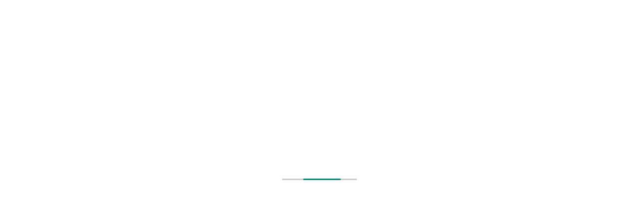

--- FILE ---
content_type: text/html
request_url: https://fezibo.de/products/fezibo-electric-height-adjustable-standing-desk-de?variant1=42387417596083&variant2=41769915515059
body_size: 109102
content:
<!DOCTYPE html><html lang="de"><head><title>FEZiBO Elektrisch höhenverstellbarer Schreibtisch für Home Office Studieren Gaming</title><meta name="description" content="Elektrisch höhenverstellbarer ergonomischer Steh-Schreibtisch mit Schublade, kostenloser Versand, FEZiBO Steh-Schreibtisch, mit Lagerung für Home Office Studieren Gaming, Elektrischer höhenverstellbarer beweglicher ergonomischer Stehschrebtisch. Stehschreibtisch, Sitz-Steh-Schreibtisch, höhenverstellbarer Schreibtisch. Bester 
 Stehschreibtisch 2022. "/><meta property="og:description" content="Elektrisch höhenverstellbarer ergonomischer Steh-Schreibtisch mit Schublade, kostenloser Versand, FEZiBO Steh-Schreibtisch, mit Lagerung für Home Office Studieren Gaming, Elektrischer höhenverstellbarer beweglicher ergonomischer Stehschrebtisch. Stehschreibtisch, Sitz-Steh-Schreibtisch, höhenverstellbarer Schreibtisch. Bester 
 Stehschreibtisch 2022. "/><meta property="og:title" content="FEZiBO Elektrisch höhenverstellbarer Schreibtisch für Home Office Studieren Gaming"/><meta name="twitter:description" content="Elektrisch höhenverstellbarer ergonomischer Steh-Schreibtisch mit Schublade, kostenloser Versand, FEZiBO Steh-Schreibtisch, mit Lagerung für Home Office Studieren Gaming, Elektrischer höhenverstellbarer beweglicher ergonomischer Stehschrebtisch. Stehschreibtisch, Sitz-Steh-Schreibtisch, höhenverstellbarer Schreibtisch. Bester 
 Stehschreibtisch 2022. "/><meta name="twitter:title" content="FEZiBO Elektrisch höhenverstellbarer Schreibtisch für Home Office Studieren Gaming"/><meta charSet="utf-8"/><meta name="viewport" content="width=device-width,initial-scale=1,maximum-scale=1.0, user-scalable=0"/><meta name="keywords"/><link rel="canonical" href="https://fezibo.de/products/fezibo-electric-height-adjustable-standing-desk-de"/><link rel="stylesheet" href="https://cdn.shopify.com/oxygen-v2/27139/12319/25331/2568675/build/css-bundle-DHQY522K.css"/><link rel="stylesheet" href="https://cdn.shopify.com/oxygen-v2/27139/12319/25331/2568675/build/_assets/app-YICNXTMV.css"/><link rel="preconnect" href="https://cdn.shopify.com"/><link rel="preconnect" href="https://shop.app"/><link rel="icon" type="image/svg+xml" href="https://cdn.shopify.com/oxygen-v2/27139/12319/25331/2568675/build/_assets/fezibo-logo-YTI6JYMU.svg"/><link rel="preconnect" href="https://fonts.googleapis.com"/><link rel="preconnect" href="https://fonts.gstatic.com"/><link rel="stylesheet" href="https://fonts.googleapis.com/css2?family=Lora:ital,wght@0,500;0,600;1,500;1,600&amp;family=Montserrat:wght@400;500;600;700&amp;display=swap"/><link rel="preconnect" href="https://fonts.cdnfonts.com/css/playfair-display"/><style>
            @media (max-width: 1024px) {
              body {
                padding-bottom: 120px;
              }
            }
            /** Gorgias在 商详页的位置 start */
            @media screen and (max-width: 768px) {
              #chat-button {
                right: 0px !important;
                bottom: 180px !important;
              }
            }
            
            @media screen and (min-width: 769px) and (max-width: 1024px) {
              #chat-button {
                right: 0px !important;
                bottom: 120px !important;
              }
            }
            /** Gorgias在 商详页的位置 end */
          </style><!--$--><!--/$--></head><body><!--$--><div class="q265po1 q265po0"><div class="q265po6 q265po4"></div></div><!--/$--><!--$--><!--/$--><!--$--><b-overlay><div class="vry0zhj"><svg xmlns="http://www.w3.org/2000/svg" width="16" height="16" fill="none" class="vry0zhk"><path fill="#000" d="m8 9.287-6.437 6.437A.88.88 0 0 1 .92 16a.88.88 0 0 1-.644-.276.88.88 0 0 1-.276-.643q0-.369.276-.644L6.713 8 .276 1.563A.88.88 0 0 1 0 .92Q0 .55.276.276A.88.88 0 0 1 .92 0q.368 0 .643.276L8 6.713 14.437.276A.88.88 0 0 1 15.08 0q.368 0 .643.276A.88.88 0 0 1 16 .92q0 .368-.276.643L9.287 8l6.437 6.437a.88.88 0 0 1 .276.644q0 .368-.276.643a.88.88 0 0 1-.643.276.88.88 0 0 1-.644-.276z"></path></svg><div class="vry0zhl">Select Delivery Areas</div><div class="_15ct2gb0">COUNTRY/REGION</div><b-select class="_15ct2gb1"><b-select-option class="_15ct2gb2"><div style="display:inline-flex;width:16px;margin-right:10px"><svg xmlns="http://www.w3.org/2000/svg" width="24.094" height="16" class="US_svg__icon" viewBox="0 0 1542 1024"><path fill="#353636" d="M7.548 1017.71h1520.904V6.29H7.548zm1523.42 2.516v-3.774zM1.258 1024V0h1533.484v1024z"></path><path fill="#FFF" d="M3.774 706.988h1527.194v77.995H3.774z"></path><path fill="#C22045" d="M3.774 628.993h1527.194v77.995H3.774z"></path><path fill="#FFF" d="M3.774 864.236h1527.194v77.995H3.774z"></path><path fill="#C22045" d="M3.774 942.231h1527.194v77.995H3.774zm0-155.99h1527.194v77.995H3.774z"></path><path fill="#FFF" d="M3.774 550.998h1527.194v77.995H3.774z"></path><path fill="#C22045" d="M3.774 315.754h1527.194v77.995H3.774z"></path><path fill="#FFF" d="M3.774 80.511h1527.194v77.995H3.774z"></path><path fill="#C22045" d="M3.774 158.506h1527.194v77.995H3.774zm0 313.238h1527.194v77.996H3.774zm0-469.228h1527.194v77.995H3.774z"></path><path fill="#FFF" d="M3.774 237.76h1527.194v77.994H3.774zm0 155.99h1527.194v77.994H3.774z"></path><path fill="#004981" d="M3.774 2.516h611.38v548.482H3.775z"></path><path fill="#FFF" d="m462.939 31.45 3.774 13.837h13.837l-11.321 7.548 5.031 12.58-11.321-7.548-11.322 7.548 5.032-12.58-11.322-7.548h13.838zm0 114.476 3.774 12.58h13.837l-11.321 8.806 5.031 12.58-11.321-7.548-11.322 7.548 5.032-12.58-11.322-8.806h13.838zm0 114.477 3.774 12.58h13.837l-11.321 7.548 5.031 13.838-11.321-8.806-11.322 8.806 5.032-13.838-11.322-7.548h13.838zm0 115.735 3.774 13.837h13.837l-11.321 7.548 5.031 12.58-11.321-7.548-11.322 7.548 5.032-12.58-11.322-7.548h13.838zm0 111.96 3.774 12.58h13.837l-11.321 8.806 5.031 12.58-11.321-7.548-11.322 7.548 5.032-12.58-11.322-8.806h13.838zM361.042 31.45l3.774 13.837h13.838l-11.322 7.548 5.032 12.58-11.322-7.548-11.322 7.548 3.774-12.58-10.064-7.548h12.58zm0 114.476 3.774 12.58h13.838l-11.322 8.806 5.032 12.58-11.322-7.548-11.322 7.548 3.774-12.58-10.064-8.806h12.58zm0 114.477 3.774 12.58h13.838l-11.322 7.548 5.032 13.838-11.322-8.806-11.322 8.806 3.774-13.838-10.064-7.548h12.58zm0 115.735 3.774 13.837h13.838l-11.322 7.548 5.032 12.58-11.322-7.548-11.322 7.548 3.774-12.58-10.064-7.548h12.58zm0 111.96 3.774 12.58h13.838l-11.322 8.806 5.032 12.58-11.322-7.548-11.322 7.548 3.774-12.58-10.064-8.806h12.58zM259.145 31.45l3.774 13.837h13.838l-11.322 7.548 3.774 12.58-10.064-7.548-11.322 7.548 3.774-12.58-11.322-7.548h13.838zm0 114.476 3.774 12.58h13.838l-11.322 8.806 3.774 12.58-10.064-7.548-11.322 7.548 3.774-12.58-11.322-8.806h13.838zm0 114.477 3.774 12.58h13.838l-11.322 7.548 3.774 13.838-10.064-8.806-11.322 8.806 3.774-13.838-11.322-7.548h13.838zm0 115.735 3.774 13.837h13.838l-11.322 7.548 3.774 12.58-10.064-7.548-11.322 7.548 3.774-12.58-11.322-7.548h13.838zm0 111.96 3.774 12.58h13.838l-11.322 8.806 3.774 12.58-10.064-7.548-11.322 7.548 3.774-12.58-11.322-8.806h13.838zM155.99 31.45l5.032 13.837h12.58l-10.064 7.548 3.774 12.58-11.322-7.548-11.322 7.548 5.032-12.58-11.322-7.548h13.838zm0 114.476 5.032 12.58h12.58l-10.064 8.806 3.774 12.58-11.322-7.548-11.322 7.548 5.032-12.58-11.322-8.806h13.838zm0 114.477 5.032 12.58h12.58l-10.064 7.548 3.774 13.838-11.322-8.806-11.322 8.806 5.032-13.838-11.322-7.548h13.838zm0 115.735 5.032 13.837h12.58l-10.064 7.548 3.774 12.58-11.322-7.548-11.322 7.548 5.032-12.58-11.322-7.548h13.838zm0 111.96 5.032 12.58h12.58l-10.064 8.806 3.774 12.58-11.322-7.548-11.322 7.548 5.032-12.58-11.322-8.806h13.838zM54.093 31.45l3.774 13.837h13.838l-11.322 7.548 5.032 12.58-11.322-7.548-11.322 7.548 5.032-12.58-11.321-7.548h13.837zm0 114.476 3.774 12.58h13.838l-11.322 8.806 5.032 12.58-11.322-7.548-11.322 7.548 5.032-12.58-11.321-8.806h13.837zm0 114.477 3.774 12.58h13.838l-11.322 7.548 5.032 13.838-11.322-8.806-11.322 8.806 5.032-13.838-11.321-7.548h13.837zm0 115.735 3.774 13.837h13.838l-11.322 7.548 5.032 12.58-11.322-7.548-11.322 7.548 5.032-12.58-11.321-7.548h13.837zm0 111.96 3.774 12.58h13.838l-11.322 8.806 5.032 12.58-11.322-7.548-11.322 7.548 5.032-12.58-11.321-8.806h13.837zM515.774 89.317l3.774 12.58h13.838l-11.322 7.548 3.774 13.838-10.064-8.806-11.322 8.806 3.774-13.838-11.322-7.548h13.838zm0 116.993 3.774 13.837h13.838l-11.322 7.548 3.774 12.58-10.064-7.548-11.322 7.548 3.774-12.58-11.322-7.548h13.838zm-1.258 115.734 3.774 12.58h13.838l-11.322 8.806 5.032 12.58-11.322-7.548-11.322 7.548 3.774-12.58-11.322-8.806h13.838zm-1.258 114.477 3.774 12.58h13.838l-11.322 7.548 5.032 13.837-11.322-8.805-11.322 8.805 3.774-13.837-10.064-7.548h13.838zM412.619 89.317l5.032 12.58h12.58l-10.064 7.548 3.774 13.838-11.322-8.806-11.322 8.806 5.032-13.838-11.322-7.548h13.838zm0 116.993 5.032 13.837h12.58l-10.064 7.548 3.774 12.58-11.322-7.548-11.322 7.548 5.032-12.58-11.322-7.548h13.838zm-1.258 115.734 5.032 12.58h13.838l-11.322 8.806 3.774 12.58-11.322-7.548-10.064 7.548 3.774-12.58-11.322-8.806h13.838zm0 114.477 3.774 12.58h13.838l-11.322 7.548 3.774 13.837-10.064-8.805-11.322 8.805 3.774-13.837-11.322-7.548h13.838zM310.722 84.285l3.774 13.838h13.838l-11.322 7.548 5.032 12.58-11.322-7.548-11.322 7.548 5.032-12.58-11.321-7.548h13.837zm0 118.25 3.774 12.58h13.838l-11.322 8.806 5.032 12.58-11.322-7.548-11.322 7.548 5.032-12.58-11.321-8.806h13.837zm-1.258 115.735 5.032 12.58h12.58l-10.064 7.548 3.774 13.838-11.322-8.806-11.321 8.806 5.031-13.838-11.321-7.548h13.837zm-1.258 113.219 5.032 13.838h13.838l-11.322 7.548 3.774 12.58-11.322-7.548-10.063 7.548 3.773-12.58-11.321-7.548h13.837zm-99.38-347.204 3.774 12.58h13.837l-11.322 7.548 3.774 13.838-10.063-8.806-11.322 8.806 3.774-13.838-11.322-7.548h13.838zm0 116.993 3.774 12.58h13.837l-11.322 8.805 3.774 12.58-10.063-7.548-11.322 7.548 3.774-12.58-11.322-8.806h13.838zm-1.258 115.734 3.774 12.58h13.837l-11.322 7.548 5.032 13.838-11.321-8.806-11.322 8.806 3.774-13.838-10.064-7.548h13.838zm-1.258 113.219 3.774 13.838h13.837l-10.064 7.548 3.774 12.58-11.321-7.548-11.322 7.548 5.032-12.58-11.322-7.548h13.838zM105.67 81.769l5.033 12.58h13.838l-11.322 8.806 3.774 12.58-11.322-7.548-10.064 7.548 3.774-12.58-11.322-8.806h13.838zm0 116.993 5.033 13.838h13.838l-11.322 7.547 3.774 12.58-11.322-7.548-10.064 7.548 3.774-12.58-11.322-7.547h13.838zm0 115.734 3.775 12.58h13.838l-11.322 8.806 3.774 12.58-10.064-7.548-11.322 7.548 3.774-12.58-11.322-8.806h13.838zm-1.257 114.477 3.774 12.58h13.838l-11.322 7.548 5.032 13.838-11.322-8.806-11.322 8.806 3.774-13.838-10.064-7.548h12.58zM564.835 31.45l5.032 13.837h13.838l-11.322 7.548 3.774 12.58-11.322-7.548-10.064 7.548 3.774-12.58-11.321-7.548h13.837zm0 114.476 5.032 12.58h13.838l-11.322 8.806 3.774 12.58-11.322-7.548-10.064 7.548 3.774-12.58-11.321-8.806h13.837zm0 114.477 5.032 12.58h13.838l-11.322 7.548 3.774 13.838-11.322-8.806-10.064 8.806 3.774-13.838-11.321-7.548h13.837zm0 115.735 5.032 13.837h13.838l-11.322 7.548 3.774 12.58-11.322-7.548-10.064 7.548 3.774-12.58-11.321-7.548h13.837zm0 111.96 5.032 12.58h13.838l-11.322 8.806 3.774 12.58-11.322-7.548-10.064 7.548 3.774-12.58-11.321-8.806h13.837z"></path></svg></div>United States (USD $)</b-select-option><b-select-option class="_15ct2gb2"><div style="display:inline-flex;width:16px;margin-right:10px"><svg xmlns="http://www.w3.org/2000/svg" width="16" height="13" fill="none"><path fill="#012169" d="M0 .5h16v12H0z"></path><path fill="#fff" d="m1.875.5 6.1 4.525L14.05.5H16v1.55l-6 4.475 6 4.45V12.5h-2L8 8.025 2.025 12.5H0V11l5.975-4.45L0 2.1V.5z"></path><path fill="#C8102E" fill-rule="evenodd" d="M16 .5v.075l-6.225 4.7.05-1.1L14.75.5zm0 11-5.4-3.975H9.225L16 12.5zM6.15 8.9 6 8.025 0 12.5h1.35zm-.175-4L0 .5v1.05L4.475 4.9z" clip-rule="evenodd"></path><path fill="#fff" fill-rule="evenodd" d="M6.025 4.5v-4h4v4zm0 4H0v-4h6.025zm0 0h4v4h-4zm4 0v-4H16v4z" clip-rule="evenodd"></path><path fill="#C8102E" fill-rule="evenodd" d="M6.825 5.325V.5h2.4v4.825zm0 2.4H0v-2.4h6.825zm0 0h2.4V12.5h-2.4zm2.4 0v-2.4H16v2.4z" clip-rule="evenodd"></path></svg></div>United Kingdom (GBP £)</b-select-option><b-select-option class="_15ct2gb2"><div style="display:inline-flex;width:16px;margin-right:10px"><svg xmlns="http://www.w3.org/2000/svg" width="16" height="13" fill="none"><path fill="#FFCE00" d="M0 8.5h16v4H0z"></path><path fill="#000" d="M0 .5h16v4H0z"></path><path fill="#D00" d="M0 4.5h16v4H0z"></path></svg></div>Deutschland (EUR €)</b-select-option><b-select-option class="_15ct2gb2"><div style="display:inline-flex;width:16px;margin-right:10px"><svg xmlns="http://www.w3.org/2000/svg" width="16" height="13" fill="none"><path fill="#fff" d="M0 .5h16v12H0z"></path><path fill="#002654" d="M0 .5h5.333v12H0z"></path><path fill="#CE1126" d="M10.668.5H16v12h-5.332z"></path></svg></div>France (EUR €)</b-select-option><b-select-option class="_15ct2gb2"><div style="display:inline-flex;width:16px;margin-right:10px"><svg xmlns="http://www.w3.org/2000/svg" width="16" height="13" fill="none"><path fill="#AA151B" d="M0 1h16v12H0z"></path><path fill="#F1BF00" d="M0 4h16v6H0z"></path><path fill="#AD1519" d="M3 6h1z"></path><path stroke="#000" stroke-linejoin="round" stroke-width="0.3" d="M3 6h1z" clip-rule="evenodd"></path><path fill="#C8B100" d="M3 6"></path><path stroke="#000" stroke-width="0.3" d="M3 6ZM3 6Z" clip-rule="evenodd"></path><path fill="#C8B100" d="M3 6h1z"></path><path stroke="#000" stroke-width="0.3" d="M3 6h1z" clip-rule="evenodd"></path><path fill="#000" d="M3 6v1h1a6 6 0 0 0-1-1m1 0v1a7 7 0 0 1 0-1"></path><path fill="#C8B100" d="M3 6h1z"></path><path stroke="#000" stroke-width="0.3" d="M3 6h1-1"></path><path fill="#C8B100" d="M3 6h1z"></path><path stroke="#000" stroke-width="0.3" d="M3 6h1z" clip-rule="evenodd"></path><path fill="#C8B100" d="M4 6H3z"></path><path stroke="#000" stroke-width="0.3" d="M4 6H3z" clip-rule="evenodd"></path><path fill="#C8B100" d="M3 6h1z"></path><path stroke="#000" stroke-width="0.3" d="M3 6h1z" clip-rule="evenodd"></path><path fill="#C8B100" d="M3 6h1z"></path><path stroke="#000" stroke-linejoin="round" stroke-width="0.3" d="M3 6h1z" clip-rule="evenodd"></path><path fill="#fff" d="M3 6"></path><path stroke="#000" stroke-width="0.3" d="M3 6Z" clip-rule="evenodd"></path><path fill="#fff" d="M3 6h1z"></path><path stroke="#000" stroke-width="0.3" d="M3 6h1z" clip-rule="evenodd"></path><path fill="#058E6E" d="M4 6H3z"></path><path stroke="#000" stroke-width="0.3" d="M4 6H3h1"></path><path fill="#AD1519" d="M3 6h1z"></path><path stroke="#000" stroke-linejoin="round" stroke-width="0.3" d="M3 6h1z" clip-rule="evenodd"></path><path fill="#C8B100" d="M4 6"></path><path stroke="#000" stroke-width="0.3" d="M4 6ZM3 6Z" clip-rule="evenodd"></path><path fill="#C8B100" d="M3 6"></path><path stroke="#000" stroke-width="0.3" d="M3 6Z" clip-rule="evenodd"></path><path fill="#C8B100" d="M3 6"></path><path stroke="#000" stroke-width="0.3" d="M3 6Z" clip-rule="evenodd"></path><path fill="#C8B100" d="M3 6"></path><path stroke="#000" stroke-width="0.3" d="M3 6Z" clip-rule="evenodd"></path><path fill="#C8B100" d="M4 6H3z"></path><path stroke="#000" stroke-width="0.3" d="M4 6H3h1"></path><path fill="#C8B100" d="M4 6H3z"></path><path stroke="#000" stroke-width="0.3" d="M4 6H3h1"></path><path fill="#C8B100" d="M3 6h1z"></path><path stroke="#000" stroke-width="0.3" d="M3 6h1-1"></path><path fill="#C8B100" d="M3 6"></path><path stroke="#000" stroke-width="0.3" d="M3 6Z" clip-rule="evenodd"></path><path fill="#C8B100" d="M3 6h1z"></path><path stroke="#000" stroke-width="0.3" d="M3 6h1zM3 6ZM3 6Z" clip-rule="evenodd"></path><path fill="#C8B100" d="M4 6"></path><path stroke="#000" stroke-width="0.3" d="M4 6ZM4 6Z" clip-rule="evenodd"></path><path fill="#C8B100" d="M3 6h1z"></path><path stroke="#000" stroke-width="0.4" d="M3 6h1z" clip-rule="evenodd"></path><path fill="#C8B100" d="M3 6h1z"></path><path stroke="#000" stroke-linejoin="round" stroke-width="0.4" d="M3 6h1z" clip-rule="evenodd"></path><path fill="#C8B100" d="M3 6h1z"></path><path stroke="#000" stroke-width="0.4" d="M3 6h1z" clip-rule="evenodd"></path><path fill="#C8B100" d="M3 6h1z"></path><path stroke="#000" stroke-width="0.4" d="M3 6h1z" clip-rule="evenodd"></path><path fill="#005BBF" d="M4 8H3z"></path><path stroke="#000" stroke-width="0.4" d="M4 8H3z" clip-rule="evenodd"></path><path fill="#CCC" d="M4 8H3v1h1z"></path><path stroke="#000" stroke-width="0.4" d="M4 8H3v1h1V8"></path><path fill="#005BBF" d="M4 9H3z"></path><path stroke="#000" stroke-width="0.4" d="M4 9H3h1"></path><path fill="#CCC" d="M4 9H3z"></path><path stroke="#000" stroke-width="0.4" d="M4 9H3h1"></path><path fill="#005BBF" d="M4 9H3z"></path><path stroke="#000" stroke-width="0.4" d="M4 9H3z" clip-rule="evenodd"></path><path fill="#C8B100" d="M3 8h1z"></path><path stroke="#000" stroke-linejoin="round" stroke-width="0.4" d="M3 8h1z" clip-rule="evenodd"></path><path fill="#C8B100" d="M3 8h1z"></path><path stroke="#000" stroke-width="0.4" d="M3 8h1z" clip-rule="evenodd"></path><path fill="#C8B100" d="M3 8h1z"></path><path stroke="#000" stroke-width="0.4" d="M3 8h1z" clip-rule="evenodd"></path><path fill="#AD1519" d="M3 8"></path><path stroke="#000" stroke-width="0.4" d="M3 8Z" clip-rule="evenodd"></path><path fill="#CCC" d="M3 8h1V6H3z"></path><path fill="#000" d="M4 6v2zm0 0v2zM3 8h1zm1 0V6zm0-2H3zM3 6v2zm0 2"></path><path fill="#AD1519" d="M4 7H3z"></path><path stroke="#000" stroke-linejoin="round" stroke-width="0.4" d="M4 7H3h1"></path><path fill="#AD1519" d="M3 8V7h1z"></path><path stroke="#000" stroke-linejoin="round" stroke-width="0.4" d="M3 8V7h1z" clip-rule="evenodd"></path><path fill="#C8B100" fill-rule="evenodd" d="M3 7h1zm0 0v1zm1 0" clip-rule="evenodd"></path><path fill="#AD1519" d="M7 6"></path><path stroke="#000" stroke-width="0.3" d="M7 6ZM7 6ZM7 6Z" clip-rule="evenodd"></path><path fill="#C8B100" d="M7 6"></path><path stroke="#000" stroke-width="0.3" d="M7 6Z" clip-rule="evenodd"></path><path fill="#fff" d="M7 6"></path><path fill="#000" d="M8 7q0-1.5 0 0V6zm0 0V6zm0-1H7zm0 0H7zm0 0H7zM7 6h1zm0 0h1zm0 0"></path><path stroke="#000" stroke-linecap="round" stroke-width="0.3" d="M7 6h0s0 0 0 0 0 0 0 0 0 0 0 0"></path><path fill="#000" d="M7 6h1zm1 0H7zm0 1V6zm0 0V6zm0-1H7zm0 0H7zM7 6h1zm0 0h1zh1zm1 0H7zM7 6"></path><path stroke="#000" stroke-width="0.3" d="M7 6Z" clip-rule="evenodd"></path><path fill="#fff" d="M7 6"></path><path fill="#000" d="M7 7q0-1.5 0 0V6zm0 0q0-1.5 0 0V6zm0-1h1zm0 0h1zm1 0H7zm0 0H7zm0 0H7z"></path><path stroke="#000" stroke-linecap="round" stroke-width="0.3" d="M7 6s0 0 0 0 0 0 0 0 0 0 0 0 0 0 0 0"></path><path fill="#000" d="M7 7V6zm0 0V6zm1-1H7zm0 0H7z"></path><path stroke="#000" stroke-width="0.3" d="M7 6Z" clip-rule="evenodd"></path><path fill="#C8B100" d="M7 6"></path><path stroke="#000" stroke-width="0.3" d="M7 6Z" clip-rule="evenodd"></path><path fill="#fff" d="M7 6"></path><path stroke="#000" stroke-width="0.3" d="M7 6Z" clip-rule="evenodd"></path><path fill="#AD1519" d="M7 6"></path><path fill="#fff" d="M7 6"></path><path stroke="#000" stroke-width="0.3" d="M7 6Z" clip-rule="evenodd"></path><path fill="#AD1519" d="M7 6"></path><path stroke="#000" stroke-linejoin="round" stroke-width="0.3" d="M7 6Z" clip-rule="evenodd"></path><path fill="#C8B100" d="M7 6"></path><path stroke="#000" stroke-width="0.3" d="M7 6Z" clip-rule="evenodd"></path><path fill="#C8B100" d="M7 6"></path><path stroke="#000" stroke-width="0.3" d="M7 6Z" clip-rule="evenodd"></path><path fill="#C8B100" d="M7 6"></path><path stroke="#000" stroke-width="0.3" d="M7 6Z" clip-rule="evenodd"></path><path fill="#C8B100" d="M7 6"></path><path stroke="#000" stroke-width="0.3" d="M7 6Z" clip-rule="evenodd"></path><path fill="#C8B100" d="M7 6"></path><path stroke="#000" stroke-width="0.3" d="M7 6Z" clip-rule="evenodd"></path><path fill="#C8B100" d="M7 6"></path><path stroke="#000" stroke-width="0.3" d="M7 6Z" clip-rule="evenodd"></path><path fill="#C8B100" d="M7 6"></path><path stroke="#000" stroke-width="0.3" d="M7 6Z" clip-rule="evenodd"></path><path fill="#C8B100" d="M7 6"></path><path stroke="#000" stroke-width="0.3" d="M7 6ZM7 6ZM7 6Z" clip-rule="evenodd"></path><path fill="#C8B100" d="M7 6"></path><path stroke="#000" stroke-width="0.3" d="M7 6ZM7 6Z" clip-rule="evenodd"></path><path fill="#C8B100" d="M7 6"></path><path stroke="#000" stroke-width="0.4" d="M7 6Z" clip-rule="evenodd"></path><path fill="#C8B100" d="M7 6"></path><path stroke="#000" stroke-linejoin="round" stroke-width="0.4" d="M7 6Z" clip-rule="evenodd"></path><path stroke="#000" stroke-width="0.4" d="M7 6ZM7 6ZM7 8Z" clip-rule="evenodd"></path><path fill="#CCC" d="M7 8v1z"></path><path stroke="#000" stroke-width="0.4" d="M7 8v1-1"></path><path stroke="#000" stroke-width="0.4" d="M7 9Z" clip-rule="evenodd"></path><path fill="#C8B100" d="M7 8"></path><path stroke="#000" stroke-linejoin="round" stroke-width="0.4" d="M7 8Z" clip-rule="evenodd"></path><path fill="#C8B100" d="M7 8"></path><path stroke="#000" stroke-width="0.4" d="M7 8Z" clip-rule="evenodd"></path><path fill="#C8B100" d="M7 8"></path><path stroke="#000" stroke-width="0.4" d="M7 8ZM7 8Z" clip-rule="evenodd"></path><path fill="#CCC" d="M7 8V6z"></path><path fill="#000" d="M7 6v2h1V6zm0 0v2h1V6zm0 2h1zm1 0V6zm0-2H7zM7 6v2zm0 2"></path><path fill="#AD1519" d="M6 7h1z"></path><path stroke="#000" stroke-linejoin="round" stroke-width="0.4" d="M6 7h1-1"></path><path fill="#AD1519" d="M7 8V7z"></path><path stroke="#000" stroke-linejoin="round" stroke-width="0.4" d="M7 8V7z" clip-rule="evenodd"></path><path fill="#C8B100" fill-rule="evenodd" d="M7 7H6zm0 1V7zm0-1" clip-rule="evenodd"></path><path stroke="#000" stroke-width="0.1" d="M5 5Z" clip-rule="evenodd"></path><path fill="#AD1519" stroke="#000" stroke-width="0.3" d="M5 5h1v1H4V5z"></path><path fill="#C8B100" d="M5 6H4h2z"></path><path stroke="#000" stroke-width="0.4" d="M5 6H4h2-1"></path><path fill="#AD1519" d="M5 6H4h2z"></path><path fill="#000" d="M6 7V6zM5 7V6zm1 0V6zM5 7V6zm1 0V6zM5 7V6zm1 0V6H5v1zM5 7V6zm0 0V6z"></path><path fill="#000" d="M5 7V6zm1 0V6H5v1zm0 0V6H5v1zM5 7V6z"></path><path fill="#000" d="M6 7V6H5v1zM5 7V6z"></path><path fill="#000" d="M5 7V6zm1 0V6H5v1zM5 7V6H4v1z"></path><path fill="#000" d="M6 7V6H5v1zM5 7V6zm0 0V6H4v1zM6 7V6zm0 0V6zM5 7V6z"></path><path fill="#C8B100" d="M5 6H4h2z"></path><path stroke="#000" stroke-width="0.4" d="M5 6H4h2-1"></path><path fill="#C8B100" d="M5 6a3 3 0 0 0-1 0l1-1 1 1z"></path><path stroke="#000" stroke-width="0.4" d="M5 6a3 3 0 0 0-1 0l1-1 1 1H5"></path><path stroke="#000" stroke-linejoin="round" stroke-width="0.4" d="M5 6H4h2z" clip-rule="evenodd"></path><path fill="#fff" d="M5 6"></path><path fill="#058E6E" d="M6 6H5z"></path><path stroke="#000" stroke-width="0.4" d="M6 6H5h1"></path><path fill="#fff" fill-rule="evenodd" d="M6 6v1z" clip-rule="evenodd"></path><path fill="#000" d="M6 6v1zm0 0H5V5v1zM5 6h1zm0 0h1zm0 0h1V5H5zm1 0v1zm0 0v1zm0 0v1h1V6zm0 0h1z"></path><path fill="#AD1519" d="M6 6"></path><path stroke="#000" stroke-width="0.4" d="M4 6h2"></path><path fill="#C8B100" d="M5 5H4z"></path><path stroke="#000" stroke-width="0.4" d="M5 5H4h1"></path><path fill="#C8B100" d="M4 5h1z"></path><path stroke="#000" stroke-width="0.4" d="M4 5h1zM4 5Z" clip-rule="evenodd"></path><path fill="#C8B100" d="M5 5"></path><path stroke="#000" stroke-width="0.4" d="M5 5Z" clip-rule="evenodd"></path><path fill="#C8B100" d="M5 5"></path><path stroke="#000" stroke-width="0.4" d="M5 5Z" clip-rule="evenodd"></path><path fill="#C8B100" d="M6 5H5z"></path><path stroke="#000" stroke-width="0.4" d="M6 5H5h1"></path><path fill="#C8B100" d="M6 5"></path><path stroke="#000" stroke-width="0.4" d="M6 5ZM6 5Z" clip-rule="evenodd"></path><path fill="#fff" d="M5 5"></path><path stroke="#000" stroke-width="0.4" d="M5 5Z" clip-rule="evenodd"></path><path fill="#fff" fill-rule="evenodd" d="M6 5H5zM5 5h1zm1 0H5zm0 0L5 6h1z" clip-rule="evenodd"></path><path fill="#000" d="M6 6V5zm0-1H5zV4L5 5zm0 0H5zH5zm0 0V4zm0 0H5zH5zM5 5h1zh1zm1 0v1zM5 5h1zm1 0H5v1h1zM5 6h1V5H5zm1-1a1 1 0 0 1-1 0v1h1zm0 1V5zm0 0V5z"></path><path fill="#C8B100" d="M5 5h1v1-1 1-1 1-1zc0 1 0 0 0 0L4 6V5v1-1 1z"></path><path stroke="#000" stroke-width="0.4" d="M5 5h1v1-1 1-1 1-1H5c0 1 0 0 0 0L4 6V5v1-1 1l1-1"></path><path fill="#fff" fill-rule="evenodd" d="M5 6V5zm0-1v1zM4 6" clip-rule="evenodd"></path><path fill="#000" d="M5 5v1zm0 1V5zm0 0h1zm0-1v1zm0 1V5zM4 6h1zm1-1v1zv1zm0 1V5zm0 0V5zm1 0V5H5v1-1 1zM5 6h1zm0 0h1zm1-1H5l1 1zH5zm0 1c0 1 0 0 0 0M5 6H4zM4 6h1zh1zm0 0h1zm1 0H4zH4z"></path><path fill="#C8B100" fill-rule="evenodd" d="M5 5v1zm0 1H4zm0 0V5z" clip-rule="evenodd"></path><path fill="#000" d="M5 6V5zm0-1H4zm0 0v1zm0 0v1zm0 1V5H4v1zm0 0H4zm0 0H4zm0 0H4zm0 0h1zm0 0h1zm0 0V5zm0 0V5zm0 0V5zm0 0V5zM4 6h1V5zm0-1v1l1-1zm1 0a21 21 0 0 0 0 1zm0 0v1zm0 1V5zm0 0V5zm0 0V5zm0 0H4zm0 0H4zm0 0H4zm0 0H4zm0 0H4zm0 0H4zm0 0H4zm0 0h1zm0 0h1L5 5zm0-1v1zm0 0v1zm0 1V5zm0 0V5zm0 0V5zm0 0"></path><path fill="#AD1519" d="M5 5"></path><path fill="#AD1519" fill-rule="evenodd" d="M6 5v1zm1 1C6 6 7 6 7 6" clip-rule="evenodd"></path><path fill="#000" d="M6 6V5zm1 0H6zm0 0H6zm0 0H6zm0 0H6zm0 0H6zM6 5H5zm0 1V5H5v1zm0 0c0-1 0 0 0 0H5zm0-1v1zv1zm1 1H6zH6zm0 0H6zm0 0H6zM6 6h1zh1zm0 0h1z"></path><path fill="#C8B100" fill-rule="evenodd" d="M6 6V5zM4 6V5z" clip-rule="evenodd"></path><path fill="#000" d="M6 6V5zm0 0h1zM4 6h1zm0 0h1zm0 0V5zm2-1v1zm0 1V5zm0-1v1zm1 0H6zm0 1V5H6v1zM6 6a12 12 0 0 1 0-1zM4 6h1zm0 0h1zV5zm0 0V5zm0-1v1a1 1 0 0 0 0-1m0 1V5zm0 0V5zm0 0"></path><path fill="#AD1519" fill-rule="evenodd" d="M5 5v1zM4 6" clip-rule="evenodd"></path><path fill="#000" d="M5 6V5zm0-1v1zm0 0v1zm0 0v1zM4 6"></path><path fill="#005BBF" d="M5 5V4z"></path><path stroke="#000" stroke-width="0.3" d="M5 5V4v1"></path><path fill="#C8B100" stroke="#000" stroke-width="0.3" d="M5 4v1z"></path><path fill="#CCC" d="M5 9H4V7h2v2z"></path><path stroke="#000" stroke-width="0.5" d="M5 9H4V7h2v2z" clip-rule="evenodd"></path><path fill="#CCC" d="M5 7h1V6H5z"></path><path stroke="#000" stroke-width="0.5" d="M5 7h1V6H5z" clip-rule="evenodd"></path><path fill="#AD1519" d="M5 8v1L4 8V7h1z"></path><path fill="#C8B100" stroke="#000" stroke-width="0.5" d="M4 9V7z"></path><path fill="#C8B100" stroke="#000" stroke-linejoin="round" stroke-width="0.5" d="M4 8V7z"></path><path fill="#C7B500" stroke="#000" stroke-width="0.5" d="M4 9h1V7H4z"></path><path fill="#C8B100" stroke="#000" stroke-width="0.5" d="M5 9V7z"></path><path fill="#AD1519" d="M4 7h1V6H4z"></path><path stroke="#000" stroke-width="0.5" d="M4 7h1V6H4z" clip-rule="evenodd"></path><path fill="#C8B100" stroke="#000" stroke-width="0.5" d="M5 8V7z"></path><path stroke="#000" stroke-width="0.5" d="M5 8v1L4 8V7h1v1"></path><path fill="#AD1519" d="M6 7v2L5 8V7z"></path><path stroke="#000" stroke-width="0.5" d="M6 7v2L5 8V7h1"></path><path fill="#C8B100" fill-rule="evenodd" d="M5 8h1zv1h1-1 1V8v1-1 1H5zh1zm0 0v1zm1 0v1zM5 8h1zh1zm0 0V7h1v1-1 1zh1zm1 0V7zM5 7v1zm1 0v1zm0 0v1z" clip-rule="evenodd"></path><path fill="#C8B100" d="M6 8v1l1-1zm0 0H5l1 1zm0 0v1zm0 0v1zm0 0v1zm0 0H5zm0 0V7zm0 0V7zm0 0V7zm0 0V7zm0 0h1zm0 0h1zm0 0H5zM5 7v1zm1 0v1zM5 7v1zm0 0v1zm0 0h1zm0 1h1zm1 0v1zm0 0H5zM5 8h1zm0 0h1zm1 0H5zm0 0H5zm0 0H5zM5 8h1zm0 0h1zm0 0h1zm0 0h1zm1 0H5zM5 8h1zm0 0h1zm1 0v1zm0 0v1zm0 0v1zm0 0H5l1 1zm0 1V8zm0-1v1zm0 0v1zm0 0v1zm0 0v1zm0 0v1zm0 1V8zm0 0V8zm0-1v1zm0 1V8zm0-1V7zM5 8h1V7zm1 0V7zm0 0V7L5 8zm0 0L5 7zM5 8h1V7H5zm1-1H5v1h1zm0 0H5v1-1zM5 7v1zm0 0v1zm0 0v1h1V7zm0 1V7zm1 0V7H5v1zM5 8V7zm1 0H5l1 1zM5 8h1zm0 0h1zm1 0H5zm0 0H5zM5 8h1zm0 0h1zm1 0H5zm0 0H5zM5 8h1zm0 0h1zm1 0H5zm0 0H5zM5 8h1zm0 0h1zm0 0h1zm1 0H5zM5 8h1zm0 0h1zm1 0H5zH5zM5 8h1zm0 0h1zh1zm1 0H5zm0 0H5zM5 8h1zm0 0h1zm0 0h1zm0 0h1zm1 0H5zH5zM5 8h1zm1 0H5zm0 0H5zm0 0v1zm0 0v1zm0 0v1zm0 0v1zm0 0v1zm0 0H5z"></path><path fill="#C8B100" d="M6 8H5zm0 0H5zm0 0v1zm0 0h1zm0 0h1zm0-1v1zm0 0v1zm0 0v1zm0 0v1zm0 0H5v1h1zm0 0H5zm0 0v1zm0 0v1zm0 0v1zm0 1v1zm0 0v1zm0 0v1zm0 0v1zM5 8V7zm0 0h1zm0 0h1V7H5zm0 0h1zm1 0V7zm0 0H5zm0 0H5zm0 0H5zm0 0H5zM5 8h1zm0 0h1zm1 1V8zm0-2v1zm0 0v1zm0 1V7zm0-1v1zm0 0v1zm0 1V7zm0-1v1zm0 1V7zm0-1v1zm0 1V7zm0-1v1zm0 0v1zm0 0v1zm0 1V7zm0-1v1zm0 0v1zm0 0H5zm0 1V7zm0-1v1zm0 1V7zm0 0V7zm0-1v1zm0 0v1zm0 1v1zm0 1V8zm0-1v1zm0 1V8zm0 0V8zM5 7v1zm1 1H5zM5 8V7zm0 0h1zm1 0H5zm0-1v1zm0 1"></path><path fill="#C8B100" d="M6 8h1V7H6zm0 0h1zm0 0V7zm0 0H5zm0 0H5zm0 0V7zm0 0H5zm0 0H5zm0 0H5zm0-1H5zm0 0H5zm0 0H5v1h1zm0 2V8zm0-2v1zm0 0v1zm0 0v1zm0 1V7zm0 0V7zm0 0V7zm0 0h1zm0 0V7zm0 0V7zm0 0V7L5 8zM5 8h1zm0 0h1zm1 0H5zm0-1v1zm0 0v1zm0 1V7zm0 0H5zM5 8h1zm0-1v1zm0 1V7h1-1zm0-1v1l1-1zm0 0v1zm0 0v1zm1 0v1zm0 0v1zm0 1V7H5v1zm0 0V7zm0-1v1zM5 7h1zm1 1V7zm0 0v1zm0 1V8zm0-1v1zm0 0v1zm0 0v1zm0-1v1zm0 1V7zm0 0V7zm0-1v1zm0 0v1zm0 0v1zm0 0v1zm0 1V7zm0 0V7zm0-1v1zm0 0v1zm0 0v1zm0 0v1zm0 1V7zm0 0V7zm0-1v1zm0 1V7zm0-1v1zm0 0v1zm0 1V7zm0-1v1zm0 1"></path><path fill="#058E6E" d="M6 8"></path><path fill="#DB4446" d="M6 6"></path><path stroke="#000" stroke-width="0.4" d="M6 6Z" clip-rule="evenodd"></path><path fill="#ED72AA" d="M6 6v1zv1H5s0-1 0 0h1zH5z"></path><path stroke="#000" stroke-width="0.4" d="M6 6v1-1 1H5s0-1 0 0h1V6H5h1"></path><path fill="#000" d="M6 6"></path><path stroke="#000" stroke-width="0.3" d="M6 6Z" clip-rule="evenodd"></path><path stroke="#000" stroke-width="0.1" d="M6 6Z" clip-rule="evenodd"></path><path fill="#DB4446" d="M5 6h1z"></path><path stroke="#000" stroke-width="0.4" d="M5 6h1z" clip-rule="evenodd"></path><path fill="#DB4446" d="M5 6"></path><path stroke="#000" stroke-width="0.4" d="M5 6ZM5 6Z" clip-rule="evenodd"></path><path fill="#000" d="M6 6v1zm0 1H5zm0 0V6zm0 0V6zm0 0H5zm0 0v1zm0 0h1zm0 0h1zm0 0h1zm0 0v1l1-1zm0 0h1zm1 0H6zM6 6H5l1 1zM5 6v1h1zm1 1V6H5zm0 0V6zm0 0V6zm0 0V6zm1 0H6zM6 7h1zm0 0h1zm0 0h1zm1 0H6zm0 0H6zM6 7h1zm0 0H5zm0 0"></path><path fill="#DB4446" d="M5 7s0-1 0 0"></path><path stroke="#000" stroke-width="0.4" d="M5 7s0-1 0 0ZM5 7Z" clip-rule="evenodd"></path><path fill="#DB4446" d="M5 7h1z"></path><path fill="#000" d="M6 7H5zM5 7V6zm0 0h1zm0 0h1zm1 0H5zm0 0a84 84 0 0 1-1 0zm0 0V6H5v1zM5 6v1zm1 1h1zm0 0a1 1 0 0 1 0 1h1a3 3 0 0 0 0-1z"></path><path fill="#DB4446" d="M6 7"></path><path stroke="#000" stroke-width="0.4" d="M6 7ZM6 7ZM6 7Z" clip-rule="evenodd"></path><path fill="#DB4446" d="M6 7"></path><path stroke="#000" stroke-width="0.4" d="M6 7Z" clip-rule="evenodd"></path><path fill="#DB4446" d="M6 7"></path><path stroke="#000" stroke-width="0.4" d="M6 7ZM6 7Z" clip-rule="evenodd"></path><path fill="#FFD691" d="M5 8v1z"></path><path stroke="#000" stroke-width="0.5" d="M5 8v1-1"></path><path fill="#058E6E" fill-rule="evenodd" d="M5 9v1zm1 0-1 1V9zv1z" clip-rule="evenodd"></path><path fill="#000" d="M5 9v1zm0 0V8zm0 0 1 1V9zm0 0V8zm0 1V9zh1zm1-1H5zM5 9l1 1zm1 0-1 1zM5 9h1a7 7 0 0 0-1-1v2zm0 0v1zm0 1a1 1 0 0 0 1 0L5 9zm0-1a3 3 0 0 0 0 1zm0-1v1zm0 0v1zm0 2h1a4 4 0 0 1 0-1H5zm0-1 1 1zm1 0H5l1 1H5zm0 0-1 1h1zm0 0a2 2 0 0 1-1 0zv1zm0 0V8L5 9z"></path><path fill="#AD1519" d="M5 9V8z"></path><path stroke="#000" stroke-width="0.5" d="M5 9V8v1"></path><path stroke="#000" stroke-width="0.4" d="M6 5ZM6 5Z" clip-rule="evenodd"></path><path fill="#fff" d="M6 5h1z"></path><path stroke="#000" stroke-width="0.4" d="M6 5h1z" clip-rule="evenodd"></path><path fill="#fff" d="M6 5h1z"></path><path stroke="#000" stroke-width="0.4" d="M6 5h1zM6 5ZM6 5Z" clip-rule="evenodd"></path><path fill="#fff" d="M6 5"></path><path stroke="#000" stroke-width="0.4" d="M6 5ZM6 5Z" clip-rule="evenodd"></path><path fill="#fff" d="M6 5"></path><path stroke="#000" stroke-width="0.4" d="M6 5ZM6 5Z" clip-rule="evenodd"></path><path fill="#fff" d="M6 5"></path><path stroke="#000" stroke-width="0.4" d="M6 5Z" clip-rule="evenodd"></path><path fill="#fff" d="M6 5"></path><path stroke="#000" stroke-width="0.4" d="M6 5ZM6 5Z" clip-rule="evenodd"></path><path fill="#fff" d="M6 5"></path><path stroke="#000" stroke-width="0.4" d="M6 5Z" clip-rule="evenodd"></path><path fill="#fff" fill-rule="evenodd" d="M6 5h1zm0 0h1zm1 0H6zM6 5h1L6 6zm0 1" clip-rule="evenodd"></path><path fill="#000" d="M6 5h1zm0 0v1zm0 1V5zm1-1H6zM6 5h1zm1 0H6zH6zM6 5h1zh1zm1 0H6zH6zm0 0H6zH6v1h1zm0 0v1zM6 5v1zm1 0H6v1-1zM6 6h1V5H6zm0-1v1zm0 1V5zm0 0V5zm0-1v1zm0 1V5z"></path><path stroke="#000" stroke-width="0.4" d="M6 5Z" clip-rule="evenodd"></path><path fill="#fff" d="M6 5"></path><path stroke="#000" stroke-width="0.4" d="M6 5Z" clip-rule="evenodd"></path><path fill="#fff" d="M6 5"></path><path stroke="#000" stroke-width="0.4" d="M6 5Z" clip-rule="evenodd"></path><path fill="#fff" d="M5 5h1z"></path><path stroke="#000" stroke-width="0.4" d="M5 5h1zM5 5ZM5 5Z" clip-rule="evenodd"></path><path fill="#fff" d="M5 5"></path><path stroke="#000" stroke-width="0.4" d="M5 5Z" clip-rule="evenodd"></path><path fill="#fff" d="M4 5"></path><path stroke="#000" stroke-width="0.4" d="M4 5Z" clip-rule="evenodd"></path><path fill="#fff" d="M4 5"></path><path stroke="#000" stroke-width="0.4" d="M4 5ZM4 5ZM4 5Z" clip-rule="evenodd"></path><path fill="#fff" d="M4 5"></path><path stroke="#000" stroke-width="0.4" d="M4 5ZM4 5Z" clip-rule="evenodd"></path><path fill="#fff" d="M4 5"></path><path stroke="#000" stroke-width="0.4" d="M4 5Z" clip-rule="evenodd"></path><path fill="#fff" d="M4 5"></path><path stroke="#000" stroke-width="0.4" d="M4 5Z" clip-rule="evenodd"></path><path fill="#fff" d="M4 5"></path><path stroke="#000" stroke-width="0.4" d="M4 5Z" clip-rule="evenodd"></path><path fill="#fff" d="M4 5"></path><path stroke="#000" stroke-width="0.4" d="M4 5ZM4 5Z" clip-rule="evenodd"></path><path fill="#fff" d="M4 5"></path><path stroke="#000" stroke-width="0.4" d="M4 5Z" clip-rule="evenodd"></path><path fill="#fff" d="M4 5h1z"></path><path stroke="#000" stroke-width="0.4" d="M4 5h1z" clip-rule="evenodd"></path><path fill="#fff" d="M4 5h1z"></path><path stroke="#000" stroke-width="0.4" d="M4 5h1z" clip-rule="evenodd"></path><path fill="#fff" fill-rule="evenodd" d="M4 5h1zm1 0H4zm0 0v1zm0 1" clip-rule="evenodd"></path><path fill="#000" d="M5 5H4zM4 5h1zm1 1V5zm0-1H4zM4 5h1zm1 0H4zM4 5h1zm1 0H4zm0 0H4v1h1zm0 0v1zm0 0H4zv1zm0 0v1zm0 1V5zm0 0V5zM4 5l1 1V5zm1 1V5zm0 0h1zm0 0h1V5H5z"></path><path fill="#fff" d="M5 5"></path><path stroke="#000" stroke-width="0.4" d="M5 5Z" clip-rule="evenodd"></path><path fill="#fff" d="M5 5"></path><path stroke="#000" stroke-width="0.4" d="M5 5ZM5 5ZM5 5Z" clip-rule="evenodd"></path><path fill="#fff" d="M5 5"></path><path stroke="#000" stroke-width="0.4" d="M5 5ZM5 5ZM5 5Z" clip-rule="evenodd"></path><path fill="#C8B100" stroke="#000" stroke-width="0.4" d="M5 7H4z"></path><path fill="#C8B100" fill-rule="evenodd" d="M5 6v1H4V6zm0 0v1zm0 1H4zm0 0V6z" clip-rule="evenodd"></path><path fill="#000" d="M5 7H4zm0 0v1zm0 0H4v1h1zm0 0v1zm0 0v1zm0-1h1zm0 1h1zm0 0V6H4v1zM4 7h1V6H4zm0-1v1h1V6zm1 0H4v1h1zm0 1V6zm0 0V6zm0-1v1zm0 0v1zm0 1H4zM4 7h1zm0 0h1zm1 0H4zS4 7 5 7m0 0H4zm0 0v1zm0 0H4zM4 7h1zm1 0H4zm0 1V7zm0-2v1zm0 0v1zm1 1V6H5v1zM5 7V6z"></path><path fill="#0039F0" fill-rule="evenodd" d="M5 7H4zm0 1V7zm0-1" clip-rule="evenodd"></path><path fill="#AD1519" d="M5 7h1L5 8z"></path><path stroke="#000" stroke-width="0.6" d="M5 7h1L5 8z" clip-rule="evenodd"></path><path fill="#005BBF" d="M5 7v1z"></path><path stroke="#000" stroke-width="0.6" d="M5 7v1z" clip-rule="evenodd"></path><path fill="#C8B100" d="M5 7"></path><path stroke="#000" stroke-linejoin="round" stroke-width="0.3" d="M5 7Z" clip-rule="evenodd"></path><path fill="#C8B100" d="M5 7"></path><path stroke="#000" stroke-width="0.3" d="M5 7Z" clip-rule="evenodd"></path><path fill="#C8B100" d="M5 7"></path><path stroke="#000" stroke-linejoin="round" stroke-width="0.3" d="M5 7Z" clip-rule="evenodd"></path><path fill="#C8B100" d="M5 7"></path><path stroke="#000" stroke-width="0.3" d="M5 7Z" clip-rule="evenodd"></path><path fill="#C8B100" d="M5 7v1zv1zv1z"></path><path stroke="#000" stroke-linejoin="round" stroke-width="0.3" d="M5 7v1-1 1-1 1z" clip-rule="evenodd"></path><path fill="#C8B100" d="M5 8V7z"></path><path stroke="#000" stroke-width="0.3" d="M5 8V7z" clip-rule="evenodd"></path><path fill="#C8B100" d="M6 6"></path><path stroke="#000" stroke-width="0.3" d="M6 6Z" clip-rule="evenodd"></path><path stroke="#000" stroke-width="0.1" d="M6 6Z" clip-rule="evenodd"></path><path fill="#000" d="M6 6"></path><path stroke="#000" stroke-width="0.1" d="M6 6Z" clip-rule="evenodd"></path><path fill="#000" d="M6 6"></path><path stroke="#000" stroke-width="0.1" d="M6 6Z" clip-rule="evenodd"></path><path fill="#000" d="M6 6"></path><path stroke="#000" stroke-width="0.1" d="M6 6Z" clip-rule="evenodd"></path><path fill="#C8B100" d="M6 6"></path><path stroke="#000" stroke-width="0.3" d="M6 6Z" clip-rule="evenodd"></path><path fill="#C8B100" d="M6 6"></path><path stroke="#000" stroke-width="0.3" d="M6 6Z" clip-rule="evenodd"></path><path fill="#C8B100" d="M6 6"></path><path stroke="#000" stroke-width="0.3" d="M6 6Z" clip-rule="evenodd"></path><path fill="#C8B100" d="M6 6"></path><path stroke="#000" stroke-width="0.3" d="M6 6Z" clip-rule="evenodd"></path><path fill="#C8B100" d="M6 6"></path><path stroke="#000" stroke-width="0.3" d="M6 6Z" clip-rule="evenodd"></path><path fill="#C8B100" d="M6 6"></path><path stroke="#000" stroke-width="0.3" d="M6 6Z" clip-rule="evenodd"></path><path fill="#C8B100" d="M6 6"></path><path fill="#000" d="M6 7V6zm1-1V5zm0 0V5zm0 0V5zm0 0V5zm0 0V5zm0 0V5zM6 7V6zV6zm0-1v1zm0 0v1zv1zm0 1V6zm0 0V6zm1-2v1zm0 1V5zm0 0V5zm0 0V5zm0-1v1zM4 7V6zm0 0V6zm0 0V6zm0 0V6zm0 0V6zm0 0V6zm0 0V6zm0 0V6zm0 0V6zm0 0V6zm0 0V6zm0 0V6H3v1zm0 0V6zm0 0V6H3v1zm0 0V6H3v1zM8 7V6zm0 0V6zm0 0V6zm0 0V6H7v1zm0 0V6H7v1zM7 7V6zm0 0V6zm0 0V6zm0 0V6zm0 0V6zm0 0V6zm0 0V6zm0 0V6zm0 0V6zm0 0V6zm0 0V6zm0-1"></path></svg></div>España (EUR €)</b-select-option><b-select-option class="_15ct2gb2"><div style="display:inline-flex;width:16px;margin-right:10px"><svg xmlns="http://www.w3.org/2000/svg" width="23.953" height="16" class="CA_svg__icon" viewBox="0 0 1533 1024"><path fill="#EC2224" d="M0 0h1533.006v1024H0z"></path><path fill="#FFF" d="M383.257 0h766.503v1024H383.257z"></path><path fill="#EC2224" d="m766.49 198.213-50.208 97.897c-5.689 10.64-15.896 9.656-26.103 3.712l-36.352-19.677 27.094 150.375c5.7 27.471-12.581 27.471-21.594 15.59l-63.434-74.245-10.303 37.705c-1.191 4.952-6.41 10.15-14.243 8.91l-80.201-17.632 21.06 80.085c4.507 17.818 8.037 25.195-4.548 29.896l-28.597 14.052 138.082 117.257c5.458 4.431 8.222 12.414 6.278 19.632l-12.087 41.47 137.707-16.588c4.225-.054 11.228 3.704 11.201 8.794l-6.294 151.899h23.112l-3.635-151.582c-.042-5.084 6.318-9.171 10.543-9.117l137.704 16.587-12.1-41.469c-1.943-7.218.833-15.198 6.294-19.632l138.082-117.257-28.6-14.052c-12.582-4.7-9.052-12.078-4.549-29.896l21.058-80.085-80.198 17.633c-7.833 1.24-13.052-3.959-14.246-8.91l-10.291-37.706-63.446 74.246c-9.016 11.88-27.295 11.88-21.597-15.59l27.097-150.376-36.352 19.677c-10.207 5.94-26.103-3.712-26.103-3.712z"></path></svg></div>Canada (CAD $)</b-select-option><b-select-option class="_15ct2gb2"><div style="display:inline-flex;width:16px;margin-right:10px"><svg xmlns="http://www.w3.org/2000/svg" width="23.953" height="16" class="IE_svg__icon" viewBox="0 0 1533 1024"><path fill="#009A64" d="M0 0h511.009v1024H0z"></path><path fill="#FFF" d="M511.009 0h510.985v1024H511.009z"></path><path fill="#F48041" d="M1021.994 0h511.012v1024h-511.012z"></path></svg></div>Éire (EUR €)</b-select-option><b-select-option class="_15ct2gb2"><div style="display:inline-flex;width:16px;margin-right:10px"><svg xmlns="http://www.w3.org/2000/svg" width="24" height="16" class="PL_svg__icon" viewBox="0 0 1536 1024"><path fill="#FFF" d="M.196 0h1535.797v511.993H.196z"></path><path fill="#DC143B" d="M.196 511.993h1535.797v511.992H.196z"></path></svg></div>Polska (PLN zł)</b-select-option><b-select-option class="_15ct2gb2"><div style="display:inline-flex;width:16px;margin-right:10px"><svg xmlns="http://www.w3.org/2000/svg" width="24.5" height="16" class="IT_svg__icon" viewBox="0 0 1568 1024"><path fill="#F5F7FA" d="M136.903 0h1064.735q118.312 0 118.312 118.312v637.146q0 118.312-118.312 118.312H136.903q-118.312 0-118.312-118.312V118.312Q18.59 0 136.903 0"></path><path fill="#ED5565" d="M892.36 0h446.181v873.77h-446.18z"></path><path fill="#57A863" d="M0 0h446.18v873.77H0z"></path></svg></div>Italia (EUR €)</b-select-option><b-select-option class="_15ct2gb2"><div style="display:inline-flex;width:16px;margin-right:10px"><svg xmlns="http://www.w3.org/2000/svg" width="23.922" height="16" class="HU_svg__icon" viewBox="0 0 1531 1024"><path fill="#C0282F" d="M.746 1023.248h1528.528V2.239H.746z"></path><path fill="#FFFFFE" d="M.746 1023.248h1528.528V342.58H.746z"></path><path fill="#0E8343" d="M0 1024h1528.528V683.658H0z"></path></svg></div>Magyarország (HUF Ft)</b-select-option><b-divider></b-divider><b-select-option class="_15ct2gb2"><div style="display:inline-flex;width:16px;margin-right:10px"><svg xmlns="http://www.w3.org/2000/svg" width="25" height="16" class="RO_svg__icon" viewBox="0 0 1600 1024"><path fill="#FADF4B" d="M139.52 0h1255.424c79.232 0 141.632 62.4 141.632 136.832V871.36c0 76.8-62.4 136.832-139.2 136.832H139.52c-76.8 0-139.2-62.4-139.2-136.832V136.832C.32 62.4 62.72 0 139.52 0"></path><path fill="#113096" d="M.32 0h512v1024H.32z"></path><path fill="#CC3825" d="M1024.32 0h512v1024h-512z"></path></svg></div>România (EUR €)</b-select-option><b-select-option class="_15ct2gb2"><div style="display:inline-flex;width:16px;margin-right:10px"><svg xmlns="http://www.w3.org/2000/svg" width="23.953" height="16" class="NL_svg__icon" viewBox="0 0 1533 1024"><path fill="#AD1F28" d="M0 0h1533.006v1024H0z"></path><path fill="#FFF" d="M0 341.318h1533.006V1024H0z"></path><path fill="#1F478A" d="M0 682.673h1533.006V1024H0z"></path></svg></div>Nederland (EUR €)</b-select-option><b-select-option class="_15ct2gb2"><div style="display:inline-flex;width:16px;margin-right:10px"><svg xmlns="http://www.w3.org/2000/svg" width="21.328" height="16" class="BE_svg__icon" viewBox="0 0 1365 1024"><path d="M5.14 0h447.85v1007.817H5.14z"></path><path fill="#FFD90C" d="M452.97 0h448.07v1007.817H452.99V0z"></path><path fill="#F31830" d="M901.04 0h447.85v1007.817H901.04z"></path></svg></div>België (EUR €)</b-select-option><b-select-option class="_15ct2gb2"><div style="display:inline-flex;width:16px;margin-right:10px"><svg xmlns="http://www.w3.org/2000/svg" width="24" height="16" class="GR_svg__icon" viewBox="0 0 1536 1024"><path fill="#FFF" d="M16 16h1504v992H16z"></path><path fill="#005FB5" d="M1536 910.4V1024H0V910.4zm0-227.616v113.6H0v-113.6zm-967.392-341.6V455.2H1536v113.6H0V341.216l227.488-.032.032 227.52h113.6l-.032-227.52zM1536 227.584v113.6H568.64v-113.6zM1536 0v113.6H568.608v113.984h-227.52L341.12.064h-113.6l-.032 227.52H0V0z"></path></svg></div>Ελλάδα (EUR €)</b-select-option><b-select-option class="_15ct2gb2"><div style="display:inline-flex;width:16px;margin-right:10px"><svg xmlns="http://www.w3.org/2000/svg" width="23.922" height="16" class="ET_svg__icon" viewBox="0 0 1531 1024"><path fill="#426AA5" d="M.746 1023.254h1528.537V2.239H.746z"></path><path fill="#0A0B09" d="M.746 1023.254h1528.537V342.577H.746z"></path><path fill="#FFFFFE" d="M.746 1023.254h1528.537v-340.33H.746z"></path></svg></div>Eesti (EUR €)</b-select-option><b-select-option class="_15ct2gb2"><div style="display:inline-flex;width:16px;margin-right:10px"><svg xmlns="http://www.w3.org/2000/svg" width="23.922" height="16" class="FI_svg__icon" viewBox="0 0 1531 1024"><path fill="#FFFFFE" d="M.746 1023.254h1528.537V2.239H.746z" data-spm-anchor-id="a313x.search_index.0.i25.2e9d3a81vlivL0"></path><path fill="#283666" d="M.746 651.972h1528.537V373.515H.746z"></path><path fill="#283666" d="M425.34 1023.254h254.754V2.239H425.34z"></path></svg></div>Suomi (EUR €)</b-select-option><b-select-option class="_15ct2gb2"><div style="display:inline-flex;width:16px;margin-right:10px"><svg xmlns="http://www.w3.org/2000/svg" width="24" height="16" class="HR_svg__icon" viewBox="0 0 1536 1024"><path fill="#FFF" d="M15.515 46.545H1473.94v961.94H15.515z"></path><path fill="red" d="M0 31.03h1489.455v328.922H0z"></path><path fill="#18149C" d="M0 695.079h1489.455V1024H0zm558.545-338.23H930.91l24.824-93.091c-70.345-31.03-140.66-46.546-211.006-46.546-70.345 0-140.66 15.515-211.006 46.546z"></path><path fill="red" d="M558.545 356.848c62.061-20.697 124.122-31.03 186.182-31.03s124.121 10.333 186.182 31.03v232.728a186.182 186.182 0 1 1-372.364 0z"></path><path fill="#FFF" d="M566.303 595.782h71.37v74.473h-71.37zm142.74 0h71.37v74.473h-71.37zm142.739 0h71.37v74.473h-71.37zm-214.11 74.473h71.37v74.472h-71.37zm142.74 0h71.37v74.472h-71.37zM637.673 372.364h71.37v74.472h-71.37zm-71.37 74.472h71.37v74.473h-71.37zm142.74 0h71.37v74.473h-71.37zm142.739 0h71.37v74.473h-71.37zm-71.37-74.472h71.37v74.472h-71.37zm-142.74 148.945h71.37v74.473h-71.37zm142.74 0h71.37v74.473h-71.37z"></path><path fill="#18149C" d="m701.223 186.182 7.82 177.493H636.12l-25.755-177.493zm177.865 0-25.755 177.493h-72.92l7.819-177.493z"></path></svg></div>Hrvatska (EUR €)</b-select-option><b-select-option class="_15ct2gb2"><div style="display:inline-flex;width:16px;margin-right:10px"><svg xmlns="http://www.w3.org/2000/svg" width="24" height="16" class="LT_svg__icon" viewBox="0 0 1536 1024"><path fill="#D50022" d="M0 0h1536v1024H0z"></path><path fill="#307147" d="M0 339.2h1536v339.2H0z"></path><path fill="#FFB600" d="M0 0h1536v339.2H0z"></path></svg></div>Lietuva (EUR €)</b-select-option><b-select-option class="_15ct2gb2"><div style="display:inline-flex;width:16px;margin-right:10px"><svg xmlns="http://www.w3.org/2000/svg" width="21.328" height="16" class="LV_svg__icon" viewBox="0 0 1365 1024"><path fill="#C51918" d="M0 614.4h1365.333V1024H0z"></path><path fill="#F7FCFF" d="M0 341.333h1365.333v256H0z"></path><path fill="#C51918" d="M0 0h1365.333v409.6H0z"></path></svg></div>Latvija (EUR €)</b-select-option><b-select-option class="_15ct2gb2"><div style="display:inline-flex;width:16px;margin-right:10px"><svg xmlns="http://www.w3.org/2000/svg" width="16" height="16" class="PT_svg__icon" viewBox="0 0 1024 1024"><path fill="#005A2E" d="M51.2 194.56h333.414v634.88H51.2z"></path><path fill="#DB241F" d="M384.41 194.56H972.8v634.88H384.41z"></path><path fill="#E9D304" d="M241.869 520.397A142.746 142.746 0 1 0 384.614 377.65 142.54 142.54 0 0 0 241.87 520.397m0 0"></path><path fill="#DB241F" d="M432.23 472.78v63.489a47.616 47.616 0 1 1-95.232 0V472.78zm15.872-31.744H321.126a15.77 15.77 0 0 0-15.872 15.872v79.36a79.36 79.36 0 1 0 158.72 0v-79.36a15.77 15.77 0 0 0-15.872-15.872m0 0"></path><path fill="#F5F5F5" d="M432.23 472.78v63.489a47.616 47.616 0 1 1-95.232 0V472.78z"></path><path fill="#FFE15A" d="M313.037 456.909a8.09 8.09 0 0 0 3.993 6.86 7.78 7.78 0 0 0 7.885 0 7.987 7.987 0 0 0 0-13.823 8.3 8.3 0 0 0-7.885 0 8.09 8.09 0 0 0-3.993 6.963m127.283 0a8.09 8.09 0 0 0 3.994 6.86 7.987 7.987 0 0 0 7.987-13.823 8.5 8.5 0 0 0-7.987 0 8.09 8.09 0 0 0-3.994 6.963m-127.283 63.488a7.89 7.89 0 0 0 3.993 6.86 7.78 7.78 0 0 0 7.885 0 7.885 7.885 0 0 0 0-13.721 7.78 7.78 0 0 0-7.885 0 7.89 7.89 0 0 0-3.993 6.86m127.283 0a7.987 7.987 0 0 0 11.98 6.86 7.987 7.987 0 0 0 0-13.721 7.987 7.987 0 0 0-11.98 6.86m-63.795-63.488a8.09 8.09 0 0 0 3.993 6.86 7.987 7.987 0 0 0 7.988-13.823 8.5 8.5 0 0 0-7.988 0 8.09 8.09 0 0 0-3.993 6.963m47.718 122.06a7.885 7.885 0 0 0 11.879 6.861 7.987 7.987 0 0 0 0-13.824 8.5 8.5 0 0 0-7.988 0 7.99 7.99 0 0 0-3.89 6.964m-94.413 0a8.09 8.09 0 0 0 3.994 6.861 7.78 7.78 0 0 0 7.885 0 7.987 7.987 0 0 0 0-13.824 8.3 8.3 0 0 0-7.885 0 8.09 8.09 0 0 0-3.994 6.964m0 0"></path><path fill="#41479B" d="M394.854 516.403v13.62a10.24 10.24 0 0 1-20.48 0v-13.62zm0-32.46v13.619a10.24 10.24 0 1 1-20.48 0v-13.62zm0 65.127V563.2a10.24 10.24 0 1 1-20.48 0v-14.131zm27.648-32.666v13.62a10.24 10.24 0 0 1-20.48 0v-13.62zm-55.296 0v13.62a10.24 10.24 0 1 1-20.48 0v-13.62z"></path></svg></div>Portugal (EUR €)</b-select-option><b-select-option class="_15ct2gb2"><div style="display:inline-flex;width:16px;margin-right:10px"><svg xmlns="http://www.w3.org/2000/svg" width="22.391" height="16" class="SK_svg__icon" viewBox="0 0 1433 1024"><path fill="#2E5BB3" d="M119.355 0h1014.514q119.355 0 119.355 119.355v656.45q0 119.355-119.355 119.355H119.355Q0 895.16 0 775.805v-656.45Q0 0 119.355 0"></path><path fill="#E80002" d="M0 596.773h1253.224V895.16H0z"></path><path fill="#FFF" d="M0 0h1253.224v298.387H0z"></path><path fill="#FFF" d="m249.332 226.714-.657 14.382c-.298 6.983-7.758 171.215-8.235 208.155a207.5 207.5 0 0 0 49.651 143.225 515.6 515.6 0 0 0 154.863 120.43l6.326 2.923 6.326-2.924a515.5 515.5 0 0 0 155.16-120.429 207.62 207.62 0 0 0 49.652-143.225c-.477-37-7.937-201.232-8.235-208.155l-.657-14.382z"></path><path fill="#E50019" d="M263.714 241.753s-7.698 170.558-8.235 207.677a192.94 192.94 0 0 0 46.429 134.035A500.6 500.6 0 0 0 451.1 699.478a500 500 0 0 0 149.193-116.013 192.82 192.82 0 0 0 46.429-134.035c-.477-37.18-8.235-207.677-8.235-207.677z"></path><path fill="#FFF" d="m578.81 463.454-1.313-57.529c-24.587 3.998-75.969 8.534-108.791 10.086 0-19.455 0-38.313.537-54.426a534 534 0 0 1 83.548 8.534l-.477-57.052a544 544 0 0 1-82.116 11.22c0-5.968.298-9.43.298-9.43a110 110 0 0 1 10.622-45.116l-65.048-2.625a101.45 101.45 0 0 1 15.039 45.593c0 2.507 0 6.505.418 11.936a545.5 545.5 0 0 1-83.549-11.34l-.417 57.052a539 539 0 0 1 84.801-8.593v54.545c-32.822-1.492-84.92-5.968-109.687-10.145l-1.313 57.529a663.5 663.5 0 0 1 110.403-10.384c-.537 22.558-1.492 45.892-2.924 68.33l44.221-.895a654 654 0 0 1-3.998-67.495 664.3 664.3 0 0 1 109.746 10.205"></path><path fill="#2B58B6" d="M549.926 551.24a40.52 40.52 0 0 0-37.537 25.243 62 62 0 0 1-2.983 15.814v-.477a40.5 40.5 0 0 1 2.983-15.337v-3.64a62.363 62.363 0 1 0-124.725 0v3.76a40.2 40.2 0 0 1 2.984 15.217v.418a62.6 62.6 0 0 1-2.925-15.636 40.52 40.52 0 0 0-78.117 15.218v1.193a381 381 0 0 0 40.939 39.328 514 514 0 0 0 100.496 67.196 514.2 514.2 0 0 0 100.616-67.256 393 393 0 0 0 38.492-36.642v-3.82a40.58 40.58 0 0 0-40.223-40.58"></path></svg></div>Slovensko (EUR €)</b-select-option><b-select-option class="_15ct2gb2"><div style="display:inline-flex;width:16px;margin-right:10px"><svg xmlns="http://www.w3.org/2000/svg" width="24" height="16" class="CZ_svg__icon" viewBox="0 0 1536 1024"><path fill="#FFF" d="M16 16h1504v992H16z"></path><path fill="#EEE" d="M1504 32v960H32V32zm32-32H0v1024h1536z"></path><path fill="#CC0001" d="M0 512h1536v512H0z"></path><path fill="#02318D" d="m0 0 768 512L0 1024z"></path></svg></div>Česká republika (EUR €)</b-select-option><b-select-option class="_15ct2gb2"><div style="display:inline-flex;width:16px;margin-right:10px"><svg xmlns="http://www.w3.org/2000/svg" width="21.328" height="16" class="LU_svg__icon" viewBox="0 0 1365 1024"><path fill="#F7FCFF" d="M0 0v1024h1365.333V0z"></path><path fill="#F05234" d="M0 0v341.333h1365.333V0z"></path><path fill="#2EB7EC" d="M0 682.667V1024h1365.333V682.667z"></path></svg></div>Lëtzebuerg (EUR €)</b-select-option><b-select-option class="_15ct2gb2"><div style="display:inline-flex;width:16px;margin-right:10px"><svg xmlns="http://www.w3.org/2000/svg" width="16" height="16" class="AT_svg__icon" viewBox="0 0 1568 1024"><path fill="#D41E05" d="M0 0h1556.48v1024H0z"></path><path fill="#D41E05" d="M0 885.024C0 960.608 63.2 1024 140.992 1024h1273.856c77.792 0 140.992-60.96 140.992-138.976v-543.68H-.032v543.68z"></path><path fill="#FFF" d="M0 341.344h1556.48v341.344H0z"></path></svg></div>Österreich (EUR €)</b-select-option></b-select><div class="_15ct2gb0">LANGUAGE</div><b-select class="_15ct2gb1"><b-select-option class="_15ct2gb2">Deutsch (DE)</b-select-option></b-select><b-button class=" _1wlp5g10">SAVE</b-button></div></b-overlay><!--/$--><!--$--><consent-mode-modal></consent-mode-modal><!--/$--><!--$--><div class="w2ky4t0"><div class="w2ky4t2"><div class="w2ky4t3 w2ky4t1"><a href="/deals""> 🎄🎄🎄 WEIHNACHTS-SALE, BIS ZU 60% RABATT </a></div><div class="vry0zh0"><div><b-dropdown><div class="vry0zh4 vry0zh3"><div class="vry0zh6"><svg xmlns="http://www.w3.org/2000/svg" width="16" height="13" fill="none"><path fill="#FFCE00" d="M0 8.5h16v4H0z"></path><path fill="#000" d="M0 .5h16v4H0z"></path><path fill="#D00" d="M0 4.5h16v4H0z"></path></svg></div>Deutschland (EUR € / Deutsch)<svg xmlns="http://www.w3.org/2000/svg" width="13" height="8" fill="none" class="vry0zh8"><g clip-path="url(#ArrowDown_svg__a)"><path d="M11.823.791a1 1 0 0 0-1.467 0L6.5 4.944 2.644.79a1 1 0 0 0-1.467.001L1.13.843a1 1 0 0 0 0 1.359L6.5 8l5.37-5.798a1 1 0 0 0 0-1.36z" clip-rule="evenodd"></path><mask id="ArrowDown_svg__b" width="13" height="8" x="0" y="0" maskUnits="userSpaceOnUse" style="mask-type:luminance"><path fill-rule="evenodd" d="M11.823.791a1 1 0 0 0-1.467 0L6.5 4.944 2.644.79a1 1 0 0 0-1.467.001L1.13.843a1 1 0 0 0 0 1.359L6.5 8l5.37-5.798a1 1 0 0 0 0-1.36z" clip-rule="evenodd"></path></mask></g><defs><clipPath id="ArrowDown_svg__a"><path d="M.5 0h12v8H.5z"></path></clipPath></defs></svg></div><div class="vry0zh5" slot="drop"><div class="_15ct2gb0">COUNTRY/REGION</div><b-select class="_15ct2gb1"><b-select-option class="_15ct2gb2"><div style="display:inline-flex;width:16px;margin-right:10px"><svg xmlns="http://www.w3.org/2000/svg" width="24.094" height="16" class="US_svg__icon" viewBox="0 0 1542 1024"><path fill="#353636" d="M7.548 1017.71h1520.904V6.29H7.548zm1523.42 2.516v-3.774zM1.258 1024V0h1533.484v1024z"></path><path fill="#FFF" d="M3.774 706.988h1527.194v77.995H3.774z"></path><path fill="#C22045" d="M3.774 628.993h1527.194v77.995H3.774z"></path><path fill="#FFF" d="M3.774 864.236h1527.194v77.995H3.774z"></path><path fill="#C22045" d="M3.774 942.231h1527.194v77.995H3.774zm0-155.99h1527.194v77.995H3.774z"></path><path fill="#FFF" d="M3.774 550.998h1527.194v77.995H3.774z"></path><path fill="#C22045" d="M3.774 315.754h1527.194v77.995H3.774z"></path><path fill="#FFF" d="M3.774 80.511h1527.194v77.995H3.774z"></path><path fill="#C22045" d="M3.774 158.506h1527.194v77.995H3.774zm0 313.238h1527.194v77.996H3.774zm0-469.228h1527.194v77.995H3.774z"></path><path fill="#FFF" d="M3.774 237.76h1527.194v77.994H3.774zm0 155.99h1527.194v77.994H3.774z"></path><path fill="#004981" d="M3.774 2.516h611.38v548.482H3.775z"></path><path fill="#FFF" d="m462.939 31.45 3.774 13.837h13.837l-11.321 7.548 5.031 12.58-11.321-7.548-11.322 7.548 5.032-12.58-11.322-7.548h13.838zm0 114.476 3.774 12.58h13.837l-11.321 8.806 5.031 12.58-11.321-7.548-11.322 7.548 5.032-12.58-11.322-8.806h13.838zm0 114.477 3.774 12.58h13.837l-11.321 7.548 5.031 13.838-11.321-8.806-11.322 8.806 5.032-13.838-11.322-7.548h13.838zm0 115.735 3.774 13.837h13.837l-11.321 7.548 5.031 12.58-11.321-7.548-11.322 7.548 5.032-12.58-11.322-7.548h13.838zm0 111.96 3.774 12.58h13.837l-11.321 8.806 5.031 12.58-11.321-7.548-11.322 7.548 5.032-12.58-11.322-8.806h13.838zM361.042 31.45l3.774 13.837h13.838l-11.322 7.548 5.032 12.58-11.322-7.548-11.322 7.548 3.774-12.58-10.064-7.548h12.58zm0 114.476 3.774 12.58h13.838l-11.322 8.806 5.032 12.58-11.322-7.548-11.322 7.548 3.774-12.58-10.064-8.806h12.58zm0 114.477 3.774 12.58h13.838l-11.322 7.548 5.032 13.838-11.322-8.806-11.322 8.806 3.774-13.838-10.064-7.548h12.58zm0 115.735 3.774 13.837h13.838l-11.322 7.548 5.032 12.58-11.322-7.548-11.322 7.548 3.774-12.58-10.064-7.548h12.58zm0 111.96 3.774 12.58h13.838l-11.322 8.806 5.032 12.58-11.322-7.548-11.322 7.548 3.774-12.58-10.064-8.806h12.58zM259.145 31.45l3.774 13.837h13.838l-11.322 7.548 3.774 12.58-10.064-7.548-11.322 7.548 3.774-12.58-11.322-7.548h13.838zm0 114.476 3.774 12.58h13.838l-11.322 8.806 3.774 12.58-10.064-7.548-11.322 7.548 3.774-12.58-11.322-8.806h13.838zm0 114.477 3.774 12.58h13.838l-11.322 7.548 3.774 13.838-10.064-8.806-11.322 8.806 3.774-13.838-11.322-7.548h13.838zm0 115.735 3.774 13.837h13.838l-11.322 7.548 3.774 12.58-10.064-7.548-11.322 7.548 3.774-12.58-11.322-7.548h13.838zm0 111.96 3.774 12.58h13.838l-11.322 8.806 3.774 12.58-10.064-7.548-11.322 7.548 3.774-12.58-11.322-8.806h13.838zM155.99 31.45l5.032 13.837h12.58l-10.064 7.548 3.774 12.58-11.322-7.548-11.322 7.548 5.032-12.58-11.322-7.548h13.838zm0 114.476 5.032 12.58h12.58l-10.064 8.806 3.774 12.58-11.322-7.548-11.322 7.548 5.032-12.58-11.322-8.806h13.838zm0 114.477 5.032 12.58h12.58l-10.064 7.548 3.774 13.838-11.322-8.806-11.322 8.806 5.032-13.838-11.322-7.548h13.838zm0 115.735 5.032 13.837h12.58l-10.064 7.548 3.774 12.58-11.322-7.548-11.322 7.548 5.032-12.58-11.322-7.548h13.838zm0 111.96 5.032 12.58h12.58l-10.064 8.806 3.774 12.58-11.322-7.548-11.322 7.548 5.032-12.58-11.322-8.806h13.838zM54.093 31.45l3.774 13.837h13.838l-11.322 7.548 5.032 12.58-11.322-7.548-11.322 7.548 5.032-12.58-11.321-7.548h13.837zm0 114.476 3.774 12.58h13.838l-11.322 8.806 5.032 12.58-11.322-7.548-11.322 7.548 5.032-12.58-11.321-8.806h13.837zm0 114.477 3.774 12.58h13.838l-11.322 7.548 5.032 13.838-11.322-8.806-11.322 8.806 5.032-13.838-11.321-7.548h13.837zm0 115.735 3.774 13.837h13.838l-11.322 7.548 5.032 12.58-11.322-7.548-11.322 7.548 5.032-12.58-11.321-7.548h13.837zm0 111.96 3.774 12.58h13.838l-11.322 8.806 5.032 12.58-11.322-7.548-11.322 7.548 5.032-12.58-11.321-8.806h13.837zM515.774 89.317l3.774 12.58h13.838l-11.322 7.548 3.774 13.838-10.064-8.806-11.322 8.806 3.774-13.838-11.322-7.548h13.838zm0 116.993 3.774 13.837h13.838l-11.322 7.548 3.774 12.58-10.064-7.548-11.322 7.548 3.774-12.58-11.322-7.548h13.838zm-1.258 115.734 3.774 12.58h13.838l-11.322 8.806 5.032 12.58-11.322-7.548-11.322 7.548 3.774-12.58-11.322-8.806h13.838zm-1.258 114.477 3.774 12.58h13.838l-11.322 7.548 5.032 13.837-11.322-8.805-11.322 8.805 3.774-13.837-10.064-7.548h13.838zM412.619 89.317l5.032 12.58h12.58l-10.064 7.548 3.774 13.838-11.322-8.806-11.322 8.806 5.032-13.838-11.322-7.548h13.838zm0 116.993 5.032 13.837h12.58l-10.064 7.548 3.774 12.58-11.322-7.548-11.322 7.548 5.032-12.58-11.322-7.548h13.838zm-1.258 115.734 5.032 12.58h13.838l-11.322 8.806 3.774 12.58-11.322-7.548-10.064 7.548 3.774-12.58-11.322-8.806h13.838zm0 114.477 3.774 12.58h13.838l-11.322 7.548 3.774 13.837-10.064-8.805-11.322 8.805 3.774-13.837-11.322-7.548h13.838zM310.722 84.285l3.774 13.838h13.838l-11.322 7.548 5.032 12.58-11.322-7.548-11.322 7.548 5.032-12.58-11.321-7.548h13.837zm0 118.25 3.774 12.58h13.838l-11.322 8.806 5.032 12.58-11.322-7.548-11.322 7.548 5.032-12.58-11.321-8.806h13.837zm-1.258 115.735 5.032 12.58h12.58l-10.064 7.548 3.774 13.838-11.322-8.806-11.321 8.806 5.031-13.838-11.321-7.548h13.837zm-1.258 113.219 5.032 13.838h13.838l-11.322 7.548 3.774 12.58-11.322-7.548-10.063 7.548 3.773-12.58-11.321-7.548h13.837zm-99.38-347.204 3.774 12.58h13.837l-11.322 7.548 3.774 13.838-10.063-8.806-11.322 8.806 3.774-13.838-11.322-7.548h13.838zm0 116.993 3.774 12.58h13.837l-11.322 8.805 3.774 12.58-10.063-7.548-11.322 7.548 3.774-12.58-11.322-8.806h13.838zm-1.258 115.734 3.774 12.58h13.837l-11.322 7.548 5.032 13.838-11.321-8.806-11.322 8.806 3.774-13.838-10.064-7.548h13.838zm-1.258 113.219 3.774 13.838h13.837l-10.064 7.548 3.774 12.58-11.321-7.548-11.322 7.548 5.032-12.58-11.322-7.548h13.838zM105.67 81.769l5.033 12.58h13.838l-11.322 8.806 3.774 12.58-11.322-7.548-10.064 7.548 3.774-12.58-11.322-8.806h13.838zm0 116.993 5.033 13.838h13.838l-11.322 7.547 3.774 12.58-11.322-7.548-10.064 7.548 3.774-12.58-11.322-7.547h13.838zm0 115.734 3.775 12.58h13.838l-11.322 8.806 3.774 12.58-10.064-7.548-11.322 7.548 3.774-12.58-11.322-8.806h13.838zm-1.257 114.477 3.774 12.58h13.838l-11.322 7.548 5.032 13.838-11.322-8.806-11.322 8.806 3.774-13.838-10.064-7.548h12.58zM564.835 31.45l5.032 13.837h13.838l-11.322 7.548 3.774 12.58-11.322-7.548-10.064 7.548 3.774-12.58-11.321-7.548h13.837zm0 114.476 5.032 12.58h13.838l-11.322 8.806 3.774 12.58-11.322-7.548-10.064 7.548 3.774-12.58-11.321-8.806h13.837zm0 114.477 5.032 12.58h13.838l-11.322 7.548 3.774 13.838-11.322-8.806-10.064 8.806 3.774-13.838-11.321-7.548h13.837zm0 115.735 5.032 13.837h13.838l-11.322 7.548 3.774 12.58-11.322-7.548-10.064 7.548 3.774-12.58-11.321-7.548h13.837zm0 111.96 5.032 12.58h13.838l-11.322 8.806 3.774 12.58-11.322-7.548-10.064 7.548 3.774-12.58-11.321-8.806h13.837z"></path></svg></div>United States (USD $)</b-select-option><b-select-option class="_15ct2gb2"><div style="display:inline-flex;width:16px;margin-right:10px"><svg xmlns="http://www.w3.org/2000/svg" width="16" height="13" fill="none"><path fill="#012169" d="M0 .5h16v12H0z"></path><path fill="#fff" d="m1.875.5 6.1 4.525L14.05.5H16v1.55l-6 4.475 6 4.45V12.5h-2L8 8.025 2.025 12.5H0V11l5.975-4.45L0 2.1V.5z"></path><path fill="#C8102E" fill-rule="evenodd" d="M16 .5v.075l-6.225 4.7.05-1.1L14.75.5zm0 11-5.4-3.975H9.225L16 12.5zM6.15 8.9 6 8.025 0 12.5h1.35zm-.175-4L0 .5v1.05L4.475 4.9z" clip-rule="evenodd"></path><path fill="#fff" fill-rule="evenodd" d="M6.025 4.5v-4h4v4zm0 4H0v-4h6.025zm0 0h4v4h-4zm4 0v-4H16v4z" clip-rule="evenodd"></path><path fill="#C8102E" fill-rule="evenodd" d="M6.825 5.325V.5h2.4v4.825zm0 2.4H0v-2.4h6.825zm0 0h2.4V12.5h-2.4zm2.4 0v-2.4H16v2.4z" clip-rule="evenodd"></path></svg></div>United Kingdom (GBP £)</b-select-option><b-select-option class="_15ct2gb2"><div style="display:inline-flex;width:16px;margin-right:10px"><svg xmlns="http://www.w3.org/2000/svg" width="16" height="13" fill="none"><path fill="#FFCE00" d="M0 8.5h16v4H0z"></path><path fill="#000" d="M0 .5h16v4H0z"></path><path fill="#D00" d="M0 4.5h16v4H0z"></path></svg></div>Deutschland (EUR €)</b-select-option><b-select-option class="_15ct2gb2"><div style="display:inline-flex;width:16px;margin-right:10px"><svg xmlns="http://www.w3.org/2000/svg" width="16" height="13" fill="none"><path fill="#fff" d="M0 .5h16v12H0z"></path><path fill="#002654" d="M0 .5h5.333v12H0z"></path><path fill="#CE1126" d="M10.668.5H16v12h-5.332z"></path></svg></div>France (EUR €)</b-select-option><b-select-option class="_15ct2gb2"><div style="display:inline-flex;width:16px;margin-right:10px"><svg xmlns="http://www.w3.org/2000/svg" width="16" height="13" fill="none"><path fill="#AA151B" d="M0 1h16v12H0z"></path><path fill="#F1BF00" d="M0 4h16v6H0z"></path><path fill="#AD1519" d="M3 6h1z"></path><path stroke="#000" stroke-linejoin="round" stroke-width="0.3" d="M3 6h1z" clip-rule="evenodd"></path><path fill="#C8B100" d="M3 6"></path><path stroke="#000" stroke-width="0.3" d="M3 6ZM3 6Z" clip-rule="evenodd"></path><path fill="#C8B100" d="M3 6h1z"></path><path stroke="#000" stroke-width="0.3" d="M3 6h1z" clip-rule="evenodd"></path><path fill="#000" d="M3 6v1h1a6 6 0 0 0-1-1m1 0v1a7 7 0 0 1 0-1"></path><path fill="#C8B100" d="M3 6h1z"></path><path stroke="#000" stroke-width="0.3" d="M3 6h1-1"></path><path fill="#C8B100" d="M3 6h1z"></path><path stroke="#000" stroke-width="0.3" d="M3 6h1z" clip-rule="evenodd"></path><path fill="#C8B100" d="M4 6H3z"></path><path stroke="#000" stroke-width="0.3" d="M4 6H3z" clip-rule="evenodd"></path><path fill="#C8B100" d="M3 6h1z"></path><path stroke="#000" stroke-width="0.3" d="M3 6h1z" clip-rule="evenodd"></path><path fill="#C8B100" d="M3 6h1z"></path><path stroke="#000" stroke-linejoin="round" stroke-width="0.3" d="M3 6h1z" clip-rule="evenodd"></path><path fill="#fff" d="M3 6"></path><path stroke="#000" stroke-width="0.3" d="M3 6Z" clip-rule="evenodd"></path><path fill="#fff" d="M3 6h1z"></path><path stroke="#000" stroke-width="0.3" d="M3 6h1z" clip-rule="evenodd"></path><path fill="#058E6E" d="M4 6H3z"></path><path stroke="#000" stroke-width="0.3" d="M4 6H3h1"></path><path fill="#AD1519" d="M3 6h1z"></path><path stroke="#000" stroke-linejoin="round" stroke-width="0.3" d="M3 6h1z" clip-rule="evenodd"></path><path fill="#C8B100" d="M4 6"></path><path stroke="#000" stroke-width="0.3" d="M4 6ZM3 6Z" clip-rule="evenodd"></path><path fill="#C8B100" d="M3 6"></path><path stroke="#000" stroke-width="0.3" d="M3 6Z" clip-rule="evenodd"></path><path fill="#C8B100" d="M3 6"></path><path stroke="#000" stroke-width="0.3" d="M3 6Z" clip-rule="evenodd"></path><path fill="#C8B100" d="M3 6"></path><path stroke="#000" stroke-width="0.3" d="M3 6Z" clip-rule="evenodd"></path><path fill="#C8B100" d="M4 6H3z"></path><path stroke="#000" stroke-width="0.3" d="M4 6H3h1"></path><path fill="#C8B100" d="M4 6H3z"></path><path stroke="#000" stroke-width="0.3" d="M4 6H3h1"></path><path fill="#C8B100" d="M3 6h1z"></path><path stroke="#000" stroke-width="0.3" d="M3 6h1-1"></path><path fill="#C8B100" d="M3 6"></path><path stroke="#000" stroke-width="0.3" d="M3 6Z" clip-rule="evenodd"></path><path fill="#C8B100" d="M3 6h1z"></path><path stroke="#000" stroke-width="0.3" d="M3 6h1zM3 6ZM3 6Z" clip-rule="evenodd"></path><path fill="#C8B100" d="M4 6"></path><path stroke="#000" stroke-width="0.3" d="M4 6ZM4 6Z" clip-rule="evenodd"></path><path fill="#C8B100" d="M3 6h1z"></path><path stroke="#000" stroke-width="0.4" d="M3 6h1z" clip-rule="evenodd"></path><path fill="#C8B100" d="M3 6h1z"></path><path stroke="#000" stroke-linejoin="round" stroke-width="0.4" d="M3 6h1z" clip-rule="evenodd"></path><path fill="#C8B100" d="M3 6h1z"></path><path stroke="#000" stroke-width="0.4" d="M3 6h1z" clip-rule="evenodd"></path><path fill="#C8B100" d="M3 6h1z"></path><path stroke="#000" stroke-width="0.4" d="M3 6h1z" clip-rule="evenodd"></path><path fill="#005BBF" d="M4 8H3z"></path><path stroke="#000" stroke-width="0.4" d="M4 8H3z" clip-rule="evenodd"></path><path fill="#CCC" d="M4 8H3v1h1z"></path><path stroke="#000" stroke-width="0.4" d="M4 8H3v1h1V8"></path><path fill="#005BBF" d="M4 9H3z"></path><path stroke="#000" stroke-width="0.4" d="M4 9H3h1"></path><path fill="#CCC" d="M4 9H3z"></path><path stroke="#000" stroke-width="0.4" d="M4 9H3h1"></path><path fill="#005BBF" d="M4 9H3z"></path><path stroke="#000" stroke-width="0.4" d="M4 9H3z" clip-rule="evenodd"></path><path fill="#C8B100" d="M3 8h1z"></path><path stroke="#000" stroke-linejoin="round" stroke-width="0.4" d="M3 8h1z" clip-rule="evenodd"></path><path fill="#C8B100" d="M3 8h1z"></path><path stroke="#000" stroke-width="0.4" d="M3 8h1z" clip-rule="evenodd"></path><path fill="#C8B100" d="M3 8h1z"></path><path stroke="#000" stroke-width="0.4" d="M3 8h1z" clip-rule="evenodd"></path><path fill="#AD1519" d="M3 8"></path><path stroke="#000" stroke-width="0.4" d="M3 8Z" clip-rule="evenodd"></path><path fill="#CCC" d="M3 8h1V6H3z"></path><path fill="#000" d="M4 6v2zm0 0v2zM3 8h1zm1 0V6zm0-2H3zM3 6v2zm0 2"></path><path fill="#AD1519" d="M4 7H3z"></path><path stroke="#000" stroke-linejoin="round" stroke-width="0.4" d="M4 7H3h1"></path><path fill="#AD1519" d="M3 8V7h1z"></path><path stroke="#000" stroke-linejoin="round" stroke-width="0.4" d="M3 8V7h1z" clip-rule="evenodd"></path><path fill="#C8B100" fill-rule="evenodd" d="M3 7h1zm0 0v1zm1 0" clip-rule="evenodd"></path><path fill="#AD1519" d="M7 6"></path><path stroke="#000" stroke-width="0.3" d="M7 6ZM7 6ZM7 6Z" clip-rule="evenodd"></path><path fill="#C8B100" d="M7 6"></path><path stroke="#000" stroke-width="0.3" d="M7 6Z" clip-rule="evenodd"></path><path fill="#fff" d="M7 6"></path><path fill="#000" d="M8 7q0-1.5 0 0V6zm0 0V6zm0-1H7zm0 0H7zm0 0H7zM7 6h1zm0 0h1zm0 0"></path><path stroke="#000" stroke-linecap="round" stroke-width="0.3" d="M7 6h0s0 0 0 0 0 0 0 0 0 0 0 0"></path><path fill="#000" d="M7 6h1zm1 0H7zm0 1V6zm0 0V6zm0-1H7zm0 0H7zM7 6h1zm0 0h1zh1zm1 0H7zM7 6"></path><path stroke="#000" stroke-width="0.3" d="M7 6Z" clip-rule="evenodd"></path><path fill="#fff" d="M7 6"></path><path fill="#000" d="M7 7q0-1.5 0 0V6zm0 0q0-1.5 0 0V6zm0-1h1zm0 0h1zm1 0H7zm0 0H7zm0 0H7z"></path><path stroke="#000" stroke-linecap="round" stroke-width="0.3" d="M7 6s0 0 0 0 0 0 0 0 0 0 0 0 0 0 0 0"></path><path fill="#000" d="M7 7V6zm0 0V6zm1-1H7zm0 0H7z"></path><path stroke="#000" stroke-width="0.3" d="M7 6Z" clip-rule="evenodd"></path><path fill="#C8B100" d="M7 6"></path><path stroke="#000" stroke-width="0.3" d="M7 6Z" clip-rule="evenodd"></path><path fill="#fff" d="M7 6"></path><path stroke="#000" stroke-width="0.3" d="M7 6Z" clip-rule="evenodd"></path><path fill="#AD1519" d="M7 6"></path><path fill="#fff" d="M7 6"></path><path stroke="#000" stroke-width="0.3" d="M7 6Z" clip-rule="evenodd"></path><path fill="#AD1519" d="M7 6"></path><path stroke="#000" stroke-linejoin="round" stroke-width="0.3" d="M7 6Z" clip-rule="evenodd"></path><path fill="#C8B100" d="M7 6"></path><path stroke="#000" stroke-width="0.3" d="M7 6Z" clip-rule="evenodd"></path><path fill="#C8B100" d="M7 6"></path><path stroke="#000" stroke-width="0.3" d="M7 6Z" clip-rule="evenodd"></path><path fill="#C8B100" d="M7 6"></path><path stroke="#000" stroke-width="0.3" d="M7 6Z" clip-rule="evenodd"></path><path fill="#C8B100" d="M7 6"></path><path stroke="#000" stroke-width="0.3" d="M7 6Z" clip-rule="evenodd"></path><path fill="#C8B100" d="M7 6"></path><path stroke="#000" stroke-width="0.3" d="M7 6Z" clip-rule="evenodd"></path><path fill="#C8B100" d="M7 6"></path><path stroke="#000" stroke-width="0.3" d="M7 6Z" clip-rule="evenodd"></path><path fill="#C8B100" d="M7 6"></path><path stroke="#000" stroke-width="0.3" d="M7 6Z" clip-rule="evenodd"></path><path fill="#C8B100" d="M7 6"></path><path stroke="#000" stroke-width="0.3" d="M7 6ZM7 6ZM7 6Z" clip-rule="evenodd"></path><path fill="#C8B100" d="M7 6"></path><path stroke="#000" stroke-width="0.3" d="M7 6ZM7 6Z" clip-rule="evenodd"></path><path fill="#C8B100" d="M7 6"></path><path stroke="#000" stroke-width="0.4" d="M7 6Z" clip-rule="evenodd"></path><path fill="#C8B100" d="M7 6"></path><path stroke="#000" stroke-linejoin="round" stroke-width="0.4" d="M7 6Z" clip-rule="evenodd"></path><path stroke="#000" stroke-width="0.4" d="M7 6ZM7 6ZM7 8Z" clip-rule="evenodd"></path><path fill="#CCC" d="M7 8v1z"></path><path stroke="#000" stroke-width="0.4" d="M7 8v1-1"></path><path stroke="#000" stroke-width="0.4" d="M7 9Z" clip-rule="evenodd"></path><path fill="#C8B100" d="M7 8"></path><path stroke="#000" stroke-linejoin="round" stroke-width="0.4" d="M7 8Z" clip-rule="evenodd"></path><path fill="#C8B100" d="M7 8"></path><path stroke="#000" stroke-width="0.4" d="M7 8Z" clip-rule="evenodd"></path><path fill="#C8B100" d="M7 8"></path><path stroke="#000" stroke-width="0.4" d="M7 8ZM7 8Z" clip-rule="evenodd"></path><path fill="#CCC" d="M7 8V6z"></path><path fill="#000" d="M7 6v2h1V6zm0 0v2h1V6zm0 2h1zm1 0V6zm0-2H7zM7 6v2zm0 2"></path><path fill="#AD1519" d="M6 7h1z"></path><path stroke="#000" stroke-linejoin="round" stroke-width="0.4" d="M6 7h1-1"></path><path fill="#AD1519" d="M7 8V7z"></path><path stroke="#000" stroke-linejoin="round" stroke-width="0.4" d="M7 8V7z" clip-rule="evenodd"></path><path fill="#C8B100" fill-rule="evenodd" d="M7 7H6zm0 1V7zm0-1" clip-rule="evenodd"></path><path stroke="#000" stroke-width="0.1" d="M5 5Z" clip-rule="evenodd"></path><path fill="#AD1519" stroke="#000" stroke-width="0.3" d="M5 5h1v1H4V5z"></path><path fill="#C8B100" d="M5 6H4h2z"></path><path stroke="#000" stroke-width="0.4" d="M5 6H4h2-1"></path><path fill="#AD1519" d="M5 6H4h2z"></path><path fill="#000" d="M6 7V6zM5 7V6zm1 0V6zM5 7V6zm1 0V6zM5 7V6zm1 0V6H5v1zM5 7V6zm0 0V6z"></path><path fill="#000" d="M5 7V6zm1 0V6H5v1zm0 0V6H5v1zM5 7V6z"></path><path fill="#000" d="M6 7V6H5v1zM5 7V6z"></path><path fill="#000" d="M5 7V6zm1 0V6H5v1zM5 7V6H4v1z"></path><path fill="#000" d="M6 7V6H5v1zM5 7V6zm0 0V6H4v1zM6 7V6zm0 0V6zM5 7V6z"></path><path fill="#C8B100" d="M5 6H4h2z"></path><path stroke="#000" stroke-width="0.4" d="M5 6H4h2-1"></path><path fill="#C8B100" d="M5 6a3 3 0 0 0-1 0l1-1 1 1z"></path><path stroke="#000" stroke-width="0.4" d="M5 6a3 3 0 0 0-1 0l1-1 1 1H5"></path><path stroke="#000" stroke-linejoin="round" stroke-width="0.4" d="M5 6H4h2z" clip-rule="evenodd"></path><path fill="#fff" d="M5 6"></path><path fill="#058E6E" d="M6 6H5z"></path><path stroke="#000" stroke-width="0.4" d="M6 6H5h1"></path><path fill="#fff" fill-rule="evenodd" d="M6 6v1z" clip-rule="evenodd"></path><path fill="#000" d="M6 6v1zm0 0H5V5v1zM5 6h1zm0 0h1zm0 0h1V5H5zm1 0v1zm0 0v1zm0 0v1h1V6zm0 0h1z"></path><path fill="#AD1519" d="M6 6"></path><path stroke="#000" stroke-width="0.4" d="M4 6h2"></path><path fill="#C8B100" d="M5 5H4z"></path><path stroke="#000" stroke-width="0.4" d="M5 5H4h1"></path><path fill="#C8B100" d="M4 5h1z"></path><path stroke="#000" stroke-width="0.4" d="M4 5h1zM4 5Z" clip-rule="evenodd"></path><path fill="#C8B100" d="M5 5"></path><path stroke="#000" stroke-width="0.4" d="M5 5Z" clip-rule="evenodd"></path><path fill="#C8B100" d="M5 5"></path><path stroke="#000" stroke-width="0.4" d="M5 5Z" clip-rule="evenodd"></path><path fill="#C8B100" d="M6 5H5z"></path><path stroke="#000" stroke-width="0.4" d="M6 5H5h1"></path><path fill="#C8B100" d="M6 5"></path><path stroke="#000" stroke-width="0.4" d="M6 5ZM6 5Z" clip-rule="evenodd"></path><path fill="#fff" d="M5 5"></path><path stroke="#000" stroke-width="0.4" d="M5 5Z" clip-rule="evenodd"></path><path fill="#fff" fill-rule="evenodd" d="M6 5H5zM5 5h1zm1 0H5zm0 0L5 6h1z" clip-rule="evenodd"></path><path fill="#000" d="M6 6V5zm0-1H5zV4L5 5zm0 0H5zH5zm0 0V4zm0 0H5zH5zM5 5h1zh1zm1 0v1zM5 5h1zm1 0H5v1h1zM5 6h1V5H5zm1-1a1 1 0 0 1-1 0v1h1zm0 1V5zm0 0V5z"></path><path fill="#C8B100" d="M5 5h1v1-1 1-1 1-1zc0 1 0 0 0 0L4 6V5v1-1 1z"></path><path stroke="#000" stroke-width="0.4" d="M5 5h1v1-1 1-1 1-1H5c0 1 0 0 0 0L4 6V5v1-1 1l1-1"></path><path fill="#fff" fill-rule="evenodd" d="M5 6V5zm0-1v1zM4 6" clip-rule="evenodd"></path><path fill="#000" d="M5 5v1zm0 1V5zm0 0h1zm0-1v1zm0 1V5zM4 6h1zm1-1v1zv1zm0 1V5zm0 0V5zm1 0V5H5v1-1 1zM5 6h1zm0 0h1zm1-1H5l1 1zH5zm0 1c0 1 0 0 0 0M5 6H4zM4 6h1zh1zm0 0h1zm1 0H4zH4z"></path><path fill="#C8B100" fill-rule="evenodd" d="M5 5v1zm0 1H4zm0 0V5z" clip-rule="evenodd"></path><path fill="#000" d="M5 6V5zm0-1H4zm0 0v1zm0 0v1zm0 1V5H4v1zm0 0H4zm0 0H4zm0 0H4zm0 0h1zm0 0h1zm0 0V5zm0 0V5zm0 0V5zm0 0V5zM4 6h1V5zm0-1v1l1-1zm1 0a21 21 0 0 0 0 1zm0 0v1zm0 1V5zm0 0V5zm0 0V5zm0 0H4zm0 0H4zm0 0H4zm0 0H4zm0 0H4zm0 0H4zm0 0H4zm0 0h1zm0 0h1L5 5zm0-1v1zm0 0v1zm0 1V5zm0 0V5zm0 0V5zm0 0"></path><path fill="#AD1519" d="M5 5"></path><path fill="#AD1519" fill-rule="evenodd" d="M6 5v1zm1 1C6 6 7 6 7 6" clip-rule="evenodd"></path><path fill="#000" d="M6 6V5zm1 0H6zm0 0H6zm0 0H6zm0 0H6zm0 0H6zM6 5H5zm0 1V5H5v1zm0 0c0-1 0 0 0 0H5zm0-1v1zv1zm1 1H6zH6zm0 0H6zm0 0H6zM6 6h1zh1zm0 0h1z"></path><path fill="#C8B100" fill-rule="evenodd" d="M6 6V5zM4 6V5z" clip-rule="evenodd"></path><path fill="#000" d="M6 6V5zm0 0h1zM4 6h1zm0 0h1zm0 0V5zm2-1v1zm0 1V5zm0-1v1zm1 0H6zm0 1V5H6v1zM6 6a12 12 0 0 1 0-1zM4 6h1zm0 0h1zV5zm0 0V5zm0-1v1a1 1 0 0 0 0-1m0 1V5zm0 0V5zm0 0"></path><path fill="#AD1519" fill-rule="evenodd" d="M5 5v1zM4 6" clip-rule="evenodd"></path><path fill="#000" d="M5 6V5zm0-1v1zm0 0v1zm0 0v1zM4 6"></path><path fill="#005BBF" d="M5 5V4z"></path><path stroke="#000" stroke-width="0.3" d="M5 5V4v1"></path><path fill="#C8B100" stroke="#000" stroke-width="0.3" d="M5 4v1z"></path><path fill="#CCC" d="M5 9H4V7h2v2z"></path><path stroke="#000" stroke-width="0.5" d="M5 9H4V7h2v2z" clip-rule="evenodd"></path><path fill="#CCC" d="M5 7h1V6H5z"></path><path stroke="#000" stroke-width="0.5" d="M5 7h1V6H5z" clip-rule="evenodd"></path><path fill="#AD1519" d="M5 8v1L4 8V7h1z"></path><path fill="#C8B100" stroke="#000" stroke-width="0.5" d="M4 9V7z"></path><path fill="#C8B100" stroke="#000" stroke-linejoin="round" stroke-width="0.5" d="M4 8V7z"></path><path fill="#C7B500" stroke="#000" stroke-width="0.5" d="M4 9h1V7H4z"></path><path fill="#C8B100" stroke="#000" stroke-width="0.5" d="M5 9V7z"></path><path fill="#AD1519" d="M4 7h1V6H4z"></path><path stroke="#000" stroke-width="0.5" d="M4 7h1V6H4z" clip-rule="evenodd"></path><path fill="#C8B100" stroke="#000" stroke-width="0.5" d="M5 8V7z"></path><path stroke="#000" stroke-width="0.5" d="M5 8v1L4 8V7h1v1"></path><path fill="#AD1519" d="M6 7v2L5 8V7z"></path><path stroke="#000" stroke-width="0.5" d="M6 7v2L5 8V7h1"></path><path fill="#C8B100" fill-rule="evenodd" d="M5 8h1zv1h1-1 1V8v1-1 1H5zh1zm0 0v1zm1 0v1zM5 8h1zh1zm0 0V7h1v1-1 1zh1zm1 0V7zM5 7v1zm1 0v1zm0 0v1z" clip-rule="evenodd"></path><path fill="#C8B100" d="M6 8v1l1-1zm0 0H5l1 1zm0 0v1zm0 0v1zm0 0v1zm0 0H5zm0 0V7zm0 0V7zm0 0V7zm0 0V7zm0 0h1zm0 0h1zm0 0H5zM5 7v1zm1 0v1zM5 7v1zm0 0v1zm0 0h1zm0 1h1zm1 0v1zm0 0H5zM5 8h1zm0 0h1zm1 0H5zm0 0H5zm0 0H5zM5 8h1zm0 0h1zm0 0h1zm0 0h1zm1 0H5zM5 8h1zm0 0h1zm1 0v1zm0 0v1zm0 0v1zm0 0H5l1 1zm0 1V8zm0-1v1zm0 0v1zm0 0v1zm0 0v1zm0 0v1zm0 1V8zm0 0V8zm0-1v1zm0 1V8zm0-1V7zM5 8h1V7zm1 0V7zm0 0V7L5 8zm0 0L5 7zM5 8h1V7H5zm1-1H5v1h1zm0 0H5v1-1zM5 7v1zm0 0v1zm0 0v1h1V7zm0 1V7zm1 0V7H5v1zM5 8V7zm1 0H5l1 1zM5 8h1zm0 0h1zm1 0H5zm0 0H5zM5 8h1zm0 0h1zm1 0H5zm0 0H5zM5 8h1zm0 0h1zm1 0H5zm0 0H5zM5 8h1zm0 0h1zm0 0h1zm1 0H5zM5 8h1zm0 0h1zm1 0H5zH5zM5 8h1zm0 0h1zh1zm1 0H5zm0 0H5zM5 8h1zm0 0h1zm0 0h1zm0 0h1zm1 0H5zH5zM5 8h1zm1 0H5zm0 0H5zm0 0v1zm0 0v1zm0 0v1zm0 0v1zm0 0v1zm0 0H5z"></path><path fill="#C8B100" d="M6 8H5zm0 0H5zm0 0v1zm0 0h1zm0 0h1zm0-1v1zm0 0v1zm0 0v1zm0 0v1zm0 0H5v1h1zm0 0H5zm0 0v1zm0 0v1zm0 0v1zm0 1v1zm0 0v1zm0 0v1zm0 0v1zM5 8V7zm0 0h1zm0 0h1V7H5zm0 0h1zm1 0V7zm0 0H5zm0 0H5zm0 0H5zm0 0H5zM5 8h1zm0 0h1zm1 1V8zm0-2v1zm0 0v1zm0 1V7zm0-1v1zm0 0v1zm0 1V7zm0-1v1zm0 1V7zm0-1v1zm0 1V7zm0-1v1zm0 0v1zm0 0v1zm0 1V7zm0-1v1zm0 0v1zm0 0H5zm0 1V7zm0-1v1zm0 1V7zm0 0V7zm0-1v1zm0 0v1zm0 1v1zm0 1V8zm0-1v1zm0 1V8zm0 0V8zM5 7v1zm1 1H5zM5 8V7zm0 0h1zm1 0H5zm0-1v1zm0 1"></path><path fill="#C8B100" d="M6 8h1V7H6zm0 0h1zm0 0V7zm0 0H5zm0 0H5zm0 0V7zm0 0H5zm0 0H5zm0 0H5zm0-1H5zm0 0H5zm0 0H5v1h1zm0 2V8zm0-2v1zm0 0v1zm0 0v1zm0 1V7zm0 0V7zm0 0V7zm0 0h1zm0 0V7zm0 0V7zm0 0V7L5 8zM5 8h1zm0 0h1zm1 0H5zm0-1v1zm0 0v1zm0 1V7zm0 0H5zM5 8h1zm0-1v1zm0 1V7h1-1zm0-1v1l1-1zm0 0v1zm0 0v1zm1 0v1zm0 0v1zm0 1V7H5v1zm0 0V7zm0-1v1zM5 7h1zm1 1V7zm0 0v1zm0 1V8zm0-1v1zm0 0v1zm0 0v1zm0-1v1zm0 1V7zm0 0V7zm0-1v1zm0 0v1zm0 0v1zm0 0v1zm0 1V7zm0 0V7zm0-1v1zm0 0v1zm0 0v1zm0 0v1zm0 1V7zm0 0V7zm0-1v1zm0 1V7zm0-1v1zm0 0v1zm0 1V7zm0-1v1zm0 1"></path><path fill="#058E6E" d="M6 8"></path><path fill="#DB4446" d="M6 6"></path><path stroke="#000" stroke-width="0.4" d="M6 6Z" clip-rule="evenodd"></path><path fill="#ED72AA" d="M6 6v1zv1H5s0-1 0 0h1zH5z"></path><path stroke="#000" stroke-width="0.4" d="M6 6v1-1 1H5s0-1 0 0h1V6H5h1"></path><path fill="#000" d="M6 6"></path><path stroke="#000" stroke-width="0.3" d="M6 6Z" clip-rule="evenodd"></path><path stroke="#000" stroke-width="0.1" d="M6 6Z" clip-rule="evenodd"></path><path fill="#DB4446" d="M5 6h1z"></path><path stroke="#000" stroke-width="0.4" d="M5 6h1z" clip-rule="evenodd"></path><path fill="#DB4446" d="M5 6"></path><path stroke="#000" stroke-width="0.4" d="M5 6ZM5 6Z" clip-rule="evenodd"></path><path fill="#000" d="M6 6v1zm0 1H5zm0 0V6zm0 0V6zm0 0H5zm0 0v1zm0 0h1zm0 0h1zm0 0h1zm0 0v1l1-1zm0 0h1zm1 0H6zM6 6H5l1 1zM5 6v1h1zm1 1V6H5zm0 0V6zm0 0V6zm0 0V6zm1 0H6zM6 7h1zm0 0h1zm0 0h1zm1 0H6zm0 0H6zM6 7h1zm0 0H5zm0 0"></path><path fill="#DB4446" d="M5 7s0-1 0 0"></path><path stroke="#000" stroke-width="0.4" d="M5 7s0-1 0 0ZM5 7Z" clip-rule="evenodd"></path><path fill="#DB4446" d="M5 7h1z"></path><path fill="#000" d="M6 7H5zM5 7V6zm0 0h1zm0 0h1zm1 0H5zm0 0a84 84 0 0 1-1 0zm0 0V6H5v1zM5 6v1zm1 1h1zm0 0a1 1 0 0 1 0 1h1a3 3 0 0 0 0-1z"></path><path fill="#DB4446" d="M6 7"></path><path stroke="#000" stroke-width="0.4" d="M6 7ZM6 7ZM6 7Z" clip-rule="evenodd"></path><path fill="#DB4446" d="M6 7"></path><path stroke="#000" stroke-width="0.4" d="M6 7Z" clip-rule="evenodd"></path><path fill="#DB4446" d="M6 7"></path><path stroke="#000" stroke-width="0.4" d="M6 7ZM6 7Z" clip-rule="evenodd"></path><path fill="#FFD691" d="M5 8v1z"></path><path stroke="#000" stroke-width="0.5" d="M5 8v1-1"></path><path fill="#058E6E" fill-rule="evenodd" d="M5 9v1zm1 0-1 1V9zv1z" clip-rule="evenodd"></path><path fill="#000" d="M5 9v1zm0 0V8zm0 0 1 1V9zm0 0V8zm0 1V9zh1zm1-1H5zM5 9l1 1zm1 0-1 1zM5 9h1a7 7 0 0 0-1-1v2zm0 0v1zm0 1a1 1 0 0 0 1 0L5 9zm0-1a3 3 0 0 0 0 1zm0-1v1zm0 0v1zm0 2h1a4 4 0 0 1 0-1H5zm0-1 1 1zm1 0H5l1 1H5zm0 0-1 1h1zm0 0a2 2 0 0 1-1 0zv1zm0 0V8L5 9z"></path><path fill="#AD1519" d="M5 9V8z"></path><path stroke="#000" stroke-width="0.5" d="M5 9V8v1"></path><path stroke="#000" stroke-width="0.4" d="M6 5ZM6 5Z" clip-rule="evenodd"></path><path fill="#fff" d="M6 5h1z"></path><path stroke="#000" stroke-width="0.4" d="M6 5h1z" clip-rule="evenodd"></path><path fill="#fff" d="M6 5h1z"></path><path stroke="#000" stroke-width="0.4" d="M6 5h1zM6 5ZM6 5Z" clip-rule="evenodd"></path><path fill="#fff" d="M6 5"></path><path stroke="#000" stroke-width="0.4" d="M6 5ZM6 5Z" clip-rule="evenodd"></path><path fill="#fff" d="M6 5"></path><path stroke="#000" stroke-width="0.4" d="M6 5ZM6 5Z" clip-rule="evenodd"></path><path fill="#fff" d="M6 5"></path><path stroke="#000" stroke-width="0.4" d="M6 5Z" clip-rule="evenodd"></path><path fill="#fff" d="M6 5"></path><path stroke="#000" stroke-width="0.4" d="M6 5ZM6 5Z" clip-rule="evenodd"></path><path fill="#fff" d="M6 5"></path><path stroke="#000" stroke-width="0.4" d="M6 5Z" clip-rule="evenodd"></path><path fill="#fff" fill-rule="evenodd" d="M6 5h1zm0 0h1zm1 0H6zM6 5h1L6 6zm0 1" clip-rule="evenodd"></path><path fill="#000" d="M6 5h1zm0 0v1zm0 1V5zm1-1H6zM6 5h1zm1 0H6zH6zM6 5h1zh1zm1 0H6zH6zm0 0H6zH6v1h1zm0 0v1zM6 5v1zm1 0H6v1-1zM6 6h1V5H6zm0-1v1zm0 1V5zm0 0V5zm0-1v1zm0 1V5z"></path><path stroke="#000" stroke-width="0.4" d="M6 5Z" clip-rule="evenodd"></path><path fill="#fff" d="M6 5"></path><path stroke="#000" stroke-width="0.4" d="M6 5Z" clip-rule="evenodd"></path><path fill="#fff" d="M6 5"></path><path stroke="#000" stroke-width="0.4" d="M6 5Z" clip-rule="evenodd"></path><path fill="#fff" d="M5 5h1z"></path><path stroke="#000" stroke-width="0.4" d="M5 5h1zM5 5ZM5 5Z" clip-rule="evenodd"></path><path fill="#fff" d="M5 5"></path><path stroke="#000" stroke-width="0.4" d="M5 5Z" clip-rule="evenodd"></path><path fill="#fff" d="M4 5"></path><path stroke="#000" stroke-width="0.4" d="M4 5Z" clip-rule="evenodd"></path><path fill="#fff" d="M4 5"></path><path stroke="#000" stroke-width="0.4" d="M4 5ZM4 5ZM4 5Z" clip-rule="evenodd"></path><path fill="#fff" d="M4 5"></path><path stroke="#000" stroke-width="0.4" d="M4 5ZM4 5Z" clip-rule="evenodd"></path><path fill="#fff" d="M4 5"></path><path stroke="#000" stroke-width="0.4" d="M4 5Z" clip-rule="evenodd"></path><path fill="#fff" d="M4 5"></path><path stroke="#000" stroke-width="0.4" d="M4 5Z" clip-rule="evenodd"></path><path fill="#fff" d="M4 5"></path><path stroke="#000" stroke-width="0.4" d="M4 5Z" clip-rule="evenodd"></path><path fill="#fff" d="M4 5"></path><path stroke="#000" stroke-width="0.4" d="M4 5ZM4 5Z" clip-rule="evenodd"></path><path fill="#fff" d="M4 5"></path><path stroke="#000" stroke-width="0.4" d="M4 5Z" clip-rule="evenodd"></path><path fill="#fff" d="M4 5h1z"></path><path stroke="#000" stroke-width="0.4" d="M4 5h1z" clip-rule="evenodd"></path><path fill="#fff" d="M4 5h1z"></path><path stroke="#000" stroke-width="0.4" d="M4 5h1z" clip-rule="evenodd"></path><path fill="#fff" fill-rule="evenodd" d="M4 5h1zm1 0H4zm0 0v1zm0 1" clip-rule="evenodd"></path><path fill="#000" d="M5 5H4zM4 5h1zm1 1V5zm0-1H4zM4 5h1zm1 0H4zM4 5h1zm1 0H4zm0 0H4v1h1zm0 0v1zm0 0H4zv1zm0 0v1zm0 1V5zm0 0V5zM4 5l1 1V5zm1 1V5zm0 0h1zm0 0h1V5H5z"></path><path fill="#fff" d="M5 5"></path><path stroke="#000" stroke-width="0.4" d="M5 5Z" clip-rule="evenodd"></path><path fill="#fff" d="M5 5"></path><path stroke="#000" stroke-width="0.4" d="M5 5ZM5 5ZM5 5Z" clip-rule="evenodd"></path><path fill="#fff" d="M5 5"></path><path stroke="#000" stroke-width="0.4" d="M5 5ZM5 5ZM5 5Z" clip-rule="evenodd"></path><path fill="#C8B100" stroke="#000" stroke-width="0.4" d="M5 7H4z"></path><path fill="#C8B100" fill-rule="evenodd" d="M5 6v1H4V6zm0 0v1zm0 1H4zm0 0V6z" clip-rule="evenodd"></path><path fill="#000" d="M5 7H4zm0 0v1zm0 0H4v1h1zm0 0v1zm0 0v1zm0-1h1zm0 1h1zm0 0V6H4v1zM4 7h1V6H4zm0-1v1h1V6zm1 0H4v1h1zm0 1V6zm0 0V6zm0-1v1zm0 0v1zm0 1H4zM4 7h1zm0 0h1zm1 0H4zS4 7 5 7m0 0H4zm0 0v1zm0 0H4zM4 7h1zm1 0H4zm0 1V7zm0-2v1zm0 0v1zm1 1V6H5v1zM5 7V6z"></path><path fill="#0039F0" fill-rule="evenodd" d="M5 7H4zm0 1V7zm0-1" clip-rule="evenodd"></path><path fill="#AD1519" d="M5 7h1L5 8z"></path><path stroke="#000" stroke-width="0.6" d="M5 7h1L5 8z" clip-rule="evenodd"></path><path fill="#005BBF" d="M5 7v1z"></path><path stroke="#000" stroke-width="0.6" d="M5 7v1z" clip-rule="evenodd"></path><path fill="#C8B100" d="M5 7"></path><path stroke="#000" stroke-linejoin="round" stroke-width="0.3" d="M5 7Z" clip-rule="evenodd"></path><path fill="#C8B100" d="M5 7"></path><path stroke="#000" stroke-width="0.3" d="M5 7Z" clip-rule="evenodd"></path><path fill="#C8B100" d="M5 7"></path><path stroke="#000" stroke-linejoin="round" stroke-width="0.3" d="M5 7Z" clip-rule="evenodd"></path><path fill="#C8B100" d="M5 7"></path><path stroke="#000" stroke-width="0.3" d="M5 7Z" clip-rule="evenodd"></path><path fill="#C8B100" d="M5 7v1zv1zv1z"></path><path stroke="#000" stroke-linejoin="round" stroke-width="0.3" d="M5 7v1-1 1-1 1z" clip-rule="evenodd"></path><path fill="#C8B100" d="M5 8V7z"></path><path stroke="#000" stroke-width="0.3" d="M5 8V7z" clip-rule="evenodd"></path><path fill="#C8B100" d="M6 6"></path><path stroke="#000" stroke-width="0.3" d="M6 6Z" clip-rule="evenodd"></path><path stroke="#000" stroke-width="0.1" d="M6 6Z" clip-rule="evenodd"></path><path fill="#000" d="M6 6"></path><path stroke="#000" stroke-width="0.1" d="M6 6Z" clip-rule="evenodd"></path><path fill="#000" d="M6 6"></path><path stroke="#000" stroke-width="0.1" d="M6 6Z" clip-rule="evenodd"></path><path fill="#000" d="M6 6"></path><path stroke="#000" stroke-width="0.1" d="M6 6Z" clip-rule="evenodd"></path><path fill="#C8B100" d="M6 6"></path><path stroke="#000" stroke-width="0.3" d="M6 6Z" clip-rule="evenodd"></path><path fill="#C8B100" d="M6 6"></path><path stroke="#000" stroke-width="0.3" d="M6 6Z" clip-rule="evenodd"></path><path fill="#C8B100" d="M6 6"></path><path stroke="#000" stroke-width="0.3" d="M6 6Z" clip-rule="evenodd"></path><path fill="#C8B100" d="M6 6"></path><path stroke="#000" stroke-width="0.3" d="M6 6Z" clip-rule="evenodd"></path><path fill="#C8B100" d="M6 6"></path><path stroke="#000" stroke-width="0.3" d="M6 6Z" clip-rule="evenodd"></path><path fill="#C8B100" d="M6 6"></path><path stroke="#000" stroke-width="0.3" d="M6 6Z" clip-rule="evenodd"></path><path fill="#C8B100" d="M6 6"></path><path fill="#000" d="M6 7V6zm1-1V5zm0 0V5zm0 0V5zm0 0V5zm0 0V5zm0 0V5zM6 7V6zV6zm0-1v1zm0 0v1zv1zm0 1V6zm0 0V6zm1-2v1zm0 1V5zm0 0V5zm0 0V5zm0-1v1zM4 7V6zm0 0V6zm0 0V6zm0 0V6zm0 0V6zm0 0V6zm0 0V6zm0 0V6zm0 0V6zm0 0V6zm0 0V6zm0 0V6H3v1zm0 0V6zm0 0V6H3v1zm0 0V6H3v1zM8 7V6zm0 0V6zm0 0V6zm0 0V6H7v1zm0 0V6H7v1zM7 7V6zm0 0V6zm0 0V6zm0 0V6zm0 0V6zm0 0V6zm0 0V6zm0 0V6zm0 0V6zm0 0V6zm0 0V6zm0-1"></path></svg></div>España (EUR €)</b-select-option><b-select-option class="_15ct2gb2"><div style="display:inline-flex;width:16px;margin-right:10px"><svg xmlns="http://www.w3.org/2000/svg" width="23.953" height="16" class="CA_svg__icon" viewBox="0 0 1533 1024"><path fill="#EC2224" d="M0 0h1533.006v1024H0z"></path><path fill="#FFF" d="M383.257 0h766.503v1024H383.257z"></path><path fill="#EC2224" d="m766.49 198.213-50.208 97.897c-5.689 10.64-15.896 9.656-26.103 3.712l-36.352-19.677 27.094 150.375c5.7 27.471-12.581 27.471-21.594 15.59l-63.434-74.245-10.303 37.705c-1.191 4.952-6.41 10.15-14.243 8.91l-80.201-17.632 21.06 80.085c4.507 17.818 8.037 25.195-4.548 29.896l-28.597 14.052 138.082 117.257c5.458 4.431 8.222 12.414 6.278 19.632l-12.087 41.47 137.707-16.588c4.225-.054 11.228 3.704 11.201 8.794l-6.294 151.899h23.112l-3.635-151.582c-.042-5.084 6.318-9.171 10.543-9.117l137.704 16.587-12.1-41.469c-1.943-7.218.833-15.198 6.294-19.632l138.082-117.257-28.6-14.052c-12.582-4.7-9.052-12.078-4.549-29.896l21.058-80.085-80.198 17.633c-7.833 1.24-13.052-3.959-14.246-8.91l-10.291-37.706-63.446 74.246c-9.016 11.88-27.295 11.88-21.597-15.59l27.097-150.376-36.352 19.677c-10.207 5.94-26.103-3.712-26.103-3.712z"></path></svg></div>Canada (CAD $)</b-select-option><b-select-option class="_15ct2gb2"><div style="display:inline-flex;width:16px;margin-right:10px"><svg xmlns="http://www.w3.org/2000/svg" width="23.953" height="16" class="IE_svg__icon" viewBox="0 0 1533 1024"><path fill="#009A64" d="M0 0h511.009v1024H0z"></path><path fill="#FFF" d="M511.009 0h510.985v1024H511.009z"></path><path fill="#F48041" d="M1021.994 0h511.012v1024h-511.012z"></path></svg></div>Éire (EUR €)</b-select-option><b-select-option class="_15ct2gb2"><div style="display:inline-flex;width:16px;margin-right:10px"><svg xmlns="http://www.w3.org/2000/svg" width="24" height="16" class="PL_svg__icon" viewBox="0 0 1536 1024"><path fill="#FFF" d="M.196 0h1535.797v511.993H.196z"></path><path fill="#DC143B" d="M.196 511.993h1535.797v511.992H.196z"></path></svg></div>Polska (PLN zł)</b-select-option><b-select-option class="_15ct2gb2"><div style="display:inline-flex;width:16px;margin-right:10px"><svg xmlns="http://www.w3.org/2000/svg" width="24.5" height="16" class="IT_svg__icon" viewBox="0 0 1568 1024"><path fill="#F5F7FA" d="M136.903 0h1064.735q118.312 0 118.312 118.312v637.146q0 118.312-118.312 118.312H136.903q-118.312 0-118.312-118.312V118.312Q18.59 0 136.903 0"></path><path fill="#ED5565" d="M892.36 0h446.181v873.77h-446.18z"></path><path fill="#57A863" d="M0 0h446.18v873.77H0z"></path></svg></div>Italia (EUR €)</b-select-option><b-select-option class="_15ct2gb2"><div style="display:inline-flex;width:16px;margin-right:10px"><svg xmlns="http://www.w3.org/2000/svg" width="23.922" height="16" class="HU_svg__icon" viewBox="0 0 1531 1024"><path fill="#C0282F" d="M.746 1023.248h1528.528V2.239H.746z"></path><path fill="#FFFFFE" d="M.746 1023.248h1528.528V342.58H.746z"></path><path fill="#0E8343" d="M0 1024h1528.528V683.658H0z"></path></svg></div>Magyarország (HUF Ft)</b-select-option><b-divider></b-divider><b-select-option class="_15ct2gb2"><div style="display:inline-flex;width:16px;margin-right:10px"><svg xmlns="http://www.w3.org/2000/svg" width="25" height="16" class="RO_svg__icon" viewBox="0 0 1600 1024"><path fill="#FADF4B" d="M139.52 0h1255.424c79.232 0 141.632 62.4 141.632 136.832V871.36c0 76.8-62.4 136.832-139.2 136.832H139.52c-76.8 0-139.2-62.4-139.2-136.832V136.832C.32 62.4 62.72 0 139.52 0"></path><path fill="#113096" d="M.32 0h512v1024H.32z"></path><path fill="#CC3825" d="M1024.32 0h512v1024h-512z"></path></svg></div>România (EUR €)</b-select-option><b-select-option class="_15ct2gb2"><div style="display:inline-flex;width:16px;margin-right:10px"><svg xmlns="http://www.w3.org/2000/svg" width="23.953" height="16" class="NL_svg__icon" viewBox="0 0 1533 1024"><path fill="#AD1F28" d="M0 0h1533.006v1024H0z"></path><path fill="#FFF" d="M0 341.318h1533.006V1024H0z"></path><path fill="#1F478A" d="M0 682.673h1533.006V1024H0z"></path></svg></div>Nederland (EUR €)</b-select-option><b-select-option class="_15ct2gb2"><div style="display:inline-flex;width:16px;margin-right:10px"><svg xmlns="http://www.w3.org/2000/svg" width="21.328" height="16" class="BE_svg__icon" viewBox="0 0 1365 1024"><path d="M5.14 0h447.85v1007.817H5.14z"></path><path fill="#FFD90C" d="M452.97 0h448.07v1007.817H452.99V0z"></path><path fill="#F31830" d="M901.04 0h447.85v1007.817H901.04z"></path></svg></div>België (EUR €)</b-select-option><b-select-option class="_15ct2gb2"><div style="display:inline-flex;width:16px;margin-right:10px"><svg xmlns="http://www.w3.org/2000/svg" width="24" height="16" class="GR_svg__icon" viewBox="0 0 1536 1024"><path fill="#FFF" d="M16 16h1504v992H16z"></path><path fill="#005FB5" d="M1536 910.4V1024H0V910.4zm0-227.616v113.6H0v-113.6zm-967.392-341.6V455.2H1536v113.6H0V341.216l227.488-.032.032 227.52h113.6l-.032-227.52zM1536 227.584v113.6H568.64v-113.6zM1536 0v113.6H568.608v113.984h-227.52L341.12.064h-113.6l-.032 227.52H0V0z"></path></svg></div>Ελλάδα (EUR €)</b-select-option><b-select-option class="_15ct2gb2"><div style="display:inline-flex;width:16px;margin-right:10px"><svg xmlns="http://www.w3.org/2000/svg" width="23.922" height="16" class="ET_svg__icon" viewBox="0 0 1531 1024"><path fill="#426AA5" d="M.746 1023.254h1528.537V2.239H.746z"></path><path fill="#0A0B09" d="M.746 1023.254h1528.537V342.577H.746z"></path><path fill="#FFFFFE" d="M.746 1023.254h1528.537v-340.33H.746z"></path></svg></div>Eesti (EUR €)</b-select-option><b-select-option class="_15ct2gb2"><div style="display:inline-flex;width:16px;margin-right:10px"><svg xmlns="http://www.w3.org/2000/svg" width="23.922" height="16" class="FI_svg__icon" viewBox="0 0 1531 1024"><path fill="#FFFFFE" d="M.746 1023.254h1528.537V2.239H.746z" data-spm-anchor-id="a313x.search_index.0.i25.2e9d3a81vlivL0"></path><path fill="#283666" d="M.746 651.972h1528.537V373.515H.746z"></path><path fill="#283666" d="M425.34 1023.254h254.754V2.239H425.34z"></path></svg></div>Suomi (EUR €)</b-select-option><b-select-option class="_15ct2gb2"><div style="display:inline-flex;width:16px;margin-right:10px"><svg xmlns="http://www.w3.org/2000/svg" width="24" height="16" class="HR_svg__icon" viewBox="0 0 1536 1024"><path fill="#FFF" d="M15.515 46.545H1473.94v961.94H15.515z"></path><path fill="red" d="M0 31.03h1489.455v328.922H0z"></path><path fill="#18149C" d="M0 695.079h1489.455V1024H0zm558.545-338.23H930.91l24.824-93.091c-70.345-31.03-140.66-46.546-211.006-46.546-70.345 0-140.66 15.515-211.006 46.546z"></path><path fill="red" d="M558.545 356.848c62.061-20.697 124.122-31.03 186.182-31.03s124.121 10.333 186.182 31.03v232.728a186.182 186.182 0 1 1-372.364 0z"></path><path fill="#FFF" d="M566.303 595.782h71.37v74.473h-71.37zm142.74 0h71.37v74.473h-71.37zm142.739 0h71.37v74.473h-71.37zm-214.11 74.473h71.37v74.472h-71.37zm142.74 0h71.37v74.472h-71.37zM637.673 372.364h71.37v74.472h-71.37zm-71.37 74.472h71.37v74.473h-71.37zm142.74 0h71.37v74.473h-71.37zm142.739 0h71.37v74.473h-71.37zm-71.37-74.472h71.37v74.472h-71.37zm-142.74 148.945h71.37v74.473h-71.37zm142.74 0h71.37v74.473h-71.37z"></path><path fill="#18149C" d="m701.223 186.182 7.82 177.493H636.12l-25.755-177.493zm177.865 0-25.755 177.493h-72.92l7.819-177.493z"></path></svg></div>Hrvatska (EUR €)</b-select-option><b-select-option class="_15ct2gb2"><div style="display:inline-flex;width:16px;margin-right:10px"><svg xmlns="http://www.w3.org/2000/svg" width="24" height="16" class="LT_svg__icon" viewBox="0 0 1536 1024"><path fill="#D50022" d="M0 0h1536v1024H0z"></path><path fill="#307147" d="M0 339.2h1536v339.2H0z"></path><path fill="#FFB600" d="M0 0h1536v339.2H0z"></path></svg></div>Lietuva (EUR €)</b-select-option><b-select-option class="_15ct2gb2"><div style="display:inline-flex;width:16px;margin-right:10px"><svg xmlns="http://www.w3.org/2000/svg" width="21.328" height="16" class="LV_svg__icon" viewBox="0 0 1365 1024"><path fill="#C51918" d="M0 614.4h1365.333V1024H0z"></path><path fill="#F7FCFF" d="M0 341.333h1365.333v256H0z"></path><path fill="#C51918" d="M0 0h1365.333v409.6H0z"></path></svg></div>Latvija (EUR €)</b-select-option><b-select-option class="_15ct2gb2"><div style="display:inline-flex;width:16px;margin-right:10px"><svg xmlns="http://www.w3.org/2000/svg" width="16" height="16" class="PT_svg__icon" viewBox="0 0 1024 1024"><path fill="#005A2E" d="M51.2 194.56h333.414v634.88H51.2z"></path><path fill="#DB241F" d="M384.41 194.56H972.8v634.88H384.41z"></path><path fill="#E9D304" d="M241.869 520.397A142.746 142.746 0 1 0 384.614 377.65 142.54 142.54 0 0 0 241.87 520.397m0 0"></path><path fill="#DB241F" d="M432.23 472.78v63.489a47.616 47.616 0 1 1-95.232 0V472.78zm15.872-31.744H321.126a15.77 15.77 0 0 0-15.872 15.872v79.36a79.36 79.36 0 1 0 158.72 0v-79.36a15.77 15.77 0 0 0-15.872-15.872m0 0"></path><path fill="#F5F5F5" d="M432.23 472.78v63.489a47.616 47.616 0 1 1-95.232 0V472.78z"></path><path fill="#FFE15A" d="M313.037 456.909a8.09 8.09 0 0 0 3.993 6.86 7.78 7.78 0 0 0 7.885 0 7.987 7.987 0 0 0 0-13.823 8.3 8.3 0 0 0-7.885 0 8.09 8.09 0 0 0-3.993 6.963m127.283 0a8.09 8.09 0 0 0 3.994 6.86 7.987 7.987 0 0 0 7.987-13.823 8.5 8.5 0 0 0-7.987 0 8.09 8.09 0 0 0-3.994 6.963m-127.283 63.488a7.89 7.89 0 0 0 3.993 6.86 7.78 7.78 0 0 0 7.885 0 7.885 7.885 0 0 0 0-13.721 7.78 7.78 0 0 0-7.885 0 7.89 7.89 0 0 0-3.993 6.86m127.283 0a7.987 7.987 0 0 0 11.98 6.86 7.987 7.987 0 0 0 0-13.721 7.987 7.987 0 0 0-11.98 6.86m-63.795-63.488a8.09 8.09 0 0 0 3.993 6.86 7.987 7.987 0 0 0 7.988-13.823 8.5 8.5 0 0 0-7.988 0 8.09 8.09 0 0 0-3.993 6.963m47.718 122.06a7.885 7.885 0 0 0 11.879 6.861 7.987 7.987 0 0 0 0-13.824 8.5 8.5 0 0 0-7.988 0 7.99 7.99 0 0 0-3.89 6.964m-94.413 0a8.09 8.09 0 0 0 3.994 6.861 7.78 7.78 0 0 0 7.885 0 7.987 7.987 0 0 0 0-13.824 8.3 8.3 0 0 0-7.885 0 8.09 8.09 0 0 0-3.994 6.964m0 0"></path><path fill="#41479B" d="M394.854 516.403v13.62a10.24 10.24 0 0 1-20.48 0v-13.62zm0-32.46v13.619a10.24 10.24 0 1 1-20.48 0v-13.62zm0 65.127V563.2a10.24 10.24 0 1 1-20.48 0v-14.131zm27.648-32.666v13.62a10.24 10.24 0 0 1-20.48 0v-13.62zm-55.296 0v13.62a10.24 10.24 0 1 1-20.48 0v-13.62z"></path></svg></div>Portugal (EUR €)</b-select-option><b-select-option class="_15ct2gb2"><div style="display:inline-flex;width:16px;margin-right:10px"><svg xmlns="http://www.w3.org/2000/svg" width="22.391" height="16" class="SK_svg__icon" viewBox="0 0 1433 1024"><path fill="#2E5BB3" d="M119.355 0h1014.514q119.355 0 119.355 119.355v656.45q0 119.355-119.355 119.355H119.355Q0 895.16 0 775.805v-656.45Q0 0 119.355 0"></path><path fill="#E80002" d="M0 596.773h1253.224V895.16H0z"></path><path fill="#FFF" d="M0 0h1253.224v298.387H0z"></path><path fill="#FFF" d="m249.332 226.714-.657 14.382c-.298 6.983-7.758 171.215-8.235 208.155a207.5 207.5 0 0 0 49.651 143.225 515.6 515.6 0 0 0 154.863 120.43l6.326 2.923 6.326-2.924a515.5 515.5 0 0 0 155.16-120.429 207.62 207.62 0 0 0 49.652-143.225c-.477-37-7.937-201.232-8.235-208.155l-.657-14.382z"></path><path fill="#E50019" d="M263.714 241.753s-7.698 170.558-8.235 207.677a192.94 192.94 0 0 0 46.429 134.035A500.6 500.6 0 0 0 451.1 699.478a500 500 0 0 0 149.193-116.013 192.82 192.82 0 0 0 46.429-134.035c-.477-37.18-8.235-207.677-8.235-207.677z"></path><path fill="#FFF" d="m578.81 463.454-1.313-57.529c-24.587 3.998-75.969 8.534-108.791 10.086 0-19.455 0-38.313.537-54.426a534 534 0 0 1 83.548 8.534l-.477-57.052a544 544 0 0 1-82.116 11.22c0-5.968.298-9.43.298-9.43a110 110 0 0 1 10.622-45.116l-65.048-2.625a101.45 101.45 0 0 1 15.039 45.593c0 2.507 0 6.505.418 11.936a545.5 545.5 0 0 1-83.549-11.34l-.417 57.052a539 539 0 0 1 84.801-8.593v54.545c-32.822-1.492-84.92-5.968-109.687-10.145l-1.313 57.529a663.5 663.5 0 0 1 110.403-10.384c-.537 22.558-1.492 45.892-2.924 68.33l44.221-.895a654 654 0 0 1-3.998-67.495 664.3 664.3 0 0 1 109.746 10.205"></path><path fill="#2B58B6" d="M549.926 551.24a40.52 40.52 0 0 0-37.537 25.243 62 62 0 0 1-2.983 15.814v-.477a40.5 40.5 0 0 1 2.983-15.337v-3.64a62.363 62.363 0 1 0-124.725 0v3.76a40.2 40.2 0 0 1 2.984 15.217v.418a62.6 62.6 0 0 1-2.925-15.636 40.52 40.52 0 0 0-78.117 15.218v1.193a381 381 0 0 0 40.939 39.328 514 514 0 0 0 100.496 67.196 514.2 514.2 0 0 0 100.616-67.256 393 393 0 0 0 38.492-36.642v-3.82a40.58 40.58 0 0 0-40.223-40.58"></path></svg></div>Slovensko (EUR €)</b-select-option><b-select-option class="_15ct2gb2"><div style="display:inline-flex;width:16px;margin-right:10px"><svg xmlns="http://www.w3.org/2000/svg" width="24" height="16" class="CZ_svg__icon" viewBox="0 0 1536 1024"><path fill="#FFF" d="M16 16h1504v992H16z"></path><path fill="#EEE" d="M1504 32v960H32V32zm32-32H0v1024h1536z"></path><path fill="#CC0001" d="M0 512h1536v512H0z"></path><path fill="#02318D" d="m0 0 768 512L0 1024z"></path></svg></div>Česká republika (EUR €)</b-select-option><b-select-option class="_15ct2gb2"><div style="display:inline-flex;width:16px;margin-right:10px"><svg xmlns="http://www.w3.org/2000/svg" width="21.328" height="16" class="LU_svg__icon" viewBox="0 0 1365 1024"><path fill="#F7FCFF" d="M0 0v1024h1365.333V0z"></path><path fill="#F05234" d="M0 0v341.333h1365.333V0z"></path><path fill="#2EB7EC" d="M0 682.667V1024h1365.333V682.667z"></path></svg></div>Lëtzebuerg (EUR €)</b-select-option><b-select-option class="_15ct2gb2"><div style="display:inline-flex;width:16px;margin-right:10px"><svg xmlns="http://www.w3.org/2000/svg" width="16" height="16" class="AT_svg__icon" viewBox="0 0 1568 1024"><path fill="#D41E05" d="M0 0h1556.48v1024H0z"></path><path fill="#D41E05" d="M0 885.024C0 960.608 63.2 1024 140.992 1024h1273.856c77.792 0 140.992-60.96 140.992-138.976v-543.68H-.032v543.68z"></path><path fill="#FFF" d="M0 341.344h1556.48v341.344H0z"></path></svg></div>Österreich (EUR €)</b-select-option></b-select><div class="_15ct2gb0">LANGUAGE</div><b-select class="_15ct2gb1"><b-select-option class="_15ct2gb2">Deutsch (DE)</b-select-option></b-select><b-button class=" _1wlp5g10">SAVE</b-button></div></b-dropdown></div></div></div></div><!--/$--><!--$--><div class="_1w7ymbq0  
      
      
      
      "><div class="_1w7ymbq7 _1w7ymbq6"><div class="_1w7ymbq9"><nav class="dacoti0"><button class="dacoti1"><span class="dacoti3 dacoti2"><svg viewBox="0 0 20 16" class="dacoti6 dacoti5"><path fill-rule="evenodd" d="M0 14h20v2H0zM0 0h20v2H0zm0 7h20v2H0z"></path></svg></span><span class="dacoti8 dacoti2 dacoti7"><svg viewBox="0 0 19 19" class="dacotia dacoti5"><path fill-rule="evenodd" d="M9.192 8.393 16.971.615l1.414 1.414-7.778 7.779 7.778 7.778L16.97 19l-7.779-7.778L1.414 19 0 17.586l7.778-7.778L0 2.029 1.414.615z"></path></svg></span></button><b-popup class="dacotib"><div class="dacotic"><div class="dacotid"><div class="dacotie">Kategorien</div><div class="dacotif"><svg viewBox="0 0 19 19" class="dacotia dacoti5"><path fill-rule="evenodd" d="M9.192 8.393 16.971.615l1.414 1.414-7.778 7.779 7.778 7.778L16.97 19l-7.779-7.778L1.414 19 0 17.586l7.778-7.778L0 2.029 1.414.615z"></path></svg></div></div><b-collapse class="dacotig"><div slot="title" class="dacotii dacotih">Höhenverstellbarer Schreibtisch</div><a class="dacotij dacotih" href="/collections/hoehenverstellbarer-schreibtisch"><div> <!-- -->Höhenverstellbarer Schreibtisch<!-- --> </div><svg xmlns="http://www.w3.org/2000/svg" width="16" height="16" fill="none"><path fill="#333" d="M5.001 12.59 9.328 8 5 3.41 6.07 2.39l5.25 5.651-5.25 5.651z"></path><mask id="NavMobileArrow_svg__a" width="7" height="12" x="5" y="2" maskUnits="userSpaceOnUse" style="mask-type:luminance"><path fill="#fff" d="M5.001 12.59 9.328 8 5 3.41 6.07 2.39l5.25 5.651-5.25 5.651z"></path></mask></svg></a><a class="dacotij dacotih" href="/collections/tischplatten-fuer-hoehenverstellbarer-schreibtisch"><div> <!-- -->Schreibtische<!-- --> </div><svg xmlns="http://www.w3.org/2000/svg" width="16" height="16" fill="none"><path fill="#333" d="M5.001 12.59 9.328 8 5 3.41 6.07 2.39l5.25 5.651-5.25 5.651z"></path><mask id="NavMobileArrow_svg__a" width="7" height="12" x="5" y="2" maskUnits="userSpaceOnUse" style="mask-type:luminance"><path fill="#fff" d="M5.001 12.59 9.328 8 5 3.41 6.07 2.39l5.25 5.651-5.25 5.651z"></path></mask></svg></a><a class="dacotij dacotih" href="/collections/hoehenverstellbarer-schreibtisch-gestell"><div> <!-- -->Schreibtischgestelle<!-- --> </div><svg xmlns="http://www.w3.org/2000/svg" width="16" height="16" fill="none"><path fill="#333" d="M5.001 12.59 9.328 8 5 3.41 6.07 2.39l5.25 5.651-5.25 5.651z"></path><mask id="NavMobileArrow_svg__a" width="7" height="12" x="5" y="2" maskUnits="userSpaceOnUse" style="mask-type:luminance"><path fill="#fff" d="M5.001 12.59 9.328 8 5 3.41 6.07 2.39l5.25 5.651-5.25 5.651z"></path></mask></svg></a><div slot="expand-icon"><svg xmlns="http://www.w3.org/2000/svg" width="16" height="17" fill="none"><g fill="#333"><path d="M8.75 1.5v14h-1.5v-14z"></path><path d="M15 7.75v1.5H1v-1.5z"></path></g></svg></div><div slot="collapse-icon"><svg xmlns="http://www.w3.org/2000/svg" width="16" height="17" fill="none"><path fill="#333" d="M15 7.75v1.5H1v-1.5z"></path></svg></div></b-collapse><b-collapse class="dacotig"><div slot="title" class="dacotii dacotih">Einkaufen nach Stil</div><a class="dacotij dacotih" href="/collections/rustikaler-industriebau"><div> <!-- -->Rustikaler Industriebau<!-- --> </div><svg xmlns="http://www.w3.org/2000/svg" width="16" height="16" fill="none"><path fill="#333" d="M5.001 12.59 9.328 8 5 3.41 6.07 2.39l5.25 5.651-5.25 5.651z"></path><mask id="NavMobileArrow_svg__a" width="7" height="12" x="5" y="2" maskUnits="userSpaceOnUse" style="mask-type:luminance"><path fill="#fff" d="M5.001 12.59 9.328 8 5 3.41 6.07 2.39l5.25 5.651-5.25 5.651z"></path></mask></svg></a><a class="dacotij dacotih" href="/collections/mittelalter-modern"><div> <!-- -->Mittelalter Modern<!-- --> </div><svg xmlns="http://www.w3.org/2000/svg" width="16" height="16" fill="none"><path fill="#333" d="M5.001 12.59 9.328 8 5 3.41 6.07 2.39l5.25 5.651-5.25 5.651z"></path><mask id="NavMobileArrow_svg__a" width="7" height="12" x="5" y="2" maskUnits="userSpaceOnUse" style="mask-type:luminance"><path fill="#fff" d="M5.001 12.59 9.328 8 5 3.41 6.07 2.39l5.25 5.651-5.25 5.651z"></path></mask></svg></a><a class="dacotij dacotih" href="/collections/boho"><div> <!-- -->BOHO<!-- --> </div><svg xmlns="http://www.w3.org/2000/svg" width="16" height="16" fill="none"><path fill="#333" d="M5.001 12.59 9.328 8 5 3.41 6.07 2.39l5.25 5.651-5.25 5.651z"></path><mask id="NavMobileArrow_svg__a" width="7" height="12" x="5" y="2" maskUnits="userSpaceOnUse" style="mask-type:luminance"><path fill="#fff" d="M5.001 12.59 9.328 8 5 3.41 6.07 2.39l5.25 5.651-5.25 5.651z"></path></mask></svg></a><a class="dacotij dacotih" href="/collections/zeitgenossischer-glam"><div> <!-- -->Zeitgenössischer Glam<!-- --> </div><svg xmlns="http://www.w3.org/2000/svg" width="16" height="16" fill="none"><path fill="#333" d="M5.001 12.59 9.328 8 5 3.41 6.07 2.39l5.25 5.651-5.25 5.651z"></path><mask id="NavMobileArrow_svg__a" width="7" height="12" x="5" y="2" maskUnits="userSpaceOnUse" style="mask-type:luminance"><path fill="#fff" d="M5.001 12.59 9.328 8 5 3.41 6.07 2.39l5.25 5.651-5.25 5.651z"></path></mask></svg></a><a class="dacotij dacotih" href="/collections/chefschreibtisch"><div> <!-- -->Executive<!-- --> </div><svg xmlns="http://www.w3.org/2000/svg" width="16" height="16" fill="none"><path fill="#333" d="M5.001 12.59 9.328 8 5 3.41 6.07 2.39l5.25 5.651-5.25 5.651z"></path><mask id="NavMobileArrow_svg__a" width="7" height="12" x="5" y="2" maskUnits="userSpaceOnUse" style="mask-type:luminance"><path fill="#fff" d="M5.001 12.59 9.328 8 5 3.41 6.07 2.39l5.25 5.651-5.25 5.651z"></path></mask></svg></a><div slot="expand-icon"><svg xmlns="http://www.w3.org/2000/svg" width="16" height="17" fill="none"><g fill="#333"><path d="M8.75 1.5v14h-1.5v-14z"></path><path d="M15 7.75v1.5H1v-1.5z"></path></g></svg></div><div slot="collapse-icon"><svg xmlns="http://www.w3.org/2000/svg" width="16" height="17" fill="none"><path fill="#333" d="M15 7.75v1.5H1v-1.5z"></path></svg></div></b-collapse><b-collapse class="dacotig"><div slot="title" class="dacotii dacotih">Zubehör</div><a class="dacotij dacotih" href="/collections/zubehor"><div> <!-- -->Alles Zubehör<!-- --> </div><svg xmlns="http://www.w3.org/2000/svg" width="16" height="16" fill="none"><path fill="#333" d="M5.001 12.59 9.328 8 5 3.41 6.07 2.39l5.25 5.651-5.25 5.651z"></path><mask id="NavMobileArrow_svg__a" width="7" height="12" x="5" y="2" maskUnits="userSpaceOnUse" style="mask-type:luminance"><path fill="#fff" d="M5.001 12.59 9.328 8 5 3.41 6.07 2.39l5.25 5.651-5.25 5.651z"></path></mask></svg></a><div slot="expand-icon"><svg xmlns="http://www.w3.org/2000/svg" width="16" height="17" fill="none"><g fill="#333"><path d="M8.75 1.5v14h-1.5v-14z"></path><path d="M15 7.75v1.5H1v-1.5z"></path></g></svg></div><div slot="collapse-icon"><svg xmlns="http://www.w3.org/2000/svg" width="16" height="17" fill="none"><path fill="#333" d="M15 7.75v1.5H1v-1.5z"></path></svg></div></b-collapse><b-collapse class="dacotig"><div slot="title" class="dacotii dacotih">Große Bestellung</div><a class="dacotij dacotih" href="/pages/grossbestellung"><div> <!-- -->Unternehmenslösungen und Dienstleistungen<!-- --> </div><svg xmlns="http://www.w3.org/2000/svg" width="16" height="16" fill="none"><path fill="#333" d="M5.001 12.59 9.328 8 5 3.41 6.07 2.39l5.25 5.651-5.25 5.651z"></path><mask id="NavMobileArrow_svg__a" width="7" height="12" x="5" y="2" maskUnits="userSpaceOnUse" style="mask-type:luminance"><path fill="#fff" d="M5.001 12.59 9.328 8 5 3.41 6.07 2.39l5.25 5.651-5.25 5.651z"></path></mask></svg></a><div slot="expand-icon"><svg xmlns="http://www.w3.org/2000/svg" width="16" height="17" fill="none"><g fill="#333"><path d="M8.75 1.5v14h-1.5v-14z"></path><path d="M15 7.75v1.5H1v-1.5z"></path></g></svg></div><div slot="collapse-icon"><svg xmlns="http://www.w3.org/2000/svg" width="16" height="17" fill="none"><path fill="#333" d="M15 7.75v1.5H1v-1.5z"></path></svg></div></b-collapse><b-collapse class="dacotig"><div slot="title" style="color:var(--aukwij2b)" class="dacotii dacotih">Weihnachten</div><a class="dacotij dacotih" href="/deals"><div> <!-- -->Weihnachten<!-- --> </div><svg xmlns="http://www.w3.org/2000/svg" width="16" height="16" fill="none"><path fill="#333" d="M5.001 12.59 9.328 8 5 3.41 6.07 2.39l5.25 5.651-5.25 5.651z"></path><mask id="NavMobileArrow_svg__a" width="7" height="12" x="5" y="2" maskUnits="userSpaceOnUse" style="mask-type:luminance"><path fill="#fff" d="M5.001 12.59 9.328 8 5 3.41 6.07 2.39l5.25 5.651-5.25 5.651z"></path></mask></svg></a><div slot="expand-icon"><svg xmlns="http://www.w3.org/2000/svg" width="16" height="17" fill="none"><g fill="#333"><path d="M8.75 1.5v14h-1.5v-14z"></path><path d="M15 7.75v1.5H1v-1.5z"></path></g></svg></div><div slot="collapse-icon"><svg xmlns="http://www.w3.org/2000/svg" width="16" height="17" fill="none"><path fill="#333" d="M15 7.75v1.5H1v-1.5z"></path></svg></div></b-collapse><b-collapse class="dacotig"><div slot="title" class="dacotii dacotih">Unterstützung</div><a class="dacotij dacotih" href="/pages/about-fezibo"><div> <!-- -->Über uns<!-- --> </div><svg xmlns="http://www.w3.org/2000/svg" width="16" height="16" fill="none"><path fill="#333" d="M5.001 12.59 9.328 8 5 3.41 6.07 2.39l5.25 5.651-5.25 5.651z"></path><mask id="NavMobileArrow_svg__a" width="7" height="12" x="5" y="2" maskUnits="userSpaceOnUse" style="mask-type:luminance"><path fill="#fff" d="M5.001 12.59 9.328 8 5 3.41 6.07 2.39l5.25 5.651-5.25 5.651z"></path></mask></svg></a><a class="dacotij dacotih" href="/tracking"><div> <!-- -->Ihre Bestellung verfolgen<!-- --> </div><svg xmlns="http://www.w3.org/2000/svg" width="16" height="16" fill="none"><path fill="#333" d="M5.001 12.59 9.328 8 5 3.41 6.07 2.39l5.25 5.651-5.25 5.651z"></path><mask id="NavMobileArrow_svg__a" width="7" height="12" x="5" y="2" maskUnits="userSpaceOnUse" style="mask-type:luminance"><path fill="#fff" d="M5.001 12.59 9.328 8 5 3.41 6.07 2.39l5.25 5.651-5.25 5.651z"></path></mask></svg></a><div slot="expand-icon"><svg xmlns="http://www.w3.org/2000/svg" width="16" height="17" fill="none"><g fill="#333"><path d="M8.75 1.5v14h-1.5v-14z"></path><path d="M15 7.75v1.5H1v-1.5z"></path></g></svg></div><div slot="collapse-icon"><svg xmlns="http://www.w3.org/2000/svg" width="16" height="17" fill="none"><path fill="#333" d="M15 7.75v1.5H1v-1.5z"></path></svg></div></b-collapse></div></b-popup></nav><a href="/"><svg xmlns="http://www.w3.org/2000/svg" width="160" height="37" fill="none" class="_1w7ymbqa _1w7ymbq8"><path d="M153.832 15.485q.74 1.828.74 3.858a10.06 10.06 0 0 1-2.87 7.076 9.8 9.8 0 0 1-3.173 2.176q-1.763.75-3.72.749a9.6 9.6 0 0 1-3.767-.75 9.6 9.6 0 0 1-3.163-2.175 9.9 9.9 0 0 1-2.12-3.236 10.1 10.1 0 0 1-.732-3.84q0-2.047.732-3.877a9.7 9.7 0 0 1 2.12-3.236 9.57 9.57 0 0 1 6.93-2.925 9.5 9.5 0 0 1 3.757.758 9.4 9.4 0 0 1 3.136 2.167q1.389 1.426 2.13 3.255m4.206 9.252a13.8 13.8 0 0 0 1.069-5.394q0-2.835-1.069-5.385-1.071-2.55-3.118-4.58a14.2 14.2 0 0 0-4.636-3.035 14.5 14.5 0 0 0-5.475-1.043 14.6 14.6 0 0 0-5.504 1.043 14.2 14.2 0 0 0-4.644 3.034q-2.048 2.013-3.108 4.554t-1.061 5.412q0 2.889 1.061 5.413 1.06 2.522 3.108 4.515a14.2 14.2 0 0 0 4.635 3.044 14.5 14.5 0 0 0 5.513 1.07q2.852 0 5.449-1.06a14.6 14.6 0 0 0 4.662-3.054 13.7 13.7 0 0 0 3.118-4.534m-53.948 7.935h-3.967V15.338h3.967zm-3.758-26.567q-.74.731-.74 1.737 0 1.023.74 1.765.74.74 1.765.74 1.043 0 1.755-.723.713-.72.713-1.782 0-1.06-.704-1.765-.703-.703-1.764-.703-1.024 0-1.765.731m-41.57-.201v26.768h14.94v-3.894H63.114V20.13H73.7v-3.822H63.115v-6.71H73.7V5.903zM39.108 32.672V5.904h14.939v3.694H43.458v6.673h10.588v3.821H43.458v12.58zm36.843 0L89.59 9.597H78.236V5.904h18.046L82.77 28.778h13.677v3.894zm38.397-3.638h1.499q2.286 0 3.419-.184 1.134-.18 1.792-.639.805-.532 1.244-1.426a4.4 4.4 0 0 0 .439-1.976q0-1.279-.53-2.23a3.7 3.7 0 0 0-1.518-1.48 5.3 5.3 0 0 0-1.417-.458q-.796-.146-2.112-.146h-2.816zm0-11.83h1.664q3.107 0 4.398-.85 1.288-.85 1.288-2.862 0-2.194-1.188-3.081-1.19-.887-4.498-.887h-1.664zm-4.26 15.468V5.904h6.747q2.887 0 4.269.31 1.38.313 2.349 1.024 1.244.915 1.93 2.396t.685 3.273q0 2.14-.987 3.575t-2.87 2q2.338.367 3.684 2.132 1.343 1.764 1.343 4.452a8.5 8.5 0 0 1-.566 3.09q-.568 1.463-1.609 2.487-1.098 1.115-2.725 1.572t-5.467.457zM16.402 9.306c-1.899 0-2.633.496-2.633 1.663l-.001 11.44h3.42v1.238h-3.42V34.35a2.407 2.407 0 0 0 2.407 2.407h5.526a2.402 2.402 0 0 0 2.407-2.407V14.762c-.577-3.812-3.14-5.634-7.706-5.456" clip-rule="evenodd"></path><mask id="Logo_svg__a" width="25" height="37" x="0" y="0" maskUnits="userSpaceOnUse" style="mask-type:luminance"><path fill="#fff" fill-rule="evenodd" d="M.787.758h23.32v36H.787z" clip-rule="evenodd"></path></mask><g mask="url(#Logo_svg__a)"><path d="M23.22 1.297a2.4 2.4 0 0 0-1.52-.54H3.194A2.406 2.406 0 0 0 .787 3.165v31.187a2.406 2.406 0 0 0 2.406 2.407h2.489a2.407 2.407 0 0 0 2.407-2.407v-6.339l-.002-4.245V11.524c.09-1.755-.97-2.634-3.188-2.634V8.06h19.208V3.164c0-.753-.346-1.425-.887-1.867" clip-rule="evenodd"></path></g></svg><svg xmlns="http://www.w3.org/2000/svg" width="109" height="25" class="_1w7ymbqb _1w7ymbq8"><g clip-path="url(#MobileLogo_svg__a)"><path fill-rule="evenodd" d="M26.383 3.543v18.43h2.996V13.31h7.289v-2.63h-7.29V6.086h7.29V3.543zm13.532 18.43V3.542H50.2v2.543H42.91v4.62H50.2v2.631H42.91v5.954H50.2v2.681zm11.833 0L61.14 6.085h-7.817V3.543h12.424l-9.302 15.748h9.416v2.681zm16.642 0h2.732V10.038H68.39zm-.365-17.096q0-.691.51-1.195a1.67 1.67 0 0 1 1.215-.504q.729 0 1.215.485.484.484.484 1.214 0 .731-.491 1.228-.49.497-1.208.497-.705 0-1.216-.51a1.66 1.66 0 0 1-.509-1.215m10.158 14.59h1.033q1.574 0 2.354-.126.78-.125 1.233-.44.555-.365.857-.982.302-.616.302-1.36 0-.88-.365-1.536a2.55 2.55 0 0 0-1.045-1.019 3.6 3.6 0 0 0-.976-.315q-.548-.1-1.454-.1h-1.938zm0-8.144h1.146q2.14 0 3.028-.586.887-.585.887-1.97 0-1.51-.818-2.121-.819-.61-3.097-.61h-1.145zm-2.932 10.65V3.542h4.644q1.989 0 2.94.214t1.617.705q.857.63 1.329 1.649.471 1.02.471 2.253 0 1.473-.679 2.462-.68.989-1.976 1.377 1.611.253 2.536 1.468t.925 3.064q0 1.122-.39 2.128a4.8 4.8 0 0 1-1.108 1.712q-.755.768-1.875 1.082t-3.764.315zm30.626-9.177q0-1.398-.509-2.657a6.9 6.9 0 0 0-1.467-2.24 6.543 6.543 0 0 0-4.745-2.014 6.584 6.584 0 0 0-4.771 2.014 6.7 6.7 0 0 0-1.46 2.228 7.1 7.1 0 0 0-.504 2.669q0 1.396.504 2.643.503 1.246 1.46 2.228a6.6 6.6 0 0 0 2.178 1.498 6.6 6.6 0 0 0 2.593.516q1.347 0 2.561-.516a6.902 6.902 0 0 0 4.16-6.37m3.123 0q0 1.964-.737 3.713a9.4 9.4 0 0 1-2.146 3.122 10.1 10.1 0 0 1-3.21 2.102 9.8 9.8 0 0 1-3.75.73 9.95 9.95 0 0 1-3.797-.736 9.8 9.8 0 0 1-3.19-2.096 9.4 9.4 0 0 1-2.14-3.109 9.5 9.5 0 0 1-.73-3.726q0-1.977.73-3.727a9.5 9.5 0 0 1 2.14-3.134 9.8 9.8 0 0 1 3.197-2.09 10.1 10.1 0 0 1 3.79-.718q1.987 0 3.768.718a9.8 9.8 0 0 1 3.192 2.09 9.7 9.7 0 0 1 2.146 3.153 9.5 9.5 0 0 1 .737 3.708m-98.25-6.91c3.145-.123 4.91 1.132 5.306 3.756v13.486a1.655 1.655 0 0 1-1.657 1.657h-3.804a1.657 1.657 0 0 1-1.657-1.657v-7.37h2.354v-.852H8.937V7.03c0-.803.507-1.144 1.814-1.144M14.4 0a1.654 1.654 0 0 1 1.657 1.657v3.37H2.83v.572q2.29 0 2.195 1.813V16.1l.001 2.664v4.364c0 .915-.742 1.657-1.657 1.657H1.657A1.657 1.657 0 0 1 0 23.128V1.657A1.656 1.656 0 0 1 1.657 0z" clip-rule="evenodd"></path></g><defs><clipPath id="MobileLogo_svg__a"><path fill="#fff" d="M0 0h109v24.785H0z"></path></clipPath></defs></svg></a></div><div class="_1w7ymbqc"><div class="_1w7ymbqd"><a href="/collections/hoehenverstellbarer-schreibtisch">Höhenverstellbarer Schreibtisch</a><div class="_1w7ymbqg _1w7ymbqe"></div></div><div class="_1w7ymbqd"><div prefetch="intent" to="/collections/">Einkaufen nach Stil</div><div class="_1w7ymbqg _1w7ymbqe"></div></div><div class="_1w7ymbqd"><a href="/collections/zubehor">Zubehör</a><div class="_1w7ymbqg _1w7ymbqe"></div></div><div class="_1w7ymbqd"><a href="/pages/grossbestellung">Große Bestellung</a><div class="_1w7ymbqg _1w7ymbqe"></div></div><div style="color:var(--aukwij2b)" class="_1w7ymbqd"><a href="/deals">Weihnachten</a><div class="_1w7ymbqg _1w7ymbqe"></div></div><div class="_1w7ymbqd"><a href="/pages/contact-us">Unterstützung</a><div class="_1w7ymbqg _1w7ymbqe"></div></div></div><div class="_1w7ymbqh"><div class="vry0zh1"><div class="vry0zh9"><button class="vry0zhb"><svg xmlns="http://www.w3.org/2000/svg" width="16" height="16" class="vry0zha" viewBox="0 0 1024 1024"><path fill="#666" d="M411.794 948.297a446.76 446.76 0 0 1-192.95-98.304 537.6 537.6 0 0 1 132.388-58.514c15.653 63.488 36.352 117.028 60.635 156.818zm200.412 0c24.21-39.716 45.056-93.33 60.635-156.964 47.616 13.897 92.087 33.645 132.389 58.514a446.3 446.3 0 0 1-193.097 98.45zM512 960c-23.552 0-68.535-63.195-98.523-183.442a574 574 0 0 1 197.046 0C580.535 896.805 535.552 960 512 960M172.617 803.547A445.3 445.3 0 0 1 65.61 544.037h254.976c1.463 65.755 7.68 127.926 17.628 184.539a604.5 604.5 0 0 0-165.742 74.971zm227.84-89.526c-9.435-56.174-14.702-113.006-15.872-169.984H639.27a1141 1141 0 0 1-15.8 169.764 636.2 636.2 0 0 0-223.085.22zm450.853 89.746a605.3 605.3 0 0 0-165.45-75.337c9.948-56.613 16.092-118.784 17.555-184.32H958.39A445.6 445.6 0 0 1 851.31 803.767M384.73 480.037a1157 1157 0 0 1 15.8-169.911c73.8 13.165 149.284 13.165 223.085.073 8.558 49.518 14.336 106.276 15.872 169.838H384.585zm-319.049 0a446.1 446.1 0 0 1 106.789-259.658c49.737 32.622 105.691 57.856 165.815 75.045a1235 1235 0 0 0-17.628 184.54H65.61v.073zm637.806 0a1232 1232 0 0 0-17.554-184.394 605.1 605.1 0 0 0 165.376-75.337 445.6 445.6 0 0 1 107.154 259.73h-255.05zm-352.33-247.37a546.2 546.2 0 0 1-132.315-58.587 446.6 446.6 0 0 1 193.024-98.304c-24.283 39.643-44.982 93.257-60.708 156.891m321.683 0c-15.58-63.634-36.425-117.248-60.708-156.964A447.4 447.4 0 0 1 805.23 174.08c-40.375 24.869-84.92 44.617-132.462 58.514zM512 256c-33.646 0-66.56-2.926-98.523-8.63C443.465 127.268 488.448 64 512 64s68.535 63.195 98.523 183.442A579.4 579.4 0 0 1 512 256m0-256a512 512 0 1 0 .073 1024.073A512 512 0 0 0 512 0"></path></svg></button></div></div><a href="/searchAll"><svg xmlns="http://www.w3.org/2000/svg" width="17" height="17" fill="none" class="_1w7ymbqi"><path fill="#000" fill-rule="evenodd" d="M11.5 7a4.5 4.5 0 1 1-9 0 4.5 4.5 0 0 1 9 0m-.665 5.249a6.5 6.5 0 1 1 1.414-1.414l3.958 3.958a1 1 0 0 1-1.414 1.414z" clip-rule="evenodd"></path><mask id="Search_svg__a" width="17" height="17" x="0" y="0" maskUnits="userSpaceOnUse" style="mask-type:luminance"><path fill="#fff" fill-rule="evenodd" d="M11.5 7a4.5 4.5 0 1 1-9 0 4.5 4.5 0 0 1 9 0m-.665 5.249a6.5 6.5 0 1 1 1.414-1.414l3.958 3.958a1 1 0 0 1-1.414 1.414z" clip-rule="evenodd"></path></mask><g mask="url(#Search_svg__a)"><path d="M.5.5h16v16H.5z"></path></g></svg></a><div style="position:relative"><svg xmlns="http://www.w3.org/2000/svg" width="17" height="18" fill="none" class="a6mg4g0"><path d="M1.335.435h-.22a.865.865 0 0 0 0 1.73h.219a.78.78 0 0 1 .765.667l1.241 8.669a2.516 2.516 0 0 0 2.479 2.152h6.783a2.93 2.93 0 0 0 2.225-.671l.151-.136c.537-.517.86-1.218.902-1.966l.821-4.987.008-.042a2.5 2.5 0 0 0-.541-2.054l-.124-.138a2.5 2.5 0 0 0-1.8-.763H3.857l-.044-.31A2.516 2.516 0 0 0 1.334.435m4.72 14.359a1.278 1.278 0 1 1-.008 0zm7.84 1.282a1.28 1.28 0 1 1-2.56-.005 1.28 1.28 0 0 1 2.56.005m-8.846-4.821a.78.78 0 0 0 .771.667h6.782c1.084 0 1.383-.282 1.57-1.313l.039-.241h-4.89a.866.866 0 0 1-.86-.757l-.006-.108c0-.478.387-.866.865-.866h5.175l.51-3.09a.78.78 0 0 0-.099-.545l-.066-.094a.78.78 0 0 0-.597-.28L4.105 4.626z" clip-rule="evenodd"></path></svg><div class="a6mg4g1">0</div></div><b-popup class="a6mg4g2"><div class="a6mg4g3"><div class="a6mg4g5"><div class="qrz6ib5 a6mg4g6"><div class="qrz6ib6"><div class="qrz6ib7">Einkaufswagen (0)</div><svg xmlns="http://www.w3.org/2000/svg" width="12" height="13" fill="none" style="cursor:pointer"><path fill="#000" d="m6 7.466-4.828 4.827a.66.66 0 0 1-.482.207.66.66 0 0 1-.483-.207A.66.66 0 0 1 0 11.81q0-.275.207-.482L5.034 6.5.207 1.672A.66.66 0 0 1 0 1.19Q0 .914.207.707A.66.66 0 0 1 .69.5q.275 0 .482.207L6 5.534 10.828.707A.66.66 0 0 1 11.31.5q.276 0 .483.207A.66.66 0 0 1 12 1.19a.66.66 0 0 1-.207.482L6.966 6.5l4.827 4.828a.66.66 0 0 1 .207.482.66.66 0 0 1-.207.483.66.66 0 0 1-.483.207.66.66 0 0 1-.482-.207z"></path></svg></div><div class="gdzyl11"><div class="l2g0j40 "><svg xmlns="http://www.w3.org/2000/svg" width="144" height="94" fill="none"><path fill="#999" d="M14.397 64.236h1.938a.96.96 0 0 1 .94.958c0 .53-.412.96-.94.96h-1.939v1.936a.96.96 0 0 1-.96.94.945.945 0 0 1-.959-.94v-1.937h-1.939a.96.96 0 0 1-.94-.959c0-.529.412-.958.94-.958h1.939v-1.937a.96.96 0 0 1 .96-.94c.53 0 .96.413.96.94zm126.689-7.67v-1.937a.945.945 0 0 0-.96-.94.96.96 0 0 0-.96.94v1.937h-1.938a.95.95 0 0 0-.874.594 1 1 0 0 0-.067.364c0 .514.422.96.941.96h1.938v1.936c0 .527.43.94.96.94a.96.96 0 0 0 .96-.94v-1.937h1.939c.528 0 .94-.43.94-.959a.957.957 0 0 0-.94-.958zM71.353 88.204H23.03a1.914 1.914 0 0 1-1.914-1.917c0-1.059.87-1.918 1.914-1.918h8.705a7.6 7.6 0 0 1-1.021-3.825V24.918a7.66 7.66 0 0 1 4.746-7.081 7.7 7.7 0 0 1 2.94-.58h5.75V15.33a7.66 7.66 0 0 1 2.254-5.421 7.67 7.67 0 0 1 5.432-2.24H97.89a7.68 7.68 0 0 1 5.433 2.238 7.65 7.65 0 0 1 2.253 5.423v55.626c0 1.394-.373 2.7-1.024 3.826h10.619c1.062 0 1.922.851 1.922 1.917a1.915 1.915 0 0 1-1.92 1.918H92.138v1.927c0 1.394-.373 2.7-1.023 3.825h1.029c1.055 0 1.913.852 1.913 1.918 0 1.058-.87 1.917-1.913 1.917h-10.1a3.82 3.82 0 0 1-.588 4.67 3.83 3.83 0 0 1-5.429 0zm7.018-3.835h6.104a3.825 3.825 0 0 0 3.824-3.844V24.827c0-2.07-1.659-3.735-3.705-3.735H38.256c-2.046 0-3.704 1.672-3.704 3.736v55.697c0 2.122 1.727 3.844 3.822 3.844h29.138l-.987-.987a3.83 3.83 0 0 1-.998-3.707l-1.812-1.812a13.45 13.45 0 0 1-18.185-1.98 13.417 13.417 0 0 1 .635-18.263 13.443 13.443 0 0 1 18.315-.672 13.411 13.411 0 0 1 1.95 18.204l1.813 1.812a3.83 3.83 0 0 1 3.71.995zm13.767-9.587h5.776a3.85 3.85 0 0 0 2.703-1.13 3.83 3.83 0 0 0 1.118-2.705V15.34a3.825 3.825 0 0 0-3.821-3.835H51.808a3.835 3.835 0 0 0-3.82 3.835v1.917h36.464a7.68 7.68 0 0 1 5.434 2.238 7.66 7.66 0 0 1 2.252 5.423zM24.474 4.314h2.86c.806 0 1.46.639 1.46 1.438 0 .794-.654 1.439-1.46 1.439h-2.86v2.857c0 .805-.64 1.457-1.44 1.457a1.45 1.45 0 0 1-1.44-1.457V7.19h-2.86a1.446 1.446 0 0 1-1.458-1.439c0-.793.652-1.438 1.459-1.438h2.86V1.457c0-.805.639-1.457 1.44-1.457.794 0 1.44.652 1.44 1.457zM1.92 86.287c0-1.059.87-1.918 1.913-1.918h11.53c1.055 0 1.913.852 1.913 1.918 0 1.058-.87 1.917-1.914 1.917H3.833a1.914 1.914 0 0 1-1.913-1.917m60.534-12.395a9.6 9.6 0 0 0 2.812-6.78 9.58 9.58 0 0 0-2.812-6.78 9.6 9.6 0 0 0-6.787-2.809 9.6 9.6 0 0 0-6.788 2.809 9.584 9.584 0 0 0 0 13.56 9.604 9.604 0 0 0 13.575 0M42.23 28.762a1.917 1.917 0 0 1 1.917-1.917h21.117a1.92 1.92 0 0 1 1.92 1.917 1.916 1.916 0 0 1-1.92 1.918H44.15a1.915 1.915 0 0 1-1.92-1.918m0 9.588c0-1.059.854-1.918 1.906-1.918h30.74c1.051 0 1.905.851 1.905 1.918a1.913 1.913 0 0 1-1.906 1.917h-30.74a1.91 1.91 0 0 1-1.905-1.917m0 9.587c0-1.058.856-1.917 1.916-1.917H57.59c1.058 0 1.916.85 1.916 1.917a1.916 1.916 0 0 1-1.916 1.918H44.145a1.915 1.915 0 0 1-1.772-1.184 1.9 1.9 0 0 1-.143-.734M5.759 36.432a5.77 5.77 0 0 1-4.072-1.685 5.75 5.75 0 0 1-1.249-6.269 5.75 5.75 0 0 1 5.32-3.55c1.528 0 2.993.605 4.073 1.684a5.75 5.75 0 0 1-4.072 9.82m0-2.876a2.88 2.88 0 0 0 2.88-2.876 2.87 2.87 0 0 0-1.778-2.658A2.882 2.882 0 0 0 2.88 30.68a2.875 2.875 0 0 0 2.879 2.876m119.011-8.629a5.76 5.76 0 0 1-4.072-1.685 5.75 5.75 0 0 1 4.072-9.82c1.527 0 2.992.606 4.072 1.685a5.75 5.75 0 0 1-4.072 9.82m0-2.876a2.88 2.88 0 0 0 2.661-3.977 2.87 2.87 0 0 0-1.559-1.557 2.88 2.88 0 0 0-3.981 2.658 2.874 2.874 0 0 0 2.879 2.876"></path></svg><div class="l2g0j42">Keine Ergebnisse gefunden</div></div></div></div></div><div class="c4sep60 wt1puv0"><div class="wt1puv3"><div class="c4sep61 wt1puv4">Zwischensumme<!-- -->:</div><div class="wt1puv6"><div class="c4sep62">0,00 €</div><div class="c4sep63">0,00 €</div></div></div><span class="c4sep65 wt1puv5">Versand wird an der Kasse berechnet</span><div class="c4sep66 wt1puv9"><a class="c4sep67" href="/"><b-button class=" _1wlp5g10" style="width:100%">Kaufen Sie unsere Produkte</b-button></a></div></div></div></b-popup></div><div class="_1w7ymbql _1w7ymbqj _1w7ymbqm"><div class="_1w7ymbqn _1w7ymbq6"><div class="_1w7ymbqo"></div><div class="_1w7ymbqs"><div class="_1w7ymbqu _1w7ymbqt"></div></div></div></div></div></div><!--/$--><!--$--><script type="application/ld+json">{"@context":"http://schema.org","@type":"BreadcrumbList","itemListElement":[{"@type":"ListItem","position":1,"name":"Home","item":"https://checkout.fezibo.de"},{"@type":"ListItem","position":2,"name":"Basis","item":"https://checkout.fezibo.de/products/fezibo-electric-height-adjustable-standing-desk-de"}]}</script><script id="strured-data" type="application/ld+json">[{"@context":"https://schema.org/","@type":"Product","sku":"263083002861453312","inProductGroupWithID":6982128009395,"name":"Basis/Hell Rustikal / 100cm x 60cm","description":"Elektrisch höhenverstellbarer ergonomischer Steh-Schreibtisch mit Schublade, kostenloser Versand, FEZiBO Steh-Schreibtisch, mit Lagerung für Home Office Studieren Gaming, Elektrischer höhenverstellbarer beweglicher ergonomischer Stehschrebtisch. Stehschreibtisch, Sitz-Steh-Schreibtisch, höhenverstellbarer Schreibtisch. Bester \n Stehschreibtisch 2022.","brand":{"@type":"Brand","name":"FEZIBO"},"image":"https://cdn.resource.youniverse.cc/d2c-app/ccd54fc6-6b7c-49e1-85d7-2acbc5e6a6d0.jpg","gtin13":"6936762000665","offers":{"@type":"Offer","url":"/products/fezibo-electric-height-adjustable-standing-desk-de?variant1=43862461644979&variant2=-1","priceCurrency":"EUR","priceValidUntil":"2026-2-1","price":89.99,"itemCondition":"https://schema.org/NewCondition","availability":"https://schema.org/InStock"},"aggregateRating":{"@type":"AggregateRating","ratingValue":"4.44","reviewCount":117}},{"@context":"https://schema.org/","@type":"Product","sku":"263082758115426304","inProductGroupWithID":6982128009395,"name":"Basis/Hell Rustikal / 100cm x 60cm","description":"Elektrisch höhenverstellbarer ergonomischer Steh-Schreibtisch mit Schublade, kostenloser Versand, FEZiBO Steh-Schreibtisch, mit Lagerung für Home Office Studieren Gaming, Elektrischer höhenverstellbarer beweglicher ergonomischer Stehschrebtisch. Stehschreibtisch, Sitz-Steh-Schreibtisch, höhenverstellbarer Schreibtisch. Bester \n Stehschreibtisch 2022.","brand":{"@type":"Brand","name":"FEZIBO"},"image":"https://cdn.resource.youniverse.cc/d2c-app/dc4a4ca3-220a-441e-a439-dfeb89722976.jpg","gtin13":"6936762000641","offers":{"@type":"Offer","url":"/products/fezibo-electric-height-adjustable-standing-desk-de?variant1=43862461644979&variant2=-1","priceCurrency":"EUR","priceValidUntil":"2026-2-1","price":89.99,"itemCondition":"https://schema.org/NewCondition","availability":"https://schema.org/InStock"},"aggregateRating":{"@type":"AggregateRating","ratingValue":"4.44","reviewCount":117}},{"@context":"https://schema.org/","@type":"Product","sku":"263082362382843904","inProductGroupWithID":6982128009395,"name":"Basis/Hell Rustikal / 100cm x 60cm","description":"Elektrisch höhenverstellbarer ergonomischer Steh-Schreibtisch mit Schublade, kostenloser Versand, FEZiBO Steh-Schreibtisch, mit Lagerung für Home Office Studieren Gaming, Elektrischer höhenverstellbarer beweglicher ergonomischer Stehschrebtisch. Stehschreibtisch, Sitz-Steh-Schreibtisch, höhenverstellbarer Schreibtisch. Bester \n Stehschreibtisch 2022.","brand":{"@type":"Brand","name":"FEZIBO"},"image":"https://cdn.resource.youniverse.cc/d2c-app/642fb947-4c53-4092-b93a-59f72cdfad19.jpg","gtin13":"6936762000634","offers":{"@type":"Offer","url":"/products/fezibo-electric-height-adjustable-standing-desk-de?variant1=43862461644979&variant2=-1","priceCurrency":"EUR","priceValidUntil":"2026-2-1","price":89.99,"itemCondition":"https://schema.org/NewCondition","availability":"https://schema.org/InStock"},"aggregateRating":{"@type":"AggregateRating","ratingValue":"4.44","reviewCount":117}},{"@context":"https://schema.org/","@type":"Product","sku":"263082186918330368","inProductGroupWithID":6982128009395,"name":"Basis/Hell Rustikal / 100cm x 60cm","description":"Elektrisch höhenverstellbarer ergonomischer Steh-Schreibtisch mit Schublade, kostenloser Versand, FEZiBO Steh-Schreibtisch, mit Lagerung für Home Office Studieren Gaming, Elektrischer höhenverstellbarer beweglicher ergonomischer Stehschrebtisch. Stehschreibtisch, Sitz-Steh-Schreibtisch, höhenverstellbarer Schreibtisch. Bester \n Stehschreibtisch 2022.","brand":{"@type":"Brand","name":"FEZIBO"},"image":"https://cdn.resource.youniverse.cc/d2c-app/81bb82f3-5382-47ec-9dfc-8e9aee45ac74.jpg","gtin13":"6936762000603","offers":{"@type":"Offer","url":"/products/fezibo-electric-height-adjustable-standing-desk-de?variant1=43862461644979&variant2=-1","priceCurrency":"EUR","priceValidUntil":"2026-2-1","price":89.99,"itemCondition":"https://schema.org/NewCondition","availability":"https://schema.org/InStock"},"aggregateRating":{"@type":"AggregateRating","ratingValue":"4.44","reviewCount":117}},{"@context":"https://schema.org/","@type":"Product","sku":"114575806805573632","inProductGroupWithID":6982128009395,"name":"Basis/Hell Rustikal / 100cm x 60cm","description":"Elektrisch höhenverstellbarer ergonomischer Steh-Schreibtisch mit Schublade, kostenloser Versand, FEZiBO Steh-Schreibtisch, mit Lagerung für Home Office Studieren Gaming, Elektrischer höhenverstellbarer beweglicher ergonomischer Stehschrebtisch. Stehschreibtisch, Sitz-Steh-Schreibtisch, höhenverstellbarer Schreibtisch. Bester \n Stehschreibtisch 2022.","brand":{"@type":"Brand","name":"FEZIBO"},"image":"https://cdn.resource.youniverse.cc/d2c-app/aeIErsPk2wAg3MRBO6jvm.jpg","gtin13":"6936762011807","offers":{"@type":"Offer","url":"/products/fezibo-electric-height-adjustable-standing-desk-de?variant1=43862461644979&variant2=-1","priceCurrency":"EUR","priceValidUntil":"2026-2-1","price":89.99,"itemCondition":"https://schema.org/NewCondition","availability":"https://schema.org/InStock"},"aggregateRating":{"@type":"AggregateRating","ratingValue":"4.44","reviewCount":117}},{"@context":"https://schema.org/","@type":"Product","sku":"114574935275339776","inProductGroupWithID":6982128009395,"name":"Basis/Hell Rustikal / 100cm x 60cm","description":"Elektrisch höhenverstellbarer ergonomischer Steh-Schreibtisch mit Schublade, kostenloser Versand, FEZiBO Steh-Schreibtisch, mit Lagerung für Home Office Studieren Gaming, Elektrischer höhenverstellbarer beweglicher ergonomischer Stehschrebtisch. Stehschreibtisch, Sitz-Steh-Schreibtisch, höhenverstellbarer Schreibtisch. Bester \n Stehschreibtisch 2022.","brand":{"@type":"Brand","name":"FEZIBO"},"image":"https://cdn.resource.youniverse.cc/d2c-app/6OjRiOSgw5UxM4J-o3fQ9.jpg","gtin13":"6936762011784","offers":{"@type":"Offer","url":"/products/fezibo-electric-height-adjustable-standing-desk-de?variant1=43862461644979&variant2=-1","priceCurrency":"EUR","priceValidUntil":"2026-2-1","price":89.99,"itemCondition":"https://schema.org/NewCondition","availability":"https://schema.org/InStock"},"aggregateRating":{"@type":"AggregateRating","ratingValue":"4.44","reviewCount":117}},{"@context":"https://schema.org/","@type":"Product","sku":"114574722624126976","inProductGroupWithID":6982128009395,"name":"Basis/Hell Rustikal / 100cm x 60cm","description":"Elektrisch höhenverstellbarer ergonomischer Steh-Schreibtisch mit Schublade, kostenloser Versand, FEZiBO Steh-Schreibtisch, mit Lagerung für Home Office Studieren Gaming, Elektrischer höhenverstellbarer beweglicher ergonomischer Stehschrebtisch. Stehschreibtisch, Sitz-Steh-Schreibtisch, höhenverstellbarer Schreibtisch. Bester \n Stehschreibtisch 2022.","brand":{"@type":"Brand","name":"FEZIBO"},"image":"https://cdn.resource.youniverse.cc/d2c-app/adfdcad7-8306-435d-8482-ad64403c9512.jpg","gtin13":"6936762011791","offers":{"@type":"Offer","url":"/products/fezibo-electric-height-adjustable-standing-desk-de?variant1=43862461644979&variant2=-1","priceCurrency":"EUR","priceValidUntil":"2026-2-1","price":89.99,"itemCondition":"https://schema.org/NewCondition","availability":"https://schema.org/InStock"},"aggregateRating":{"@type":"AggregateRating","ratingValue":"4.44","reviewCount":117}},{"@context":"https://schema.org/","@type":"Product","sku":"82285367985700864","inProductGroupWithID":6982128009395,"name":"Basis/Hell Rustikal / 100cm x 60cm","description":"Elektrisch höhenverstellbarer ergonomischer Steh-Schreibtisch mit Schublade, kostenloser Versand, FEZiBO Steh-Schreibtisch, mit Lagerung für Home Office Studieren Gaming, Elektrischer höhenverstellbarer beweglicher ergonomischer Stehschrebtisch. Stehschreibtisch, Sitz-Steh-Schreibtisch, höhenverstellbarer Schreibtisch. Bester \n Stehschreibtisch 2022.","brand":{"@type":"Brand","name":"FEZIBO"},"image":"https://cdn.resource.youniverse.cc/d2c-app/fbc26be3-cc55-45e6-a6ee-5f5f63ac4818.jpg","gtin13":"6936762001389","offers":{"@type":"Offer","url":"/products/fezibo-electric-height-adjustable-standing-desk-de?variant1=43862461644979&variant2=-1","priceCurrency":"EUR","priceValidUntil":"2026-2-1","price":89.99,"itemCondition":"https://schema.org/NewCondition","availability":"https://schema.org/InStock"},"aggregateRating":{"@type":"AggregateRating","ratingValue":"4.44","reviewCount":117}},{"@context":"https://schema.org/","@type":"Product","sku":"61283127250649088","inProductGroupWithID":6982128009395,"name":"Basis/Hell Rustikal / 100cm x 60cm","description":"Elektrisch höhenverstellbarer ergonomischer Steh-Schreibtisch mit Schublade, kostenloser Versand, FEZiBO Steh-Schreibtisch, mit Lagerung für Home Office Studieren Gaming, Elektrischer höhenverstellbarer beweglicher ergonomischer Stehschrebtisch. Stehschreibtisch, Sitz-Steh-Schreibtisch, höhenverstellbarer Schreibtisch. Bester \n Stehschreibtisch 2022.","brand":{"@type":"Brand","name":"FEZIBO"},"image":"https://cdn.resource.youniverse.cc/d2c-app/73323b46-d9a1-47fa-b478-1899ab249fee.jpg","gtin13":"6936762011821","offers":{"@type":"Offer","url":"/products/fezibo-electric-height-adjustable-standing-desk-de?variant1=43862461644979&variant2=-1","priceCurrency":"EUR","priceValidUntil":"2026-2-1","price":89.99,"itemCondition":"https://schema.org/NewCondition","availability":"https://schema.org/InStock"},"aggregateRating":{"@type":"AggregateRating","ratingValue":"4.44","reviewCount":117}},{"@context":"https://schema.org/","@type":"Product","sku":"61282336582402048","inProductGroupWithID":6982128009395,"name":"Basis/Hell Rustikal / 100cm x 60cm","description":"Elektrisch höhenverstellbarer ergonomischer Steh-Schreibtisch mit Schublade, kostenloser Versand, FEZiBO Steh-Schreibtisch, mit Lagerung für Home Office Studieren Gaming, Elektrischer höhenverstellbarer beweglicher ergonomischer Stehschrebtisch. Stehschreibtisch, Sitz-Steh-Schreibtisch, höhenverstellbarer Schreibtisch. Bester \n Stehschreibtisch 2022.","brand":{"@type":"Brand","name":"FEZIBO"},"image":"https://cdn.resource.youniverse.cc/d2c-app/e339e892-c910-433b-9d31-3497a5c7ef8b.jpg","gtin13":"6936762011852","offers":{"@type":"Offer","url":"/products/fezibo-electric-height-adjustable-standing-desk-de?variant1=43862461644979&variant2=-1","priceCurrency":"EUR","priceValidUntil":"2026-2-1","price":89.99,"itemCondition":"https://schema.org/NewCondition","availability":"https://schema.org/InStock"},"aggregateRating":{"@type":"AggregateRating","ratingValue":"4.44","reviewCount":117}},{"@context":"https://schema.org/","@type":"Product","sku":"61281817335955456","inProductGroupWithID":6982128009395,"name":"Basis/Hell Rustikal / 100cm x 60cm","description":"Elektrisch höhenverstellbarer ergonomischer Steh-Schreibtisch mit Schublade, kostenloser Versand, FEZiBO Steh-Schreibtisch, mit Lagerung für Home Office Studieren Gaming, Elektrischer höhenverstellbarer beweglicher ergonomischer Stehschrebtisch. Stehschreibtisch, Sitz-Steh-Schreibtisch, höhenverstellbarer Schreibtisch. Bester \n Stehschreibtisch 2022.","brand":{"@type":"Brand","name":"FEZIBO"},"image":"https://cdn.resource.youniverse.cc/d2c-app/ff5eafd2-8952-4ab3-84e1-b50bef90fff7.jpg","gtin13":"6936762011869","offers":{"@type":"Offer","url":"/products/fezibo-electric-height-adjustable-standing-desk-de?variant1=43862461644979&variant2=-1","priceCurrency":"EUR","priceValidUntil":"2026-2-1","price":89.99,"itemCondition":"https://schema.org/NewCondition","availability":"https://schema.org/InStock"},"aggregateRating":{"@type":"AggregateRating","ratingValue":"4.44","reviewCount":117}},{"@context":"https://schema.org/","@type":"Product","sku":"61281228443090944","inProductGroupWithID":6982128009395,"name":"Basis/Hell Rustikal / 100cm x 60cm","description":"Elektrisch höhenverstellbarer ergonomischer Steh-Schreibtisch mit Schublade, kostenloser Versand, FEZiBO Steh-Schreibtisch, mit Lagerung für Home Office Studieren Gaming, Elektrischer höhenverstellbarer beweglicher ergonomischer Stehschrebtisch. Stehschreibtisch, Sitz-Steh-Schreibtisch, höhenverstellbarer Schreibtisch. Bester \n Stehschreibtisch 2022.","brand":{"@type":"Brand","name":"FEZIBO"},"image":"https://cdn.resource.youniverse.cc/d2c-app/f53dad00-38a9-4ad7-ba3d-df6e03c6bad8.jpg","gtin13":"6936762000436","offers":{"@type":"Offer","url":"/products/fezibo-electric-height-adjustable-standing-desk-de?variant1=43862461644979&variant2=-1","priceCurrency":"EUR","priceValidUntil":"2026-2-1","price":89.99,"itemCondition":"https://schema.org/NewCondition","availability":"https://schema.org/InStock"},"aggregateRating":{"@type":"AggregateRating","ratingValue":"4.44","reviewCount":117}},{"@context":"https://schema.org/","@type":"Product","sku":"61280992144392192","inProductGroupWithID":6982128009395,"name":"Basis/Hell Rustikal / 100cm x 60cm","description":"Elektrisch höhenverstellbarer ergonomischer Steh-Schreibtisch mit Schublade, kostenloser Versand, FEZiBO Steh-Schreibtisch, mit Lagerung für Home Office Studieren Gaming, Elektrischer höhenverstellbarer beweglicher ergonomischer Stehschrebtisch. Stehschreibtisch, Sitz-Steh-Schreibtisch, höhenverstellbarer Schreibtisch. Bester \n Stehschreibtisch 2022.","brand":{"@type":"Brand","name":"FEZIBO"},"image":"https://cdn.resource.youniverse.cc/d2c-app/MmuzYr3ik6eCKWokUHAuT.jpg","gtin13":"6936762011883","offers":{"@type":"Offer","url":"/products/fezibo-electric-height-adjustable-standing-desk-de?variant1=43862461644979&variant2=-1","priceCurrency":"EUR","priceValidUntil":"2026-2-1","price":89.99,"itemCondition":"https://schema.org/NewCondition","availability":"https://schema.org/InStock"},"aggregateRating":{"@type":"AggregateRating","ratingValue":"4.44","reviewCount":117}},{"@context":"https://schema.org/","@type":"Product","sku":"61280697351929856","inProductGroupWithID":6982128009395,"name":"Basis/Hell Rustikal / 100cm x 60cm","description":"Elektrisch höhenverstellbarer ergonomischer Steh-Schreibtisch mit Schublade, kostenloser Versand, FEZiBO Steh-Schreibtisch, mit Lagerung für Home Office Studieren Gaming, Elektrischer höhenverstellbarer beweglicher ergonomischer Stehschrebtisch. Stehschreibtisch, Sitz-Steh-Schreibtisch, höhenverstellbarer Schreibtisch. Bester \n Stehschreibtisch 2022.","brand":{"@type":"Brand","name":"FEZIBO"},"image":"https://cdn.resource.youniverse.cc/d2c-app/wKVziYCRqdwmN2miDHiR9.jpg","gtin13":"6936762011845","offers":{"@type":"Offer","url":"/products/fezibo-electric-height-adjustable-standing-desk-de?variant1=43862461644979&variant2=-1","priceCurrency":"EUR","priceValidUntil":"2026-2-1","price":89.99,"itemCondition":"https://schema.org/NewCondition","availability":"https://schema.org/InStock"},"aggregateRating":{"@type":"AggregateRating","ratingValue":"4.44","reviewCount":117}}]</script><div class="_1muxijf0"><div class="_1muxijf1">empty - SDE0192-120-160WHI-EU-NA-RTD</div><div class="_1muxijf2"><div class="_1pswuze3"><div class="_1ut1jnw0 _1pswuze6 _1pswuze5"><img src="" proportion="1/2" alt="product image" width="700" height="700" fetchpriority="high" style="visibility:hidden" loading="eager" class="_1ut1jnw1 undefined"/><div class="q265po7 q265po4"></div></div></div><div class="_1pswuze0"><b-carousel class="_1pswuze1"><div class="_1pswuze2"><div class="q265po8 q265po4" style="width:150px"></div></div></b-carousel></div><div class="_1muxijf3"><div class="_1muxijf4"><section class="_1muxijf5"><div class="_1f1ajsv0"><b-rating class="_1f1ajsv1"></b-rating><div class="_1f1ajsv2">0<!-- --> <!-- -->Bewertungen</div>-<div class="_1f1ajsv2">Q&amp;A</div></div><div class="_1muxijfc" data-isdeal="false"><h1 class="_1muxijfd">Basis</h1><span class="_1muxijfe aukwij30 aukwij2v">Wir akzeptieren begrenzte zinslose Raten mit<div style="display:inline-block;width:50px"><div class="_1ut1jnw0 "><img sizes="50px" srcSet="https://cdn.shopify.com/s/files/1/2710/8782/files/6N_P_RH6Z3KP10K-nzTQG.png?width=60 50w, https://cdn.shopify.com/s/files/1/2710/8782/files/6N_P_RH6Z3KP10K-nzTQG.png?width=120 100w, https://cdn.shopify.com/s/files/1/2710/8782/files/6N_P_RH6Z3KP10K-nzTQG.png?width=240 200w, https://cdn.shopify.com/s/files/1/2710/8782/files/6N_P_RH6Z3KP10K-nzTQG.png?width=360 300w, https://cdn.shopify.com/s/files/1/2710/8782/files/6N_P_RH6Z3KP10K-nzTQG.png?width=480 400w, https://cdn.shopify.com/s/files/1/2710/8782/files/6N_P_RH6Z3KP10K-nzTQG.png?width=600 500w, https://cdn.shopify.com/s/files/1/2710/8782/files/6N_P_RH6Z3KP10K-nzTQG.png?width=720 600w, https://cdn.shopify.com/s/files/1/2710/8782/files/6N_P_RH6Z3KP10K-nzTQG.png?width=840 700w, https://cdn.shopify.com/s/files/1/2710/8782/files/6N_P_RH6Z3KP10K-nzTQG.png?width=960 800w, https://cdn.shopify.com/s/files/1/2710/8782/files/6N_P_RH6Z3KP10K-nzTQG.png?width=1080 900w, https://cdn.shopify.com/s/files/1/2710/8782/files/6N_P_RH6Z3KP10K-nzTQG.png?width=1200 1000w, https://cdn.shopify.com/s/files/1/2710/8782/files/6N_P_RH6Z3KP10K-nzTQG.png?width=1440 1200w, https://cdn.shopify.com/s/files/1/2710/8782/files/6N_P_RH6Z3KP10K-nzTQG.png?width=1488 1240w, https://cdn.shopify.com/s/files/1/2710/8782/files/6N_P_RH6Z3KP10K-nzTQG.png?width=1728 1440w, https://cdn.shopify.com/s/files/1/2710/8782/files/6N_P_RH6Z3KP10K-nzTQG.png?width=2304 1920w, https://cdn.shopify.com/s/files/1/2710/8782/files/6N_P_RH6Z3KP10K-nzTQG.png?width=2560 2560w" src="https://cdn.shopify.com/s/files/1/2710/8782/files/6N_P_RH6Z3KP10K-nzTQG.png?v=1716882813" proportion="50" loading="lazy" class="_1ut1jnw1 undefined"/></div></div>beim Checkout</span><div class="_1muxijfo"><div class="_1muxijfn"><div class="_1muxijfp">109,99 €</div><div class="_1muxijfr">259,99 €</div><div class="_1muxijfu _1muxijfs aukwij2v _1muxijft">SPAREN<!-- --> <span>150,00 €</span></div></div></div><span class="_1muxijff aukwij30 aukwij2v">Wir akzeptieren begrenzte zinslose Raten mit<svg xmlns="http://www.w3.org/2000/svg" width="68" height="16" fill="none" style="vertical-align:middle;margin:0 5px"><path fill="#5A31F4" fill-rule="evenodd" d="M17.318 5.104c-.543-1.137-1.57-1.872-3.12-1.872a3.1 3.1 0 0 0-2.438 1.254l-.056.069V.097A.097.097 0 0 0 11.606 0h-2.19a.097.097 0 0 0-.095.097v12.786c0 .053.043.095.095.095h2.346a.097.097 0 0 0 .097-.095V7.431c0-1.06.706-1.81 1.836-1.81 1.237 0 1.55 1.018 1.55 2.054v5.208a.095.095 0 0 0 .095.095h2.34a.097.097 0 0 0 .097-.095V7.364c0-.189 0-.374-.025-.554a4.9 4.9 0 0 0-.434-1.706M5.608 6.999s-1.195-.28-1.634-.394c-.44-.113-1.208-.353-1.208-.934s.62-.767 1.248-.767c.629 0 1.328.152 1.383.85a.1.1 0 0 0 .1.092l2.312-.01a.1.1 0 0 0 .1-.105C7.764 3.499 5.806 2.7 4 2.7 1.858 2.7.292 4.112.292 5.67c0 1.137.321 2.204 2.848 2.945.443.13 1.046.297 1.572.444.632.176.973.443.973.863 0 .488-.706.827-1.4.827-1.005 0-1.719-.373-1.777-1.042a.1.1 0 0 0-.1-.089L.1 9.63a.1.1 0 0 0-.1.104c.105 2.107 2.14 3.242 4.036 3.242 2.826 0 4.103-1.589 4.103-3.078.003-.699-.158-2.292-2.533-2.9m26.947-2.337c.633-.784 1.617-1.434 2.792-1.434 2.636 0 4.713 2.183 4.711 4.876 0 2.807-2.087 4.883-4.591 4.883-1.332 0-2.35-.681-2.723-1.25h-.036v4.122a.094.094 0 0 1-.093.093h-2.347a.095.095 0 0 1-.096-.093V3.32c0-.052.043-.095.096-.095h2.193c.052 0 .094.043.094.095zm2.574 5.936a2.488 2.488 0 1 1 2.427-2.494 2.454 2.454 0 0 1-2.427 2.494M19.075 4.013c.876-.594 1.967-1.336 4.152-1.336 3.705 0 5.707 2.943 5.707 5.69 0 2.994-2.147 5.201-5.121 5.298h-.297c-2.502-.072-4.427-1.84-4.498-4.155-.058-1.819 1.012-2.765 1.884-3.283a.22.22 0 0 1 .177-.023.23.23 0 0 1 .136.11l.777 1.469a.215.215 0 0 1-.065.275c-.555.41-.84.82-.84 1.448 0 1.185 1.034 1.987 2.572 1.996 1.867-.025 3.029-1.264 3.029-3.237 0-1.072-.408-2.087-1.09-2.716-.62-.58-1.46-.834-2.433-.756-1.748.138-2.47.643-2.921 1.02l-.07.057a.219.219 0 0 1-.33-.058l-.865-1.49a.217.217 0 0 1 .066-.288l.026-.018zM44.899.032h20.025a2.503 2.503 0 0 1 2.502 2.502v10.964A2.503 2.503 0 0 1 64.924 16H44.899a2.5 2.5 0 0 1-2.502-2.502V2.534A2.5 2.5 0 0 1 44.899.032m4.493 8.683c1.67 0 2.866-1.218 2.866-2.926 0-1.699-1.196-2.924-2.867-2.924h-2.949a.13.13 0 0 0-.132.132v8.094c0 .072.06.131.132.132h1.11c.072 0 .132-.06.132-.132V8.848a.13.13 0 0 1 .132-.133zm-.085-4.621c.907 0 1.577.717 1.577 1.695 0 .98-.67 1.695-1.577 1.695h-1.49a.13.13 0 0 1-.133-.13V4.226a.134.134 0 0 1 .132-.132zm3.277 5.577a1.57 1.57 0 0 1 .657-1.35c.431-.323 1.099-.49 2.09-.53l1.05-.035v-.31c0-.62-.416-.883-1.086-.883s-1.091.236-1.19.623a.126.126 0 0 1-.127.092H52.94a.13.13 0 0 1-.132-.15c.155-.919.915-1.616 2.534-1.616 1.72 0 2.34.8 2.34 2.327v3.246q0 .056-.038.095a.13.13 0 0 1-.095.04h-1.047a.133.133 0 0 1-.132-.135v-.242a.099.099 0 0 0-.177-.069c-.312.341-.821.589-1.632.589-1.188.003-1.978-.619-1.978-1.692m3.797-.707v-.25l-1.36.07c-.716.037-1.135.336-1.135.837 0 .454.383.707 1.05.707.909 0 1.445-.491 1.445-1.362zm2.355 3.765v.945a.136.136 0 0 0 .097.138q.277.076.567.069c1.015 0 1.942-.37 2.472-1.816l2.331-6.218a.14.14 0 0 0-.018-.12.14.14 0 0 0-.107-.056H62.99a.13.13 0 0 0-.127.091l-1.283 3.939a.136.136 0 0 1-.255 0l-1.48-3.949a.14.14 0 0 0-.125-.087h-1.06a.134.134 0 0 0-.125.177l2.18 5.598a.13.13 0 0 1 0 .09l-.07.218a1.255 1.255 0 0 1-1.266.895q-.245 0-.486-.046a.134.134 0 0 0-.158.133" clip-rule="evenodd"></path></svg>&amp;<svg xmlns="http://www.w3.org/2000/svg" width="41" height="16" fill="none" style="vertical-align:text-bottom;margin:0 5px"><path fill="#101820" fill-rule="evenodd" d="M3.057 14.618c-.496 0-.749-.244-.749-.645 0-.749.835-1 2.357-1.162 0 .997-.675 1.807-1.613 1.807zM3.71 9.01c-1.088 0-2.338.512-3.018 1.054l.62 1.31c.545-.499 1.425-.926 2.22-.926.755 0 1.172.253 1.172.762 0 .341-.276.515-.798.583-1.952.252-3.481.791-3.481 2.295C.426 15.279 1.274 16 2.6 16c.947 0 1.789-.526 2.19-1.216v1.029h1.764V11.5c0-1.778-1.234-2.495-2.842-2.495zM21.42 9.203v6.601h1.888v-3.18c0-1.511.915-1.956 1.552-1.956.287-.002.568.081.807.239l.346-1.745a2.1 2.1 0 0 0-.842-.153c-.97 0-1.58.43-1.983 1.304v-1.11zM34.763 9.01c-.999 0-1.745.589-2.133 1.158-.36-.735-1.123-1.159-2.04-1.159-.997 0-1.689.554-2.008 1.192v-.998h-1.82v6.602h1.89v-3.4c0-1.216.639-1.804 1.235-1.804.54 0 1.035.349 1.035 1.25v3.954h1.886v-3.4c0-1.233.623-1.804 1.247-1.804.5 0 1.03.363 1.03 1.237v3.967h1.886V11.24c0-1.483-.999-2.232-2.205-2.232M16.827 9.203h-1.71v-.67c0-.874.498-1.123.927-1.123.294.003.582.076.842.21l.582-1.331s-.59-.386-1.663-.386c-1.206 0-2.578.68-2.578 2.815v.485h-2.859v-.67c0-.874.498-1.123.928-1.123.294 0 .583.072.842.21l.582-1.331c-.347-.203-.905-.386-1.662-.386-1.206 0-2.579.68-2.579 2.815v.485H7.387v1.456h1.095v5.145h1.886V10.66h2.862v5.145h1.886V10.66h1.71z" clip-rule="evenodd"></path><path fill="#101820" d="M17.953 9.203h1.884v6.599h-1.884z"></path><path fill="#4A4AF4" fill-rule="evenodd" d="M18.022 8.081h1.845c1.077-3.385 4.73-6.361 9.075-6.361 5.284 0 9.85 4.022 9.85 10.285a12.9 12.9 0 0 1-.523 3.8h1.791l.018-.062c.302-1.221.451-2.475.444-3.732C40.522 5.027 35.432 0 28.946 0c-5.095 0-9.636 3.536-10.924 8.083z" clip-rule="evenodd"></path></svg>beim Checkout</span></div><div class="_1muxijf10">Die 120 cm große Rustikal Braun-Farbe Standardmäßig-Tischplatte ist mit einem Rabatt erhältlich</div></section><div class="_1muxijfg"><div class="gqkqzq1"><div class="gqkqzq2"><div class="gqkqzq3 "><div class="gqkqzq4"><div class="gqkqzq5"><div class="gqkqzq6">Tischplatte Design<span class="gqkqzq7">Details</span></div><div class="gqkqzq8"><div data-active="true" class="gqkqzqe" role="presentation"><div class="gqkqzqr gqkqzqm "><div class="_1ut1jnw0 "><img sizes="120px" srcSet="https://cdn.shopify.com/s/files/1/2710/8782/files/0eab2f51-d417-4ed8-b42d-96448dbeabd7.webp?width=60 50w, https://cdn.shopify.com/s/files/1/2710/8782/files/0eab2f51-d417-4ed8-b42d-96448dbeabd7.webp?width=120 100w, https://cdn.shopify.com/s/files/1/2710/8782/files/0eab2f51-d417-4ed8-b42d-96448dbeabd7.webp?width=240 200w, https://cdn.shopify.com/s/files/1/2710/8782/files/0eab2f51-d417-4ed8-b42d-96448dbeabd7.webp?width=360 300w, https://cdn.shopify.com/s/files/1/2710/8782/files/0eab2f51-d417-4ed8-b42d-96448dbeabd7.webp?width=480 400w, https://cdn.shopify.com/s/files/1/2710/8782/files/0eab2f51-d417-4ed8-b42d-96448dbeabd7.webp?width=600 500w, https://cdn.shopify.com/s/files/1/2710/8782/files/0eab2f51-d417-4ed8-b42d-96448dbeabd7.webp?width=720 600w, https://cdn.shopify.com/s/files/1/2710/8782/files/0eab2f51-d417-4ed8-b42d-96448dbeabd7.webp?width=840 700w, https://cdn.shopify.com/s/files/1/2710/8782/files/0eab2f51-d417-4ed8-b42d-96448dbeabd7.webp?width=960 800w, https://cdn.shopify.com/s/files/1/2710/8782/files/0eab2f51-d417-4ed8-b42d-96448dbeabd7.webp?width=1080 900w, https://cdn.shopify.com/s/files/1/2710/8782/files/0eab2f51-d417-4ed8-b42d-96448dbeabd7.webp?width=1200 1000w, https://cdn.shopify.com/s/files/1/2710/8782/files/0eab2f51-d417-4ed8-b42d-96448dbeabd7.webp?width=1440 1200w, https://cdn.shopify.com/s/files/1/2710/8782/files/0eab2f51-d417-4ed8-b42d-96448dbeabd7.webp?width=1488 1240w, https://cdn.shopify.com/s/files/1/2710/8782/files/0eab2f51-d417-4ed8-b42d-96448dbeabd7.webp?width=1728 1440w, https://cdn.shopify.com/s/files/1/2710/8782/files/0eab2f51-d417-4ed8-b42d-96448dbeabd7.webp?width=2304 1920w, https://cdn.shopify.com/s/files/1/2710/8782/files/0eab2f51-d417-4ed8-b42d-96448dbeabd7.webp?width=2560 2560w" src="https://cdn.shopify.com/s/files/1/2710/8782/files/0eab2f51-d417-4ed8-b42d-96448dbeabd7.webp?v=1708362717" proportion="120" alt="Keine Auswahl" width="120" height="120" loading="lazy" class="_1ut1jnw1 gqkqzq11"/></div></div><div class="gqkqzq18"><span class="gqkqzq1a">Keine Auswahl</span></div></div><div data-active="false" class="gqkqzqe" role="presentation"><div class="gqkqzqr gqkqzqm "><div class="_1ut1jnw0 "><img sizes="120px" srcSet="https://cdn.shopify.com/s/files/1/2710/8782/files/5a452bc9-789b-4bc6-aac7-5e7ee36bfbfc.jpg?width=60 50w, https://cdn.shopify.com/s/files/1/2710/8782/files/5a452bc9-789b-4bc6-aac7-5e7ee36bfbfc.jpg?width=120 100w, https://cdn.shopify.com/s/files/1/2710/8782/files/5a452bc9-789b-4bc6-aac7-5e7ee36bfbfc.jpg?width=240 200w, https://cdn.shopify.com/s/files/1/2710/8782/files/5a452bc9-789b-4bc6-aac7-5e7ee36bfbfc.jpg?width=360 300w, https://cdn.shopify.com/s/files/1/2710/8782/files/5a452bc9-789b-4bc6-aac7-5e7ee36bfbfc.jpg?width=480 400w, https://cdn.shopify.com/s/files/1/2710/8782/files/5a452bc9-789b-4bc6-aac7-5e7ee36bfbfc.jpg?width=600 500w, https://cdn.shopify.com/s/files/1/2710/8782/files/5a452bc9-789b-4bc6-aac7-5e7ee36bfbfc.jpg?width=720 600w, https://cdn.shopify.com/s/files/1/2710/8782/files/5a452bc9-789b-4bc6-aac7-5e7ee36bfbfc.jpg?width=840 700w, https://cdn.shopify.com/s/files/1/2710/8782/files/5a452bc9-789b-4bc6-aac7-5e7ee36bfbfc.jpg?width=960 800w, https://cdn.shopify.com/s/files/1/2710/8782/files/5a452bc9-789b-4bc6-aac7-5e7ee36bfbfc.jpg?width=1080 900w, https://cdn.shopify.com/s/files/1/2710/8782/files/5a452bc9-789b-4bc6-aac7-5e7ee36bfbfc.jpg?width=1200 1000w, https://cdn.shopify.com/s/files/1/2710/8782/files/5a452bc9-789b-4bc6-aac7-5e7ee36bfbfc.jpg?width=1440 1200w, https://cdn.shopify.com/s/files/1/2710/8782/files/5a452bc9-789b-4bc6-aac7-5e7ee36bfbfc.jpg?width=1488 1240w, https://cdn.shopify.com/s/files/1/2710/8782/files/5a452bc9-789b-4bc6-aac7-5e7ee36bfbfc.jpg?width=1728 1440w, https://cdn.shopify.com/s/files/1/2710/8782/files/5a452bc9-789b-4bc6-aac7-5e7ee36bfbfc.jpg?width=2304 1920w, https://cdn.shopify.com/s/files/1/2710/8782/files/5a452bc9-789b-4bc6-aac7-5e7ee36bfbfc.jpg?width=2560 2560w" src="https://cdn.shopify.com/s/files/1/2710/8782/files/5a452bc9-789b-4bc6-aac7-5e7ee36bfbfc.jpg?v=1756890862" proportion="120" alt="gespleißt" width="120" height="120" loading="lazy" class="_1ut1jnw1 gqkqzq11"/></div></div><div class="gqkqzq18"><span class="gqkqzq1a">gespleißt</span></div></div><div data-active="false" class="gqkqzqe" role="presentation"><div class="gqkqzqr gqkqzqm "><div class="_1ut1jnw0 "><img sizes="120px" srcSet="https://cdn.shopify.com/s/files/1/2710/8782/files/31478d0a-6b91-4401-bac0-fb03ab80b04b_98a57b01-91e3-45ee-98d8-e11e954a231b.jpg?width=60 50w, https://cdn.shopify.com/s/files/1/2710/8782/files/31478d0a-6b91-4401-bac0-fb03ab80b04b_98a57b01-91e3-45ee-98d8-e11e954a231b.jpg?width=120 100w, https://cdn.shopify.com/s/files/1/2710/8782/files/31478d0a-6b91-4401-bac0-fb03ab80b04b_98a57b01-91e3-45ee-98d8-e11e954a231b.jpg?width=240 200w, https://cdn.shopify.com/s/files/1/2710/8782/files/31478d0a-6b91-4401-bac0-fb03ab80b04b_98a57b01-91e3-45ee-98d8-e11e954a231b.jpg?width=360 300w, https://cdn.shopify.com/s/files/1/2710/8782/files/31478d0a-6b91-4401-bac0-fb03ab80b04b_98a57b01-91e3-45ee-98d8-e11e954a231b.jpg?width=480 400w, https://cdn.shopify.com/s/files/1/2710/8782/files/31478d0a-6b91-4401-bac0-fb03ab80b04b_98a57b01-91e3-45ee-98d8-e11e954a231b.jpg?width=600 500w, https://cdn.shopify.com/s/files/1/2710/8782/files/31478d0a-6b91-4401-bac0-fb03ab80b04b_98a57b01-91e3-45ee-98d8-e11e954a231b.jpg?width=720 600w, https://cdn.shopify.com/s/files/1/2710/8782/files/31478d0a-6b91-4401-bac0-fb03ab80b04b_98a57b01-91e3-45ee-98d8-e11e954a231b.jpg?width=840 700w, https://cdn.shopify.com/s/files/1/2710/8782/files/31478d0a-6b91-4401-bac0-fb03ab80b04b_98a57b01-91e3-45ee-98d8-e11e954a231b.jpg?width=960 800w, https://cdn.shopify.com/s/files/1/2710/8782/files/31478d0a-6b91-4401-bac0-fb03ab80b04b_98a57b01-91e3-45ee-98d8-e11e954a231b.jpg?width=1080 900w, https://cdn.shopify.com/s/files/1/2710/8782/files/31478d0a-6b91-4401-bac0-fb03ab80b04b_98a57b01-91e3-45ee-98d8-e11e954a231b.jpg?width=1200 1000w, https://cdn.shopify.com/s/files/1/2710/8782/files/31478d0a-6b91-4401-bac0-fb03ab80b04b_98a57b01-91e3-45ee-98d8-e11e954a231b.jpg?width=1440 1200w, https://cdn.shopify.com/s/files/1/2710/8782/files/31478d0a-6b91-4401-bac0-fb03ab80b04b_98a57b01-91e3-45ee-98d8-e11e954a231b.jpg?width=1488 1240w, https://cdn.shopify.com/s/files/1/2710/8782/files/31478d0a-6b91-4401-bac0-fb03ab80b04b_98a57b01-91e3-45ee-98d8-e11e954a231b.jpg?width=1728 1440w, https://cdn.shopify.com/s/files/1/2710/8782/files/31478d0a-6b91-4401-bac0-fb03ab80b04b_98a57b01-91e3-45ee-98d8-e11e954a231b.jpg?width=2304 1920w, https://cdn.shopify.com/s/files/1/2710/8782/files/31478d0a-6b91-4401-bac0-fb03ab80b04b_98a57b01-91e3-45ee-98d8-e11e954a231b.jpg?width=2560 2560w" src="https://cdn.shopify.com/s/files/1/2710/8782/files/31478d0a-6b91-4401-bac0-fb03ab80b04b_98a57b01-91e3-45ee-98d8-e11e954a231b.jpg?v=1708388558" proportion="120" alt="Standardmäßig" width="120" height="120" loading="lazy" class="_1ut1jnw1 gqkqzq11"/></div></div><div class="gqkqzq18"><span class="gqkqzq1a">Standardmäßig</span><div class="gqkqzq19 gqkqzq0 aukwij30 aukwij2v"><span> (+€20.00)</span></div></div></div><div data-active="false" class="gqkqzqe" role="presentation"><div class="gqkqzqr gqkqzqm "><div class="_1ut1jnw0 "><img sizes="120px" srcSet="https://cdn.shopify.com/s/files/1/2710/8782/files/93bf3cba-0f9e-43eb-9406-45773abcfdcb_80c3da4b-c3c2-4b82-b8f8-eb48b7fb9220.jpg?width=60 50w, https://cdn.shopify.com/s/files/1/2710/8782/files/93bf3cba-0f9e-43eb-9406-45773abcfdcb_80c3da4b-c3c2-4b82-b8f8-eb48b7fb9220.jpg?width=120 100w, https://cdn.shopify.com/s/files/1/2710/8782/files/93bf3cba-0f9e-43eb-9406-45773abcfdcb_80c3da4b-c3c2-4b82-b8f8-eb48b7fb9220.jpg?width=240 200w, https://cdn.shopify.com/s/files/1/2710/8782/files/93bf3cba-0f9e-43eb-9406-45773abcfdcb_80c3da4b-c3c2-4b82-b8f8-eb48b7fb9220.jpg?width=360 300w, https://cdn.shopify.com/s/files/1/2710/8782/files/93bf3cba-0f9e-43eb-9406-45773abcfdcb_80c3da4b-c3c2-4b82-b8f8-eb48b7fb9220.jpg?width=480 400w, https://cdn.shopify.com/s/files/1/2710/8782/files/93bf3cba-0f9e-43eb-9406-45773abcfdcb_80c3da4b-c3c2-4b82-b8f8-eb48b7fb9220.jpg?width=600 500w, https://cdn.shopify.com/s/files/1/2710/8782/files/93bf3cba-0f9e-43eb-9406-45773abcfdcb_80c3da4b-c3c2-4b82-b8f8-eb48b7fb9220.jpg?width=720 600w, https://cdn.shopify.com/s/files/1/2710/8782/files/93bf3cba-0f9e-43eb-9406-45773abcfdcb_80c3da4b-c3c2-4b82-b8f8-eb48b7fb9220.jpg?width=840 700w, https://cdn.shopify.com/s/files/1/2710/8782/files/93bf3cba-0f9e-43eb-9406-45773abcfdcb_80c3da4b-c3c2-4b82-b8f8-eb48b7fb9220.jpg?width=960 800w, https://cdn.shopify.com/s/files/1/2710/8782/files/93bf3cba-0f9e-43eb-9406-45773abcfdcb_80c3da4b-c3c2-4b82-b8f8-eb48b7fb9220.jpg?width=1080 900w, https://cdn.shopify.com/s/files/1/2710/8782/files/93bf3cba-0f9e-43eb-9406-45773abcfdcb_80c3da4b-c3c2-4b82-b8f8-eb48b7fb9220.jpg?width=1200 1000w, https://cdn.shopify.com/s/files/1/2710/8782/files/93bf3cba-0f9e-43eb-9406-45773abcfdcb_80c3da4b-c3c2-4b82-b8f8-eb48b7fb9220.jpg?width=1440 1200w, https://cdn.shopify.com/s/files/1/2710/8782/files/93bf3cba-0f9e-43eb-9406-45773abcfdcb_80c3da4b-c3c2-4b82-b8f8-eb48b7fb9220.jpg?width=1488 1240w, https://cdn.shopify.com/s/files/1/2710/8782/files/93bf3cba-0f9e-43eb-9406-45773abcfdcb_80c3da4b-c3c2-4b82-b8f8-eb48b7fb9220.jpg?width=1728 1440w, https://cdn.shopify.com/s/files/1/2710/8782/files/93bf3cba-0f9e-43eb-9406-45773abcfdcb_80c3da4b-c3c2-4b82-b8f8-eb48b7fb9220.jpg?width=2304 1920w, https://cdn.shopify.com/s/files/1/2710/8782/files/93bf3cba-0f9e-43eb-9406-45773abcfdcb_80c3da4b-c3c2-4b82-b8f8-eb48b7fb9220.jpg?width=2560 2560w" src="https://cdn.shopify.com/s/files/1/2710/8782/files/93bf3cba-0f9e-43eb-9406-45773abcfdcb_80c3da4b-c3c2-4b82-b8f8-eb48b7fb9220.jpg?v=1708392016" proportion="120" alt="Mit Tastaturablage" width="120" height="120" loading="lazy" class="_1ut1jnw1 gqkqzq11"/></div></div><div class="gqkqzq18"><span class="gqkqzq1a">Mit Tastaturablage</span><div class="gqkqzq19 gqkqzq0 aukwij30 aukwij2v"><span> (+€30.00)</span></div></div></div><div data-active="false" class="gqkqzqe" role="presentation"><div class="gqkqzqr gqkqzqm "><div class="_1ut1jnw0 "><img sizes="120px" srcSet="https://cdn.shopify.com/s/files/1/2710/8782/files/02ad06d2-2758-4ad8-ac5b-9f6c179e91a7_a47fabf9-cd48-459c-9618-c7390a2bd2e4.jpg?width=60 50w, https://cdn.shopify.com/s/files/1/2710/8782/files/02ad06d2-2758-4ad8-ac5b-9f6c179e91a7_a47fabf9-cd48-459c-9618-c7390a2bd2e4.jpg?width=120 100w, https://cdn.shopify.com/s/files/1/2710/8782/files/02ad06d2-2758-4ad8-ac5b-9f6c179e91a7_a47fabf9-cd48-459c-9618-c7390a2bd2e4.jpg?width=240 200w, https://cdn.shopify.com/s/files/1/2710/8782/files/02ad06d2-2758-4ad8-ac5b-9f6c179e91a7_a47fabf9-cd48-459c-9618-c7390a2bd2e4.jpg?width=360 300w, https://cdn.shopify.com/s/files/1/2710/8782/files/02ad06d2-2758-4ad8-ac5b-9f6c179e91a7_a47fabf9-cd48-459c-9618-c7390a2bd2e4.jpg?width=480 400w, https://cdn.shopify.com/s/files/1/2710/8782/files/02ad06d2-2758-4ad8-ac5b-9f6c179e91a7_a47fabf9-cd48-459c-9618-c7390a2bd2e4.jpg?width=600 500w, https://cdn.shopify.com/s/files/1/2710/8782/files/02ad06d2-2758-4ad8-ac5b-9f6c179e91a7_a47fabf9-cd48-459c-9618-c7390a2bd2e4.jpg?width=720 600w, https://cdn.shopify.com/s/files/1/2710/8782/files/02ad06d2-2758-4ad8-ac5b-9f6c179e91a7_a47fabf9-cd48-459c-9618-c7390a2bd2e4.jpg?width=840 700w, https://cdn.shopify.com/s/files/1/2710/8782/files/02ad06d2-2758-4ad8-ac5b-9f6c179e91a7_a47fabf9-cd48-459c-9618-c7390a2bd2e4.jpg?width=960 800w, https://cdn.shopify.com/s/files/1/2710/8782/files/02ad06d2-2758-4ad8-ac5b-9f6c179e91a7_a47fabf9-cd48-459c-9618-c7390a2bd2e4.jpg?width=1080 900w, https://cdn.shopify.com/s/files/1/2710/8782/files/02ad06d2-2758-4ad8-ac5b-9f6c179e91a7_a47fabf9-cd48-459c-9618-c7390a2bd2e4.jpg?width=1200 1000w, https://cdn.shopify.com/s/files/1/2710/8782/files/02ad06d2-2758-4ad8-ac5b-9f6c179e91a7_a47fabf9-cd48-459c-9618-c7390a2bd2e4.jpg?width=1440 1200w, https://cdn.shopify.com/s/files/1/2710/8782/files/02ad06d2-2758-4ad8-ac5b-9f6c179e91a7_a47fabf9-cd48-459c-9618-c7390a2bd2e4.jpg?width=1488 1240w, https://cdn.shopify.com/s/files/1/2710/8782/files/02ad06d2-2758-4ad8-ac5b-9f6c179e91a7_a47fabf9-cd48-459c-9618-c7390a2bd2e4.jpg?width=1728 1440w, https://cdn.shopify.com/s/files/1/2710/8782/files/02ad06d2-2758-4ad8-ac5b-9f6c179e91a7_a47fabf9-cd48-459c-9618-c7390a2bd2e4.jpg?width=2304 1920w, https://cdn.shopify.com/s/files/1/2710/8782/files/02ad06d2-2758-4ad8-ac5b-9f6c179e91a7_a47fabf9-cd48-459c-9618-c7390a2bd2e4.jpg?width=2560 2560w" src="https://cdn.shopify.com/s/files/1/2710/8782/files/02ad06d2-2758-4ad8-ac5b-9f6c179e91a7_a47fabf9-cd48-459c-9618-c7390a2bd2e4.jpg?v=1708377590" proportion="120" alt="Bambus" width="120" height="120" loading="lazy" class="_1ut1jnw1 gqkqzq11"/></div></div><div class="gqkqzq18"><span class="gqkqzq1a">Bambus</span><div class="gqkqzq19 gqkqzq0 aukwij30 aukwij2v"><span> (+€70.00)</span></div></div></div></div><b-divider></b-divider></div></div></div><b-modal><div slot="title" class="gqkqzq1f"></div><div class="gqkqzq1g"></div></b-modal><div class="gqkqzq3 "><div class="gqkqzq4"><div class="gqkqzq5"><div class="gqkqzq6">Gestell <span class="gqkqzq7">Details</span></div><div class="gqkqzq8"><div data-active="true" class="gqkqzqe" role="presentation"><div class="gqkqzqr gqkqzqm "><div class="_1ut1jnw0 "><img sizes="120px" srcSet="https://cdn.shopify.com/s/files/1/2710/8782/files/36918b9c-3b78-41f3-af73-79db319c8b64.jpg?width=60 50w, https://cdn.shopify.com/s/files/1/2710/8782/files/36918b9c-3b78-41f3-af73-79db319c8b64.jpg?width=120 100w, https://cdn.shopify.com/s/files/1/2710/8782/files/36918b9c-3b78-41f3-af73-79db319c8b64.jpg?width=240 200w, https://cdn.shopify.com/s/files/1/2710/8782/files/36918b9c-3b78-41f3-af73-79db319c8b64.jpg?width=360 300w, https://cdn.shopify.com/s/files/1/2710/8782/files/36918b9c-3b78-41f3-af73-79db319c8b64.jpg?width=480 400w, https://cdn.shopify.com/s/files/1/2710/8782/files/36918b9c-3b78-41f3-af73-79db319c8b64.jpg?width=600 500w, https://cdn.shopify.com/s/files/1/2710/8782/files/36918b9c-3b78-41f3-af73-79db319c8b64.jpg?width=720 600w, https://cdn.shopify.com/s/files/1/2710/8782/files/36918b9c-3b78-41f3-af73-79db319c8b64.jpg?width=840 700w, https://cdn.shopify.com/s/files/1/2710/8782/files/36918b9c-3b78-41f3-af73-79db319c8b64.jpg?width=960 800w, https://cdn.shopify.com/s/files/1/2710/8782/files/36918b9c-3b78-41f3-af73-79db319c8b64.jpg?width=1080 900w, https://cdn.shopify.com/s/files/1/2710/8782/files/36918b9c-3b78-41f3-af73-79db319c8b64.jpg?width=1200 1000w, https://cdn.shopify.com/s/files/1/2710/8782/files/36918b9c-3b78-41f3-af73-79db319c8b64.jpg?width=1440 1200w, https://cdn.shopify.com/s/files/1/2710/8782/files/36918b9c-3b78-41f3-af73-79db319c8b64.jpg?width=1488 1240w, https://cdn.shopify.com/s/files/1/2710/8782/files/36918b9c-3b78-41f3-af73-79db319c8b64.jpg?width=1728 1440w, https://cdn.shopify.com/s/files/1/2710/8782/files/36918b9c-3b78-41f3-af73-79db319c8b64.jpg?width=2304 1920w, https://cdn.shopify.com/s/files/1/2710/8782/files/36918b9c-3b78-41f3-af73-79db319c8b64.jpg?width=2560 2560w" src="https://cdn.shopify.com/s/files/1/2710/8782/files/36918b9c-3b78-41f3-af73-79db319c8b64.jpg?v=1736999867" proportion="120" alt="S2 Gestell" width="120" height="120" loading="lazy" class="_1ut1jnw1 gqkqzq11"/></div></div><div class="gqkqzq18"><span class="gqkqzq1a">S2 Gestell</span></div></div></div><b-divider></b-divider></div><div class="gqkqzq5"><div class="gqkqzq6">Gestell Farbe</div><div class="gqkqzq8"><div data-active="true" class="gqkqzqf gqkqzqa" role="presentation"><div class="gqkqzqs gqkqzql "><div class="gqkqzqz"><div class="_1ut1jnw0 "><img sizes="40px" srcSet="https://cdn.shopify.com/s/files/1/2710/8782/files/TzUnrAjVO-4CBD8xPbX9l.jpg?width=60 50w, https://cdn.shopify.com/s/files/1/2710/8782/files/TzUnrAjVO-4CBD8xPbX9l.jpg?width=120 100w, https://cdn.shopify.com/s/files/1/2710/8782/files/TzUnrAjVO-4CBD8xPbX9l.jpg?width=240 200w, https://cdn.shopify.com/s/files/1/2710/8782/files/TzUnrAjVO-4CBD8xPbX9l.jpg?width=360 300w, https://cdn.shopify.com/s/files/1/2710/8782/files/TzUnrAjVO-4CBD8xPbX9l.jpg?width=480 400w, https://cdn.shopify.com/s/files/1/2710/8782/files/TzUnrAjVO-4CBD8xPbX9l.jpg?width=600 500w, https://cdn.shopify.com/s/files/1/2710/8782/files/TzUnrAjVO-4CBD8xPbX9l.jpg?width=720 600w, https://cdn.shopify.com/s/files/1/2710/8782/files/TzUnrAjVO-4CBD8xPbX9l.jpg?width=840 700w, https://cdn.shopify.com/s/files/1/2710/8782/files/TzUnrAjVO-4CBD8xPbX9l.jpg?width=960 800w, https://cdn.shopify.com/s/files/1/2710/8782/files/TzUnrAjVO-4CBD8xPbX9l.jpg?width=1080 900w, https://cdn.shopify.com/s/files/1/2710/8782/files/TzUnrAjVO-4CBD8xPbX9l.jpg?width=1200 1000w, https://cdn.shopify.com/s/files/1/2710/8782/files/TzUnrAjVO-4CBD8xPbX9l.jpg?width=1440 1200w, https://cdn.shopify.com/s/files/1/2710/8782/files/TzUnrAjVO-4CBD8xPbX9l.jpg?width=1488 1240w, https://cdn.shopify.com/s/files/1/2710/8782/files/TzUnrAjVO-4CBD8xPbX9l.jpg?width=1728 1440w, https://cdn.shopify.com/s/files/1/2710/8782/files/TzUnrAjVO-4CBD8xPbX9l.jpg?width=2304 1920w, https://cdn.shopify.com/s/files/1/2710/8782/files/TzUnrAjVO-4CBD8xPbX9l.jpg?width=2560 2560w" src="https://cdn.shopify.com/s/files/1/2710/8782/files/TzUnrAjVO-4CBD8xPbX9l.jpg?v=1708394343" proportion="40" alt="Weiß" width="40" height="40" loading="lazy" class="_1ut1jnw1 gqkqzq12 gqkqzq10"/></div></div></div><div class="gqkqzq16"><div class="_1ut1jnw0 "><img sizes="200px" srcSet="https://cdn.shopify.com/s/files/1/2710/8782/files/TzUnrAjVO-4CBD8xPbX9l.jpg?width=60 50w, https://cdn.shopify.com/s/files/1/2710/8782/files/TzUnrAjVO-4CBD8xPbX9l.jpg?width=120 100w, https://cdn.shopify.com/s/files/1/2710/8782/files/TzUnrAjVO-4CBD8xPbX9l.jpg?width=240 200w, https://cdn.shopify.com/s/files/1/2710/8782/files/TzUnrAjVO-4CBD8xPbX9l.jpg?width=360 300w, https://cdn.shopify.com/s/files/1/2710/8782/files/TzUnrAjVO-4CBD8xPbX9l.jpg?width=480 400w, https://cdn.shopify.com/s/files/1/2710/8782/files/TzUnrAjVO-4CBD8xPbX9l.jpg?width=600 500w, https://cdn.shopify.com/s/files/1/2710/8782/files/TzUnrAjVO-4CBD8xPbX9l.jpg?width=720 600w, https://cdn.shopify.com/s/files/1/2710/8782/files/TzUnrAjVO-4CBD8xPbX9l.jpg?width=840 700w, https://cdn.shopify.com/s/files/1/2710/8782/files/TzUnrAjVO-4CBD8xPbX9l.jpg?width=960 800w, https://cdn.shopify.com/s/files/1/2710/8782/files/TzUnrAjVO-4CBD8xPbX9l.jpg?width=1080 900w, https://cdn.shopify.com/s/files/1/2710/8782/files/TzUnrAjVO-4CBD8xPbX9l.jpg?width=1200 1000w, https://cdn.shopify.com/s/files/1/2710/8782/files/TzUnrAjVO-4CBD8xPbX9l.jpg?width=1440 1200w, https://cdn.shopify.com/s/files/1/2710/8782/files/TzUnrAjVO-4CBD8xPbX9l.jpg?width=1488 1240w, https://cdn.shopify.com/s/files/1/2710/8782/files/TzUnrAjVO-4CBD8xPbX9l.jpg?width=1728 1440w, https://cdn.shopify.com/s/files/1/2710/8782/files/TzUnrAjVO-4CBD8xPbX9l.jpg?width=2304 1920w, https://cdn.shopify.com/s/files/1/2710/8782/files/TzUnrAjVO-4CBD8xPbX9l.jpg?width=2560 2560w" src="https://cdn.shopify.com/s/files/1/2710/8782/files/TzUnrAjVO-4CBD8xPbX9l.jpg?v=1708394343" proportion="200" alt="Weiß" fetchpriority="low" loading="lazy" class="_1ut1jnw1 undefined"/></div><span class="gqkqzq17 aukwij2y aukwij2v">Weiß</span></div></div><div data-active="false" class="gqkqzqf gqkqzqa" role="presentation"><div class="gqkqzqs gqkqzql "><div class="gqkqzqz"><div class="_1ut1jnw0 "><img sizes="40px" srcSet="https://cdn.shopify.com/s/files/1/2710/8782/files/goPSzkHQLude_V0wp_KPF.jpg?width=60 50w, https://cdn.shopify.com/s/files/1/2710/8782/files/goPSzkHQLude_V0wp_KPF.jpg?width=120 100w, https://cdn.shopify.com/s/files/1/2710/8782/files/goPSzkHQLude_V0wp_KPF.jpg?width=240 200w, https://cdn.shopify.com/s/files/1/2710/8782/files/goPSzkHQLude_V0wp_KPF.jpg?width=360 300w, https://cdn.shopify.com/s/files/1/2710/8782/files/goPSzkHQLude_V0wp_KPF.jpg?width=480 400w, https://cdn.shopify.com/s/files/1/2710/8782/files/goPSzkHQLude_V0wp_KPF.jpg?width=600 500w, https://cdn.shopify.com/s/files/1/2710/8782/files/goPSzkHQLude_V0wp_KPF.jpg?width=720 600w, https://cdn.shopify.com/s/files/1/2710/8782/files/goPSzkHQLude_V0wp_KPF.jpg?width=840 700w, https://cdn.shopify.com/s/files/1/2710/8782/files/goPSzkHQLude_V0wp_KPF.jpg?width=960 800w, https://cdn.shopify.com/s/files/1/2710/8782/files/goPSzkHQLude_V0wp_KPF.jpg?width=1080 900w, https://cdn.shopify.com/s/files/1/2710/8782/files/goPSzkHQLude_V0wp_KPF.jpg?width=1200 1000w, https://cdn.shopify.com/s/files/1/2710/8782/files/goPSzkHQLude_V0wp_KPF.jpg?width=1440 1200w, https://cdn.shopify.com/s/files/1/2710/8782/files/goPSzkHQLude_V0wp_KPF.jpg?width=1488 1240w, https://cdn.shopify.com/s/files/1/2710/8782/files/goPSzkHQLude_V0wp_KPF.jpg?width=1728 1440w, https://cdn.shopify.com/s/files/1/2710/8782/files/goPSzkHQLude_V0wp_KPF.jpg?width=2304 1920w, https://cdn.shopify.com/s/files/1/2710/8782/files/goPSzkHQLude_V0wp_KPF.jpg?width=2560 2560w" src="https://cdn.shopify.com/s/files/1/2710/8782/files/goPSzkHQLude_V0wp_KPF.jpg?v=1708394346" proportion="40" alt="Schwarz" width="40" height="40" loading="lazy" class="_1ut1jnw1 gqkqzq12 gqkqzq10"/></div></div></div><div class="gqkqzq16"><div class="_1ut1jnw0 "><img sizes="200px" srcSet="https://cdn.shopify.com/s/files/1/2710/8782/files/goPSzkHQLude_V0wp_KPF.jpg?width=60 50w, https://cdn.shopify.com/s/files/1/2710/8782/files/goPSzkHQLude_V0wp_KPF.jpg?width=120 100w, https://cdn.shopify.com/s/files/1/2710/8782/files/goPSzkHQLude_V0wp_KPF.jpg?width=240 200w, https://cdn.shopify.com/s/files/1/2710/8782/files/goPSzkHQLude_V0wp_KPF.jpg?width=360 300w, https://cdn.shopify.com/s/files/1/2710/8782/files/goPSzkHQLude_V0wp_KPF.jpg?width=480 400w, https://cdn.shopify.com/s/files/1/2710/8782/files/goPSzkHQLude_V0wp_KPF.jpg?width=600 500w, https://cdn.shopify.com/s/files/1/2710/8782/files/goPSzkHQLude_V0wp_KPF.jpg?width=720 600w, https://cdn.shopify.com/s/files/1/2710/8782/files/goPSzkHQLude_V0wp_KPF.jpg?width=840 700w, https://cdn.shopify.com/s/files/1/2710/8782/files/goPSzkHQLude_V0wp_KPF.jpg?width=960 800w, https://cdn.shopify.com/s/files/1/2710/8782/files/goPSzkHQLude_V0wp_KPF.jpg?width=1080 900w, https://cdn.shopify.com/s/files/1/2710/8782/files/goPSzkHQLude_V0wp_KPF.jpg?width=1200 1000w, https://cdn.shopify.com/s/files/1/2710/8782/files/goPSzkHQLude_V0wp_KPF.jpg?width=1440 1200w, https://cdn.shopify.com/s/files/1/2710/8782/files/goPSzkHQLude_V0wp_KPF.jpg?width=1488 1240w, https://cdn.shopify.com/s/files/1/2710/8782/files/goPSzkHQLude_V0wp_KPF.jpg?width=1728 1440w, https://cdn.shopify.com/s/files/1/2710/8782/files/goPSzkHQLude_V0wp_KPF.jpg?width=2304 1920w, https://cdn.shopify.com/s/files/1/2710/8782/files/goPSzkHQLude_V0wp_KPF.jpg?width=2560 2560w" src="https://cdn.shopify.com/s/files/1/2710/8782/files/goPSzkHQLude_V0wp_KPF.jpg?v=1708394346" proportion="200" alt="Schwarz" fetchpriority="low" loading="lazy" class="_1ut1jnw1 undefined"/></div><span class="gqkqzq17 aukwij2y aukwij2v">Schwarz</span></div></div></div><b-divider></b-divider></div></div></div><b-modal><div slot="title" class="gqkqzq1f"></div><div class="gqkqzq1g"></div></b-modal></div></div></div><section class="_1m7ovma0"><b-divider></b-divider><div class="_1m7ovma1"><div class="_1m7ovma2"><div class="_1m7ovma3"><span class="_1m7ovma5">Tischplatte Design<!-- -->:</span><span class="_1m7ovma6">Keine Auswahl</span></div><div class="_1m7ovma3"><span class="_1m7ovma5">Gestell <!-- -->:</span><span class="_1m7ovma6">S2 Gestell</span></div><div class="_1m7ovma3"><span class="_1m7ovma5">Gestell Farbe<!-- -->:</span><span class="_1m7ovma6">Weiß</span></div></div><div class="_1m7ovma4"><svg xmlns="http://www.w3.org/2000/svg" width="16" height="17" fill="none"><path fill="#333" d="m5.001 12.975 4.327-4.59L5 3.795l1.069-1.02 5.25 5.651-5.25 5.652z"></path><mask id="ArrowRightBlack_svg__a" width="7" height="13" x="5" y="2" maskUnits="userSpaceOnUse" style="mask-type:luminance"><path fill="#fff" d="m5.001 12.975 4.327-4.59L5 3.795l1.069-1.02 5.25 5.651-5.25 5.652z"></path></mask></svg></div></div><b-divider></b-divider></section><div class="_4ysquo0"><div class="_4ysquo1" data-expanded="false"><div class="_4ysquo2"><div class="_4ysquo3">Zwischensumme<!-- -->:</div><div class="_4ysquom"><div class="_4ysquon">109,99 €</div><div class="_4ysquon">259,99 €</div></div></div><div class="_4ysquo4"><div class="_4ysquo5"><b-tooltip><b-button class="_4ysquo8 _4ysquo7 _4ysquo6"><span class="_4ysquoh">Zubehör hinzufügen</span></b-button></b-tooltip><b-button class="_4ysquo9 _4ysquo7 _4ysquo6"><span class="_4ysquoh">Konfigurieren</span></b-button></div><b-tooltip><form method="post" action="/api/cartAction" class="_4ysquob"><input type="hidden" name="cartAction" value="add_to_cart"/><input type="hidden" name="countryCode" value="DE"/><input type="hidden" name="lines" value="[]"/><input type="hidden" name="updateLineItems" value="[]"/><input type="hidden" name="cartAlive" value="true"/><b-button class="_4ysquoe _4ysquo6"><svg xmlns="http://www.w3.org/2000/svg" width="17" height="18" fill="none" class="_4ysquoc"><path d="M1.335.435h-.22a.865.865 0 0 0 0 1.73h.219a.78.78 0 0 1 .765.667l1.241 8.669a2.516 2.516 0 0 0 2.479 2.152h6.783a2.93 2.93 0 0 0 2.225-.671l.151-.136c.537-.517.86-1.218.902-1.966l.821-4.987.008-.042a2.5 2.5 0 0 0-.541-2.054l-.124-.138a2.5 2.5 0 0 0-1.8-.763H3.857l-.044-.31A2.516 2.516 0 0 0 1.334.435m4.72 14.359a1.278 1.278 0 1 1-.008 0zm7.84 1.282a1.28 1.28 0 1 1-2.56-.005 1.28 1.28 0 0 1 2.56.005m-8.846-4.821a.78.78 0 0 0 .771.667h6.782c1.084 0 1.383-.282 1.57-1.313l.039-.241h-4.89a.866.866 0 0 1-.86-.757l-.006-.108c0-.478.387-.866.865-.866h5.175l.51-3.09a.78.78 0 0 0-.099-.545l-.066-.094a.78.78 0 0 0-.597-.28L4.105 4.626z" clip-rule="evenodd"></path></svg><span class="_4ysquod">Zum Warenkorb hinzufügen</span></b-button></form></b-tooltip></div></div></div><div class="_1muxijfv"><div class="_1ut1jnw0 "><img sizes="(max-width: 384px) 192px, (max-width: 576px) 288px, (max-width: 768px) 384px, (max-width: 992px) 496px, (max-width: 1200px) 600px,  620px" srcSet="https://cdn.shopify.com/s/files/1/2710/8782/files/980d1479-4d0d-43c8-b853-cb67262a7229.jpg?width=60 50w, https://cdn.shopify.com/s/files/1/2710/8782/files/980d1479-4d0d-43c8-b853-cb67262a7229.jpg?width=120 100w, https://cdn.shopify.com/s/files/1/2710/8782/files/980d1479-4d0d-43c8-b853-cb67262a7229.jpg?width=240 200w, https://cdn.shopify.com/s/files/1/2710/8782/files/980d1479-4d0d-43c8-b853-cb67262a7229.jpg?width=360 300w, https://cdn.shopify.com/s/files/1/2710/8782/files/980d1479-4d0d-43c8-b853-cb67262a7229.jpg?width=480 400w, https://cdn.shopify.com/s/files/1/2710/8782/files/980d1479-4d0d-43c8-b853-cb67262a7229.jpg?width=600 500w, https://cdn.shopify.com/s/files/1/2710/8782/files/980d1479-4d0d-43c8-b853-cb67262a7229.jpg?width=720 600w, https://cdn.shopify.com/s/files/1/2710/8782/files/980d1479-4d0d-43c8-b853-cb67262a7229.jpg?width=840 700w, https://cdn.shopify.com/s/files/1/2710/8782/files/980d1479-4d0d-43c8-b853-cb67262a7229.jpg?width=960 800w, https://cdn.shopify.com/s/files/1/2710/8782/files/980d1479-4d0d-43c8-b853-cb67262a7229.jpg?width=1080 900w, https://cdn.shopify.com/s/files/1/2710/8782/files/980d1479-4d0d-43c8-b853-cb67262a7229.jpg?width=1200 1000w, https://cdn.shopify.com/s/files/1/2710/8782/files/980d1479-4d0d-43c8-b853-cb67262a7229.jpg?width=1440 1200w, https://cdn.shopify.com/s/files/1/2710/8782/files/980d1479-4d0d-43c8-b853-cb67262a7229.jpg?width=1488 1240w, https://cdn.shopify.com/s/files/1/2710/8782/files/980d1479-4d0d-43c8-b853-cb67262a7229.jpg?width=1728 1440w, https://cdn.shopify.com/s/files/1/2710/8782/files/980d1479-4d0d-43c8-b853-cb67262a7229.jpg?width=2304 1920w, https://cdn.shopify.com/s/files/1/2710/8782/files/980d1479-4d0d-43c8-b853-cb67262a7229.jpg?width=2560 2560w" src="https://cdn.shopify.com/s/files/1/2710/8782/files/980d1479-4d0d-43c8-b853-cb67262a7229.jpg?v=1723447285" proportion="1/2" style="visibility:hidden" loading="lazy" class="_1ut1jnw1 undefined"/><div class="q265po7 q265po4"></div></div></div></div></div><b-popup class="qrz6ib1"><div class="qrz6ib2"><div class="qrz6ib3"><div class="qrz6ib5 qrz6ib4"><div class="qrz6ib6"><div class="qrz6ib7">Zubehör hinzufügen</div><svg xmlns="http://www.w3.org/2000/svg" width="12" height="13" fill="none" style="cursor:pointer"><path fill="#000" d="m6 7.466-4.828 4.827a.66.66 0 0 1-.482.207.66.66 0 0 1-.483-.207A.66.66 0 0 1 0 11.81q0-.275.207-.482L5.034 6.5.207 1.672A.66.66 0 0 1 0 1.19Q0 .914.207.707A.66.66 0 0 1 .69.5q.275 0 .482.207L6 5.534 10.828.707A.66.66 0 0 1 11.31.5q.276 0 .483.207A.66.66 0 0 1 12 1.19a.66.66 0 0 1-.207.482L6.966 6.5l4.827 4.828a.66.66 0 0 1 .207.482.66.66 0 0 1-.207.483.66.66 0 0 1-.483.207.66.66 0 0 1-.482-.207z"></path></svg></div></div><div class="wt1puv0  wt1puv2"><div class="wt1puv3"><div class="wt1puv4">Zwischensumme<!-- -->:</div><div class="wt1puv7"><div class="wt1puv8">109,99 €</div><div class="wt1puv8">259,99 €</div></div></div><span class="wt1puv5">Versand wird an der Kasse berechnet</span><div class="wt1puv9"><form method="post" action="/api/cartAction" class="wt1puvb"><input type="hidden" name="cartAction" value="add_to_cart"/><input type="hidden" name="countryCode" value="DE"/><input type="hidden" name="lines" value="[]"/><input type="hidden" name="updateLineItems" value="[]"/><input type="hidden" name="cartAlive" value="true"/><b-button class="wt1puvc wt1puva">Zum Warenkorb hinzufügen</b-button></form><form method="post" action="/api/createCheckout" class="wt1puvb"><input type="hidden" name="lines" value="[]"/><b-button class="wt1puve wt1puva">ZUR KASSE</b-button></form></div></div></div><div class="qrz6ib8" aria-expanded="false"></div></div></b-popup><div class="rizvl30" data-open="false"><div class="rizvl31"><div class="_1pswuze3"><div class="_1ut1jnw0 _1pswuze6 _1pswuze5"><img src="" proportion="1/2" alt="product image" width="700" height="700" fetchpriority="high" style="visibility:hidden" loading="eager" class="_1ut1jnw1 undefined"/><div class="q265po7 q265po4"></div></div></div><div class="_1pswuze0"><b-carousel class="_1pswuze1"><div class="_1pswuze2"><div class="q265po8 q265po4" style="width:150px"></div></div></b-carousel></div><svg xmlns="http://www.w3.org/2000/svg" fill="none" viewBox="0 0 32 32" class="rizvl33"><circle cx="16" cy="16" r="16" fill="#fff"></circle><path fill="#666" d="m16 16.966-4.828 4.827a.66.66 0 0 1-.482.207.66.66 0 0 1-.483-.207.66.66 0 0 1-.207-.483q0-.276.207-.482L15.034 16l-4.827-4.828A.66.66 0 0 1 10 10.69q0-.276.207-.483A.66.66 0 0 1 10.69 10q.276 0 .482.207L16 15.034l4.828-4.827A.66.66 0 0 1 21.31 10q.276 0 .483.207a.66.66 0 0 1 .207.483.66.66 0 0 1-.207.482L16.965 16l4.828 4.828a.66.66 0 0 1 .207.482.66.66 0 0 1-.207.483.66.66 0 0 1-.483.207.66.66 0 0 1-.482-.207z"></path></svg></div><div class="rizvl34"><div class="gqkqzq1"><div class="gqkqzq2"><div class="gqkqzq3 "><div class="gqkqzq4"><div class="gqkqzq5"><div class="gqkqzq6">Tischplatte Design<span class="gqkqzq7">Details</span></div><div class="gqkqzq8"><div data-active="true" class="gqkqzqe" role="presentation"><div class="gqkqzqr gqkqzqm "><div class="_1ut1jnw0 "><img sizes="120px" srcSet="https://cdn.shopify.com/s/files/1/2710/8782/files/0eab2f51-d417-4ed8-b42d-96448dbeabd7.webp?width=60 50w, https://cdn.shopify.com/s/files/1/2710/8782/files/0eab2f51-d417-4ed8-b42d-96448dbeabd7.webp?width=120 100w, https://cdn.shopify.com/s/files/1/2710/8782/files/0eab2f51-d417-4ed8-b42d-96448dbeabd7.webp?width=240 200w, https://cdn.shopify.com/s/files/1/2710/8782/files/0eab2f51-d417-4ed8-b42d-96448dbeabd7.webp?width=360 300w, https://cdn.shopify.com/s/files/1/2710/8782/files/0eab2f51-d417-4ed8-b42d-96448dbeabd7.webp?width=480 400w, https://cdn.shopify.com/s/files/1/2710/8782/files/0eab2f51-d417-4ed8-b42d-96448dbeabd7.webp?width=600 500w, https://cdn.shopify.com/s/files/1/2710/8782/files/0eab2f51-d417-4ed8-b42d-96448dbeabd7.webp?width=720 600w, https://cdn.shopify.com/s/files/1/2710/8782/files/0eab2f51-d417-4ed8-b42d-96448dbeabd7.webp?width=840 700w, https://cdn.shopify.com/s/files/1/2710/8782/files/0eab2f51-d417-4ed8-b42d-96448dbeabd7.webp?width=960 800w, https://cdn.shopify.com/s/files/1/2710/8782/files/0eab2f51-d417-4ed8-b42d-96448dbeabd7.webp?width=1080 900w, https://cdn.shopify.com/s/files/1/2710/8782/files/0eab2f51-d417-4ed8-b42d-96448dbeabd7.webp?width=1200 1000w, https://cdn.shopify.com/s/files/1/2710/8782/files/0eab2f51-d417-4ed8-b42d-96448dbeabd7.webp?width=1440 1200w, https://cdn.shopify.com/s/files/1/2710/8782/files/0eab2f51-d417-4ed8-b42d-96448dbeabd7.webp?width=1488 1240w, https://cdn.shopify.com/s/files/1/2710/8782/files/0eab2f51-d417-4ed8-b42d-96448dbeabd7.webp?width=1728 1440w, https://cdn.shopify.com/s/files/1/2710/8782/files/0eab2f51-d417-4ed8-b42d-96448dbeabd7.webp?width=2304 1920w, https://cdn.shopify.com/s/files/1/2710/8782/files/0eab2f51-d417-4ed8-b42d-96448dbeabd7.webp?width=2560 2560w" src="https://cdn.shopify.com/s/files/1/2710/8782/files/0eab2f51-d417-4ed8-b42d-96448dbeabd7.webp?v=1708362717" proportion="120" alt="Keine Auswahl" width="120" height="120" loading="lazy" class="_1ut1jnw1 gqkqzq11"/></div></div><div class="gqkqzq18"><span class="gqkqzq1a">Keine Auswahl</span></div></div><div data-active="false" class="gqkqzqe" role="presentation"><div class="gqkqzqr gqkqzqm "><div class="_1ut1jnw0 "><img sizes="120px" srcSet="https://cdn.shopify.com/s/files/1/2710/8782/files/5a452bc9-789b-4bc6-aac7-5e7ee36bfbfc.jpg?width=60 50w, https://cdn.shopify.com/s/files/1/2710/8782/files/5a452bc9-789b-4bc6-aac7-5e7ee36bfbfc.jpg?width=120 100w, https://cdn.shopify.com/s/files/1/2710/8782/files/5a452bc9-789b-4bc6-aac7-5e7ee36bfbfc.jpg?width=240 200w, https://cdn.shopify.com/s/files/1/2710/8782/files/5a452bc9-789b-4bc6-aac7-5e7ee36bfbfc.jpg?width=360 300w, https://cdn.shopify.com/s/files/1/2710/8782/files/5a452bc9-789b-4bc6-aac7-5e7ee36bfbfc.jpg?width=480 400w, https://cdn.shopify.com/s/files/1/2710/8782/files/5a452bc9-789b-4bc6-aac7-5e7ee36bfbfc.jpg?width=600 500w, https://cdn.shopify.com/s/files/1/2710/8782/files/5a452bc9-789b-4bc6-aac7-5e7ee36bfbfc.jpg?width=720 600w, https://cdn.shopify.com/s/files/1/2710/8782/files/5a452bc9-789b-4bc6-aac7-5e7ee36bfbfc.jpg?width=840 700w, https://cdn.shopify.com/s/files/1/2710/8782/files/5a452bc9-789b-4bc6-aac7-5e7ee36bfbfc.jpg?width=960 800w, https://cdn.shopify.com/s/files/1/2710/8782/files/5a452bc9-789b-4bc6-aac7-5e7ee36bfbfc.jpg?width=1080 900w, https://cdn.shopify.com/s/files/1/2710/8782/files/5a452bc9-789b-4bc6-aac7-5e7ee36bfbfc.jpg?width=1200 1000w, https://cdn.shopify.com/s/files/1/2710/8782/files/5a452bc9-789b-4bc6-aac7-5e7ee36bfbfc.jpg?width=1440 1200w, https://cdn.shopify.com/s/files/1/2710/8782/files/5a452bc9-789b-4bc6-aac7-5e7ee36bfbfc.jpg?width=1488 1240w, https://cdn.shopify.com/s/files/1/2710/8782/files/5a452bc9-789b-4bc6-aac7-5e7ee36bfbfc.jpg?width=1728 1440w, https://cdn.shopify.com/s/files/1/2710/8782/files/5a452bc9-789b-4bc6-aac7-5e7ee36bfbfc.jpg?width=2304 1920w, https://cdn.shopify.com/s/files/1/2710/8782/files/5a452bc9-789b-4bc6-aac7-5e7ee36bfbfc.jpg?width=2560 2560w" src="https://cdn.shopify.com/s/files/1/2710/8782/files/5a452bc9-789b-4bc6-aac7-5e7ee36bfbfc.jpg?v=1756890862" proportion="120" alt="gespleißt" width="120" height="120" loading="lazy" class="_1ut1jnw1 gqkqzq11"/></div></div><div class="gqkqzq18"><span class="gqkqzq1a">gespleißt</span></div></div><div data-active="false" class="gqkqzqe" role="presentation"><div class="gqkqzqr gqkqzqm "><div class="_1ut1jnw0 "><img sizes="120px" srcSet="https://cdn.shopify.com/s/files/1/2710/8782/files/31478d0a-6b91-4401-bac0-fb03ab80b04b_98a57b01-91e3-45ee-98d8-e11e954a231b.jpg?width=60 50w, https://cdn.shopify.com/s/files/1/2710/8782/files/31478d0a-6b91-4401-bac0-fb03ab80b04b_98a57b01-91e3-45ee-98d8-e11e954a231b.jpg?width=120 100w, https://cdn.shopify.com/s/files/1/2710/8782/files/31478d0a-6b91-4401-bac0-fb03ab80b04b_98a57b01-91e3-45ee-98d8-e11e954a231b.jpg?width=240 200w, https://cdn.shopify.com/s/files/1/2710/8782/files/31478d0a-6b91-4401-bac0-fb03ab80b04b_98a57b01-91e3-45ee-98d8-e11e954a231b.jpg?width=360 300w, https://cdn.shopify.com/s/files/1/2710/8782/files/31478d0a-6b91-4401-bac0-fb03ab80b04b_98a57b01-91e3-45ee-98d8-e11e954a231b.jpg?width=480 400w, https://cdn.shopify.com/s/files/1/2710/8782/files/31478d0a-6b91-4401-bac0-fb03ab80b04b_98a57b01-91e3-45ee-98d8-e11e954a231b.jpg?width=600 500w, https://cdn.shopify.com/s/files/1/2710/8782/files/31478d0a-6b91-4401-bac0-fb03ab80b04b_98a57b01-91e3-45ee-98d8-e11e954a231b.jpg?width=720 600w, https://cdn.shopify.com/s/files/1/2710/8782/files/31478d0a-6b91-4401-bac0-fb03ab80b04b_98a57b01-91e3-45ee-98d8-e11e954a231b.jpg?width=840 700w, https://cdn.shopify.com/s/files/1/2710/8782/files/31478d0a-6b91-4401-bac0-fb03ab80b04b_98a57b01-91e3-45ee-98d8-e11e954a231b.jpg?width=960 800w, https://cdn.shopify.com/s/files/1/2710/8782/files/31478d0a-6b91-4401-bac0-fb03ab80b04b_98a57b01-91e3-45ee-98d8-e11e954a231b.jpg?width=1080 900w, https://cdn.shopify.com/s/files/1/2710/8782/files/31478d0a-6b91-4401-bac0-fb03ab80b04b_98a57b01-91e3-45ee-98d8-e11e954a231b.jpg?width=1200 1000w, https://cdn.shopify.com/s/files/1/2710/8782/files/31478d0a-6b91-4401-bac0-fb03ab80b04b_98a57b01-91e3-45ee-98d8-e11e954a231b.jpg?width=1440 1200w, https://cdn.shopify.com/s/files/1/2710/8782/files/31478d0a-6b91-4401-bac0-fb03ab80b04b_98a57b01-91e3-45ee-98d8-e11e954a231b.jpg?width=1488 1240w, https://cdn.shopify.com/s/files/1/2710/8782/files/31478d0a-6b91-4401-bac0-fb03ab80b04b_98a57b01-91e3-45ee-98d8-e11e954a231b.jpg?width=1728 1440w, https://cdn.shopify.com/s/files/1/2710/8782/files/31478d0a-6b91-4401-bac0-fb03ab80b04b_98a57b01-91e3-45ee-98d8-e11e954a231b.jpg?width=2304 1920w, https://cdn.shopify.com/s/files/1/2710/8782/files/31478d0a-6b91-4401-bac0-fb03ab80b04b_98a57b01-91e3-45ee-98d8-e11e954a231b.jpg?width=2560 2560w" src="https://cdn.shopify.com/s/files/1/2710/8782/files/31478d0a-6b91-4401-bac0-fb03ab80b04b_98a57b01-91e3-45ee-98d8-e11e954a231b.jpg?v=1708388558" proportion="120" alt="Standardmäßig" width="120" height="120" loading="lazy" class="_1ut1jnw1 gqkqzq11"/></div></div><div class="gqkqzq18"><span class="gqkqzq1a">Standardmäßig</span><div class="gqkqzq19 gqkqzq0 aukwij30 aukwij2v"><span> (+€20.00)</span></div></div></div><div data-active="false" class="gqkqzqe" role="presentation"><div class="gqkqzqr gqkqzqm "><div class="_1ut1jnw0 "><img sizes="120px" srcSet="https://cdn.shopify.com/s/files/1/2710/8782/files/93bf3cba-0f9e-43eb-9406-45773abcfdcb_80c3da4b-c3c2-4b82-b8f8-eb48b7fb9220.jpg?width=60 50w, https://cdn.shopify.com/s/files/1/2710/8782/files/93bf3cba-0f9e-43eb-9406-45773abcfdcb_80c3da4b-c3c2-4b82-b8f8-eb48b7fb9220.jpg?width=120 100w, https://cdn.shopify.com/s/files/1/2710/8782/files/93bf3cba-0f9e-43eb-9406-45773abcfdcb_80c3da4b-c3c2-4b82-b8f8-eb48b7fb9220.jpg?width=240 200w, https://cdn.shopify.com/s/files/1/2710/8782/files/93bf3cba-0f9e-43eb-9406-45773abcfdcb_80c3da4b-c3c2-4b82-b8f8-eb48b7fb9220.jpg?width=360 300w, https://cdn.shopify.com/s/files/1/2710/8782/files/93bf3cba-0f9e-43eb-9406-45773abcfdcb_80c3da4b-c3c2-4b82-b8f8-eb48b7fb9220.jpg?width=480 400w, https://cdn.shopify.com/s/files/1/2710/8782/files/93bf3cba-0f9e-43eb-9406-45773abcfdcb_80c3da4b-c3c2-4b82-b8f8-eb48b7fb9220.jpg?width=600 500w, https://cdn.shopify.com/s/files/1/2710/8782/files/93bf3cba-0f9e-43eb-9406-45773abcfdcb_80c3da4b-c3c2-4b82-b8f8-eb48b7fb9220.jpg?width=720 600w, https://cdn.shopify.com/s/files/1/2710/8782/files/93bf3cba-0f9e-43eb-9406-45773abcfdcb_80c3da4b-c3c2-4b82-b8f8-eb48b7fb9220.jpg?width=840 700w, https://cdn.shopify.com/s/files/1/2710/8782/files/93bf3cba-0f9e-43eb-9406-45773abcfdcb_80c3da4b-c3c2-4b82-b8f8-eb48b7fb9220.jpg?width=960 800w, https://cdn.shopify.com/s/files/1/2710/8782/files/93bf3cba-0f9e-43eb-9406-45773abcfdcb_80c3da4b-c3c2-4b82-b8f8-eb48b7fb9220.jpg?width=1080 900w, https://cdn.shopify.com/s/files/1/2710/8782/files/93bf3cba-0f9e-43eb-9406-45773abcfdcb_80c3da4b-c3c2-4b82-b8f8-eb48b7fb9220.jpg?width=1200 1000w, https://cdn.shopify.com/s/files/1/2710/8782/files/93bf3cba-0f9e-43eb-9406-45773abcfdcb_80c3da4b-c3c2-4b82-b8f8-eb48b7fb9220.jpg?width=1440 1200w, https://cdn.shopify.com/s/files/1/2710/8782/files/93bf3cba-0f9e-43eb-9406-45773abcfdcb_80c3da4b-c3c2-4b82-b8f8-eb48b7fb9220.jpg?width=1488 1240w, https://cdn.shopify.com/s/files/1/2710/8782/files/93bf3cba-0f9e-43eb-9406-45773abcfdcb_80c3da4b-c3c2-4b82-b8f8-eb48b7fb9220.jpg?width=1728 1440w, https://cdn.shopify.com/s/files/1/2710/8782/files/93bf3cba-0f9e-43eb-9406-45773abcfdcb_80c3da4b-c3c2-4b82-b8f8-eb48b7fb9220.jpg?width=2304 1920w, https://cdn.shopify.com/s/files/1/2710/8782/files/93bf3cba-0f9e-43eb-9406-45773abcfdcb_80c3da4b-c3c2-4b82-b8f8-eb48b7fb9220.jpg?width=2560 2560w" src="https://cdn.shopify.com/s/files/1/2710/8782/files/93bf3cba-0f9e-43eb-9406-45773abcfdcb_80c3da4b-c3c2-4b82-b8f8-eb48b7fb9220.jpg?v=1708392016" proportion="120" alt="Mit Tastaturablage" width="120" height="120" loading="lazy" class="_1ut1jnw1 gqkqzq11"/></div></div><div class="gqkqzq18"><span class="gqkqzq1a">Mit Tastaturablage</span><div class="gqkqzq19 gqkqzq0 aukwij30 aukwij2v"><span> (+€30.00)</span></div></div></div><div data-active="false" class="gqkqzqe" role="presentation"><div class="gqkqzqr gqkqzqm "><div class="_1ut1jnw0 "><img sizes="120px" srcSet="https://cdn.shopify.com/s/files/1/2710/8782/files/02ad06d2-2758-4ad8-ac5b-9f6c179e91a7_a47fabf9-cd48-459c-9618-c7390a2bd2e4.jpg?width=60 50w, https://cdn.shopify.com/s/files/1/2710/8782/files/02ad06d2-2758-4ad8-ac5b-9f6c179e91a7_a47fabf9-cd48-459c-9618-c7390a2bd2e4.jpg?width=120 100w, https://cdn.shopify.com/s/files/1/2710/8782/files/02ad06d2-2758-4ad8-ac5b-9f6c179e91a7_a47fabf9-cd48-459c-9618-c7390a2bd2e4.jpg?width=240 200w, https://cdn.shopify.com/s/files/1/2710/8782/files/02ad06d2-2758-4ad8-ac5b-9f6c179e91a7_a47fabf9-cd48-459c-9618-c7390a2bd2e4.jpg?width=360 300w, https://cdn.shopify.com/s/files/1/2710/8782/files/02ad06d2-2758-4ad8-ac5b-9f6c179e91a7_a47fabf9-cd48-459c-9618-c7390a2bd2e4.jpg?width=480 400w, https://cdn.shopify.com/s/files/1/2710/8782/files/02ad06d2-2758-4ad8-ac5b-9f6c179e91a7_a47fabf9-cd48-459c-9618-c7390a2bd2e4.jpg?width=600 500w, https://cdn.shopify.com/s/files/1/2710/8782/files/02ad06d2-2758-4ad8-ac5b-9f6c179e91a7_a47fabf9-cd48-459c-9618-c7390a2bd2e4.jpg?width=720 600w, https://cdn.shopify.com/s/files/1/2710/8782/files/02ad06d2-2758-4ad8-ac5b-9f6c179e91a7_a47fabf9-cd48-459c-9618-c7390a2bd2e4.jpg?width=840 700w, https://cdn.shopify.com/s/files/1/2710/8782/files/02ad06d2-2758-4ad8-ac5b-9f6c179e91a7_a47fabf9-cd48-459c-9618-c7390a2bd2e4.jpg?width=960 800w, https://cdn.shopify.com/s/files/1/2710/8782/files/02ad06d2-2758-4ad8-ac5b-9f6c179e91a7_a47fabf9-cd48-459c-9618-c7390a2bd2e4.jpg?width=1080 900w, https://cdn.shopify.com/s/files/1/2710/8782/files/02ad06d2-2758-4ad8-ac5b-9f6c179e91a7_a47fabf9-cd48-459c-9618-c7390a2bd2e4.jpg?width=1200 1000w, https://cdn.shopify.com/s/files/1/2710/8782/files/02ad06d2-2758-4ad8-ac5b-9f6c179e91a7_a47fabf9-cd48-459c-9618-c7390a2bd2e4.jpg?width=1440 1200w, https://cdn.shopify.com/s/files/1/2710/8782/files/02ad06d2-2758-4ad8-ac5b-9f6c179e91a7_a47fabf9-cd48-459c-9618-c7390a2bd2e4.jpg?width=1488 1240w, https://cdn.shopify.com/s/files/1/2710/8782/files/02ad06d2-2758-4ad8-ac5b-9f6c179e91a7_a47fabf9-cd48-459c-9618-c7390a2bd2e4.jpg?width=1728 1440w, https://cdn.shopify.com/s/files/1/2710/8782/files/02ad06d2-2758-4ad8-ac5b-9f6c179e91a7_a47fabf9-cd48-459c-9618-c7390a2bd2e4.jpg?width=2304 1920w, https://cdn.shopify.com/s/files/1/2710/8782/files/02ad06d2-2758-4ad8-ac5b-9f6c179e91a7_a47fabf9-cd48-459c-9618-c7390a2bd2e4.jpg?width=2560 2560w" src="https://cdn.shopify.com/s/files/1/2710/8782/files/02ad06d2-2758-4ad8-ac5b-9f6c179e91a7_a47fabf9-cd48-459c-9618-c7390a2bd2e4.jpg?v=1708377590" proportion="120" alt="Bambus" width="120" height="120" loading="lazy" class="_1ut1jnw1 gqkqzq11"/></div></div><div class="gqkqzq18"><span class="gqkqzq1a">Bambus</span><div class="gqkqzq19 gqkqzq0 aukwij30 aukwij2v"><span> (+€70.00)</span></div></div></div></div><b-divider></b-divider></div></div></div><b-modal><div slot="title" class="gqkqzq1f"></div><div class="gqkqzq1g"></div></b-modal><div class="gqkqzq3 "><div class="gqkqzq4"><div class="gqkqzq5"><div class="gqkqzq6">Gestell <span class="gqkqzq7">Details</span></div><div class="gqkqzq8"><div data-active="true" class="gqkqzqe" role="presentation"><div class="gqkqzqr gqkqzqm "><div class="_1ut1jnw0 "><img sizes="120px" srcSet="https://cdn.shopify.com/s/files/1/2710/8782/files/36918b9c-3b78-41f3-af73-79db319c8b64.jpg?width=60 50w, https://cdn.shopify.com/s/files/1/2710/8782/files/36918b9c-3b78-41f3-af73-79db319c8b64.jpg?width=120 100w, https://cdn.shopify.com/s/files/1/2710/8782/files/36918b9c-3b78-41f3-af73-79db319c8b64.jpg?width=240 200w, https://cdn.shopify.com/s/files/1/2710/8782/files/36918b9c-3b78-41f3-af73-79db319c8b64.jpg?width=360 300w, https://cdn.shopify.com/s/files/1/2710/8782/files/36918b9c-3b78-41f3-af73-79db319c8b64.jpg?width=480 400w, https://cdn.shopify.com/s/files/1/2710/8782/files/36918b9c-3b78-41f3-af73-79db319c8b64.jpg?width=600 500w, https://cdn.shopify.com/s/files/1/2710/8782/files/36918b9c-3b78-41f3-af73-79db319c8b64.jpg?width=720 600w, https://cdn.shopify.com/s/files/1/2710/8782/files/36918b9c-3b78-41f3-af73-79db319c8b64.jpg?width=840 700w, https://cdn.shopify.com/s/files/1/2710/8782/files/36918b9c-3b78-41f3-af73-79db319c8b64.jpg?width=960 800w, https://cdn.shopify.com/s/files/1/2710/8782/files/36918b9c-3b78-41f3-af73-79db319c8b64.jpg?width=1080 900w, https://cdn.shopify.com/s/files/1/2710/8782/files/36918b9c-3b78-41f3-af73-79db319c8b64.jpg?width=1200 1000w, https://cdn.shopify.com/s/files/1/2710/8782/files/36918b9c-3b78-41f3-af73-79db319c8b64.jpg?width=1440 1200w, https://cdn.shopify.com/s/files/1/2710/8782/files/36918b9c-3b78-41f3-af73-79db319c8b64.jpg?width=1488 1240w, https://cdn.shopify.com/s/files/1/2710/8782/files/36918b9c-3b78-41f3-af73-79db319c8b64.jpg?width=1728 1440w, https://cdn.shopify.com/s/files/1/2710/8782/files/36918b9c-3b78-41f3-af73-79db319c8b64.jpg?width=2304 1920w, https://cdn.shopify.com/s/files/1/2710/8782/files/36918b9c-3b78-41f3-af73-79db319c8b64.jpg?width=2560 2560w" src="https://cdn.shopify.com/s/files/1/2710/8782/files/36918b9c-3b78-41f3-af73-79db319c8b64.jpg?v=1736999867" proportion="120" alt="S2 Gestell" width="120" height="120" loading="lazy" class="_1ut1jnw1 gqkqzq11"/></div></div><div class="gqkqzq18"><span class="gqkqzq1a">S2 Gestell</span></div></div></div><b-divider></b-divider></div><div class="gqkqzq5"><div class="gqkqzq6">Gestell Farbe</div><div class="gqkqzq8"><div data-active="true" class="gqkqzqf gqkqzqa" role="presentation"><div class="gqkqzqs gqkqzql "><div class="gqkqzqz"><div class="_1ut1jnw0 "><img sizes="40px" srcSet="https://cdn.shopify.com/s/files/1/2710/8782/files/TzUnrAjVO-4CBD8xPbX9l.jpg?width=60 50w, https://cdn.shopify.com/s/files/1/2710/8782/files/TzUnrAjVO-4CBD8xPbX9l.jpg?width=120 100w, https://cdn.shopify.com/s/files/1/2710/8782/files/TzUnrAjVO-4CBD8xPbX9l.jpg?width=240 200w, https://cdn.shopify.com/s/files/1/2710/8782/files/TzUnrAjVO-4CBD8xPbX9l.jpg?width=360 300w, https://cdn.shopify.com/s/files/1/2710/8782/files/TzUnrAjVO-4CBD8xPbX9l.jpg?width=480 400w, https://cdn.shopify.com/s/files/1/2710/8782/files/TzUnrAjVO-4CBD8xPbX9l.jpg?width=600 500w, https://cdn.shopify.com/s/files/1/2710/8782/files/TzUnrAjVO-4CBD8xPbX9l.jpg?width=720 600w, https://cdn.shopify.com/s/files/1/2710/8782/files/TzUnrAjVO-4CBD8xPbX9l.jpg?width=840 700w, https://cdn.shopify.com/s/files/1/2710/8782/files/TzUnrAjVO-4CBD8xPbX9l.jpg?width=960 800w, https://cdn.shopify.com/s/files/1/2710/8782/files/TzUnrAjVO-4CBD8xPbX9l.jpg?width=1080 900w, https://cdn.shopify.com/s/files/1/2710/8782/files/TzUnrAjVO-4CBD8xPbX9l.jpg?width=1200 1000w, https://cdn.shopify.com/s/files/1/2710/8782/files/TzUnrAjVO-4CBD8xPbX9l.jpg?width=1440 1200w, https://cdn.shopify.com/s/files/1/2710/8782/files/TzUnrAjVO-4CBD8xPbX9l.jpg?width=1488 1240w, https://cdn.shopify.com/s/files/1/2710/8782/files/TzUnrAjVO-4CBD8xPbX9l.jpg?width=1728 1440w, https://cdn.shopify.com/s/files/1/2710/8782/files/TzUnrAjVO-4CBD8xPbX9l.jpg?width=2304 1920w, https://cdn.shopify.com/s/files/1/2710/8782/files/TzUnrAjVO-4CBD8xPbX9l.jpg?width=2560 2560w" src="https://cdn.shopify.com/s/files/1/2710/8782/files/TzUnrAjVO-4CBD8xPbX9l.jpg?v=1708394343" proportion="40" alt="Weiß" width="40" height="40" loading="lazy" class="_1ut1jnw1 gqkqzq12 gqkqzq10"/></div></div></div><div class="gqkqzq16"><div class="_1ut1jnw0 "><img sizes="200px" srcSet="https://cdn.shopify.com/s/files/1/2710/8782/files/TzUnrAjVO-4CBD8xPbX9l.jpg?width=60 50w, https://cdn.shopify.com/s/files/1/2710/8782/files/TzUnrAjVO-4CBD8xPbX9l.jpg?width=120 100w, https://cdn.shopify.com/s/files/1/2710/8782/files/TzUnrAjVO-4CBD8xPbX9l.jpg?width=240 200w, https://cdn.shopify.com/s/files/1/2710/8782/files/TzUnrAjVO-4CBD8xPbX9l.jpg?width=360 300w, https://cdn.shopify.com/s/files/1/2710/8782/files/TzUnrAjVO-4CBD8xPbX9l.jpg?width=480 400w, https://cdn.shopify.com/s/files/1/2710/8782/files/TzUnrAjVO-4CBD8xPbX9l.jpg?width=600 500w, https://cdn.shopify.com/s/files/1/2710/8782/files/TzUnrAjVO-4CBD8xPbX9l.jpg?width=720 600w, https://cdn.shopify.com/s/files/1/2710/8782/files/TzUnrAjVO-4CBD8xPbX9l.jpg?width=840 700w, https://cdn.shopify.com/s/files/1/2710/8782/files/TzUnrAjVO-4CBD8xPbX9l.jpg?width=960 800w, https://cdn.shopify.com/s/files/1/2710/8782/files/TzUnrAjVO-4CBD8xPbX9l.jpg?width=1080 900w, https://cdn.shopify.com/s/files/1/2710/8782/files/TzUnrAjVO-4CBD8xPbX9l.jpg?width=1200 1000w, https://cdn.shopify.com/s/files/1/2710/8782/files/TzUnrAjVO-4CBD8xPbX9l.jpg?width=1440 1200w, https://cdn.shopify.com/s/files/1/2710/8782/files/TzUnrAjVO-4CBD8xPbX9l.jpg?width=1488 1240w, https://cdn.shopify.com/s/files/1/2710/8782/files/TzUnrAjVO-4CBD8xPbX9l.jpg?width=1728 1440w, https://cdn.shopify.com/s/files/1/2710/8782/files/TzUnrAjVO-4CBD8xPbX9l.jpg?width=2304 1920w, https://cdn.shopify.com/s/files/1/2710/8782/files/TzUnrAjVO-4CBD8xPbX9l.jpg?width=2560 2560w" src="https://cdn.shopify.com/s/files/1/2710/8782/files/TzUnrAjVO-4CBD8xPbX9l.jpg?v=1708394343" proportion="200" alt="Weiß" fetchpriority="low" loading="lazy" class="_1ut1jnw1 undefined"/></div><span class="gqkqzq17 aukwij2y aukwij2v">Weiß</span></div></div><div data-active="false" class="gqkqzqf gqkqzqa" role="presentation"><div class="gqkqzqs gqkqzql "><div class="gqkqzqz"><div class="_1ut1jnw0 "><img sizes="40px" srcSet="https://cdn.shopify.com/s/files/1/2710/8782/files/goPSzkHQLude_V0wp_KPF.jpg?width=60 50w, https://cdn.shopify.com/s/files/1/2710/8782/files/goPSzkHQLude_V0wp_KPF.jpg?width=120 100w, https://cdn.shopify.com/s/files/1/2710/8782/files/goPSzkHQLude_V0wp_KPF.jpg?width=240 200w, https://cdn.shopify.com/s/files/1/2710/8782/files/goPSzkHQLude_V0wp_KPF.jpg?width=360 300w, https://cdn.shopify.com/s/files/1/2710/8782/files/goPSzkHQLude_V0wp_KPF.jpg?width=480 400w, https://cdn.shopify.com/s/files/1/2710/8782/files/goPSzkHQLude_V0wp_KPF.jpg?width=600 500w, https://cdn.shopify.com/s/files/1/2710/8782/files/goPSzkHQLude_V0wp_KPF.jpg?width=720 600w, https://cdn.shopify.com/s/files/1/2710/8782/files/goPSzkHQLude_V0wp_KPF.jpg?width=840 700w, https://cdn.shopify.com/s/files/1/2710/8782/files/goPSzkHQLude_V0wp_KPF.jpg?width=960 800w, https://cdn.shopify.com/s/files/1/2710/8782/files/goPSzkHQLude_V0wp_KPF.jpg?width=1080 900w, https://cdn.shopify.com/s/files/1/2710/8782/files/goPSzkHQLude_V0wp_KPF.jpg?width=1200 1000w, https://cdn.shopify.com/s/files/1/2710/8782/files/goPSzkHQLude_V0wp_KPF.jpg?width=1440 1200w, https://cdn.shopify.com/s/files/1/2710/8782/files/goPSzkHQLude_V0wp_KPF.jpg?width=1488 1240w, https://cdn.shopify.com/s/files/1/2710/8782/files/goPSzkHQLude_V0wp_KPF.jpg?width=1728 1440w, https://cdn.shopify.com/s/files/1/2710/8782/files/goPSzkHQLude_V0wp_KPF.jpg?width=2304 1920w, https://cdn.shopify.com/s/files/1/2710/8782/files/goPSzkHQLude_V0wp_KPF.jpg?width=2560 2560w" src="https://cdn.shopify.com/s/files/1/2710/8782/files/goPSzkHQLude_V0wp_KPF.jpg?v=1708394346" proportion="40" alt="Schwarz" width="40" height="40" loading="lazy" class="_1ut1jnw1 gqkqzq12 gqkqzq10"/></div></div></div><div class="gqkqzq16"><div class="_1ut1jnw0 "><img sizes="200px" srcSet="https://cdn.shopify.com/s/files/1/2710/8782/files/goPSzkHQLude_V0wp_KPF.jpg?width=60 50w, https://cdn.shopify.com/s/files/1/2710/8782/files/goPSzkHQLude_V0wp_KPF.jpg?width=120 100w, https://cdn.shopify.com/s/files/1/2710/8782/files/goPSzkHQLude_V0wp_KPF.jpg?width=240 200w, https://cdn.shopify.com/s/files/1/2710/8782/files/goPSzkHQLude_V0wp_KPF.jpg?width=360 300w, https://cdn.shopify.com/s/files/1/2710/8782/files/goPSzkHQLude_V0wp_KPF.jpg?width=480 400w, https://cdn.shopify.com/s/files/1/2710/8782/files/goPSzkHQLude_V0wp_KPF.jpg?width=600 500w, https://cdn.shopify.com/s/files/1/2710/8782/files/goPSzkHQLude_V0wp_KPF.jpg?width=720 600w, https://cdn.shopify.com/s/files/1/2710/8782/files/goPSzkHQLude_V0wp_KPF.jpg?width=840 700w, https://cdn.shopify.com/s/files/1/2710/8782/files/goPSzkHQLude_V0wp_KPF.jpg?width=960 800w, https://cdn.shopify.com/s/files/1/2710/8782/files/goPSzkHQLude_V0wp_KPF.jpg?width=1080 900w, https://cdn.shopify.com/s/files/1/2710/8782/files/goPSzkHQLude_V0wp_KPF.jpg?width=1200 1000w, https://cdn.shopify.com/s/files/1/2710/8782/files/goPSzkHQLude_V0wp_KPF.jpg?width=1440 1200w, https://cdn.shopify.com/s/files/1/2710/8782/files/goPSzkHQLude_V0wp_KPF.jpg?width=1488 1240w, https://cdn.shopify.com/s/files/1/2710/8782/files/goPSzkHQLude_V0wp_KPF.jpg?width=1728 1440w, https://cdn.shopify.com/s/files/1/2710/8782/files/goPSzkHQLude_V0wp_KPF.jpg?width=2304 1920w, https://cdn.shopify.com/s/files/1/2710/8782/files/goPSzkHQLude_V0wp_KPF.jpg?width=2560 2560w" src="https://cdn.shopify.com/s/files/1/2710/8782/files/goPSzkHQLude_V0wp_KPF.jpg?v=1708394346" proportion="200" alt="Schwarz" fetchpriority="low" loading="lazy" class="_1ut1jnw1 undefined"/></div><span class="gqkqzq17 aukwij2y aukwij2v">Schwarz</span></div></div></div><b-divider></b-divider></div></div></div><b-modal><div slot="title" class="gqkqzq1f"></div><div class="gqkqzq1g"></div></b-modal></div></div><div class="rizvl35"><div class="rizvl36 aukwij2n">Zubehör hinzufügen</div></div></div></div><b-popup></b-popup></div><div class="gs77kr0"><div class="gs77kr1">Mehr von Fezibo Design</div><div class="gs77kr2"><div class="q265po8 q265po4" style="width:200px"></div></div></div></div><div class="hkl4oy0"><div class="hkl4oy1"><div class="hkl4oy2"><div class="hkl4oy3 aukwij2w aukwij2v" data-label="Einzelheiten." data-active="true">Einzelheiten.</div><div class="hkl4oy3 aukwij2w aukwij2v" data-label="Spezifikationen" data-active="false">Spezifikationen</div><div class="hkl4oy3 aukwij2w aukwij2v" data-label="Montageanleitung" data-active="false">Montageanleitung</div><div class="hkl4oy3 aukwij2w aukwij2v" data-label="Garantie und Rückgabe" data-active="false">Garantie und Rückgabe</div><div class="hkl4oy3 aukwij2w aukwij2v" data-label="Bewertungen und FAQ" data-active="false">Bewertungen und FAQ</div></div></div><div class="hkl4oy4"><div class="hkl4oy5" data-active="true"><div class=" hkl4oy6"><div class="hkl4oy7"><div class="lazyload-wrapper "><div class="lazyload-placeholder"></div></div></div></div></div><div class="hkl4oy5" data-active="false"><div class=" hkl4oy6"><div class="hkl4oy7"><div class="lazyload-wrapper "><div class="lazyload-placeholder"></div></div></div></div></div><div class="hkl4oy5" data-active="false"><div class=" hkl4oy6"><div class="hkl4oy7"><div class="lazyload-wrapper "><div class="lazyload-placeholder"></div></div></div></div></div><div class="hkl4oy5" data-active="false"><div class=" hkl4oy6"><div class="hkl4oy7"><div class="svf0y90"><div class="svf0y91"><h3 class="svf0y92">Garantie</h3><p class="svf0y94">Unsere Garantie deckt Material- und Herstellungsfehler an neuen FEZiBO-Produkten umfassend ab. Sie wurde entwickelt, um Sie, den Erstkäufer, und Ihre Investition in unsere Produkte zu schützen. Bitte beachten Sie, dass die Garantie nicht übertragbar ist und ausschließlich für Kunden gilt, die FEZiBO-Produkte von autorisierten FEZiBO-Händlern oder -Wiederverkäufern erwerben. Mit unserer eingeschränkten Garantie können Sie auf die Haltbarkeit, Zuverlässigkeit und Sorgfalt vertrauen, die in jedem einzelnen FEZiBO-Produkt steckt.</p><p class="svf0y94">Für weitere Informationen zur FEZiBO-Garantiepolitik,<a class="svf0y96" rel="noreferrer" href="/pages/garantie" target="_blank">Klicken Sie hier</a></p><h3 class="svf0y92 svf0y93">Versand &amp; Rückgabebedingungen</h3><p class="svf0y94">Wir bieten KOSTENLOSEN Versand für die meisten Produkte. Für weitere Informationen über FEZiBO Versandpolitik,<a class="svf0y96" rel="noreferrer" href="/policies/shipping-policy" target="_blank">Klicken Sie hier</a></p><p class="svf0y94">Sie können fast jeden Artikel innerhalb von 60 Tagen nach Erhalt zurückgeben. Für weitere Informationen über FEZiBO Rückgabebedingungen,<a class="svf0y96" rel="noreferrer" href="/policies/refund-policy" target="_blank">Klicken Sie hier</a></p><ul class="svf0y97"><li class="svf0y98"><div class="svf0y99"><svg xmlns="http://www.w3.org/2000/svg" width="201" height="201" fill="none"><g fill="#00897B" fill-rule="evenodd" clip-rule="evenodd"><path d="M184.25 32a3.25 3.25 0 0 0-3.25-3.25H20A3.25 3.25 0 0 0 16.75 32v13A3.25 3.25 0 0 0 20 48.25h161a3.25 3.25 0 0 0 3.25-3.25zM20 31.25h161a.75.75 0 0 1 .75.75v13a.75.75 0 0 1-.75.75H20a.75.75 0 0 1-.75-.75V32a.75.75 0 0 1 .75-.75"></path><path d="M59.25 73.25v-27.5h-15.5v27.5zm-13-25h10.5v22.5h-10.5zM60.414 105.574v-27.5H42.586v27.5zm-15.328-25h12.828v22.5H45.086zM62.283 168.722V113.04H40.715v55.682zM43.215 115.54h16.568v50.681H43.215zM156.789 73.25v-27.5h-15.5v27.5zm-13-25h10.5v22.5h-10.5zM157.953 105.574v-27.5h-17.828v27.5zm-15.328-25h12.828v22.5h-12.828zM159.824 168.722V113.04h-21.568v55.682zm-19.068-53.182h16.568v50.681h-16.568z"></path><path d="M71.25 169.473a3.25 3.25 0 0 0-3.25-3.25H35a3.25 3.25 0 0 0-3.25 3.25v1.9a3.25 3.25 0 0 0 3.25 3.25h33a3.25 3.25 0 0 0 3.25-3.25zm-36.25-.75h33a.75.75 0 0 1 .75.75v1.9a.75.75 0 0 1-.75.75H35a.75.75 0 0 1-.75-.75v-1.9a.75.75 0 0 1 .75-.75M168.789 169.473a3.25 3.25 0 0 0-3.25-3.25h-33a3.25 3.25 0 0 0-3.25 3.25v1.9a3.25 3.25 0 0 0 3.25 3.25h33a3.25 3.25 0 0 0 3.25-3.25zm-36.25-.75h33a.75.75 0 0 1 .75.75v1.9a.75.75 0 0 1-.75.75h-33a.75.75 0 0 1-.75-.75v-1.9a.75.75 0 0 1 .75-.75"></path></g></svg></div><div class="svf0y9a"><h3 class="svf0y9b">Elektrischer Stehschreibtisch</h3><div class="svf0y9c"><div class="svf0y9d">Motor(en) und Elektronik (Steuergerät, Netzadapter und Kabel)</div><div class="svf0y9e">2 Jahre</div></div><div class="svf0y9c"><div>Die übrigen Komponenten des Pults</div><div class="svf0y9e">5 Jahre</div></div></div></li><li class="svf0y98"><div class="svf0y99"><svg xmlns="http://www.w3.org/2000/svg" width="145" height="143" fill="none"><path fill="#00897B" fill-rule="evenodd" d="M72.494 128.395c-3.171.031-5.611 2.515-5.578 5.677.032 2.981 2.57 5.482 5.564 5.482 3.116 0 5.625-2.543 5.6-5.678-.023-3.046-2.537-5.511-5.587-5.481m36.988 5.617c.03-3.072-2.443-5.59-5.521-5.624-3.092-.034-5.637 2.434-5.66 5.487-.023 3.131 2.444 5.629 5.609 5.677 2.969.046 5.543-2.513 5.572-5.54m-68.344-5.618c-3.08-.022-5.608 2.462-5.62 5.524-.014 3.058 2.521 5.639 5.538 5.638 3.084 0 5.614-2.477 5.644-5.526.03-3.121-2.43-5.613-5.562-5.636M72.475 81.89c2.135 0 4.27-.01 6.406.008.487.005.662-.154.66-.647q-.021-5.577 0-11.153c.001-.477-.138-.659-.641-.657q-6.377.023-12.755 0c-.508-.002-.69.148-.688.675q.03 5.547.001 11.094c-.003.56.197.698.728.691 2.096-.026 4.192-.01 6.289-.011M17.382 54.44v.052c-2.55 0-5.108-.118-7.65.029-3.561.207-6.129 4.165-5.048 7.57.86 2.71 3.032 4.33 5.898 4.34q6.792.025 13.584-.013a7 7 0 0 0 1.921-.29c2.94-.867 4.758-4.212 3.933-7.162-.777-2.776-2.972-4.485-5.875-4.52-2.254-.028-4.509-.005-6.763-.005m110.258.01v-.007c-2.156 0-4.312-.023-6.466.012a9.2 9.2 0 0 0-2.162.274c-2.874.75-4.806 4.08-4.091 6.975.717 2.898 2.943 4.702 5.952 4.721 4.588.03 9.176.01 13.763 0 .413 0 .838-.024 1.237-.123 3.102-.772 4.919-3.502 4.643-6.303-.328-3.32-2.774-5.528-5.995-5.547-2.294-.014-4.588-.003-6.881-.003M72.532 97.334v-.002h21.354c3.282-.001 6.565.027 9.846-.018 2.483-.034 4.651-1.72 5.457-4.123.779-2.327-.054-5.03-1.988-6.56-1.351-1.07-2.897-1.3-4.567-1.3-19.159.017-38.318.006-57.478.005-1.403 0-2.81-.038-4.21.049-3.804.234-6.437 4.41-5.061 7.967.995 2.572 3.088 3.982 5.92 3.982zm-.02-93.9v.002c-8.623 0-17.245-.003-25.867.001-5.906.003-10.435 4.812-10.01 10.684.302 4.2.675 8.394 1.035 12.589.497 5.79 1.017 11.579 1.518 17.369.354 4.096.66 8.198 1.06 12.29.112 1.146.331 2.329.76 3.39 1.592 3.943 5.131 6.244 9.416 6.245 14.653.003 29.306.007 43.96-.012a13.7 13.7 0 0 0 2.815-.31c3.803-.809 7.031-4.383 7.43-8.236.287-2.771.493-5.551.738-8.327.501-5.69 1.009-11.381 1.504-17.072.467-5.377.95-10.752 1.364-16.132.115-1.488.251-3.042-.04-4.48-.983-4.873-5.01-8.003-9.996-8.002q-12.845.003-25.688.001M72.455.001Q85.506 0 98.559 0c5.944.002 11.264 4.09 12.819 9.77.555 2.03.524 4.063.345 6.119a33530 33530 0 0 1-2.034 23.394c-.532 6.105-.947 12.223-1.63 18.31-.61 5.435-3.708 9.097-8.785 11.08-1.49.58-3.055.776-4.65.773-3.62-.006-7.238-.002-10.857 0-.763 0-.781.014-.781.749-.003 3.658.009 7.317-.013 10.975-.003.581.199.737.758.736a5100 5100 0 0 1 19.518-.008c4.272.006 7.54 2.234 9.104 6.223.201.513.356.626.873.365 6-3.035 9.978-7.758 11.849-14.216.355-1.226.489-2.515.732-3.773.089-.457-.044-.635-.547-.624-1.463.032-2.926.025-4.39.01-4.383-.043-7.893-2.661-9.155-6.814-1.561-5.142 1.729-10.724 6.99-11.836.557-.118 1.131-.214 1.698-.216 4.845-.017 9.692-.108 14.534.02 3.836.102 6.648 2.072 8.219 5.557 2.391 5.304-.469 11.343-6.059 12.948-.823.237-1.713.297-2.576.325-1.521.05-3.045.036-4.567.002-.502-.01-.64.178-.693.638-1.14 10.015-6.309 17.152-15.396 21.462-.68.323-1.035.702-1.204 1.484a9.3 9.3 0 0 1-9.092 7.327c-9.472.026-18.945.009-28.417.009-.912 0-.915-.001-.917.907-.003 2.571.007 5.141-.014 7.712-.004.524.136.707.698.727 4.895.182 9.719.834 14.436 2.208 3.432 1 6.723 2.305 9.71 4.288 2.49 1.653 4.625 3.646 5.82 6.468.199.469.339.967.47 1.462.099.37.303.556.679.64 4.517 1.009 7.564 5.593 6.768 10.167-.888 5.112-5.501 8.369-10.586 7.476-3.648-.64-6.591-3.633-7.218-7.338-.716-4.237 1.531-8.309 5.481-9.92.274-.112.552-.236.839-.286.624-.108.57-.43.374-.891-.661-1.555-1.772-2.747-3.048-3.799-2.19-1.806-4.71-3.024-7.349-4.007-3.628-1.352-7.381-2.185-11.225-2.603-1.727-.188-3.466-.272-5.198-.427-.508-.045-.653.148-.65.632q.02 5.102.003 10.203c-.002.494.167.697.668.849 3.49 1.058 5.68 3.364 6.459 6.95.914 4.208-1.537 8.454-5.361 10.099-5.133 2.208-11.319-1.095-12.364-6.584-.819-4.306 1.572-8.925 6.208-10.419.964-.31.963-.32.964-1.315q0-4.835-.003-9.67c-.001-.746-.019-.761-.776-.732-5.58.217-11.044 1.077-16.303 3.014-2.87 1.057-5.587 2.406-7.892 4.466-1.04.929-1.92 1.988-2.489 3.28-.298.676-.279.726.4.951 4.14 1.379 6.577 4.902 6.408 9.264-.138 3.586-2.905 7.052-6.431 8.057-4.457 1.271-8.994-.826-10.879-5.029-2.28-5.08.693-11.091 6.117-12.412.255-.062.594-.329.653-.562.825-3.253 2.942-5.537 5.553-7.437 3.103-2.258 6.6-3.687 10.256-4.775 3.384-1.007 6.843-1.619 10.346-1.988 1.454-.154 2.918-.228 4.38-.279.527-.019.67-.189.666-.696a413 413 0 0 1 0-7.89c.007-.605-.182-.771-.777-.771-9.453.016-18.905.014-28.358.007-4.791-.004-8.553-3.149-9.47-7.853-.053-.28-.373-.601-.65-.727-2.348-1.07-4.564-2.351-6.547-4.012q-5.729-4.801-8.09-11.894c-.626-1.882-1.047-3.808-1.174-5.79-.031-.484-.227-.64-.702-.633-1.483.02-2.967-.02-4.45.007-4.367.078-7.868-2.842-9.12-6.475-1.557-4.514.884-9.948 5.329-11.687 1.116-.437 2.253-.721 3.456-.72 4.825.005 9.65-.066 14.474.033 5.633.115 9.91 5.65 8.757 11.175-.832 3.989-3.71 6.83-7.703 7.564-.578.106-1.181.1-1.773.105-1.384.014-2.77.027-4.153-.01-.576-.014-.707.185-.652.73.333 3.342 1.411 6.433 3.15 9.292 2.329 3.831 5.535 6.706 9.572 8.663.416.202.526.087.668-.294 1.51-4.038 4.812-6.348 9.129-6.359q9.759-.022 19.518.004c.582.002.793-.146.79-.762a847 847 0 0 1-.001-10.974c.003-.584-.204-.739-.759-.737-3.974.007-7.952.082-11.923-.046-5.51-.178-10.533-4.236-11.971-9.56-.322-1.192-.5-2.438-.61-3.671-.616-6.931-1.184-13.867-1.782-20.8-.49-5.69-1.018-11.379-1.49-17.071-.164-1.986-.355-3.988-.283-5.974.18-5.023 4.014-9.94 8.785-11.538a15 15 0 0 1 4.832-.77C55.37.01 63.913.006 72.456.006z" clip-rule="evenodd"></path></svg></div><div class="svf0y9a"><h3 class="svf0y9b">Ergonomische Stühle</h3><div class="svf0y9c"><div class="svf0y9d">Ergonomische Stühle</div><div class="svf0y9e">1 Jahr</div></div></div></li><li class="svf0y98"><div class="svf0y99"><svg xmlns="http://www.w3.org/2000/svg" width="106" height="144" fill="none"><g fill="#00897B" fill-rule="evenodd" clip-rule="evenodd"><path d="M2.277 124.329h101.301c1.23 0 2.236-1.006 2.348-2.236V2.455A2.243 2.243 0 0 0 103.69.219H2.277A2.243 2.243 0 0 0 .041 2.455v119.638a2.243 2.243 0 0 0 2.236 2.236m100.177-3.741H3.514V3.691h98.94z"></path><path d="M60.42 24.594H45.436c-.671 0-1.119-.448-1.119-1.119 0-.67.448-1.118 1.119-1.118H60.53c.67 0 1.118.448 1.118 1.119-.112.67-.559 1.118-1.23 1.118m0 39.245H45.436c-.671 0-1.119-.447-1.119-1.118 0-.67.448-1.118 1.119-1.118H60.53c.67 0 1.118.447 1.118 1.118-.112.671-.559 1.118-1.23 1.118m-14.983 40.923h14.982c.671 0 1.118-.447 1.23-1.118 0-.671-.447-1.118-1.118-1.118H45.437c-.671 0-1.119.447-1.119 1.118s.448 1.118 1.119 1.118M103.577 43.49H2.277c-.672 0-1.119-.448-1.119-1.119 0-.67.447-1.118 1.118-1.118H103.69c.671 0 1.118.447 1.118 1.118-.112.56-.559 1.118-1.23 1.118m-84.864 97.492a2.243 2.243 0 0 0 2.236 2.236 2.243 2.243 0 0 0 2.236-2.236v-17.89a2.243 2.243 0 0 0-2.236-2.236 2.243 2.243 0 0 0-2.237 2.236zm63.955 0a2.243 2.243 0 0 0 2.237 2.236 2.243 2.243 0 0 0 2.236-2.236v-17.89a2.243 2.243 0 0 0-2.236-2.236 2.243 2.243 0 0 0-2.237 2.236zM2.276 83.294h101.301c.671 0 1.118-.447 1.23-1.118 0-.671-.447-1.118-1.118-1.118H2.276c-.67 0-1.118.447-1.118 1.118 0 .67.447 1.118 1.118 1.118"></path></g></svg></div><div class="svf0y9a"><h3 class="svf0y9b">Zubehör</h3><div class="svf0y9c"><div class="svf0y9d">Monitor-Arm</div><div class="svf0y9e">2 Jahre</div></div><div class="svf0y9c"><div class="svf0y9d">Balance Board</div><div class="svf0y9e">1 Jahr</div></div><div class="svf0y9c"><div class="svf0y9d">Akten- und Ablageschrank</div><div class="svf0y9e">1 Jahr</div></div><div class="svf0y9c"><div class="svf0y9d">Sonstiges</div><div class="svf0y9e">1 Jahr</div></div></div></li></ul></div></div></div></div></div><div class="hkl4oy5" data-active="false"></div></div></div><div class="_1muxijfy hkl4oy6" id="QAWrapper"><div class="hkl4oy7"><div class="_111sufa0"><div class="_111sufa1">Lassen Sie uns Ihre Fragen beantworten<div class="_111sufa2"><b-button class=" _1wlp5g10">EINE FRAGE STELLEN</b-button></div></div><div class="_111sufa7"><div class="q265po8 q265po4"></div></div><div class="_111sufa3"><b-button class=" _1wlp5g10">EINE FRAGE STELLEN</b-button></div></div><b-overlay class="_111sufa4"><div class="_111sufad"><div class="_111sufae"><div class="_111sufaf aukwij2s aukwij2n">Keine Antwort gefunden<!-- --> ?</div><svg xmlns="http://www.w3.org/2000/svg" width="16" height="16" fill="none" class="_111sufag"><path fill="#000" d="m8 9.287-6.437 6.437A.88.88 0 0 1 .92 16a.88.88 0 0 1-.644-.276.88.88 0 0 1-.276-.643q0-.369.276-.644L6.713 8 .276 1.563A.88.88 0 0 1 0 .92Q0 .55.276.276A.88.88 0 0 1 .92 0q.368 0 .643.276L8 6.713 14.437.276A.88.88 0 0 1 15.08 0q.368 0 .643.276A.88.88 0 0 1 16 .92q0 .368-.276.643L9.287 8l6.437 6.437a.88.88 0 0 1 .276.644q0 .368-.276.643a.88.88 0 0 1-.643.276.88.88 0 0 1-.644-.276z"></path></svg></div><div class="_111sufah aukwij2s aukwij2n">Stellen Sie hier eine Frage an die Community</div><form method="get" action="/products/fezibo-electric-height-adjustable-standing-desk-de?variant1=42387417596083&amp;variant2=41769915515059" class="_111sufai"><input type="hidden" name="shopKey" value="de"/><input type="hidden" name="messageType" value="QUESTION"/><div class="_111sufak"><label>Ihr Name</label><input class="_111sufam _111sufal" type="text" name="name" required="" placeholder="John Smith"/></div><div class="_111sufak"><label>Ihre E-Mail-Adresse</label><input class="_111sufam _111sufal" type="email" name="email" required="" placeholder="example@yourdomain.com"/></div><div class="_111sufak"><label>Ihre Frage</label><textarea class="_111sufan _111sufal" name="question" rows="6" cols="50" required="" placeholder="Question is a required field!"></textarea></div><div class="_111sufaj"><b-button class=" _1wlp5g10">Eine Frage senden</b-button></div></form></div></b-overlay><b-popup class="_111sufa5"><div class="_111sufa6"><div class="_111sufae"><div class="_111sufaf aukwij2s aukwij2n">Keine Antwort gefunden<!-- -->?</div><svg xmlns="http://www.w3.org/2000/svg" width="16" height="16" fill="none" class="_111sufag"><path fill="#000" d="m8 9.287-6.437 6.437A.88.88 0 0 1 .92 16a.88.88 0 0 1-.644-.276.88.88 0 0 1-.276-.643q0-.369.276-.644L6.713 8 .276 1.563A.88.88 0 0 1 0 .92Q0 .55.276.276A.88.88 0 0 1 .92 0q.368 0 .643.276L8 6.713 14.437.276A.88.88 0 0 1 15.08 0q.368 0 .643.276A.88.88 0 0 1 16 .92q0 .368-.276.643L9.287 8l6.437 6.437a.88.88 0 0 1 .276.644q0 .368-.276.643a.88.88 0 0 1-.643.276.88.88 0 0 1-.644-.276z"></path></svg></div><div class="_111sufah aukwij2s aukwij2n">Stellen Sie hier eine Frage an die Community</div><form method="get" action="/products/fezibo-electric-height-adjustable-standing-desk-de?variant1=42387417596083&amp;variant2=41769915515059" class="_111sufai"><input type="hidden" name="shopKey" value="de"/><input type="hidden" name="messageType" value="QUESTION"/><div class="_111sufak"><label>Ihr Name</label><input class="_111sufam _111sufal" type="text" name="name" required="" placeholder="John Smith"/></div><div class="_111sufak"><label>Ihre E-Mail-Adresse</label><input class="_111sufam _111sufal" type="email" name="email" required="" placeholder="example@yourdomain.com"/></div><div class="_111sufak"><label>Ihre Frage</label><textarea class="_111sufan _111sufal" name="question" rows="6" cols="50" required="" placeholder="Question is a required field!"></textarea></div><div class="_111sufaj"><b-button class=" _1wlp5g10">Eine Frage senden</b-button></div></form></div></b-popup></div></div><div class="_1muxijfz"><customer-reviews id="ReviewsWrapper"></customer-reviews></div><div class="kbams90"><div class="kbams91"><div class="kbams94 kbams92">Ähnliche Produkte</div><div class="kbams95"><div class="q265po8 q265po4" style="width:200px"></div></div></div></div><!--/$--><!--$--><div class="_1iy6q2t0"><div class="_1iy6q2t1"><div class="_1iy6q2t2"><div class="_1iy6q2t4"><div class="_1iy6q2t5"><div class="_1iy6q2t6">SHOP</div><div class="_1iy6q2t7"><a href="/collections/meistverkaufte-produkte" >Alle Höhenverstellbarer Schreibtisch</a><a href="/collections/hoehenverstellbarer-schreibtisch-mit-schubladen" >Höhenverstellbarer Schreibtisch mit Schubladen</a><a href="/collections/chefschreibtisch" >Exekutive Höhenverstellbarer Schreibtisch</a><a href="/collections/l-foermiger-schreibtisch" >L-förmiger Schreibtisch</a><a href="/collections/hoehenverstellbarer-eckschreibtisch" >Eckschreibtisch Höhenverstellbar Elektrisch</a><a href="/collections/hohenverstellbarer-schreibtisch-mit-led-umgebungslicht" >Höhenverstellbarer Schreibtisch mit LED-Umgebungslicht</a><a href="/collections/computertisch-hoehenverstellbar" >Computertisch höhenverstellbar</a><a href="/collections/kinderschreibtisch-hoehenverstellbar" >Kinderschreibtisch Höhenverstellbar</a><a href="/collections/hoehenverstellbarer-schreibtisch-gestell" >Höhenverstellbarer Schreibtisch Gestell</a></div></div><div class="_1iy6q2t5"><div class="_1iy6q2t6">UNTERSTÜTZUNG</div><div class="_1iy6q2t7"><a href="pages/about-fezibo">Über uns</a><a href="/policies/terms-of-service">AGB</a><a href="/policies/shipping-policy">Versand</a><a href="/pages/garantie">Garantie</a><a href="/policies/refund-policy">Widerrufsrecht</a><a href="/policies/privacy-policy">Datenschutzerklärung</a><a href="/tracking" >Ihre Bestellung verfolgen</a><a href="/pages/intellectual-property-rights">Rechte an geistigem Eigentum</a></div></div><div class="_1iy6q2t5"><div class="_1iy6q2t6">TEILEN</div><div class="_1iy6q2t7"><div>Unser kreatives Designteam ist ständig bestrebt, unsere Produkte neu zu erfinden und zu verbessern. Sprechen Sie uns an, wenn Sie irgendwelche Ideen oder Fragen haben.</div><div>Gneisenaustraße 8. 40477, Dusseldorf, Germany</div><div>Kontaktieren Sie uns: <a href="tel:+493056838603">+49 3056838603</a> (Mon-Fri, 9:00 AM - 23:00 PM  CET)</div><div>E-Mail: <a href="mailto:service_de@fezibo.com">service_de@fezibo.com</a></div></div></div></div><div class="_1iy6q2t8"><div class="_1iy6q2t9"><div class="_1iy6q2t6">FOLGEN SIE UNS</div><div class="_1iy6q2ta"><a href="https://www.facebook.com/fezibode" target="_blank" rel="noreferrer"><img src="https://cdn.resource.youniverse.cc/d2c-app/d872b918-fe2f-4e5c-8e74-8c0c17990fed.png" alt="" width="30" height="30" loading="lazy"/></a><a href="https://www.instagram.com/fezibo_home" target="_blank" rel="noreferrer"><img src="https://cdn.resource.youniverse.cc/d2c-app/b8c58853-a91d-4472-9e04-7f9fb0822e07.png" alt="" width="30" height="30" loading="lazy"/></a><a href="https://twitter.com/fezibo" target="_blank" rel="noreferrer"><img src="https://cdn.resource.youniverse.cc/d2c-app/314fb4a7-f5b9-48cc-889d-6a43f3e1a606.png" alt="" width="30" height="30" loading="lazy"/></a><a href="https://www.pinterest.com/xiaowannengsana/_shop" target="_blank" rel="noreferrer"><img src="https://cdn.resource.youniverse.cc/d2c-app/9ef2735c-35ba-497e-a170-5761209b758f.png" alt="" width="30" height="30" loading="lazy"/></a><a href="https://www.youtube.com/channel/UCikugCXpU4l4VbiH8ZhbajQ" target="_blank" rel="noreferrer"><img src="https://cdn.resource.youniverse.cc/d2c-app/fd57e8d4-d82d-46e1-9b32-6cf50c6400d5.png" alt="" width="30" height="30" loading="lazy"/></a></div></div><div class="_1iy6q2tb"><div class="_1iy6q2t6">WIR AKZEPTIEREN</div><div class="_1iy6q2tc"><img src="https://cdn.resource.youniverse.cc/d2c-app/f8e5a56a-27e0-4116-9796-18cd053f984d.png" alt="" width="36" height="22" loading="lazy"/><img src="https://cdn.resource.youniverse.cc/d2c-app/fbef6825-8489-4617-9ee0-b39e761fe9ae.png" alt="" width="36" height="22" loading="lazy"/><img src="https://cdn.resource.youniverse.cc/d2c-app/a848dd0a-06a7-4077-8014-4c04702f334b.png" alt="" width="36" height="22" loading="lazy"/><img src="https://cdn.resource.youniverse.cc/d2c-app/2b1feb3c-5cdd-4a3c-a5c1-0045b1209e57.png" alt="" width="36" height="22" loading="lazy"/><img src="https://cdn.resource.youniverse.cc/d2c-app/b3689a81-1227-451c-9b24-8a5ec46b47d2.png" alt="" width="36" height="22" loading="lazy"/><img src="https://cdn.resource.youniverse.cc/d2c-app/99aac7a8-b5c6-4d94-a723-7e9b259c1dd6.png" alt="" width="36" height="22" loading="lazy"/><img src="https://cdn.resource.youniverse.cc/d2c-app/bfe31ad5-9d59-443b-81a3-588d68505626.png" alt="" width="36" height="22" loading="lazy"/><img src="https://cdn.resource.youniverse.cc/d2c-app/224d5ce5-cdd9-4289-973b-495aec899c53.png" alt="" width="36" height="22" loading="lazy"/><img src="https://cdn.resource.youniverse.cc/d2c-app/c26918ad-a142-4bc2-996e-bcb3f1cdb291.png" alt="" width="36" height="22" loading="lazy"/><img src="https://cdn.resource.youniverse.cc/d2c-app/0da6e957-a430-4f20-89a6-9416f2e75a52.png" alt="" width="36" height="22" loading="lazy"/><img src="https://cdn.shopify.com/s/files/1/2710/8782/files/iDp1aYR0q7zNBQyIA_b8N.png?v=1732070624" alt="" width="36" height="22" loading="lazy"/></div></div><div class="_1iy6q2td">Letzte Aktualisierung:<!-- -->January 22, 2026</div></div></div><div class="_1iy6q2t3">© 2026 FEZIBO.DE Alle Rechte vorbehalten</div></div></div><!--/$--><b-overlay><div class="_17oxxwt0"><div class="_17oxxwt1 _1u9qbiu0">Cart Tips</div><div class="_17oxxwt2"></div><div class="_1u9qbiu2"><b-button class=" _1wlp5g10">OK</b-button></div></div></b-overlay><!--$--><span class="_1e2wqkhg _1e2wqkhi"><svg xmlns="http://www.w3.org/2000/svg" width="64" height="64" class="_1e2wqkhj" viewBox="0 0 1024 1024"><path fill="#d81e06" d="M853.333 213.333a85.333 85.333 0 0 1 85.334 85.334V448a64 64 0 0 0 0 128v149.333a85.333 85.333 0 0 1-85.334 85.334H170.667a85.333 85.333 0 0 1-85.334-85.334V576a64 64 0 0 0 0-128V298.667a85.333 85.333 0 0 1 85.334-85.334zM608 533.333a74.667 74.667 0 1 0 0 149.334 74.667 74.667 0 0 0 0-149.334m41.28-155.584a21.333 21.333 0 0 0-30.165 0L377.749 619.115a21.333 21.333 0 1 0 30.166 30.165L649.28 407.915a21.333 21.333 0 0 0 0-30.166M608 576a32 32 0 1 1 0 64 32 32 0 0 1 0-64M416 341.333a74.667 74.667 0 1 0 0 149.334 74.667 74.667 0 0 0 0-149.334M416 384a32 32 0 1 1 0 64 32 32 0 0 1 0-64"></path></svg></span><b-overlay><svg xmlns="http://www.w3.org/2000/svg" width="16" height="16" fill="none" class="_1e2wqkh1"><path fill="#000" d="m8 9.287-6.437 6.437A.88.88 0 0 1 .92 16a.88.88 0 0 1-.644-.276.88.88 0 0 1-.276-.643q0-.369.276-.644L6.713 8 .276 1.563A.88.88 0 0 1 0 .92Q0 .55.276.276A.88.88 0 0 1 .92 0q.368 0 .643.276L8 6.713 14.437.276A.88.88 0 0 1 15.08 0q.368 0 .643.276A.88.88 0 0 1 16 .92q0 .368-.276.643L9.287 8l6.437 6.437a.88.88 0 0 1 .276.644q0 .368-.276.643a.88.88 0 0 1-.643.276.88.88 0 0 1-.644-.276z"></path></svg><div class="_1e2wqkh0"><div class="_1e2wqkh2"><div class="_1ut1jnw0 "><img sizes="400px" srcSet="https://cdn.shopify.com/s/files/1/2710/8782/files/00d4d130-e48c-4146-8f61-06d6b82eaacb.jpg?width=60 50w, https://cdn.shopify.com/s/files/1/2710/8782/files/00d4d130-e48c-4146-8f61-06d6b82eaacb.jpg?width=120 100w, https://cdn.shopify.com/s/files/1/2710/8782/files/00d4d130-e48c-4146-8f61-06d6b82eaacb.jpg?width=240 200w, https://cdn.shopify.com/s/files/1/2710/8782/files/00d4d130-e48c-4146-8f61-06d6b82eaacb.jpg?width=360 300w, https://cdn.shopify.com/s/files/1/2710/8782/files/00d4d130-e48c-4146-8f61-06d6b82eaacb.jpg?width=480 400w, https://cdn.shopify.com/s/files/1/2710/8782/files/00d4d130-e48c-4146-8f61-06d6b82eaacb.jpg?width=600 500w, https://cdn.shopify.com/s/files/1/2710/8782/files/00d4d130-e48c-4146-8f61-06d6b82eaacb.jpg?width=720 600w, https://cdn.shopify.com/s/files/1/2710/8782/files/00d4d130-e48c-4146-8f61-06d6b82eaacb.jpg?width=840 700w, https://cdn.shopify.com/s/files/1/2710/8782/files/00d4d130-e48c-4146-8f61-06d6b82eaacb.jpg?width=960 800w, https://cdn.shopify.com/s/files/1/2710/8782/files/00d4d130-e48c-4146-8f61-06d6b82eaacb.jpg?width=1080 900w, https://cdn.shopify.com/s/files/1/2710/8782/files/00d4d130-e48c-4146-8f61-06d6b82eaacb.jpg?width=1200 1000w, https://cdn.shopify.com/s/files/1/2710/8782/files/00d4d130-e48c-4146-8f61-06d6b82eaacb.jpg?width=1440 1200w, https://cdn.shopify.com/s/files/1/2710/8782/files/00d4d130-e48c-4146-8f61-06d6b82eaacb.jpg?width=1488 1240w, https://cdn.shopify.com/s/files/1/2710/8782/files/00d4d130-e48c-4146-8f61-06d6b82eaacb.jpg?width=1728 1440w, https://cdn.shopify.com/s/files/1/2710/8782/files/00d4d130-e48c-4146-8f61-06d6b82eaacb.jpg?width=2304 1920w, https://cdn.shopify.com/s/files/1/2710/8782/files/00d4d130-e48c-4146-8f61-06d6b82eaacb.jpg?width=2560 2560w" src="https://cdn.shopify.com/s/files/1/2710/8782/files/00d4d130-e48c-4146-8f61-06d6b82eaacb.jpg?v=1722854918" proportion="400" alt="Subscribe popup image." style="visibility:hidden" loading="lazy" class="_1ut1jnw1 _1e2wqkh3"/><div class="q265po7 q265po4"></div></div></div><div class="_1e2wqkh4"><div class="_1e2wqkh5 aukwij2r aukwij2n">Abonnieren Sie uns und erhalten Sie 5% Extra-Rabatt auf alle Produkte</div><div class="_1e2wqkh6 aukwij2x aukwij2v">Schalten Sie Produkt-Updates, Sonderangebote und Inspirationen frei！</div><div class="_1e2wqkh7"><form method="post" action="/api/subscribe"><div class="lacjui0 _1e2wqkh8"><div class="lacjui1 "><b-input class=" _1gkrune0"></b-input></div><b-button class="lacjui5 _1wlp5g10">ABONNIEREN</b-button></div></form></div></div></div></b-overlay><!--/$--><!--$--><!--/$--><script>((s,l)=>{if(!window.history.state||!window.history.state.key){let c=Math.random().toString(32).slice(2);window.history.replaceState({key:c},"")}try{let u=JSON.parse(sessionStorage.getItem(s)||"{}")[l||window.history.state.key];typeof u=="number"&&window.scrollTo(0,u)}catch(c){console.error(c),sessionStorage.removeItem(s)}})("positions", null)</script><link rel="modulepreload" href="https://cdn.shopify.com/oxygen-v2/27139/12319/25331/2568675/build/manifest-DC330F69.js"/><link rel="modulepreload" href="https://cdn.shopify.com/oxygen-v2/27139/12319/25331/2568675/build/entry.client-DXXWOBHS.js"/><link rel="modulepreload" href="https://cdn.shopify.com/oxygen-v2/27139/12319/25331/2568675/build/_shared/chunk-AQEKR7T4.js"/><link rel="modulepreload" href="https://cdn.shopify.com/oxygen-v2/27139/12319/25331/2568675/build/_shared/chunk-RJBFV5NQ.js"/><link rel="modulepreload" href="https://cdn.shopify.com/oxygen-v2/27139/12319/25331/2568675/build/_shared/chunk-GGFKZAJU.js"/><link rel="modulepreload" href="https://cdn.shopify.com/oxygen-v2/27139/12319/25331/2568675/build/_shared/chunk-TGPBBG2Q.js"/><link rel="modulepreload" href="https://cdn.shopify.com/oxygen-v2/27139/12319/25331/2568675/build/_shared/chunk-MACZUHKD.js"/><link rel="modulepreload" href="https://cdn.shopify.com/oxygen-v2/27139/12319/25331/2568675/build/_shared/chunk-AFILPUIY.js"/><link rel="modulepreload" href="https://cdn.shopify.com/oxygen-v2/27139/12319/25331/2568675/build/_shared/chunk-VZXUHIJI.js"/><link rel="modulepreload" href="https://cdn.shopify.com/oxygen-v2/27139/12319/25331/2568675/build/_shared/chunk-OZZSADXJ.js"/><link rel="modulepreload" href="https://cdn.shopify.com/oxygen-v2/27139/12319/25331/2568675/build/_shared/chunk-JYP7GJBS.js"/><link rel="modulepreload" href="https://cdn.shopify.com/oxygen-v2/27139/12319/25331/2568675/build/_shared/chunk-4PO34LJJ.js"/><link rel="modulepreload" href="https://cdn.shopify.com/oxygen-v2/27139/12319/25331/2568675/build/_shared/chunk-JLK7V6OB.js"/><link rel="modulepreload" href="https://cdn.shopify.com/oxygen-v2/27139/12319/25331/2568675/build/_shared/chunk-J4NN4JBO.js"/><link rel="modulepreload" href="https://cdn.shopify.com/oxygen-v2/27139/12319/25331/2568675/build/_shared/chunk-TAX44P5L.js"/><link rel="modulepreload" href="https://cdn.shopify.com/oxygen-v2/27139/12319/25331/2568675/build/_shared/chunk-OZ5RGKWM.js"/><link rel="modulepreload" href="https://cdn.shopify.com/oxygen-v2/27139/12319/25331/2568675/build/_shared/chunk-FXBQR2UY.js"/><link rel="modulepreload" href="https://cdn.shopify.com/oxygen-v2/27139/12319/25331/2568675/build/_shared/chunk-5N4FR5GK.js"/><link rel="modulepreload" href="https://cdn.shopify.com/oxygen-v2/27139/12319/25331/2568675/build/_shared/chunk-PKSA7ZEH.js"/><link rel="modulepreload" href="https://cdn.shopify.com/oxygen-v2/27139/12319/25331/2568675/build/_shared/chunk-R2U3ICIV.js"/><link rel="modulepreload" href="https://cdn.shopify.com/oxygen-v2/27139/12319/25331/2568675/build/_shared/chunk-R6MWLY2D.js"/><link rel="modulepreload" href="https://cdn.shopify.com/oxygen-v2/27139/12319/25331/2568675/build/_shared/chunk-ZI6MDZX5.js"/><link rel="modulepreload" href="https://cdn.shopify.com/oxygen-v2/27139/12319/25331/2568675/build/_shared/chunk-4R5LYRRX.js"/><link rel="modulepreload" href="https://cdn.shopify.com/oxygen-v2/27139/12319/25331/2568675/build/_shared/chunk-OCVIZTL7.js"/><link rel="modulepreload" href="https://cdn.shopify.com/oxygen-v2/27139/12319/25331/2568675/build/_shared/chunk-UWKFS46Q.js"/><link rel="modulepreload" href="https://cdn.shopify.com/oxygen-v2/27139/12319/25331/2568675/build/_shared/chunk-XBB4NB7A.js"/><link rel="modulepreload" href="https://cdn.shopify.com/oxygen-v2/27139/12319/25331/2568675/build/_shared/chunk-CRLHMXIB.js"/><link rel="modulepreload" href="https://cdn.shopify.com/oxygen-v2/27139/12319/25331/2568675/build/_shared/chunk-WZMQTTNQ.js"/><link rel="modulepreload" href="https://cdn.shopify.com/oxygen-v2/27139/12319/25331/2568675/build/_shared/chunk-74KURL3A.js"/><link rel="modulepreload" href="https://cdn.shopify.com/oxygen-v2/27139/12319/25331/2568675/build/_shared/chunk-ZQRS7BIX.js"/><link rel="modulepreload" href="https://cdn.shopify.com/oxygen-v2/27139/12319/25331/2568675/build/_shared/chunk-ITR5FVZD.js"/><link rel="modulepreload" href="https://cdn.shopify.com/oxygen-v2/27139/12319/25331/2568675/build/_shared/chunk-TYDAE4TM.js"/><link rel="modulepreload" href="https://cdn.shopify.com/oxygen-v2/27139/12319/25331/2568675/build/_shared/chunk-D3JOBEZN.js"/><link rel="modulepreload" href="https://cdn.shopify.com/oxygen-v2/27139/12319/25331/2568675/build/_shared/chunk-OLWT3TCO.js"/><link rel="modulepreload" href="https://cdn.shopify.com/oxygen-v2/27139/12319/25331/2568675/build/_shared/chunk-4YSEW2LR.js"/><link rel="modulepreload" href="https://cdn.shopify.com/oxygen-v2/27139/12319/25331/2568675/build/_shared/chunk-OVJGTAZ6.js"/><link rel="modulepreload" href="https://cdn.shopify.com/oxygen-v2/27139/12319/25331/2568675/build/_shared/chunk-SES35R26.js"/><link rel="modulepreload" href="https://cdn.shopify.com/oxygen-v2/27139/12319/25331/2568675/build/_shared/chunk-ADGYP6LL.js"/><link rel="modulepreload" href="https://cdn.shopify.com/oxygen-v2/27139/12319/25331/2568675/build/_shared/chunk-T7PA2NIX.js"/><link rel="modulepreload" href="https://cdn.shopify.com/oxygen-v2/27139/12319/25331/2568675/build/_shared/chunk-N3PN3HBD.js"/><link rel="modulepreload" href="https://cdn.shopify.com/oxygen-v2/27139/12319/25331/2568675/build/root-YBDCZ7KU.js"/><link rel="modulepreload" href="https://cdn.shopify.com/oxygen-v2/27139/12319/25331/2568675/build/_shared/chunk-HUBXFEDM.js"/><link rel="modulepreload" href="https://cdn.shopify.com/oxygen-v2/27139/12319/25331/2568675/build/_shared/chunk-BTDKZ6AR.js"/><link rel="modulepreload" href="https://cdn.shopify.com/oxygen-v2/27139/12319/25331/2568675/build/_shared/chunk-NNYVXVOU.js"/><link rel="modulepreload" href="https://cdn.shopify.com/oxygen-v2/27139/12319/25331/2568675/build/_shared/chunk-J3FPH45R.js"/><link rel="modulepreload" href="https://cdn.shopify.com/oxygen-v2/27139/12319/25331/2568675/build/_shared/chunk-Z3CQOU5U.js"/><link rel="modulepreload" href="https://cdn.shopify.com/oxygen-v2/27139/12319/25331/2568675/build/_shared/chunk-SBXJZOL6.js"/><link rel="modulepreload" href="https://cdn.shopify.com/oxygen-v2/27139/12319/25331/2568675/build/routes/($locale).products.$handle-GCRH3VET.js"/><script>window.__remixContext = {"url":"/products/fezibo-electric-height-adjustable-standing-desk-de","future":{"v3_fetcherPersist":false,"v3_relativeSplatPath":false,"v3_throwAbortReason":false,"v3_routeConfig":false,"v3_singleFetch":false,"v3_lazyRouteDiscovery":false,"unstable_optimizeDeps":false},"state":{"loaderData":{"root":{"bundleDiscountPromise":{},"shopData":{"shop":{"id":"gid://shopify/Shop/59304050867","name":"FEZIBO.DE","description":"Ergonomische büromöbel von Fezibo, top qualität höhenverstellbarer schreibtisch ergonomischer bürostühl. fünf jahren herstellergarantie, kostenloser versand, 60 tage geld zurück garantie. Kaufe jetzt, um die gesundheitlichen vorteile des stehens zu genießen.","moneyFormat":"{{amount_with_comma_separator}} €","primaryDomain":{"url":"https://checkout.fezibo.de"},"metafield":{"id":"gid://shopify/Metafield/26295924981939","value":"{\"blogs\":{\"subscribe_section\":{\"customDiscountCode\":\"Willkommen\",\"subtitle\":\"\",\"title\":\"Abonnieren Sie einen Extra-Rabatt von 5% für alle Produkte\"},\"normal_banner\":{\"title\":\"Blog\",\"type\":\"C\",\"text\":\"Stehen Sie aufrecht mit der Weisheit unseres Blogs\",\"image\":\"https://cdn.shopify.com/s/files/1/2710/8782/files/2058c333-ef07-4f9e-825d-b3b8be33ead4.jpg?v=1719564300\"},\"related_collection_handle\":\"meistverkaufte-produkte\"},\"subscribe_popup\":{\"image\":\"https://cdn.shopify.com/s/files/1/2710/8782/files/00d4d130-e48c-4146-8f61-06d6b82eaacb.jpg?v=1722854918\",\"title\":\"Abonnieren Sie uns und erhalten Sie 5% Extra-Rabatt auf alle Produkte\",\"subTitle\":\"Schalten Sie Produkt-Updates, Sonderangebote und Inspirationen frei！\",\"successTitle\":\"Herzlichen Glückwunsch\",\"successSubtitle\":\"Hier ist Ihr Coupon\",\"discountCode\":\"Willkommen\",\"times\":0},\"announcement_bar\":{\"content\":\"\u003ca href=\\\"/deals\\\"\\\"\u003e 🎄🎄🎄 WEIHNACHTS-SALE, BIS ZU 60% RABATT \u003c/a\u003e\"},\"footer\":{\"share\":[{\"icon\":\"https://cdn.resource.youniverse.cc/d2c-app/d872b918-fe2f-4e5c-8e74-8c0c17990fed.png\",\"link\":\"https://www.facebook.com/fezibode\"},{\"icon\":\"https://cdn.resource.youniverse.cc/d2c-app/b8c58853-a91d-4472-9e04-7f9fb0822e07.png\",\"link\":\"https://www.instagram.com/fezibo_home\"},{\"icon\":\"https://cdn.resource.youniverse.cc/d2c-app/314fb4a7-f5b9-48cc-889d-6a43f3e1a606.png\",\"link\":\"https://twitter.com/fezibo\"},{\"icon\":\"https://cdn.resource.youniverse.cc/d2c-app/9ef2735c-35ba-497e-a170-5761209b758f.png\",\"link\":\"https://www.pinterest.com/xiaowannengsana/_shop\"},{\"icon\":\"https://cdn.resource.youniverse.cc/d2c-app/fd57e8d4-d82d-46e1-9b32-6cf50c6400d5.png\",\"link\":\"https://www.youtube.com/channel/UCikugCXpU4l4VbiH8ZhbajQ\"}],\"accept\":{\"icons\":[\"https://cdn.resource.youniverse.cc/d2c-app/f8e5a56a-27e0-4116-9796-18cd053f984d.png\",\"https://cdn.resource.youniverse.cc/d2c-app/fbef6825-8489-4617-9ee0-b39e761fe9ae.png\",\"https://cdn.resource.youniverse.cc/d2c-app/a848dd0a-06a7-4077-8014-4c04702f334b.png\",\"https://cdn.resource.youniverse.cc/d2c-app/2b1feb3c-5cdd-4a3c-a5c1-0045b1209e57.png\",\"https://cdn.resource.youniverse.cc/d2c-app/b3689a81-1227-451c-9b24-8a5ec46b47d2.png\",\"https://cdn.resource.youniverse.cc/d2c-app/99aac7a8-b5c6-4d94-a723-7e9b259c1dd6.png\",\"https://cdn.resource.youniverse.cc/d2c-app/bfe31ad5-9d59-443b-81a3-588d68505626.png\",\"https://cdn.resource.youniverse.cc/d2c-app/224d5ce5-cdd9-4289-973b-495aec899c53.png\",\"https://cdn.resource.youniverse.cc/d2c-app/c26918ad-a142-4bc2-996e-bcb3f1cdb291.png\",\"https://cdn.resource.youniverse.cc/d2c-app/0da6e957-a430-4f20-89a6-9416f2e75a52.png\",\"https://cdn.shopify.com/s/files/1/2710/8782/files/iDp1aYR0q7zNBQyIA_b8N.png?v=1732070624\"]},\"content\":[{\"title\":\"SHOP\",\"subContent\":\"\u003ca href=\\\"/collections/meistverkaufte-produkte\\\" \u003eAlle Höhenverstellbarer Schreibtisch\u003c/a\u003e\u003ca href=\\\"/collections/hoehenverstellbarer-schreibtisch-mit-schubladen\\\" \u003eHöhenverstellbarer Schreibtisch mit Schubladen\u003c/a\u003e\u003ca href=\\\"/collections/chefschreibtisch\\\" \u003eExekutive Höhenverstellbarer Schreibtisch\u003c/a\u003e\u003ca href=\\\"/collections/l-foermiger-schreibtisch\\\" \u003eL-förmiger Schreibtisch\u003c/a\u003e\u003ca href=\\\"/collections/hoehenverstellbarer-eckschreibtisch\\\" \u003eEckschreibtisch Höhenverstellbar Elektrisch\u003c/a\u003e\u003ca href=\\\"/collections/hohenverstellbarer-schreibtisch-mit-led-umgebungslicht\\\" \u003eHöhenverstellbarer Schreibtisch mit LED-Umgebungslicht\u003c/a\u003e\u003ca href=\\\"/collections/computertisch-hoehenverstellbar\\\" \u003eComputertisch höhenverstellbar\u003c/a\u003e\u003ca href=\\\"/collections/kinderschreibtisch-hoehenverstellbar\\\" \u003eKinderschreibtisch Höhenverstellbar\u003c/a\u003e\u003ca href=\\\"/collections/hoehenverstellbarer-schreibtisch-gestell\\\" \u003eHöhenverstellbarer Schreibtisch Gestell\u003c/a\u003e\"},{\"title\":\"UNTERSTÜTZUNG\",\"subContent\":\"\u003ca href=\\\"pages/about-fezibo\\\"\u003eÜber uns\u003c/a\u003e\u003ca href=\\\"/policies/terms-of-service\\\"\u003eAGB\u003c/a\u003e\u003ca href=\\\"/policies/shipping-policy\\\"\u003eVersand\u003c/a\u003e\u003ca href=\\\"/pages/garantie\\\"\u003eGarantie\u003c/a\u003e\u003ca href=\\\"/policies/refund-policy\\\"\u003eWiderrufsrecht\u003c/a\u003e\u003ca href=\\\"/policies/privacy-policy\\\"\u003eDatenschutzerklärung\u003c/a\u003e\u003ca href=\\\"/tracking\\\" \u003eIhre Bestellung verfolgen\u003c/a\u003e\u003ca href=\\\"/pages/intellectual-property-rights\\\"\u003eRechte an geistigem Eigentum\u003c/a\u003e\"},{\"title\":\"TEILEN\",\"subContent\":\"\u003cdiv\u003eUnser kreatives Designteam ist ständig bestrebt, unsere Produkte neu zu erfinden und zu verbessern. Sprechen Sie uns an, wenn Sie irgendwelche Ideen oder Fragen haben.\u003c/div\u003e\u003cdiv\u003eGneisenaustraße 8. 40477, Dusseldorf, Germany\u003c/div\u003e\u003cdiv\u003eKontaktieren Sie uns: \u003ca href=\\\"tel:+493056838603\\\"\u003e+49 3056838603\u003c/a\u003e (Mon-Fri, 9:00 AM - 23:00 PM  CET)\u003c/div\u003e\u003cdiv\u003eE-Mail: \u003ca href=\\\"mailto:service_de@fezibo.com\\\"\u003eservice_de@fezibo.com\u003c/a\u003e\u003c/div\u003e\"}]},\"navigation_bar\":[{\"level\":\"1\",\"title\":\"Höhenverstellbarer Schreibtisch\",\"type\":\"COLLECTION\",\"isDeal\":false,\"collection_handle\":\"hoehenverstellbarer-schreibtisch\",\"collection_id\":\"283166572723\",\"image\":\"\",\"url\":\"\",\"show_product\":false,\"child_navigation\":[{\"level\":\"2\",\"title\":\"Höhenverstellbarer Schreibtisch\",\"type\":\"COLLECTION\",\"collection_handle\":\"hoehenverstellbarer-schreibtisch\",\"collection_id\":\"283166572723\",\"image\":\"\",\"url\":\"\",\"show_product\":false,\"child_navigation\":[{\"level\":\"3\",\"title\":\"Alle Höhenverstellbarer Schreibtisch\",\"type\":\"COLLECTION\",\"collection_handle\":\"meistverkaufte-produkte\",\"collection_id\":\"299230691507\",\"image\":\"https://cdn.resource.youniverse.cc/d2c-app/67a56940-8952-424d-a8e2-a38413126f42.png\",\"url\":\"\",\"show_product\":false,\"child_navigation\":[]},{\"level\":\"3\",\"title\":\"Höhenverstellbarer Schreibtisch mit Schubladen\",\"type\":\"COLLECTION\",\"collection_handle\":\"hoehenverstellbarer-schreibtisch-mit-schubladen\",\"collection_id\":\"287518982323\",\"image\":\"\",\"url\":\"\",\"show_product\":false,\"child_navigation\":[]},{\"level\":\"3\",\"title\":\"Exekutive Höhenverstellbarer Schreibtisch\",\"type\":\"COLLECTION\",\"collection_handle\":\"chefschreibtisch\",\"collection_id\":\"299110826163\",\"image\":\"\",\"url\":\"\",\"show_product\":false,\"child_navigation\":[]},{\"level\":\"3\",\"title\":\"L-foermiger-schreibtisch\",\"type\":\"COLLECTION\",\"collection_handle\":\"l-foermiger-schreibtisch\",\"collection_id\":\"289649361075\",\"image\":\"https://cdn.resource.youniverse.cc/d2c-app/d338cce4-5109-4450-a2c8-e01deab880dc.png\",\"url\":\"\",\"show_product\":false,\"child_navigation\":[]}]},{\"level\":\"2\",\"title\":\"Schreibtische\",\"type\":\"COLLECTION\",\"collection_handle\":\"tischplatten-fuer-hoehenverstellbarer-schreibtisch\",\"collection_id\":\"299141202099\",\"image\":\"\",\"url\":\"\",\"show_product\":false,\"child_navigation\":[{\"level\":\"3\",\"title\":\"Schreibtische\",\"type\":\"COLLECTION\",\"collection_handle\":\"tischplatten-fuer-hoehenverstellbarer-schreibtisch\",\"collection_id\":\"299141202099\",\"image\":\"https://cdn.resource.youniverse.cc/d2c-app/2b28289f-a443-416d-baa8-62afb0ea88a5.png\",\"url\":\"\",\"show_product\":false,\"child_navigation\":[]}]},{\"level\":\"2\",\"title\":\"Schreibtischgestelle\",\"type\":\"COLLECTION\",\"collection_handle\":\"hoehenverstellbarer-schreibtisch-gestell\",\"collection_id\":\"299230658739\",\"image\":\"\",\"url\":\"\",\"show_product\":false,\"child_navigation\":[{\"level\":\"3\",\"title\":\"Schreibtischgestelle\",\"type\":\"COLLECTION\",\"collection_handle\":\"hoehenverstellbarer-schreibtisch-gestell\",\"collection_id\":\"299230658739\",\"image\":\"https://cdn.resource.youniverse.cc/d2c-app/2d17a411-96b4-46f3-8551-011e964d6580.png\",\"url\":\"\",\"show_product\":false,\"child_navigation\":[]}]}]},{\"level\":\"1\",\"title\":\"Einkaufen nach Stil\",\"type\":\"COLLECTION\",\"isDeal\":false,\"collection_handle\":\"\",\"collection_id\":\"\",\"image\":\"\",\"url\":\"\",\"show_product\":false,\"child_navigation\":[{\"level\":\"2\",\"title\":\"Rustikaler Industriebau\",\"type\":\"COLLECTION\",\"collection_handle\":\"rustikaler-industriebau\",\"collection_id\":\"300240371891\",\"productType\":\"STYLE\",\"styleCardType\":\"Rustic\",\"image\":\"\",\"url\":\"\",\"show_product\":true,\"child_navigation\":[]},{\"level\":\"2\",\"title\":\"Mittelalter Modern\",\"type\":\"COLLECTION\",\"collection_handle\":\"mittelalter-modern\",\"collection_id\":\"300237783219\",\"productType\":\"STYLE\",\"styleCardType\":\"MCM\",\"image\":\"\",\"url\":\"\",\"show_product\":true,\"child_navigation\":[]},{\"level\":\"2\",\"title\":\"BOHO\",\"type\":\"COLLECTION\",\"collection_handle\":\"boho\",\"collection_id\":\"300237684915\",\"productType\":\"STYLE\",\"styleCardType\":\"BOHO\",\"image\":\"\",\"url\":\"\",\"show_product\":true,\"child_navigation\":[]},{\"level\":\"2\",\"title\":\"Zeitgenössischer Glam\",\"type\":\"COLLECTION\",\"collection_handle\":\"zeitgenossischer-glam\",\"collection_id\":\"300237848755\",\"productType\":\"STYLE\",\"styleCardType\":\"现代轻奢\",\"image\":\"\",\"url\":\"\",\"show_product\":true,\"child_navigation\":[]},{\"level\":\"2\",\"title\":\"Executive\",\"type\":\"COLLECTION\",\"collection_handle\":\"chefschreibtisch\",\"collection_id\":\"299110826163\",\"productType\":\"NORMAL\",\"styleCardType\":\"\",\"image\":\"\",\"url\":\"\",\"show_product\":true,\"child_navigation\":[]}]},{\"level\":\"1\",\"title\":\"Zubehör\",\"type\":\"COLLECTION\",\"collection_handle\":\"zubehor\",\"collection_id\":\"299240128691\",\"image\":\"\",\"url\":\"\",\"show_product\":false,\"child_navigation\":[{\"level\":\"2\",\"title\":\"Alles Zubehör\",\"type\":\"COLLECTION\",\"collection_handle\":\"zubehor\",\"collection_id\":\"299240128691\",\"image\":\"\",\"url\":\"\",\"show_product\":false,\"child_navigation\":[{\"level\":\"3\",\"title\":\"Akten- und Ablageschrank\",\"type\":\"COLLECTION\",\"collection_handle\":\"rollcontainerundschraenke\",\"collection_id\":\"290571681971\",\"image\":\"https://cdn.resource.youniverse.cc/d2c-app/5bde3718-018f-436f-a474-5d6b17e93ead.png\",\"url\":\"\",\"show_product\":false,\"child_navigation\":[]},{\"level\":\"3\",\"title\":\"Ergonomischer Stuhl\",\"type\":\"COLLECTION\",\"collection_id\":\"286359978163\",\"collection_handle\":\"ergonomische-buerostuehle\",\"image\":\"https://cdn.resource.youniverse.cc/d2c-app/5a1335a3-12f5-482e-afd4-1a1ce3e21546.png\",\"url\":\"\",\"show_product\":false,\"child_navigation\":[]},{\"level\":\"3\",\"title\":\"Monitor-Arm\",\"type\":\"COLLECTION\",\"collection_id\":\"298124050611\",\"collection_handle\":\"monitorhalterung\",\"image\":\"https://cdn.resource.youniverse.cc/d2c-app/fe8396e3-a807-44a2-bbfd-71af3a68e538.png\",\"url\":\"\",\"show_product\":false,\"child_navigation\":[]},{\"level\":\"3\",\"title\":\"Monitor-Ständer\",\"type\":\"COLLECTION\",\"collection_id\":\"299009245363\",\"collection_handle\":\"monitorerhoehung-mit-stiftablage\",\"image\":\"https://cdn.resource.youniverse.cc/d2c-app/d3530045-3f0b-4985-a686-884230c4da88.png\",\"url\":\"\",\"show_product\":false,\"child_navigation\":[]},{\"level\":\"3\",\"title\":\"Kabelmanagement\",\"type\":\"COLLECTION\",\"collection_handle\":\"kabelmanagement\",\"collection_id\":\"284017066163\",\"image\":\"https://cdn.resource.youniverse.cc/d2c-app/7e7de12e-d59a-49f5-9127-e4c01ee17f6f.png\",\"url\":\"\",\"show_product\":false,\"child_navigation\":[]},{\"level\":\"3\",\"title\":\"Balance Board\",\"type\":\"COLLECTION\",\"collection_handle\":\"schreitisch-bodenmatte\",\"collection_id\":\"283166507187\",\"image\":\"https://cdn.resource.youniverse.cc/d2c-app/009137b3-cadc-41d0-92f2-3831899f319a.png\",\"url\":\"\",\"show_product\":false,\"child_navigation\":[]},{\"level\":\"3\",\"title\":\"Tastaturablage\",\"type\":\"COLLECTION\",\"collection_handle\":\"tastaturablagen\",\"collection_id\":\"298742579379\",\"image\":\"https://cdn.resource.youniverse.cc/d2c-app/d438397c-aad9-4da0-951a-6c71adf3ff7a.png\",\"url\":\"\",\"show_product\":false,\"child_navigation\":[]},{\"level\":\"3\",\"title\":\"Steckdosenleiste\",\"type\":\"COLLECTION\",\"collection_handle\":\"steckdosenleiste\",\"collection_id\":\"314598391987\",\"image\":\"https://cdn.shopify.com/s/files/1/2710/8782/files/3d4750af-04c3-4318-aebd-dec763e87655.png?v=1727346910\",\"url\":\"\",\"show_product\":false,\"child_navigation\":[]}]}]},{\"level\":\"1\",\"title\":\"Große Bestellung\",\"type\":\"PAGE\",\"isDeal\":false,\"collection_handle\":\"\",\"collection_id\":\"\",\"image\":\"\",\"url\":\"/pages/grossbestellung\",\"show_product\":false,\"child_navigation\":[{\"level\":\"2\",\"title\":\"Unternehmenslösungen und Dienstleistungen\",\"type\":\"PAGE\",\"collection_handle\":\"\",\"collection_id\":\"\",\"image\":\"\",\"url\":\"/pages/grossbestellung\",\"show_product\":false,\"child_navigation\":[{\"level\":\"3\",\"title\":\"\",\"type\":\"PAGE\",\"collection_handle\":\"\",\"collection_id\":\"\",\"image\":\"https://cdn.resource.youniverse.cc/d2c-app-dev/JRKE0o6wfoRkjAYpnV-AW.jpeg\",\"url\":\"/pages/grossbestellung\",\"show_product\":false,\"child_navigation\":[]}]}]},{\"level\":\"1\",\"title\":\"Weihnachten\",\"type\":\"PAGE\",\"isDeal\":true,\"collection_handle\":\"\",\"collection_id\":\"\",\"image\":\"\",\"url\":\"/deals\",\"show_product\":false,\"child_navigation\":[{\"level\":\"2\",\"title\":\"Weihnachten\",\"type\":\"PAGE\",\"collection_handle\":\"\",\"collection_id\":\"\",\"image\":\"\",\"url\":\"/deals\",\"show_product\":false,\"child_navigation\":[{\"level\":\"3\",\"title\":\"Weihnachten\",\"type\":\"PAGE\",\"collection_handle\":\"\",\"collection_id\":\"\",\"image\":\"https://cdn.shopify.com/s/files/1/2710/8782/files/874d22bd-4fe3-4de2-8e3b-c22ddbecd20f.jpg?v=1764753391\",\"url\":\"/deals\",\"show_product\":false,\"child_navigation\":[]}]}]},{\"level\":\"1\",\"title\":\"Unterstützung\",\"type\":\"PAGE\",\"isDeal\":false,\"collection_handle\":\"\",\"collection_id\":\"\",\"image\":\"\",\"url\":\"/pages/contact-us\",\"show_product\":false,\"child_navigation\":[{\"level\":\"2\",\"title\":\"Über uns\",\"type\":\"PAGE\",\"collection_handle\":\"\",\"collection_id\":\"\",\"image\":\"\",\"url\":\"/pages/about-fezibo\",\"show_product\":false,\"child_navigation\":[{\"level\":\"3\",\"title\":\"Kontakt\",\"type\":\"PAGE\",\"collection_handle\":\"\",\"collection_id\":\"\",\"image\":\"https://cdn.resource.youniverse.cc/d2c-app-dev/FrXFbvCZpW5iF4ZBDV8kU.jpeg\",\"url\":\"/pages/contact-us\",\"show_product\":false,\"child_navigation\":[]},{\"level\":\"3\",\"title\":\"Richtlinien\",\"type\":\"PAGE\",\"collection_handle\":\"\",\"collection_id\":\"\",\"image\":\"https://cdn.resource.youniverse.cc/d2c-app/1b09106a-b6c2-4023-a6a5-7f62231991bc.jpg\",\"url\":\"/policies/terms-of-service\",\"show_product\":false,\"child_navigation\":[]}]},{\"level\":\"2\",\"title\":\"Ihre Bestellung verfolgen\",\"type\":\"PAGE\",\"collection_handle\":\"\",\"collection_id\":\"\",\"image\":\"\",\"url\":\"/tracking\",\"show_product\":false,\"child_navigation\":[{\"level\":\"3\",\"title\":\"\",\"type\":\"PAGE\",\"collection_handle\":\"\",\"collection_id\":\"\",\"image\":\"https://cdn.resource.youniverse.cc/d2c-app/6a4118b3-efc5-4701-a9ee-5c7b39920310.jpg\",\"url\":\"/tracking\",\"show_product\":false,\"child_navigation\":[]}]}]}],\"2024BF\":{\"rules\":\"\u003cdiv style='font-size: 14px;font-weight:400;'\u003e\u003cp\u003eAktionszeitraum: 17. November, 24. November, 28. November (Cyber Monday) und 1. Dezember (Cyber Monday) 2025.\u003c/p\u003e\u003cp\u003eTeilnahmebeginn: Jeweils um 9:00 Uhr (Ortszeit).\u003c/p\u003e\u003cbr /\u003e\u003cp\u003eBerechtigung:\u003c/p\u003e\u003cp\u003e- Am 17. \u0026 24. November sind die ersten 5 erfolgreichen Bestellungen kostenlos.\u003c/p\u003e\u003cp\u003e- Am 28. November \u0026 1. Dezember sind die ersten 10 erfolgreichen Bestellungen kostenlos.\u003c/p\u003e\u003cbr /\u003e\u003cp\u003eDefinition „Gratis-Bestellung“: Der gesamte Bestellbetrag wird nach Überprüfung zurückerstattet.\u003c/p\u003e\u003cp\u003eÜberprüfung: Kundenservice bestätigt die Berechtigung. Rückerstattungen erfolgen innerhalb von 3 Werktagen.\u003c/p\u003e\u003cbr /\u003e\u003cp\u003eZusatzbedingungen:\u003c/p\u003e\u003cp\u003e- Nur eine Gratis-Bestellung pro Kunde.\u003c/p\u003e\u003cp\u003e- Nur Bestellungen im offiziellen FEZiBO-Shop gültig.\u003c/p\u003e\u003cp\u003e- Stornierte oder betrügerische Bestellungen sind ausgeschlossen.\u003c/p\u003e\u003cp\u003e- FEZiBO behält sich das Recht der endgültigen Interpretation vor.\u003c/p\u003e\u003c/div\u003e\"}}"},"metafields":[{"key":"shopify_product_id_map_product_id","value":"{\"7457251950771\":\"100421\",\"7569915248819\":\"100879\",\"7481034440883\":\"100669\",\"7480458936499\":\"100646\",\"7120573006003\":\"5552\",\"7442979913907\":\"100324\",\"7173587108019\":\"100043\",\"7344076554419\":\"100211\",\"7535089451187\":\"100854\",\"7235800400051\":\"100110\",\"7468616876211\":\"100527\",\"7454255087795\":\"100373\",\"7232900923571\":\"100099\",\"7480455200947\":\"100616\",\"7233039499443\":\"100103\",\"7569917214899\":\"100880\",\"7007789973683\":\"5395\",\"7293884924083\":\"100147\",\"7427472425139\":\"100315\",\"7481033523379\":\"100667\",\"7516563570867\":\"100824\",\"6988129534131\":\"5351\",\"7465234694323\":\"100507\",\"7550845911219\":\"100860\",\"8087359946931\":\"101393\",\"6865605361843\":\"5224\",\"7468468961459\":\"100526\",\"7484645703859\":\"100478\",\"7013096358067\":\"5405\",\"7589562450099\":\"100910\",\"7451926560947\":\"100360\",\"7594618945715\":\"100929\",\"7500591235251\":\"100778\",\"7500591268019\":\"100780\",\"7703342121139\":\"101096\",\"7321717309619\":\"100190\",\"7382261137587\":\"100242\",\"7196938469555\":\"100066\",\"7007790694579\":\"5398\",\"7598413414579\":\"100934\",\"7453154377907\":\"100369\",\"7480455233715\":\"100606\",\"6843716010163\":\"5188\",\"7457139654835\":\"100385\",\"7233361346739\":\"100104\",\"7480454250675\":\"100624\",\"7459035021491\":\"100430\",\"7500591300787\":\"100779\",\"7459030597811\":\"100433\",\"7278157398195\":\"100133\",\"7589562351795\":\"100909\",\"7480454348979\":\"100628\",\"7552786333875\":\"100871\",\"7500669976755\":\"100026\",\"7498952409267\":\"100753\",\"14877207757185\":\"101413\",\"14977160642945\":\"101439\",\"7550846402739\":\"100868\",\"7039583322291\":\"151\",\"7344091365555\":\"100212\",\"6843287601331\":\"5185\",\"7447109992627\":\"100343\",\"7260305096883\":\"100127\",\"7440479486131\":\"100319\",\"7388027093171\":\"100252\",\"7463445758131\":\"100497\",\"7484645736627\":\"100475\",\"7481034735795\":\"100670\",\"7507431915699\":\"100797\",\"7612866035891\":\"100958\",\"6843655487667\":\"5187\",\"7327157354675\":\"100198\",\"7408435069107\":\"100286\",\"6843968815283\":\"5189\",\"7451926528179\":\"100362\",\"7497314828467\":\"100758\",\"7405083132083\":\"100280\",\"7488256868531\":\"100681\",\"7453540942003\":\"100370\",\"7587776889011\":\"100896\",\"7489578762419\":\"100715\",\"7499028922547\":\"100766\",\"7594616586419\":\"100931\",\"7550846566579\":\"100865\",\"7447110025395\":\"100342\",\"15019840405889\":\"101479\",\"7494580142259\":\"100744\",\"7160222711987\":\"100038\",\"7462707167411\":\"100484\",\"7453056925875\":\"100364\",\"7321711214771\":\"100189\",\"7508161134771\":\"100816\",\"7869027844275\":\"101221\",\"7284058554547\":\"100131\",\"7039585058995\":\"5433\",\"7494580175027\":\"100743\",\"7500590416051\":\"100782\",\"7471343108275\":\"100509\",\"7150029799603\":\"100024\",\"7509030535347\":\"100819\",\"7507430703283\":\"100796\",\"7446338076851\":\"100329\",\"15001514934657\":\"101467\",\"7498951557299\":\"100721\",\"7463445921971\":\"100499\",\"7427627942067\":\"100313\",\"7425488355507\":\"100025\",\"7457251918003\":\"100423\",\"6982128009395\":\"138\",\"7300649451699\":\"100146\",\"7344092217523\":\"100213\",\"7595499225267\":\"100927\",\"6982128042163\":\"5336\",\"7387964899507\":\"100254\",\"7685318279347\":\"101047\",\"6899386024115\":\"5279\",\"7666013634739\":\"101010\",\"7459029352627\":\"100401\",\"7039583420595\":\"5430\",\"7480458903731\":\"100644\",\"7508161757363\":\"100817\",\"7159016292531\":\"100037\",\"7150029865139\":\"100028\",\"14851247047041\":\"101400\",\"15211599397249\":\"101601\",\"7459971662003\":\"100443\",\"7457258799283\":\"100378\",\"7550846599347\":\"100857\",\"7063283171507\":\"5455\",\"7082543677619\":\"5488\",\"7908050567347\":\"101237\",\"7004561047731\":\"5383\",\"7457256571059\":\"100424\",\"14972756459905\":\"101426\",\"7516563669171\":\"100823\",\"7190752231603\":\"100053\",\"7025712857267\":\"148\",\"14996779860353\":\"101459\",\"7408589406387\":\"100285\",\"6843974156467\":\"5192\",\"7494579814579\":\"100745\",\"7360418971827\":\"100216\",\"7612070363315\":\"100953\",\"6843973566643\":\"5191\",\"7360424771763\":\"100217\",\"7480459034803\":\"100645\",\"7591161692339\":\"100924\",\"15043344499073\":\"101460\",\"14852107272577\":\"101404\",\"7405080936627\":\"100279\",\"7453057679539\":\"100368\",\"7516566782131\":\"100825\",\"7327171051699\":\"100201\",\"7326005854387\":\"100200\",\"7666012487859\":\"101004\",\"7610530201779\":\"100938\",\"7459971301555\":\"100442\",\"7624205009075\":\"100978\",\"7481035456691\":\"100671\",\"7591214776499\":\"100925\",\"7039584370867\":\"5432\",\"7024296624307\":\"147\",\"7555995566259\":\"100836\",\"7440479551667\":\"100320\",\"7957667217587\":\"101240\",\"6843319746739\":\"5186\",\"6869990834355\":\"5226\",\"7463445889203\":\"100498\",\"7556021911731\":\"100837\",\"7555999727795\":\"100835\",\"7527353122995\":\"100851\",\"7610865975475\":\"100948\",\"7284063862963\":\"100132\",\"7405172195507\":\"100282\",\"7480454217907\":\"100619\",\"7405184680115\":\"100283\",\"7150029963443\":\"100029\",\"6869938700467\":\"5225\",\"15229439377793\":\"101614\",\"7468717441203\":\"100530\",\"14847948718465\":\"101397\",\"7036412854451\":\"5428\",\"7303598538931\":\"100161\",\"7451205533875\":\"100359\",\"7405085229235\":\"100281\",\"7457252049075\":\"100422\",\"7615833112755\":\"100965\",\"7018737762483\":\"5415\",\"7150029701299\":\"100023\",\"7453057188019\":\"100365\",\"7039586107571\":\"5434\",\"7500590448819\":\"100781\",\"7338076274867\":\"100210\",\"7462707069107\":\"100482\",\"7427472523443\":\"100316\",\"7457139589299\":\"100384\",\"7455060656307\":\"100383\",\"7488257327283\":\"100702\",\"7480459428019\":\"100643\",\"7484645834931\":\"100479\",\"6870770385075\":\"5235\",\"7635045908659\":\"100982\",\"7863244325043\":\"101217\",\"7612824977587\":\"100954\",\"7401873539251\":\"100268\",\"7440116908211\":\"100302\",\"7443364806835\":\"100326\",\"7459214295219\":\"100402\",\"7999906283699\":\"101258\"}"},{"key":"sku_id_map","value":"{\"110149\":\"\",\"114507\":\"\",\"110147\":\"\",\"110148\":\"\",\"110145\":\"\",\"101670\":\"43985812717747\",\"110146\":\"\",\"103850\":\"\",\"101671\":\"\",\"110143\":\"\",\"101672\":\"\",\"110144\":\"\",\"115831\":\"55092510130561\",\"103849\":\"\",\"102518\":\"\",\"103848\":\"\",\"102517\":\"\",\"110152\":\"\",\"102510\":\"42440942190771\",\"111000\":\"42813487120563\",\"110153\":\"\",\"110150\":\"\",\"102512\":\"42440942256307\",\"101665\":\"\",\"110151\":\"\",\"102511\":\"42440942223539\",\"101666\":\"\",\"101667\":\"\",\"102513\":\"42440942289075\",\"103847\":\"\",\"101668\":\"\",\"102516\":\"\",\"101669\":\"42167876976819\",\"110138\":\"\",\"110139\":\"\",\"110136\":\"\",\"111467\":\"42984813854899\",\"110137\":\"\",\"101680\":\"\",\"110134\":\"\",\"101681\":\"42169945784499\",\"110135\":\"\",\"101682\":\"42161169694899\",\"110132\":\"\",\"102530\":\"\",\"101683\":\"\",\"110133\":\"\",\"104708\":\"42642397036723\",\"104709\":\"42642397069491\",\"103852\":\"\",\"101673\":\"53809273962881\",\"110141\":\"\",\"103851\":\"\",\"101674\":\"42161169760435\",\"110142\":\"\",\"103854\":\"\",\"101675\":\"\",\"103853\":\"\",\"101676\":\"\",\"110140\":\"\",\"103856\":\"42584535269555\",\"101677\":\"\",\"103855\":\"42584535335091\",\"101678\":\"\",\"103858\":\"42584535302323\",\"101679\":\"\",\"103857\":\"42584535367859\",\"102526\":\"\",\"102981\":\"\",\"108283\":\"\",\"114962\":\"54141238346113\",\"108284\":\"\",\"114963\":\"\",\"108280\":\"\",\"108281\":\"\",\"108282\":\"\",\"102971\":\"42543768633523\",\"110131\":\"\",\"102973\":\"42543768567987\",\"102976\":\"\",\"102975\":\"42578852053171\",\"111445\":\"42937676169395\",\"110596\":\"\",\"110594\":\"\",\"111442\":\"42928889725107\",\"110595\":\"\",\"111441\":\"42928889757875\",\"111449\":\"42984029061299\",\"102507\":\"\",\"102506\":\"\",\"102509\":\"42440942059699\",\"102508\":\"42440942026931\",\"102983\":\"\",\"102982\":\"42545880170675\",\"102985\":\"\",\"102984\":\"42545880236211\",\"102986\":\"42578851987635\",\"102563\":\"42440979710131\",\"102562\":\"42440979677363\",\"102554\":\"42440979415219\",\"102553\":\"42440979284147\",\"102556\":\"42440979480755\",\"104731\":\"\",\"102555\":\"42440979447987\",\"102558\":\"42440979349683\",\"102557\":\"42440979316915\",\"102559\":\"42440979382451\",\"102570\":\"42440999141555\",\"102572\":\"\",\"102571\":\"42440999239859\",\"102574\":\"\",\"102573\":\"42440999174323\",\"102569\":\"\",\"102568\":\"\",\"101690\":\"\",\"101691\":\"\",\"101692\":\"\",\"102541\":\"\",\"102540\":\"\",\"104719\":\"42642402181299\",\"102539\":\"\",\"104717\":\"\",\"104718\":\"\",\"101684\":\"\",\"104711\":\"42642397135027\",\"101685\":\"\",\"101686\":\"\",\"101687\":\"\",\"102533\":\"\",\"104710\":\"42642397102259\",\"101688\":\"\",\"102536\":\"\",\"104715\":\"42642402115763\",\"101689\":\"\",\"104716\":\"42642402148531\",\"102538\":\"\",\"104713\":\"42642402050227\",\"102537\":\"\",\"104714\":\"42642402082995\",\"111007\":\"42816943325363\",\"111008\":\"42816943292595\",\"111005\":\"\",\"110158\":\"\",\"111006\":\"42816943358131\",\"110159\":\"\",\"102550\":\"42440979579059\",\"111003\":\"\",\"110156\":\"\",\"111004\":\"\",\"110157\":\"\",\"104730\":\"\",\"102552\":\"42440979251379\",\"111001\":\"\",\"110154\":\"\",\"102551\":\"42440979218611\",\"111002\":\"\",\"110155\":\"\",\"26184\":\"41040043606195\",\"104728\":\"\",\"104729\":\"\",\"110163\":\"\",\"102543\":\"\",\"104722\":\"42642402934963\",\"110164\":\"\",\"102542\":\"\",\"104723\":\"42642402967731\",\"110161\":\"\",\"102545\":\"\",\"104720\":\"42642402214067\",\"101698\":\"43862461644979\",\"110162\":\"\",\"102544\":\"42440958345395\",\"104721\":\"\",\"101699\":\"43862461612211\",\"104726\":\"42642404606131\",\"110160\":\"\",\"104727\":\"42642404638899\",\"102549\":\"42440979546291\",\"104724\":\"42642403000499\",\"102548\":\"42440979513523\",\"104725\":\"42642403033267\",\"102598\":\"42440999076019\",\"102597\":\"\",\"102599\":\"42440999108787\",\"104796\":\"\",\"102581\":\"\",\"102580\":\"42440999305395\",\"102583\":\"\",\"105610\":\"\",\"102582\":\"53949967204737\",\"102585\":\"\",\"103432\":\"42576131129523\",\"102584\":\"42440999043251\",\"105608\":\"\",\"105609\":\"\",\"105602\":\"\",\"102576\":\"\",\"105603\":\"\",\"102575\":\"\",\"105600\":\"\",\"102578\":\"42440999370931\",\"105601\":\"\",\"102577\":\"42440999272627\",\"105606\":\"\",\"105607\":\"\",\"102579\":\"\",\"105604\":\"\",\"105605\":\"\",\"102590\":\"\",\"102592\":\"\",\"102591\":\"\",\"105620\":\"\",\"102594\":\"\",\"102593\":\"\",\"102596\":\"\",\"102595\":\"\",\"105619\":\"\",\"105613\":\"\",\"102587\":\"\",\"103434\":\"42576131195059\",\"105614\":\"\",\"102586\":\"42440998944947\",\"103433\":\"42576131162291\",\"105611\":\"\",\"103436\":\"42576928145587\",\"102589\":\"\",\"105612\":\"\",\"102588\":\"\",\"103435\":\"42576131227827\",\"105617\":\"\",\"103438\":\"42576928211123\",\"105618\":\"\",\"103437\":\"42576928178355\",\"105615\":\"\",\"105616\":\"\",\"103439\":\"42576928243891\",\"104797\":\"\",\"105594\":\"\",\"107773\":\"\",\"105595\":\"\",\"107772\":\"\",\"105592\":\"\",\"107771\":\"\",\"105593\":\"\",\"107770\":\"\",\"105598\":\"\",\"107777\":\"\",\"105599\":\"\",\"107776\":\"\",\"105596\":\"\",\"107775\":\"\",\"105597\":\"\",\"107774\":\"\",\"26555\":\"\",\"26554\":\"\",\"26557\":\"42448328720563\",\"23047\":\"40349206773939\",\"105590\":\"\",\"26559\":\"\",\"105591\":\"42692310401203\",\"26558\":\"\",\"114073\":\"\",\"23040\":\"40349206544563\",\"26550\":\"\",\"26553\":\"\",\"23043\":\"40349206642867\",\"26552\":\"41112188223667\",\"23044\":\"40349206675635\",\"107769\":\"42690569502899\",\"105589\":\"\",\"107768\":\"42690569535667\",\"107767\":\"\",\"105125\":\"\",\"105126\":\"\",\"23057\":\"40349897818291\",\"26565\":\"42952342798515\",\"23058\":\"40349897851059\",\"26568\":\"\",\"26567\":\"41112188321971\",\"26569\":\"\",\"114062\":\"\",\"26562\":\"41112188289203\",\"26564\":\"\",\"26563\":\"\",\"107778\":\"\",\"105572\":\"\",\"105573\":\"\",\"105570\":\"\",\"105571\":\"\",\"105576\":\"\",\"107755\":\"42690569732275\",\"105577\":\"\",\"107754\":\"42690569765043\",\"105574\":\"\",\"107753\":\"42690569797811\",\"105575\":\"\",\"107752\":\"\",\"23028\":\"40429722108083\",\"105569\":\"42692310499507\",\"105567\":\"\",\"105568\":\"\",\"105583\":\"\",\"107762\":\"42690569633971\",\"105584\":\"\",\"107761\":\"\",\"105581\":\"\",\"107760\":\"42690569666739\",\"105582\":\"\",\"105587\":\"\",\"107766\":\"\",\"105588\":\"\",\"107765\":\"\",\"105585\":\"42692310466739\",\"107764\":\"42690569568435\",\"105586\":\"42692310433971\",\"107763\":\"42690569601203\",\"110916\":\"\",\"110917\":\"\",\"23035\":\"40349112697011\",\"110914\":\"\",\"23036\":\"40349112729779\",\"110915\":\"\",\"26545\":\"\",\"26548\":\"\",\"110913\":\"\",\"105580\":\"\",\"26547\":\"41112188190899\",\"23039\":\"40349112828083\",\"26549\":\"41112194121907\",\"114044\":\"\",\"114045\":\"\",\"23031\":\"40349112565939\",\"110918\":\"\",\"114046\":\"\",\"23032\":\"40349112598707\",\"114047\":\"\",\"110919\":\"42776344395955\",\"107759\":\"42690569699507\",\"107758\":\"\",\"105578\":\"\",\"107757\":\"\",\"105579\":\"\",\"107756\":\"\",\"110985\":\"42816943456435\",\"109512\":\"\",\"105154\":\"42678053470387\",\"110986\":\"42816943423667\",\"109513\":\"\",\"105155\":\"42678053437619\",\"110983\":\"\",\"105152\":\"\",\"110984\":\"\",\"105153\":\"42678053503155\",\"110981\":\"\",\"110982\":\"\",\"109510\":\"\",\"105156\":\"42678053109939\",\"110980\":\"\",\"109511\":\"\",\"105157\":\"42678053077171\",\"110989\":\"42813487251635\",\"105151\":\"42678053535923\",\"110987\":\"42816943390899\",\"110988\":\"42813487284403\",\"109509\":\"\",\"109505\":\"\",\"109506\":\"\",\"109507\":\"\",\"109508\":\"\",\"110974\":\"\",\"110975\":\"\",\"110972\":\"\",\"110973\":\"42813487382707\",\"110970\":\"\",\"109520\":\"\",\"110971\":\"\",\"109521\":\"\",\"110978\":\"42813487349939\",\"110979\":\"42813487317171\",\"110976\":\"\",\"110977\":\"\",\"100708\":\"\",\"109518\":\"\",\"109519\":\"\",\"110969\":\"42813487415475\",\"110967\":\"42813487481011\",\"110968\":\"42813487448243\",\"108636\":\"42692306305203\",\"108637\":\"42692306337971\",\"109502\":\"\",\"109503\":\"\",\"109504\":\"\",\"114084\":\"\",\"109552\":\"42692449239219\",\"109553\":\"\",\"109567\":\"\",\"109569\":\"\",\"109561\":\"42692299194547\",\"111852\":\"43066130202803\",\"111851\":\"43066130235571\",\"110996\":\"\",\"105187\":\"42684892512435\",\"110997\":\"\",\"110994\":\"42813487186099\",\"105185\":\"\",\"110995\":\"\",\"105186\":\"42684892545203\",\"110992\":\"\",\"110993\":\"\",\"110990\":\"42813487218867\",\"110991\":\"\",\"110998\":\"\",\"111846\":\"43031412572339\",\"105181\":\"42687905431731\",\"110999\":\"42813487153331\",\"105182\":\"42687905398963\",\"100727\":\"\",\"110589\":\"\",\"108269\":\"\",\"111437\":\"42928835133619\",\"114949\":\"54080185926017\",\"113612\":\"\",\"113611\":\"\",\"113610\":\"\",\"108266\":\"42692307321011\",\"108267\":\"\",\"111431\":\"42931856048307\",\"108268\":\"42692307288243\",\"111430\":\"42931856081075\",\"114941\":\"54052437983617\",\"114942\":\"54217235464577\",\"111439\":\"42928835068083\",\"111438\":\"42928835100851\",\"23082\":\"\",\"23083\":\"40350904058035\",\"23085\":\"\",\"23086\":\"\",\"23087\":\"\",\"110592\":\"\",\"100771\":\"\",\"111440\":\"42928835035315\",\"110593\":\"\",\"100772\":\"\",\"110590\":\"\",\"100773\":\"\",\"110591\":\"\",\"100774\":\"\",\"100775\":\"\",\"100776\":\"\",\"100777\":\"\",\"23080\":\"40350903959731\",\"111426\":\"42931856212147\",\"111425\":\"42931856244915\",\"111424\":\"42931856277683\",\"108276\":\"\",\"108277\":\"42692307124403\",\"102970\":\"42543768600755\",\"108278\":\"\",\"108279\":\"\",\"108272\":\"42692307222707\",\"108273\":\"\",\"108274\":\"42692307189939\",\"113609\":\"44124569272499\",\"108275\":\"42692307157171\",\"111429\":\"42931856113843\",\"108270\":\"\",\"111428\":\"42931856146611\",\"108271\":\"42692307255475\",\"111427\":\"42931856179379\",\"103816\":\"42584535400627\",\"103815\":\"42584535466163\",\"103818\":\"42584535433395\",\"103817\":\"42584535498931\",\"111415\":\"42918898368691\",\"111414\":\"42918898401459\",\"111411\":\"42918898434227\",\"111410\":\"42918898466995\",\"109570\":\"42692298473651\",\"26577\":\"\",\"109571\":\"\",\"23068\":\"40350064476339\",\"26579\":\"\",\"23069\":\"40350064509107\",\"26578\":\"\",\"23060\":\"40350064214195\",\"23061\":\"40350064246963\",\"26570\":\"\",\"26573\":\"\",\"26572\":\"42448328753331\",\"23064\":\"40350064345267\",\"26575\":\"\",\"23065\":\"40350064378035\",\"26574\":\"\",\"100755\":\"\",\"100770\":\"\",\"26588\":\"\",\"26587\":\"\",\"109583\":\"42710809706675\",\"109584\":\"42710809673907\",\"26589\":\"\",\"111409\":\"42918898499763\",\"111408\":\"42918898532531\",\"111407\":\"42918898565299\",\"111406\":\"42918898598067\",\"26580\":\"\",\"100768\":\"\",\"23071\":\"40350871847091\",\"100769\":\"\",\"26582\":\"\",\"23073\":\"\",\"23074\":\"40350871945395\",\"26584\":\"\",\"26583\":\"\",\"23076\":\"\",\"26585\":\"\",\"100762\":\"\",\"100763\":\"\",\"100764\":\"\",\"100765\":\"\",\"100766\":\"\",\"100767\":\"\",\"109039\":\"\",\"109035\":\"\",\"110024\":\"42715686797491\",\"109036\":\"42692295917747\",\"109037\":\"42692295884979\",\"110022\":\"\",\"109038\":\"\",\"110023\":\"\",\"109031\":\"\",\"109032\":\"42692296048819\",\"109033\":\"42692296016051\",\"109034\":\"\",\"109030\":\"\",\"103728\":\"\",\"103720\":\"54054401376641\",\"110031\":\"\",\"101541\":\"42134665265331\",\"110032\":\"\",\"101542\":\"42134665298099\",\"103721\":\"42528192495795\",\"110030\":\"42735361261747\",\"110017\":\"\",\"110015\":\"42712629248179\",\"110016\":\"\",\"109046\":\"42692295622835\",\"102891\":\"42528759251123\",\"109047\":\"42692295590067\",\"110014\":\"42712629215411\",\"102890\":\"\",\"103740\":\"\",\"109048\":\"42692295557299\",\"102893\":\"42528759316659\",\"111343\":\"42907245084851\",\"109049\":\"42692295524531\",\"102892\":\"42528759283891\",\"109042\":\"\",\"109043\":\"\",\"109044\":\"42692295688371\",\"109045\":\"42692295655603\",\"109040\":\"\",\"109041\":\"\",\"102884\":\"42528759021747\",\"110020\":\"\",\"103730\":\"42582396174515\",\"102883\":\"42528758988979\",\"110021\":\"\",\"102886\":\"\",\"103733\":\"42587256520883\",\"102885\":\"42528759054515\",\"103732\":\"42587256488115\",\"102888\":\"42528759152819\",\"102887\":\"42528759120051\",\"102889\":\"42528759185587\",\"109017\":\"\",\"109018\":\"\",\"109019\":\"42692296310963\",\"109013\":\"42692298571955\",\"109014\":\"42692298539187\",\"109015\":\"42692298506419\",\"109016\":\"\",\"109010\":\"42692298670259\",\"109011\":\"42692298637491\",\"109012\":\"42692298604723\",\"102851\":\"42504877670579\",\"102850\":\"42525556015283\",\"102852\":\"\",\"102855\":\"\",\"102854\":\"\",\"102857\":\"\",\"102856\":\"42525555949747\",\"109028\":\"\",\"109029\":\"\",\"109024\":\"42692296147123\",\"109025\":\"\",\"109027\":\"\",\"101540\":\"42410882007219\",\"109020\":\"42692296278195\",\"109021\":\"\",\"109022\":\"\",\"109023\":\"42692296179891\",\"114832\":\"53978228654465\",\"114833\":\"53978228621697\",\"114834\":\"53978228588929\",\"114835\":\"53978228556161\",\"101539\":\"54069715698049\",\"103716\":\"\",\"102862\":\"42522628227251\",\"102863\":\"42522628161715\",\"103715\":\"42554978631859\",\"103714\":\"42554978599091\",\"110068\":\"42822242664627\",\"103770\":\"\",\"110069\":\"42822242631859\",\"103773\":\"42582518661299\",\"110066\":\"42822242730163\",\"110067\":\"42822242697395\",\"110075\":\"42822237946035\",\"101101\":\"\",\"101102\":\"\",\"103766\":\"\",\"110073\":\"42822238011571\",\"101103\":\"\",\"103765\":\"\",\"110074\":\"42822237978803\",\"101104\":\"42153396961459\",\"110071\":\"42822242566323\",\"103768\":\"\",\"101105\":\"\",\"103767\":\"\",\"110072\":\"42822238044339\",\"101106\":\"\",\"103769\":\"\",\"110070\":\"42822242599091\",\"115744\":\"54960641933697\",\"110064\":\"42822242795699\",\"103774\":\"42582518694067\",\"110065\":\"42822242762931\",\"103778\":\"54910485135745\",\"111391\":\"42912878231731\",\"109057\":\"42692295426227\",\"109058\":\"42692295393459\",\"109059\":\"42692295360691\",\"109053\":\"\",\"109054\":\"\",\"109055\":\"\",\"109056\":\"\",\"109050\":\"42692295491763\",\"109051\":\"42692295458995\",\"103742\":\"\",\"102895\":\"42528759382195\",\"103741\":\"\",\"102894\":\"\",\"102897\":\"42528759447731\",\"103743\":\"\",\"102896\":\"42528759414963\",\"102898\":\"\",\"110033\":\"42735360802995\",\"110034\":\"\",\"109064\":\"42692295196851\",\"109065\":\"\",\"109066\":\"\",\"109067\":\"\",\"109060\":\"42692295327923\",\"115724\":\"54895899148673\",\"109061\":\"42692295295155\",\"109062\":\"42692295262387\",\"109063\":\"42692295229619\",\"103753\":\"\",\"103752\":\"\",\"103754\":\"\",\"103331\":\"42571300077747\",\"103330\":\"42571300044979\",\"103333\":\"\",\"103332\":\"\",\"114466\":\"\",\"114467\":\"\",\"114473\":\"\",\"114474\":\"\",\"103326\":\"42571299913907\",\"112294\":\"43181303890099\",\"103328\":\"42571299979443\",\"103327\":\"42571299946675\",\"103329\":\"42571300012211\",\"103340\":\"\",\"103341\":\"\",\"102013\":\"\",\"114462\":\"\",\"103335\":\"\",\"103334\":\"\",\"103337\":\"\",\"103336\":\"\",\"103339\":\"\",\"103338\":\"\",\"102460\":\"42504847884467\",\"103790\":\"\",\"102462\":\"42504847950003\",\"102461\":\"\",\"102464\":\"42504847982771\",\"103311\":\"42564216389811\",\"102463\":\"\",\"103310\":\"42564216422579\",\"103306\":\"42564213113011\",\"102459\":\"\",\"103789\":\"\",\"102458\":\"42504847917235\",\"103307\":\"44007983808691\",\"114442\":\"\",\"102465\":\"\",\"102468\":\"\",\"102469\":\"\",\"103319\":\"42387490341043\",\"103318\":\"42387490308275\",\"103370\":\"42564214620339\",\"103375\":\"42571300536499\",\"103374\":\"\",\"103377\":\"\",\"103376\":\"42571300569267\",\"114027\":\"43839514837171\",\"103368\":\"\",\"103369\":\"42564214587571\",\"103382\":\"\",\"103381\":\"\",\"103384\":\"\",\"103383\":\"42571300831411\",\"105565\":\"\",\"105566\":\"\",\"103385\":\"42571300798643\",\"105563\":\"42692310565043\",\"105564\":\"42692310532275\",\"114015\":\"54041226641793\",\"103380\":\"\",\"103379\":\"42571300634803\",\"103378\":\"42571300602035\",\"102020\":\"42344450556083\",\"23627\":\"40557720240307\",\"103350\":\"\",\"102022\":\"\",\"102021\":\"42344450523315\",\"114012\":\"43693156794547\",\"114014\":\"\",\"102015\":\"\",\"102014\":\"\",\"102017\":\"\",\"102016\":\"\",\"102019\":\"\",\"102018\":\"42344450457779\",\"103349\":\"\",\"114490\":\"\",\"103360\":\"42577605296307\",\"103361\":\"\",\"114487\":\"\",\"103359\":\"\",\"110820\":\"\",\"108984\":\"42692299391155\",\"110821\":\"\",\"108985\":\"42692299358387\",\"104143\":\"42602597875891\",\"108986\":\"42692299325619\",\"108987\":\"42692299292851\",\"108980\":\"42692299522227\",\"104146\":\"42602597974195\",\"108981\":\"42692299489459\",\"104147\":\"\",\"108982\":\"42692299456691\",\"104144\":\"42602597908659\",\"108983\":\"42692299423923\",\"104145\":\"42602597941427\",\"29703\":\"\",\"110828\":\"42761234677939\",\"110826\":\"42761234743475\",\"110827\":\"42761234710707\",\"29707\":\"\",\"110824\":\"42761234776243\",\"110825\":\"\",\"110822\":\"42761234841779\",\"110823\":\"42761234809011\",\"108977\":\"42692299620531\",\"108978\":\"42692299587763\",\"108979\":\"42692299554995\",\"108995\":\"42692299063475\",\"104153\":\"42602951409843\",\"110810\":\"\",\"108996\":\"42692299030707\",\"108997\":\"42692298997939\",\"104151\":\"42602951377075\",\"108998\":\"42692298965171\",\"108991\":\"\",\"108992\":\"42692299161779\",\"108993\":\"42692299129011\",\"108994\":\"42692299096243\",\"110817\":\"\",\"110818\":\"\",\"110815\":\"\",\"29711\":\"\",\"110816\":\"\",\"108990\":\"\",\"110813\":\"\",\"110814\":\"\",\"110811\":\"\",\"110812\":\"\",\"110819\":\"\",\"104149\":\"\",\"108988\":\"42692299260083\",\"108989\":\"42692299227315\",\"108962\":\"42692297818291\",\"107630\":\"\",\"108963\":\"42692297785523\",\"108964\":\"42692300013747\",\"108965\":\"42692299980979\",\"104124\":\"42636601229491\",\"107634\":\"42692309156019\",\"104125\":\"42636601262259\",\"107633\":\"42692309188787\",\"108960\":\"42692297883827\",\"107632\":\"\",\"108961\":\"42692297851059\",\"107631\":\"\",\"110806\":\"\",\"110807\":\"\",\"110804\":\"\",\"110805\":\"\",\"110802\":\"\",\"110803\":\"\",\"110800\":\"\",\"110801\":\"\",\"110808\":\"\",\"110809\":\"\",\"108959\":\"42692297916595\",\"107627\":\"42692309287091\",\"107626\":\"\",\"107625\":\"42692309319859\",\"107624\":\"42692309352627\",\"108955\":\"42692298047667\",\"108956\":\"42692298014899\",\"108957\":\"42692297982131\",\"107629\":\"42692309221555\",\"108958\":\"42692297949363\",\"107628\":\"42692309254323\",\"108973\":\"42692299718835\",\"104131\":\"42636601327795\",\"107641\":\"\",\"107640\":\"\",\"108975\":\"42692299686067\",\"108976\":\"42692299653299\",\"104130\":\"42636601295027\",\"108970\":\"42692299817139\",\"108971\":\"42692299784371\",\"107643\":\"42692308992179\",\"108972\":\"42692299751603\",\"107642\":\"42692309024947\",\"107638\":\"42692309057715\",\"107637\":\"42692309090483\",\"107636\":\"42692309123251\",\"107635\":\"\",\"108966\":\"42692299948211\",\"108967\":\"42692299915443\",\"108968\":\"42692299882675\",\"108969\":\"42692299849907\",\"107639\":\"\",\"108544\":\"\",\"108545\":\"\",\"108546\":\"42692303028403\",\"108547\":\"42692303061171\",\"108540\":\"42692302897331\",\"108541\":\"42692302930099\",\"108542\":\"42692302962867\",\"108543\":\"42692302995635\",\"108537\":\"42692302799027\",\"108538\":\"42692302831795\",\"108539\":\"42692302864563\",\"108555\":\"\",\"108556\":\"\",\"108557\":\"42692306829491\",\"108558\":\"42692306862259\",\"108551\":\"\",\"108552\":\"\",\"108553\":\"\",\"108554\":\"42692306796723\",\"108550\":\"\",\"108548\":\"42692306731187\",\"108549\":\"42692306763955\",\"104161\":\"\",\"104159\":\"\",\"108999\":\"42692298932403\",\"108533\":\"42692302733491\",\"108534\":\"42692302766259\",\"108535\":\"\",\"108536\":\"\",\"108531\":\"42692302667955\",\"108532\":\"42692302700723\",\"115291\":\"\",\"113935\":\"\",\"105077\":\"\",\"109436\":\"\",\"105078\":\"\",\"109437\":\"\",\"105075\":\"42680626708659\",\"105076\":\"\",\"109432\":\"\",\"109433\":\"\",\"105079\":\"\",\"105073\":\"\",\"105074\":\"42680626643123\",\"101946\":\"\",\"101945\":\"\",\"101948\":\"\",\"101947\":\"\",\"101949\":\"\",\"101942\":\"42268103835827\",\"100610\":\"\",\"101941\":\"44079150170291\",\"100611\":\"\",\"101944\":\"\",\"101943\":\"\",\"109448\":\"\",\"109449\":\"\",\"109444\":\"\",\"109445\":\"\",\"105080\":\"\",\"105081\":\"\",\"109440\":\"\",\"109441\":\"\",\"105084\":\"\",\"105082\":\"\",\"105083\":\"\",\"101957\":\"\",\"101956\":\"\",\"101958\":\"\",\"101951\":\"\",\"101950\":\"\",\"101953\":\"\",\"101952\":\"\",\"101955\":\"\",\"101954\":\"\",\"113916\":\"43609803260083\",\"108562\":\"\",\"108563\":\"42692306895027\",\"108564\":\"\",\"108560\":\"\",\"108561\":\"\",\"113911\":\"\",\"113912\":\"43596930285747\",\"108559\":\"\",\"100603\":\"\",\"101934\":\"\",\"100604\":\"\",\"100605\":\"\",\"100606\":\"\",\"100607\":\"\",\"100608\":\"\",\"100609\":\"\",\"112647\":\"43226518552755\",\"112646\":\"43226518585523\",\"112645\":\"43226518618291\",\"112644\":\"43226518651059\",\"109475\":\"\",\"112643\":\"43226518683827\",\"109476\":\"\",\"112642\":\"43226518716595\",\"109477\":\"\",\"112641\":\"43226518749363\",\"112640\":\"43226518782131\",\"100660\":\"\",\"25389\":\"40923668054195\",\"25388\":\"40923658944691\",\"109474\":\"\",\"112649\":\"43226518487219\",\"112648\":\"43226518519987\",\"25381\":\"\",\"100658\":\"\",\"25380\":\"40923667923123\",\"100659\":\"\",\"26230\":\"\",\"25383\":\"40923667955891\",\"25385\":\"40923658911923\",\"25384\":\"40923667988659\",\"25387\":\"40923668021427\",\"101982\":\"54054401442177\",\"101981\":\"54054401540481\",\"101983\":\"54054401474945\",\"100653\":\"\",\"100654\":\"\",\"100655\":\"\",\"100656\":\"\",\"100657\":\"\",\"109006\":\"42692298801331\",\"112636\":\"43226518880435\",\"109007\":\"42692298768563\",\"112635\":\"43226518913203\",\"109008\":\"42692298735795\",\"112634\":\"43226518945971\",\"109009\":\"42692298703027\",\"112633\":\"43226518978739\",\"109002\":\"42692298866867\",\"112632\":\"43226519011507\",\"109003\":\"\",\"112631\":\"43226519044275\",\"109004\":\"\",\"112630\":\"43226519077043\",\"109005\":\"42692298834099\",\"109001\":\"42692298899635\",\"112639\":\"43226518814899\",\"112638\":\"\",\"114814\":\"53965202555265\",\"112637\":\"43226518847667\",\"25392\":\"42524773056691\",\"25391\":\"40923668086963\",\"25394\":\"40923668119731\",\"102849\":\"42504877736115\",\"25395\":\"40923659010227\",\"25398\":\"40923668185267\",\"25397\":\"40923668152499\",\"101993\":\"42326076194995\",\"101994\":\"42326084386995\",\"109453\":\"\",\"25367\":\"40923658780851\",\"25369\":\"40923667824819\",\"109452\":\"\",\"112629\":\"43226519109811\",\"112628\":\"43226519142579\",\"112627\":\"43226519175347\",\"25362\":\"40923658748083\",\"101965\":\"42524773089459\",\"109468\":\"\",\"109469\":\"\",\"109464\":\"\",\"109465\":\"\",\"101980\":\"54054401507713\",\"26225\":\"\",\"25377\":\"40923658846387\",\"26228\":\"\",\"25370\":\"40923658813619\",\"101978\":\"42288079732915\",\"25373\":\"40923667857587\",\"25376\":\"40923667890355\",\"101977\":\"42288079765683\",\"101976\":\"42288079798451\",\"100580\":\"\",\"108067\":\"\",\"100581\":\"\",\"108068\":\"\",\"108069\":\"\",\"100583\":\"\",\"108063\":\"\",\"108064\":\"\",\"108065\":\"\",\"108066\":\"\",\"108060\":\"\",\"108061\":\"\",\"108062\":\"\",\"100573\":\"\",\"100574\":\"\",\"100575\":\"\",\"100576\":\"\",\"100577\":\"\",\"100578\":\"\",\"102755\":\"\",\"100579\":\"\",\"100590\":\"\",\"104950\":\"53994837016961\",\"100592\":\"\",\"100593\":\"\",\"100594\":\"\",\"114736\":\"53727861899649\",\"104949\":\"\",\"100585\":\"\",\"100586\":\"\",\"103612\":\"\",\"100587\":\"\",\"103611\":\"\",\"100588\":\"\",\"103614\":\"42580864467123\",\"100589\":\"\",\"103613\":\"42580864434355\",\"108049\":\"42692308664499\",\"100560\":\"42692448092339\",\"29009\":\"\",\"29007\":\"42524772860083\",\"100559\":\"42692448125107\",\"101882\":\"\",\"100551\":\"42500668719283\",\"100552\":\"42500668686515\",\"100554\":\"42500668653747\",\"100555\":\"42500668620979\",\"100557\":\"42500668588211\",\"100558\":\"42500668555443\",\"111205\":\"\",\"111206\":\"\",\"111204\":\"42853777932467\",\"108056\":\"42692308795571\",\"108057\":\"42692308828339\",\"108058\":\"42692308861107\",\"100572\":\"\",\"108059\":\"42692308893875\",\"108052\":\"42692308762803\",\"108053\":\"\",\"108054\":\"\",\"108055\":\"\",\"114713\":\"53713474650497\",\"108050\":\"42692308697267\",\"108051\":\"42692308730035\",\"29013\":\"\",\"100565\":\"42692448059571\",\"115633\":\"54799590621569\",\"115634\":\"41534938775731\",\"115635\":\"\",\"115637\":\"54862540603777\",\"115638\":\"54862540571009\",\"115639\":\"54939203109249\",\"27283\":\"\",\"27289\":\"42524773220531\",\"115641\":\"54987306238337\",\"114310\":\"\",\"115642\":\"41534938710195\",\"27288\":\"42524773187763\",\"115629\":\"44079349956787\",\"115630\":\"41534938546355\",\"115631\":\"\",\"101477\":\"42029776470195\",\"102329\":\"42431797199027\",\"102780\":\"\",\"101451\":\"41991985332403\",\"101452\":\"41991985397939\",\"104953\":\"53994837082497\",\"100595\":\"\",\"104954\":\"53994837115265\",\"104951\":\"53994837049729\",\"101444\":\"41991985266867\",\"102776\":\"\",\"104952\":\"\",\"104957\":\"53994836984193\",\"102778\":\"\",\"102777\":\"\",\"104955\":\"\",\"104956\":\"53991312589185\",\"102779\":\"\",\"114754\":\"53799315767681\",\"101453\":\"41991985430707\",\"101454\":\"41991985299635\",\"101455\":\"41991985365171\",\"101456\":\"41991985463475\",\"23322\":\"40449097105587\",\"23323\":\"40449097138355\",\"114352\":\"\",\"101040\":\"\",\"103223\":\"42584535531699\",\"114336\":\"\",\"115669\":\"\",\"115670\":\"42387417530547\",\"115671\":\"42344442921139\",\"115672\":\"42344442953907\",\"115673\":\"55132503343489\",\"115674\":\"55066524221825\",\"114343\":\"\",\"101490\":\"42524972056755\",\"101491\":\"42561658192051\",\"101492\":\"42109229695155\",\"104520\":\"\",\"101493\":\"42109229727923\",\"101494\":\"42561658159283\",\"101495\":\"42109229465779\",\"103673\":\"\",\"101496\":\"42109229498547\",\"25961\":\"40993325613235\",\"114325\":\"\",\"25962\":\"40993325646003\",\"25965\":\"40993327382707\",\"104519\":\"\",\"104513\":\"44162865823923\",\"101486\":\"42524972089523\",\"104514\":\"42640925130931\",\"101487\":\"42524972122291\",\"101488\":\"42561658224819\",\"101489\":\"42524972023987\",\"104517\":\"\",\"104518\":\"\",\"104515\":\"44162865856691\",\"104516\":\"42640925196467\",\"23319\":\"40449003782323\",\"115643\":\"41534938972339\",\"23310\":\"40473102090419\",\"115645\":\"44079349792947\",\"23311\":\"40444640067763\",\"115646\":\"42584519409843\",\"23312\":\"40444640100531\",\"115647\":\"54939203076481\",\"23313\":\"40449003585715\",\"114319\":\"\",\"23316\":\"40449003684019\",\"101497\":\"42561658257587\",\"108940\":\"\",\"103250\":\"\",\"108941\":\"\",\"108942\":\"\",\"103252\":\"\",\"108943\":\"\",\"103251\":\"\",\"104587\":\"54940199780737\",\"108938\":\"\",\"108939\":\"\",\"108951\":\"\",\"108952\":\"\",\"104591\":\"42640923787443\",\"108953\":\"42692298113203\",\"104592\":\"44056210145459\",\"108954\":\"42692298080435\",\"107623\":\"\",\"107622\":\"\",\"107621\":\"\",\"108950\":\"\",\"107620\":\"42692309385395\",\"114378\":\"\",\"104590\":\"55022871445889\",\"29078\":\"41272226578611\",\"114387\":\"\",\"108949\":\"\",\"104588\":\"\",\"104589\":\"\",\"108944\":\"\",\"108945\":\"\",\"107619\":\"42692309418163\",\"108946\":\"\",\"107618\":\"42692309450931\",\"108947\":\"\",\"107617\":\"\",\"114375\":\"\",\"104557\":\"\",\"104558\":\"42640925065395\",\"104555\":\"\",\"104556\":\"\",\"104570\":\"42640923656371\",\"115205\":\"\",\"114363\":\"\",\"114366\":\"\",\"104568\":\"42640923590835\",\"104569\":\"42640923623603\",\"103238\":\"\",\"104567\":\"42640923558067\",\"103183\":\"42524772958387\",\"104036\":\"42598848266419\",\"104037\":\"42598848168115\",\"104035\":\"42598848233651\",\"23298\":\"40430409220275\",\"103180\":\"42524772991155\",\"103182\":\"42524773023923\",\"103181\":\"42524772925619\",\"23291\":\"40430408990899\",\"23293\":\"40430409056435\",\"23294\":\"40430409089203\",\"23295\":\"40430409121971\",\"23297\":\"40430409187507\",\"107993\":\"\",\"107992\":\"\",\"107991\":\"42690570125491\",\"107990\":\"42690570092723\",\"107997\":\"\",\"107996\":\"\",\"107995\":\"42690570191027\",\"107994\":\"42690570158259\",\"114299\":\"53994836918657\",\"107989\":\"42690570059955\",\"107988\":\"42690570027187\",\"107987\":\"42690569994419\",\"104011\":\"42598848397491\",\"104014\":\"42598848364723\",\"104012\":\"42598848430259\",\"104013\":\"42598848331955\",\"107999\":\"\",\"107998\":\"\",\"108401\":\"\",\"108402\":\"\",\"108403\":\"\",\"25409\":\"40923659108531\",\"108404\":\"\",\"108400\":\"\",\"25400\":\"41157063737523\",\"25401\":\"\",\"25406\":\"41157063704755\",\"25405\":\"40923659075763\",\"104038\":\"42598848200883\",\"25411\":\"42524773122227\",\"25894\":\"40976867197107\",\"25413\":\"\",\"25415\":\"\",\"25414\":\"\",\"25416\":\"\",\"108405\":\"\",\"108406\":\"\",\"108407\":\"\",\"101827\":\"42212303503539\",\"101828\":\"42212303470771\",\"101829\":\"42212303438003\",\"100976\":\"\",\"100504\":\"\",\"101835\":\"42212303241395\",\"100505\":\"42042379796659\",\"100506\":\"42042156187827\",\"100507\":\"41838884520115\",\"100508\":\"\",\"101839\":\"42212321493171\",\"100509\":\"42561656258739\",\"101830\":\"42212303405235\",\"100500\":\"\",\"101831\":\"42212303372467\",\"100501\":\"\",\"101832\":\"42212303339699\",\"100502\":\"\",\"101833\":\"42212303306931\",\"100503\":\"\",\"101834\":\"42212303274163\",\"111610\":\"43005724164275\",\"114709\":\"53682973835649\",\"101870\":\"42232524275891\",\"101868\":\"42232524472499\",\"101869\":\"42232524538035\",\"101862\":\"42232524406963\",\"101863\":\"42232524505267\",\"101864\":\"42232524308659\",\"101865\":\"42232524210355\",\"101866\":\"42232524374195\",\"101867\":\"42232524439731\",\"109365\":\"\",\"101880\":\"43987256246451\",\"101881\":\"\",\"109361\":\"\",\"109364\":\"\",\"109360\":\"\",\"101879\":\"42224944316595\",\"101871\":\"42232524341427\",\"101872\":\"42232524177587\",\"101873\":\"42232524243123\",\"101875\":\"\",\"101876\":\"\",\"101877\":\"\",\"101878\":\"\",\"108001\":\"\",\"108002\":\"\",\"108003\":\"\",\"108000\":\"\",\"100515\":\"\",\"100516\":\"\",\"101847\":\"42212303208627\",\"100517\":\"\",\"101848\":\"42212303175859\",\"100518\":\"\",\"101849\":\"42212303143091\",\"100519\":\"\",\"101840\":\"42212321460403\",\"100510\":\"42561656291507\",\"101841\":\"42212321427635\",\"100511\":\"\",\"101842\":\"42212321394867\",\"100512\":\"\",\"101843\":\"42212321362099\",\"100513\":\"\",\"101844\":\"42212321329331\",\"100514\":\"\",\"110798\":\"\",\"110799\":\"\",\"113822\":\"\",\"110797\":\"\",\"100526\":\"\",\"100527\":\"\",\"100528\":\"\",\"101850\":\"42212321296563\",\"100520\":\"\",\"101851\":\"42212321263795\",\"100521\":\"\",\"100522\":\"\",\"100523\":\"\",\"100524\":\"\",\"100525\":\"\",\"111115\":\"42816956235955\",\"111116\":\"42816956203187\",\"111113\":\"42816956301491\",\"111598\":\"\",\"100460\":\"\",\"111114\":\"42816956268723\",\"111597\":\"42992157425843\",\"111111\":\"42816956367027\",\"111112\":\"42816956334259\",\"100462\":\"\",\"104818\":\"\",\"103969\":\"\",\"104819\":\"\",\"100453\":\"\",\"100454\":\"\",\"103964\":\"42651333329075\",\"100455\":\"\",\"100456\":\"\",\"103966\":\"42651333558451\",\"100457\":\"\",\"103965\":\"42651333361843\",\"100458\":\"\",\"103968\":\"\",\"100459\":\"\",\"103967\":\"42651333525683\",\"111589\":\"\",\"111588\":\"\",\"111587\":\"\",\"100470\":\"\",\"111586\":\"\",\"100471\":\"\",\"111585\":\"\",\"100472\":\"\",\"102651\":\"42451731087539\",\"111584\":\"\",\"100473\":\"\",\"111594\":\"\",\"100463\":\"\",\"111593\":\"\",\"100464\":\"\",\"104822\":\"42694437568691\",\"111592\":\"\",\"100465\":\"\",\"111591\":\"\",\"100466\":\"\",\"111590\":\"\",\"100467\":\"42224732897459\",\"100468\":\"\",\"104823\":\"42694437535923\",\"100469\":\"\",\"111579\":\"\",\"111578\":\"\",\"111577\":\"\",\"111576\":\"\",\"111575\":\"\",\"111574\":\"\",\"111573\":\"\",\"102619\":\"42441703719091\",\"102618\":\"42441703686323\",\"111583\":\"\",\"111582\":\"\",\"102611\":\"\",\"111581\":\"\",\"102610\":\"\",\"111580\":\"\",\"102613\":\"\",\"102612\":\"\",\"102614\":\"\",\"111569\":\"\",\"111568\":\"\",\"111567\":\"42989856129203\",\"111566\":\"\",\"111565\":\"\",\"111564\":\"\",\"111563\":\"\",\"111562\":\"\",\"102628\":\"42441703915699\",\"104807\":\"44186645299379\",\"102627\":\"42441703882931\",\"102629\":\"42441703948467\",\"104806\":\"44104103657651\",\"102620\":\"42441703751859\",\"111572\":\"\",\"111571\":\"\",\"102622\":\"42441703620787\",\"111570\":\"\",\"102621\":\"42441703588019\",\"102624\":\"42441703784627\",\"102623\":\"42441703653555\",\"102626\":\"42441703850163\",\"102625\":\"42441703817395\",\"111159\":\"\",\"111157\":\"\",\"101350\":\"41912872534195\",\"111158\":\"\",\"101351\":\"41912872468659\",\"111155\":\"42816747929779\",\"101352\":\"\",\"111156\":\"\",\"101353\":\"\",\"114668\":\"53676505170305\",\"114669\":\"53676505137537\",\"114670\":\"53676505104769\",\"111164\":\"\",\"101343\":\"41912872665267\",\"100496\":\"\",\"111165\":\"\",\"101344\":\"\",\"100497\":\"\",\"111162\":\"42816747831475\",\"101345\":\"\",\"100498\":\"\",\"111163\":\"\",\"100499\":\"\",\"101346\":\"\",\"111160\":\"42816747897011\",\"101347\":\"\",\"111161\":\"42816747864243\",\"101348\":\"\",\"101349\":\"41912872501427\",\"111148\":\"42816748060851\",\"111149\":\"42816748028083\",\"111146\":\"\",\"111147\":\"\",\"111144\":\"\",\"111145\":\"\",\"114653\":\"44207242150067\",\"111153\":\"42816747995315\",\"101354\":\"\",\"111154\":\"42816747962547\",\"111151\":\"\",\"111152\":\"\",\"111150\":\"\",\"100480\":\"\",\"100481\":\"\",\"102660\":\"42452686766259\",\"100482\":\"\",\"100483\":\"\",\"102662\":\"42452686831795\",\"100484\":\"\",\"102661\":\"42452686799027\",\"104838\":\"42835997360307\",\"103984\":\"\",\"100474\":\"\",\"104832\":\"42660694393011\",\"111142\":\"\",\"102653\":\"42452686536883\",\"103983\":\"\",\"100475\":\"\",\"111143\":\"\",\"103986\":\"\",\"100476\":\"\",\"102655\":\"42452686602419\",\"103985\":\"\",\"100477\":\"\",\"111141\":\"\",\"102654\":\"42452686569651\",\"100478\":\"\",\"102657\":\"42452686667955\",\"104837\":\"42835997393075\",\"100479\":\"\",\"102656\":\"42452686635187\",\"102659\":\"42452686733491\",\"102658\":\"42452686700723\",\"100490\":\"\",\"100491\":\"\",\"100492\":\"\",\"101340\":\"\",\"100493\":\"\",\"101341\":\"41912872698035\",\"100494\":\"\",\"101342\":\"\",\"100495\":\"\",\"100485\":\"\",\"102664\":\"42452686897331\",\"102663\":\"42452686864563\",\"100486\":\"\",\"100487\":\"\",\"100488\":\"\",\"100489\":\"\",\"101338\":\"41912872763571\",\"101339\":\"41912872796339\",\"103573\":\"42577605689523\",\"103572\":\"54054401409409\",\"112046\":\"\",\"103100\":\"42554978533555\",\"103102\":\"\",\"111188\":\"42816747438259\",\"103101\":\"42554978566323\",\"111189\":\"42816747405491\",\"114218\":\"\",\"111190\":\"\",\"103577\":\"\",\"112045\":\"\",\"111197\":\"\",\"112044\":\"54960630333825\",\"112043\":\"54960630366593\",\"111195\":\"\",\"103579\":\"42578552684723\",\"103578\":\"\",\"111196\":\"\",\"111193\":\"\",\"111194\":\"\",\"111191\":\"\",\"111192\":\"\",\"23429\":\"40451133374643\",\"111179\":\"42816747667635\",\"111177\":\"\",\"111178\":\"\",\"114689\":\"\",\"114690\":\"\",\"114691\":\"\",\"114692\":\"\",\"114693\":\"\",\"114694\":\"\",\"111186\":\"\",\"111187\":\"42816747503795\",\"111184\":\"42816747536563\",\"111185\":\"\",\"103545\":\"42576138535091\",\"111182\":\"\",\"111183\":\"42816747569331\",\"111180\":\"42816747634867\",\"111181\":\"42816747602099\",\"103560\":\"42577605722291\",\"111168\":\"\",\"111169\":\"\",\"111166\":\"\",\"111167\":\"\",\"111175\":\"\",\"103555\":\"42576133849267\",\"111176\":\"\",\"103554\":\"42576133816499\",\"111173\":\"42816747733171\",\"103557\":\"42576133914803\",\"102226\":\"42400161366195\",\"102225\":\"\",\"111174\":\"42816747700403\",\"103556\":\"42576133882035\",\"111171\":\"42816747798707\",\"111172\":\"42816747765939\",\"111170\":\"\",\"103126\":\"42559169233075\",\"103125\":\"42559169265843\",\"107982\":\"42690569896115\",\"107981\":\"42690569863347\",\"107980\":\"42690569830579\",\"107986\":\"42690569961651\",\"107985\":\"\",\"107984\":\"\",\"107983\":\"42690569928883\",\"103595\":\"42578999214259\",\"103596\":\"42578999574707\",\"103103\":\"\",\"104450\":\"\",\"104451\":\"\",\"103120\":\"42557677469875\",\"103122\":\"42557677404339\",\"103121\":\"42557677502643\",\"104452\":\"\",\"103124\":\"42559169298611\",\"104453\":\"\",\"103123\":\"42557677437107\",\"112062\":\"\",\"112061\":\"43143627669683\",\"111910\":\"\",\"105231\":\"\",\"105232\":\"\",\"105230\":\"\",\"105235\":\"\",\"105236\":\"42692310270131\",\"105233\":\"\",\"105234\":\"\",\"111914\":\"\",\"111913\":\"\",\"111911\":\"\",\"114194\":\"43955970867379\",\"105228\":\"\",\"105229\":\"\",\"105226\":\"\",\"105227\":\"42692310302899\",\"105242\":\"\",\"105243\":\"\",\"104393\":\"\",\"105240\":\"\",\"103065\":\"42552639652019\",\"105241\":\"\",\"105246\":\"42692310204595\",\"105247\":\"\",\"103066\":\"42552639684787\",\"105244\":\"\",\"105245\":\"\",\"104391\":\"\",\"104392\":\"\",\"114183\":\"\",\"105239\":\"\",\"105237\":\"\",\"105238\":\"42692310237363\",\"114180\":\"\",\"114181\":\"\",\"114182\":\"\",\"102183\":\"42387490472115\",\"102182\":\"42387490439347\",\"102185\":\"42387490537651\",\"102184\":\"\",\"102187\":\"\",\"102186\":\"42387490570419\",\"105211\":\"53994836951425\",\"102189\":\"42387490275507\",\"102188\":\"42387490242739\",\"102181\":\"\",\"114179\":\"\",\"105208\":\"42688038109363\",\"105220\":\"\",\"105221\":\"\",\"105224\":\"42692310335667\",\"105225\":\"\",\"105222\":\"\",\"105223\":\"\",\"102192\":\"42387490373811\",\"105217\":\"\",\"105218\":\"\",\"105215\":\"\",\"105216\":\"42692310368435\",\"105219\":\"\",\"103095\":\"\",\"103090\":\"42554978664627\",\"105271\":\"\",\"103092\":\"\",\"107450\":\"42692302635187\",\"105272\":\"\",\"103091\":\"42554978697395\",\"103094\":\"42554978762931\",\"105270\":\"\",\"103093\":\"42554978730163\",\"100812\":\"41574627836083\",\"100813\":\"41574627803315\",\"100814\":\"41574627770547\",\"107449\":\"42692302602419\",\"107448\":\"\",\"105253\":\"\",\"105254\":\"\",\"105251\":\"\",\"105252\":\"\",\"105257\":\"\",\"107436\":\"42692302307507\",\"105258\":\"42692310139059\",\"107435\":\"42692302274739\",\"105255\":\"\",\"105256\":\"\",\"105250\":\"\",\"105248\":\"\",\"105249\":\"42692310171827\",\"105264\":\"\",\"107443\":\"42692302471347\",\"105265\":\"\",\"107442\":\"42692302438579\",\"105262\":\"\",\"107441\":\"42692302405811\",\"105263\":\"\",\"107440\":\"\",\"105268\":\"\",\"107447\":\"\",\"105269\":\"\",\"107446\":\"42692302569651\",\"105266\":\"\",\"107445\":\"42692302536883\",\"105267\":\"\",\"107444\":\"42692302504115\",\"105260\":\"\",\"105261\":\"\",\"107439\":\"\",\"105259\":\"\",\"107438\":\"42692302373043\",\"107437\":\"42692302340275\",\"107498\":\"\",\"107497\":\"42692309647539\",\"107496\":\"\",\"107495\":\"\",\"107490\":\"\",\"107494\":\"\",\"107493\":\"\",\"107492\":\"42692309614771\",\"107491\":\"42692309582003\",\"101700\":\"\",\"101701\":\"\",\"108357\":\"42692307550387\",\"108358\":\"42692307517619\",\"108359\":\"42692307484851\",\"108353\":\"42692307648691\",\"108354\":\"42692307615923\",\"108355\":\"\",\"108356\":\"42692307583155\",\"108351\":\"42692307714227\",\"108352\":\"42692307681459\",\"26017\":\"41015547035827\",\"100834\":\"\",\"100835\":\"\",\"100836\":\"\",\"100837\":\"\",\"100838\":\"\",\"100839\":\"\",\"100830\":\"41579595399347\",\"100831\":\"\",\"100832\":\"\",\"100833\":\"\",\"107487\":\"\",\"107486\":\"\",\"107485\":\"\",\"107484\":\"42692309516467\",\"107489\":\"42692309549235\",\"107488\":\"\",\"107483\":\"42692309483699\",\"100840\":\"\",\"100841\":\"\",\"111558\":\"\",\"111557\":\"\",\"111556\":\"\",\"111555\":\"42989856260275\",\"111554\":\"\",\"108386\":\"\",\"111553\":\"\",\"108387\":\"\",\"108388\":\"\",\"108389\":\"\",\"108382\":\"\",\"26477\":\"\",\"108383\":\"\",\"108384\":\"\",\"108385\":\"\",\"108380\":\"\",\"111559\":\"\",\"108381\":\"\",\"26476\":\"\",\"111561\":\"\",\"111560\":\"\",\"103920\":\"\",\"103922\":\"\",\"103921\":\"\",\"103924\":\"\",\"103923\":\"\",\"110211\":\"41534939693235\",\"108397\":\"42692308009139\",\"110212\":\"41534939791539\",\"108398\":\"42692308041907\",\"108399\":\"\",\"110210\":\"41534939594931\",\"108393\":\"\",\"108394\":\"\",\"108395\":\"\",\"108396\":\"42692307976371\",\"108390\":\"42692307878067\",\"108391\":\"42692307910835\",\"108392\":\"42692307943603\",\"102606\":\"\",\"102605\":\"\",\"102608\":\"\",\"102607\":\"\",\"102609\":\"\",\"102600\":\"\",\"102602\":\"42441005629619\",\"103933\":\"42592524533939\",\"102601\":\"42441005662387\",\"102604\":\"\",\"102603\":\"\",\"108368\":\"\",\"110205\":\"\",\"108369\":\"\",\"110684\":\"\",\"108364\":\"\",\"108365\":\"\",\"110682\":\"\",\"108366\":\"\",\"110683\":\"\",\"108367\":\"\",\"108360\":\"42692307452083\",\"27304\":\"41149750870195\",\"108361\":\"\",\"27305\":\"41149750902963\",\"108362\":\"42692307419315\",\"27302\":\"41146536591539\",\"108363\":\"\",\"27303\":\"41149750837427\",\"110208\":\"\",\"27308\":\"41149751001267\",\"110209\":\"\",\"27309\":\"41149690773683\",\"110206\":\"\",\"27306\":\"41149750935731\",\"110207\":\"\",\"27307\":\"41149750968499\",\"27300\":\"41363319685299\",\"27301\":\"41146536558771\",\"110677\":\"\",\"108379\":\"\",\"110678\":\"\",\"108375\":\"\",\"108376\":\"\",\"108377\":\"\",\"108378\":\"\",\"108371\":\"\",\"108372\":\"\",\"108373\":\"\",\"108374\":\"\",\"110679\":\"\",\"108370\":\"\",\"103915\":\"42585909166259\",\"27791\":\"41190613713075\",\"100889\":\"41654016147635\",\"103914\":\"42585909067955\",\"103917\":\"\",\"103916\":\"\",\"103919\":\"\",\"27311\":\"41149717020851\",\"103918\":\"\",\"27312\":\"41149717053619\",\"27310\":\"\",\"110680\":\"\",\"110681\":\"\",\"103913\":\"\",\"100887\":\"41654016213171\",\"100888\":\"41654016180403\"}"},{"key":"themeConfig","value":"{\"BOHO\":{\"color\":{\"theme\":\"#FAF6EA\",\"brand2\":\"\",\"brand3\":\"\",\"btnBrand\":\"transparent\",\"title\":\"#86431E\",\"text\":\"#703B1E\",\"Card\":\"\",\"Announcement\":\"#703B1E\",\"Header\":\"#FAF6EA\",\"HeaderText\":\"#703B1E\",\"BlogBtn\":\"#703B1E\",\"CollectionDisplayTitle\":\"#703B1E\",\"CartCount\":\"#BD8150\",\"CartCountText\":\"#FAF6EA\"},\"font\":{\"body\":\"Playfair Display\",\"text\":\"Montserrat\",\"btn\":\"Playfair Display\",\"header\":\"Playfair Display\"},\"fontSize\":{\"title\":\"60px\",\"text\":\"18px\",\"headerAndFooterText\":\"18px\"},\"fontStyle\":{\"theme\":\"italic\"},\"border\":{\"theme\":\"\",\"Announcement\":\"#6E4E36\",\"Header\":\"#bd8150\",\"CollectionList\":\"#bd8150\",\"CollectionListInner\":\"#bd8150\",\"btn\":\"#BD8150\"},\"fontWeight\":{\"theme\":\"400\",\"header\":\"500\"},\"position\":{\"offset\":\"-85px\"}},\"GLAM\":{\"color\":{\"theme\":\"#000000\",\"brand2\":\"\",\"brand3\":\"\",\"btnBrand\":\"transparent\",\"title\":\"#D0A96A\",\"text\":\"#CCC\",\"Card\":\"#222222\",\"CardDesc\":\"rgb(204,204,204, 0.7)\",\"Announcement\":\"\",\"AnnouncementText\":\"#D0A96A\",\"Header\":\"#000\",\"HeaderText\":\"#D0A96A\",\"BlogBtn\":\"#D0A96A\",\"CollectionDisplayTitle\":\"#D0A96A\",\"bannerText\":\"#D0A96A\",\"footerContent\":\"#999999\",\"BlogDate\":\"#666666\",\"BlogContent\":\"#CCCCCC\",\"CartCount\":\"#DCB372\",\"CartCountText\":\"#000000\"},\"font\":{\"body\":\"Montserrat\",\"text\":\"Montserrat\"},\"fontSize\":{\"title\":\"38px\",\"text\":\"16px\",\"headerAndFooterText\":\"16px\"},\"fontStyle\":{\"theme\":\"normal\"},\"border\":{\"theme\":\"#946b27\",\"Announcement\":\"#d0a86a\",\"CollectionList\":\"#946b27\"},\"fontWeight\":{\"theme\":\"400\",\"header\":\"500\"},\"position\":{\"offset\":\"-85px\"}},\"MCM\":{\"color\":{\"theme\":\"#E9DECF\",\"brand2\":\"#C7AC8F\",\"brand3\":\"#3F1C0B\",\"btnBrand\":\"#552811\",\"btnText\":\"#E9DECF\",\"title\":\"#542811\",\"text\":\"#542811\",\"Card\":\"#F1EAE0\",\"Announcement\":\"#3F1C0B\",\"Header\":\"#3F1C0B\",\"HeaderText\":\"#FFFFFF\",\"BlogBtn\":\"#552811\",\"CollectionDisplayTitle\":\"#542811\",\"CartCount\":\"#683C18\",\"CartCountText\":\"#FFFFFF\"},\"font\":{\"body\":\"Silk Serif\",\"text\":\"Montserrat\"},\"fontSize\":{\"title\":\"60px\",\"text\":\"20px\",\"headerAndFooterText\":\"14px\"},\"fontStyle\":{\"theme\":\"normal\"},\"fontWeight\":{\"theme\":\"400\"},\"position\":{\"offset\":\"-85px\"}},\"RUSTIC\":{\"color\":{\"theme\":\"#605E5E\",\"brand2\":\"#000000\",\"brand3\":\"#000000\",\"btnBrand\":\"transparent\",\"title\":\"#F8EEE2\",\"text\":\"#FBF4E5\",\"Card\":\"#D9CCB7\",\"CollectionDisplay\":\"#605E5E\",\"Announcement\":\"#000000\",\"AnnouncementText\":\"#F8EEE2\",\"Header\":\"#000000\",\"HeaderText\":\"#F8EEE2\",\"BlogBtn\":\"#552811\",\"CollectionDisplayTitle\":\"#F8EEE2\",\"bannerText\":\"#FAFAFA\",\"footerContent\":\"#F8EEE2\",\"BlogDate\":\"#000000\",\"BlogContent\":\"#000000\",\"CartCount\":\"#683C18\",\"CartCountText\":\"#FFFFFF\"},\"font\":{\"body\":\"Vogue\",\"text\":\"Montserrat\",\"btn\":\"Vogue\"},\"fontSize\":{\"title\":\"60px\",\"text\":\"20px\",\"headerAndFooterText\":\"14px\"},\"fontStyle\":{\"theme\":\"normal\"},\"border\":{\"Announcement\":\"#605E5E\",\"btn\":\"#f8eee2\"},\"fontWeight\":{\"theme\":\"400\"},\"position\":{\"offset\":\"-85px\"}},\"deals\":{\"border\":{\"theme\":\"transparent\"},\"color\":{\"theme\":\"rgba(219, 48, 91, 1)\",\"Card\":\"#fff\",\"Announcement\":\"rgba(0, 0, 0, 1)\",\"Header\":\"#fff\",\"HeaderText\":\"rgba(0, 0, 0, 1)\",\"btnBrand\":\"rgba(219, 48, 91, 1);\",\"SectionTitle\":\"rgba(13, 89, 59, 1)\",\"CountdownDealsSubtitle\":\"#FFF\",\"Footer\":\"rgba(46, 46, 46, 1)\",\"CollectionDisplayCardBackground\":\"rgba(46, 46, 46, 1)\",\"CardRatingColor\":\"rgba(25, 82, 75, 1)\",\"CountdownDealsProductGalleryBackground\":\"rgba(150, 44, 44, 1)\",\"DealsCollectionDisplayTitleFontFamily\":\"Lora\",\"buyXGetYSectionCommonPriceBoxBackgroundColor\":\"linear-gradient(90deg, rgba(24, 74, 68, 0) 0%, rgb(22 48 41) 98.84%)\",\"BuyXGetYSectionSaleArrowColor\":\"rgba(32, 133, 121, 1);\",\"dealsCollectionDisplayTabActiveColor\":\"rgba(43, 143, 128, 1)\",\"dealsCollectionDisplayTabColor\":\"rgba(25, 82, 75, 1)\"},\"body\":{\"background\":\"url(https://cdn.shopify.com/s/files/1/2710/8782/files/a7487bdf-63a2-4d7d-9086-5439dda82d5b.jpg?v=1764743072)\"}},\"clearance\":{\"border\":{\"theme\":\"#fff\",\"btn\":\"#EC4F56\",\"Footer\":\"1px solid #fff\"},\"color\":{\"theme\":\"transparent\",\"Card\":\"#ffffff\"},\"body\":{\"background\":\"url('https://cdn.shopify.com/s/files/1/2710/8782/files/b1c332ec-2afa-4382-b1f3-a4d8f1593244.jpg?v=1733723581') repeat-y top/contain\"}}}"},{"key":"shop_key","value":"de"},{"key":"shop_config","value":"{\"enableProductManage\":true,\"syncTime\":1715328901000,\"siteCountryCode\":\"DE\",\"inventoryWarehouseCountryCode\":[\"DE\"],\"unitOfLength\":\"CM\",\"erpShopName\":\"FEZIBO_SHOPIFY_DE\",\"googleCustomerId\":\"5564766044\",\"googleAdsConversionLabelPurchase\":\"lRQ0CN7Z4_ICEL-skJMB\",\"sitemapMasterPageId\":86944252083,\"enableInventorySync\":true,\"enableYotpoSync\":true,\"shopCountry\":\"CN\",\"googleAdsConversionLabelBeginCheckout\":\"nOf9CIqHwsMZEL-skJMB\",\"sitemapPageId\":86944317619,\"localeCodes\":[{\"localeCode\":\"de_de\",\"isoCode\":\"de\",\"name\":\"德语\",\"status\":\"enable\"}],\"googleMerchantId\":\"485753954\",\"shopDomain\":\"fezibo.de\",\"id\":26,\"shopId\":\"de\",\"ecangShopName\":\"Fezibo_de_new\",\"googleGa4TraceId\":\"G-4VDF7NRNPT\",\"defaultMarket\":{\"shopifyId\":\"12845235\",\"priceShopifyId\":\"\",\"urlPrefix\":\"\",\"localesCodes\":[\"de_de\"],\"countryCodes\":[\"de\"],\"name\":\"德国\",\"marketCode\":\"de\",\"currency\":\"EUR\",\"defaultLocalesCode\":\"de_de\",\"status\":\"enable\"},\"shopCountryCode\":\"CN\",\"googleAdsConversionId\":\"308549183\",\"googleAdsTargetCountryCode\":\"DE\",\"missingPermissions\":false,\"updateUser\":\"null\",\"marketConfigDtos\":[{\"shopifyId\":\"12845235\",\"priceShopifyId\":\"\",\"urlPrefix\":\"\",\"localesCodes\":[\"de_de\"],\"countryCodes\":[\"de\"],\"name\":\"德国\",\"marketCode\":\"de\",\"currency\":\"EUR\",\"defaultLocalesCode\":\"de_de\",\"status\":\"enable\"}],\"pinterestTagId\":\"2613129857891\",\"updateTime\":1722926168000,\"shopifyDomain\":\"fezibo-eu.myshopify.com\",\"googleAdsConversionLabelAddToCart\":\"7lYMCIeHwsMZEL-skJMB\",\"defaultLocale\":{\"localeCode\":\"de_de\",\"isoCode\":\"de\",\"name\":\"德语\",\"status\":\"enable\"},\"enableFeedSync\":true,\"cnName\":\"德国站\",\"createTime\":1640252281000,\"name\":\"Fezibo_DE\",\"contentLanguage\":\"de\",\"createUser\":\"Frank.Zhang 张玖玖\",\"enableSitemapSync\":true,\"shopCountryName\":\"China\",\"currencyCode\":\"EUR\",\"enableTrackingNumberSync\":true,\"status\":4}"},{"key":"livechat_json","value":"[{\"days\":[1,2,3,4,5],\"fromTime\":\"16:00\",\"toTime\":\"23:59\"},{\"days\":[2,3,4,5,6],\"fromTime\":\"00:01\",\"toTime\":\"07:00\"},{\"days\":[7],\"fromTime\":\"02:00\",\"toTime\":\"02:01\"}]"},{"key":"livechat_timezone","value":"Asia/Shanghai"},{"key":"livechat_id","value":"01GYCCAG5JZCCPHN8KXRC6ASF8"},{"key":"aboutUsImage","value":"https://cdn.resource.youniverse.cc/d2c-app/8d0fe9ea-fb59-4f26-bb32-8371c206b0d6.jpg"}]}},"selectedLocale":{"language":"DE","country":"DE"},"globalVars":{"commentPropertiesVersion":1,"D2cSkuIdMap":{"23028":"40429722108083","23031":"40349112565939","23032":"40349112598707","23035":"40349112697011","23036":"40349112729779","23039":"40349112828083","23040":"40349206544563","23043":"40349206642867","23044":"40349206675635","23047":"40349206773939","23057":"40349897818291","23058":"40349897851059","23060":"40350064214195","23061":"40350064246963","23064":"40350064345267","23065":"40350064378035","23068":"40350064476339","23069":"40350064509107","23071":"40350871847091","23073":"","23074":"40350871945395","23076":"","23080":"40350903959731","23082":"","23083":"40350904058035","23085":"","23086":"","23087":"","23291":"40430408990899","23293":"40430409056435","23294":"40430409089203","23295":"40430409121971","23297":"40430409187507","23298":"40430409220275","23310":"40473102090419","23311":"40444640067763","23312":"40444640100531","23313":"40449003585715","23316":"40449003684019","23319":"40449003782323","23322":"40449097105587","23323":"40449097138355","23429":"40451133374643","23627":"40557720240307","25362":"40923658748083","25367":"40923658780851","25369":"40923667824819","25370":"40923658813619","25373":"40923667857587","25376":"40923667890355","25377":"40923658846387","25380":"40923667923123","25381":"","25383":"40923667955891","25384":"40923667988659","25385":"40923658911923","25387":"40923668021427","25388":"40923658944691","25389":"40923668054195","25391":"40923668086963","25392":"42524773056691","25394":"40923668119731","25395":"40923659010227","25397":"40923668152499","25398":"40923668185267","25400":"41157063737523","25401":"","25405":"40923659075763","25406":"41157063704755","25409":"40923659108531","25411":"42524773122227","25413":"","25414":"","25415":"","25416":"","25894":"40976867197107","25961":"40993325613235","25962":"40993325646003","25965":"40993327382707","26017":"41015547035827","26184":"41040043606195","26225":"","26228":"","26230":"","26476":"","26477":"","26545":"","26547":"41112188190899","26548":"","26549":"41112194121907","26550":"","26552":"41112188223667","26553":"","26554":"","26555":"","26557":"42448328720563","26558":"","26559":"","26562":"41112188289203","26563":"","26564":"","26565":"42952342798515","26567":"41112188321971","26568":"","26569":"","26570":"","26572":"42448328753331","26573":"","26574":"","26575":"","26577":"","26578":"","26579":"","26580":"","26582":"","26583":"","26584":"","26585":"","26587":"","26588":"","26589":"","27283":"","27288":"42524773187763","27289":"42524773220531","27300":"41363319685299","27301":"41146536558771","27302":"41146536591539","27303":"41149750837427","27304":"41149750870195","27305":"41149750902963","27306":"41149750935731","27307":"41149750968499","27308":"41149751001267","27309":"41149690773683","27310":"","27311":"41149717020851","27312":"41149717053619","27791":"41190613713075","29007":"42524772860083","29009":"","29013":"","29078":"41272226578611","29703":"","29707":"","29711":"","100453":"","100454":"","100455":"","100456":"","100457":"","100458":"","100459":"","100460":"","100462":"","100463":"","100464":"","100465":"","100466":"","100467":"42224732897459","100468":"","100469":"","100470":"","100471":"","100472":"","100473":"","100474":"","100475":"","100476":"","100477":"","100478":"","100479":"","100480":"","100481":"","100482":"","100483":"","100484":"","100485":"","100486":"","100487":"","100488":"","100489":"","100490":"","100491":"","100492":"","100493":"","100494":"","100495":"","100496":"","100497":"","100498":"","100499":"","100500":"","100501":"","100502":"","100503":"","100504":"","100505":"42042379796659","100506":"42042156187827","100507":"41838884520115","100508":"","100509":"42561656258739","100510":"42561656291507","100511":"","100512":"","100513":"","100514":"","100515":"","100516":"","100517":"","100518":"","100519":"","100520":"","100521":"","100522":"","100523":"","100524":"","100525":"","100526":"","100527":"","100528":"","100551":"42500668719283","100552":"42500668686515","100554":"42500668653747","100555":"42500668620979","100557":"42500668588211","100558":"42500668555443","100559":"42692448125107","100560":"42692448092339","100565":"42692448059571","100572":"","100573":"","100574":"","100575":"","100576":"","100577":"","100578":"","100579":"","100580":"","100581":"","100583":"","100585":"","100586":"","100587":"","100588":"","100589":"","100590":"","100592":"","100593":"","100594":"","100595":"","100603":"","100604":"","100605":"","100606":"","100607":"","100608":"","100609":"","100610":"","100611":"","100653":"","100654":"","100655":"","100656":"","100657":"","100658":"","100659":"","100660":"","100708":"","100727":"","100755":"","100762":"","100763":"","100764":"","100765":"","100766":"","100767":"","100768":"","100769":"","100770":"","100771":"","100772":"","100773":"","100774":"","100775":"","100776":"","100777":"","100812":"41574627836083","100813":"41574627803315","100814":"41574627770547","100830":"41579595399347","100831":"","100832":"","100833":"","100834":"","100835":"","100836":"","100837":"","100838":"","100839":"","100840":"","100841":"","100887":"41654016213171","100888":"41654016180403","100889":"41654016147635","100976":"","101040":"","101101":"","101102":"","101103":"","101104":"42153396961459","101105":"","101106":"","101338":"41912872763571","101339":"41912872796339","101340":"","101341":"41912872698035","101342":"","101343":"41912872665267","101344":"","101345":"","101346":"","101347":"","101348":"","101349":"41912872501427","101350":"41912872534195","101351":"41912872468659","101352":"","101353":"","101354":"","101444":"41991985266867","101451":"41991985332403","101452":"41991985397939","101453":"41991985430707","101454":"41991985299635","101455":"41991985365171","101456":"41991985463475","101477":"42029776470195","101486":"42524972089523","101487":"42524972122291","101488":"42561658224819","101489":"42524972023987","101490":"42524972056755","101491":"42561658192051","101492":"42109229695155","101493":"42109229727923","101494":"42561658159283","101495":"42109229465779","101496":"42109229498547","101497":"42561658257587","101539":"54069715698049","101540":"42410882007219","101541":"42134665265331","101542":"42134665298099","101665":"","101666":"","101667":"","101668":"","101669":"42167876976819","101670":"43985812717747","101671":"","101672":"","101673":"53809273962881","101674":"42161169760435","101675":"","101676":"","101677":"","101678":"","101679":"","101680":"","101681":"42169945784499","101682":"42161169694899","101683":"","101684":"","101685":"","101686":"","101687":"","101688":"","101689":"","101690":"","101691":"","101692":"","101698":"43862461644979","101699":"43862461612211","101700":"","101701":"","101827":"42212303503539","101828":"42212303470771","101829":"42212303438003","101830":"42212303405235","101831":"42212303372467","101832":"42212303339699","101833":"42212303306931","101834":"42212303274163","101835":"42212303241395","101839":"42212321493171","101840":"42212321460403","101841":"42212321427635","101842":"42212321394867","101843":"42212321362099","101844":"42212321329331","101847":"42212303208627","101848":"42212303175859","101849":"42212303143091","101850":"42212321296563","101851":"42212321263795","101862":"42232524406963","101863":"42232524505267","101864":"42232524308659","101865":"42232524210355","101866":"42232524374195","101867":"42232524439731","101868":"42232524472499","101869":"42232524538035","101870":"42232524275891","101871":"42232524341427","101872":"42232524177587","101873":"42232524243123","101875":"","101876":"","101877":"","101878":"","101879":"42224944316595","101880":"43987256246451","101881":"","101882":"","101934":"","101941":"44079150170291","101942":"42268103835827","101943":"","101944":"","101945":"","101946":"","101947":"","101948":"","101949":"","101950":"","101951":"","101952":"","101953":"","101954":"","101955":"","101956":"","101957":"","101958":"","101965":"42524773089459","101976":"42288079798451","101977":"42288079765683","101978":"42288079732915","101980":"54054401507713","101981":"54054401540481","101982":"54054401442177","101983":"54054401474945","101993":"42326076194995","101994":"42326084386995","102013":"","102014":"","102015":"","102016":"","102017":"","102018":"42344450457779","102019":"","102020":"42344450556083","102021":"42344450523315","102022":"","102181":"","102182":"42387490439347","102183":"42387490472115","102184":"","102185":"42387490537651","102186":"42387490570419","102187":"","102188":"42387490242739","102189":"42387490275507","102192":"42387490373811","102225":"","102226":"42400161366195","102329":"42431797199027","102458":"42504847917235","102459":"","102460":"42504847884467","102461":"","102462":"42504847950003","102463":"","102464":"42504847982771","102465":"","102468":"","102469":"","102506":"","102507":"","102508":"42440942026931","102509":"42440942059699","102510":"42440942190771","102511":"42440942223539","102512":"42440942256307","102513":"42440942289075","102516":"","102517":"","102518":"","102526":"","102530":"","102533":"","102536":"","102537":"","102538":"","102539":"","102540":"","102541":"","102542":"","102543":"","102544":"42440958345395","102545":"","102548":"42440979513523","102549":"42440979546291","102550":"42440979579059","102551":"42440979218611","102552":"42440979251379","102553":"42440979284147","102554":"42440979415219","102555":"42440979447987","102556":"42440979480755","102557":"42440979316915","102558":"42440979349683","102559":"42440979382451","102562":"42440979677363","102563":"42440979710131","102568":"","102569":"","102570":"42440999141555","102571":"42440999239859","102572":"","102573":"42440999174323","102574":"","102575":"","102576":"","102577":"42440999272627","102578":"42440999370931","102579":"","102580":"42440999305395","102581":"","102582":"53949967204737","102583":"","102584":"42440999043251","102585":"","102586":"42440998944947","102587":"","102588":"","102589":"","102590":"","102591":"","102592":"","102593":"","102594":"","102595":"","102596":"","102597":"","102598":"42440999076019","102599":"42440999108787","102600":"","102601":"42441005662387","102602":"42441005629619","102603":"","102604":"","102605":"","102606":"","102607":"","102608":"","102609":"","102610":"","102611":"","102612":"","102613":"","102614":"","102618":"42441703686323","102619":"42441703719091","102620":"42441703751859","102621":"42441703588019","102622":"42441703620787","102623":"42441703653555","102624":"42441703784627","102625":"42441703817395","102626":"42441703850163","102627":"42441703882931","102628":"42441703915699","102629":"42441703948467","102651":"42451731087539","102653":"42452686536883","102654":"42452686569651","102655":"42452686602419","102656":"42452686635187","102657":"42452686667955","102658":"42452686700723","102659":"42452686733491","102660":"42452686766259","102661":"42452686799027","102662":"42452686831795","102663":"42452686864563","102664":"42452686897331","102755":"","102776":"","102777":"","102778":"","102779":"","102780":"","102849":"42504877736115","102850":"42525556015283","102851":"42504877670579","102852":"","102854":"","102855":"","102856":"42525555949747","102857":"","102862":"42522628227251","102863":"42522628161715","102883":"42528758988979","102884":"42528759021747","102885":"42528759054515","102886":"","102887":"42528759120051","102888":"42528759152819","102889":"42528759185587","102890":"","102891":"42528759251123","102892":"42528759283891","102893":"42528759316659","102894":"","102895":"42528759382195","102896":"42528759414963","102897":"42528759447731","102898":"","102970":"42543768600755","102971":"42543768633523","102973":"42543768567987","102975":"42578852053171","102976":"","102981":"","102982":"42545880170675","102983":"","102984":"42545880236211","102985":"","102986":"42578851987635","103065":"42552639652019","103066":"42552639684787","103090":"42554978664627","103091":"42554978697395","103092":"","103093":"42554978730163","103094":"42554978762931","103095":"","103100":"42554978533555","103101":"42554978566323","103102":"","103103":"","103120":"42557677469875","103121":"42557677502643","103122":"42557677404339","103123":"42557677437107","103124":"42559169298611","103125":"42559169265843","103126":"42559169233075","103180":"42524772991155","103181":"42524772925619","103182":"42524773023923","103183":"42524772958387","103223":"42584535531699","103238":"","103250":"","103251":"","103252":"","103306":"42564213113011","103307":"44007983808691","103310":"42564216422579","103311":"42564216389811","103318":"42387490308275","103319":"42387490341043","103326":"42571299913907","103327":"42571299946675","103328":"42571299979443","103329":"42571300012211","103330":"42571300044979","103331":"42571300077747","103332":"","103333":"","103334":"","103335":"","103336":"","103337":"","103338":"","103339":"","103340":"","103341":"","103349":"","103350":"","103359":"","103360":"42577605296307","103361":"","103368":"","103369":"42564214587571","103370":"42564214620339","103374":"","103375":"42571300536499","103376":"42571300569267","103377":"","103378":"42571300602035","103379":"42571300634803","103380":"","103381":"","103382":"","103383":"42571300831411","103384":"","103385":"42571300798643","103432":"42576131129523","103433":"42576131162291","103434":"42576131195059","103435":"42576131227827","103436":"42576928145587","103437":"42576928178355","103438":"42576928211123","103439":"42576928243891","103545":"42576138535091","103554":"42576133816499","103555":"42576133849267","103556":"42576133882035","103557":"42576133914803","103560":"42577605722291","103572":"54054401409409","103573":"42577605689523","103577":"","103578":"","103579":"42578552684723","103595":"42578999214259","103596":"42578999574707","103611":"","103612":"","103613":"42580864434355","103614":"42580864467123","103673":"","103714":"42554978599091","103715":"42554978631859","103716":"","103720":"54054401376641","103721":"42528192495795","103728":"","103730":"42582396174515","103732":"42587256488115","103733":"42587256520883","103740":"","103741":"","103742":"","103743":"","103752":"","103753":"","103754":"","103765":"","103766":"","103767":"","103768":"","103769":"","103770":"","103773":"42582518661299","103774":"42582518694067","103778":"54910485135745","103789":"","103790":"","103815":"42584535466163","103816":"42584535400627","103817":"42584535498931","103818":"42584535433395","103847":"","103848":"","103849":"","103850":"","103851":"","103852":"","103853":"","103854":"","103855":"42584535335091","103856":"42584535269555","103857":"42584535367859","103858":"42584535302323","103913":"","103914":"42585909067955","103915":"42585909166259","103916":"","103917":"","103918":"","103919":"","103920":"","103921":"","103922":"","103923":"","103924":"","103933":"42592524533939","103964":"42651333329075","103965":"42651333361843","103966":"42651333558451","103967":"42651333525683","103968":"","103969":"","103983":"","103984":"","103985":"","103986":"","104011":"42598848397491","104012":"42598848430259","104013":"42598848331955","104014":"42598848364723","104035":"42598848233651","104036":"42598848266419","104037":"42598848168115","104038":"42598848200883","104124":"42636601229491","104125":"42636601262259","104130":"42636601295027","104131":"42636601327795","104143":"42602597875891","104144":"42602597908659","104145":"42602597941427","104146":"42602597974195","104147":"","104149":"","104151":"42602951377075","104153":"42602951409843","104159":"","104161":"","104391":"","104392":"","104393":"","104450":"","104451":"","104452":"","104453":"","104513":"44162865823923","104514":"42640925130931","104515":"44162865856691","104516":"42640925196467","104517":"","104518":"","104519":"","104520":"","104555":"","104556":"","104557":"","104558":"42640925065395","104567":"42640923558067","104568":"42640923590835","104569":"42640923623603","104570":"42640923656371","104587":"54940199780737","104588":"","104589":"","104590":"55022871445889","104591":"42640923787443","104592":"44056210145459","104708":"42642397036723","104709":"42642397069491","104710":"42642397102259","104711":"42642397135027","104713":"42642402050227","104714":"42642402082995","104715":"42642402115763","104716":"42642402148531","104717":"","104718":"","104719":"42642402181299","104720":"42642402214067","104721":"","104722":"42642402934963","104723":"42642402967731","104724":"42642403000499","104725":"42642403033267","104726":"42642404606131","104727":"42642404638899","104728":"","104729":"","104730":"","104731":"","104796":"","104797":"","104806":"44104103657651","104807":"44186645299379","104818":"","104819":"","104822":"42694437568691","104823":"42694437535923","104832":"42660694393011","104837":"42835997393075","104838":"42835997360307","104949":"","104950":"53994837016961","104951":"53994837049729","104952":"","104953":"53994837082497","104954":"53994837115265","104955":"","104956":"53991312589185","104957":"53994836984193","105073":"","105074":"42680626643123","105075":"42680626708659","105076":"","105077":"","105078":"","105079":"","105080":"","105081":"","105082":"","105083":"","105084":"","105125":"","105126":"","105151":"42678053535923","105152":"","105153":"42678053503155","105154":"42678053470387","105155":"42678053437619","105156":"42678053109939","105157":"42678053077171","105181":"42687905431731","105182":"42687905398963","105185":"","105186":"42684892545203","105187":"42684892512435","105208":"42688038109363","105211":"53994836951425","105215":"","105216":"42692310368435","105217":"","105218":"","105219":"","105220":"","105221":"","105222":"","105223":"","105224":"42692310335667","105225":"","105226":"","105227":"42692310302899","105228":"","105229":"","105230":"","105231":"","105232":"","105233":"","105234":"","105235":"","105236":"42692310270131","105237":"","105238":"42692310237363","105239":"","105240":"","105241":"","105242":"","105243":"","105244":"","105245":"","105246":"42692310204595","105247":"","105248":"","105249":"42692310171827","105250":"","105251":"","105252":"","105253":"","105254":"","105255":"","105256":"","105257":"","105258":"42692310139059","105259":"","105260":"","105261":"","105262":"","105263":"","105264":"","105265":"","105266":"","105267":"","105268":"","105269":"","105270":"","105271":"","105272":"","105563":"42692310565043","105564":"42692310532275","105565":"","105566":"","105567":"","105568":"","105569":"42692310499507","105570":"","105571":"","105572":"","105573":"","105574":"","105575":"","105576":"","105577":"","105578":"","105579":"","105580":"","105581":"","105582":"","105583":"","105584":"","105585":"42692310466739","105586":"42692310433971","105587":"","105588":"","105589":"","105590":"","105591":"42692310401203","105592":"","105593":"","105594":"","105595":"","105596":"","105597":"","105598":"","105599":"","105600":"","105601":"","105602":"","105603":"","105604":"","105605":"","105606":"","105607":"","105608":"","105609":"","105610":"","105611":"","105612":"","105613":"","105614":"","105615":"","105616":"","105617":"","105618":"","105619":"","105620":"","107435":"42692302274739","107436":"42692302307507","107437":"42692302340275","107438":"42692302373043","107439":"","107440":"","107441":"42692302405811","107442":"42692302438579","107443":"42692302471347","107444":"42692302504115","107445":"42692302536883","107446":"42692302569651","107447":"","107448":"","107449":"42692302602419","107450":"42692302635187","107483":"42692309483699","107484":"42692309516467","107485":"","107486":"","107487":"","107488":"","107489":"42692309549235","107490":"","107491":"42692309582003","107492":"42692309614771","107493":"","107494":"","107495":"","107496":"","107497":"42692309647539","107498":"","107617":"","107618":"42692309450931","107619":"42692309418163","107620":"42692309385395","107621":"","107622":"","107623":"","107624":"42692309352627","107625":"42692309319859","107626":"","107627":"42692309287091","107628":"42692309254323","107629":"42692309221555","107630":"","107631":"","107632":"","107633":"42692309188787","107634":"42692309156019","107635":"","107636":"42692309123251","107637":"42692309090483","107638":"42692309057715","107639":"","107640":"","107641":"","107642":"42692309024947","107643":"42692308992179","107752":"","107753":"42690569797811","107754":"42690569765043","107755":"42690569732275","107756":"","107757":"","107758":"","107759":"42690569699507","107760":"42690569666739","107761":"","107762":"42690569633971","107763":"42690569601203","107764":"42690569568435","107765":"","107766":"","107767":"","107768":"42690569535667","107769":"42690569502899","107770":"","107771":"","107772":"","107773":"","107774":"","107775":"","107776":"","107777":"","107778":"","107980":"42690569830579","107981":"42690569863347","107982":"42690569896115","107983":"42690569928883","107984":"","107985":"","107986":"42690569961651","107987":"42690569994419","107988":"42690570027187","107989":"42690570059955","107990":"42690570092723","107991":"42690570125491","107992":"","107993":"","107994":"42690570158259","107995":"42690570191027","107996":"","107997":"","107998":"","107999":"","108000":"","108001":"","108002":"","108003":"","108049":"42692308664499","108050":"42692308697267","108051":"42692308730035","108052":"42692308762803","108053":"","108054":"","108055":"","108056":"42692308795571","108057":"42692308828339","108058":"42692308861107","108059":"42692308893875","108060":"","108061":"","108062":"","108063":"","108064":"","108065":"","108066":"","108067":"","108068":"","108069":"","108266":"42692307321011","108267":"","108268":"42692307288243","108269":"","108270":"","108271":"42692307255475","108272":"42692307222707","108273":"","108274":"42692307189939","108275":"42692307157171","108276":"","108277":"42692307124403","108278":"","108279":"","108280":"","108281":"","108282":"","108283":"","108284":"","108351":"42692307714227","108352":"42692307681459","108353":"42692307648691","108354":"42692307615923","108355":"","108356":"42692307583155","108357":"42692307550387","108358":"42692307517619","108359":"42692307484851","108360":"42692307452083","108361":"","108362":"42692307419315","108363":"","108364":"","108365":"","108366":"","108367":"","108368":"","108369":"","108370":"","108371":"","108372":"","108373":"","108374":"","108375":"","108376":"","108377":"","108378":"","108379":"","108380":"","108381":"","108382":"","108383":"","108384":"","108385":"","108386":"","108387":"","108388":"","108389":"","108390":"42692307878067","108391":"42692307910835","108392":"42692307943603","108393":"","108394":"","108395":"","108396":"42692307976371","108397":"42692308009139","108398":"42692308041907","108399":"","108400":"","108401":"","108402":"","108403":"","108404":"","108405":"","108406":"","108407":"","108531":"42692302667955","108532":"42692302700723","108533":"42692302733491","108534":"42692302766259","108535":"","108536":"","108537":"42692302799027","108538":"42692302831795","108539":"42692302864563","108540":"42692302897331","108541":"42692302930099","108542":"42692302962867","108543":"42692302995635","108544":"","108545":"","108546":"42692303028403","108547":"42692303061171","108548":"42692306731187","108549":"42692306763955","108550":"","108551":"","108552":"","108553":"","108554":"42692306796723","108555":"","108556":"","108557":"42692306829491","108558":"42692306862259","108559":"","108560":"","108561":"","108562":"","108563":"42692306895027","108564":"","108636":"42692306305203","108637":"42692306337971","108938":"","108939":"","108940":"","108941":"","108942":"","108943":"","108944":"","108945":"","108946":"","108947":"","108949":"","108950":"","108951":"","108952":"","108953":"42692298113203","108954":"42692298080435","108955":"42692298047667","108956":"42692298014899","108957":"42692297982131","108958":"42692297949363","108959":"42692297916595","108960":"42692297883827","108961":"42692297851059","108962":"42692297818291","108963":"42692297785523","108964":"42692300013747","108965":"42692299980979","108966":"42692299948211","108967":"42692299915443","108968":"42692299882675","108969":"42692299849907","108970":"42692299817139","108971":"42692299784371","108972":"42692299751603","108973":"42692299718835","108975":"42692299686067","108976":"42692299653299","108977":"42692299620531","108978":"42692299587763","108979":"42692299554995","108980":"42692299522227","108981":"42692299489459","108982":"42692299456691","108983":"42692299423923","108984":"42692299391155","108985":"42692299358387","108986":"42692299325619","108987":"42692299292851","108988":"42692299260083","108989":"42692299227315","108990":"","108991":"","108992":"42692299161779","108993":"42692299129011","108994":"42692299096243","108995":"42692299063475","108996":"42692299030707","108997":"42692298997939","108998":"42692298965171","108999":"42692298932403","109001":"42692298899635","109002":"42692298866867","109003":"","109004":"","109005":"42692298834099","109006":"42692298801331","109007":"42692298768563","109008":"42692298735795","109009":"42692298703027","109010":"42692298670259","109011":"42692298637491","109012":"42692298604723","109013":"42692298571955","109014":"42692298539187","109015":"42692298506419","109016":"","109017":"","109018":"","109019":"42692296310963","109020":"42692296278195","109021":"","109022":"","109023":"42692296179891","109024":"42692296147123","109025":"","109027":"","109028":"","109029":"","109030":"","109031":"","109032":"42692296048819","109033":"42692296016051","109034":"","109035":"","109036":"42692295917747","109037":"42692295884979","109038":"","109039":"","109040":"","109041":"","109042":"","109043":"","109044":"42692295688371","109045":"42692295655603","109046":"42692295622835","109047":"42692295590067","109048":"42692295557299","109049":"42692295524531","109050":"42692295491763","109051":"42692295458995","109053":"","109054":"","109055":"","109056":"","109057":"42692295426227","109058":"42692295393459","109059":"42692295360691","109060":"42692295327923","109061":"42692295295155","109062":"42692295262387","109063":"42692295229619","109064":"42692295196851","109065":"","109066":"","109067":"","109360":"","109361":"","109364":"","109365":"","109432":"","109433":"","109436":"","109437":"","109440":"","109441":"","109444":"","109445":"","109448":"","109449":"","109452":"","109453":"","109464":"","109465":"","109468":"","109469":"","109474":"","109475":"","109476":"","109477":"","109502":"","109503":"","109504":"","109505":"","109506":"","109507":"","109508":"","109509":"","109510":"","109511":"","109512":"","109513":"","109518":"","109519":"","109520":"","109521":"","109552":"42692449239219","109553":"","109561":"42692299194547","109567":"","109569":"","109570":"42692298473651","109571":"","109583":"42710809706675","109584":"42710809673907","110014":"42712629215411","110015":"42712629248179","110016":"","110017":"","110020":"","110021":"","110022":"","110023":"","110024":"42715686797491","110030":"42735361261747","110031":"","110032":"","110033":"42735360802995","110034":"","110064":"42822242795699","110065":"42822242762931","110066":"42822242730163","110067":"42822242697395","110068":"42822242664627","110069":"42822242631859","110070":"42822242599091","110071":"42822242566323","110072":"42822238044339","110073":"42822238011571","110074":"42822237978803","110075":"42822237946035","110131":"","110132":"","110133":"","110134":"","110135":"","110136":"","110137":"","110138":"","110139":"","110140":"","110141":"","110142":"","110143":"","110144":"","110145":"","110146":"","110147":"","110148":"","110149":"","110150":"","110151":"","110152":"","110153":"","110154":"","110155":"","110156":"","110157":"","110158":"","110159":"","110160":"","110161":"","110162":"","110163":"","110164":"","110205":"","110206":"","110207":"","110208":"","110209":"","110210":"41534939594931","110211":"41534939693235","110212":"41534939791539","110589":"","110590":"","110591":"","110592":"","110593":"","110594":"","110595":"","110596":"","110677":"","110678":"","110679":"","110680":"","110681":"","110682":"","110683":"","110684":"","110797":"","110798":"","110799":"","110800":"","110801":"","110802":"","110803":"","110804":"","110805":"","110806":"","110807":"","110808":"","110809":"","110810":"","110811":"","110812":"","110813":"","110814":"","110815":"","110816":"","110817":"","110818":"","110819":"","110820":"","110821":"","110822":"42761234841779","110823":"42761234809011","110824":"42761234776243","110825":"","110826":"42761234743475","110827":"42761234710707","110828":"42761234677939","110913":"","110914":"","110915":"","110916":"","110917":"","110918":"","110919":"42776344395955","110967":"42813487481011","110968":"42813487448243","110969":"42813487415475","110970":"","110971":"","110972":"","110973":"42813487382707","110974":"","110975":"","110976":"","110977":"","110978":"42813487349939","110979":"42813487317171","110980":"","110981":"","110982":"","110983":"","110984":"","110985":"42816943456435","110986":"42816943423667","110987":"42816943390899","110988":"42813487284403","110989":"42813487251635","110990":"42813487218867","110991":"","110992":"","110993":"","110994":"42813487186099","110995":"","110996":"","110997":"","110998":"","110999":"42813487153331","111000":"42813487120563","111001":"","111002":"","111003":"","111004":"","111005":"","111006":"42816943358131","111007":"42816943325363","111008":"42816943292595","111111":"42816956367027","111112":"42816956334259","111113":"42816956301491","111114":"42816956268723","111115":"42816956235955","111116":"42816956203187","111141":"","111142":"","111143":"","111144":"","111145":"","111146":"","111147":"","111148":"42816748060851","111149":"42816748028083","111150":"","111151":"","111152":"","111153":"42816747995315","111154":"42816747962547","111155":"42816747929779","111156":"","111157":"","111158":"","111159":"","111160":"42816747897011","111161":"42816747864243","111162":"42816747831475","111163":"","111164":"","111165":"","111166":"","111167":"","111168":"","111169":"","111170":"","111171":"42816747798707","111172":"42816747765939","111173":"42816747733171","111174":"42816747700403","111175":"","111176":"","111177":"","111178":"","111179":"42816747667635","111180":"42816747634867","111181":"42816747602099","111182":"","111183":"42816747569331","111184":"42816747536563","111185":"","111186":"","111187":"42816747503795","111188":"42816747438259","111189":"42816747405491","111190":"","111191":"","111192":"","111193":"","111194":"","111195":"","111196":"","111197":"","111204":"42853777932467","111205":"","111206":"","111343":"42907245084851","111391":"42912878231731","111406":"42918898598067","111407":"42918898565299","111408":"42918898532531","111409":"42918898499763","111410":"42918898466995","111411":"42918898434227","111414":"42918898401459","111415":"42918898368691","111424":"42931856277683","111425":"42931856244915","111426":"42931856212147","111427":"42931856179379","111428":"42931856146611","111429":"42931856113843","111430":"42931856081075","111431":"42931856048307","111437":"42928835133619","111438":"42928835100851","111439":"42928835068083","111440":"42928835035315","111441":"42928889757875","111442":"42928889725107","111445":"42937676169395","111449":"42984029061299","111467":"42984813854899","111553":"","111554":"","111555":"42989856260275","111556":"","111557":"","111558":"","111559":"","111560":"","111561":"","111562":"","111563":"","111564":"","111565":"","111566":"","111567":"42989856129203","111568":"","111569":"","111570":"","111571":"","111572":"","111573":"","111574":"","111575":"","111576":"","111577":"","111578":"","111579":"","111580":"","111581":"","111582":"","111583":"","111584":"","111585":"","111586":"","111587":"","111588":"","111589":"","111590":"","111591":"","111592":"","111593":"","111594":"","111597":"42992157425843","111598":"","111610":"43005724164275","111846":"43031412572339","111851":"43066130235571","111852":"43066130202803","111910":"","111911":"","111913":"","111914":"","112043":"54960630366593","112044":"54960630333825","112045":"","112046":"","112061":"43143627669683","112062":"","112294":"43181303890099","112627":"43226519175347","112628":"43226519142579","112629":"43226519109811","112630":"43226519077043","112631":"43226519044275","112632":"43226519011507","112633":"43226518978739","112634":"43226518945971","112635":"43226518913203","112636":"43226518880435","112637":"43226518847667","112638":"","112639":"43226518814899","112640":"43226518782131","112641":"43226518749363","112642":"43226518716595","112643":"43226518683827","112644":"43226518651059","112645":"43226518618291","112646":"43226518585523","112647":"43226518552755","112648":"43226518519987","112649":"43226518487219","113609":"44124569272499","113610":"","113611":"","113612":"","113822":"","113911":"","113912":"43596930285747","113916":"43609803260083","113935":"","114012":"43693156794547","114014":"","114015":"54041226641793","114027":"43839514837171","114044":"","114045":"","114046":"","114047":"","114062":"","114073":"","114084":"","114179":"","114180":"","114181":"","114182":"","114183":"","114194":"43955970867379","114218":"","114299":"53994836918657","114310":"","114319":"","114325":"","114336":"","114343":"","114352":"","114363":"","114366":"","114375":"","114378":"","114387":"","114442":"","114462":"","114466":"","114467":"","114473":"","114474":"","114487":"","114490":"","114507":"","114653":"44207242150067","114668":"53676505170305","114669":"53676505137537","114670":"53676505104769","114689":"","114690":"","114691":"","114692":"","114693":"","114694":"","114709":"53682973835649","114713":"53713474650497","114736":"53727861899649","114754":"53799315767681","114814":"53965202555265","114832":"53978228654465","114833":"53978228621697","114834":"53978228588929","114835":"53978228556161","114941":"54052437983617","114942":"54217235464577","114949":"54080185926017","114962":"54141238346113","114963":"","115205":"","115291":"","115629":"44079349956787","115630":"41534938546355","115631":"","115633":"54799590621569","115634":"41534938775731","115635":"","115637":"54862540603777","115638":"54862540571009","115639":"54939203109249","115641":"54987306238337","115642":"41534938710195","115643":"41534938972339","115645":"44079349792947","115646":"42584519409843","115647":"54939203076481","115669":"","115670":"42387417530547","115671":"42344442921139","115672":"42344442953907","115673":"55132503343489","115674":"55066524221825","115724":"54895899148673","115744":"54960641933697","115831":"55092510130561"},"D2cProductIdMap":{"7457251950771":"100421","7569915248819":"100879","7481034440883":"100669","7480458936499":"100646","7120573006003":"5552","7442979913907":"100324","7173587108019":"100043","7344076554419":"100211","7535089451187":"100854","7235800400051":"100110","7468616876211":"100527","7454255087795":"100373","7232900923571":"100099","7480455200947":"100616","7233039499443":"100103","7569917214899":"100880","7007789973683":"5395","7293884924083":"100147","7427472425139":"100315","7481033523379":"100667","7516563570867":"100824","6988129534131":"5351","7465234694323":"100507","7550845911219":"100860","8087359946931":"101393","6865605361843":"5224","7468468961459":"100526","7484645703859":"100478","7013096358067":"5405","7589562450099":"100910","7451926560947":"100360","7594618945715":"100929","7500591235251":"100778","7500591268019":"100780","7703342121139":"101096","7321717309619":"100190","7382261137587":"100242","7196938469555":"100066","7007790694579":"5398","7598413414579":"100934","7453154377907":"100369","7480455233715":"100606","6843716010163":"5188","7457139654835":"100385","7233361346739":"100104","7480454250675":"100624","7459035021491":"100430","7500591300787":"100779","7459030597811":"100433","7278157398195":"100133","7589562351795":"100909","7480454348979":"100628","7552786333875":"100871","7500669976755":"100026","7498952409267":"100753","14877207757185":"101413","14977160642945":"101439","7550846402739":"100868","7039583322291":"151","7344091365555":"100212","6843287601331":"5185","7447109992627":"100343","7260305096883":"100127","7440479486131":"100319","7388027093171":"100252","7463445758131":"100497","7484645736627":"100475","7481034735795":"100670","7507431915699":"100797","7612866035891":"100958","6843655487667":"5187","7327157354675":"100198","7408435069107":"100286","6843968815283":"5189","7451926528179":"100362","7497314828467":"100758","7405083132083":"100280","7488256868531":"100681","7453540942003":"100370","7587776889011":"100896","7489578762419":"100715","7499028922547":"100766","7594616586419":"100931","7550846566579":"100865","7447110025395":"100342","15019840405889":"101479","7494580142259":"100744","7160222711987":"100038","7462707167411":"100484","7453056925875":"100364","7321711214771":"100189","7508161134771":"100816","7869027844275":"101221","7284058554547":"100131","7039585058995":"5433","7494580175027":"100743","7500590416051":"100782","7471343108275":"100509","7150029799603":"100024","7509030535347":"100819","7507430703283":"100796","7446338076851":"100329","15001514934657":"101467","7498951557299":"100721","7463445921971":"100499","7427627942067":"100313","7425488355507":"100025","7457251918003":"100423","6982128009395":"138","7300649451699":"100146","7344092217523":"100213","7595499225267":"100927","6982128042163":"5336","7387964899507":"100254","7685318279347":"101047","6899386024115":"5279","7666013634739":"101010","7459029352627":"100401","7039583420595":"5430","7480458903731":"100644","7508161757363":"100817","7159016292531":"100037","7150029865139":"100028","14851247047041":"101400","15211599397249":"101601","7459971662003":"100443","7457258799283":"100378","7550846599347":"100857","7063283171507":"5455","7082543677619":"5488","7908050567347":"101237","7004561047731":"5383","7457256571059":"100424","14972756459905":"101426","7516563669171":"100823","7190752231603":"100053","7025712857267":"148","14996779860353":"101459","7408589406387":"100285","6843974156467":"5192","7494579814579":"100745","7360418971827":"100216","7612070363315":"100953","6843973566643":"5191","7360424771763":"100217","7480459034803":"100645","7591161692339":"100924","15043344499073":"101460","14852107272577":"101404","7405080936627":"100279","7453057679539":"100368","7516566782131":"100825","7327171051699":"100201","7326005854387":"100200","7666012487859":"101004","7610530201779":"100938","7459971301555":"100442","7624205009075":"100978","7481035456691":"100671","7591214776499":"100925","7039584370867":"5432","7024296624307":"147","7555995566259":"100836","7440479551667":"100320","7957667217587":"101240","6843319746739":"5186","6869990834355":"5226","7463445889203":"100498","7556021911731":"100837","7555999727795":"100835","7527353122995":"100851","7610865975475":"100948","7284063862963":"100132","7405172195507":"100282","7480454217907":"100619","7405184680115":"100283","7150029963443":"100029","6869938700467":"5225","15229439377793":"101614","7468717441203":"100530","14847948718465":"101397","7036412854451":"5428","7303598538931":"100161","7451205533875":"100359","7405085229235":"100281","7457252049075":"100422","7615833112755":"100965","7018737762483":"5415","7150029701299":"100023","7453057188019":"100365","7039586107571":"5434","7500590448819":"100781","7338076274867":"100210","7462707069107":"100482","7427472523443":"100316","7457139589299":"100384","7455060656307":"100383","7488257327283":"100702","7480459428019":"100643","7484645834931":"100479","6870770385075":"5235","7635045908659":"100982","7863244325043":"101217","7612824977587":"100954","7401873539251":"100268","7440116908211":"100302","7443364806835":"100326","7459214295219":"100402","7999906283699":"101258"},"skuIdMapReverse":{"40429722108083":"23028","40349112565939":"23031","40349112598707":"23032","40349112697011":"23035","40349112729779":"23036","40349112828083":"23039","40349206544563":"23040","40349206642867":"23043","40349206675635":"23044","40349206773939":"23047","40349897818291":"23057","40349897851059":"23058","40350064214195":"23060","40350064246963":"23061","40350064345267":"23064","40350064378035":"23065","40350064476339":"23068","40350064509107":"23069","40350871847091":"23071","":"115669","40350871945395":"23074","40350903959731":"23080","40350904058035":"23083","40430408990899":"23291","40430409056435":"23293","40430409089203":"23294","40430409121971":"23295","40430409187507":"23297","40430409220275":"23298","40473102090419":"23310","40444640067763":"23311","40444640100531":"23312","40449003585715":"23313","40449003684019":"23316","40449003782323":"23319","40449097105587":"23322","40449097138355":"23323","40451133374643":"23429","40557720240307":"23627","40923658748083":"25362","40923658780851":"25367","40923667824819":"25369","40923658813619":"25370","40923667857587":"25373","40923667890355":"25376","40923658846387":"25377","40923667923123":"25380","40923667955891":"25383","40923667988659":"25384","40923658911923":"25385","40923668021427":"25387","40923658944691":"25388","40923668054195":"25389","40923668086963":"25391","42524773056691":"25392","40923668119731":"25394","40923659010227":"25395","40923668152499":"25397","40923668185267":"25398","41157063737523":"25400","40923659075763":"25405","41157063704755":"25406","40923659108531":"25409","42524773122227":"25411","40976867197107":"25894","40993325613235":"25961","40993325646003":"25962","40993327382707":"25965","41015547035827":"26017","41040043606195":"26184","41112188190899":"26547","41112194121907":"26549","41112188223667":"26552","42448328720563":"26557","41112188289203":"26562","42952342798515":"26565","41112188321971":"26567","42448328753331":"26572","42524773187763":"27288","42524773220531":"27289","41363319685299":"27300","41146536558771":"27301","41146536591539":"27302","41149750837427":"27303","41149750870195":"27304","41149750902963":"27305","41149750935731":"27306","41149750968499":"27307","41149751001267":"27308","41149690773683":"27309","41149717020851":"27311","41149717053619":"27312","41190613713075":"27791","42524772860083":"29007","41272226578611":"29078","42224732897459":"100467","42042379796659":"100505","42042156187827":"100506","41838884520115":"100507","42561656258739":"100509","42561656291507":"100510","42500668719283":"100551","42500668686515":"100552","42500668653747":"100554","42500668620979":"100555","42500668588211":"100557","42500668555443":"100558","42692448125107":"100559","42692448092339":"100560","42692448059571":"100565","41574627836083":"100812","41574627803315":"100813","41574627770547":"100814","41579595399347":"100830","41654016213171":"100887","41654016180403":"100888","41654016147635":"100889","42153396961459":"101104","41912872763571":"101338","41912872796339":"101339","41912872698035":"101341","41912872665267":"101343","41912872501427":"101349","41912872534195":"101350","41912872468659":"101351","41991985266867":"101444","41991985332403":"101451","41991985397939":"101452","41991985430707":"101453","41991985299635":"101454","41991985365171":"101455","41991985463475":"101456","42029776470195":"101477","42524972089523":"101486","42524972122291":"101487","42561658224819":"101488","42524972023987":"101489","42524972056755":"101490","42561658192051":"101491","42109229695155":"101492","42109229727923":"101493","42561658159283":"101494","42109229465779":"101495","42109229498547":"101496","42561658257587":"101497","54069715698049":"101539","42410882007219":"101540","42134665265331":"101541","42134665298099":"101542","42167876976819":"101669","43985812717747":"101670","53809273962881":"101673","42161169760435":"101674","42169945784499":"101681","42161169694899":"101682","43862461644979":"101698","43862461612211":"101699","42212303503539":"101827","42212303470771":"101828","42212303438003":"101829","42212303405235":"101830","42212303372467":"101831","42212303339699":"101832","42212303306931":"101833","42212303274163":"101834","42212303241395":"101835","42212321493171":"101839","42212321460403":"101840","42212321427635":"101841","42212321394867":"101842","42212321362099":"101843","42212321329331":"101844","42212303208627":"101847","42212303175859":"101848","42212303143091":"101849","42212321296563":"101850","42212321263795":"101851","42232524406963":"101862","42232524505267":"101863","42232524308659":"101864","42232524210355":"101865","42232524374195":"101866","42232524439731":"101867","42232524472499":"101868","42232524538035":"101869","42232524275891":"101870","42232524341427":"101871","42232524177587":"101872","42232524243123":"101873","42224944316595":"101879","43987256246451":"101880","44079150170291":"101941","42268103835827":"101942","42524773089459":"101965","42288079798451":"101976","42288079765683":"101977","42288079732915":"101978","54054401507713":"101980","54054401540481":"101981","54054401442177":"101982","54054401474945":"101983","42326076194995":"101993","42326084386995":"101994","42344450457779":"102018","42344450556083":"102020","42344450523315":"102021","42387490439347":"102182","42387490472115":"102183","42387490537651":"102185","42387490570419":"102186","42387490242739":"102188","42387490275507":"102189","42387490373811":"102192","42400161366195":"102226","42431797199027":"102329","42504847917235":"102458","42504847884467":"102460","42504847950003":"102462","42504847982771":"102464","42440942026931":"102508","42440942059699":"102509","42440942190771":"102510","42440942223539":"102511","42440942256307":"102512","42440942289075":"102513","42440958345395":"102544","42440979513523":"102548","42440979546291":"102549","42440979579059":"102550","42440979218611":"102551","42440979251379":"102552","42440979284147":"102553","42440979415219":"102554","42440979447987":"102555","42440979480755":"102556","42440979316915":"102557","42440979349683":"102558","42440979382451":"102559","42440979677363":"102562","42440979710131":"102563","42440999141555":"102570","42440999239859":"102571","42440999174323":"102573","42440999272627":"102577","42440999370931":"102578","42440999305395":"102580","53949967204737":"102582","42440999043251":"102584","42440998944947":"102586","42440999076019":"102598","42440999108787":"102599","42441005662387":"102601","42441005629619":"102602","42441703686323":"102618","42441703719091":"102619","42441703751859":"102620","42441703588019":"102621","42441703620787":"102622","42441703653555":"102623","42441703784627":"102624","42441703817395":"102625","42441703850163":"102626","42441703882931":"102627","42441703915699":"102628","42441703948467":"102629","42451731087539":"102651","42452686536883":"102653","42452686569651":"102654","42452686602419":"102655","42452686635187":"102656","42452686667955":"102657","42452686700723":"102658","42452686733491":"102659","42452686766259":"102660","42452686799027":"102661","42452686831795":"102662","42452686864563":"102663","42452686897331":"102664","42504877736115":"102849","42525556015283":"102850","42504877670579":"102851","42525555949747":"102856","42522628227251":"102862","42522628161715":"102863","42528758988979":"102883","42528759021747":"102884","42528759054515":"102885","42528759120051":"102887","42528759152819":"102888","42528759185587":"102889","42528759251123":"102891","42528759283891":"102892","42528759316659":"102893","42528759382195":"102895","42528759414963":"102896","42528759447731":"102897","42543768600755":"102970","42543768633523":"102971","42543768567987":"102973","42578852053171":"102975","42545880170675":"102982","42545880236211":"102984","42578851987635":"102986","42552639652019":"103065","42552639684787":"103066","42554978664627":"103090","42554978697395":"103091","42554978730163":"103093","42554978762931":"103094","42554978533555":"103100","42554978566323":"103101","42557677469875":"103120","42557677502643":"103121","42557677404339":"103122","42557677437107":"103123","42559169298611":"103124","42559169265843":"103125","42559169233075":"103126","42524772991155":"103180","42524772925619":"103181","42524773023923":"103182","42524772958387":"103183","42584535531699":"103223","42564213113011":"103306","44007983808691":"103307","42564216422579":"103310","42564216389811":"103311","42387490308275":"103318","42387490341043":"103319","42571299913907":"103326","42571299946675":"103327","42571299979443":"103328","42571300012211":"103329","42571300044979":"103330","42571300077747":"103331","42577605296307":"103360","42564214587571":"103369","42564214620339":"103370","42571300536499":"103375","42571300569267":"103376","42571300602035":"103378","42571300634803":"103379","42571300831411":"103383","42571300798643":"103385","42576131129523":"103432","42576131162291":"103433","42576131195059":"103434","42576131227827":"103435","42576928145587":"103436","42576928178355":"103437","42576928211123":"103438","42576928243891":"103439","42576138535091":"103545","42576133816499":"103554","42576133849267":"103555","42576133882035":"103556","42576133914803":"103557","42577605722291":"103560","54054401409409":"103572","42577605689523":"103573","42578552684723":"103579","42578999214259":"103595","42578999574707":"103596","42580864434355":"103613","42580864467123":"103614","42554978599091":"103714","42554978631859":"103715","54054401376641":"103720","42528192495795":"103721","42582396174515":"103730","42587256488115":"103732","42587256520883":"103733","42582518661299":"103773","42582518694067":"103774","54910485135745":"103778","42584535466163":"103815","42584535400627":"103816","42584535498931":"103817","42584535433395":"103818","42584535335091":"103855","42584535269555":"103856","42584535367859":"103857","42584535302323":"103858","42585909067955":"103914","42585909166259":"103915","42592524533939":"103933","42651333329075":"103964","42651333361843":"103965","42651333558451":"103966","42651333525683":"103967","42598848397491":"104011","42598848430259":"104012","42598848331955":"104013","42598848364723":"104014","42598848233651":"104035","42598848266419":"104036","42598848168115":"104037","42598848200883":"104038","42636601229491":"104124","42636601262259":"104125","42636601295027":"104130","42636601327795":"104131","42602597875891":"104143","42602597908659":"104144","42602597941427":"104145","42602597974195":"104146","42602951377075":"104151","42602951409843":"104153","44162865823923":"104513","42640925130931":"104514","44162865856691":"104515","42640925196467":"104516","42640925065395":"104558","42640923558067":"104567","42640923590835":"104568","42640923623603":"104569","42640923656371":"104570","54940199780737":"104587","55022871445889":"104590","42640923787443":"104591","44056210145459":"104592","42642397036723":"104708","42642397069491":"104709","42642397102259":"104710","42642397135027":"104711","42642402050227":"104713","42642402082995":"104714","42642402115763":"104715","42642402148531":"104716","42642402181299":"104719","42642402214067":"104720","42642402934963":"104722","42642402967731":"104723","42642403000499":"104724","42642403033267":"104725","42642404606131":"104726","42642404638899":"104727","44104103657651":"104806","44186645299379":"104807","42694437568691":"104822","42694437535923":"104823","42660694393011":"104832","42835997393075":"104837","42835997360307":"104838","53994837016961":"104950","53994837049729":"104951","53994837082497":"104953","53994837115265":"104954","53991312589185":"104956","53994836984193":"104957","42680626643123":"105074","42680626708659":"105075","42678053535923":"105151","42678053503155":"105153","42678053470387":"105154","42678053437619":"105155","42678053109939":"105156","42678053077171":"105157","42687905431731":"105181","42687905398963":"105182","42684892545203":"105186","42684892512435":"105187","42688038109363":"105208","53994836951425":"105211","42692310368435":"105216","42692310335667":"105224","42692310302899":"105227","42692310270131":"105236","42692310237363":"105238","42692310204595":"105246","42692310171827":"105249","42692310139059":"105258","42692310565043":"105563","42692310532275":"105564","42692310499507":"105569","42692310466739":"105585","42692310433971":"105586","42692310401203":"105591","42692302274739":"107435","42692302307507":"107436","42692302340275":"107437","42692302373043":"107438","42692302405811":"107441","42692302438579":"107442","42692302471347":"107443","42692302504115":"107444","42692302536883":"107445","42692302569651":"107446","42692302602419":"107449","42692302635187":"107450","42692309483699":"107483","42692309516467":"107484","42692309549235":"107489","42692309582003":"107491","42692309614771":"107492","42692309647539":"107497","42692309450931":"107618","42692309418163":"107619","42692309385395":"107620","42692309352627":"107624","42692309319859":"107625","42692309287091":"107627","42692309254323":"107628","42692309221555":"107629","42692309188787":"107633","42692309156019":"107634","42692309123251":"107636","42692309090483":"107637","42692309057715":"107638","42692309024947":"107642","42692308992179":"107643","42690569797811":"107753","42690569765043":"107754","42690569732275":"107755","42690569699507":"107759","42690569666739":"107760","42690569633971":"107762","42690569601203":"107763","42690569568435":"107764","42690569535667":"107768","42690569502899":"107769","42690569830579":"107980","42690569863347":"107981","42690569896115":"107982","42690569928883":"107983","42690569961651":"107986","42690569994419":"107987","42690570027187":"107988","42690570059955":"107989","42690570092723":"107990","42690570125491":"107991","42690570158259":"107994","42690570191027":"107995","42692308664499":"108049","42692308697267":"108050","42692308730035":"108051","42692308762803":"108052","42692308795571":"108056","42692308828339":"108057","42692308861107":"108058","42692308893875":"108059","42692307321011":"108266","42692307288243":"108268","42692307255475":"108271","42692307222707":"108272","42692307189939":"108274","42692307157171":"108275","42692307124403":"108277","42692307714227":"108351","42692307681459":"108352","42692307648691":"108353","42692307615923":"108354","42692307583155":"108356","42692307550387":"108357","42692307517619":"108358","42692307484851":"108359","42692307452083":"108360","42692307419315":"108362","42692307878067":"108390","42692307910835":"108391","42692307943603":"108392","42692307976371":"108396","42692308009139":"108397","42692308041907":"108398","42692302667955":"108531","42692302700723":"108532","42692302733491":"108533","42692302766259":"108534","42692302799027":"108537","42692302831795":"108538","42692302864563":"108539","42692302897331":"108540","42692302930099":"108541","42692302962867":"108542","42692302995635":"108543","42692303028403":"108546","42692303061171":"108547","42692306731187":"108548","42692306763955":"108549","42692306796723":"108554","42692306829491":"108557","42692306862259":"108558","42692306895027":"108563","42692306305203":"108636","42692306337971":"108637","42692298113203":"108953","42692298080435":"108954","42692298047667":"108955","42692298014899":"108956","42692297982131":"108957","42692297949363":"108958","42692297916595":"108959","42692297883827":"108960","42692297851059":"108961","42692297818291":"108962","42692297785523":"108963","42692300013747":"108964","42692299980979":"108965","42692299948211":"108966","42692299915443":"108967","42692299882675":"108968","42692299849907":"108969","42692299817139":"108970","42692299784371":"108971","42692299751603":"108972","42692299718835":"108973","42692299686067":"108975","42692299653299":"108976","42692299620531":"108977","42692299587763":"108978","42692299554995":"108979","42692299522227":"108980","42692299489459":"108981","42692299456691":"108982","42692299423923":"108983","42692299391155":"108984","42692299358387":"108985","42692299325619":"108986","42692299292851":"108987","42692299260083":"108988","42692299227315":"108989","42692299161779":"108992","42692299129011":"108993","42692299096243":"108994","42692299063475":"108995","42692299030707":"108996","42692298997939":"108997","42692298965171":"108998","42692298932403":"108999","42692298899635":"109001","42692298866867":"109002","42692298834099":"109005","42692298801331":"109006","42692298768563":"109007","42692298735795":"109008","42692298703027":"109009","42692298670259":"109010","42692298637491":"109011","42692298604723":"109012","42692298571955":"109013","42692298539187":"109014","42692298506419":"109015","42692296310963":"109019","42692296278195":"109020","42692296179891":"109023","42692296147123":"109024","42692296048819":"109032","42692296016051":"109033","42692295917747":"109036","42692295884979":"109037","42692295688371":"109044","42692295655603":"109045","42692295622835":"109046","42692295590067":"109047","42692295557299":"109048","42692295524531":"109049","42692295491763":"109050","42692295458995":"109051","42692295426227":"109057","42692295393459":"109058","42692295360691":"109059","42692295327923":"109060","42692295295155":"109061","42692295262387":"109062","42692295229619":"109063","42692295196851":"109064","42692449239219":"109552","42692299194547":"109561","42692298473651":"109570","42710809706675":"109583","42710809673907":"109584","42712629215411":"110014","42712629248179":"110015","42715686797491":"110024","42735361261747":"110030","42735360802995":"110033","42822242795699":"110064","42822242762931":"110065","42822242730163":"110066","42822242697395":"110067","42822242664627":"110068","42822242631859":"110069","42822242599091":"110070","42822242566323":"110071","42822238044339":"110072","42822238011571":"110073","42822237978803":"110074","42822237946035":"110075","41534939594931":"110210","41534939693235":"110211","41534939791539":"110212","42761234841779":"110822","42761234809011":"110823","42761234776243":"110824","42761234743475":"110826","42761234710707":"110827","42761234677939":"110828","42776344395955":"110919","42813487481011":"110967","42813487448243":"110968","42813487415475":"110969","42813487382707":"110973","42813487349939":"110978","42813487317171":"110979","42816943456435":"110985","42816943423667":"110986","42816943390899":"110987","42813487284403":"110988","42813487251635":"110989","42813487218867":"110990","42813487186099":"110994","42813487153331":"110999","42813487120563":"111000","42816943358131":"111006","42816943325363":"111007","42816943292595":"111008","42816956367027":"111111","42816956334259":"111112","42816956301491":"111113","42816956268723":"111114","42816956235955":"111115","42816956203187":"111116","42816748060851":"111148","42816748028083":"111149","42816747995315":"111153","42816747962547":"111154","42816747929779":"111155","42816747897011":"111160","42816747864243":"111161","42816747831475":"111162","42816747798707":"111171","42816747765939":"111172","42816747733171":"111173","42816747700403":"111174","42816747667635":"111179","42816747634867":"111180","42816747602099":"111181","42816747569331":"111183","42816747536563":"111184","42816747503795":"111187","42816747438259":"111188","42816747405491":"111189","42853777932467":"111204","42907245084851":"111343","42912878231731":"111391","42918898598067":"111406","42918898565299":"111407","42918898532531":"111408","42918898499763":"111409","42918898466995":"111410","42918898434227":"111411","42918898401459":"111414","42918898368691":"111415","42931856277683":"111424","42931856244915":"111425","42931856212147":"111426","42931856179379":"111427","42931856146611":"111428","42931856113843":"111429","42931856081075":"111430","42931856048307":"111431","42928835133619":"111437","42928835100851":"111438","42928835068083":"111439","42928835035315":"111440","42928889757875":"111441","42928889725107":"111442","42937676169395":"111445","42984029061299":"111449","42984813854899":"111467","42989856260275":"111555","42989856129203":"111567","42992157425843":"111597","43005724164275":"111610","43031412572339":"111846","43066130235571":"111851","43066130202803":"111852","54960630366593":"112043","54960630333825":"112044","43143627669683":"112061","43181303890099":"112294","43226519175347":"112627","43226519142579":"112628","43226519109811":"112629","43226519077043":"112630","43226519044275":"112631","43226519011507":"112632","43226518978739":"112633","43226518945971":"112634","43226518913203":"112635","43226518880435":"112636","43226518847667":"112637","43226518814899":"112639","43226518782131":"112640","43226518749363":"112641","43226518716595":"112642","43226518683827":"112643","43226518651059":"112644","43226518618291":"112645","43226518585523":"112646","43226518552755":"112647","43226518519987":"112648","43226518487219":"112649","44124569272499":"113609","43596930285747":"113912","43609803260083":"113916","43693156794547":"114012","54041226641793":"114015","43839514837171":"114027","43955970867379":"114194","53994836918657":"114299","44207242150067":"114653","53676505170305":"114668","53676505137537":"114669","53676505104769":"114670","53682973835649":"114709","53713474650497":"114713","53727861899649":"114736","53799315767681":"114754","53965202555265":"114814","53978228654465":"114832","53978228621697":"114833","53978228588929":"114834","53978228556161":"114835","54052437983617":"114941","54217235464577":"114942","54080185926017":"114949","54141238346113":"114962","44079349956787":"115629","41534938546355":"115630","54799590621569":"115633","41534938775731":"115634","54862540603777":"115637","54862540571009":"115638","54939203109249":"115639","54987306238337":"115641","41534938710195":"115642","41534938972339":"115643","44079349792947":"115645","42584519409843":"115646","54939203076481":"115647","42387417530547":"115670","42344442921139":"115671","42344442953907":"115672","55132503343489":"115673","55066524221825":"115674","54895899148673":"115724","54960641933697":"115744","55092510130561":"115831"},"currency":{"isoCode":"EUR","symbol":"€"},"shopKey":"de","domain":"fezibo-eu.myshopify.com","currentCountry":"DE","currentLanguage":"DE","storeDomain":"fezibo-eu.myshopify.com","storefrontToken":"f12b2d7b345851eef824f4f2d5e22684","storefrontApiVersion":"2024-01"},"styleThemeConfig":{"BOHO":{"color":{"theme":"#FAF6EA","brand2":"","brand3":"","btnBrand":"transparent","title":"#86431E","text":"#703B1E","Card":"","Announcement":"#703B1E","Header":"#FAF6EA","HeaderText":"#703B1E","BlogBtn":"#703B1E","CollectionDisplayTitle":"#703B1E","CartCount":"#BD8150","CartCountText":"#FAF6EA"},"font":{"body":"Playfair Display","text":"Montserrat","btn":"Playfair Display","header":"Playfair Display"},"fontSize":{"title":"60px","text":"18px","headerAndFooterText":"18px"},"fontStyle":{"theme":"italic"},"border":{"theme":"","Announcement":"#6E4E36","Header":"#bd8150","CollectionList":"#bd8150","CollectionListInner":"#bd8150","btn":"#BD8150"},"fontWeight":{"theme":"400","header":"500"},"position":{"offset":"-85px"}},"GLAM":{"color":{"theme":"#000000","brand2":"","brand3":"","btnBrand":"transparent","title":"#D0A96A","text":"#CCC","Card":"#222222","CardDesc":"rgb(204,204,204, 0.7)","Announcement":"","AnnouncementText":"#D0A96A","Header":"#000","HeaderText":"#D0A96A","BlogBtn":"#D0A96A","CollectionDisplayTitle":"#D0A96A","bannerText":"#D0A96A","footerContent":"#999999","BlogDate":"#666666","BlogContent":"#CCCCCC","CartCount":"#DCB372","CartCountText":"#000000"},"font":{"body":"Montserrat","text":"Montserrat"},"fontSize":{"title":"38px","text":"16px","headerAndFooterText":"16px"},"fontStyle":{"theme":"normal"},"border":{"theme":"#946b27","Announcement":"#d0a86a","CollectionList":"#946b27"},"fontWeight":{"theme":"400","header":"500"},"position":{"offset":"-85px"}},"MCM":{"color":{"theme":"#E9DECF","brand2":"#C7AC8F","brand3":"#3F1C0B","btnBrand":"#552811","btnText":"#E9DECF","title":"#542811","text":"#542811","Card":"#F1EAE0","Announcement":"#3F1C0B","Header":"#3F1C0B","HeaderText":"#FFFFFF","BlogBtn":"#552811","CollectionDisplayTitle":"#542811","CartCount":"#683C18","CartCountText":"#FFFFFF"},"font":{"body":"Silk Serif","text":"Montserrat"},"fontSize":{"title":"60px","text":"20px","headerAndFooterText":"14px"},"fontStyle":{"theme":"normal"},"fontWeight":{"theme":"400"},"position":{"offset":"-85px"}},"RUSTIC":{"color":{"theme":"#605E5E","brand2":"#000000","brand3":"#000000","btnBrand":"transparent","title":"#F8EEE2","text":"#FBF4E5","Card":"#D9CCB7","CollectionDisplay":"#605E5E","Announcement":"#000000","AnnouncementText":"#F8EEE2","Header":"#000000","HeaderText":"#F8EEE2","BlogBtn":"#552811","CollectionDisplayTitle":"#F8EEE2","bannerText":"#FAFAFA","footerContent":"#F8EEE2","BlogDate":"#000000","BlogContent":"#000000","CartCount":"#683C18","CartCountText":"#FFFFFF"},"font":{"body":"Vogue","text":"Montserrat","btn":"Vogue"},"fontSize":{"title":"60px","text":"20px","headerAndFooterText":"14px"},"fontStyle":{"theme":"normal"},"border":{"Announcement":"#605E5E","btn":"#f8eee2"},"fontWeight":{"theme":"400"},"position":{"offset":"-85px"}},"deals":{"border":{"theme":"transparent"},"color":{"theme":"rgba(219, 48, 91, 1)","Card":"#fff","Announcement":"rgba(0, 0, 0, 1)","Header":"#fff","HeaderText":"rgba(0, 0, 0, 1)","btnBrand":"rgba(219, 48, 91, 1);","SectionTitle":"rgba(13, 89, 59, 1)","CountdownDealsSubtitle":"#FFF","Footer":"rgba(46, 46, 46, 1)","CollectionDisplayCardBackground":"rgba(46, 46, 46, 1)","CardRatingColor":"rgba(25, 82, 75, 1)","CountdownDealsProductGalleryBackground":"rgba(150, 44, 44, 1)","DealsCollectionDisplayTitleFontFamily":"Lora","buyXGetYSectionCommonPriceBoxBackgroundColor":"linear-gradient(90deg, rgba(24, 74, 68, 0) 0%, rgb(22 48 41) 98.84%)","BuyXGetYSectionSaleArrowColor":"rgba(32, 133, 121, 1);","dealsCollectionDisplayTabActiveColor":"rgba(43, 143, 128, 1)","dealsCollectionDisplayTabColor":"rgba(25, 82, 75, 1)"},"body":{"background":"url(https://cdn.shopify.com/s/files/1/2710/8782/files/a7487bdf-63a2-4d7d-9086-5439dda82d5b.jpg?v=1764743072)"}},"clearance":{"border":{"theme":"#fff","btn":"#EC4F56","Footer":"1px solid #fff"},"color":{"theme":"transparent","Card":"#ffffff"},"body":{"background":"url('https://cdn.shopify.com/s/files/1/2710/8782/files/b1c332ec-2afa-4382-b1f3-a4d8f1593244.jpg?v=1733723581') repeat-y top/contain"}}},"GTMConfig":{"enableProductManage":true,"syncTime":1715328901000,"siteCountryCode":"DE","inventoryWarehouseCountryCode":["DE"],"unitOfLength":"CM","erpShopName":"FEZIBO_SHOPIFY_DE","googleCustomerId":"5564766044","googleAdsConversionLabelPurchase":"lRQ0CN7Z4_ICEL-skJMB","sitemapMasterPageId":86944252083,"enableInventorySync":true,"enableYotpoSync":true,"shopCountry":"CN","googleAdsConversionLabelBeginCheckout":"nOf9CIqHwsMZEL-skJMB","sitemapPageId":86944317619,"localeCodes":[{"localeCode":"de_de","isoCode":"de","name":"德语","status":"enable"}],"googleMerchantId":"485753954","shopDomain":"fezibo.de","id":26,"shopId":"de","ecangShopName":"Fezibo_de_new","googleGa4TraceId":"G-4VDF7NRNPT","defaultMarket":{"shopifyId":"12845235","priceShopifyId":"","urlPrefix":"","localesCodes":["de_de"],"countryCodes":["de"],"name":"德国","marketCode":"de","currency":"EUR","defaultLocalesCode":"de_de","status":"enable"},"shopCountryCode":"CN","googleAdsConversionId":"308549183","googleAdsTargetCountryCode":"DE","missingPermissions":false,"updateUser":"null","marketConfigDtos":[{"shopifyId":"12845235","priceShopifyId":"","urlPrefix":"","localesCodes":["de_de"],"countryCodes":["de"],"name":"德国","marketCode":"de","currency":"EUR","defaultLocalesCode":"de_de","status":"enable"}],"pinterestTagId":"2613129857891","updateTime":1722926168000,"shopifyDomain":"fezibo-eu.myshopify.com","googleAdsConversionLabelAddToCart":"7lYMCIeHwsMZEL-skJMB","defaultLocale":{"localeCode":"de_de","isoCode":"de","name":"德语","status":"enable"},"enableFeedSync":true,"cnName":"德国站","createTime":1640252281000,"name":"Fezibo_DE","contentLanguage":"de","createUser":"Frank.Zhang 张玖玖","enableSitemapSync":true,"shopCountryName":"China","currencyCode":"EUR","enableTrackingNumberSync":true,"status":4},"aboutUsImage":"https://cdn.resource.youniverse.cc/d2c-app/8d0fe9ea-fb59-4f26-bb32-8371c206b0d6.jpg","language":"de","analytics":{"shopId":"gid://shopify/Shop/59304050867"},"shopAnalytics":{},"consent":{"checkoutDomain":"checkout.fezibo.de","storefrontAccessToken":"f12b2d7b345851eef824f4f2d5e22684","withPrivacyBanner":true,"country":"DE","language":"DE"},"specificVars":{"bestSellHandle":"meistverkaufte-produkte","allHandle":"all-product","aboutUs":"about-us"},"chatConfig":{"livechatJson":[{"days":[1,2,3,4,5],"fromTime":"16:00","toTime":"23:59"},{"days":[2,3,4,5,6],"fromTime":"00:01","toTime":"07:00"},{"days":[7],"fromTime":"02:00","toTime":"02:01"}],"livechatTimezone":"Asia/Shanghai","livechatId":"01GYCCAG5JZCCPHN8KXRC6ASF8"},"canonicalURL":"https://fezibo.de"},"routes/($locale).products.$handle":{"data":{},"seo":{"productData":{"title":"Basis","seo":{"title":"FEZiBO Elektrisch höhenverstellbarer Schreibtisch für Home Office Studieren Gaming","description":"Elektrisch höhenverstellbarer ergonomischer Steh-Schreibtisch mit Schublade, kostenloser Versand, FEZiBO Steh-Schreibtisch, mit Lagerung für Home Office Studieren Gaming, Elektrischer höhenverstellbarer beweglicher ergonomischer Stehschrebtisch. Stehschreibtisch, Sitz-Steh-Schreibtisch, höhenverstellbarer Schreibtisch. Bester \n Stehschreibtisch 2022. "},"metafield":null},"canonicalURL":"https://fezibo.de/products/fezibo-electric-height-adjustable-standing-desk-de"},"analytics":{"pageType":"product"}}},"actionData":null,"errors":null}};__remixContext.p = function(v,e,p,x) {
  if (typeof e !== 'undefined') {
    x=new Error("Unexpected Server Error");
    x.stack=undefined;
    p=Promise.reject(x);
  } else {
    p=Promise.resolve(v);
  }
  return p;
};
__remixContext.n = function(i,k) {
  __remixContext.t = __remixContext.t || {};
  __remixContext.t[i] = __remixContext.t[i] || {};
  let p = new Promise((r, e) => {__remixContext.t[i][k] = {r:(v)=>{r(v);},e:(v)=>{e(v);}};});

  return p;
};
__remixContext.r = function(i,k,v,e,p,x) {
  p = __remixContext.t[i][k];
  if (typeof e !== 'undefined') {
    x=new Error("Unexpected Server Error");
    x.stack=undefined;
    p.e(x);
  } else {
    p.r(v);
  }
};Object.assign(__remixContext.state.loaderData["root"], {"bundleDiscountPromise":__remixContext.n("root", "bundleDiscountPromise"),
"shopAnalytics":__remixContext.n("root", "shopAnalytics")});
Object.assign(__remixContext.state.loaderData["routes/($locale).products.$handle"], {"data":__remixContext.n("routes/($locale).products.$handle", "data")});__remixContext.a=3;</script><script type="module" async="">import "https://cdn.shopify.com/oxygen-v2/27139/12319/25331/2568675/build/manifest-DC330F69.js";
import * as route0 from "https://cdn.shopify.com/oxygen-v2/27139/12319/25331/2568675/build/root-YBDCZ7KU.js";
import * as route1 from "https://cdn.shopify.com/oxygen-v2/27139/12319/25331/2568675/build/routes/($locale).products.$handle-GCRH3VET.js";
window.__remixRouteModules = {"root":route0,"routes/($locale).products.$handle":route1};

import("https://cdn.shopify.com/oxygen-v2/27139/12319/25331/2568675/build/entry.client-DXXWOBHS.js");</script><!--$--><script async="">__remixContext.r("root", "bundleDiscountPromise", {"errors":[{"message":"Invalid global id 'undefined'","locations":[{"line":3,"column":3}],"path":["query","automaticDiscountNode","id"],"extensions":{"code":"argumentLiteralsIncompatible","typeName":"CoercionError"}}]})</script><!--/$--><!--$--><script async="">__remixContext.r("root", "shopAnalytics", {"shopId":"gid://shopify/Shop/59304050867","acceptedLanguage":"DE","currency":"EUR","hydrogenSubchannelId":"1000003533"})</script><!--/$--><!--$--><script async="">__remixContext.r("routes/($locale).products.$handle", "data", {"productData":{"renderData":{"isPackage":true,"productId":6982128009395,"handle":"fezibo-electric-height-adjustable-standing-desk-de","callbackUrl":"https://checkout.fezibo.de/products/fezibo-electric-height-adjustable-standing-desk-de","selectedFrameVariant":{"availableForSale":true,"quantityAvailable":154,"id":"gid://shopify/ProductVariant/42692299620531","title":"Weiß / 0cm x 0cm","sku":"SDE0192-120-160WHI-EU-NA-RTD","selectedOptions":[{"name":"Farben","value":"Weiß"},{"name":"Größe","value":"0cm x 0cm"}],"price":{"currencyCode":"EUR","amount":"109.99"},"compareAtPrice":{"currencyCode":"EUR","amount":"259.99"},"product":{"title":"Basis Gestell 2"},"image":{"id":"gid://shopify/ProductImage/34093042466995","url":"https://cdn.shopify.com/s/files/1/0593/0405/0867/files/7423b93a-82e4-4abb-af7b-8232d22ec176.jpg?v=1704957972","altText":null}},"selectedDeskShape":{"id":"4108","title":"Keine Auswahl","mainImageSrc":"https://cdn.shopify.com/s/files/1/2710/8782/files/0eab2f51-d417-4ed8-b42d-96448dbeabd7.webp?v=1708362717","iconImageSrc":"https://cdn.shopify.com/s/files/1/2710/8782/files/0eab2f51-d417-4ed8-b42d-96448dbeabd7.webp?v=1708362717","isVisual":true,"matchVariants":[42692299194547,42692299227315,42692299260083,42692299292851,42692299325619,42692299358387,42692299391155,42692299423923,42692299456691,42692299489459,42692299522227,42692299554995,42692299587763,42692299620531,42692299653299,42692299686067,42692299718835,42692299751603,42692299784371,42692299817139,42692299849907,42692299882675,42692299915443,42692299948211,42692299980979,42692300013747]},"selectedFrameShape":{"id":"100779","title":"S2 Gestell","image":{"id":3078100,"createTime":"2025-11-10 09:55:19","updateTime":"2025-11-10 09:55:19","status":2,"targetId":4207,"targetType":"SALES_PRODUCT_COMBINE_SECTION_IMAGE","mediaId":3081536,"position":1,"mediaData":{"id":3081536,"createTime":"2025-01-16 11:57:28","updateTime":"2025-01-16 11:57:48","status":2,"folderId":282081,"mediaSrc":"https://cdn.resource.youniverse.cc/d2c-app/36918b9c-3b78-41f3-af73-79db319c8b64.jpg","mediaType":"IMAGE","name":"icon腿_LS3手控器-de.jpg","width":464,"height":200,"format":"JPEG","larkToken":"AZ25bP8AGoqRC3xgk9CcnAYRn3c","cdnType":1,"shopifyOssShopId":"us","errorMsg":"","shopifyId":"gid://shopify/MediaImage/28041689497669","mediaUrl":"https://cdn.shopify.com/s/files/1/2710/8782/files/36918b9c-3b78-41f3-af73-79db319c8b64.jpg?v=1736999867","cdnSrc":"https://cdn.shopify.com/s/files/1/2710/8782/files/36918b9c-3b78-41f3-af73-79db319c8b64.jpg?v=1736999867","statusReader":"成功"},"mediaSrc":"https://cdn.shopify.com/s/files/1/2710/8782/files/36918b9c-3b78-41f3-af73-79db319c8b64.jpg?v=1736999867","statusReader":"成功"},"shapeProductId":7500591300787,"mainImageSrc":"https://cdn.shopify.com/s/files/1/2710/8782/files/e3d0513c-cc52-4b00-a234-8e2dd05a6b8f.jpg?v=1708369368","iconImageSrc":"https://cdn.shopify.com/s/files/1/2710/8782/files/e3d0513c-cc52-4b00-a234-8e2dd05a6b8f.jpg?v=1708369368","isVisual":false,"shapeProduct":{"id":"gid://shopify/Product/7500591300787","title":"Basis Gestell 2","availableForSale":true,"options":[{"name":"Farben","values":["Schwarz","Weiß"]},{"name":"Größe","values":["152cm x 60cm","160cm x 60cm","152cm x 67cm","140cm x 70cm","140cm x 67cm","140cm × 65cm","140cm x 60cm","120cm x 75cm","120cm x 67cm","120cm × 65cm","120cm x 60cm","100cm x 60cm","0cm x 0cm"]}],"priceRange":{"maxVariantPrice":{"amount":"109.99"},"minVariantPrice":{"amount":"109.99"}},"compareAtPriceRange":{"maxVariantPrice":{"amount":"259.99"},"minVariantPrice":{"amount":"259.99"}},"variants":{"nodes":[{"availableForSale":true,"quantityAvailable":84,"id":"gid://shopify/ProductVariant/42692299194547","title":"Schwarz / 152cm x 60cm","sku":"SDE0192-120-160BLA-EU-NA-RTD","selectedOptions":[{"name":"Farben","value":"Schwarz"},{"name":"Größe","value":"152cm x 60cm"}],"price":{"currencyCode":"EUR","amount":"109.99"},"compareAtPrice":{"currencyCode":"EUR","amount":"259.99"},"product":{"title":"Basis Gestell 2"},"image":{"id":"gid://shopify/ProductImage/34093038534835","url":"https://cdn.shopify.com/s/files/1/0593/0405/0867/files/aaf0916e-7643-4f18-a5d1-d3d8b2c2a736.jpg?v=1704957930","altText":null}},{"availableForSale":true,"quantityAvailable":154,"id":"gid://shopify/ProductVariant/42692299227315","title":"Weiß / 160cm x 60cm","sku":"SDE0192-120-160WHI-EU-NA-RTD","selectedOptions":[{"name":"Farben","value":"Weiß"},{"name":"Größe","value":"160cm x 60cm"}],"price":{"currencyCode":"EUR","amount":"109.99"},"compareAtPrice":{"currencyCode":"EUR","amount":"259.99"},"product":{"title":"Basis Gestell 2"},"image":{"id":"gid://shopify/ProductImage/34093038665907","url":"https://cdn.shopify.com/s/files/1/0593/0405/0867/files/29720026-47ae-439e-ac89-c2ae737937d0.jpg?v=1704957933","altText":null}},{"availableForSale":true,"quantityAvailable":154,"id":"gid://shopify/ProductVariant/42692299260083","title":"Weiß / 152cm x 67cm","sku":"SDE0192-120-160WHI-EU-NA-RTD","selectedOptions":[{"name":"Farben","value":"Weiß"},{"name":"Größe","value":"152cm x 67cm"}],"price":{"currencyCode":"EUR","amount":"109.99"},"compareAtPrice":{"currencyCode":"EUR","amount":"259.99"},"product":{"title":"Basis Gestell 2"},"image":{"id":"gid://shopify/ProductImage/34093038928051","url":"https://cdn.shopify.com/s/files/1/0593/0405/0867/files/8a12265b-887c-48c7-95ab-c5905f7809e3.jpg?v=1704957937","altText":null}},{"availableForSale":true,"quantityAvailable":154,"id":"gid://shopify/ProductVariant/42692299292851","title":"Weiß / 152cm x 60cm","sku":"SDE0192-120-160WHI-EU-NA-RTD","selectedOptions":[{"name":"Farben","value":"Weiß"},{"name":"Größe","value":"152cm x 60cm"}],"price":{"currencyCode":"EUR","amount":"109.99"},"compareAtPrice":{"currencyCode":"EUR","amount":"259.99"},"product":{"title":"Basis Gestell 2"},"image":{"id":"gid://shopify/ProductImage/34093039419571","url":"https://cdn.shopify.com/s/files/1/0593/0405/0867/files/dd11823b-3781-46fb-93fc-c906c318f278.jpg?v=1704957940","altText":null}},{"availableForSale":true,"quantityAvailable":154,"id":"gid://shopify/ProductVariant/42692299325619","title":"Weiß / 140cm x 70cm","sku":"SDE0192-120-160WHI-EU-NA-RTD","selectedOptions":[{"name":"Farben","value":"Weiß"},{"name":"Größe","value":"140cm x 70cm"}],"price":{"currencyCode":"EUR","amount":"109.99"},"compareAtPrice":{"currencyCode":"EUR","amount":"259.99"},"product":{"title":"Basis Gestell 2"},"image":{"id":"gid://shopify/ProductImage/34093039747251","url":"https://cdn.shopify.com/s/files/1/0593/0405/0867/files/e0b8391d-8507-452b-b156-7c3b0f00a732.jpg?v=1704957943","altText":null}},{"availableForSale":true,"quantityAvailable":154,"id":"gid://shopify/ProductVariant/42692299358387","title":"Weiß / 140cm x 67cm","sku":"SDE0192-120-160WHI-EU-NA-RTD","selectedOptions":[{"name":"Farben","value":"Weiß"},{"name":"Größe","value":"140cm x 67cm"}],"price":{"currencyCode":"EUR","amount":"109.99"},"compareAtPrice":{"currencyCode":"EUR","amount":"259.99"},"product":{"title":"Basis Gestell 2"},"image":{"id":"gid://shopify/ProductImage/34093040238771","url":"https://cdn.shopify.com/s/files/1/0593/0405/0867/files/7bfa4b4a-83fb-41a1-8a00-889bc1e9a0e3.jpg?v=1704957947","altText":null}},{"availableForSale":true,"quantityAvailable":154,"id":"gid://shopify/ProductVariant/42692299391155","title":"Weiß / 140cm × 65cm","sku":"SDE0192-120-160WHI-EU-NA-RTD","selectedOptions":[{"name":"Farben","value":"Weiß"},{"name":"Größe","value":"140cm × 65cm"}],"price":{"currencyCode":"EUR","amount":"109.99"},"compareAtPrice":{"currencyCode":"EUR","amount":"259.99"},"product":{"title":"Basis Gestell 2"},"image":{"id":"gid://shopify/ProductImage/34093040795827","url":"https://cdn.shopify.com/s/files/1/0593/0405/0867/files/f5ed1737-3942-48ad-9f8e-0a3e1d9cd404.jpg?v=1704957950","altText":null}},{"availableForSale":true,"quantityAvailable":154,"id":"gid://shopify/ProductVariant/42692299423923","title":"Weiß / 140cm x 60cm","sku":"SDE0192-120-160WHI-EU-NA-RTD","selectedOptions":[{"name":"Farben","value":"Weiß"},{"name":"Größe","value":"140cm x 60cm"}],"price":{"currencyCode":"EUR","amount":"109.99"},"compareAtPrice":{"currencyCode":"EUR","amount":"259.99"},"product":{"title":"Basis Gestell 2"},"image":{"id":"gid://shopify/ProductImage/34093041025203","url":"https://cdn.shopify.com/s/files/1/0593/0405/0867/files/09f7451b-9283-4f85-a0cf-ace8a9cd184d.jpg?v=1704957953","altText":null}},{"availableForSale":true,"quantityAvailable":154,"id":"gid://shopify/ProductVariant/42692299456691","title":"Weiß / 120cm x 75cm","sku":"SDE0192-120-160WHI-EU-NA-RTD","selectedOptions":[{"name":"Farben","value":"Weiß"},{"name":"Größe","value":"120cm x 75cm"}],"price":{"currencyCode":"EUR","amount":"109.99"},"compareAtPrice":{"currencyCode":"EUR","amount":"259.99"},"product":{"title":"Basis Gestell 2"},"image":{"id":"gid://shopify/ProductImage/34093041189043","url":"https://cdn.shopify.com/s/files/1/0593/0405/0867/files/ff4f2e1d-e2f3-4839-b556-7ff8643fbaa4.jpg?v=1704957956","altText":null}},{"availableForSale":true,"quantityAvailable":154,"id":"gid://shopify/ProductVariant/42692299489459","title":"Weiß / 120cm x 67cm","sku":"SDE0192-120-160WHI-EU-NA-RTD","selectedOptions":[{"name":"Farben","value":"Weiß"},{"name":"Größe","value":"120cm x 67cm"}],"price":{"currencyCode":"EUR","amount":"109.99"},"compareAtPrice":{"currencyCode":"EUR","amount":"259.99"},"product":{"title":"Basis Gestell 2"},"image":{"id":"gid://shopify/ProductImage/34093041549491","url":"https://cdn.shopify.com/s/files/1/0593/0405/0867/files/9d500e98-d7c4-4dc9-8106-790fb0328238.jpg?v=1704957959","altText":null}},{"availableForSale":true,"quantityAvailable":154,"id":"gid://shopify/ProductVariant/42692299522227","title":"Weiß / 120cm × 65cm","sku":"SDE0192-120-160WHI-EU-NA-RTD","selectedOptions":[{"name":"Farben","value":"Weiß"},{"name":"Größe","value":"120cm × 65cm"}],"price":{"currencyCode":"EUR","amount":"109.99"},"compareAtPrice":{"currencyCode":"EUR","amount":"259.99"},"product":{"title":"Basis Gestell 2"},"image":{"id":"gid://shopify/ProductImage/34093041909939","url":"https://cdn.shopify.com/s/files/1/0593/0405/0867/files/d8f88500-ec75-4779-9046-46b2541af978.jpg?v=1704957962","altText":null}},{"availableForSale":true,"quantityAvailable":154,"id":"gid://shopify/ProductVariant/42692299554995","title":"Weiß / 120cm x 60cm","sku":"SDE0192-120-160WHI-EU-NA-RTD","selectedOptions":[{"name":"Farben","value":"Weiß"},{"name":"Größe","value":"120cm x 60cm"}],"price":{"currencyCode":"EUR","amount":"109.99"},"compareAtPrice":{"currencyCode":"EUR","amount":"259.99"},"product":{"title":"Basis Gestell 2"},"image":{"id":"gid://shopify/ProductImage/34093042008243","url":"https://cdn.shopify.com/s/files/1/0593/0405/0867/files/fb43d8ec-9da9-47cc-94fa-abd39b833c4d.jpg?v=1704957965","altText":null}},{"availableForSale":false,"quantityAvailable":0,"id":"gid://shopify/ProductVariant/42692299587763","title":"Weiß / 100cm x 60cm","sku":"SDE0013-100WHI-EU-NA-RTD","selectedOptions":[{"name":"Farben","value":"Weiß"},{"name":"Größe","value":"100cm x 60cm"}],"price":{"currencyCode":"EUR","amount":"109.99"},"compareAtPrice":{"currencyCode":"EUR","amount":"259.99"},"product":{"title":"Basis Gestell 2"},"image":{"id":"gid://shopify/ProductImage/34093042139315","url":"https://cdn.shopify.com/s/files/1/0593/0405/0867/files/6bccad57-c7cd-4515-9b94-85ca67896acc.jpg?v=1704957969","altText":null}},{"availableForSale":true,"quantityAvailable":154,"id":"gid://shopify/ProductVariant/42692299620531","title":"Weiß / 0cm x 0cm","sku":"SDE0192-120-160WHI-EU-NA-RTD","selectedOptions":[{"name":"Farben","value":"Weiß"},{"name":"Größe","value":"0cm x 0cm"}],"price":{"currencyCode":"EUR","amount":"109.99"},"compareAtPrice":{"currencyCode":"EUR","amount":"259.99"},"product":{"title":"Basis Gestell 2"},"image":{"id":"gid://shopify/ProductImage/34093042466995","url":"https://cdn.shopify.com/s/files/1/0593/0405/0867/files/7423b93a-82e4-4abb-af7b-8232d22ec176.jpg?v=1704957972","altText":null}},{"availableForSale":true,"quantityAvailable":84,"id":"gid://shopify/ProductVariant/42692299653299","title":"Schwarz / 160cm x 60cm","sku":"SDE0192-120-160BLA-EU-NA-RTD","selectedOptions":[{"name":"Farben","value":"Schwarz"},{"name":"Größe","value":"160cm x 60cm"}],"price":{"currencyCode":"EUR","amount":"109.99"},"compareAtPrice":{"currencyCode":"EUR","amount":"259.99"},"product":{"title":"Basis Gestell 2"},"image":{"id":"gid://shopify/ProductImage/34093042729139","url":"https://cdn.shopify.com/s/files/1/0593/0405/0867/files/465821cd-989c-474f-b776-9648282a0eb4.jpg?v=1704957975","altText":null}},{"availableForSale":true,"quantityAvailable":84,"id":"gid://shopify/ProductVariant/42692299686067","title":"Schwarz / 152cm x 67cm","sku":"SDE0192-120-160BLA-EU-NA-RTD","selectedOptions":[{"name":"Farben","value":"Schwarz"},{"name":"Größe","value":"152cm x 67cm"}],"price":{"currencyCode":"EUR","amount":"109.99"},"compareAtPrice":{"currencyCode":"EUR","amount":"259.99"},"product":{"title":"Basis Gestell 2"},"image":{"id":"gid://shopify/ProductImage/34093043187891","url":"https://cdn.shopify.com/s/files/1/0593/0405/0867/files/ba43d113-98aa-44b5-a307-1f28bc59d8b5.jpg?v=1704957978","altText":null}},{"availableForSale":true,"quantityAvailable":84,"id":"gid://shopify/ProductVariant/42692299718835","title":"Schwarz / 140cm x 70cm","sku":"SDE0192-120-160BLA-EU-NA-RTD","selectedOptions":[{"name":"Farben","value":"Schwarz"},{"name":"Größe","value":"140cm x 70cm"}],"price":{"currencyCode":"EUR","amount":"109.99"},"compareAtPrice":{"currencyCode":"EUR","amount":"259.99"},"product":{"title":"Basis Gestell 2"},"image":{"id":"gid://shopify/ProductImage/34093043646643","url":"https://cdn.shopify.com/s/files/1/0593/0405/0867/files/54055799-adc3-40ce-a82d-61dce293b702.jpg?v=1704957981","altText":null}},{"availableForSale":true,"quantityAvailable":84,"id":"gid://shopify/ProductVariant/42692299751603","title":"Schwarz / 140cm x 67cm","sku":"SDE0192-120-160BLA-EU-NA-RTD","selectedOptions":[{"name":"Farben","value":"Schwarz"},{"name":"Größe","value":"140cm x 67cm"}],"price":{"currencyCode":"EUR","amount":"109.99"},"compareAtPrice":{"currencyCode":"EUR","amount":"259.99"},"product":{"title":"Basis Gestell 2"},"image":{"id":"gid://shopify/ProductImage/34093043810483","url":"https://cdn.shopify.com/s/files/1/0593/0405/0867/files/a56d6bd6-dc59-4dd3-82e4-4d451c95d1ad.jpg?v=1704957984","altText":null}},{"availableForSale":true,"quantityAvailable":84,"id":"gid://shopify/ProductVariant/42692299784371","title":"Schwarz / 140cm × 65cm","sku":"SDE0192-120-160BLA-EU-NA-RTD","selectedOptions":[{"name":"Farben","value":"Schwarz"},{"name":"Größe","value":"140cm × 65cm"}],"price":{"currencyCode":"EUR","amount":"109.99"},"compareAtPrice":{"currencyCode":"EUR","amount":"259.99"},"product":{"title":"Basis Gestell 2"},"image":{"id":"gid://shopify/ProductImage/34093044138163","url":"https://cdn.shopify.com/s/files/1/0593/0405/0867/files/5842567c-f3c7-4efa-a885-0e0cbe3ddaf7.jpg?v=1704957988","altText":null}},{"availableForSale":true,"quantityAvailable":84,"id":"gid://shopify/ProductVariant/42692299817139","title":"Schwarz / 140cm x 60cm","sku":"SDE0192-120-160BLA-EU-NA-RTD","selectedOptions":[{"name":"Farben","value":"Schwarz"},{"name":"Größe","value":"140cm x 60cm"}],"price":{"currencyCode":"EUR","amount":"109.99"},"compareAtPrice":{"currencyCode":"EUR","amount":"259.99"},"product":{"title":"Basis Gestell 2"},"image":{"id":"gid://shopify/ProductImage/34093044400307","url":"https://cdn.shopify.com/s/files/1/0593/0405/0867/files/e7eb7f84-93f3-4696-a120-a484b673b9a9.jpg?v=1704957991","altText":null}},{"availableForSale":true,"quantityAvailable":84,"id":"gid://shopify/ProductVariant/42692299849907","title":"Schwarz / 120cm x 75cm","sku":"SDE0192-120-160BLA-EU-NA-RTD","selectedOptions":[{"name":"Farben","value":"Schwarz"},{"name":"Größe","value":"120cm x 75cm"}],"price":{"currencyCode":"EUR","amount":"109.99"},"compareAtPrice":{"currencyCode":"EUR","amount":"259.99"},"product":{"title":"Basis Gestell 2"},"image":{"id":"gid://shopify/ProductImage/34093044498611","url":"https://cdn.shopify.com/s/files/1/0593/0405/0867/files/abd889c5-d621-4d8a-b279-04f99bd2d5ee.jpg?v=1704957994","altText":null}},{"availableForSale":true,"quantityAvailable":84,"id":"gid://shopify/ProductVariant/42692299882675","title":"Schwarz / 120cm x 67cm","sku":"SDE0192-120-160BLA-EU-NA-RTD","selectedOptions":[{"name":"Farben","value":"Schwarz"},{"name":"Größe","value":"120cm x 67cm"}],"price":{"currencyCode":"EUR","amount":"109.99"},"compareAtPrice":{"currencyCode":"EUR","amount":"259.99"},"product":{"title":"Basis Gestell 2"},"image":{"id":"gid://shopify/ProductImage/34093044596915","url":"https://cdn.shopify.com/s/files/1/0593/0405/0867/files/5166fb4a-7ea9-4cc9-a07c-cb86464f1dd5.jpg?v=1704957997","altText":null}},{"availableForSale":true,"quantityAvailable":84,"id":"gid://shopify/ProductVariant/42692299915443","title":"Schwarz / 120cm × 65cm","sku":"SDE0192-120-160BLA-EU-NA-RTD","selectedOptions":[{"name":"Farben","value":"Schwarz"},{"name":"Größe","value":"120cm × 65cm"}],"price":{"currencyCode":"EUR","amount":"109.99"},"compareAtPrice":{"currencyCode":"EUR","amount":"259.99"},"product":{"title":"Basis Gestell 2"},"image":{"id":"gid://shopify/ProductImage/34093044891827","url":"https://cdn.shopify.com/s/files/1/0593/0405/0867/files/dab569ff-a22a-4db0-a39f-6d3e21bee797.jpg?v=1704958000","altText":null}},{"availableForSale":true,"quantityAvailable":84,"id":"gid://shopify/ProductVariant/42692299948211","title":"Schwarz / 120cm x 60cm","sku":"SDE0192-120-160BLA-EU-NA-RTD","selectedOptions":[{"name":"Farben","value":"Schwarz"},{"name":"Größe","value":"120cm x 60cm"}],"price":{"currencyCode":"EUR","amount":"109.99"},"compareAtPrice":{"currencyCode":"EUR","amount":"259.99"},"product":{"title":"Basis Gestell 2"},"image":{"id":"gid://shopify/ProductImage/34093045055667","url":"https://cdn.shopify.com/s/files/1/0593/0405/0867/files/280d7567-504d-4b89-8edb-899709b3e898.jpg?v=1704958003","altText":null}},{"availableForSale":false,"quantityAvailable":0,"id":"gid://shopify/ProductVariant/42692299980979","title":"Schwarz / 100cm x 60cm","sku":"SDE0013-100BLA-EU-NA-RTD","selectedOptions":[{"name":"Farben","value":"Schwarz"},{"name":"Größe","value":"100cm x 60cm"}],"price":{"currencyCode":"EUR","amount":"109.99"},"compareAtPrice":{"currencyCode":"EUR","amount":"259.99"},"product":{"title":"Basis Gestell 2"},"image":{"id":"gid://shopify/ProductImage/34093045579955","url":"https://cdn.shopify.com/s/files/1/0593/0405/0867/files/7e849459-6c6a-4544-9e11-30f09f38a385.jpg?v=1704958006","altText":null}},{"availableForSale":true,"quantityAvailable":84,"id":"gid://shopify/ProductVariant/42692300013747","title":"Schwarz / 0cm x 0cm","sku":"SDE0192-120-160BLA-EU-NA-RTD","selectedOptions":[{"name":"Farben","value":"Schwarz"},{"name":"Größe","value":"0cm x 0cm"}],"price":{"currencyCode":"EUR","amount":"109.99"},"compareAtPrice":{"currencyCode":"EUR","amount":"259.99"},"product":{"title":"Basis Gestell 2"},"image":{"id":"gid://shopify/ProductImage/34093046497459","url":"https://cdn.shopify.com/s/files/1/0593/0405/0867/files/1a5c9806-3608-4721-a639-50720988281a.jpg?v=1704958009","altText":null}}]}}},"frameOptions":[{"areaTitle":"Gestell Farbe","areaDescription":"","areaOptionType":"COLOR","values":[{"title":"Weiß","image":{"id":7,"createTime":"2022-04-28 11:43:33","updateTime":"2022-04-28 11:43:33","status":2,"targetId":2,"targetType":"COLOR_IMAGE","mediaId":62,"position":1,"mediaData":{"id":62,"createTime":"2022-04-28 11:36:48","updateTime":"2024-02-20 09:59:04","status":2,"folderId":6666,"mediaSrc":"https://cdn.resource.youniverse.cc/d2c-app/TzUnrAjVO-4CBD8xPbX9l.jpg","mediaType":"IMAGE","name":"White.jpg","tags":["白色"],"width":100,"height":100,"format":"JPEG","aspectRatio":1,"cdnType":1,"shopifyOssShopId":"us","errorMsg":"","shopifyId":"gid://shopify/MediaImage/25955205578821","mediaUrl":"https://cdn.shopify.com/s/files/1/2710/8782/files/TzUnrAjVO-4CBD8xPbX9l.jpg?v=1708394343","cdnSrc":"https://cdn.shopify.com/s/files/1/2710/8782/files/TzUnrAjVO-4CBD8xPbX9l.jpg?v=1708394343","statusReader":"成功"},"mediaSrc":"https://cdn.shopify.com/s/files/1/2710/8782/files/TzUnrAjVO-4CBD8xPbX9l.jpg?v=1708394343","statusReader":"成功"}},{"title":"Schwarz","description":"","image":{"id":9,"createTime":"2022-04-28 11:44:18","updateTime":"2022-04-28 11:44:18","status":2,"targetId":1,"targetType":"COLOR_IMAGE","mediaId":50,"position":1,"mediaData":{"id":50,"createTime":"2022-04-28 11:36:41","updateTime":"2024-02-20 09:59:07","status":2,"folderId":6666,"mediaSrc":"https://cdn.resource.youniverse.cc/d2c-app/goPSzkHQLude_V0wp_KPF.jpg","mediaType":"IMAGE","name":"Black.jpg","tags":["黑色"],"width":100,"height":100,"format":"JPEG","aspectRatio":1,"cdnType":1,"shopifyOssShopId":"us","errorMsg":"","shopifyId":"gid://shopify/MediaImage/25955205677125","mediaUrl":"https://cdn.shopify.com/s/files/1/2710/8782/files/goPSzkHQLude_V0wp_KPF.jpg?v=1708394346","cdnSrc":"https://cdn.shopify.com/s/files/1/2710/8782/files/goPSzkHQLude_V0wp_KPF.jpg?v=1708394346","statusReader":"成功"},"mediaSrc":"https://cdn.shopify.com/s/files/1/2710/8782/files/goPSzkHQLude_V0wp_KPF.jpg?v=1708394346","statusReader":"成功"}}],"level":1,"key":"1"}],"frameVariants":[{"availableForSale":true,"quantityAvailable":154,"id":"gid://shopify/ProductVariant/42692299620531","title":"Weiß / 0cm x 0cm","sku":"SDE0192-120-160WHI-EU-NA-RTD","selectedOptions":[{"name":"Farben","value":"Weiß"},{"name":"Größe","value":"0cm x 0cm"}],"price":{"currencyCode":"EUR","amount":"109.99"},"compareAtPrice":{"currencyCode":"EUR","amount":"259.99"},"product":{"title":"Basis Gestell 2"},"image":{"id":"gid://shopify/ProductImage/34093042466995","url":"https://cdn.shopify.com/s/files/1/0593/0405/0867/files/7423b93a-82e4-4abb-af7b-8232d22ec176.jpg?v=1704957972","altText":null}},{"availableForSale":true,"quantityAvailable":84,"id":"gid://shopify/ProductVariant/42692300013747","title":"Schwarz / 0cm x 0cm","sku":"SDE0192-120-160BLA-EU-NA-RTD","selectedOptions":[{"name":"Farben","value":"Schwarz"},{"name":"Größe","value":"0cm x 0cm"}],"price":{"currencyCode":"EUR","amount":"109.99"},"compareAtPrice":{"currencyCode":"EUR","amount":"259.99"},"product":{"title":"Basis Gestell 2"},"image":{"id":"gid://shopify/ProductImage/34093046497459","url":"https://cdn.shopify.com/s/files/1/0593/0405/0867/files/1a5c9806-3608-4721-a639-50720988281a.jpg?v=1704958009","altText":null}}],"title":"Basis","deskRender":[{"areaTitle":"Tischplatte Design","level":1,"type":"SHAPE","hidden":false,"values":[{"active":true,"availableForSale":true,"id":"4108","title":"Keine Auswahl","image":{"mediaSrc":"https://cdn.shopify.com/s/files/1/2710/8782/files/0eab2f51-d417-4ed8-b42d-96448dbeabd7.webp?v=1708362717"}},{"active":false,"availableForSale":true,"id":"100161","title":"gespleißt","image":{"mediaSrc":"https://cdn.shopify.com/s/files/1/2710/8782/files/5a452bc9-789b-4bc6-aac7-5e7ee36bfbfc.jpg?v=1756890862"},"desc":""},{"active":false,"availableForSale":true,"id":"100028","title":"Standardmäßig","image":{"mediaSrc":"https://cdn.shopify.com/s/files/1/2710/8782/files/31478d0a-6b91-4401-bac0-fb03ab80b04b_98a57b01-91e3-45ee-98d8-e11e954a231b.jpg?v=1708388558"},"desc":"\u003cspan\u003e (+€20.00)\u003c/span\u003e"},{"active":false,"availableForSale":true,"id":"100200","title":"Mit Tastaturablage","image":{"mediaSrc":"https://cdn.shopify.com/s/files/1/2710/8782/files/93bf3cba-0f9e-43eb-9406-45773abcfdcb_80c3da4b-c3c2-4b82-b8f8-eb48b7fb9220.jpg?v=1708392016"},"desc":"\u003cspan\u003e (+€30.00)\u003c/span\u003e"},{"active":false,"availableForSale":true,"id":"100029","title":"Bambus","image":{"mediaSrc":"https://cdn.shopify.com/s/files/1/2710/8782/files/02ad06d2-2758-4ad8-ac5b-9f6c179e91a7_a47fabf9-cd48-459c-9618-c7390a2bd2e4.jpg?v=1708377590"},"diff":{"diffPrice":30,"diffComparePrice":20},"desc":"\u003cspan\u003e (+€70.00)\u003c/span\u003e"}]}],"frameRender":[{"areaTitle":"Gestell ","type":"SHAPE","level":4,"values":[{"active":true,"availableForSale":true,"id":"100779","title":"S2 Gestell","image":{"mediaSrc":"https://cdn.shopify.com/s/files/1/2710/8782/files/36918b9c-3b78-41f3-af73-79db319c8b64.jpg?v=1736999867"}}]},{"areaTitle":"Gestell Farbe","type":"COLOR","level":5,"areaDescription":"","values":[{"active":true,"availableForSale":true,"hidden":false,"id":"Weiß","title":"Weiß","desc":"","image":{"mediaSrc":"https://cdn.shopify.com/s/files/1/2710/8782/files/TzUnrAjVO-4CBD8xPbX9l.jpg?v=1708394343"}},{"active":false,"availableForSale":true,"hidden":false,"id":"Schwarz","title":"Schwarz","desc":"","image":{"mediaSrc":"https://cdn.shopify.com/s/files/1/2710/8782/files/goPSzkHQLude_V0wp_KPF.jpg?v=1708394346"}}]}],"price":{"currencyCode":"EUR","amount":"109.99"},"comparePrice":{"currencyCode":"EUR","amount":"259.99"}},"packageConfig":{"dataVersion":"v1","shapeConfig":{"areaTitle":"Tischplatte Design","values":[{"id":"4108","title":"Keine Auswahl","mainImageSrc":"https://cdn.shopify.com/s/files/1/2710/8782/files/0eab2f51-d417-4ed8-b42d-96448dbeabd7.webp?v=1708362717","iconImageSrc":"https://cdn.shopify.com/s/files/1/2710/8782/files/0eab2f51-d417-4ed8-b42d-96448dbeabd7.webp?v=1708362717","isVisual":true,"matchVariants":[42692299194547,42692299227315,42692299260083,42692299292851,42692299325619,42692299358387,42692299391155,42692299423923,42692299456691,42692299489459,42692299522227,42692299554995,42692299587763,42692299620531,42692299653299,42692299686067,42692299718835,42692299751603,42692299784371,42692299817139,42692299849907,42692299882675,42692299915443,42692299948211,42692299980979,42692300013747]},{"id":"100161","title":"gespleißt","description":"","image":{"id":3078095,"createTime":"2025-11-10 09:55:17","updateTime":"2025-11-10 09:55:17","status":2,"targetId":5636,"targetType":"SALES_PRODUCT_COMBINE_SECTION_IMAGE","mediaId":3097861,"position":1,"mediaData":{"id":3097861,"createTime":"2025-09-03 17:13:38","updateTime":"2025-09-03 17:14:23","status":2,"folderId":285987,"mediaSrc":"https://cdn.resource.youniverse.cc/d2c-app/5a452bc9-789b-4bc6-aac7-5e7ee36bfbfc.jpg","mediaType":"IMAGE","name":"横切icon.jpg","width":600,"height":600,"format":"JPEG","larkToken":"KMwEbaInfoDcgqxu7gdcAiEmnCf","cdnType":1,"shopifyOssShopId":"us","errorMsg":"","shopifyId":"gid://shopify/MediaImage/29437103308869","mediaUrl":"https://cdn.shopify.com/s/files/1/2710/8782/files/5a452bc9-789b-4bc6-aac7-5e7ee36bfbfc.jpg?v=1756890862","cdnSrc":"https://cdn.shopify.com/s/files/1/2710/8782/files/5a452bc9-789b-4bc6-aac7-5e7ee36bfbfc.jpg?v=1756890862","statusReader":"成功"},"mediaSrc":"https://cdn.shopify.com/s/files/1/2710/8782/files/5a452bc9-789b-4bc6-aac7-5e7ee36bfbfc.jpg?v=1756890862","statusReader":"成功"},"shapeProductId":7303598538931,"mainImageSrc":"https://cdn.shopify.com/s/files/1/2710/8782/files/15f87f37-772e-4c8e-8aaa-cedebe7ddf54_54c43abe-669a-4b7f-bdb5-ce36b8c3026c.jpg?v=1708386538","iconImageSrc":"https://cdn.shopify.com/s/files/1/2710/8782/files/15f87f37-772e-4c8e-8aaa-cedebe7ddf54_54c43abe-669a-4b7f-bdb5-ce36b8c3026c.jpg?v=1708386538","isVisual":false,"shapeProduct":{"id":"gid://shopify/Product/7303598538931","title":"Spliced Board","availableForSale":true,"options":[{"name":"Farben","values":["Eiche Grau","Rustikal Braun","Weiß","Schwarz","Hell Rustikal"]},{"name":"Größe","values":["120cm x 60cm","100cm x 60cm"]}],"priceRange":{"maxVariantPrice":{"amount":"99.99"},"minVariantPrice":{"amount":"89.99"}},"compareAtPriceRange":{"maxVariantPrice":{"amount":"299.99"},"minVariantPrice":{"amount":"279.99"}},"variants":{"nodes":[{"availableForSale":true,"quantityAvailable":39,"id":"gid://shopify/ProductVariant/54960630333825","title":"Eiche Grau / 120cm x 60cm","sku":"SDE0185-120x60LOG\u0026WHL-EU-NA-ELD","selectedOptions":[{"name":"Farben","value":"Eiche Grau"},{"name":"Größe","value":"120cm x 60cm"}],"price":{"currencyCode":"EUR","amount":"99.99"},"compareAtPrice":{"currencyCode":"EUR","amount":"299.99"},"product":{"title":"Spliced Board"},"image":{"id":"gid://shopify/ProductImage/79023042625921","url":"https://cdn.shopify.com/s/files/1/0593/0405/0867/files/d9ab8c60-b8b0-45fd-92c9-cd978cab9627.jpg?v=1762762665","altText":null}},{"availableForSale":true,"quantityAvailable":24,"id":"gid://shopify/ProductVariant/54960630366593","title":"Eiche Grau / 100cm x 60cm","sku":"SDE0185-100x60LOG\u0026WHL-EU-NA-ELD","selectedOptions":[{"name":"Farben","value":"Eiche Grau"},{"name":"Größe","value":"100cm x 60cm"}],"price":{"currencyCode":"EUR","amount":"89.99"},"compareAtPrice":{"currencyCode":"EUR","amount":"279.99"},"product":{"title":"Spliced Board"},"image":{"id":"gid://shopify/ProductImage/79023042298241","url":"https://cdn.shopify.com/s/files/1/0593/0405/0867/files/41942150-6b38-43b7-a7ab-8ce1a273e600.jpg?v=1762762666","altText":null}},{"availableForSale":true,"quantityAvailable":33,"id":"gid://shopify/ProductVariant/42169945784499","title":"Rustikal Braun / 100cm x 60cm","sku":"SDE0185-100x60ANT\u0026BLL-EU-NA-ELD","selectedOptions":[{"name":"Farben","value":"Rustikal Braun"},{"name":"Größe","value":"100cm x 60cm"}],"price":{"currencyCode":"EUR","amount":"89.99"},"compareAtPrice":{"currencyCode":"EUR","amount":"279.99"},"product":{"title":"Spliced Board"},"image":{"id":"gid://shopify/ProductImage/34092979388595","url":"https://cdn.shopify.com/s/files/1/0593/0405/0867/files/a3718f80-169d-46c0-ad5e-a856c327f3e5.jpg?v=1762762666","altText":null}},{"availableForSale":true,"quantityAvailable":38,"id":"gid://shopify/ProductVariant/42161169694899","title":"Rustikal Braun / 120cm x 60cm","sku":"SDE0185-120x60ANT\u0026BLL-EU-NA-ELD","selectedOptions":[{"name":"Farben","value":"Rustikal Braun"},{"name":"Größe","value":"120cm x 60cm"}],"price":{"currencyCode":"EUR","amount":"99.99"},"compareAtPrice":{"currencyCode":"EUR","amount":"299.99"},"product":{"title":"Spliced Board"},"image":{"id":"gid://shopify/ProductImage/34092979683507","url":"https://cdn.shopify.com/s/files/1/0593/0405/0867/files/1ed69f84-2bdd-438e-b7bd-0ec55aae9643.jpg?v=1762762666","altText":null}},{"availableForSale":true,"quantityAvailable":23,"id":"gid://shopify/ProductVariant/53809273962881","title":"Weiß / 100cm x 60cm","sku":"SDE0185-100x60WHI\u0026WHL-EU-NA-ELD","selectedOptions":[{"name":"Farben","value":"Weiß"},{"name":"Größe","value":"100cm x 60cm"}],"price":{"currencyCode":"EUR","amount":"89.99"},"compareAtPrice":{"currencyCode":"EUR","amount":"279.99"},"product":{"title":"Spliced Board"},"image":{"id":"gid://shopify/ProductImage/72550024577409","url":"https://cdn.shopify.com/s/files/1/0593/0405/0867/files/VzA3R_8ndwuqWyNwyXgdr.jpg?v=1762762666","altText":null}},{"availableForSale":false,"quantityAvailable":0,"id":"gid://shopify/ProductVariant/42161169760435","title":"Weiß / 120cm x 60cm","sku":"SDE0185-120x60WHI\u0026WHL-EU-NA-ELD","selectedOptions":[{"name":"Farben","value":"Weiß"},{"name":"Größe","value":"120cm x 60cm"}],"price":{"currencyCode":"EUR","amount":"99.99"},"compareAtPrice":{"currencyCode":"EUR","amount":"299.99"},"product":{"title":"Spliced Board"},"image":{"id":"gid://shopify/ProductImage/34092981518515","url":"https://cdn.shopify.com/s/files/1/0593/0405/0867/files/3ac7df8f-e6de-472a-b288-179dd61e8c45.jpg?v=1762762666","altText":null}},{"availableForSale":false,"quantityAvailable":0,"id":"gid://shopify/ProductVariant/42167876976819","title":"Schwarz / 100cm x 60cm","sku":"SDE0185-100x60BLA\u0026BLL-EU-NA-ELD","selectedOptions":[{"name":"Farben","value":"Schwarz"},{"name":"Größe","value":"100cm x 60cm"}],"price":{"currencyCode":"EUR","amount":"89.99"},"compareAtPrice":{"currencyCode":"EUR","amount":"279.99"},"product":{"title":"Spliced Board"},"image":{"id":"gid://shopify/ProductImage/34092984238259","url":"https://cdn.shopify.com/s/files/1/0593/0405/0867/files/3c502de2-e1e9-4301-a696-add2614a94cd.jpg?v=1762762666","altText":null}},{"availableForSale":false,"quantityAvailable":0,"id":"gid://shopify/ProductVariant/43985812717747","title":"Schwarz / 120cm x 60cm","sku":"SDE0185-120x60BLA\u0026BLL-EU-NA-ELD","selectedOptions":[{"name":"Farben","value":"Schwarz"},{"name":"Größe","value":"120cm x 60cm"}],"price":{"currencyCode":"EUR","amount":"99.99"},"compareAtPrice":{"currencyCode":"EUR","amount":"299.99"},"product":{"title":"Spliced Board"},"image":{"id":"gid://shopify/ProductImage/35810000208051","url":"https://cdn.shopify.com/s/files/1/0593/0405/0867/files/bokrh5vMar5baSjGHT6Yp.jpg?v=1762762666","altText":null}},{"availableForSale":true,"quantityAvailable":59,"id":"gid://shopify/ProductVariant/43862461644979","title":"Hell Rustikal / 100cm x 60cm","sku":"SDE0185-100x60LAN\u0026WHL-EU-NA-ELD","selectedOptions":[{"name":"Farben","value":"Hell Rustikal"},{"name":"Größe","value":"100cm x 60cm"}],"price":{"currencyCode":"EUR","amount":"89.99"},"compareAtPrice":{"currencyCode":"EUR","amount":"279.99"},"product":{"title":"Spliced Board"},"image":{"id":"gid://shopify/ProductImage/35481663504563","url":"https://cdn.shopify.com/s/files/1/0593/0405/0867/files/c559a6d6-fc0d-441c-96fa-292e83ca0276.jpg?v=1762762666","altText":null}},{"availableForSale":true,"quantityAvailable":45,"id":"gid://shopify/ProductVariant/43862461612211","title":"Hell Rustikal / 120cm x 60cm","sku":"SDE0185-120x60LAN\u0026WHL-EU-NA-ELD","selectedOptions":[{"name":"Farben","value":"Hell Rustikal"},{"name":"Größe","value":"120cm x 60cm"}],"price":{"currencyCode":"EUR","amount":"99.99"},"compareAtPrice":{"currencyCode":"EUR","amount":"299.99"},"product":{"title":"Spliced Board"},"image":{"id":"gid://shopify/ProductImage/35481663701171","url":"https://cdn.shopify.com/s/files/1/0593/0405/0867/files/df2b981f-5ef0-4f2f-b33c-d6835d8d2140.jpg?v=1762762666","altText":null}}]}}},{"id":"100028","title":"Standardmäßig","description":"\u003cspan\u003e (+€20.00)\u003c/span\u003e","image":{"id":3078094,"createTime":"2025-11-10 09:55:17","updateTime":"2025-11-10 09:55:17","status":2,"targetId":400,"targetType":"SALES_PRODUCT_COMBINE_SECTION_IMAGE","mediaId":3006176,"position":1,"mediaData":{"id":3006176,"createTime":"2022-06-23 16:00:07","updateTime":"2024-02-20 08:22:39","status":2,"folderId":266970,"mediaSrc":"https://cdn.resource.youniverse.cc/d2c-app/31478d0a-6b91-4401-bac0-fb03ab80b04b.jpg","mediaType":"IMAGE","name":"A1.jpg","width":568,"height":568,"format":"JPEG","larkToken":"boxcnmoqjtacvS20Epbl3AaZspf","cdnType":1,"shopifyOssShopId":"us","errorMsg":"","shopifyId":"gid://shopify/MediaImage/25954756853829","mediaUrl":"https://cdn.shopify.com/s/files/1/2710/8782/files/31478d0a-6b91-4401-bac0-fb03ab80b04b_98a57b01-91e3-45ee-98d8-e11e954a231b.jpg?v=1708388558","cdnSrc":"https://cdn.shopify.com/s/files/1/2710/8782/files/31478d0a-6b91-4401-bac0-fb03ab80b04b_98a57b01-91e3-45ee-98d8-e11e954a231b.jpg?v=1708388558","statusReader":"成功"},"mediaSrc":"https://cdn.shopify.com/s/files/1/2710/8782/files/31478d0a-6b91-4401-bac0-fb03ab80b04b_98a57b01-91e3-45ee-98d8-e11e954a231b.jpg?v=1708388558","statusReader":"成功"},"shapeProductId":7150029865139,"mainImageSrc":"https://cdn.shopify.com/s/files/1/2710/8782/files/d21a53f3-d4da-4297-bd87-f71de604c55d_da330c09-1675-47c3-980a-4098bb64c34b.jpg?v=1708389622","iconImageSrc":"https://cdn.shopify.com/s/files/1/2710/8782/files/d21a53f3-d4da-4297-bd87-f71de604c55d_da330c09-1675-47c3-980a-4098bb64c34b.jpg?v=1708389622","isVisual":false,"shapeProduct":{"id":"gid://shopify/Product/7150029865139","title":"Standard","availableForSale":true,"options":[{"name":"Farben","values":["Rustikal Braun","Hell Rustikal","Weiß","Schwarz","Walnussbaum","Eiche"]},{"name":"Größe","values":["152cm x 60cm","140cm x 60cm","120cm x 60cm","100cm x 60cm"]}],"priceRange":{"maxVariantPrice":{"amount":"179.99"},"minVariantPrice":{"amount":"109.99"}},"compareAtPriceRange":{"maxVariantPrice":{"amount":"359.99"},"minVariantPrice":{"amount":"249.99"}},"variants":{"nodes":[{"availableForSale":true,"quantityAvailable":1,"id":"gid://shopify/ProductVariant/55066524221825","title":"Rustikal Braun / 152cm x 60cm","sku":"SDE0184-150x60ANT\u0026BLL-EU-NA-XBI","selectedOptions":[{"name":"Farben","value":"Rustikal Braun"},{"name":"Größe","value":"152cm x 60cm"}],"price":{"currencyCode":"EUR","amount":"179.99"},"compareAtPrice":{"currencyCode":"EUR","amount":"359.99"},"product":{"title":"Standard"},"image":{"id":"gid://shopify/ProductImage/79397224120705","url":"https://cdn.shopify.com/s/files/1/0593/0405/0867/files/a182a112-368c-43fa-abb3-211a86df4b9b_3c695b9a-52b3-4053-877e-d3b04aa6f2b1.jpg?v=1767000416","altText":null}},{"availableForSale":true,"quantityAvailable":11,"id":"gid://shopify/ProductVariant/41534938972339","title":"Rustikal Braun / 140cm x 60cm","sku":"SDE0184-140x60ANT\u0026BLL-EU-NA-XBI","selectedOptions":[{"name":"Farben","value":"Rustikal Braun"},{"name":"Größe","value":"140cm x 60cm"}],"price":{"currencyCode":"EUR","amount":"159.99"},"compareAtPrice":{"currencyCode":"EUR","amount":"309.99"},"product":{"title":"Standard"},"image":{"id":"gid://shopify/ProductImage/78353952866689","url":"https://cdn.shopify.com/s/files/1/0593/0405/0867/files/a182a112-368c-43fa-abb3-211a86df4b9b_1b385daf-f2ce-455d-afdc-c2d36008a2a0.jpg?v=1767000416","altText":null}},{"availableForSale":true,"quantityAvailable":9,"id":"gid://shopify/ProductVariant/41534938710195","title":"Rustikal Braun / 120cm x 60cm","sku":"SDE0184-120x60ANT\u0026BLL-EU-NA-XBI","selectedOptions":[{"name":"Farben","value":"Rustikal Braun"},{"name":"Größe","value":"120cm x 60cm"}],"price":{"currencyCode":"EUR","amount":"109.99"},"compareAtPrice":{"currencyCode":"EUR","amount":"269.99"},"product":{"title":"Standard"},"image":{"id":"gid://shopify/ProductImage/78353952997761","url":"https://cdn.shopify.com/s/files/1/0593/0405/0867/files/a182a112-368c-43fa-abb3-211a86df4b9b_477bb61b-b81b-4463-8c2c-e196f62ec3a3.jpg?v=1767000416","altText":null}},{"availableForSale":true,"quantityAvailable":41,"id":"gid://shopify/ProductVariant/54987306238337","title":"Rustikal Braun / 100cm x 60cm","sku":"SDE0184-100x60ANT\u0026BLL-EU-NA-BEA","selectedOptions":[{"name":"Farben","value":"Rustikal Braun"},{"name":"Größe","value":"100cm x 60cm"}],"price":{"currencyCode":"EUR","amount":"119.99"},"compareAtPrice":{"currencyCode":"EUR","amount":"249.99"},"product":{"title":"Standard"},"image":{"id":"gid://shopify/ProductImage/79105218150785","url":"https://cdn.shopify.com/s/files/1/0593/0405/0867/files/a182a112-368c-43fa-abb3-211a86df4b9b_29646f96-308b-441e-bc63-cead9826b9ec.jpg?v=1767000416","altText":null}},{"availableForSale":false,"quantityAvailable":0,"id":"gid://shopify/ProductVariant/55132503343489","title":"Hell Rustikal / 152cm x 60cm","sku":"SDE0184-150x60LAN\u0026WHL-EU-NA-XBI","selectedOptions":[{"name":"Farben","value":"Hell Rustikal"},{"name":"Größe","value":"152cm x 60cm"}],"price":{"currencyCode":"EUR","amount":"179.99"},"compareAtPrice":{"currencyCode":"EUR","amount":"359.99"},"product":{"title":"Standard"},"image":{"id":"gid://shopify/ProductImage/79597008486785","url":"https://cdn.shopify.com/s/files/1/0593/0405/0867/files/a182a112-368c-43fa-abb3-211a86df4b9b_98009b3d-d624-49eb-80c4-e8a506c95cd3.jpg?v=1767000415","altText":null}},{"availableForSale":true,"quantityAvailable":20,"id":"gid://shopify/ProductVariant/54939203109249","title":"Hell Rustikal / 140cm x 60cm","sku":"SDE0184-140x60LAN\u0026WHL-EU-NA-BEA","selectedOptions":[{"name":"Farben","value":"Hell Rustikal"},{"name":"Größe","value":"140cm x 60cm"}],"price":{"currencyCode":"EUR","amount":"159.99"},"compareAtPrice":{"currencyCode":"EUR","amount":"309.99"},"product":{"title":"Standard"},"image":{"id":"gid://shopify/ProductImage/78937917391233","url":"https://cdn.shopify.com/s/files/1/0593/0405/0867/files/a182a112-368c-43fa-abb3-211a86df4b9b_940ab525-a4d7-4377-8c92-7edc972024c6.jpg?v=1767000416","altText":null}},{"availableForSale":true,"quantityAvailable":80,"id":"gid://shopify/ProductVariant/54862540571009","title":"Hell Rustikal / 120cm x 60cm","sku":"SDE0184-120x60LAN\u0026WHL-EU-NA-BEA","selectedOptions":[{"name":"Farben","value":"Hell Rustikal"},{"name":"Größe","value":"120cm x 60cm"}],"price":{"currencyCode":"EUR","amount":"129.99"},"compareAtPrice":{"currencyCode":"EUR","amount":"269.99"},"product":{"title":"Standard"},"image":{"id":"gid://shopify/ProductImage/78578611061121","url":"https://cdn.shopify.com/s/files/1/0593/0405/0867/files/a182a112-368c-43fa-abb3-211a86df4b9b_7aa26e39-ba74-4655-aefb-9ffdc433bfbb.jpg?v=1767000416","altText":null}},{"availableForSale":true,"quantityAvailable":42,"id":"gid://shopify/ProductVariant/54862540603777","title":"Hell Rustikal / 100cm x 60cm","sku":"SDE0184-100x60LAN\u0026WHL-EU-NA-BEA","selectedOptions":[{"name":"Farben","value":"Hell Rustikal"},{"name":"Größe","value":"100cm x 60cm"}],"price":{"currencyCode":"EUR","amount":"119.99"},"compareAtPrice":{"currencyCode":"EUR","amount":"249.99"},"product":{"title":"Standard"},"image":{"id":"gid://shopify/ProductImage/78578611126657","url":"https://cdn.shopify.com/s/files/1/0593/0405/0867/files/a182a112-368c-43fa-abb3-211a86df4b9b_052d2612-918e-42ec-a181-028853e30371.jpg?v=1767000416","altText":null}},{"availableForSale":true,"quantityAvailable":5,"id":"gid://shopify/ProductVariant/42344442953907","title":"Weiß / 152cm x 60cm","sku":"SDE0184-150x60WHI\u0026WHL-EU-NA-XBI","selectedOptions":[{"name":"Farben","value":"Weiß"},{"name":"Größe","value":"152cm x 60cm"}],"price":{"currencyCode":"EUR","amount":"179.99"},"compareAtPrice":{"currencyCode":"EUR","amount":"359.99"},"product":{"title":"Standard"},"image":{"id":"gid://shopify/ProductImage/78353953423745","url":"https://cdn.shopify.com/s/files/1/0593/0405/0867/files/a182a112-368c-43fa-abb3-211a86df4b9b_3eb880cd-68c9-4a1e-aa81-c16c21743cc6.jpg?v=1767000416","altText":null}},{"availableForSale":true,"quantityAvailable":7,"id":"gid://shopify/ProductVariant/41534938775731","title":"Weiß / 120cm x 60cm","sku":"SDE0184-120x60WHI\u0026WHL-EU-NA-BEA","selectedOptions":[{"name":"Farben","value":"Weiß"},{"name":"Größe","value":"120cm x 60cm"}],"price":{"currencyCode":"EUR","amount":"129.99"},"compareAtPrice":{"currencyCode":"EUR","amount":"269.99"},"product":{"title":"Standard"},"image":{"id":"gid://shopify/ProductImage/78353952801153","url":"https://cdn.shopify.com/s/files/1/0593/0405/0867/files/a182a112-368c-43fa-abb3-211a86df4b9b_4ec1fd2b-7bd9-42e1-9fc1-be025b5a1657.jpg?v=1767000416","altText":null}},{"availableForSale":false,"quantityAvailable":0,"id":"gid://shopify/ProductVariant/54799590621569","title":"Weiß / 100cm x 60cm","sku":"SDE0184-100x60WHI\u0026WHL-EU-NA-BEA","selectedOptions":[{"name":"Farben","value":"Weiß"},{"name":"Größe","value":"100cm x 60cm"}],"price":{"currencyCode":"EUR","amount":"119.99"},"compareAtPrice":{"currencyCode":"EUR","amount":"249.99"},"product":{"title":"Standard"},"image":{"id":"gid://shopify/ProductImage/78353952637313","url":"https://cdn.shopify.com/s/files/1/0593/0405/0867/files/a182a112-368c-43fa-abb3-211a86df4b9b_d0eb44c7-a035-4902-ad70-ab9f7025123c.jpg?v=1767000417","altText":null}},{"availableForSale":true,"quantityAvailable":3,"id":"gid://shopify/ProductVariant/42344442921139","title":"Schwarz / 152cm x 60cm","sku":"SDE0184-150x60BLA\u0026BLL-EU-NA-XBI","selectedOptions":[{"name":"Farben","value":"Schwarz"},{"name":"Größe","value":"152cm x 60cm"}],"price":{"currencyCode":"EUR","amount":"179.99"},"compareAtPrice":{"currencyCode":"EUR","amount":"359.99"},"product":{"title":"Standard"},"image":{"id":"gid://shopify/ProductImage/78353953456513","url":"https://cdn.shopify.com/s/files/1/0593/0405/0867/files/a182a112-368c-43fa-abb3-211a86df4b9b_228ba488-e3a8-48b2-a529-b6811a0b3573.jpg?v=1767000416","altText":null}},{"availableForSale":false,"quantityAvailable":0,"id":"gid://shopify/ProductVariant/41534938546355","title":"Schwarz / 120cm x 60cm","sku":"SDE0184-120x60BLA\u0026BLL-EU-NA-BEA","selectedOptions":[{"name":"Farben","value":"Schwarz"},{"name":"Größe","value":"120cm x 60cm"}],"price":{"currencyCode":"EUR","amount":"129.99"},"compareAtPrice":{"currencyCode":"EUR","amount":"269.99"},"product":{"title":"Standard"},"image":{"id":"gid://shopify/ProductImage/78353952768385","url":"https://cdn.shopify.com/s/files/1/0593/0405/0867/files/a182a112-368c-43fa-abb3-211a86df4b9b_50a58264-c9cc-49b3-b5fe-16e979b4a437.jpg?v=1767000417","altText":null}},{"availableForSale":true,"quantityAvailable":12,"id":"gid://shopify/ProductVariant/44079349956787","title":"Schwarz / 100cm x 60cm","sku":"SDE0184-100x60BLA\u0026BLL-EU-NA-BEA","selectedOptions":[{"name":"Farben","value":"Schwarz"},{"name":"Größe","value":"100cm x 60cm"}],"price":{"currencyCode":"EUR","amount":"119.99"},"compareAtPrice":{"currencyCode":"EUR","amount":"249.99"},"product":{"title":"Standard"},"image":{"id":"gid://shopify/ProductImage/78353952604545","url":"https://cdn.shopify.com/s/files/1/0593/0405/0867/files/a182a112-368c-43fa-abb3-211a86df4b9b.jpg?v=1767000417","altText":null}},{"availableForSale":true,"quantityAvailable":4,"id":"gid://shopify/ProductVariant/42387417530547","title":"Walnussbaum / 152cm x 60cm","sku":"SDE0184-150x60DWA\u0026BLL-EU-NA-XBI","selectedOptions":[{"name":"Farben","value":"Walnussbaum"},{"name":"Größe","value":"152cm x 60cm"}],"price":{"currencyCode":"EUR","amount":"179.99"},"compareAtPrice":{"currencyCode":"EUR","amount":"359.99"},"product":{"title":"Standard"},"image":{"id":"gid://shopify/ProductImage/78353953227137","url":"https://cdn.shopify.com/s/files/1/0593/0405/0867/files/a182a112-368c-43fa-abb3-211a86df4b9b_deaa580f-2fe1-4918-b4db-dbb4faabb469.jpg?v=1767000416","altText":null}},{"availableForSale":true,"quantityAvailable":15,"id":"gid://shopify/ProductVariant/54939203076481","title":"Eiche / 140cm x 60cm","sku":"SDE0184-140x60LOG\u0026WHL-EU-NA-BEA","selectedOptions":[{"name":"Farben","value":"Eiche"},{"name":"Größe","value":"140cm x 60cm"}],"price":{"currencyCode":"EUR","amount":"159.99"},"compareAtPrice":{"currencyCode":"EUR","amount":"309.99"},"product":{"title":"Standard"},"image":{"id":"gid://shopify/ProductImage/78937917522305","url":"https://cdn.shopify.com/s/files/1/0593/0405/0867/files/a182a112-368c-43fa-abb3-211a86df4b9b_e61c8b82-dd9d-4ebe-8080-b031aff1bcbd.jpg?v=1767000416","altText":null}},{"availableForSale":false,"quantityAvailable":0,"id":"gid://shopify/ProductVariant/42584519409843","title":"Eiche / 120cm x 60cm","sku":"SDE0184-120x60LOG\u0026WHL-EU-NA-BEA","selectedOptions":[{"name":"Farben","value":"Eiche"},{"name":"Größe","value":"120cm x 60cm"}],"price":{"currencyCode":"EUR","amount":"129.99"},"compareAtPrice":{"currencyCode":"EUR","amount":"269.99"},"product":{"title":"Standard"},"image":{"id":"gid://shopify/ProductImage/78353953194369","url":"https://cdn.shopify.com/s/files/1/0593/0405/0867/files/a182a112-368c-43fa-abb3-211a86df4b9b_1dc30214-e656-4679-ba03-c02216633b56.jpg?v=1767000416","altText":null}},{"availableForSale":false,"quantityAvailable":0,"id":"gid://shopify/ProductVariant/44079349792947","title":"Eiche / 100cm x 60cm","sku":"SDE0184-100x60LOG\u0026WHL-EU-NA-BEA","selectedOptions":[{"name":"Farben","value":"Eiche"},{"name":"Größe","value":"100cm x 60cm"}],"price":{"currencyCode":"EUR","amount":"119.99"},"compareAtPrice":{"currencyCode":"EUR","amount":"249.99"},"product":{"title":"Standard"},"image":{"id":"gid://shopify/ProductImage/78353953030529","url":"https://cdn.shopify.com/s/files/1/0593/0405/0867/files/a182a112-368c-43fa-abb3-211a86df4b9b_782ce522-5a0c-45cf-b149-3c3260e4ea06.jpg?v=1767000416","altText":null}}]}}},{"id":"100200","title":"Mit Tastaturablage","description":"\u003cspan\u003e (+€30.00)\u003c/span\u003e","image":{"id":3078097,"createTime":"2025-11-10 09:55:17","updateTime":"2025-11-10 09:55:17","status":2,"targetId":1493,"targetType":"SALES_PRODUCT_COMBINE_SECTION_IMAGE","mediaId":3045617,"position":1,"mediaData":{"id":3045617,"createTime":"2023-08-17 11:41:24","updateTime":"2024-02-20 09:20:17","status":2,"folderId":266961,"mediaSrc":"https://cdn.resource.youniverse.cc/d2c-app/93bf3cba-0f9e-43eb-9406-45773abcfdcb.jpg","mediaType":"IMAGE","name":"ICON-A6-deal.jpg","width":560,"height":560,"format":"JPEG","larkToken":"NTfRbrcDuohAjxxfkW1czwQenvf","cdnType":1,"shopifyOssShopId":"us","errorMsg":"","shopifyId":"gid://shopify/MediaImage/25955028926533","mediaUrl":"https://cdn.shopify.com/s/files/1/2710/8782/files/93bf3cba-0f9e-43eb-9406-45773abcfdcb_80c3da4b-c3c2-4b82-b8f8-eb48b7fb9220.jpg?v=1708392016","cdnSrc":"https://cdn.shopify.com/s/files/1/2710/8782/files/93bf3cba-0f9e-43eb-9406-45773abcfdcb_80c3da4b-c3c2-4b82-b8f8-eb48b7fb9220.jpg?v=1708392016","statusReader":"成功"},"mediaSrc":"https://cdn.shopify.com/s/files/1/2710/8782/files/93bf3cba-0f9e-43eb-9406-45773abcfdcb_80c3da4b-c3c2-4b82-b8f8-eb48b7fb9220.jpg?v=1708392016","statusReader":"成功"},"shapeProductId":7326005854387,"mainImageSrc":"https://cdn.shopify.com/s/files/1/2710/8782/files/a3f5480e-6a8a-482c-8fb4-6caa93b1c4b3_3f53666d-b03c-4d6e-8563-d9e3cf9728a6.jpg?v=1708390208","iconImageSrc":"https://cdn.shopify.com/s/files/1/2710/8782/files/a3f5480e-6a8a-482c-8fb4-6caa93b1c4b3_3f53666d-b03c-4d6e-8563-d9e3cf9728a6.jpg?v=1708390208","isVisual":false,"shapeProduct":{"id":"gid://shopify/Product/7326005854387","title":"Tastaturablage","availableForSale":true,"options":[{"name":"Farben","values":["Heller Walnussbaum","Weiß","Schwarz","Rustikal Braun"]},{"name":"Größe","values":["140cm x 60cm","120cm x 60cm","152cm x 60cm"]}],"priceRange":{"maxVariantPrice":{"amount":"60.0"},"minVariantPrice":{"amount":"30.0"}},"compareAtPriceRange":{"maxVariantPrice":{"amount":"150.0"},"minVariantPrice":{"amount":"100.0"}},"variants":{"nodes":[{"availableForSale":true,"quantityAvailable":4,"id":"gid://shopify/ProductVariant/42585909166259","title":"Heller Walnussbaum / 140cm x 60cm","sku":"SDE0009-140x60LWA-ALL-NA-XBI","selectedOptions":[{"name":"Farben","value":"Heller Walnussbaum"},{"name":"Größe","value":"140cm x 60cm"}],"price":{"currencyCode":"EUR","amount":"50.0"},"compareAtPrice":{"currencyCode":"EUR","amount":"130.0"},"product":{"title":"Tastaturablage"},"image":{"id":"gid://shopify/ProductImage/34092975980723","url":"https://cdn.shopify.com/s/files/1/0593/0405/0867/files/cfa292fa-6ee9-42b7-a5ec-5d8d827eef70.png?v=1704957252","altText":null}},{"availableForSale":true,"quantityAvailable":3,"id":"gid://shopify/ProductVariant/42585909067955","title":"Heller Walnussbaum / 120cm x 60cm","sku":"SDE0009-120x60LWA-ALL-NA-XBI","selectedOptions":[{"name":"Farben","value":"Heller Walnussbaum"},{"name":"Größe","value":"120cm x 60cm"}],"price":{"currencyCode":"EUR","amount":"30.0"},"compareAtPrice":{"currencyCode":"EUR","amount":"100.0"},"product":{"title":"Tastaturablage"},"image":{"id":"gid://shopify/ProductImage/34092976472243","url":"https://cdn.shopify.com/s/files/1/0593/0405/0867/files/ba76d885-6a31-4558-bdb7-13f5d05b77d7.png?v=1704957256","altText":null}},{"availableForSale":true,"quantityAvailable":11,"id":"gid://shopify/ProductVariant/42344450523315","title":"Weiß / 152cm x 60cm","sku":"SDE0009-150x60WHI-ALL-NA-XBI","selectedOptions":[{"name":"Farben","value":"Weiß"},{"name":"Größe","value":"152cm x 60cm"}],"price":{"currencyCode":"EUR","amount":"60.0"},"compareAtPrice":{"currencyCode":"EUR","amount":"150.0"},"product":{"title":"Tastaturablage"},"image":{"id":"gid://shopify/ProductImage/34092977324211","url":"https://cdn.shopify.com/s/files/1/0593/0405/0867/files/199b889a-e941-486c-9518-75e2a5890313.png?v=1704957266","altText":null}},{"availableForSale":true,"quantityAvailable":1,"id":"gid://shopify/ProductVariant/42344450556083","title":"Weiß / 140cm x 60cm","sku":"SDE0009-140x60WHI-ALL-NA-XBI","selectedOptions":[{"name":"Farben","value":"Weiß"},{"name":"Größe","value":"140cm x 60cm"}],"price":{"currencyCode":"EUR","amount":"50.0"},"compareAtPrice":{"currencyCode":"EUR","amount":"130.0"},"product":{"title":"Tastaturablage"},"image":{"id":"gid://shopify/ProductImage/34092977586355","url":"https://cdn.shopify.com/s/files/1/0593/0405/0867/files/e371db6f-18cf-40ea-b54d-1e4dbb8efa18.png?v=1704957271","altText":null}},{"availableForSale":true,"quantityAvailable":17,"id":"gid://shopify/ProductVariant/42344450457779","title":"Schwarz / 140cm x 60cm","sku":"SDE0009-140x60BLA-ALL-NA-XBI","selectedOptions":[{"name":"Farben","value":"Schwarz"},{"name":"Größe","value":"140cm x 60cm"}],"price":{"currencyCode":"EUR","amount":"50.0"},"compareAtPrice":{"currencyCode":"EUR","amount":"130.0"},"product":{"title":"Tastaturablage"},"image":{"id":"gid://shopify/ProductImage/34092977946803","url":"https://cdn.shopify.com/s/files/1/0593/0405/0867/files/2abd9408-dc49-4611-bc4e-6d95197d7347.png?v=1704957278","altText":null}},{"availableForSale":true,"quantityAvailable":2,"id":"gid://shopify/ProductVariant/43987256246451","title":"Rustikal Braun / 152cm x 60cm","sku":"SDE0009-150x60ANT-ALL-NA-XBI","selectedOptions":[{"name":"Farben","value":"Rustikal Braun"},{"name":"Größe","value":"152cm x 60cm"}],"price":{"currencyCode":"EUR","amount":"60.0"},"compareAtPrice":{"currencyCode":"EUR","amount":"150.0"},"product":{"title":"Tastaturablage"},"image":{"id":"gid://shopify/ProductImage/35814567149747","url":"https://cdn.shopify.com/s/files/1/0593/0405/0867/files/30f7b09a-41e4-40ab-87ab-a2f86ab811e4_28340203-5955-4f2e-a1e3-e004d09eec4e.png?v=1723013815","altText":null}},{"availableForSale":true,"quantityAvailable":11,"id":"gid://shopify/ProductVariant/42224944316595","title":"Rustikal Braun / 140cm x 60cm","sku":"SDE0009-140x60ANT-ALL-NA-XBI","selectedOptions":[{"name":"Farben","value":"Rustikal Braun"},{"name":"Größe","value":"140cm x 60cm"}],"price":{"currencyCode":"EUR","amount":"50.0"},"compareAtPrice":{"currencyCode":"EUR","amount":"130.0"},"product":{"title":"Tastaturablage"},"image":{"id":"gid://shopify/ProductImage/34092978667699","url":"https://cdn.shopify.com/s/files/1/0593/0405/0867/files/6f209b58-0bda-4a70-a551-78e3547b23df.png?v=1704957288","altText":null}}]}}},{"id":"100029","title":"Bambus","description":"\u003cspan\u003e (+€70.00)\u003c/span\u003e","image":{"id":3078096,"createTime":"2025-11-10 09:55:17","updateTime":"2025-11-10 09:55:17","status":2,"targetId":5850,"targetType":"SALES_PRODUCT_COMBINE_SECTION_IMAGE","mediaId":3035070,"position":1,"mediaData":{"id":3035070,"createTime":"2023-04-10 17:51:17","updateTime":"2024-02-20 05:19:51","status":2,"folderId":267855,"mediaSrc":"https://cdn.resource.youniverse.cc/d2c-app/02ad06d2-2758-4ad8-ac5b-9f6c179e91a7.jpg","mediaType":"IMAGE","name":"A9浅竹木-2.jpg","width":568,"height":568,"format":"JPEG","larkToken":"TPlebi1EUoB6yXxBHZecfm6nnYb","cdnType":1,"shopifyOssShopId":"us","errorMsg":"","shopifyId":"gid://shopify/MediaImage/25953824178245","mediaUrl":"https://cdn.shopify.com/s/files/1/2710/8782/files/02ad06d2-2758-4ad8-ac5b-9f6c179e91a7_a47fabf9-cd48-459c-9618-c7390a2bd2e4.jpg?v=1708377590","cdnSrc":"https://cdn.shopify.com/s/files/1/2710/8782/files/02ad06d2-2758-4ad8-ac5b-9f6c179e91a7_a47fabf9-cd48-459c-9618-c7390a2bd2e4.jpg?v=1708377590","statusReader":"成功"},"mediaSrc":"https://cdn.shopify.com/s/files/1/2710/8782/files/02ad06d2-2758-4ad8-ac5b-9f6c179e91a7_a47fabf9-cd48-459c-9618-c7390a2bd2e4.jpg?v=1708377590","statusReader":"成功"},"shapeProductId":7150029963443,"mainImageSrc":"https://cdn.shopify.com/s/files/1/2710/8782/files/516e048e-241e-4653-ba04-5c5f37a8e05f_8d0d483f-0488-4d3f-9ceb-af62c0e1f99e.jpg?v=1708382752","iconImageSrc":"https://cdn.shopify.com/s/files/1/2710/8782/files/516e048e-241e-4653-ba04-5c5f37a8e05f_8d0d483f-0488-4d3f-9ceb-af62c0e1f99e.jpg?v=1708382752","isVisual":false,"shapeProduct":{"id":"gid://shopify/Product/7150029963443","title":"Bambus Tischplatte","availableForSale":true,"options":[{"name":"Farben","values":["Natürlicher Bambus"]},{"name":"Größe","values":["152cm X  60cm","140cm X  60cm","120cm X  60cm"]}],"priceRange":{"maxVariantPrice":{"amount":"130.0"},"minVariantPrice":{"amount":"60.0"}},"compareAtPriceRange":{"maxVariantPrice":{"amount":"190.0"},"minVariantPrice":{"amount":"120.0"}},"variants":{"nodes":[{"availableForSale":true,"quantityAvailable":2,"id":"gid://shopify/ProductVariant/41534939791539","title":"Natürlicher Bambus / 152cm X  60cm","sku":"SDE0052-150x60LBB-ALL-NA-VZE","selectedOptions":[{"name":"Farben","value":"Natürlicher Bambus"},{"name":"Größe","value":"152cm X  60cm"}],"price":{"currencyCode":"EUR","amount":"130.0"},"compareAtPrice":{"currencyCode":"EUR","amount":"190.0"},"product":{"title":"Bambus Tischplatte"},"image":{"id":"gid://shopify/ProductImage/34093098434739","url":"https://cdn.shopify.com/s/files/1/0593/0405/0867/files/4778dfbd-b3e7-4c5f-beaf-6a975bbc6023.png?v=1704958670","altText":null}},{"availableForSale":true,"quantityAvailable":4,"id":"gid://shopify/ProductVariant/41534939693235","title":"Natürlicher Bambus / 140cm X  60cm","sku":"SDE0052-140x60LBB-ALL-NA-VZE","selectedOptions":[{"name":"Farben","value":"Natürlicher Bambus"},{"name":"Größe","value":"140cm X  60cm"}],"price":{"currencyCode":"EUR","amount":"110.0"},"compareAtPrice":{"currencyCode":"EUR","amount":"160.0"},"product":{"title":"Bambus Tischplatte"},"image":{"id":"gid://shopify/ProductImage/34093098860723","url":"https://cdn.shopify.com/s/files/1/0593/0405/0867/files/34026c32-2320-4754-958a-c6720eb28283.png?v=1704958678","altText":null}},{"availableForSale":true,"quantityAvailable":5,"id":"gid://shopify/ProductVariant/41534939594931","title":"Natürlicher Bambus / 120cm X  60cm","sku":"SDE0052-120x60LBB-ALL-NA-HKL","selectedOptions":[{"name":"Farben","value":"Natürlicher Bambus"},{"name":"Größe","value":"120cm X  60cm"}],"price":{"currencyCode":"EUR","amount":"60.0"},"compareAtPrice":{"currencyCode":"EUR","amount":"120.0"},"product":{"title":"Bambus Tischplatte"},"image":{"id":"gid://shopify/ProductImage/34093099417779","url":"https://cdn.shopify.com/s/files/1/0593/0405/0867/files/eaadf397-c68b-4207-9285-29ff53524e95.png?v=1704958682","altText":null}}]}},"diff":{"diffPrice":30,"diffComparePrice":20}}]},"deskOptionConfig":{"100028":[{"areaTitle":"Tischplatte Farbe","areaOptionType":"COLOR","values":[{"title":"Rustikal Braun","description":"","image":{"id":6,"createTime":"2022-04-28 11:43:28","updateTime":"2022-04-28 11:43:28","status":2,"targetId":4,"targetType":"COLOR_IMAGE","mediaId":58,"position":1,"mediaData":{"id":58,"createTime":"2022-04-28 11:36:46","updateTime":"2024-02-20 09:59:15","status":2,"folderId":6666,"mediaSrc":"https://cdn.resource.youniverse.cc/d2c-app/PX4a-oBZ1vb1y0f0TuHCB.jpg","mediaType":"IMAGE","name":"Rustic Brown.jpg","tags":["仿古木纹"],"width":600,"height":600,"format":"JPEG","aspectRatio":1,"cdnType":1,"shopifyOssShopId":"us","errorMsg":"","shopifyId":"gid://shopify/MediaImage/25955206463557","mediaUrl":"https://cdn.shopify.com/s/files/1/2710/8782/files/PX4a-oBZ1vb1y0f0TuHCB.jpg?v=1708394354","cdnSrc":"https://cdn.shopify.com/s/files/1/2710/8782/files/PX4a-oBZ1vb1y0f0TuHCB.jpg?v=1708394354","statusReader":"成功"},"mediaSrc":"https://cdn.shopify.com/s/files/1/2710/8782/files/PX4a-oBZ1vb1y0f0TuHCB.jpg?v=1708394354","statusReader":"成功"}},{"title":"Hell Rustikal","image":{"id":3008768,"createTime":"2022-08-19 11:01:36","updateTime":"2022-08-19 11:01:36","status":2,"targetId":5,"targetType":"COLOR_IMAGE","mediaId":3009905,"position":1,"mediaData":{"id":3009905,"createTime":"2022-08-19 11:01:32","updateTime":"2024-02-19 16:35:53","status":2,"folderId":9512,"mediaSrc":"https://cdn.resource.youniverse.cc/d2c-app/cKUPdSr1mQeXF-eFwTFQr.jpg","mediaType":"IMAGE","name":"light rustic 改1.jpg","width":200,"height":200,"format":"JPEG","aspectRatio":1,"cdnType":1,"shopifyOssShopId":"us","errorMsg":"","shopifyId":"gid://shopify/MediaImage/25950177755205","mediaUrl":"https://cdn.shopify.com/s/files/1/2710/8782/files/cKUPdSr1mQeXF-eFwTFQr.jpg?v=1708331752","cdnSrc":"https://cdn.shopify.com/s/files/1/2710/8782/files/cKUPdSr1mQeXF-eFwTFQr.jpg?v=1708331752","statusReader":"成功"},"mediaSrc":"https://cdn.shopify.com/s/files/1/2710/8782/files/cKUPdSr1mQeXF-eFwTFQr.jpg?v=1708331752","statusReader":"成功"}},{"title":"Weiß","description":"","image":{"id":7,"createTime":"2022-04-28 11:43:33","updateTime":"2022-04-28 11:43:33","status":2,"targetId":2,"targetType":"COLOR_IMAGE","mediaId":62,"position":1,"mediaData":{"id":62,"createTime":"2022-04-28 11:36:48","updateTime":"2024-02-20 09:59:04","status":2,"folderId":6666,"mediaSrc":"https://cdn.resource.youniverse.cc/d2c-app/TzUnrAjVO-4CBD8xPbX9l.jpg","mediaType":"IMAGE","name":"White.jpg","tags":["白色"],"width":100,"height":100,"format":"JPEG","aspectRatio":1,"cdnType":1,"shopifyOssShopId":"us","errorMsg":"","shopifyId":"gid://shopify/MediaImage/25955205578821","mediaUrl":"https://cdn.shopify.com/s/files/1/2710/8782/files/TzUnrAjVO-4CBD8xPbX9l.jpg?v=1708394343","cdnSrc":"https://cdn.shopify.com/s/files/1/2710/8782/files/TzUnrAjVO-4CBD8xPbX9l.jpg?v=1708394343","statusReader":"成功"},"mediaSrc":"https://cdn.shopify.com/s/files/1/2710/8782/files/TzUnrAjVO-4CBD8xPbX9l.jpg?v=1708394343","statusReader":"成功"}},{"title":"Schwarz","description":"","image":{"id":9,"createTime":"2022-04-28 11:44:18","updateTime":"2022-04-28 11:44:18","status":2,"targetId":1,"targetType":"COLOR_IMAGE","mediaId":50,"position":1,"mediaData":{"id":50,"createTime":"2022-04-28 11:36:41","updateTime":"2024-02-20 09:59:07","status":2,"folderId":6666,"mediaSrc":"https://cdn.resource.youniverse.cc/d2c-app/goPSzkHQLude_V0wp_KPF.jpg","mediaType":"IMAGE","name":"Black.jpg","tags":["黑色"],"width":100,"height":100,"format":"JPEG","aspectRatio":1,"cdnType":1,"shopifyOssShopId":"us","errorMsg":"","shopifyId":"gid://shopify/MediaImage/25955205677125","mediaUrl":"https://cdn.shopify.com/s/files/1/2710/8782/files/goPSzkHQLude_V0wp_KPF.jpg?v=1708394346","cdnSrc":"https://cdn.shopify.com/s/files/1/2710/8782/files/goPSzkHQLude_V0wp_KPF.jpg?v=1708394346","statusReader":"成功"},"mediaSrc":"https://cdn.shopify.com/s/files/1/2710/8782/files/goPSzkHQLude_V0wp_KPF.jpg?v=1708394346","statusReader":"成功"}},{"title":"Walnussbaum","description":"","image":{"id":3038273,"createTime":"2023-11-08 11:35:20","updateTime":"2023-11-08 11:35:20","status":2,"targetId":148,"targetType":"COLOR_IMAGE","mediaId":3050754,"position":1,"mediaData":{"id":3050754,"createTime":"2023-10-12 10:47:20","updateTime":"2024-02-20 01:23:43","status":2,"folderId":265257,"mediaSrc":"https://cdn.resource.youniverse.cc/d2c-app/e68fda0b-41f7-495e-9889-f6ab40d2c7c2.jpg","mediaType":"IMAGE","name":"黑胡桃.jpg","width":400,"height":400,"format":"JPEG","larkToken":"SroEbpszloSfVPxVAT5c8cUMnEd","cdnType":1,"shopifyOssShopId":"us","errorMsg":"","shopifyId":"gid://shopify/MediaImage/25952550944837","mediaUrl":"https://cdn.shopify.com/s/files/1/2710/8782/files/e68fda0b-41f7-495e-9889-f6ab40d2c7c2.jpg?v=1708363422","cdnSrc":"https://cdn.shopify.com/s/files/1/2710/8782/files/e68fda0b-41f7-495e-9889-f6ab40d2c7c2.jpg?v=1708363422","statusReader":"成功"},"mediaSrc":"https://cdn.shopify.com/s/files/1/2710/8782/files/e68fda0b-41f7-495e-9889-f6ab40d2c7c2.jpg?v=1708363422","statusReader":"成功"}},{"title":"Heller Walnussbaum","description":"","image":{"id":3038223,"createTime":"2023-11-07 13:49:11","updateTime":"2023-11-07 13:50:33","status":2,"targetId":109,"targetType":"COLOR_IMAGE","mediaId":3050755,"position":1,"mediaData":{"id":3050755,"createTime":"2023-10-12 10:47:20","updateTime":"2024-02-20 01:23:43","status":2,"folderId":265257,"mediaSrc":"https://cdn.resource.youniverse.cc/d2c-app/73b73b1b-5fd9-422c-97ff-c785489c1b90.jpg","mediaType":"IMAGE","name":"浅胡桃.jpg","width":400,"height":400,"format":"JPEG","larkToken":"ZA8NboxuPoW3wHxb9dxcjBstnKb","cdnType":1,"shopifyOssShopId":"us","errorMsg":"","shopifyId":"gid://shopify/MediaImage/25952550977605","mediaUrl":"https://cdn.shopify.com/s/files/1/2710/8782/files/73b73b1b-5fd9-422c-97ff-c785489c1b90.jpg?v=1708363422","cdnSrc":"https://cdn.shopify.com/s/files/1/2710/8782/files/73b73b1b-5fd9-422c-97ff-c785489c1b90.jpg?v=1708363422","statusReader":"成功"},"mediaSrc":"https://cdn.shopify.com/s/files/1/2710/8782/files/73b73b1b-5fd9-422c-97ff-c785489c1b90.jpg?v=1708363422","statusReader":"成功"}},{"title":"Eiche","image":{"id":3012145,"createTime":"2022-11-23 17:26:07","updateTime":"2022-11-23 17:26:07","status":2,"targetId":110,"targetType":"COLOR_IMAGE","mediaId":3012010,"position":1,"mediaData":{"id":3012010,"createTime":"2022-11-22 11:00:59","updateTime":"2024-02-20 04:35:02","status":2,"folderId":265257,"mediaSrc":"https://cdn.resource.youniverse.cc/d2c-app/04949b45-ee62-4bee-a84e-7a807ee66f16.jpg","mediaType":"IMAGE","name":"道森橡木2-横.jpg","width":200,"height":200,"format":"JPEG","larkToken":"boxcngK8dCnCAuNWkQA8ApsPQkf","cdnType":1,"shopifyOssShopId":"us","errorMsg":"","shopifyId":"gid://shopify/MediaImage/25953527955525","mediaUrl":"https://cdn.shopify.com/s/files/1/2710/8782/files/04949b45-ee62-4bee-a84e-7a807ee66f16_129cc87f-ef35-4cd4-b8c8-87f13ef03568.jpg?v=1708374901","cdnSrc":"https://cdn.shopify.com/s/files/1/2710/8782/files/04949b45-ee62-4bee-a84e-7a807ee66f16_129cc87f-ef35-4cd4-b8c8-87f13ef03568.jpg?v=1708374901","statusReader":"成功"},"mediaSrc":"https://cdn.shopify.com/s/files/1/2710/8782/files/04949b45-ee62-4bee-a84e-7a807ee66f16_129cc87f-ef35-4cd4-b8c8-87f13ef03568.jpg?v=1708374901","statusReader":"成功"}},{"title":"Natürlicher Bambus","description":"","image":{"id":48,"createTime":"2022-05-06 11:50:22","updateTime":"2022-05-06 11:50:22","status":2,"targetId":43,"targetType":"COLOR_IMAGE","mediaId":56,"position":1,"mediaData":{"id":56,"createTime":"2022-04-28 11:36:46","updateTime":"2024-02-20 09:59:10","status":2,"folderId":6666,"mediaSrc":"https://cdn.resource.youniverse.cc/d2c-app/p67Y6tZSNfqj0ZboviJRi.jpg","mediaType":"IMAGE","name":"Natural-Bamboo.jpg","tags":["浅竹木","实木"],"width":797,"height":798,"format":"JPEG","aspectRatio":0.9987468671679198,"cdnType":1,"shopifyOssShopId":"us","errorMsg":"","shopifyId":"gid://shopify/MediaImage/25955205775429","mediaUrl":"https://cdn.shopify.com/s/files/1/2710/8782/files/p67Y6tZSNfqj0ZboviJRi.jpg?v=1708394349","cdnSrc":"https://cdn.shopify.com/s/files/1/2710/8782/files/p67Y6tZSNfqj0ZboviJRi.jpg?v=1708394349","statusReader":"成功"},"mediaSrc":"https://cdn.shopify.com/s/files/1/2710/8782/files/p67Y6tZSNfqj0ZboviJRi.jpg?v=1708394349","statusReader":"成功"}},{"title":"Eiche Grau","image":{"id":25,"createTime":"2022-04-29 15:09:29","updateTime":"2022-04-29 15:09:29","status":2,"targetId":19,"targetType":"COLOR_IMAGE","mediaId":97,"position":1,"mediaData":{"id":97,"createTime":"2022-04-29 14:41:41","updateTime":"2024-02-20 09:58:53","status":2,"folderId":6666,"mediaSrc":"https://cdn.resource.youniverse.cc/d2c-app/Av7KLDblPaWtsms8jlShP.png","mediaType":"IMAGE","name":"french-oak-grey.png","tags":["缎纹橡纹"],"width":100,"height":100,"format":"PNG","aspectRatio":1,"cdnType":1,"shopifyOssShopId":"us","errorMsg":"","shopifyId":"gid://shopify/MediaImage/25955204890693","mediaUrl":"https://cdn.shopify.com/s/files/1/2710/8782/files/Av7KLDblPaWtsms8jlShP.png?v=1708394332","cdnSrc":"https://cdn.shopify.com/s/files/1/2710/8782/files/Av7KLDblPaWtsms8jlShP.png?v=1708394332","statusReader":"成功"},"mediaSrc":"https://cdn.shopify.com/s/files/1/2710/8782/files/Av7KLDblPaWtsms8jlShP.png?v=1708394332","statusReader":"成功"}}],"level":0,"key":"0"},{"areaTitle":"Tischplatte Größe","areaOptionType":"SIZE","values":[{"title":"120cm x 60cm"},{"title":"100cm x 60cm","diff":{"diffPrice":10,"diffComparePrice":-20}},{"title":"140cm x 60cm","diff":{"diffPrice":50.000000000000014,"diffComparePrice":40}},{"title":"152cm x 60cm","diff":{"diffPrice":70.00000000000001,"diffComparePrice":90}},{"title":"120cm X  60cm","diff":{"diffPrice":null,"diffComparePrice":null}},{"title":"140cm X  60cm","diff":{"diffPrice":null,"diffComparePrice":null}},{"title":"152cm X  60cm","diff":{"diffPrice":null,"diffComparePrice":null}}],"level":0,"key":"0"}],"100029":[{"areaTitle":"Tischplatte Farbe","areaOptionType":"COLOR","values":[{"title":"Rustikal Braun","description":"","image":{"id":6,"createTime":"2022-04-28 11:43:28","updateTime":"2022-04-28 11:43:28","status":2,"targetId":4,"targetType":"COLOR_IMAGE","mediaId":58,"position":1,"mediaData":{"id":58,"createTime":"2022-04-28 11:36:46","updateTime":"2024-02-20 09:59:15","status":2,"folderId":6666,"mediaSrc":"https://cdn.resource.youniverse.cc/d2c-app/PX4a-oBZ1vb1y0f0TuHCB.jpg","mediaType":"IMAGE","name":"Rustic Brown.jpg","tags":["仿古木纹"],"width":600,"height":600,"format":"JPEG","aspectRatio":1,"cdnType":1,"shopifyOssShopId":"us","errorMsg":"","shopifyId":"gid://shopify/MediaImage/25955206463557","mediaUrl":"https://cdn.shopify.com/s/files/1/2710/8782/files/PX4a-oBZ1vb1y0f0TuHCB.jpg?v=1708394354","cdnSrc":"https://cdn.shopify.com/s/files/1/2710/8782/files/PX4a-oBZ1vb1y0f0TuHCB.jpg?v=1708394354","statusReader":"成功"},"mediaSrc":"https://cdn.shopify.com/s/files/1/2710/8782/files/PX4a-oBZ1vb1y0f0TuHCB.jpg?v=1708394354","statusReader":"成功"}},{"title":"Hell Rustikal","image":{"id":3008768,"createTime":"2022-08-19 11:01:36","updateTime":"2022-08-19 11:01:36","status":2,"targetId":5,"targetType":"COLOR_IMAGE","mediaId":3009905,"position":1,"mediaData":{"id":3009905,"createTime":"2022-08-19 11:01:32","updateTime":"2024-02-19 16:35:53","status":2,"folderId":9512,"mediaSrc":"https://cdn.resource.youniverse.cc/d2c-app/cKUPdSr1mQeXF-eFwTFQr.jpg","mediaType":"IMAGE","name":"light rustic 改1.jpg","width":200,"height":200,"format":"JPEG","aspectRatio":1,"cdnType":1,"shopifyOssShopId":"us","errorMsg":"","shopifyId":"gid://shopify/MediaImage/25950177755205","mediaUrl":"https://cdn.shopify.com/s/files/1/2710/8782/files/cKUPdSr1mQeXF-eFwTFQr.jpg?v=1708331752","cdnSrc":"https://cdn.shopify.com/s/files/1/2710/8782/files/cKUPdSr1mQeXF-eFwTFQr.jpg?v=1708331752","statusReader":"成功"},"mediaSrc":"https://cdn.shopify.com/s/files/1/2710/8782/files/cKUPdSr1mQeXF-eFwTFQr.jpg?v=1708331752","statusReader":"成功"}},{"title":"Weiß","description":"","image":{"id":7,"createTime":"2022-04-28 11:43:33","updateTime":"2022-04-28 11:43:33","status":2,"targetId":2,"targetType":"COLOR_IMAGE","mediaId":62,"position":1,"mediaData":{"id":62,"createTime":"2022-04-28 11:36:48","updateTime":"2024-02-20 09:59:04","status":2,"folderId":6666,"mediaSrc":"https://cdn.resource.youniverse.cc/d2c-app/TzUnrAjVO-4CBD8xPbX9l.jpg","mediaType":"IMAGE","name":"White.jpg","tags":["白色"],"width":100,"height":100,"format":"JPEG","aspectRatio":1,"cdnType":1,"shopifyOssShopId":"us","errorMsg":"","shopifyId":"gid://shopify/MediaImage/25955205578821","mediaUrl":"https://cdn.shopify.com/s/files/1/2710/8782/files/TzUnrAjVO-4CBD8xPbX9l.jpg?v=1708394343","cdnSrc":"https://cdn.shopify.com/s/files/1/2710/8782/files/TzUnrAjVO-4CBD8xPbX9l.jpg?v=1708394343","statusReader":"成功"},"mediaSrc":"https://cdn.shopify.com/s/files/1/2710/8782/files/TzUnrAjVO-4CBD8xPbX9l.jpg?v=1708394343","statusReader":"成功"}},{"title":"Schwarz","description":"","image":{"id":9,"createTime":"2022-04-28 11:44:18","updateTime":"2022-04-28 11:44:18","status":2,"targetId":1,"targetType":"COLOR_IMAGE","mediaId":50,"position":1,"mediaData":{"id":50,"createTime":"2022-04-28 11:36:41","updateTime":"2024-02-20 09:59:07","status":2,"folderId":6666,"mediaSrc":"https://cdn.resource.youniverse.cc/d2c-app/goPSzkHQLude_V0wp_KPF.jpg","mediaType":"IMAGE","name":"Black.jpg","tags":["黑色"],"width":100,"height":100,"format":"JPEG","aspectRatio":1,"cdnType":1,"shopifyOssShopId":"us","errorMsg":"","shopifyId":"gid://shopify/MediaImage/25955205677125","mediaUrl":"https://cdn.shopify.com/s/files/1/2710/8782/files/goPSzkHQLude_V0wp_KPF.jpg?v=1708394346","cdnSrc":"https://cdn.shopify.com/s/files/1/2710/8782/files/goPSzkHQLude_V0wp_KPF.jpg?v=1708394346","statusReader":"成功"},"mediaSrc":"https://cdn.shopify.com/s/files/1/2710/8782/files/goPSzkHQLude_V0wp_KPF.jpg?v=1708394346","statusReader":"成功"}},{"title":"Walnussbaum","description":"","image":{"id":3038273,"createTime":"2023-11-08 11:35:20","updateTime":"2023-11-08 11:35:20","status":2,"targetId":148,"targetType":"COLOR_IMAGE","mediaId":3050754,"position":1,"mediaData":{"id":3050754,"createTime":"2023-10-12 10:47:20","updateTime":"2024-02-20 01:23:43","status":2,"folderId":265257,"mediaSrc":"https://cdn.resource.youniverse.cc/d2c-app/e68fda0b-41f7-495e-9889-f6ab40d2c7c2.jpg","mediaType":"IMAGE","name":"黑胡桃.jpg","width":400,"height":400,"format":"JPEG","larkToken":"SroEbpszloSfVPxVAT5c8cUMnEd","cdnType":1,"shopifyOssShopId":"us","errorMsg":"","shopifyId":"gid://shopify/MediaImage/25952550944837","mediaUrl":"https://cdn.shopify.com/s/files/1/2710/8782/files/e68fda0b-41f7-495e-9889-f6ab40d2c7c2.jpg?v=1708363422","cdnSrc":"https://cdn.shopify.com/s/files/1/2710/8782/files/e68fda0b-41f7-495e-9889-f6ab40d2c7c2.jpg?v=1708363422","statusReader":"成功"},"mediaSrc":"https://cdn.shopify.com/s/files/1/2710/8782/files/e68fda0b-41f7-495e-9889-f6ab40d2c7c2.jpg?v=1708363422","statusReader":"成功"}},{"title":"Heller Walnussbaum","description":"","image":{"id":3038223,"createTime":"2023-11-07 13:49:11","updateTime":"2023-11-07 13:50:33","status":2,"targetId":109,"targetType":"COLOR_IMAGE","mediaId":3050755,"position":1,"mediaData":{"id":3050755,"createTime":"2023-10-12 10:47:20","updateTime":"2024-02-20 01:23:43","status":2,"folderId":265257,"mediaSrc":"https://cdn.resource.youniverse.cc/d2c-app/73b73b1b-5fd9-422c-97ff-c785489c1b90.jpg","mediaType":"IMAGE","name":"浅胡桃.jpg","width":400,"height":400,"format":"JPEG","larkToken":"ZA8NboxuPoW3wHxb9dxcjBstnKb","cdnType":1,"shopifyOssShopId":"us","errorMsg":"","shopifyId":"gid://shopify/MediaImage/25952550977605","mediaUrl":"https://cdn.shopify.com/s/files/1/2710/8782/files/73b73b1b-5fd9-422c-97ff-c785489c1b90.jpg?v=1708363422","cdnSrc":"https://cdn.shopify.com/s/files/1/2710/8782/files/73b73b1b-5fd9-422c-97ff-c785489c1b90.jpg?v=1708363422","statusReader":"成功"},"mediaSrc":"https://cdn.shopify.com/s/files/1/2710/8782/files/73b73b1b-5fd9-422c-97ff-c785489c1b90.jpg?v=1708363422","statusReader":"成功"}},{"title":"Eiche","image":{"id":3012145,"createTime":"2022-11-23 17:26:07","updateTime":"2022-11-23 17:26:07","status":2,"targetId":110,"targetType":"COLOR_IMAGE","mediaId":3012010,"position":1,"mediaData":{"id":3012010,"createTime":"2022-11-22 11:00:59","updateTime":"2024-02-20 04:35:02","status":2,"folderId":265257,"mediaSrc":"https://cdn.resource.youniverse.cc/d2c-app/04949b45-ee62-4bee-a84e-7a807ee66f16.jpg","mediaType":"IMAGE","name":"道森橡木2-横.jpg","width":200,"height":200,"format":"JPEG","larkToken":"boxcngK8dCnCAuNWkQA8ApsPQkf","cdnType":1,"shopifyOssShopId":"us","errorMsg":"","shopifyId":"gid://shopify/MediaImage/25953527955525","mediaUrl":"https://cdn.shopify.com/s/files/1/2710/8782/files/04949b45-ee62-4bee-a84e-7a807ee66f16_129cc87f-ef35-4cd4-b8c8-87f13ef03568.jpg?v=1708374901","cdnSrc":"https://cdn.shopify.com/s/files/1/2710/8782/files/04949b45-ee62-4bee-a84e-7a807ee66f16_129cc87f-ef35-4cd4-b8c8-87f13ef03568.jpg?v=1708374901","statusReader":"成功"},"mediaSrc":"https://cdn.shopify.com/s/files/1/2710/8782/files/04949b45-ee62-4bee-a84e-7a807ee66f16_129cc87f-ef35-4cd4-b8c8-87f13ef03568.jpg?v=1708374901","statusReader":"成功"}},{"title":"Natürlicher Bambus","description":"","image":{"id":48,"createTime":"2022-05-06 11:50:22","updateTime":"2022-05-06 11:50:22","status":2,"targetId":43,"targetType":"COLOR_IMAGE","mediaId":56,"position":1,"mediaData":{"id":56,"createTime":"2022-04-28 11:36:46","updateTime":"2024-02-20 09:59:10","status":2,"folderId":6666,"mediaSrc":"https://cdn.resource.youniverse.cc/d2c-app/p67Y6tZSNfqj0ZboviJRi.jpg","mediaType":"IMAGE","name":"Natural-Bamboo.jpg","tags":["浅竹木","实木"],"width":797,"height":798,"format":"JPEG","aspectRatio":0.9987468671679198,"cdnType":1,"shopifyOssShopId":"us","errorMsg":"","shopifyId":"gid://shopify/MediaImage/25955205775429","mediaUrl":"https://cdn.shopify.com/s/files/1/2710/8782/files/p67Y6tZSNfqj0ZboviJRi.jpg?v=1708394349","cdnSrc":"https://cdn.shopify.com/s/files/1/2710/8782/files/p67Y6tZSNfqj0ZboviJRi.jpg?v=1708394349","statusReader":"成功"},"mediaSrc":"https://cdn.shopify.com/s/files/1/2710/8782/files/p67Y6tZSNfqj0ZboviJRi.jpg?v=1708394349","statusReader":"成功"}},{"title":"Eiche Grau","image":{"id":25,"createTime":"2022-04-29 15:09:29","updateTime":"2022-04-29 15:09:29","status":2,"targetId":19,"targetType":"COLOR_IMAGE","mediaId":97,"position":1,"mediaData":{"id":97,"createTime":"2022-04-29 14:41:41","updateTime":"2024-02-20 09:58:53","status":2,"folderId":6666,"mediaSrc":"https://cdn.resource.youniverse.cc/d2c-app/Av7KLDblPaWtsms8jlShP.png","mediaType":"IMAGE","name":"french-oak-grey.png","tags":["缎纹橡纹"],"width":100,"height":100,"format":"PNG","aspectRatio":1,"cdnType":1,"shopifyOssShopId":"us","errorMsg":"","shopifyId":"gid://shopify/MediaImage/25955204890693","mediaUrl":"https://cdn.shopify.com/s/files/1/2710/8782/files/Av7KLDblPaWtsms8jlShP.png?v=1708394332","cdnSrc":"https://cdn.shopify.com/s/files/1/2710/8782/files/Av7KLDblPaWtsms8jlShP.png?v=1708394332","statusReader":"成功"},"mediaSrc":"https://cdn.shopify.com/s/files/1/2710/8782/files/Av7KLDblPaWtsms8jlShP.png?v=1708394332","statusReader":"成功"}}],"level":0,"key":"0"},{"areaTitle":"Tischplatte Größe","areaOptionType":"SIZE","values":[{"title":"120cm X  60cm"},{"title":"140cm X  60cm","diff":{"diffPrice":50,"diffComparePrice":40}},{"title":"152cm X  60cm","diff":{"diffPrice":70,"diffComparePrice":70}},{"title":"100cm x 60cm","diff":{"diffPrice":null,"diffComparePrice":null}},{"title":"120cm x 60cm","diff":{"diffPrice":null,"diffComparePrice":null}},{"title":"140cm x 60cm","diff":{"diffPrice":null,"diffComparePrice":null}},{"title":"152cm x 60cm","diff":{"diffPrice":null,"diffComparePrice":null}}],"level":0,"key":"0"}],"100161":[{"areaTitle":"Tischplatte Farbe","areaOptionType":"COLOR","values":[{"title":"Rustikal Braun","description":"","image":{"id":6,"createTime":"2022-04-28 11:43:28","updateTime":"2022-04-28 11:43:28","status":2,"targetId":4,"targetType":"COLOR_IMAGE","mediaId":58,"position":1,"mediaData":{"id":58,"createTime":"2022-04-28 11:36:46","updateTime":"2024-02-20 09:59:15","status":2,"folderId":6666,"mediaSrc":"https://cdn.resource.youniverse.cc/d2c-app/PX4a-oBZ1vb1y0f0TuHCB.jpg","mediaType":"IMAGE","name":"Rustic Brown.jpg","tags":["仿古木纹"],"width":600,"height":600,"format":"JPEG","aspectRatio":1,"cdnType":1,"shopifyOssShopId":"us","errorMsg":"","shopifyId":"gid://shopify/MediaImage/25955206463557","mediaUrl":"https://cdn.shopify.com/s/files/1/2710/8782/files/PX4a-oBZ1vb1y0f0TuHCB.jpg?v=1708394354","cdnSrc":"https://cdn.shopify.com/s/files/1/2710/8782/files/PX4a-oBZ1vb1y0f0TuHCB.jpg?v=1708394354","statusReader":"成功"},"mediaSrc":"https://cdn.shopify.com/s/files/1/2710/8782/files/PX4a-oBZ1vb1y0f0TuHCB.jpg?v=1708394354","statusReader":"成功"}},{"title":"Hell Rustikal","image":{"id":3008768,"createTime":"2022-08-19 11:01:36","updateTime":"2022-08-19 11:01:36","status":2,"targetId":5,"targetType":"COLOR_IMAGE","mediaId":3009905,"position":1,"mediaData":{"id":3009905,"createTime":"2022-08-19 11:01:32","updateTime":"2024-02-19 16:35:53","status":2,"folderId":9512,"mediaSrc":"https://cdn.resource.youniverse.cc/d2c-app/cKUPdSr1mQeXF-eFwTFQr.jpg","mediaType":"IMAGE","name":"light rustic 改1.jpg","width":200,"height":200,"format":"JPEG","aspectRatio":1,"cdnType":1,"shopifyOssShopId":"us","errorMsg":"","shopifyId":"gid://shopify/MediaImage/25950177755205","mediaUrl":"https://cdn.shopify.com/s/files/1/2710/8782/files/cKUPdSr1mQeXF-eFwTFQr.jpg?v=1708331752","cdnSrc":"https://cdn.shopify.com/s/files/1/2710/8782/files/cKUPdSr1mQeXF-eFwTFQr.jpg?v=1708331752","statusReader":"成功"},"mediaSrc":"https://cdn.shopify.com/s/files/1/2710/8782/files/cKUPdSr1mQeXF-eFwTFQr.jpg?v=1708331752","statusReader":"成功"}},{"title":"Weiß","description":"","image":{"id":7,"createTime":"2022-04-28 11:43:33","updateTime":"2022-04-28 11:43:33","status":2,"targetId":2,"targetType":"COLOR_IMAGE","mediaId":62,"position":1,"mediaData":{"id":62,"createTime":"2022-04-28 11:36:48","updateTime":"2024-02-20 09:59:04","status":2,"folderId":6666,"mediaSrc":"https://cdn.resource.youniverse.cc/d2c-app/TzUnrAjVO-4CBD8xPbX9l.jpg","mediaType":"IMAGE","name":"White.jpg","tags":["白色"],"width":100,"height":100,"format":"JPEG","aspectRatio":1,"cdnType":1,"shopifyOssShopId":"us","errorMsg":"","shopifyId":"gid://shopify/MediaImage/25955205578821","mediaUrl":"https://cdn.shopify.com/s/files/1/2710/8782/files/TzUnrAjVO-4CBD8xPbX9l.jpg?v=1708394343","cdnSrc":"https://cdn.shopify.com/s/files/1/2710/8782/files/TzUnrAjVO-4CBD8xPbX9l.jpg?v=1708394343","statusReader":"成功"},"mediaSrc":"https://cdn.shopify.com/s/files/1/2710/8782/files/TzUnrAjVO-4CBD8xPbX9l.jpg?v=1708394343","statusReader":"成功"}},{"title":"Schwarz","description":"","image":{"id":9,"createTime":"2022-04-28 11:44:18","updateTime":"2022-04-28 11:44:18","status":2,"targetId":1,"targetType":"COLOR_IMAGE","mediaId":50,"position":1,"mediaData":{"id":50,"createTime":"2022-04-28 11:36:41","updateTime":"2024-02-20 09:59:07","status":2,"folderId":6666,"mediaSrc":"https://cdn.resource.youniverse.cc/d2c-app/goPSzkHQLude_V0wp_KPF.jpg","mediaType":"IMAGE","name":"Black.jpg","tags":["黑色"],"width":100,"height":100,"format":"JPEG","aspectRatio":1,"cdnType":1,"shopifyOssShopId":"us","errorMsg":"","shopifyId":"gid://shopify/MediaImage/25955205677125","mediaUrl":"https://cdn.shopify.com/s/files/1/2710/8782/files/goPSzkHQLude_V0wp_KPF.jpg?v=1708394346","cdnSrc":"https://cdn.shopify.com/s/files/1/2710/8782/files/goPSzkHQLude_V0wp_KPF.jpg?v=1708394346","statusReader":"成功"},"mediaSrc":"https://cdn.shopify.com/s/files/1/2710/8782/files/goPSzkHQLude_V0wp_KPF.jpg?v=1708394346","statusReader":"成功"}},{"title":"Walnussbaum","description":"","image":{"id":3038273,"createTime":"2023-11-08 11:35:20","updateTime":"2023-11-08 11:35:20","status":2,"targetId":148,"targetType":"COLOR_IMAGE","mediaId":3050754,"position":1,"mediaData":{"id":3050754,"createTime":"2023-10-12 10:47:20","updateTime":"2024-02-20 01:23:43","status":2,"folderId":265257,"mediaSrc":"https://cdn.resource.youniverse.cc/d2c-app/e68fda0b-41f7-495e-9889-f6ab40d2c7c2.jpg","mediaType":"IMAGE","name":"黑胡桃.jpg","width":400,"height":400,"format":"JPEG","larkToken":"SroEbpszloSfVPxVAT5c8cUMnEd","cdnType":1,"shopifyOssShopId":"us","errorMsg":"","shopifyId":"gid://shopify/MediaImage/25952550944837","mediaUrl":"https://cdn.shopify.com/s/files/1/2710/8782/files/e68fda0b-41f7-495e-9889-f6ab40d2c7c2.jpg?v=1708363422","cdnSrc":"https://cdn.shopify.com/s/files/1/2710/8782/files/e68fda0b-41f7-495e-9889-f6ab40d2c7c2.jpg?v=1708363422","statusReader":"成功"},"mediaSrc":"https://cdn.shopify.com/s/files/1/2710/8782/files/e68fda0b-41f7-495e-9889-f6ab40d2c7c2.jpg?v=1708363422","statusReader":"成功"}},{"title":"Heller Walnussbaum","description":"","image":{"id":3038223,"createTime":"2023-11-07 13:49:11","updateTime":"2023-11-07 13:50:33","status":2,"targetId":109,"targetType":"COLOR_IMAGE","mediaId":3050755,"position":1,"mediaData":{"id":3050755,"createTime":"2023-10-12 10:47:20","updateTime":"2024-02-20 01:23:43","status":2,"folderId":265257,"mediaSrc":"https://cdn.resource.youniverse.cc/d2c-app/73b73b1b-5fd9-422c-97ff-c785489c1b90.jpg","mediaType":"IMAGE","name":"浅胡桃.jpg","width":400,"height":400,"format":"JPEG","larkToken":"ZA8NboxuPoW3wHxb9dxcjBstnKb","cdnType":1,"shopifyOssShopId":"us","errorMsg":"","shopifyId":"gid://shopify/MediaImage/25952550977605","mediaUrl":"https://cdn.shopify.com/s/files/1/2710/8782/files/73b73b1b-5fd9-422c-97ff-c785489c1b90.jpg?v=1708363422","cdnSrc":"https://cdn.shopify.com/s/files/1/2710/8782/files/73b73b1b-5fd9-422c-97ff-c785489c1b90.jpg?v=1708363422","statusReader":"成功"},"mediaSrc":"https://cdn.shopify.com/s/files/1/2710/8782/files/73b73b1b-5fd9-422c-97ff-c785489c1b90.jpg?v=1708363422","statusReader":"成功"}},{"title":"Eiche","image":{"id":3012145,"createTime":"2022-11-23 17:26:07","updateTime":"2022-11-23 17:26:07","status":2,"targetId":110,"targetType":"COLOR_IMAGE","mediaId":3012010,"position":1,"mediaData":{"id":3012010,"createTime":"2022-11-22 11:00:59","updateTime":"2024-02-20 04:35:02","status":2,"folderId":265257,"mediaSrc":"https://cdn.resource.youniverse.cc/d2c-app/04949b45-ee62-4bee-a84e-7a807ee66f16.jpg","mediaType":"IMAGE","name":"道森橡木2-横.jpg","width":200,"height":200,"format":"JPEG","larkToken":"boxcngK8dCnCAuNWkQA8ApsPQkf","cdnType":1,"shopifyOssShopId":"us","errorMsg":"","shopifyId":"gid://shopify/MediaImage/25953527955525","mediaUrl":"https://cdn.shopify.com/s/files/1/2710/8782/files/04949b45-ee62-4bee-a84e-7a807ee66f16_129cc87f-ef35-4cd4-b8c8-87f13ef03568.jpg?v=1708374901","cdnSrc":"https://cdn.shopify.com/s/files/1/2710/8782/files/04949b45-ee62-4bee-a84e-7a807ee66f16_129cc87f-ef35-4cd4-b8c8-87f13ef03568.jpg?v=1708374901","statusReader":"成功"},"mediaSrc":"https://cdn.shopify.com/s/files/1/2710/8782/files/04949b45-ee62-4bee-a84e-7a807ee66f16_129cc87f-ef35-4cd4-b8c8-87f13ef03568.jpg?v=1708374901","statusReader":"成功"}},{"title":"Natürlicher Bambus","description":"","image":{"id":48,"createTime":"2022-05-06 11:50:22","updateTime":"2022-05-06 11:50:22","status":2,"targetId":43,"targetType":"COLOR_IMAGE","mediaId":56,"position":1,"mediaData":{"id":56,"createTime":"2022-04-28 11:36:46","updateTime":"2024-02-20 09:59:10","status":2,"folderId":6666,"mediaSrc":"https://cdn.resource.youniverse.cc/d2c-app/p67Y6tZSNfqj0ZboviJRi.jpg","mediaType":"IMAGE","name":"Natural-Bamboo.jpg","tags":["浅竹木","实木"],"width":797,"height":798,"format":"JPEG","aspectRatio":0.9987468671679198,"cdnType":1,"shopifyOssShopId":"us","errorMsg":"","shopifyId":"gid://shopify/MediaImage/25955205775429","mediaUrl":"https://cdn.shopify.com/s/files/1/2710/8782/files/p67Y6tZSNfqj0ZboviJRi.jpg?v=1708394349","cdnSrc":"https://cdn.shopify.com/s/files/1/2710/8782/files/p67Y6tZSNfqj0ZboviJRi.jpg?v=1708394349","statusReader":"成功"},"mediaSrc":"https://cdn.shopify.com/s/files/1/2710/8782/files/p67Y6tZSNfqj0ZboviJRi.jpg?v=1708394349","statusReader":"成功"}},{"title":"Eiche Grau","image":{"id":25,"createTime":"2022-04-29 15:09:29","updateTime":"2022-04-29 15:09:29","status":2,"targetId":19,"targetType":"COLOR_IMAGE","mediaId":97,"position":1,"mediaData":{"id":97,"createTime":"2022-04-29 14:41:41","updateTime":"2024-02-20 09:58:53","status":2,"folderId":6666,"mediaSrc":"https://cdn.resource.youniverse.cc/d2c-app/Av7KLDblPaWtsms8jlShP.png","mediaType":"IMAGE","name":"french-oak-grey.png","tags":["缎纹橡纹"],"width":100,"height":100,"format":"PNG","aspectRatio":1,"cdnType":1,"shopifyOssShopId":"us","errorMsg":"","shopifyId":"gid://shopify/MediaImage/25955204890693","mediaUrl":"https://cdn.shopify.com/s/files/1/2710/8782/files/Av7KLDblPaWtsms8jlShP.png?v=1708394332","cdnSrc":"https://cdn.shopify.com/s/files/1/2710/8782/files/Av7KLDblPaWtsms8jlShP.png?v=1708394332","statusReader":"成功"},"mediaSrc":"https://cdn.shopify.com/s/files/1/2710/8782/files/Av7KLDblPaWtsms8jlShP.png?v=1708394332","statusReader":"成功"}}],"level":0,"key":"0"},{"areaTitle":"Tischplatte Größe","areaOptionType":"SIZE","values":[{"title":"100cm x 60cm"},{"title":"120cm x 60cm","diff":{"diffPrice":10,"diffComparePrice":20}},{"title":"120cm X  60cm","diff":{"diffPrice":null,"diffComparePrice":null}},{"title":"140cm X  60cm","diff":{"diffPrice":null,"diffComparePrice":null}},{"title":"140cm x 60cm","diff":{"diffPrice":null,"diffComparePrice":null}},{"title":"152cm X  60cm","diff":{"diffPrice":null,"diffComparePrice":null}},{"title":"152cm x 60cm","diff":{"diffPrice":null,"diffComparePrice":null}}],"level":0,"key":"0"}],"100200":[{"areaTitle":"Tischplatte Farbe","areaOptionType":"COLOR","values":[{"title":"Rustikal Braun","description":"","image":{"id":6,"createTime":"2022-04-28 11:43:28","updateTime":"2022-04-28 11:43:28","status":2,"targetId":4,"targetType":"COLOR_IMAGE","mediaId":58,"position":1,"mediaData":{"id":58,"createTime":"2022-04-28 11:36:46","updateTime":"2024-02-20 09:59:15","status":2,"folderId":6666,"mediaSrc":"https://cdn.resource.youniverse.cc/d2c-app/PX4a-oBZ1vb1y0f0TuHCB.jpg","mediaType":"IMAGE","name":"Rustic Brown.jpg","tags":["仿古木纹"],"width":600,"height":600,"format":"JPEG","aspectRatio":1,"cdnType":1,"shopifyOssShopId":"us","errorMsg":"","shopifyId":"gid://shopify/MediaImage/25955206463557","mediaUrl":"https://cdn.shopify.com/s/files/1/2710/8782/files/PX4a-oBZ1vb1y0f0TuHCB.jpg?v=1708394354","cdnSrc":"https://cdn.shopify.com/s/files/1/2710/8782/files/PX4a-oBZ1vb1y0f0TuHCB.jpg?v=1708394354","statusReader":"成功"},"mediaSrc":"https://cdn.shopify.com/s/files/1/2710/8782/files/PX4a-oBZ1vb1y0f0TuHCB.jpg?v=1708394354","statusReader":"成功"}},{"title":"Hell Rustikal","image":{"id":3008768,"createTime":"2022-08-19 11:01:36","updateTime":"2022-08-19 11:01:36","status":2,"targetId":5,"targetType":"COLOR_IMAGE","mediaId":3009905,"position":1,"mediaData":{"id":3009905,"createTime":"2022-08-19 11:01:32","updateTime":"2024-02-19 16:35:53","status":2,"folderId":9512,"mediaSrc":"https://cdn.resource.youniverse.cc/d2c-app/cKUPdSr1mQeXF-eFwTFQr.jpg","mediaType":"IMAGE","name":"light rustic 改1.jpg","width":200,"height":200,"format":"JPEG","aspectRatio":1,"cdnType":1,"shopifyOssShopId":"us","errorMsg":"","shopifyId":"gid://shopify/MediaImage/25950177755205","mediaUrl":"https://cdn.shopify.com/s/files/1/2710/8782/files/cKUPdSr1mQeXF-eFwTFQr.jpg?v=1708331752","cdnSrc":"https://cdn.shopify.com/s/files/1/2710/8782/files/cKUPdSr1mQeXF-eFwTFQr.jpg?v=1708331752","statusReader":"成功"},"mediaSrc":"https://cdn.shopify.com/s/files/1/2710/8782/files/cKUPdSr1mQeXF-eFwTFQr.jpg?v=1708331752","statusReader":"成功"}},{"title":"Weiß","description":"","image":{"id":7,"createTime":"2022-04-28 11:43:33","updateTime":"2022-04-28 11:43:33","status":2,"targetId":2,"targetType":"COLOR_IMAGE","mediaId":62,"position":1,"mediaData":{"id":62,"createTime":"2022-04-28 11:36:48","updateTime":"2024-02-20 09:59:04","status":2,"folderId":6666,"mediaSrc":"https://cdn.resource.youniverse.cc/d2c-app/TzUnrAjVO-4CBD8xPbX9l.jpg","mediaType":"IMAGE","name":"White.jpg","tags":["白色"],"width":100,"height":100,"format":"JPEG","aspectRatio":1,"cdnType":1,"shopifyOssShopId":"us","errorMsg":"","shopifyId":"gid://shopify/MediaImage/25955205578821","mediaUrl":"https://cdn.shopify.com/s/files/1/2710/8782/files/TzUnrAjVO-4CBD8xPbX9l.jpg?v=1708394343","cdnSrc":"https://cdn.shopify.com/s/files/1/2710/8782/files/TzUnrAjVO-4CBD8xPbX9l.jpg?v=1708394343","statusReader":"成功"},"mediaSrc":"https://cdn.shopify.com/s/files/1/2710/8782/files/TzUnrAjVO-4CBD8xPbX9l.jpg?v=1708394343","statusReader":"成功"}},{"title":"Schwarz","description":"","image":{"id":9,"createTime":"2022-04-28 11:44:18","updateTime":"2022-04-28 11:44:18","status":2,"targetId":1,"targetType":"COLOR_IMAGE","mediaId":50,"position":1,"mediaData":{"id":50,"createTime":"2022-04-28 11:36:41","updateTime":"2024-02-20 09:59:07","status":2,"folderId":6666,"mediaSrc":"https://cdn.resource.youniverse.cc/d2c-app/goPSzkHQLude_V0wp_KPF.jpg","mediaType":"IMAGE","name":"Black.jpg","tags":["黑色"],"width":100,"height":100,"format":"JPEG","aspectRatio":1,"cdnType":1,"shopifyOssShopId":"us","errorMsg":"","shopifyId":"gid://shopify/MediaImage/25955205677125","mediaUrl":"https://cdn.shopify.com/s/files/1/2710/8782/files/goPSzkHQLude_V0wp_KPF.jpg?v=1708394346","cdnSrc":"https://cdn.shopify.com/s/files/1/2710/8782/files/goPSzkHQLude_V0wp_KPF.jpg?v=1708394346","statusReader":"成功"},"mediaSrc":"https://cdn.shopify.com/s/files/1/2710/8782/files/goPSzkHQLude_V0wp_KPF.jpg?v=1708394346","statusReader":"成功"}},{"title":"Walnussbaum","description":"","image":{"id":3038273,"createTime":"2023-11-08 11:35:20","updateTime":"2023-11-08 11:35:20","status":2,"targetId":148,"targetType":"COLOR_IMAGE","mediaId":3050754,"position":1,"mediaData":{"id":3050754,"createTime":"2023-10-12 10:47:20","updateTime":"2024-02-20 01:23:43","status":2,"folderId":265257,"mediaSrc":"https://cdn.resource.youniverse.cc/d2c-app/e68fda0b-41f7-495e-9889-f6ab40d2c7c2.jpg","mediaType":"IMAGE","name":"黑胡桃.jpg","width":400,"height":400,"format":"JPEG","larkToken":"SroEbpszloSfVPxVAT5c8cUMnEd","cdnType":1,"shopifyOssShopId":"us","errorMsg":"","shopifyId":"gid://shopify/MediaImage/25952550944837","mediaUrl":"https://cdn.shopify.com/s/files/1/2710/8782/files/e68fda0b-41f7-495e-9889-f6ab40d2c7c2.jpg?v=1708363422","cdnSrc":"https://cdn.shopify.com/s/files/1/2710/8782/files/e68fda0b-41f7-495e-9889-f6ab40d2c7c2.jpg?v=1708363422","statusReader":"成功"},"mediaSrc":"https://cdn.shopify.com/s/files/1/2710/8782/files/e68fda0b-41f7-495e-9889-f6ab40d2c7c2.jpg?v=1708363422","statusReader":"成功"}},{"title":"Heller Walnussbaum","description":"","image":{"id":3038223,"createTime":"2023-11-07 13:49:11","updateTime":"2023-11-07 13:50:33","status":2,"targetId":109,"targetType":"COLOR_IMAGE","mediaId":3050755,"position":1,"mediaData":{"id":3050755,"createTime":"2023-10-12 10:47:20","updateTime":"2024-02-20 01:23:43","status":2,"folderId":265257,"mediaSrc":"https://cdn.resource.youniverse.cc/d2c-app/73b73b1b-5fd9-422c-97ff-c785489c1b90.jpg","mediaType":"IMAGE","name":"浅胡桃.jpg","width":400,"height":400,"format":"JPEG","larkToken":"ZA8NboxuPoW3wHxb9dxcjBstnKb","cdnType":1,"shopifyOssShopId":"us","errorMsg":"","shopifyId":"gid://shopify/MediaImage/25952550977605","mediaUrl":"https://cdn.shopify.com/s/files/1/2710/8782/files/73b73b1b-5fd9-422c-97ff-c785489c1b90.jpg?v=1708363422","cdnSrc":"https://cdn.shopify.com/s/files/1/2710/8782/files/73b73b1b-5fd9-422c-97ff-c785489c1b90.jpg?v=1708363422","statusReader":"成功"},"mediaSrc":"https://cdn.shopify.com/s/files/1/2710/8782/files/73b73b1b-5fd9-422c-97ff-c785489c1b90.jpg?v=1708363422","statusReader":"成功"}},{"title":"Eiche","image":{"id":3012145,"createTime":"2022-11-23 17:26:07","updateTime":"2022-11-23 17:26:07","status":2,"targetId":110,"targetType":"COLOR_IMAGE","mediaId":3012010,"position":1,"mediaData":{"id":3012010,"createTime":"2022-11-22 11:00:59","updateTime":"2024-02-20 04:35:02","status":2,"folderId":265257,"mediaSrc":"https://cdn.resource.youniverse.cc/d2c-app/04949b45-ee62-4bee-a84e-7a807ee66f16.jpg","mediaType":"IMAGE","name":"道森橡木2-横.jpg","width":200,"height":200,"format":"JPEG","larkToken":"boxcngK8dCnCAuNWkQA8ApsPQkf","cdnType":1,"shopifyOssShopId":"us","errorMsg":"","shopifyId":"gid://shopify/MediaImage/25953527955525","mediaUrl":"https://cdn.shopify.com/s/files/1/2710/8782/files/04949b45-ee62-4bee-a84e-7a807ee66f16_129cc87f-ef35-4cd4-b8c8-87f13ef03568.jpg?v=1708374901","cdnSrc":"https://cdn.shopify.com/s/files/1/2710/8782/files/04949b45-ee62-4bee-a84e-7a807ee66f16_129cc87f-ef35-4cd4-b8c8-87f13ef03568.jpg?v=1708374901","statusReader":"成功"},"mediaSrc":"https://cdn.shopify.com/s/files/1/2710/8782/files/04949b45-ee62-4bee-a84e-7a807ee66f16_129cc87f-ef35-4cd4-b8c8-87f13ef03568.jpg?v=1708374901","statusReader":"成功"}},{"title":"Natürlicher Bambus","description":"","image":{"id":48,"createTime":"2022-05-06 11:50:22","updateTime":"2022-05-06 11:50:22","status":2,"targetId":43,"targetType":"COLOR_IMAGE","mediaId":56,"position":1,"mediaData":{"id":56,"createTime":"2022-04-28 11:36:46","updateTime":"2024-02-20 09:59:10","status":2,"folderId":6666,"mediaSrc":"https://cdn.resource.youniverse.cc/d2c-app/p67Y6tZSNfqj0ZboviJRi.jpg","mediaType":"IMAGE","name":"Natural-Bamboo.jpg","tags":["浅竹木","实木"],"width":797,"height":798,"format":"JPEG","aspectRatio":0.9987468671679198,"cdnType":1,"shopifyOssShopId":"us","errorMsg":"","shopifyId":"gid://shopify/MediaImage/25955205775429","mediaUrl":"https://cdn.shopify.com/s/files/1/2710/8782/files/p67Y6tZSNfqj0ZboviJRi.jpg?v=1708394349","cdnSrc":"https://cdn.shopify.com/s/files/1/2710/8782/files/p67Y6tZSNfqj0ZboviJRi.jpg?v=1708394349","statusReader":"成功"},"mediaSrc":"https://cdn.shopify.com/s/files/1/2710/8782/files/p67Y6tZSNfqj0ZboviJRi.jpg?v=1708394349","statusReader":"成功"}},{"title":"Eiche Grau","image":{"id":25,"createTime":"2022-04-29 15:09:29","updateTime":"2022-04-29 15:09:29","status":2,"targetId":19,"targetType":"COLOR_IMAGE","mediaId":97,"position":1,"mediaData":{"id":97,"createTime":"2022-04-29 14:41:41","updateTime":"2024-02-20 09:58:53","status":2,"folderId":6666,"mediaSrc":"https://cdn.resource.youniverse.cc/d2c-app/Av7KLDblPaWtsms8jlShP.png","mediaType":"IMAGE","name":"french-oak-grey.png","tags":["缎纹橡纹"],"width":100,"height":100,"format":"PNG","aspectRatio":1,"cdnType":1,"shopifyOssShopId":"us","errorMsg":"","shopifyId":"gid://shopify/MediaImage/25955204890693","mediaUrl":"https://cdn.shopify.com/s/files/1/2710/8782/files/Av7KLDblPaWtsms8jlShP.png?v=1708394332","cdnSrc":"https://cdn.shopify.com/s/files/1/2710/8782/files/Av7KLDblPaWtsms8jlShP.png?v=1708394332","statusReader":"成功"},"mediaSrc":"https://cdn.shopify.com/s/files/1/2710/8782/files/Av7KLDblPaWtsms8jlShP.png?v=1708394332","statusReader":"成功"}}],"level":0,"key":"0"},{"areaTitle":"Tischplatte Größe","areaOptionType":"SIZE","values":[{"title":"120cm x 60cm"},{"title":"140cm x 60cm","diff":{"diffPrice":20,"diffComparePrice":30}},{"title":"152cm x 60cm","diff":{"diffPrice":30,"diffComparePrice":50}},{"title":"100cm x 60cm","diff":{"diffPrice":null,"diffComparePrice":null}},{"title":"120cm X  60cm","diff":{"diffPrice":null,"diffComparePrice":null}},{"title":"140cm X  60cm","diff":{"diffPrice":null,"diffComparePrice":null}},{"title":"152cm X  60cm","diff":{"diffPrice":null,"diffComparePrice":null}}],"level":0,"key":"0"}]},"deskFrameShapeConfig":{"areaTitle":"Gestell ","values":[{"id":"7765","mainImageSrc":"https://cdn.shopify.com/s/files/1/2710/8782/files/36918b9c-3b78-41f3-af73-79db319c8b64.jpg?v=1736999867","iconImageSrc":"https://cdn.shopify.com/s/files/1/2710/8782/files/36918b9c-3b78-41f3-af73-79db319c8b64.jpg?v=1736999867","isVisual":true,"matchVariants":[55066524221825,55132503343489,42344442953907,42344442921139,42387417530547,54939203076481,42584519409843,44079349792947,41534938972339,41534938710195,54987306238337,54939203109249,54862540571009,54862540603777,41534938775731,54799590621569,41534938546355,44079349956787]},{"id":"5640","title":"Basis Gestell","mainImageSrc":"https://cdn.shopify.com/s/files/1/2710/8782/files/95e1ba8c-c698-41c7-bea7-774f63ae9c66.jpg?v=1756890863","iconImageSrc":"https://cdn.shopify.com/s/files/1/2710/8782/files/95e1ba8c-c698-41c7-bea7-774f63ae9c66.jpg?v=1756890863","isVisual":true,"matchVariants":[54960630333825,54960630366593,42169945784499,42161169694899,53809273962881,42161169760435,42167876976819,43985812717747,43862461644979,43862461612211]},{"id":"100779","title":"S2 Gestell","image":{"id":3078100,"createTime":"2025-11-10 09:55:19","updateTime":"2025-11-10 09:55:19","status":2,"targetId":4207,"targetType":"SALES_PRODUCT_COMBINE_SECTION_IMAGE","mediaId":3081536,"position":1,"mediaData":{"id":3081536,"createTime":"2025-01-16 11:57:28","updateTime":"2025-01-16 11:57:48","status":2,"folderId":282081,"mediaSrc":"https://cdn.resource.youniverse.cc/d2c-app/36918b9c-3b78-41f3-af73-79db319c8b64.jpg","mediaType":"IMAGE","name":"icon腿_LS3手控器-de.jpg","width":464,"height":200,"format":"JPEG","larkToken":"AZ25bP8AGoqRC3xgk9CcnAYRn3c","cdnType":1,"shopifyOssShopId":"us","errorMsg":"","shopifyId":"gid://shopify/MediaImage/28041689497669","mediaUrl":"https://cdn.shopify.com/s/files/1/2710/8782/files/36918b9c-3b78-41f3-af73-79db319c8b64.jpg?v=1736999867","cdnSrc":"https://cdn.shopify.com/s/files/1/2710/8782/files/36918b9c-3b78-41f3-af73-79db319c8b64.jpg?v=1736999867","statusReader":"成功"},"mediaSrc":"https://cdn.shopify.com/s/files/1/2710/8782/files/36918b9c-3b78-41f3-af73-79db319c8b64.jpg?v=1736999867","statusReader":"成功"},"shapeProductId":7500591300787,"mainImageSrc":"https://cdn.shopify.com/s/files/1/2710/8782/files/e3d0513c-cc52-4b00-a234-8e2dd05a6b8f.jpg?v=1708369368","iconImageSrc":"https://cdn.shopify.com/s/files/1/2710/8782/files/e3d0513c-cc52-4b00-a234-8e2dd05a6b8f.jpg?v=1708369368","isVisual":false,"shapeProduct":{"id":"gid://shopify/Product/7500591300787","title":"Basis Gestell 2","availableForSale":true,"options":[{"name":"Farben","values":["Schwarz","Weiß"]},{"name":"Größe","values":["152cm x 60cm","160cm x 60cm","152cm x 67cm","140cm x 70cm","140cm x 67cm","140cm × 65cm","140cm x 60cm","120cm x 75cm","120cm x 67cm","120cm × 65cm","120cm x 60cm","100cm x 60cm","0cm x 0cm"]}],"priceRange":{"maxVariantPrice":{"amount":"109.99"},"minVariantPrice":{"amount":"109.99"}},"compareAtPriceRange":{"maxVariantPrice":{"amount":"259.99"},"minVariantPrice":{"amount":"259.99"}},"variants":{"nodes":[{"availableForSale":true,"quantityAvailable":84,"id":"gid://shopify/ProductVariant/42692299194547","title":"Schwarz / 152cm x 60cm","sku":"SDE0192-120-160BLA-EU-NA-RTD","selectedOptions":[{"name":"Farben","value":"Schwarz"},{"name":"Größe","value":"152cm x 60cm"}],"price":{"currencyCode":"EUR","amount":"109.99"},"compareAtPrice":{"currencyCode":"EUR","amount":"259.99"},"product":{"title":"Basis Gestell 2"},"image":{"id":"gid://shopify/ProductImage/34093038534835","url":"https://cdn.shopify.com/s/files/1/0593/0405/0867/files/aaf0916e-7643-4f18-a5d1-d3d8b2c2a736.jpg?v=1704957930","altText":null}},{"availableForSale":true,"quantityAvailable":154,"id":"gid://shopify/ProductVariant/42692299227315","title":"Weiß / 160cm x 60cm","sku":"SDE0192-120-160WHI-EU-NA-RTD","selectedOptions":[{"name":"Farben","value":"Weiß"},{"name":"Größe","value":"160cm x 60cm"}],"price":{"currencyCode":"EUR","amount":"109.99"},"compareAtPrice":{"currencyCode":"EUR","amount":"259.99"},"product":{"title":"Basis Gestell 2"},"image":{"id":"gid://shopify/ProductImage/34093038665907","url":"https://cdn.shopify.com/s/files/1/0593/0405/0867/files/29720026-47ae-439e-ac89-c2ae737937d0.jpg?v=1704957933","altText":null}},{"availableForSale":true,"quantityAvailable":154,"id":"gid://shopify/ProductVariant/42692299260083","title":"Weiß / 152cm x 67cm","sku":"SDE0192-120-160WHI-EU-NA-RTD","selectedOptions":[{"name":"Farben","value":"Weiß"},{"name":"Größe","value":"152cm x 67cm"}],"price":{"currencyCode":"EUR","amount":"109.99"},"compareAtPrice":{"currencyCode":"EUR","amount":"259.99"},"product":{"title":"Basis Gestell 2"},"image":{"id":"gid://shopify/ProductImage/34093038928051","url":"https://cdn.shopify.com/s/files/1/0593/0405/0867/files/8a12265b-887c-48c7-95ab-c5905f7809e3.jpg?v=1704957937","altText":null}},{"availableForSale":true,"quantityAvailable":154,"id":"gid://shopify/ProductVariant/42692299292851","title":"Weiß / 152cm x 60cm","sku":"SDE0192-120-160WHI-EU-NA-RTD","selectedOptions":[{"name":"Farben","value":"Weiß"},{"name":"Größe","value":"152cm x 60cm"}],"price":{"currencyCode":"EUR","amount":"109.99"},"compareAtPrice":{"currencyCode":"EUR","amount":"259.99"},"product":{"title":"Basis Gestell 2"},"image":{"id":"gid://shopify/ProductImage/34093039419571","url":"https://cdn.shopify.com/s/files/1/0593/0405/0867/files/dd11823b-3781-46fb-93fc-c906c318f278.jpg?v=1704957940","altText":null}},{"availableForSale":true,"quantityAvailable":154,"id":"gid://shopify/ProductVariant/42692299325619","title":"Weiß / 140cm x 70cm","sku":"SDE0192-120-160WHI-EU-NA-RTD","selectedOptions":[{"name":"Farben","value":"Weiß"},{"name":"Größe","value":"140cm x 70cm"}],"price":{"currencyCode":"EUR","amount":"109.99"},"compareAtPrice":{"currencyCode":"EUR","amount":"259.99"},"product":{"title":"Basis Gestell 2"},"image":{"id":"gid://shopify/ProductImage/34093039747251","url":"https://cdn.shopify.com/s/files/1/0593/0405/0867/files/e0b8391d-8507-452b-b156-7c3b0f00a732.jpg?v=1704957943","altText":null}},{"availableForSale":true,"quantityAvailable":154,"id":"gid://shopify/ProductVariant/42692299358387","title":"Weiß / 140cm x 67cm","sku":"SDE0192-120-160WHI-EU-NA-RTD","selectedOptions":[{"name":"Farben","value":"Weiß"},{"name":"Größe","value":"140cm x 67cm"}],"price":{"currencyCode":"EUR","amount":"109.99"},"compareAtPrice":{"currencyCode":"EUR","amount":"259.99"},"product":{"title":"Basis Gestell 2"},"image":{"id":"gid://shopify/ProductImage/34093040238771","url":"https://cdn.shopify.com/s/files/1/0593/0405/0867/files/7bfa4b4a-83fb-41a1-8a00-889bc1e9a0e3.jpg?v=1704957947","altText":null}},{"availableForSale":true,"quantityAvailable":154,"id":"gid://shopify/ProductVariant/42692299391155","title":"Weiß / 140cm × 65cm","sku":"SDE0192-120-160WHI-EU-NA-RTD","selectedOptions":[{"name":"Farben","value":"Weiß"},{"name":"Größe","value":"140cm × 65cm"}],"price":{"currencyCode":"EUR","amount":"109.99"},"compareAtPrice":{"currencyCode":"EUR","amount":"259.99"},"product":{"title":"Basis Gestell 2"},"image":{"id":"gid://shopify/ProductImage/34093040795827","url":"https://cdn.shopify.com/s/files/1/0593/0405/0867/files/f5ed1737-3942-48ad-9f8e-0a3e1d9cd404.jpg?v=1704957950","altText":null}},{"availableForSale":true,"quantityAvailable":154,"id":"gid://shopify/ProductVariant/42692299423923","title":"Weiß / 140cm x 60cm","sku":"SDE0192-120-160WHI-EU-NA-RTD","selectedOptions":[{"name":"Farben","value":"Weiß"},{"name":"Größe","value":"140cm x 60cm"}],"price":{"currencyCode":"EUR","amount":"109.99"},"compareAtPrice":{"currencyCode":"EUR","amount":"259.99"},"product":{"title":"Basis Gestell 2"},"image":{"id":"gid://shopify/ProductImage/34093041025203","url":"https://cdn.shopify.com/s/files/1/0593/0405/0867/files/09f7451b-9283-4f85-a0cf-ace8a9cd184d.jpg?v=1704957953","altText":null}},{"availableForSale":true,"quantityAvailable":154,"id":"gid://shopify/ProductVariant/42692299456691","title":"Weiß / 120cm x 75cm","sku":"SDE0192-120-160WHI-EU-NA-RTD","selectedOptions":[{"name":"Farben","value":"Weiß"},{"name":"Größe","value":"120cm x 75cm"}],"price":{"currencyCode":"EUR","amount":"109.99"},"compareAtPrice":{"currencyCode":"EUR","amount":"259.99"},"product":{"title":"Basis Gestell 2"},"image":{"id":"gid://shopify/ProductImage/34093041189043","url":"https://cdn.shopify.com/s/files/1/0593/0405/0867/files/ff4f2e1d-e2f3-4839-b556-7ff8643fbaa4.jpg?v=1704957956","altText":null}},{"availableForSale":true,"quantityAvailable":154,"id":"gid://shopify/ProductVariant/42692299489459","title":"Weiß / 120cm x 67cm","sku":"SDE0192-120-160WHI-EU-NA-RTD","selectedOptions":[{"name":"Farben","value":"Weiß"},{"name":"Größe","value":"120cm x 67cm"}],"price":{"currencyCode":"EUR","amount":"109.99"},"compareAtPrice":{"currencyCode":"EUR","amount":"259.99"},"product":{"title":"Basis Gestell 2"},"image":{"id":"gid://shopify/ProductImage/34093041549491","url":"https://cdn.shopify.com/s/files/1/0593/0405/0867/files/9d500e98-d7c4-4dc9-8106-790fb0328238.jpg?v=1704957959","altText":null}},{"availableForSale":true,"quantityAvailable":154,"id":"gid://shopify/ProductVariant/42692299522227","title":"Weiß / 120cm × 65cm","sku":"SDE0192-120-160WHI-EU-NA-RTD","selectedOptions":[{"name":"Farben","value":"Weiß"},{"name":"Größe","value":"120cm × 65cm"}],"price":{"currencyCode":"EUR","amount":"109.99"},"compareAtPrice":{"currencyCode":"EUR","amount":"259.99"},"product":{"title":"Basis Gestell 2"},"image":{"id":"gid://shopify/ProductImage/34093041909939","url":"https://cdn.shopify.com/s/files/1/0593/0405/0867/files/d8f88500-ec75-4779-9046-46b2541af978.jpg?v=1704957962","altText":null}},{"availableForSale":true,"quantityAvailable":154,"id":"gid://shopify/ProductVariant/42692299554995","title":"Weiß / 120cm x 60cm","sku":"SDE0192-120-160WHI-EU-NA-RTD","selectedOptions":[{"name":"Farben","value":"Weiß"},{"name":"Größe","value":"120cm x 60cm"}],"price":{"currencyCode":"EUR","amount":"109.99"},"compareAtPrice":{"currencyCode":"EUR","amount":"259.99"},"product":{"title":"Basis Gestell 2"},"image":{"id":"gid://shopify/ProductImage/34093042008243","url":"https://cdn.shopify.com/s/files/1/0593/0405/0867/files/fb43d8ec-9da9-47cc-94fa-abd39b833c4d.jpg?v=1704957965","altText":null}},{"availableForSale":false,"quantityAvailable":0,"id":"gid://shopify/ProductVariant/42692299587763","title":"Weiß / 100cm x 60cm","sku":"SDE0013-100WHI-EU-NA-RTD","selectedOptions":[{"name":"Farben","value":"Weiß"},{"name":"Größe","value":"100cm x 60cm"}],"price":{"currencyCode":"EUR","amount":"109.99"},"compareAtPrice":{"currencyCode":"EUR","amount":"259.99"},"product":{"title":"Basis Gestell 2"},"image":{"id":"gid://shopify/ProductImage/34093042139315","url":"https://cdn.shopify.com/s/files/1/0593/0405/0867/files/6bccad57-c7cd-4515-9b94-85ca67896acc.jpg?v=1704957969","altText":null}},{"availableForSale":true,"quantityAvailable":154,"id":"gid://shopify/ProductVariant/42692299620531","title":"Weiß / 0cm x 0cm","sku":"SDE0192-120-160WHI-EU-NA-RTD","selectedOptions":[{"name":"Farben","value":"Weiß"},{"name":"Größe","value":"0cm x 0cm"}],"price":{"currencyCode":"EUR","amount":"109.99"},"compareAtPrice":{"currencyCode":"EUR","amount":"259.99"},"product":{"title":"Basis Gestell 2"},"image":{"id":"gid://shopify/ProductImage/34093042466995","url":"https://cdn.shopify.com/s/files/1/0593/0405/0867/files/7423b93a-82e4-4abb-af7b-8232d22ec176.jpg?v=1704957972","altText":null}},{"availableForSale":true,"quantityAvailable":84,"id":"gid://shopify/ProductVariant/42692299653299","title":"Schwarz / 160cm x 60cm","sku":"SDE0192-120-160BLA-EU-NA-RTD","selectedOptions":[{"name":"Farben","value":"Schwarz"},{"name":"Größe","value":"160cm x 60cm"}],"price":{"currencyCode":"EUR","amount":"109.99"},"compareAtPrice":{"currencyCode":"EUR","amount":"259.99"},"product":{"title":"Basis Gestell 2"},"image":{"id":"gid://shopify/ProductImage/34093042729139","url":"https://cdn.shopify.com/s/files/1/0593/0405/0867/files/465821cd-989c-474f-b776-9648282a0eb4.jpg?v=1704957975","altText":null}},{"availableForSale":true,"quantityAvailable":84,"id":"gid://shopify/ProductVariant/42692299686067","title":"Schwarz / 152cm x 67cm","sku":"SDE0192-120-160BLA-EU-NA-RTD","selectedOptions":[{"name":"Farben","value":"Schwarz"},{"name":"Größe","value":"152cm x 67cm"}],"price":{"currencyCode":"EUR","amount":"109.99"},"compareAtPrice":{"currencyCode":"EUR","amount":"259.99"},"product":{"title":"Basis Gestell 2"},"image":{"id":"gid://shopify/ProductImage/34093043187891","url":"https://cdn.shopify.com/s/files/1/0593/0405/0867/files/ba43d113-98aa-44b5-a307-1f28bc59d8b5.jpg?v=1704957978","altText":null}},{"availableForSale":true,"quantityAvailable":84,"id":"gid://shopify/ProductVariant/42692299718835","title":"Schwarz / 140cm x 70cm","sku":"SDE0192-120-160BLA-EU-NA-RTD","selectedOptions":[{"name":"Farben","value":"Schwarz"},{"name":"Größe","value":"140cm x 70cm"}],"price":{"currencyCode":"EUR","amount":"109.99"},"compareAtPrice":{"currencyCode":"EUR","amount":"259.99"},"product":{"title":"Basis Gestell 2"},"image":{"id":"gid://shopify/ProductImage/34093043646643","url":"https://cdn.shopify.com/s/files/1/0593/0405/0867/files/54055799-adc3-40ce-a82d-61dce293b702.jpg?v=1704957981","altText":null}},{"availableForSale":true,"quantityAvailable":84,"id":"gid://shopify/ProductVariant/42692299751603","title":"Schwarz / 140cm x 67cm","sku":"SDE0192-120-160BLA-EU-NA-RTD","selectedOptions":[{"name":"Farben","value":"Schwarz"},{"name":"Größe","value":"140cm x 67cm"}],"price":{"currencyCode":"EUR","amount":"109.99"},"compareAtPrice":{"currencyCode":"EUR","amount":"259.99"},"product":{"title":"Basis Gestell 2"},"image":{"id":"gid://shopify/ProductImage/34093043810483","url":"https://cdn.shopify.com/s/files/1/0593/0405/0867/files/a56d6bd6-dc59-4dd3-82e4-4d451c95d1ad.jpg?v=1704957984","altText":null}},{"availableForSale":true,"quantityAvailable":84,"id":"gid://shopify/ProductVariant/42692299784371","title":"Schwarz / 140cm × 65cm","sku":"SDE0192-120-160BLA-EU-NA-RTD","selectedOptions":[{"name":"Farben","value":"Schwarz"},{"name":"Größe","value":"140cm × 65cm"}],"price":{"currencyCode":"EUR","amount":"109.99"},"compareAtPrice":{"currencyCode":"EUR","amount":"259.99"},"product":{"title":"Basis Gestell 2"},"image":{"id":"gid://shopify/ProductImage/34093044138163","url":"https://cdn.shopify.com/s/files/1/0593/0405/0867/files/5842567c-f3c7-4efa-a885-0e0cbe3ddaf7.jpg?v=1704957988","altText":null}},{"availableForSale":true,"quantityAvailable":84,"id":"gid://shopify/ProductVariant/42692299817139","title":"Schwarz / 140cm x 60cm","sku":"SDE0192-120-160BLA-EU-NA-RTD","selectedOptions":[{"name":"Farben","value":"Schwarz"},{"name":"Größe","value":"140cm x 60cm"}],"price":{"currencyCode":"EUR","amount":"109.99"},"compareAtPrice":{"currencyCode":"EUR","amount":"259.99"},"product":{"title":"Basis Gestell 2"},"image":{"id":"gid://shopify/ProductImage/34093044400307","url":"https://cdn.shopify.com/s/files/1/0593/0405/0867/files/e7eb7f84-93f3-4696-a120-a484b673b9a9.jpg?v=1704957991","altText":null}},{"availableForSale":true,"quantityAvailable":84,"id":"gid://shopify/ProductVariant/42692299849907","title":"Schwarz / 120cm x 75cm","sku":"SDE0192-120-160BLA-EU-NA-RTD","selectedOptions":[{"name":"Farben","value":"Schwarz"},{"name":"Größe","value":"120cm x 75cm"}],"price":{"currencyCode":"EUR","amount":"109.99"},"compareAtPrice":{"currencyCode":"EUR","amount":"259.99"},"product":{"title":"Basis Gestell 2"},"image":{"id":"gid://shopify/ProductImage/34093044498611","url":"https://cdn.shopify.com/s/files/1/0593/0405/0867/files/abd889c5-d621-4d8a-b279-04f99bd2d5ee.jpg?v=1704957994","altText":null}},{"availableForSale":true,"quantityAvailable":84,"id":"gid://shopify/ProductVariant/42692299882675","title":"Schwarz / 120cm x 67cm","sku":"SDE0192-120-160BLA-EU-NA-RTD","selectedOptions":[{"name":"Farben","value":"Schwarz"},{"name":"Größe","value":"120cm x 67cm"}],"price":{"currencyCode":"EUR","amount":"109.99"},"compareAtPrice":{"currencyCode":"EUR","amount":"259.99"},"product":{"title":"Basis Gestell 2"},"image":{"id":"gid://shopify/ProductImage/34093044596915","url":"https://cdn.shopify.com/s/files/1/0593/0405/0867/files/5166fb4a-7ea9-4cc9-a07c-cb86464f1dd5.jpg?v=1704957997","altText":null}},{"availableForSale":true,"quantityAvailable":84,"id":"gid://shopify/ProductVariant/42692299915443","title":"Schwarz / 120cm × 65cm","sku":"SDE0192-120-160BLA-EU-NA-RTD","selectedOptions":[{"name":"Farben","value":"Schwarz"},{"name":"Größe","value":"120cm × 65cm"}],"price":{"currencyCode":"EUR","amount":"109.99"},"compareAtPrice":{"currencyCode":"EUR","amount":"259.99"},"product":{"title":"Basis Gestell 2"},"image":{"id":"gid://shopify/ProductImage/34093044891827","url":"https://cdn.shopify.com/s/files/1/0593/0405/0867/files/dab569ff-a22a-4db0-a39f-6d3e21bee797.jpg?v=1704958000","altText":null}},{"availableForSale":true,"quantityAvailable":84,"id":"gid://shopify/ProductVariant/42692299948211","title":"Schwarz / 120cm x 60cm","sku":"SDE0192-120-160BLA-EU-NA-RTD","selectedOptions":[{"name":"Farben","value":"Schwarz"},{"name":"Größe","value":"120cm x 60cm"}],"price":{"currencyCode":"EUR","amount":"109.99"},"compareAtPrice":{"currencyCode":"EUR","amount":"259.99"},"product":{"title":"Basis Gestell 2"},"image":{"id":"gid://shopify/ProductImage/34093045055667","url":"https://cdn.shopify.com/s/files/1/0593/0405/0867/files/280d7567-504d-4b89-8edb-899709b3e898.jpg?v=1704958003","altText":null}},{"availableForSale":false,"quantityAvailable":0,"id":"gid://shopify/ProductVariant/42692299980979","title":"Schwarz / 100cm x 60cm","sku":"SDE0013-100BLA-EU-NA-RTD","selectedOptions":[{"name":"Farben","value":"Schwarz"},{"name":"Größe","value":"100cm x 60cm"}],"price":{"currencyCode":"EUR","amount":"109.99"},"compareAtPrice":{"currencyCode":"EUR","amount":"259.99"},"product":{"title":"Basis Gestell 2"},"image":{"id":"gid://shopify/ProductImage/34093045579955","url":"https://cdn.shopify.com/s/files/1/0593/0405/0867/files/7e849459-6c6a-4544-9e11-30f09f38a385.jpg?v=1704958006","altText":null}},{"availableForSale":true,"quantityAvailable":84,"id":"gid://shopify/ProductVariant/42692300013747","title":"Schwarz / 0cm x 0cm","sku":"SDE0192-120-160BLA-EU-NA-RTD","selectedOptions":[{"name":"Farben","value":"Schwarz"},{"name":"Größe","value":"0cm x 0cm"}],"price":{"currencyCode":"EUR","amount":"109.99"},"compareAtPrice":{"currencyCode":"EUR","amount":"259.99"},"product":{"title":"Basis Gestell 2"},"image":{"id":"gid://shopify/ProductImage/34093046497459","url":"https://cdn.shopify.com/s/files/1/0593/0405/0867/files/1a5c9806-3608-4721-a639-50720988281a.jpg?v=1704958009","altText":null}}]}}},{"id":"100851","title":"Basis Gestell","image":{"id":3037496,"createTime":"2023-10-26 17:24:41","updateTime":"2023-10-26 18:29:46","status":2,"targetId":100851,"targetType":"SALES_PRODUCT_MAIN_IMAGE","mediaId":3024303,"position":1,"shopifySrc":"https://cdn.shopify.com/s/files/1/0593/0405/0867/files/noSkuImage_3037496.jpg?v=1698316186","shopifyId":33731565977779,"mediaData":{"id":3024303,"createTime":"2023-02-23 09:56:54","updateTime":"2024-02-20 06:24:47","status":2,"folderId":267756,"mediaSrc":"https://cdn.resource.youniverse.cc/d2c-app/b6ad73ab-afcb-4429-8e2e-387fd8abafa8.jpg","mediaType":"IMAGE","name":"S2降本手控器DE.jpg","width":464,"height":200,"format":"JPEG","larkToken":"boxcnUyyBz7A5WR3yNBin2Z9pOh","cdnType":1,"shopifyOssShopId":"us","errorMsg":"","shopifyId":"gid://shopify/MediaImage/25954182561861","mediaUrl":"https://cdn.shopify.com/s/files/1/2710/8782/files/b6ad73ab-afcb-4429-8e2e-387fd8abafa8_855c0a5d-e493-413e-b7cd-ececc2665c97.jpg?v=1708381486","cdnSrc":"https://cdn.shopify.com/s/files/1/2710/8782/files/b6ad73ab-afcb-4429-8e2e-387fd8abafa8_855c0a5d-e493-413e-b7cd-ececc2665c97.jpg?v=1708381486","statusReader":"成功"},"mediaSrc":"https://cdn.shopify.com/s/files/1/2710/8782/files/b6ad73ab-afcb-4429-8e2e-387fd8abafa8_855c0a5d-e493-413e-b7cd-ececc2665c97.jpg?v=1708381486","statusReader":"成功"},"shapeProductId":7527353122995,"mainImageSrc":"https://cdn.shopify.com/s/files/1/2710/8782/files/b6ad73ab-afcb-4429-8e2e-387fd8abafa8_855c0a5d-e493-413e-b7cd-ececc2665c97.jpg?v=1708381486","iconImageSrc":"https://cdn.shopify.com/s/files/1/2710/8782/files/b6ad73ab-afcb-4429-8e2e-387fd8abafa8_855c0a5d-e493-413e-b7cd-ececc2665c97.jpg?v=1708381486","isVisual":false,"shapeProduct":{"id":"gid://shopify/Product/7527353122995","title":"Basis Gestell (Bambus)","availableForSale":true,"options":[{"name":"Farben","values":["Weiß","Schwarz"]},{"name":"Größe","values":["152cm X  60cm","140cm X  60cm","120cm X  60cm"]}],"priceRange":{"maxVariantPrice":{"amount":"119.99"},"minVariantPrice":{"amount":"119.99"}},"compareAtPriceRange":{"maxVariantPrice":{"amount":"259.99"},"minVariantPrice":{"amount":"259.99"}},"variants":{"nodes":[{"availableForSale":true,"quantityAvailable":154,"id":"gid://shopify/ProductVariant/42761234677939","title":"Weiß / 152cm X  60cm","sku":"SDE0192-120-160WHI-EU-NA-RTD","selectedOptions":[{"name":"Farben","value":"Weiß"},{"name":"Größe","value":"152cm X  60cm"}],"price":{"currencyCode":"EUR","amount":"119.99"},"compareAtPrice":{"currencyCode":"EUR","amount":"259.99"},"product":{"title":"Basis Gestell (Bambus)"},"image":{"id":"gid://shopify/ProductImage/34093039026355","url":"https://cdn.shopify.com/s/files/1/0593/0405/0867/files/168ed443-f60f-4fd4-9a46-c580f67b4683.jpg?v=1704957938","altText":null}},{"availableForSale":true,"quantityAvailable":154,"id":"gid://shopify/ProductVariant/42761234710707","title":"Weiß / 140cm X  60cm","sku":"SDE0192-120-160WHI-EU-NA-RTD","selectedOptions":[{"name":"Farben","value":"Weiß"},{"name":"Größe","value":"140cm X  60cm"}],"price":{"currencyCode":"EUR","amount":"119.99"},"compareAtPrice":{"currencyCode":"EUR","amount":"259.99"},"product":{"title":"Basis Gestell (Bambus)"},"image":{"id":"gid://shopify/ProductImage/34093039648947","url":"https://cdn.shopify.com/s/files/1/0593/0405/0867/files/89556ea5-4841-40a2-8449-614a9bb8aed3.jpg?v=1704957941","altText":null}},{"availableForSale":true,"quantityAvailable":154,"id":"gid://shopify/ProductVariant/42761234743475","title":"Weiß / 120cm X  60cm","sku":"SDE0192-120-160WHI-EU-NA-RTD","selectedOptions":[{"name":"Farben","value":"Weiß"},{"name":"Größe","value":"120cm X  60cm"}],"price":{"currencyCode":"EUR","amount":"119.99"},"compareAtPrice":{"currencyCode":"EUR","amount":"259.99"},"product":{"title":"Basis Gestell (Bambus)"},"image":{"id":"gid://shopify/ProductImage/34093039845555","url":"https://cdn.shopify.com/s/files/1/0593/0405/0867/files/edb7c299-169c-4058-b728-eb5932627548.jpg?v=1704957944","altText":null}},{"availableForSale":true,"quantityAvailable":84,"id":"gid://shopify/ProductVariant/42761234776243","title":"Schwarz / 152cm X  60cm","sku":"SDE0192-120-160BLA-EU-NA-RTD","selectedOptions":[{"name":"Farben","value":"Schwarz"},{"name":"Größe","value":"152cm X  60cm"}],"price":{"currencyCode":"EUR","amount":"119.99"},"compareAtPrice":{"currencyCode":"EUR","amount":"259.99"},"product":{"title":"Basis Gestell (Bambus)"},"image":{"id":"gid://shopify/ProductImage/34093040337075","url":"https://cdn.shopify.com/s/files/1/0593/0405/0867/files/c8564564-4367-4f6d-8f05-05fbd26db691.jpg?v=1704957947","altText":null}},{"availableForSale":true,"quantityAvailable":84,"id":"gid://shopify/ProductVariant/42761234809011","title":"Schwarz / 140cm X  60cm","sku":"SDE0192-120-160BLA-EU-NA-RTD","selectedOptions":[{"name":"Farben","value":"Schwarz"},{"name":"Größe","value":"140cm X  60cm"}],"price":{"currencyCode":"EUR","amount":"119.99"},"compareAtPrice":{"currencyCode":"EUR","amount":"259.99"},"product":{"title":"Basis Gestell (Bambus)"},"image":{"id":"gid://shopify/ProductImage/34093040861363","url":"https://cdn.shopify.com/s/files/1/0593/0405/0867/files/5842cdc7-3f24-4876-ae8b-ca3acd184fab.jpg?v=1704957950","altText":null}},{"availableForSale":true,"quantityAvailable":84,"id":"gid://shopify/ProductVariant/42761234841779","title":"Schwarz / 120cm X  60cm","sku":"SDE0192-120-160BLA-EU-NA-RTD","selectedOptions":[{"name":"Farben","value":"Schwarz"},{"name":"Größe","value":"120cm X  60cm"}],"price":{"currencyCode":"EUR","amount":"119.99"},"compareAtPrice":{"currencyCode":"EUR","amount":"259.99"},"product":{"title":"Basis Gestell (Bambus)"},"image":{"id":"gid://shopify/ProductImage/34093041057971","url":"https://cdn.shopify.com/s/files/1/0593/0405/0867/files/a751108e-9f2e-49b5-8a97-35255e060d71.jpg?v=1704957954","altText":null}}]}},"diff":{"diffPrice":10,"diffComparePrice":0}},{"id":"100302","title":"S4 Gestell","image":{"id":3078101,"createTime":"2025-11-10 09:55:19","updateTime":"2025-11-10 09:55:19","status":2,"targetId":1994,"targetType":"SALES_PRODUCT_COMBINE_SECTION_IMAGE","mediaId":3024296,"position":1,"mediaData":{"id":3024296,"createTime":"2023-02-23 09:32:16","updateTime":"2024-02-20 05:53:56","status":2,"folderId":266945,"mediaSrc":"https://cdn.resource.youniverse.cc/d2c-app/052a3bc5-a4cb-49f4-920d-1d5f464d6fe2.jpg","mediaType":"IMAGE","name":"S4-K7手控器-DE.jpg","width":464,"height":200,"format":"JPEG","larkToken":"boxcnHUZ6bp2MdXmbjAIc76OKOm","cdnType":1,"shopifyOssShopId":"us","errorMsg":"","shopifyId":"gid://shopify/MediaImage/25954011873349","mediaUrl":"https://cdn.shopify.com/s/files/1/2710/8782/files/052a3bc5-a4cb-49f4-920d-1d5f464d6fe2_a54b5cd6-019f-4115-959c-513f7f037840.jpg?v=1708379635","cdnSrc":"https://cdn.shopify.com/s/files/1/2710/8782/files/052a3bc5-a4cb-49f4-920d-1d5f464d6fe2_a54b5cd6-019f-4115-959c-513f7f037840.jpg?v=1708379635","statusReader":"成功"},"mediaSrc":"https://cdn.shopify.com/s/files/1/2710/8782/files/052a3bc5-a4cb-49f4-920d-1d5f464d6fe2_a54b5cd6-019f-4115-959c-513f7f037840.jpg?v=1708379635","statusReader":"成功"},"shapeProductId":7440116908211,"mainImageSrc":"https://cdn.shopify.com/s/files/1/2710/8782/files/a599fbb4-35eb-4e13-b1fe-35418f256db8_9843d20b-9b3c-4875-afa8-339014130e11.jpg?v=1708374728","iconImageSrc":"https://cdn.shopify.com/s/files/1/2710/8782/files/a599fbb4-35eb-4e13-b1fe-35418f256db8_9843d20b-9b3c-4875-afa8-339014130e11.jpg?v=1708374728","isVisual":false,"shapeProduct":{"id":"gid://shopify/Product/7440116908211","title":"Ultra Gestell","availableForSale":true,"options":[{"name":"Farben","values":["Weiß","Schwarz"]},{"name":"Größe","values":["152cm X  60cm","140cm X  60cm","120cm X  60cm","120cm x 60cm","140cm x 60cm","160cm x 60cm","100cm x 60cm","152cm x 60cm","0cm x 0cm","160cm  x   120cm"]}],"priceRange":{"maxVariantPrice":{"amount":"259.99"},"minVariantPrice":{"amount":"259.99"}},"compareAtPriceRange":{"maxVariantPrice":{"amount":"359.99"},"minVariantPrice":{"amount":"359.99"}},"variants":{"nodes":[{"availableForSale":false,"quantityAvailable":0,"id":"gid://shopify/ProductVariant/42816956203187","title":"Weiß / 152cm X  60cm","sku":"SDE0068-120-160WHI-EU-NA-RTD","selectedOptions":[{"name":"Farben","value":"Weiß"},{"name":"Größe","value":"152cm X  60cm"}],"price":{"currencyCode":"EUR","amount":"259.99"},"compareAtPrice":{"currencyCode":"EUR","amount":"359.99"},"product":{"title":"Ultra Gestell"},"image":{"id":"gid://shopify/ProductImage/34093099450547","url":"https://cdn.shopify.com/s/files/1/0593/0405/0867/files/18e975a5-5c0f-45ca-833e-2aaa315f0436.jpg?v=1704958682","altText":null}},{"availableForSale":false,"quantityAvailable":0,"id":"gid://shopify/ProductVariant/42816956235955","title":"Weiß / 140cm X  60cm","sku":"SDE0068-120-160WHI-EU-NA-RTD","selectedOptions":[{"name":"Farben","value":"Weiß"},{"name":"Größe","value":"140cm X  60cm"}],"price":{"currencyCode":"EUR","amount":"259.99"},"compareAtPrice":{"currencyCode":"EUR","amount":"359.99"},"product":{"title":"Ultra Gestell"},"image":{"id":"gid://shopify/ProductImage/34093099679923","url":"https://cdn.shopify.com/s/files/1/0593/0405/0867/files/618d915c-28d1-4f4f-a8b4-7a2b05e0d41c.jpg?v=1704958686","altText":null}},{"availableForSale":false,"quantityAvailable":0,"id":"gid://shopify/ProductVariant/42816956268723","title":"Weiß / 120cm X  60cm","sku":"SDE0068-120-160WHI-EU-NA-RTD","selectedOptions":[{"name":"Farben","value":"Weiß"},{"name":"Größe","value":"120cm X  60cm"}],"price":{"currencyCode":"EUR","amount":"259.99"},"compareAtPrice":{"currencyCode":"EUR","amount":"359.99"},"product":{"title":"Ultra Gestell"},"image":{"id":"gid://shopify/ProductImage/34093099909299","url":"https://cdn.shopify.com/s/files/1/0593/0405/0867/files/2be08e06-73f0-4536-958b-bdd6bbd2be2e.jpg?v=1704958690","altText":null}},{"availableForSale":true,"quantityAvailable":1,"id":"gid://shopify/ProductVariant/42816956301491","title":"Schwarz / 152cm X  60cm","sku":"SDE0068-120-160BLA-EU-NA-RTD","selectedOptions":[{"name":"Farben","value":"Schwarz"},{"name":"Größe","value":"152cm X  60cm"}],"price":{"currencyCode":"EUR","amount":"259.99"},"compareAtPrice":{"currencyCode":"EUR","amount":"359.99"},"product":{"title":"Ultra Gestell"},"image":{"id":"gid://shopify/ProductImage/34093100073139","url":"https://cdn.shopify.com/s/files/1/0593/0405/0867/files/1d603976-3ffd-42bb-9853-c2039e2268fb.jpg?v=1704958694","altText":null}},{"availableForSale":true,"quantityAvailable":1,"id":"gid://shopify/ProductVariant/42816956334259","title":"Schwarz / 140cm X  60cm","sku":"SDE0068-120-160BLA-EU-NA-RTD","selectedOptions":[{"name":"Farben","value":"Schwarz"},{"name":"Größe","value":"140cm X  60cm"}],"price":{"currencyCode":"EUR","amount":"259.99"},"compareAtPrice":{"currencyCode":"EUR","amount":"359.99"},"product":{"title":"Ultra Gestell"},"image":{"id":"gid://shopify/ProductImage/34093100499123","url":"https://cdn.shopify.com/s/files/1/0593/0405/0867/files/9db01d07-03da-4bde-acaa-9b981e1bfd15.jpg?v=1704958698","altText":null}},{"availableForSale":true,"quantityAvailable":1,"id":"gid://shopify/ProductVariant/42816956367027","title":"Schwarz / 120cm X  60cm","sku":"SDE0068-120-160BLA-EU-NA-RTD","selectedOptions":[{"name":"Farben","value":"Schwarz"},{"name":"Größe","value":"120cm X  60cm"}],"price":{"currencyCode":"EUR","amount":"259.99"},"compareAtPrice":{"currencyCode":"EUR","amount":"359.99"},"product":{"title":"Ultra Gestell"},"image":{"id":"gid://shopify/ProductImage/34093100826803","url":"https://cdn.shopify.com/s/files/1/0593/0405/0867/files/62948752-5ffa-4e8f-8623-5b4b3ae85292.jpg?v=1704958702","altText":null}},{"availableForSale":true,"quantityAvailable":1,"id":"gid://shopify/ProductVariant/42692302667955","title":"Schwarz / 120cm x 60cm","sku":"SDE0068-120-160BLA-EU-NA-RTD","selectedOptions":[{"name":"Farben","value":"Schwarz"},{"name":"Größe","value":"120cm x 60cm"}],"price":{"currencyCode":"EUR","amount":"259.99"},"compareAtPrice":{"currencyCode":"EUR","amount":"359.99"},"product":{"title":"Ultra Gestell"},"image":{"id":"gid://shopify/ProductImage/34093100990643","url":"https://cdn.shopify.com/s/files/1/0593/0405/0867/files/cb434913-450c-4173-91ee-d96baee3a54f.jpg?v=1704958705","altText":null}},{"availableForSale":true,"quantityAvailable":1,"id":"gid://shopify/ProductVariant/42692302700723","title":"Schwarz / 140cm x 60cm","sku":"SDE0068-120-160BLA-EU-NA-RTD","selectedOptions":[{"name":"Farben","value":"Schwarz"},{"name":"Größe","value":"140cm x 60cm"}],"price":{"currencyCode":"EUR","amount":"259.99"},"compareAtPrice":{"currencyCode":"EUR","amount":"359.99"},"product":{"title":"Ultra Gestell"},"image":{"id":"gid://shopify/ProductImage/34093101318323","url":"https://cdn.shopify.com/s/files/1/0593/0405/0867/files/5431c613-fa73-40b4-bcc3-7685b05f0b57.jpg?v=1704958708","altText":null}},{"availableForSale":true,"quantityAvailable":1,"id":"gid://shopify/ProductVariant/42692302733491","title":"Schwarz / 160cm x 60cm","sku":"SDE0068-120-160BLA-EU-NA-RTD","selectedOptions":[{"name":"Farben","value":"Schwarz"},{"name":"Größe","value":"160cm x 60cm"}],"price":{"currencyCode":"EUR","amount":"259.99"},"compareAtPrice":{"currencyCode":"EUR","amount":"359.99"},"product":{"title":"Ultra Gestell"},"image":{"id":"gid://shopify/ProductImage/34093101514931","url":"https://cdn.shopify.com/s/files/1/0593/0405/0867/files/cc1f7b29-d38d-4281-ade3-08b08348d8bc.jpg?v=1704958711","altText":null}},{"availableForSale":true,"quantityAvailable":1,"id":"gid://shopify/ProductVariant/42692302766259","title":"Schwarz / 100cm x 60cm","sku":"SDE0068-120-160BLA-EU-NA-RTD","selectedOptions":[{"name":"Farben","value":"Schwarz"},{"name":"Größe","value":"100cm x 60cm"}],"price":{"currencyCode":"EUR","amount":"259.99"},"compareAtPrice":{"currencyCode":"EUR","amount":"359.99"},"product":{"title":"Ultra Gestell"},"image":{"id":"gid://shopify/ProductImage/34093101777075","url":"https://cdn.shopify.com/s/files/1/0593/0405/0867/files/211eadd3-9277-48f8-9b62-933199905e8e.jpg?v=1704958716","altText":null}},{"availableForSale":true,"quantityAvailable":1,"id":"gid://shopify/ProductVariant/42692302799027","title":"Schwarz / 152cm x 60cm","sku":"SDE0068-120-160BLA-EU-NA-RTD","selectedOptions":[{"name":"Farben","value":"Schwarz"},{"name":"Größe","value":"152cm x 60cm"}],"price":{"currencyCode":"EUR","amount":"259.99"},"compareAtPrice":{"currencyCode":"EUR","amount":"359.99"},"product":{"title":"Ultra Gestell"},"image":{"id":"gid://shopify/ProductImage/34093102137523","url":"https://cdn.shopify.com/s/files/1/0593/0405/0867/files/4504ba8a-39a6-4a37-807c-c3ef9d3ba6be.jpg?v=1704958719","altText":null}},{"availableForSale":true,"quantityAvailable":1,"id":"gid://shopify/ProductVariant/42692302831795","title":"Schwarz / 0cm x 0cm","sku":"SDE0068-120-160BLA-EU-NA-RTD","selectedOptions":[{"name":"Farben","value":"Schwarz"},{"name":"Größe","value":"0cm x 0cm"}],"price":{"currencyCode":"EUR","amount":"259.99"},"compareAtPrice":{"currencyCode":"EUR","amount":"359.99"},"product":{"title":"Ultra Gestell"},"image":{"id":"gid://shopify/ProductImage/34093102399667","url":"https://cdn.shopify.com/s/files/1/0593/0405/0867/files/78f19c4e-4b5c-4201-a028-216bf86d38c3.jpg?v=1704958722","altText":null}},{"availableForSale":true,"quantityAvailable":1,"id":"gid://shopify/ProductVariant/42692302864563","title":"Schwarz / 160cm  x   120cm","sku":"SDE0068-120-160BLA-EU-NA-RTD","selectedOptions":[{"name":"Farben","value":"Schwarz"},{"name":"Größe","value":"160cm  x   120cm"}],"price":{"currencyCode":"EUR","amount":"259.99"},"compareAtPrice":{"currencyCode":"EUR","amount":"359.99"},"product":{"title":"Ultra Gestell"},"image":{"id":"gid://shopify/ProductImage/34093102661811","url":"https://cdn.shopify.com/s/files/1/0593/0405/0867/files/3299c9c9-eefe-43b0-b2cd-48f4525760e7.jpg?v=1704958725","altText":null}},{"availableForSale":false,"quantityAvailable":0,"id":"gid://shopify/ProductVariant/42692302897331","title":"Weiß / 120cm x 60cm","sku":"SDE0068-120-160WHI-EU-NA-RTD","selectedOptions":[{"name":"Farben","value":"Weiß"},{"name":"Größe","value":"120cm x 60cm"}],"price":{"currencyCode":"EUR","amount":"259.99"},"compareAtPrice":{"currencyCode":"EUR","amount":"359.99"},"product":{"title":"Ultra Gestell"},"image":{"id":"gid://shopify/ProductImage/34093103120563","url":"https://cdn.shopify.com/s/files/1/0593/0405/0867/files/b3077a95-61db-4ba5-a003-f69678638887.jpg?v=1704958728","altText":null}},{"availableForSale":false,"quantityAvailable":0,"id":"gid://shopify/ProductVariant/42692302930099","title":"Weiß / 140cm x 60cm","sku":"SDE0068-120-160WHI-EU-NA-RTD","selectedOptions":[{"name":"Farben","value":"Weiß"},{"name":"Größe","value":"140cm x 60cm"}],"price":{"currencyCode":"EUR","amount":"259.99"},"compareAtPrice":{"currencyCode":"EUR","amount":"359.99"},"product":{"title":"Ultra Gestell"},"image":{"id":"gid://shopify/ProductImage/34093103349939","url":"https://cdn.shopify.com/s/files/1/0593/0405/0867/files/6661cdc8-36e3-40da-b393-ff03d9f45392.jpg?v=1704958731","altText":null}},{"availableForSale":false,"quantityAvailable":0,"id":"gid://shopify/ProductVariant/42692302962867","title":"Weiß / 160cm x 60cm","sku":"SDE0068-120-160WHI-EU-NA-RTD","selectedOptions":[{"name":"Farben","value":"Weiß"},{"name":"Größe","value":"160cm x 60cm"}],"price":{"currencyCode":"EUR","amount":"259.99"},"compareAtPrice":{"currencyCode":"EUR","amount":"359.99"},"product":{"title":"Ultra Gestell"},"image":{"id":"gid://shopify/ProductImage/34093103644851","url":"https://cdn.shopify.com/s/files/1/0593/0405/0867/files/0c58dcfd-e17a-494d-abcd-2a50b6a12ed9.jpg?v=1704958736","altText":null}},{"availableForSale":false,"quantityAvailable":0,"id":"gid://shopify/ProductVariant/42692302995635","title":"Weiß / 100cm x 60cm","sku":"SDE0068-120-160WHI-EU-NA-RTD","selectedOptions":[{"name":"Farben","value":"Weiß"},{"name":"Größe","value":"100cm x 60cm"}],"price":{"currencyCode":"EUR","amount":"259.99"},"compareAtPrice":{"currencyCode":"EUR","amount":"359.99"},"product":{"title":"Ultra Gestell"},"image":{"id":"gid://shopify/ProductImage/34093103808691","url":"https://cdn.shopify.com/s/files/1/0593/0405/0867/files/69af37d7-a585-4a01-95d8-0315b2a73bb6.jpg?v=1704958740","altText":null}},{"availableForSale":false,"quantityAvailable":0,"id":"gid://shopify/ProductVariant/42692303028403","title":"Weiß / 152cm x 60cm","sku":"SDE0068-120-160WHI-EU-NA-RTD","selectedOptions":[{"name":"Farben","value":"Weiß"},{"name":"Größe","value":"152cm x 60cm"}],"price":{"currencyCode":"EUR","amount":"259.99"},"compareAtPrice":{"currencyCode":"EUR","amount":"359.99"},"product":{"title":"Ultra Gestell"},"image":{"id":"gid://shopify/ProductImage/34093104136371","url":"https://cdn.shopify.com/s/files/1/0593/0405/0867/files/2bb8120c-110a-4cbd-b7c0-75284150b6b3.jpg?v=1704958743","altText":null}},{"availableForSale":false,"quantityAvailable":0,"id":"gid://shopify/ProductVariant/42692303061171","title":"Weiß / 0cm x 0cm","sku":"SDE0068-120-160WHI-EU-NA-RTD","selectedOptions":[{"name":"Farben","value":"Weiß"},{"name":"Größe","value":"0cm x 0cm"}],"price":{"currencyCode":"EUR","amount":"259.99"},"compareAtPrice":{"currencyCode":"EUR","amount":"359.99"},"product":{"title":"Ultra Gestell"},"image":{"id":"gid://shopify/ProductImage/34093104431283","url":"https://cdn.shopify.com/s/files/1/0593/0405/0867/files/75dc1dae-8c60-4cdd-b44a-b1d80123dcaf.jpg?v=1704958747","altText":null}}]}},"diff":{"diffPrice":150,"diffComparePrice":100}}]},"deskFrameOptionConfig":{"100302":[{"areaTitle":"Gestell Farbe","areaDescription":"","areaOptionType":"COLOR","values":[{"title":"Weiß","image":{"id":7,"createTime":"2022-04-28 11:43:33","updateTime":"2022-04-28 11:43:33","status":2,"targetId":2,"targetType":"COLOR_IMAGE","mediaId":62,"position":1,"mediaData":{"id":62,"createTime":"2022-04-28 11:36:48","updateTime":"2024-02-20 09:59:04","status":2,"folderId":6666,"mediaSrc":"https://cdn.resource.youniverse.cc/d2c-app/TzUnrAjVO-4CBD8xPbX9l.jpg","mediaType":"IMAGE","name":"White.jpg","tags":["白色"],"width":100,"height":100,"format":"JPEG","aspectRatio":1,"cdnType":1,"shopifyOssShopId":"us","errorMsg":"","shopifyId":"gid://shopify/MediaImage/25955205578821","mediaUrl":"https://cdn.shopify.com/s/files/1/2710/8782/files/TzUnrAjVO-4CBD8xPbX9l.jpg?v=1708394343","cdnSrc":"https://cdn.shopify.com/s/files/1/2710/8782/files/TzUnrAjVO-4CBD8xPbX9l.jpg?v=1708394343","statusReader":"成功"},"mediaSrc":"https://cdn.shopify.com/s/files/1/2710/8782/files/TzUnrAjVO-4CBD8xPbX9l.jpg?v=1708394343","statusReader":"成功"}},{"title":"Schwarz","description":"","image":{"id":9,"createTime":"2022-04-28 11:44:18","updateTime":"2022-04-28 11:44:18","status":2,"targetId":1,"targetType":"COLOR_IMAGE","mediaId":50,"position":1,"mediaData":{"id":50,"createTime":"2022-04-28 11:36:41","updateTime":"2024-02-20 09:59:07","status":2,"folderId":6666,"mediaSrc":"https://cdn.resource.youniverse.cc/d2c-app/goPSzkHQLude_V0wp_KPF.jpg","mediaType":"IMAGE","name":"Black.jpg","tags":["黑色"],"width":100,"height":100,"format":"JPEG","aspectRatio":1,"cdnType":1,"shopifyOssShopId":"us","errorMsg":"","shopifyId":"gid://shopify/MediaImage/25955205677125","mediaUrl":"https://cdn.shopify.com/s/files/1/2710/8782/files/goPSzkHQLude_V0wp_KPF.jpg?v=1708394346","cdnSrc":"https://cdn.shopify.com/s/files/1/2710/8782/files/goPSzkHQLude_V0wp_KPF.jpg?v=1708394346","statusReader":"成功"},"mediaSrc":"https://cdn.shopify.com/s/files/1/2710/8782/files/goPSzkHQLude_V0wp_KPF.jpg?v=1708394346","statusReader":"成功"}}],"level":1,"key":"1"}],"100779":[{"areaTitle":"Gestell Farbe","areaDescription":"","areaOptionType":"COLOR","values":[{"title":"Weiß","image":{"id":7,"createTime":"2022-04-28 11:43:33","updateTime":"2022-04-28 11:43:33","status":2,"targetId":2,"targetType":"COLOR_IMAGE","mediaId":62,"position":1,"mediaData":{"id":62,"createTime":"2022-04-28 11:36:48","updateTime":"2024-02-20 09:59:04","status":2,"folderId":6666,"mediaSrc":"https://cdn.resource.youniverse.cc/d2c-app/TzUnrAjVO-4CBD8xPbX9l.jpg","mediaType":"IMAGE","name":"White.jpg","tags":["白色"],"width":100,"height":100,"format":"JPEG","aspectRatio":1,"cdnType":1,"shopifyOssShopId":"us","errorMsg":"","shopifyId":"gid://shopify/MediaImage/25955205578821","mediaUrl":"https://cdn.shopify.com/s/files/1/2710/8782/files/TzUnrAjVO-4CBD8xPbX9l.jpg?v=1708394343","cdnSrc":"https://cdn.shopify.com/s/files/1/2710/8782/files/TzUnrAjVO-4CBD8xPbX9l.jpg?v=1708394343","statusReader":"成功"},"mediaSrc":"https://cdn.shopify.com/s/files/1/2710/8782/files/TzUnrAjVO-4CBD8xPbX9l.jpg?v=1708394343","statusReader":"成功"}},{"title":"Schwarz","description":"","image":{"id":9,"createTime":"2022-04-28 11:44:18","updateTime":"2022-04-28 11:44:18","status":2,"targetId":1,"targetType":"COLOR_IMAGE","mediaId":50,"position":1,"mediaData":{"id":50,"createTime":"2022-04-28 11:36:41","updateTime":"2024-02-20 09:59:07","status":2,"folderId":6666,"mediaSrc":"https://cdn.resource.youniverse.cc/d2c-app/goPSzkHQLude_V0wp_KPF.jpg","mediaType":"IMAGE","name":"Black.jpg","tags":["黑色"],"width":100,"height":100,"format":"JPEG","aspectRatio":1,"cdnType":1,"shopifyOssShopId":"us","errorMsg":"","shopifyId":"gid://shopify/MediaImage/25955205677125","mediaUrl":"https://cdn.shopify.com/s/files/1/2710/8782/files/goPSzkHQLude_V0wp_KPF.jpg?v=1708394346","cdnSrc":"https://cdn.shopify.com/s/files/1/2710/8782/files/goPSzkHQLude_V0wp_KPF.jpg?v=1708394346","statusReader":"成功"},"mediaSrc":"https://cdn.shopify.com/s/files/1/2710/8782/files/goPSzkHQLude_V0wp_KPF.jpg?v=1708394346","statusReader":"成功"}}],"level":1,"key":"1"},{"areaOptionType":"SIZE","values":[{"title":"0cm x 0cm"},{"title":"100cm x 60cm","diff":{"diffPrice":0,"diffComparePrice":0}},{"title":"120cm x 60cm","diff":{"diffPrice":0,"diffComparePrice":0}},{"title":"120cm x 67cm","diff":{"diffPrice":0,"diffComparePrice":0}},{"title":"120cm x 75cm","diff":{"diffPrice":0,"diffComparePrice":0}},{"title":"120cm × 65cm","diff":{"diffPrice":0,"diffComparePrice":0}},{"title":"140cm x 60cm","diff":{"diffPrice":0,"diffComparePrice":0}},{"title":"140cm x 67cm","diff":{"diffPrice":0,"diffComparePrice":0}},{"title":"140cm x 70cm","diff":{"diffPrice":0,"diffComparePrice":0}},{"title":"140cm × 65cm","diff":{"diffPrice":0,"diffComparePrice":0}},{"title":"152cm x 60cm","diff":{"diffPrice":0,"diffComparePrice":0}},{"title":"152cm x 67cm","diff":{"diffPrice":0,"diffComparePrice":0}},{"title":"160cm x 60cm","diff":{"diffPrice":0,"diffComparePrice":0}},{"title":"120cm X  60cm","diff":{"diffPrice":null,"diffComparePrice":null}},{"title":"140cm X  60cm","diff":{"diffPrice":null,"diffComparePrice":null}},{"title":"152cm X  60cm","diff":{"diffPrice":null,"diffComparePrice":null}}],"level":2,"key":"2"}],"100851":[{"areaTitle":"Gestell Farbe","areaDescription":"","areaOptionType":"COLOR","values":[{"title":"Weiß","image":{"id":7,"createTime":"2022-04-28 11:43:33","updateTime":"2022-04-28 11:43:33","status":2,"targetId":2,"targetType":"COLOR_IMAGE","mediaId":62,"position":1,"mediaData":{"id":62,"createTime":"2022-04-28 11:36:48","updateTime":"2024-02-20 09:59:04","status":2,"folderId":6666,"mediaSrc":"https://cdn.resource.youniverse.cc/d2c-app/TzUnrAjVO-4CBD8xPbX9l.jpg","mediaType":"IMAGE","name":"White.jpg","tags":["白色"],"width":100,"height":100,"format":"JPEG","aspectRatio":1,"cdnType":1,"shopifyOssShopId":"us","errorMsg":"","shopifyId":"gid://shopify/MediaImage/25955205578821","mediaUrl":"https://cdn.shopify.com/s/files/1/2710/8782/files/TzUnrAjVO-4CBD8xPbX9l.jpg?v=1708394343","cdnSrc":"https://cdn.shopify.com/s/files/1/2710/8782/files/TzUnrAjVO-4CBD8xPbX9l.jpg?v=1708394343","statusReader":"成功"},"mediaSrc":"https://cdn.shopify.com/s/files/1/2710/8782/files/TzUnrAjVO-4CBD8xPbX9l.jpg?v=1708394343","statusReader":"成功"}},{"title":"Schwarz","description":"","image":{"id":9,"createTime":"2022-04-28 11:44:18","updateTime":"2022-04-28 11:44:18","status":2,"targetId":1,"targetType":"COLOR_IMAGE","mediaId":50,"position":1,"mediaData":{"id":50,"createTime":"2022-04-28 11:36:41","updateTime":"2024-02-20 09:59:07","status":2,"folderId":6666,"mediaSrc":"https://cdn.resource.youniverse.cc/d2c-app/goPSzkHQLude_V0wp_KPF.jpg","mediaType":"IMAGE","name":"Black.jpg","tags":["黑色"],"width":100,"height":100,"format":"JPEG","aspectRatio":1,"cdnType":1,"shopifyOssShopId":"us","errorMsg":"","shopifyId":"gid://shopify/MediaImage/25955205677125","mediaUrl":"https://cdn.shopify.com/s/files/1/2710/8782/files/goPSzkHQLude_V0wp_KPF.jpg?v=1708394346","cdnSrc":"https://cdn.shopify.com/s/files/1/2710/8782/files/goPSzkHQLude_V0wp_KPF.jpg?v=1708394346","statusReader":"成功"},"mediaSrc":"https://cdn.shopify.com/s/files/1/2710/8782/files/goPSzkHQLude_V0wp_KPF.jpg?v=1708394346","statusReader":"成功"}}],"level":1,"key":"1"}]},"deskTopOverlayImagesConfig":{"41534938710195":"41534938710195","42224944316595":"42224944316595","54939203109249":"54939203109249","42161169694899":"42161169694899","42344450556083":"42344450556083","42584519409843":"42584519409843","54987306238337":"54987306238337","42585909067955":"42585909067955","41534939693235":"41534939693235","43862461612211":"43862461612211","54960630333825":"54960630333825","42167876976819":"42167876976819","42585909166259":"42585909166259","41534939791539":"41534939791539","42344442921139":"42344442921139","44079349956787":"44079349956787","42344450457779":"42344450457779","41534939594931":"41534939594931","53809273962881":"53809273962881","42169945784499":"42169945784499","43987256246451":"43987256246451","42344442953907":"42344442953907","42387417530547":"42387417530547","54939203076481":"54939203076481","41534938972339":"41534938972339","54960630366593":"54960630366593","43862461644979":"43862461644979","54862540603777":"54862540603777","41534938775731":"41534938775731","55066524221825":"55066524221825","54799590621569":"54799590621569","54862540571009":"54862540571009","55132503343489":"55132503343489","42344450523315":"42344450523315","42161169760435":"42161169760435","41534938546355":"41534938546355","44079349792947":"44079349792947","43985812717747":"43985812717747"},"deskFrameOverlayImagesConfig":{"42692302897331":{"42585909067955":"42585909067955"},"42816956301491":{"41534939791539":"41534939791539"},"42816956334259":{"41534939693235":"41534939693235"},"42816956203187":{"41534939791539":"41534939791539"},"42692302799027":{"42344450523315":"42344450523315","43987256246451":"43987256246451"},"42816956235955":{"41534939693235":"41534939693235"},"42816956268723":{"41534939594931":"41534939594931"},"42692299358387":{"-1":"-1"},"42692299325619":{"-1":"-1"},"42692299718835":{"-1":"-1"},"42692299653299":{"-1":"-1"},"42761234743475":{"41534939594931":"41534939594931"},"42816956367027":{"41534939594931":"41534939594931"},"42692303028403":{"42344450523315":"42344450523315","43987256246451":"43987256246451"},"42692299817139":{"42224944316595":"42224944316595","42344450556083":"42344450556083","-1":"-1","42344450457779":"42344450457779","42585909166259":"42585909166259"},"42692299456691":{"-1":"-1"},"42692299620531":{"-1":"-1"},"42692299391155":{"-1":"-1"},"42692302930099":{"42224944316595":"42224944316595","42344450556083":"42344450556083","42344450457779":"42344450457779","42585909166259":"42585909166259"},"42692299915443":{"-1":"-1"},"42692299882675":{"-1":"-1"},"-1":{"41534938710195":"41534938710195","54939203109249":"54939203109249","42161169694899":"42161169694899","42584519409843":"42584519409843","54987306238337":"54987306238337","43862461612211":"43862461612211","54960630333825":"54960630333825","42167876976819":"42167876976819","42344442921139":"42344442921139","44079349956787":"44079349956787","53809273962881":"53809273962881","42169945784499":"42169945784499","42344442953907":"42344442953907","42387417530547":"42387417530547","54939203076481":"54939203076481","41534938972339":"41534938972339","54960630366593":"54960630366593","43862461644979":"43862461644979","54862540603777":"54862540603777","41534938775731":"41534938775731","55066524221825":"55066524221825","54799590621569":"54799590621569","54862540571009":"54862540571009","55132503343489":"55132503343489","42161169760435":"42161169760435","41534938546355":"41534938546355","44079349792947":"44079349792947","43985812717747":"43985812717747"},"42692299587763":{"-1":"-1"},"42692299751603":{"-1":"-1"},"42692299686067":{"-1":"-1"},"42692299260083":{"-1":"-1"},"42761234809011":{"41534939693235":"41534939693235"},"42761234776243":{"41534939791539":"41534939791539"},"42692302667955":{"42585909067955":"42585909067955"},"42692302700723":{"42224944316595":"42224944316595","42344450556083":"42344450556083","42344450457779":"42344450457779","42585909166259":"42585909166259"},"42692299522227":{"-1":"-1"},"42692299849907":{"-1":"-1"},"42692299227315":{"-1":"-1"},"42692300013747":{"-1":"-1"},"42692299194547":{"-1":"-1","42344450523315":"42344450523315","43987256246451":"43987256246451"},"42692299489459":{"-1":"-1"},"42692299948211":{"-1":"-1","42585909067955":"42585909067955"},"42761234677939":{"41534939791539":"41534939791539"},"42692299784371":{"-1":"-1"},"42761234710707":{"41534939693235":"41534939693235"},"42692299554995":{"-1":"-1","42585909067955":"42585909067955"},"42692299292851":{"-1":"-1","42344450523315":"42344450523315","43987256246451":"43987256246451"},"42761234841779":{"41534939594931":"41534939594931"},"42692299980979":{"-1":"-1"},"42692299423923":{"42224944316595":"42224944316595","42344450556083":"42344450556083","-1":"-1","42344450457779":"42344450457779","42585909166259":"42585909166259"}},"deskAndLegCombineRuleConfig":[{"deskVariantId":-1,"legVariantIdList":[42692299194547,42692299227315,42692299260083,42692299292851,42692299325619,42692299358387,42692299391155,42692299423923,42692299456691,42692299489459,42692299522227,42692299554995,42692299587763,42692299620531,42692299653299,42692299686067,42692299718835,42692299751603,42692299784371,42692299817139,42692299849907,42692299882675,42692299915443,42692299948211,42692299980979,42692300013747]},{"deskVariantId":42387417530547,"legVariantIdList":[-1]},{"deskVariantId":55066524221825,"legVariantIdList":[-1]},{"deskVariantId":42169945784499,"legVariantIdList":[-1]},{"deskVariantId":42344442921139,"legVariantIdList":[-1]},{"deskVariantId":42344442953907,"legVariantIdList":[-1]},{"deskVariantId":43985812717747,"legVariantIdList":[-1]},{"deskVariantId":53809273962881,"legVariantIdList":[-1]},{"deskVariantId":54987306238337,"legVariantIdList":[-1]},{"deskVariantId":44079349792947,"legVariantIdList":[-1]},{"deskVariantId":54939203109249,"legVariantIdList":[-1]},{"deskVariantId":54939203076481,"legVariantIdList":[-1]},{"deskVariantId":42224944316595,"legVariantIdList":[42692302700723,42692302930099,42692299423923,42692299817139]},{"deskVariantId":54862540603777,"legVariantIdList":[-1]},{"deskVariantId":54862540571009,"legVariantIdList":[-1]},{"deskVariantId":44079349956787,"legVariantIdList":[-1]},{"deskVariantId":42344450457779,"legVariantIdList":[42692302700723,42692302930099,42692299423923,42692299817139]},{"deskVariantId":42344450523315,"legVariantIdList":[42692302799027,42692303028403,42692299194547,42692299292851]},{"deskVariantId":42344450556083,"legVariantIdList":[42692302700723,42692302930099,42692299423923,42692299817139]},{"deskVariantId":41534939791539,"legVariantIdList":[42816956203187,42816956301491,42761234677939,42761234776243]},{"deskVariantId":42161169694899,"legVariantIdList":[-1]},{"deskVariantId":55132503343489,"legVariantIdList":[-1]},{"deskVariantId":54960630366593,"legVariantIdList":[-1]},{"deskVariantId":54960630333825,"legVariantIdList":[-1]},{"deskVariantId":43862461644979,"legVariantIdList":[-1]},{"deskVariantId":41534939693235,"legVariantIdList":[42816956235955,42816956334259,42761234710707,42761234809011]},{"deskVariantId":43862461612211,"legVariantIdList":[-1]},{"deskVariantId":41534939594931,"legVariantIdList":[42816956268723,42816956367027,42761234743475,42761234841779]},{"deskVariantId":42161169760435,"legVariantIdList":[-1]},{"deskVariantId":42584519409843,"legVariantIdList":[-1]},{"deskVariantId":41534938775731,"legVariantIdList":[-1]},{"deskVariantId":41534938710195,"legVariantIdList":[-1]},{"deskVariantId":42585909067955,"legVariantIdList":[42692302667955,42692302897331,42692299554995,42692299948211]},{"deskVariantId":54799590621569,"legVariantIdList":[-1]},{"deskVariantId":42585909166259,"legVariantIdList":[42692302700723,42692302930099,42692299423923,42692299817139]},{"deskVariantId":41534938546355,"legVariantIdList":[-1]},{"deskVariantId":43987256246451,"legVariantIdList":[42692302799027,42692303028403,42692299194547,42692299292851]},{"deskVariantId":41534938972339,"legVariantIdList":[-1]},{"deskVariantId":42167876976819,"legVariantIdList":[-1]}],"deskAndLegCombineImages":[{"shapeId":"100161","deskVariantId":54960630366593,"legVariantId":-1,"price":89.99,"diffPrice":190,"lowest":true},{"shapeId":"4108","deskVariantId":-1,"legVariantId":42692299194547,"price":109.99,"diffPrice":150,"lowest":true},{"shapeId":"100028","deskVariantId":41534938710195,"legVariantId":-1,"price":109.99,"diffPrice":160,"lowest":true},{"shapeId":"100200","deskVariantId":42585909067955,"legVariantId":42692299554995,"price":139.99,"diffPrice":220,"lowest":true},{"shapeId":"100029","deskVariantId":41534939594931,"legVariantId":42761234743475,"price":179.99,"diffPrice":200,"lowest":true}]},"accessoriesData":[{"collectionName":"Ergonomische Bürostühle","collectionId":286359978163,"title":"Ergonomische Bürostühle","description":"","values":[]},{"collectionName":"Monitorhalterung","collectionId":298124050611,"title":"Monitorhalterung","description":"","values":[{"title":"GM01-2","description":"","productId":100443,"shopifyProductId":"7459971662003","imgSrc":"https://cdn.shopify.com/s/files/1/0593/0405/0867/files/noSkuImage_3039880.jpg?v=1699534234","variantId":"42578999574707","price":{"currencyCode":"EUR","amount":"74.99"},"comparePrice":{"currencyCode":"EUR","amount":"74.99"}},{"title":"GM01-1","description":"","productId":100442,"shopifyProductId":"7459971301555","imgSrc":"https://cdn.shopify.com/s/files/1/2710/8782/files/eb25c436-7ef8-4fde-9148-9b420f9d9dce_6d59d31f-e47b-430b-b579-aeec37117d36.webp?v=1708390762","variantId":"42578999214259","price":{"currencyCode":"EUR","amount":"49.99"},"comparePrice":{"currencyCode":"EUR","amount":"49.99"}}]},{"collectionName":"Mehrfachsteckdose","collectionId":287336693939,"title":"Mehrfachsteckdose","description":"","values":[{"title":"Steckdosenleiste mit Tischklemme-Schwarz","description":"","productId":100146,"shopifyProductId":"7300649451699","imgSrc":"https://cdn.shopify.com/s/files/1/2710/8782/files/d716a4d6-e43e-4d36-8fe0-4395038fcb6d_88562883-ffc9-4347-b2f0-c768035faa1c.jpg?v=1708382749","variantId":"54069715698049","price":{"currencyCode":"EUR","amount":"39.99"},"comparePrice":{"currencyCode":"EUR","amount":"54.99"}},{"title":"Steckdosenleiste mit Tischklemme-Weiß","description":"","productId":100146,"shopifyProductId":"7300649451699","imgSrc":"https://cdn.shopify.com/s/files/1/2710/8782/files/700020dd-a03a-4f95-bdd9-025eba47ebd8_e8fe615c-8827-4b33-b560-54df6f179a72.jpg?v=1708382750","variantId":"42410882007219","price":{"currencyCode":"EUR","amount":"39.99"},"comparePrice":{"currencyCode":"EUR","amount":"54.99"}}]},{"collectionName":"Rollcontainer \u0026 Schränke","collectionId":290571681971,"title":"Rollcontainer \u0026 Schränke","description":"","values":[{"title":"Rollcontainer - Rustikal Braun","description":"","productId":100043,"shopifyProductId":"7173587108019","imgSrc":"https://cdn.shopify.com/s/files/1/2710/8782/files/d8887fa0-4b83-4298-a0bd-bc1535fdee72_44e6f0ab-9c5f-45c6-800d-da70358141ba.jpg?v=1708379551","variantId":"41654016147635","price":{"currencyCode":"EUR","amount":"79.99"},"comparePrice":{"currencyCode":"EUR","amount":"79.99"}},{"title":"Executive höhenverstellbarer Schreibtisch Aktenschrank mit Schloss-Walnuss hell und weiß","description":"","productId":100343,"shopifyProductId":"7447109992627","imgSrc":"https://cdn.shopify.com/s/files/1/2710/8782/files/3bf765f2-30db-4d30-a170-7220d39e2295.jpg?v=1708368804","variantId":"42543768567987","price":{"currencyCode":"EUR","amount":"199.99"},"comparePrice":{"currencyCode":"EUR","amount":"0.0"}},{"title":"Executive höhenverstellbarer Schreibtisch mit offenem Stauraum-Walnussbaum","description":"","productId":100342,"shopifyProductId":"7447110025395","imgSrc":"https://cdn.shopify.com/s/files/1/2710/8782/files/d8da2802-96d5-4141-82a7-9a609df98ffe.jpg?v=1708362248","variantId":"42543768600755","price":{"currencyCode":"EUR","amount":"159.99"},"comparePrice":{"currencyCode":"EUR","amount":"0.0"}},{"title":"Executive höhenverstellbarer Schreibtisch mit offenem Stauraum-Heller Walnussbaum","description":"","productId":100342,"shopifyProductId":"7447110025395","imgSrc":"https://cdn.shopify.com/s/files/1/2710/8782/files/8b5c5180-653f-4edf-85c8-061ba97ad78c.jpg?v=1732260172","variantId":"42543768633523","price":{"currencyCode":"EUR","amount":"129.99"},"comparePrice":{"currencyCode":"EUR","amount":"0.0"}},{"title":"Aktenschrank - Rustikal Braun","description":"","productId":100369,"shopifyProductId":"7453154377907","imgSrc":"https://cdn.shopify.com/s/files/1/2710/8782/files/f90a8587-6044-4c8b-ba02-18a00209af18_08ae8295-4f72-4656-802e-791a0ecb7e48.jpg?v=1708386605","variantId":"42557677404339","price":{"currencyCode":"EUR","amount":"89.99"},"comparePrice":{"currencyCode":"EUR","amount":"99.99"}},{"title":"Executive höhenverstellbarer Schreibtisch Aktenschrank mit Schloss-Walnussbaum","description":"","productId":100343,"shopifyProductId":"7447109992627","imgSrc":"https://cdn.shopify.com/s/files/1/2710/8782/files/b866b9ef-fa5e-4a28-8c79-de0063321348.jpg?v=1708362253","variantId":"54910485135745","price":{"currencyCode":"EUR","amount":"199.99"},"comparePrice":{"currencyCode":"EUR","amount":"0.0"}}]},{"collectionName":"Tastaturablagen","collectionId":298742579379,"title":"Tastaturablagen","description":"","values":[]},{"collectionName":"Bodenmatte","collectionId":283166507187,"title":"Bodenmatte","description":"","values":[]},{"collectionName":"Kabelmanagement ","collectionId":284017066163,"title":"Kabelmanagement ","description":"","values":[{"title":"Kabel Management Set-Schwarz","description":"","productId":5398,"shopifyProductId":"7007790694579","imgSrc":"https://cdn.shopify.com/s/files/1/0593/0405/0867/files/noSkuImage_3039900.jpg?v=1699534217","variantId":"40993327382707","price":{"currencyCode":"EUR","amount":"29.99"},"comparePrice":{"currencyCode":"EUR","amount":"39.99"}}]},{"collectionName":"Monitorerhöhung mit Stiftablage","collectionId":299009245363,"title":"Monitorerhöhung mit Stiftablage","description":"","values":[{"title":"Monitorerhöhung mit Stiftablage-Rustikal Braun / 110cm x 22cm","description":"","productId":100110,"shopifyProductId":"7235800400051","imgSrc":"https://cdn.shopify.com/s/files/1/2710/8782/files/e977dfa7-db68-4345-af13-b25f2e2c7f26_caa06295-6c74-45f9-bba7-cbd680e9ee6c.jpg?v=1708386348","variantId":"42545880170675","price":{"currencyCode":"EUR","amount":"59.99"},"comparePrice":{"currencyCode":"EUR","amount":"0.0"}},{"title":"Monitorerhöhung mit Stiftablage-Walnussbaum / 110cm x 22cm","description":"","productId":100110,"shopifyProductId":"7235800400051","imgSrc":"https://cdn.shopify.com/s/files/1/2710/8782/files/d5c8f106-3df8-4e0e-b08b-37a7d952d4fb_5d15af54-bbf5-4e2a-a5d0-b76aa73a2dbd.jpg?v=1708374296","variantId":"42578852053171","price":{"currencyCode":"EUR","amount":"59.99"},"comparePrice":{"currencyCode":"EUR","amount":"0.0"}}]}],"allAccessoriesVariants":[{"availableForSale":true,"quantityAvailable":5,"currentlyNotInStock":false,"id":"gid://shopify/ProductVariant/42578999574707","title":"Silber","selectedOptions":[{"name":"Farben","value":"Silber"}],"price":{"currencyCode":"EUR","amount":"74.99"},"compareAtPrice":{"currencyCode":"EUR","amount":"74.99"},"image":{"url":"https://cdn.shopify.com/s/files/1/0593/0405/0867/files/D2C_IMAGE_3021950.jpg?v=1692361467"},"product":{"title":"GM01-2 Dual-Monitorhalterung"}},{"availableForSale":true,"quantityAvailable":28,"currentlyNotInStock":false,"id":"gid://shopify/ProductVariant/42578999214259","title":"Silber","selectedOptions":[{"name":"Farben","value":"Silber"}],"price":{"currencyCode":"EUR","amount":"49.99"},"compareAtPrice":{"currencyCode":"EUR","amount":"49.99"},"image":{"url":"https://cdn.shopify.com/s/files/1/0593/0405/0867/files/D2C_IMAGE_3021945.jpg?v=1692963120"},"product":{"title":"GM01-1 Einzelner Monitor-Tischhalter"}},{"availableForSale":true,"quantityAvailable":3,"currentlyNotInStock":false,"id":"gid://shopify/ProductVariant/42410882007219","title":"Weiß","selectedOptions":[{"name":"Farben","value":"Weiß"}],"price":{"currencyCode":"EUR","amount":"39.99"},"compareAtPrice":{"currencyCode":"EUR","amount":"54.99"},"image":{"url":"https://cdn.shopify.com/s/files/1/0593/0405/0867/products/D2C_IMAGE_3017068.jpg?v=1680834908"},"product":{"title":"Steckdosenleiste mit Tischklemme"}},{"availableForSale":true,"quantityAvailable":48,"currentlyNotInStock":false,"id":"gid://shopify/ProductVariant/54069715698049","title":"Schwarz","selectedOptions":[{"name":"Farben","value":"Schwarz"}],"price":{"currencyCode":"EUR","amount":"39.99"},"compareAtPrice":{"currencyCode":"EUR","amount":"54.99"},"image":{"url":"https://cdn.shopify.com/s/files/1/0593/0405/0867/files/eihiR7rnIVxCwztjKN4xJ.jpg?v=1740381362"},"product":{"title":"Steckdosenleiste mit Tischklemme"}},{"availableForSale":false,"quantityAvailable":0,"currentlyNotInStock":false,"id":"gid://shopify/ProductVariant/41654016180403","title":"Weiß","selectedOptions":[{"name":"Farben","value":"Weiß"}],"price":{"currencyCode":"EUR","amount":"79.99"},"compareAtPrice":{"currencyCode":"EUR","amount":"79.99"},"image":{"url":"https://cdn.shopify.com/s/files/1/0593/0405/0867/products/D2C_IMAGE_3004920.jpg?v=1694161542"},"product":{"title":"Rollcontainer mit Schließfach mit Schloss"}},{"availableForSale":true,"quantityAvailable":1,"currentlyNotInStock":false,"id":"gid://shopify/ProductVariant/41654016147635","title":"Rustikal Braun","selectedOptions":[{"name":"Farben","value":"Rustikal Braun"}],"price":{"currencyCode":"EUR","amount":"79.99"},"compareAtPrice":{"currencyCode":"EUR","amount":"79.99"},"image":{"url":"https://cdn.shopify.com/s/files/1/0593/0405/0867/products/D2C_IMAGE_3004915.jpg?v=1694161542"},"product":{"title":"Rollcontainer mit Schließfach mit Schloss"}},{"availableForSale":false,"quantityAvailable":0,"currentlyNotInStock":false,"id":"gid://shopify/ProductVariant/41654016213171","title":"Schwarz","selectedOptions":[{"name":"Farben","value":"Schwarz"}],"price":{"currencyCode":"EUR","amount":"79.99"},"compareAtPrice":{"currencyCode":"EUR","amount":"79.99"},"image":{"url":"https://cdn.shopify.com/s/files/1/0593/0405/0867/products/D2C_IMAGE_3008922.jpg?v=1694161541"},"product":{"title":"Rollcontainer mit Schließfach mit Schloss"}},{"availableForSale":true,"quantityAvailable":12,"currentlyNotInStock":false,"id":"gid://shopify/ProductVariant/53727861899649","title":"Schwarz","selectedOptions":[{"name":"Farben","value":"Schwarz"}],"price":{"currencyCode":"EUR","amount":"199.99"},"compareAtPrice":{"currencyCode":"EUR","amount":"0.0"},"image":{"url":"https://cdn.shopify.com/s/files/1/0593/0405/0867/files/f89d2efc-013f-4c0d-ac36-7395864a6b41_1d4e99cc-5347-488e-97ba-47084479a794.jpg?v=1732269038"},"product":{"title":"Executive höhenverstellbarer Schreibtisch Aktenschrank mit Schloss"}},{"availableForSale":true,"quantityAvailable":4,"currentlyNotInStock":false,"id":"gid://shopify/ProductVariant/54910485135745","title":"Walnussbaum","selectedOptions":[{"name":"Farben","value":"Walnussbaum"}],"price":{"currencyCode":"EUR","amount":"199.99"},"compareAtPrice":{"currencyCode":"EUR","amount":"0.0"},"image":{"url":"https://cdn.shopify.com/s/files/1/0593/0405/0867/files/b866b9ef-fa5e-4a28-8c79-de0063321348.jpg?v=1761275692"},"product":{"title":"Executive höhenverstellbarer Schreibtisch Aktenschrank mit Schloss"}},{"availableForSale":true,"quantityAvailable":5,"currentlyNotInStock":false,"id":"gid://shopify/ProductVariant/42543768567987","title":"Walnuss hell und weiß","selectedOptions":[{"name":"Farben","value":"Walnuss hell und weiß"}],"price":{"currencyCode":"EUR","amount":"199.99"},"compareAtPrice":{"currencyCode":"EUR","amount":"0.0"},"image":{"url":"https://cdn.shopify.com/s/files/1/0593/0405/0867/files/158bdff4-4374-40a9-aff9-185bbf9fa8bb.jpg?v=1761275692"},"product":{"title":"Executive höhenverstellbarer Schreibtisch Aktenschrank mit Schloss"}},{"availableForSale":true,"quantityAvailable":6,"currentlyNotInStock":false,"id":"gid://shopify/ProductVariant/42543768600755","title":"Walnussbaum","selectedOptions":[{"name":"Farben","value":"Walnussbaum"}],"price":{"currencyCode":"EUR","amount":"159.99"},"compareAtPrice":{"currencyCode":"EUR","amount":"0.0"},"image":{"url":"https://cdn.shopify.com/s/files/1/0593/0405/0867/files/D2C_IMAGE_3018845.jpg?v=1685527162"},"product":{"title":"Executive höhenverstellbarer Schreibtisch mit offenem Stauraum"}},{"availableForSale":true,"quantityAvailable":22,"currentlyNotInStock":false,"id":"gid://shopify/ProductVariant/42543768633523","title":"Heller Walnussbaum","selectedOptions":[{"name":"Farben","value":"Heller Walnussbaum"}],"price":{"currencyCode":"EUR","amount":"129.99"},"compareAtPrice":{"currencyCode":"EUR","amount":"0.0"},"image":{"url":"https://cdn.shopify.com/s/files/1/0593/0405/0867/files/c9676182-af3e-4501-b716-be83ea0ea57c.jpg?v=1703867193"},"product":{"title":"Executive höhenverstellbarer Schreibtisch mit offenem Stauraum"}},{"availableForSale":true,"quantityAvailable":15,"currentlyNotInStock":false,"id":"gid://shopify/ProductVariant/42557677404339","title":"Rustikal Braun","selectedOptions":[{"name":"Farben","value":"Rustikal Braun"}],"price":{"currencyCode":"EUR","amount":"89.99"},"compareAtPrice":{"currencyCode":"EUR","amount":"99.99"},"image":{"url":"https://cdn.shopify.com/s/files/1/0593/0405/0867/files/D2C_IMAGE_3019873.jpg?v=1694161565"},"product":{"title":"Aktenschrank aus Holz mit 3 Schubladen und offenen Ablageflächen"}},{"availableForSale":false,"quantityAvailable":0,"currentlyNotInStock":false,"id":"gid://shopify/ProductVariant/42557677437107","title":"Rustikal Braun und Schwarz","selectedOptions":[{"name":"Farben","value":"Rustikal Braun und Schwarz"}],"price":{"currencyCode":"EUR","amount":"89.99"},"compareAtPrice":{"currencyCode":"EUR","amount":"99.99"},"image":{"url":"https://cdn.shopify.com/s/files/1/0593/0405/0867/files/D2C_IMAGE_3019857.jpg?v=1694161565"},"product":{"title":"Aktenschrank aus Holz mit 3 Schubladen und offenen Ablageflächen"}},{"availableForSale":false,"quantityAvailable":0,"currentlyNotInStock":false,"id":"gid://shopify/ProductVariant/42557677469875","title":"Schwarz","selectedOptions":[{"name":"Farben","value":"Schwarz"}],"price":{"currencyCode":"EUR","amount":"89.99"},"compareAtPrice":{"currencyCode":"EUR","amount":"99.99"},"image":{"url":"https://cdn.shopify.com/s/files/1/0593/0405/0867/files/D2C_IMAGE_3019878.jpg?v=1694161565"},"product":{"title":"Aktenschrank aus Holz mit 3 Schubladen und offenen Ablageflächen"}},{"availableForSale":false,"quantityAvailable":0,"currentlyNotInStock":false,"id":"gid://shopify/ProductVariant/42557677502643","title":"Weiß","selectedOptions":[{"name":"Farben","value":"Weiß"}],"price":{"currencyCode":"EUR","amount":"89.99"},"compareAtPrice":{"currencyCode":"EUR","amount":"99.99"},"image":{"url":"https://cdn.shopify.com/s/files/1/0593/0405/0867/files/D2C_IMAGE_3019894.jpg?v=1694161563"},"product":{"title":"Aktenschrank aus Holz mit 3 Schubladen und offenen Ablageflächen"}},{"availableForSale":false,"quantityAvailable":0,"currentlyNotInStock":false,"id":"gid://shopify/ProductVariant/40350871847091","title":"Schwarz / 51cm x 35cm","selectedOptions":[{"name":"Farben","value":"Schwarz"},{"name":"Größe","value":"51cm x 35cm"}],"price":{"currencyCode":"EUR","amount":"49.99"},"compareAtPrice":{"currencyCode":"EUR","amount":"69.99"},"image":{"url":"https://cdn.shopify.com/s/files/1/0593/0405/0867/products/D2C_IMAGE_1004559.jpg?v=1693812039"},"product":{"title":"Bodenmatte für Schreibtisch mit Massagerolle"}},{"availableForSale":false,"quantityAvailable":0,"currentlyNotInStock":false,"id":"gid://shopify/ProductVariant/40350871945395","title":"Schwarz / 63cm x 35cm","selectedOptions":[{"name":"Farben","value":"Schwarz"},{"name":"Größe","value":"63cm x 35cm"}],"price":{"currencyCode":"EUR","amount":"59.99"},"compareAtPrice":{"currencyCode":"EUR","amount":"79.99"},"image":{"url":"https://cdn.shopify.com/s/files/1/0593/0405/0867/products/D2C_IMAGE_1004082.jpg?v=1693812039"},"product":{"title":"Bodenmatte für Schreibtisch mit Massagerolle"}},{"availableForSale":false,"quantityAvailable":0,"currentlyNotInStock":false,"id":"gid://shopify/ProductVariant/40350903959731","title":"Schwarz / 50cm x 30cm","selectedOptions":[{"name":"Farben","value":"Schwarz"},{"name":"Größe","value":"50cm x 30cm"}],"price":{"currencyCode":"EUR","amount":"49.99"},"compareAtPrice":{"currencyCode":"EUR","amount":"59.99"},"image":{"url":"https://cdn.shopify.com/s/files/1/0593/0405/0867/products/D2C_IMAGE_1007546.jpg?v=1695111201"},"product":{"title":"Bodenmatte für Schreibtisch mit zwei Löchern"}},{"availableForSale":false,"quantityAvailable":0,"currentlyNotInStock":false,"id":"gid://shopify/ProductVariant/40350904058035","title":"Schwarz / 63cm x 30cm","selectedOptions":[{"name":"Farben","value":"Schwarz"},{"name":"Größe","value":"63cm x 30cm"}],"price":{"currencyCode":"EUR","amount":"59.99"},"compareAtPrice":{"currencyCode":"EUR","amount":"69.99"},"image":{"url":"https://cdn.shopify.com/s/files/1/0593/0405/0867/products/D2C_IMAGE_1005745.jpg?v=1695111200"},"product":{"title":"Bodenmatte für Schreibtisch mit zwei Löchern"}},{"availableForSale":true,"quantityAvailable":39,"currentlyNotInStock":false,"id":"gid://shopify/ProductVariant/40993327382707","title":"Schwarz","selectedOptions":[{"name":"Farben","value":"Schwarz"}],"price":{"currencyCode":"EUR","amount":"29.99"},"compareAtPrice":{"currencyCode":"EUR","amount":"39.99"},"image":{"url":"https://cdn.shopify.com/s/files/1/0593/0405/0867/products/D2C_IMAGE_1006601.png?v=1667194963"},"product":{"title":"Kabel Management Set"}},{"availableForSale":true,"quantityAvailable":19,"currentlyNotInStock":false,"id":"gid://shopify/ProductVariant/42545880170675","title":"Rustikal Braun / 110cm x 22cm","selectedOptions":[{"name":"Farben","value":"Rustikal Braun"},{"name":"Größe","value":"110cm x 22cm"}],"price":{"currencyCode":"EUR","amount":"59.99"},"compareAtPrice":{"currencyCode":"EUR","amount":"0.0"},"image":{"url":"https://cdn.shopify.com/s/files/1/0593/0405/0867/files/D2C_IMAGE_3018932.jpg?v=1694160397"},"product":{"title":"Monitorerhöhung mit Stiftablage"}},{"availableForSale":true,"quantityAvailable":10,"currentlyNotInStock":false,"id":"gid://shopify/ProductVariant/42578852053171","title":"Walnussbaum / 110cm x 22cm","selectedOptions":[{"name":"Farben","value":"Walnussbaum"},{"name":"Größe","value":"110cm x 22cm"}],"price":{"currencyCode":"EUR","amount":"59.99"},"compareAtPrice":{"currencyCode":"EUR","amount":"0.0"},"image":{"url":"https://cdn.shopify.com/s/files/1/0593/0405/0867/files/D2C_IMAGE_3021936.jpg?v=1694160397"},"product":{"title":"Monitorerhöhung mit Stiftablage"}},{"availableForSale":false,"quantityAvailable":0,"currentlyNotInStock":false,"id":"gid://shopify/ProductVariant/42578851987635","title":"Heller Walnussbaum / 110cm x 22cm","selectedOptions":[{"name":"Farben","value":"Heller Walnussbaum"},{"name":"Größe","value":"110cm x 22cm"}],"price":{"currencyCode":"EUR","amount":"59.99"},"compareAtPrice":{"currencyCode":"EUR","amount":"0.0"},"image":{"url":"https://cdn.shopify.com/s/files/1/0593/0405/0867/files/D2C_IMAGE_3021930.jpg?v=1694160397"},"product":{"title":"Monitorerhöhung mit Stiftablage"}},{"availableForSale":false,"quantityAvailable":0,"currentlyNotInStock":false,"id":"gid://shopify/ProductVariant/42545880236211","title":"Hell Rustikal / 110cm x 22cm","selectedOptions":[{"name":"Farben","value":"Hell Rustikal"},{"name":"Größe","value":"110cm x 22cm"}],"price":{"currencyCode":"EUR","amount":"59.99"},"compareAtPrice":{"currencyCode":"EUR","amount":"0.0"},"image":{"url":"https://cdn.shopify.com/s/files/1/0593/0405/0867/files/D2C_IMAGE_3018924.jpg?v=1694160395"},"product":{"title":"Monitorerhöhung mit Stiftablage"}}],"totalPrice":{"currencyCode":"EUR","amount":"109.99"},"totalComparePrice":{"currencyCode":"EUR","amount":"259.99"}},"skuMedia":{"-1-42692300013747":[{"id":"gid://shopify/MediaImage/25952992624709","altText":"","url":"https://cdn.shopify.com/s/files/1/2710/8782/files/479a76bb-c649-42cc-9f15-6d0c62caff3e.jpg?v=1708369370"},{"id":"gid://shopify/MediaImage/25952941604933","altText":"","url":"https://cdn.shopify.com/s/files/1/2710/8782/files/96a7d353-2e61-4e3b-8cad-bd251d6a219e.jpg?v=1708368883"},{"id":"gid://shopify/MediaImage/25952941899845","altText":"","url":"https://cdn.shopify.com/s/files/1/2710/8782/files/c12e434d-b4c1-4430-aea6-c4cfd6fce29f.jpg?v=1708368886"},{"id":"gid://shopify/MediaImage/25952939606085","altText":"","url":"https://cdn.shopify.com/s/files/1/2710/8782/files/3c726b76-6b0b-4c71-a612-218b3c892813.jpg?v=1708368855"}],"42585909166259-42692302930099":[{"id":"gid://shopify/MediaImage/25953008156741","altText":"Tastaturablage Light Walnut Stehtisch ","url":"https://cdn.shopify.com/s/files/1/2710/8782/files/5e645229-331e-4216-a98f-a3de377c9686.jpg?v=1708369548"},{"id":"gid://shopify/MediaImage/25953009172549","altText":"Tastaturablage Light Walnut Stehtisch ","url":"https://cdn.shopify.com/s/files/1/2710/8782/files/53a58fb4-8295-4567-a536-f072d56d7313.png?v=1708369556"},{"id":"gid://shopify/MediaImage/25953009401925","altText":"Tastaturablage Light Walnut Stehtisch ","url":"https://cdn.shopify.com/s/files/1/2710/8782/files/5246d77e-ac38-4adf-a8d3-a23ae10a1365.png?v=1708369560"},{"id":"gid://shopify/MediaImage/25952772456517","altText":"","url":"https://cdn.shopify.com/s/files/1/2710/8782/files/e196e762-450a-4585-8d37-5e433bfde58a.jpg?v=1708366912"}],"42585909067955-42692299554995":[{"id":"gid://shopify/MediaImage/25953008156741","altText":"Tastaturablage Light Walnut Stehtisch ","url":"https://cdn.shopify.com/s/files/1/2710/8782/files/5e645229-331e-4216-a98f-a3de377c9686.jpg?v=1708369548"},{"id":"gid://shopify/MediaImage/25953009172549","altText":"Tastaturablage Light Walnut Stehtisch ","url":"https://cdn.shopify.com/s/files/1/2710/8782/files/53a58fb4-8295-4567-a536-f072d56d7313.png?v=1708369556"},{"id":"gid://shopify/MediaImage/25953009401925","altText":"Tastaturablage Light Walnut Stehtisch ","url":"https://cdn.shopify.com/s/files/1/2710/8782/files/5246d77e-ac38-4adf-a8d3-a23ae10a1365.png?v=1708369560"},{"id":"gid://shopify/MediaImage/25952772456517","altText":"","url":"https://cdn.shopify.com/s/files/1/2710/8782/files/e196e762-450a-4585-8d37-5e433bfde58a.jpg?v=1708366912"}],"43987256246451-42692303028403":[{"id":"gid://shopify/MediaImage/25953010483269","altText":"Tastaturablage Rustic Brown Stehtisch ","url":"https://cdn.shopify.com/s/files/1/2710/8782/files/f6a7c8c5-875c-4db0-acbf-7cd5e092f7d0.jpg?v=1708369580"},{"id":"gid://shopify/MediaImage/25953008255045","altText":"Tastaturablage Rustic Brown Stehtisch ","url":"https://cdn.shopify.com/s/files/1/2710/8782/files/56e3b473-29e4-4216-8f6b-4479b8c3c6ad.png?v=1708369552"},{"id":"gid://shopify/MediaImage/25953008320581","altText":"Tastaturablage Rustic Brown Stehtisch ","url":"https://cdn.shopify.com/s/files/1/2710/8782/files/89039917-507a-472c-9e78-c93b20e8f8b8.png?v=1708369553"},{"id":"gid://shopify/MediaImage/25952770326597","altText":"","url":"https://cdn.shopify.com/s/files/1/2710/8782/files/3cff05ae-c2cc-459f-addd-2050c1e013a3.jpg?v=1708366883"},{"id":"gid://shopify/MediaImage/25952770654277","altText":"","url":"https://cdn.shopify.com/s/files/1/2710/8782/files/d2d1aae3-dd2e-4339-befc-1f82dbe465db.jpg?v=1708366888"}],"42585909166259-42692299817139":[{"id":"gid://shopify/MediaImage/25953008484421","altText":"Tastaturablage Light Walnut Stehtisch ","url":"https://cdn.shopify.com/s/files/1/2710/8782/files/488c2b13-c453-4b0a-8e92-7fcf6279afa5.jpg?v=1708369556"},{"id":"gid://shopify/MediaImage/25953009238085","altText":"Tastaturablage Light Walnut Stehtisch ","url":"https://cdn.shopify.com/s/files/1/2710/8782/files/3b7bac8d-17c2-4f68-b94d-e5f83cc3e879.png?v=1708369558"},{"id":"gid://shopify/MediaImage/25953009762373","altText":"Tastaturablage Light Walnut Stehtisch ","url":"https://cdn.shopify.com/s/files/1/2710/8782/files/9481446e-4313-4f7c-b944-00a21217ae49.png?v=1708369568"},{"id":"gid://shopify/MediaImage/25952772456517","altText":"","url":"https://cdn.shopify.com/s/files/1/2710/8782/files/e196e762-450a-4585-8d37-5e433bfde58a.jpg?v=1708366912"}],"-1-42692299522227":[{"id":"gid://shopify/MediaImage/25952992591941","altText":"","url":"https://cdn.shopify.com/s/files/1/2710/8782/files/6f36c60e-0573-4b55-aa0b-b5d6d17552b9.jpg?v=1708369369"},{"id":"gid://shopify/MediaImage/25952941736005","altText":"","url":"https://cdn.shopify.com/s/files/1/2710/8782/files/f473706f-9ef6-4a9e-8ab0-0261a5c8e768.jpg?v=1708368884"},{"id":"gid://shopify/MediaImage/25952941768773","altText":"","url":"https://cdn.shopify.com/s/files/1/2710/8782/files/e2cd6f0d-d5a7-4111-a58e-2cd7121bd793.jpg?v=1708368884"},{"id":"gid://shopify/MediaImage/25952939606085","altText":"","url":"https://cdn.shopify.com/s/files/1/2710/8782/files/3c726b76-6b0b-4c71-a612-218b3c892813.jpg?v=1708368855"}],"43985812717747--1":[{"id":"gid://shopify/MediaImage/29437231562821","altText":"Spliced Board Black Stehtisch ","url":"https://cdn.shopify.com/s/files/1/2710/8782/files/2ca9e5e9-9ba8-4376-b8c9-80acc396168c.jpg?v=1756892149"},{"id":"gid://shopify/MediaImage/29437233430597","altText":"Spliced Board Black Stehtisch ","url":"https://cdn.shopify.com/s/files/1/2710/8782/files/726afd64-0136-4f13-83c5-746451ba7be6.png?v=1756892154"},{"id":"gid://shopify/MediaImage/29437233791045","altText":"Spliced Board Black Stehtisch ","url":"https://cdn.shopify.com/s/files/1/2710/8782/files/4222c94a-dbc5-45ba-ba52-a948638cbc9c.png?v=1756892154"},{"id":"gid://shopify/MediaImage/29437235658821","altText":"","url":"https://cdn.shopify.com/s/files/1/2710/8782/files/a5542c2f-d745-4b0b-b71c-d59e7ec950cb.jpg?v=1756892167"},{"id":"gid://shopify/MediaImage/29437234872389","altText":"","url":"https://cdn.shopify.com/s/files/1/2710/8782/files/92d1b70c-6b79-49d0-9b31-623797b3d4ef.jpg?v=1756892160"},{"id":"gid://shopify/MediaImage/29437235134533","altText":"","url":"https://cdn.shopify.com/s/files/1/2710/8782/files/ab0c623f-b0f1-403f-82aa-9719bb66cfa3.jpg?v=1756892163"}],"42344450457779-42692299423923":[{"id":"gid://shopify/MediaImage/25953010319429","altText":"Tastaturablage Black Stehtisch ","url":"https://cdn.shopify.com/s/files/1/2710/8782/files/11fba569-2bd1-4c99-aeea-327c299e2092.jpg?v=1708369578"},{"id":"gid://shopify/MediaImage/25953009893445","altText":"Tastaturablage Black Stehtisch ","url":"https://cdn.shopify.com/s/files/1/2710/8782/files/133cbc20-6abe-4466-9167-808bb7bdc65f.png?v=1708369568"},{"id":"gid://shopify/MediaImage/25953010057285","altText":"Tastaturablage Black Stehtisch ","url":"https://cdn.shopify.com/s/files/1/2710/8782/files/8700eb44-3dde-4861-a648-9bb9cff579f6.png?v=1708369573"},{"id":"gid://shopify/MediaImage/25952770752581","altText":"","url":"https://cdn.shopify.com/s/files/1/2710/8782/files/15ffdc87-3bda-4a2b-90e7-5a02352a126f.jpg?v=1708366890"},{"id":"gid://shopify/MediaImage/25952770785349","altText":"","url":"https://cdn.shopify.com/s/files/1/2710/8782/files/eeb19374-8fe9-4f80-9cdb-06da30194e91.jpg?v=1708366891"}],"-1-42692299653299":[{"id":"gid://shopify/MediaImage/25952992624709","altText":"","url":"https://cdn.shopify.com/s/files/1/2710/8782/files/479a76bb-c649-42cc-9f15-6d0c62caff3e.jpg?v=1708369370"},{"id":"gid://shopify/MediaImage/25952941604933","altText":"","url":"https://cdn.shopify.com/s/files/1/2710/8782/files/96a7d353-2e61-4e3b-8cad-bd251d6a219e.jpg?v=1708368883"},{"id":"gid://shopify/MediaImage/25952941899845","altText":"","url":"https://cdn.shopify.com/s/files/1/2710/8782/files/c12e434d-b4c1-4430-aea6-c4cfd6fce29f.jpg?v=1708368886"},{"id":"gid://shopify/MediaImage/25952939606085","altText":"","url":"https://cdn.shopify.com/s/files/1/2710/8782/files/3c726b76-6b0b-4c71-a612-218b3c892813.jpg?v=1708368855"}],"42344450556083-42692299423923":[{"id":"gid://shopify/MediaImage/25953008091205","altText":"Tastaturablage White Stehtisch ","url":"https://cdn.shopify.com/s/files/1/2710/8782/files/62e148c8-ab40-4965-97ec-d7e3a42c4b1a.jpg?v=1708369547"},{"id":"gid://shopify/MediaImage/25953009434693","altText":"Tastaturablage White Stehtisch ","url":"https://cdn.shopify.com/s/files/1/2710/8782/files/5bfc7694-aecb-49a3-895d-ee19d8a2e7da.png?v=1708369561"},{"id":"gid://shopify/MediaImage/25953009631301","altText":"Tastaturablage White Stehtisch ","url":"https://cdn.shopify.com/s/files/1/2710/8782/files/27fe240e-4df4-498a-aff2-dd274a9995f8.png?v=1708369564"},{"id":"gid://shopify/MediaImage/25952769835077","altText":"","url":"https://cdn.shopify.com/s/files/1/2710/8782/files/4b5dbd04-139e-4543-b78b-15b22fde0aa1.jpg?v=1708366874"}],"42161169694899--1":[{"id":"gid://shopify/MediaImage/29437170876485","altText":"Spliced Board Rustic Brown Stehtisch ","url":"https://cdn.shopify.com/s/files/1/2710/8782/files/79806875-5c52-4f1b-bb07-9c1e96c0455b.jpg?v=1756891720"},{"id":"gid://shopify/MediaImage/29437171695685","altText":"Spliced Board Rustic Brown Stehtisch ","url":"https://cdn.shopify.com/s/files/1/2710/8782/files/22f73c5a-9fd5-42b6-b313-6dc08c120368.png?v=1756891724"},{"id":"gid://shopify/MediaImage/29437170843717","altText":"Spliced Board Rustic Brown Stehtisch ","url":"https://cdn.shopify.com/s/files/1/2710/8782/files/10b1ccc7-3c56-4a59-b788-7e50b075f55a.png?v=1756891719"},{"id":"gid://shopify/MediaImage/29437171761221","altText":"","url":"https://cdn.shopify.com/s/files/1/2710/8782/files/385ad1a2-94ab-4f30-82ae-f11f1ba89bfc.jpg?v=1756891725"},{"id":"gid://shopify/MediaImage/29437171236933","altText":"","url":"https://cdn.shopify.com/s/files/1/2710/8782/files/111f8706-1b06-4d9e-aff8-81f7576f3593.jpg?v=1756891723"},{"id":"gid://shopify/MediaImage/29437171728453","altText":"","url":"https://cdn.shopify.com/s/files/1/2710/8782/files/10afa384-6fbf-4ec0-a983-97a20e5ffbb4.jpg?v=1756891725"}],"42161169760435--1":[{"id":"gid://shopify/MediaImage/29437103767621","altText":"Spliced Board White Stehtisch ","url":"https://cdn.shopify.com/s/files/1/2710/8782/files/6261834c-b9ad-4fdc-8762-ae3b6ef5f4e1.jpg?v=1756890874"},{"id":"gid://shopify/MediaImage/29437103407173","altText":"Spliced Board White Stehtisch ","url":"https://cdn.shopify.com/s/files/1/2710/8782/files/ee32ff42-ab67-437e-83ad-9c721301e07b.png?v=1756890863"},{"id":"gid://shopify/MediaImage/29437103636549","altText":"Spliced Board White Stehtisch ","url":"https://cdn.shopify.com/s/files/1/2710/8782/files/11d28de7-e9ee-497a-85da-eef9cfa2f967.png?v=1756890870"},{"id":"gid://shopify/MediaImage/29437103865925","altText":"","url":"https://cdn.shopify.com/s/files/1/2710/8782/files/9718476c-103d-4ffe-9a44-c841382a888c.jpg?v=1756890876"},{"id":"gid://shopify/MediaImage/29437103538245","altText":"","url":"https://cdn.shopify.com/s/files/1/2710/8782/files/49aee029-d420-4c71-bf1b-de881743ea3f.jpg?v=1756890869"},{"id":"gid://shopify/MediaImage/29437103439941","altText":"","url":"https://cdn.shopify.com/s/files/1/2710/8782/files/fa4d17a8-9392-479e-982d-038b66bbf428.jpg?v=1756890864"}],"41534939594931-42761234743475":[{"id":"gid://shopify/MediaImage/28037746098245","altText":"Bambus Tischplatte Light Bamboo Stehtisch ","url":"https://cdn.shopify.com/s/files/1/2710/8782/files/79cec5e4-30d0-4599-8811-1175bfa1ebb4.jpg?v=1736927053"},{"id":"gid://shopify/MediaImage/28037684756549","altText":"Bambus Tischplatte Light Bamboo Stehtisch ","url":"https://cdn.shopify.com/s/files/1/2710/8782/files/7d147de0-8088-4436-8798-86c44a452b9f.png?v=1736926136"},{"id":"gid://shopify/MediaImage/28037684854853","altText":"Bambus Tischplatte Light Bamboo Stehtisch ","url":"https://cdn.shopify.com/s/files/1/2710/8782/files/20a8c15b-fa74-4c47-a709-3cdf027acafb.png?v=1736926136"},{"id":"gid://shopify/MediaImage/27645668819013","altText":"","url":"https://cdn.shopify.com/s/files/1/2710/8782/files/3f0731ac-d847-4ffe-9b9a-ce23eb81f9c5.jpg?v=1727427727"},{"id":"gid://shopify/MediaImage/27645640605765","altText":"","url":"https://cdn.shopify.com/s/files/1/2710/8782/files/33c00968-f7d1-4f6c-9023-1d3eafd420a6.jpg?v=1727426629"},{"id":"gid://shopify/MediaImage/27645640638533","altText":"","url":"https://cdn.shopify.com/s/files/1/2710/8782/files/49eea5b2-08e2-4cb5-b415-11eb7b4ff944.jpg?v=1727426629"}],"42224944316595-42692299423923":[{"id":"gid://shopify/MediaImage/25953010483269","altText":"Tastaturablage Rustic Brown Stehtisch ","url":"https://cdn.shopify.com/s/files/1/2710/8782/files/f6a7c8c5-875c-4db0-acbf-7cd5e092f7d0.jpg?v=1708369580"},{"id":"gid://shopify/MediaImage/25953008255045","altText":"Tastaturablage Rustic Brown Stehtisch ","url":"https://cdn.shopify.com/s/files/1/2710/8782/files/56e3b473-29e4-4216-8f6b-4479b8c3c6ad.png?v=1708369552"},{"id":"gid://shopify/MediaImage/25953008320581","altText":"Tastaturablage Rustic Brown Stehtisch ","url":"https://cdn.shopify.com/s/files/1/2710/8782/files/89039917-507a-472c-9e78-c93b20e8f8b8.png?v=1708369553"},{"id":"gid://shopify/MediaImage/25952770326597","altText":"","url":"https://cdn.shopify.com/s/files/1/2710/8782/files/3cff05ae-c2cc-459f-addd-2050c1e013a3.jpg?v=1708366883"},{"id":"gid://shopify/MediaImage/25952770654277","altText":"","url":"https://cdn.shopify.com/s/files/1/2710/8782/files/d2d1aae3-dd2e-4339-befc-1f82dbe465db.jpg?v=1708366888"}],"41534939594931-42816956367027":[{"id":"gid://shopify/MediaImage/28037746065477","altText":"Bambus Tischplatte Light Bamboo Stehtisch ","url":"https://cdn.shopify.com/s/files/1/2710/8782/files/4e0e2937-250a-44cf-9d4e-0d10ad2b950c.jpg?v=1736927053"},{"id":"gid://shopify/MediaImage/28037684789317","altText":"Bambus Tischplatte Light Bamboo Stehtisch ","url":"https://cdn.shopify.com/s/files/1/2710/8782/files/fd1fb370-9591-454a-8b2c-426ad4ac0e6b.png?v=1736926136"},{"id":"gid://shopify/MediaImage/28037684822085","altText":"Bambus Tischplatte Light Bamboo Stehtisch ","url":"https://cdn.shopify.com/s/files/1/2710/8782/files/b5f7baed-886f-4a20-be6b-0dfedbc80cf3.png?v=1736926137"},{"id":"gid://shopify/MediaImage/27645668819013","altText":"","url":"https://cdn.shopify.com/s/files/1/2710/8782/files/3f0731ac-d847-4ffe-9b9a-ce23eb81f9c5.jpg?v=1727427727"},{"id":"gid://shopify/MediaImage/27645640605765","altText":"","url":"https://cdn.shopify.com/s/files/1/2710/8782/files/33c00968-f7d1-4f6c-9023-1d3eafd420a6.jpg?v=1727426629"},{"id":"gid://shopify/MediaImage/27645640638533","altText":"","url":"https://cdn.shopify.com/s/files/1/2710/8782/files/49eea5b2-08e2-4cb5-b415-11eb7b4ff944.jpg?v=1727426629"}],"42344450523315-42692302799027":[{"id":"gid://shopify/MediaImage/25953010384965","altText":"Tastaturablage White Stehtisch ","url":"https://cdn.shopify.com/s/files/1/2710/8782/files/b0d20123-0fc4-4c05-95e8-5a8ea5422cb2.jpg?v=1708369581"},{"id":"gid://shopify/MediaImage/25953009827909","altText":"Tastaturablage White Stehtisch ","url":"https://cdn.shopify.com/s/files/1/2710/8782/files/fcb99c83-c031-47ae-996b-c04fdb003738.png?v=1708369569"},{"id":"gid://shopify/MediaImage/25953010024517","altText":"Tastaturablage White Stehtisch ","url":"https://cdn.shopify.com/s/files/1/2710/8782/files/16f9d310-3c57-4582-af64-261a1009d115.png?v=1708369572"},{"id":"gid://shopify/MediaImage/25952769835077","altText":"","url":"https://cdn.shopify.com/s/files/1/2710/8782/files/4b5dbd04-139e-4543-b78b-15b22fde0aa1.jpg?v=1708366874"}],"-1-42692299980979":[{"id":"gid://shopify/MediaImage/25952992624709","altText":"","url":"https://cdn.shopify.com/s/files/1/2710/8782/files/479a76bb-c649-42cc-9f15-6d0c62caff3e.jpg?v=1708369370"},{"id":"gid://shopify/MediaImage/25952941604933","altText":"","url":"https://cdn.shopify.com/s/files/1/2710/8782/files/96a7d353-2e61-4e3b-8cad-bd251d6a219e.jpg?v=1708368883"},{"id":"gid://shopify/MediaImage/25952941899845","altText":"","url":"https://cdn.shopify.com/s/files/1/2710/8782/files/c12e434d-b4c1-4430-aea6-c4cfd6fce29f.jpg?v=1708368886"},{"id":"gid://shopify/MediaImage/25952939606085","altText":"","url":"https://cdn.shopify.com/s/files/1/2710/8782/files/3c726b76-6b0b-4c71-a612-218b3c892813.jpg?v=1708368855"}],"54862540571009--1":[{"id":"gid://shopify/MediaImage/28037526388805","altText":"Standard Black Stehtisch ","url":"https://cdn.shopify.com/s/files/1/2710/8782/files/e021da35-954e-40ed-b57e-bbd276e62581.jpg?v=1736923206"},{"id":"gid://shopify/MediaImage/28037526356037","altText":"Standard Black Stehtisch ","url":"https://cdn.shopify.com/s/files/1/2710/8782/files/c8bfa8f0-908c-44b9-96cd-3667a73f41aa.png?v=1736923204"},{"id":"gid://shopify/MediaImage/28037526323269","altText":"","url":"https://cdn.shopify.com/s/files/1/2710/8782/files/22719354-b6c6-44e3-b91a-1bbea9f238a8.png?v=1736923205"},{"id":"gid://shopify/MediaImage/25952736247877","altText":"","url":"https://cdn.shopify.com/s/files/1/2710/8782/files/84b59522-5e55-437f-be7b-e82e41eb2d0a.jpg?v=1708366420"}],"42387417530547--1":[{"id":"gid://shopify/MediaImage/28037509152837","altText":"Standard Oak Stehtisch ","url":"https://cdn.shopify.com/s/files/1/2710/8782/files/982ddca0-8af7-4827-b9fc-8af70ca219e2.jpg?v=1736922289"},{"id":"gid://shopify/MediaImage/28037509087301","altText":"Standard Oak Stehtisch ","url":"https://cdn.shopify.com/s/files/1/2710/8782/files/bedfac22-1cdc-45e4-8745-f9d474ed05aa.png?v=1736922288"},{"id":"gid://shopify/MediaImage/28037509120069","altText":"Standard Oak Stehtisch ","url":"https://cdn.shopify.com/s/files/1/2710/8782/files/b1ce47e0-eeaf-4172-b5a5-e2df73c1bdcc.png?v=1736922288"},{"id":"gid://shopify/MediaImage/25953014218821","altText":"","url":"https://cdn.shopify.com/s/files/1/2710/8782/files/02befd12-7dad-4596-99a1-203b15c59aa2.jpg?v=1708369628"}],"41534938775731--1":[{"id":"gid://shopify/MediaImage/28033237483589","altText":"Standard Black Walnut Stehtisch ","url":"https://cdn.shopify.com/s/files/1/2710/8782/files/2039232e-1f17-4502-b195-84a8e20fa215.jpg?v=1736848805"},{"id":"gid://shopify/MediaImage/28033221525573","altText":"Standard Black Walnut Stehtisch ","url":"https://cdn.shopify.com/s/files/1/2710/8782/files/52aa4f2d-9542-4f62-a1e2-c6560c3e0344.png?v=1736848378"},{"id":"gid://shopify/MediaImage/28033221623877","altText":"Standard Black Walnut Stehtisch ","url":"https://cdn.shopify.com/s/files/1/2710/8782/files/3f19db4c-eaba-45fe-a32d-13a3a6559338.png?v=1736848378"},{"id":"gid://shopify/MediaImage/25952735723589","altText":"","url":"https://cdn.shopify.com/s/files/1/2710/8782/files/1c750ff1-c9f8-474a-8899-4f3d5f521953.jpg?v=1708366409"}],"42344450457779-42692302700723":[{"id":"gid://shopify/MediaImage/25953008386117","altText":"Tastaturablage Black Stehtisch ","url":"https://cdn.shopify.com/s/files/1/2710/8782/files/7a57b46d-ea31-47a6-811d-953c1bf9e372.jpg?v=1708369553"},{"id":"gid://shopify/MediaImage/25953009598533","altText":"Tastaturablage Black Stehtisch ","url":"https://cdn.shopify.com/s/files/1/2710/8782/files/d1080bbf-dcf1-4664-be48-5af3ae746b12.png?v=1708369564"},{"id":"gid://shopify/MediaImage/25953009729605","altText":"Tastaturablage Black Stehtisch ","url":"https://cdn.shopify.com/s/files/1/2710/8782/files/c131405a-4ec4-42d3-958c-204f684594c2.png?v=1708369565"},{"id":"gid://shopify/MediaImage/25952770752581","altText":"","url":"https://cdn.shopify.com/s/files/1/2710/8782/files/15ffdc87-3bda-4a2b-90e7-5a02352a126f.jpg?v=1708366890"},{"id":"gid://shopify/MediaImage/25952770785349","altText":"","url":"https://cdn.shopify.com/s/files/1/2710/8782/files/eeb19374-8fe9-4f80-9cdb-06da30194e91.jpg?v=1708366891"}],"41534939693235-42816956235955":[{"id":"gid://shopify/MediaImage/28037746098245","altText":"Bambus Tischplatte Light Bamboo Stehtisch ","url":"https://cdn.shopify.com/s/files/1/2710/8782/files/79cec5e4-30d0-4599-8811-1175bfa1ebb4.jpg?v=1736927053"},{"id":"gid://shopify/MediaImage/28037684756549","altText":"Bambus Tischplatte Light Bamboo Stehtisch ","url":"https://cdn.shopify.com/s/files/1/2710/8782/files/7d147de0-8088-4436-8798-86c44a452b9f.png?v=1736926136"},{"id":"gid://shopify/MediaImage/28037684854853","altText":"Bambus Tischplatte Light Bamboo Stehtisch ","url":"https://cdn.shopify.com/s/files/1/2710/8782/files/20a8c15b-fa74-4c47-a709-3cdf027acafb.png?v=1736926136"},{"id":"gid://shopify/MediaImage/27645668819013","altText":"","url":"https://cdn.shopify.com/s/files/1/2710/8782/files/3f0731ac-d847-4ffe-9b9a-ce23eb81f9c5.jpg?v=1727427727"},{"id":"gid://shopify/MediaImage/27645640605765","altText":"","url":"https://cdn.shopify.com/s/files/1/2710/8782/files/33c00968-f7d1-4f6c-9023-1d3eafd420a6.jpg?v=1727426629"},{"id":"gid://shopify/MediaImage/27645640638533","altText":"","url":"https://cdn.shopify.com/s/files/1/2710/8782/files/49eea5b2-08e2-4cb5-b415-11eb7b4ff944.jpg?v=1727426629"}],"-1-42692299784371":[{"id":"gid://shopify/MediaImage/25952992624709","altText":"","url":"https://cdn.shopify.com/s/files/1/2710/8782/files/479a76bb-c649-42cc-9f15-6d0c62caff3e.jpg?v=1708369370"},{"id":"gid://shopify/MediaImage/25952941604933","altText":"","url":"https://cdn.shopify.com/s/files/1/2710/8782/files/96a7d353-2e61-4e3b-8cad-bd251d6a219e.jpg?v=1708368883"},{"id":"gid://shopify/MediaImage/25952941899845","altText":"","url":"https://cdn.shopify.com/s/files/1/2710/8782/files/c12e434d-b4c1-4430-aea6-c4cfd6fce29f.jpg?v=1708368886"},{"id":"gid://shopify/MediaImage/25952939606085","altText":"","url":"https://cdn.shopify.com/s/files/1/2710/8782/files/3c726b76-6b0b-4c71-a612-218b3c892813.jpg?v=1708368855"}],"42224944316595-42692299817139":[{"id":"gid://shopify/MediaImage/25953007960133","altText":"Tastaturablage Rustic Brown Stehtisch ","url":"https://cdn.shopify.com/s/files/1/2710/8782/files/f1c387fc-ee50-46a4-8845-15d6b915d171.jpg?v=1708369544"},{"id":"gid://shopify/MediaImage/25953008222277","altText":"Tastaturablage Rustic Brown Stehtisch ","url":"https://cdn.shopify.com/s/files/1/2710/8782/files/df9a9331-ed4f-4a60-bef0-deb87ebebe0b.png?v=1708369550"},{"id":"gid://shopify/MediaImage/25953008353349","altText":"Tastaturablage Rustic Brown Stehtisch ","url":"https://cdn.shopify.com/s/files/1/2710/8782/files/9c777d94-3d3b-4506-b7ed-efde2e57e4e5.png?v=1708369553"},{"id":"gid://shopify/MediaImage/25952770326597","altText":"","url":"https://cdn.shopify.com/s/files/1/2710/8782/files/3cff05ae-c2cc-459f-addd-2050c1e013a3.jpg?v=1708366883"},{"id":"gid://shopify/MediaImage/25952770654277","altText":"","url":"https://cdn.shopify.com/s/files/1/2710/8782/files/d2d1aae3-dd2e-4339-befc-1f82dbe465db.jpg?v=1708366888"}],"41534938546355--1":[{"id":"gid://shopify/MediaImage/28037610209349","altText":"Standard Light Rustic Stehtisch ","url":"https://cdn.shopify.com/s/files/1/2710/8782/files/563ddac9-f30e-4a7e-8af6-a779213f9091.jpg?v=1736925342"},{"id":"gid://shopify/MediaImage/28036960714821","altText":"Standard Light Rustic Stehtisch ","url":"https://cdn.shopify.com/s/files/1/2710/8782/files/d7ed999b-b652-4293-a43a-b4c805b933c7.png?v=1736913247"},{"id":"gid://shopify/MediaImage/28036960649285","altText":"Standard Light Rustic Stehtisch ","url":"https://cdn.shopify.com/s/files/1/2710/8782/files/cfcc2f41-6a5a-4d05-80fe-b7d1aa599fe1.png?v=1736913247"},{"id":"gid://shopify/MediaImage/25952735789125","altText":"","url":"https://cdn.shopify.com/s/files/1/2710/8782/files/9919a004-2b06-4d74-950d-ebfe684b7c30.jpg?v=1708366411"}],"54939203109249--1":[{"id":"gid://shopify/MediaImage/28037526388805","altText":"Standard Black Stehtisch ","url":"https://cdn.shopify.com/s/files/1/2710/8782/files/e021da35-954e-40ed-b57e-bbd276e62581.jpg?v=1736923206"},{"id":"gid://shopify/MediaImage/28037526356037","altText":"Standard Black Stehtisch ","url":"https://cdn.shopify.com/s/files/1/2710/8782/files/c8bfa8f0-908c-44b9-96cd-3667a73f41aa.png?v=1736923204"},{"id":"gid://shopify/MediaImage/28037526323269","altText":"","url":"https://cdn.shopify.com/s/files/1/2710/8782/files/22719354-b6c6-44e3-b91a-1bbea9f238a8.png?v=1736923205"},{"id":"gid://shopify/MediaImage/25952736247877","altText":"","url":"https://cdn.shopify.com/s/files/1/2710/8782/files/84b59522-5e55-437f-be7b-e82e41eb2d0a.jpg?v=1708366420"}],"-1-42692299751603":[{"id":"gid://shopify/MediaImage/25952992624709","altText":"","url":"https://cdn.shopify.com/s/files/1/2710/8782/files/479a76bb-c649-42cc-9f15-6d0c62caff3e.jpg?v=1708369370"},{"id":"gid://shopify/MediaImage/25952941604933","altText":"","url":"https://cdn.shopify.com/s/files/1/2710/8782/files/96a7d353-2e61-4e3b-8cad-bd251d6a219e.jpg?v=1708368883"},{"id":"gid://shopify/MediaImage/25952941899845","altText":"","url":"https://cdn.shopify.com/s/files/1/2710/8782/files/c12e434d-b4c1-4430-aea6-c4cfd6fce29f.jpg?v=1708368886"},{"id":"gid://shopify/MediaImage/25952939606085","altText":"","url":"https://cdn.shopify.com/s/files/1/2710/8782/files/3c726b76-6b0b-4c71-a612-218b3c892813.jpg?v=1708368855"}],"53809273962881--1":[{"id":"gid://shopify/MediaImage/29437103767621","altText":"Spliced Board White Stehtisch ","url":"https://cdn.shopify.com/s/files/1/2710/8782/files/6261834c-b9ad-4fdc-8762-ae3b6ef5f4e1.jpg?v=1756890874"},{"id":"gid://shopify/MediaImage/29437103407173","altText":"Spliced Board White Stehtisch ","url":"https://cdn.shopify.com/s/files/1/2710/8782/files/ee32ff42-ab67-437e-83ad-9c721301e07b.png?v=1756890863"},{"id":"gid://shopify/MediaImage/29437103636549","altText":"Spliced Board White Stehtisch ","url":"https://cdn.shopify.com/s/files/1/2710/8782/files/11d28de7-e9ee-497a-85da-eef9cfa2f967.png?v=1756890870"},{"id":"gid://shopify/MediaImage/29437103865925","altText":"","url":"https://cdn.shopify.com/s/files/1/2710/8782/files/9718476c-103d-4ffe-9a44-c841382a888c.jpg?v=1756890876"},{"id":"gid://shopify/MediaImage/29437103538245","altText":"","url":"https://cdn.shopify.com/s/files/1/2710/8782/files/49aee029-d420-4c71-bf1b-de881743ea3f.jpg?v=1756890869"},{"id":"gid://shopify/MediaImage/29437103439941","altText":"","url":"https://cdn.shopify.com/s/files/1/2710/8782/files/fa4d17a8-9392-479e-982d-038b66bbf428.jpg?v=1756890864"}],"-1-42692299915443":[{"id":"gid://shopify/MediaImage/25952992624709","altText":"","url":"https://cdn.shopify.com/s/files/1/2710/8782/files/479a76bb-c649-42cc-9f15-6d0c62caff3e.jpg?v=1708369370"},{"id":"gid://shopify/MediaImage/25952941604933","altText":"","url":"https://cdn.shopify.com/s/files/1/2710/8782/files/96a7d353-2e61-4e3b-8cad-bd251d6a219e.jpg?v=1708368883"},{"id":"gid://shopify/MediaImage/25952941899845","altText":"","url":"https://cdn.shopify.com/s/files/1/2710/8782/files/c12e434d-b4c1-4430-aea6-c4cfd6fce29f.jpg?v=1708368886"},{"id":"gid://shopify/MediaImage/25952939606085","altText":"","url":"https://cdn.shopify.com/s/files/1/2710/8782/files/3c726b76-6b0b-4c71-a612-218b3c892813.jpg?v=1708368855"}],"42344450457779-42692302930099":[{"id":"gid://shopify/MediaImage/25953010319429","altText":"Tastaturablage Black Stehtisch ","url":"https://cdn.shopify.com/s/files/1/2710/8782/files/11fba569-2bd1-4c99-aeea-327c299e2092.jpg?v=1708369578"},{"id":"gid://shopify/MediaImage/25953009893445","altText":"Tastaturablage Black Stehtisch ","url":"https://cdn.shopify.com/s/files/1/2710/8782/files/133cbc20-6abe-4466-9167-808bb7bdc65f.png?v=1708369568"},{"id":"gid://shopify/MediaImage/25953010057285","altText":"Tastaturablage Black Stehtisch ","url":"https://cdn.shopify.com/s/files/1/2710/8782/files/8700eb44-3dde-4861-a648-9bb9cff579f6.png?v=1708369573"},{"id":"gid://shopify/MediaImage/25952770752581","altText":"","url":"https://cdn.shopify.com/s/files/1/2710/8782/files/15ffdc87-3bda-4a2b-90e7-5a02352a126f.jpg?v=1708366890"},{"id":"gid://shopify/MediaImage/25952770785349","altText":"","url":"https://cdn.shopify.com/s/files/1/2710/8782/files/eeb19374-8fe9-4f80-9cdb-06da30194e91.jpg?v=1708366891"}],"41534938710195--1":[{"id":"gid://shopify/MediaImage/28032979140677","altText":"Standard Black Walnut Stehtisch ","url":"https://cdn.shopify.com/s/files/1/2710/8782/files/d7e037d5-b57f-4d0a-980f-0816e57e03d8.jpg?v=1736843490"},{"id":"gid://shopify/MediaImage/28036907794501","altText":"Standard Black Walnut Stehtisch ","url":"https://cdn.shopify.com/s/files/1/2710/8782/files/0b27c873-6ae7-4e8d-a860-d65490151d1d.png?v=1736912026"},{"id":"gid://shopify/MediaImage/28036907696197","altText":"Standard Black Walnut Stehtisch ","url":"https://cdn.shopify.com/s/files/1/2710/8782/files/dd73a19d-faaf-41d7-b8a3-756ed07b762b.png?v=1736912025"},{"id":"gid://shopify/MediaImage/25952735428677","altText":"","url":"https://cdn.shopify.com/s/files/1/2710/8782/files/876d4531-b605-48ac-bcf9-10dde8b5ce63.jpg?v=1708366403"}],"42167876976819--1":[{"id":"gid://shopify/MediaImage/29437231562821","altText":"Spliced Board Black Stehtisch ","url":"https://cdn.shopify.com/s/files/1/2710/8782/files/2ca9e5e9-9ba8-4376-b8c9-80acc396168c.jpg?v=1756892149"},{"id":"gid://shopify/MediaImage/29437233430597","altText":"Spliced Board Black Stehtisch ","url":"https://cdn.shopify.com/s/files/1/2710/8782/files/726afd64-0136-4f13-83c5-746451ba7be6.png?v=1756892154"},{"id":"gid://shopify/MediaImage/29437233791045","altText":"Spliced Board Black Stehtisch ","url":"https://cdn.shopify.com/s/files/1/2710/8782/files/4222c94a-dbc5-45ba-ba52-a948638cbc9c.png?v=1756892154"},{"id":"gid://shopify/MediaImage/29437235658821","altText":"","url":"https://cdn.shopify.com/s/files/1/2710/8782/files/a5542c2f-d745-4b0b-b71c-d59e7ec950cb.jpg?v=1756892167"},{"id":"gid://shopify/MediaImage/29437234872389","altText":"","url":"https://cdn.shopify.com/s/files/1/2710/8782/files/92d1b70c-6b79-49d0-9b31-623797b3d4ef.jpg?v=1756892160"},{"id":"gid://shopify/MediaImage/29437235134533","altText":"","url":"https://cdn.shopify.com/s/files/1/2710/8782/files/ab0c623f-b0f1-403f-82aa-9719bb66cfa3.jpg?v=1756892163"}],"43862461644979--1":[{"id":"gid://shopify/MediaImage/29437234741317","altText":"Spliced Board Light Rustic Stehtisch ","url":"https://cdn.shopify.com/s/files/1/2710/8782/files/7aafa9ed-e7f6-4332-8fa3-9b6f17364a33.jpg?v=1756892160"},{"id":"gid://shopify/MediaImage/29437231169605","altText":"Spliced Board Light Rustic Stehtisch ","url":"https://cdn.shopify.com/s/files/1/2710/8782/files/a1115d54-7dfe-44de-9cfd-01492df5e4a3.png?v=1756892146"},{"id":"gid://shopify/MediaImage/29437234118725","altText":"Spliced Board Light Rustic Stehtisch ","url":"https://cdn.shopify.com/s/files/1/2710/8782/files/d5034272-92ea-47fd-9a86-6f991ae8490f.png?v=1756892157"},{"id":"gid://shopify/MediaImage/29437232054341","altText":"","url":"https://cdn.shopify.com/s/files/1/2710/8782/files/25139150-d1ea-4d6c-9096-9df5caab4ed7.jpg?v=1756892149"},{"id":"gid://shopify/MediaImage/29437231497285","altText":"","url":"https://cdn.shopify.com/s/files/1/2710/8782/files/225969a1-41b0-4ce9-8f29-adad6b2e1842.jpg?v=1756892148"},{"id":"gid://shopify/MediaImage/29437231759429","altText":"","url":"https://cdn.shopify.com/s/files/1/2710/8782/files/f0b799eb-8dfa-4834-987a-1331577093c5.jpg?v=1756892149"}],"-1-42692299686067":[{"id":"gid://shopify/MediaImage/25952992624709","altText":"","url":"https://cdn.shopify.com/s/files/1/2710/8782/files/479a76bb-c649-42cc-9f15-6d0c62caff3e.jpg?v=1708369370"},{"id":"gid://shopify/MediaImage/25952941604933","altText":"","url":"https://cdn.shopify.com/s/files/1/2710/8782/files/96a7d353-2e61-4e3b-8cad-bd251d6a219e.jpg?v=1708368883"},{"id":"gid://shopify/MediaImage/25952941899845","altText":"","url":"https://cdn.shopify.com/s/files/1/2710/8782/files/c12e434d-b4c1-4430-aea6-c4cfd6fce29f.jpg?v=1708368886"},{"id":"gid://shopify/MediaImage/25952939606085","altText":"","url":"https://cdn.shopify.com/s/files/1/2710/8782/files/3c726b76-6b0b-4c71-a612-218b3c892813.jpg?v=1708368855"}],"-1-42692299260083":[{"id":"gid://shopify/MediaImage/25952992591941","altText":"","url":"https://cdn.shopify.com/s/files/1/2710/8782/files/6f36c60e-0573-4b55-aa0b-b5d6d17552b9.jpg?v=1708369369"},{"id":"gid://shopify/MediaImage/25952941736005","altText":"","url":"https://cdn.shopify.com/s/files/1/2710/8782/files/f473706f-9ef6-4a9e-8ab0-0261a5c8e768.jpg?v=1708368884"},{"id":"gid://shopify/MediaImage/25952941768773","altText":"","url":"https://cdn.shopify.com/s/files/1/2710/8782/files/e2cd6f0d-d5a7-4111-a58e-2cd7121bd793.jpg?v=1708368884"},{"id":"gid://shopify/MediaImage/25952939606085","altText":"","url":"https://cdn.shopify.com/s/files/1/2710/8782/files/3c726b76-6b0b-4c71-a612-218b3c892813.jpg?v=1708368855"}],"41534939791539-42761234677939":[{"id":"gid://shopify/MediaImage/28037746098245","altText":"Bambus Tischplatte Light Bamboo Stehtisch ","url":"https://cdn.shopify.com/s/files/1/2710/8782/files/79cec5e4-30d0-4599-8811-1175bfa1ebb4.jpg?v=1736927053"},{"id":"gid://shopify/MediaImage/28037684756549","altText":"Bambus Tischplatte Light Bamboo Stehtisch ","url":"https://cdn.shopify.com/s/files/1/2710/8782/files/7d147de0-8088-4436-8798-86c44a452b9f.png?v=1736926136"},{"id":"gid://shopify/MediaImage/28037684854853","altText":"Bambus Tischplatte Light Bamboo Stehtisch ","url":"https://cdn.shopify.com/s/files/1/2710/8782/files/20a8c15b-fa74-4c47-a709-3cdf027acafb.png?v=1736926136"},{"id":"gid://shopify/MediaImage/27645668819013","altText":"","url":"https://cdn.shopify.com/s/files/1/2710/8782/files/3f0731ac-d847-4ffe-9b9a-ce23eb81f9c5.jpg?v=1727427727"},{"id":"gid://shopify/MediaImage/27645640605765","altText":"","url":"https://cdn.shopify.com/s/files/1/2710/8782/files/33c00968-f7d1-4f6c-9023-1d3eafd420a6.jpg?v=1727426629"},{"id":"gid://shopify/MediaImage/27645640638533","altText":"","url":"https://cdn.shopify.com/s/files/1/2710/8782/files/49eea5b2-08e2-4cb5-b415-11eb7b4ff944.jpg?v=1727426629"}],"42344450556083-42692302700723":[{"id":"gid://shopify/MediaImage/25953010384965","altText":"Tastaturablage White Stehtisch ","url":"https://cdn.shopify.com/s/files/1/2710/8782/files/b0d20123-0fc4-4c05-95e8-5a8ea5422cb2.jpg?v=1708369581"},{"id":"gid://shopify/MediaImage/25953009827909","altText":"Tastaturablage White Stehtisch ","url":"https://cdn.shopify.com/s/files/1/2710/8782/files/fcb99c83-c031-47ae-996b-c04fdb003738.png?v=1708369569"},{"id":"gid://shopify/MediaImage/25953010024517","altText":"Tastaturablage White Stehtisch ","url":"https://cdn.shopify.com/s/files/1/2710/8782/files/16f9d310-3c57-4582-af64-261a1009d115.png?v=1708369572"},{"id":"gid://shopify/MediaImage/25952769835077","altText":"","url":"https://cdn.shopify.com/s/files/1/2710/8782/files/4b5dbd04-139e-4543-b78b-15b22fde0aa1.jpg?v=1708366874"}],"54960630366593--1":[{"id":"gid://shopify/MediaImage/29437110911045","altText":"","url":"https://cdn.shopify.com/s/files/1/2710/8782/files/a7765c66-e4ef-4ee5-8045-d2dce70b3f4b.jpg?v=1756891297"},{"id":"gid://shopify/MediaImage/29437110747205","altText":"","url":"https://cdn.shopify.com/s/files/1/2710/8782/files/010d1544-801e-4274-8212-bdf9007840af.png?v=1756891291"},{"id":"gid://shopify/MediaImage/29437110779973","altText":"","url":"https://cdn.shopify.com/s/files/1/2710/8782/files/4e1be68e-b332-4b00-a237-1d7782b2ad9f.png?v=1756891291"},{"id":"gid://shopify/MediaImage/29437110812741","altText":"","url":"https://cdn.shopify.com/s/files/1/2710/8782/files/c6b10b4f-5ffc-45ef-b902-5accda7215cf.jpg?v=1756891292"},{"id":"gid://shopify/MediaImage/29437110878277","altText":"","url":"https://cdn.shopify.com/s/files/1/2710/8782/files/ac55f783-7f85-4228-8316-5be150b3bd38.jpg?v=1756891293"},{"id":"gid://shopify/MediaImage/29437110845509","altText":"","url":"https://cdn.shopify.com/s/files/1/2710/8782/files/95b132c9-2aab-4a15-95cd-ffd6ca669378.jpg?v=1756891293"}],"-1-42692299817139":[{"id":"gid://shopify/MediaImage/25952992624709","altText":"","url":"https://cdn.shopify.com/s/files/1/2710/8782/files/479a76bb-c649-42cc-9f15-6d0c62caff3e.jpg?v=1708369370"},{"id":"gid://shopify/MediaImage/25952941604933","altText":"","url":"https://cdn.shopify.com/s/files/1/2710/8782/files/96a7d353-2e61-4e3b-8cad-bd251d6a219e.jpg?v=1708368883"},{"id":"gid://shopify/MediaImage/25952941899845","altText":"","url":"https://cdn.shopify.com/s/files/1/2710/8782/files/c12e434d-b4c1-4430-aea6-c4cfd6fce29f.jpg?v=1708368886"},{"id":"gid://shopify/MediaImage/25952939606085","altText":"","url":"https://cdn.shopify.com/s/files/1/2710/8782/files/3c726b76-6b0b-4c71-a612-218b3c892813.jpg?v=1708368855"}],"54939203076481--1":[{"id":"gid://shopify/MediaImage/28036883054661","altText":"Standard Light Walnut Stehtisch ","url":"https://cdn.shopify.com/s/files/1/2710/8782/files/54872a42-bf44-46d7-944f-a4cc301973e3.jpg?v=1736911171"},{"id":"gid://shopify/MediaImage/28036883021893","altText":"Standard Light Walnut Stehtisch ","url":"https://cdn.shopify.com/s/files/1/2710/8782/files/01e1a935-6fa9-46ff-9689-5991e9d784b3.png?v=1736911171"},{"id":"gid://shopify/MediaImage/28036883087429","altText":"Standard Light Walnut Stehtisch ","url":"https://cdn.shopify.com/s/files/1/2710/8782/files/1388cdbd-8f08-46b0-90df-616c5fb5256d.png?v=1736911171"},{"id":"gid://shopify/MediaImage/25952736968773","altText":"","url":"https://cdn.shopify.com/s/files/1/2710/8782/files/b23c9d17-bfa9-4707-b5eb-d986f10ba008.jpg?v=1708366434"}],"-1-42692299456691":[{"id":"gid://shopify/MediaImage/25952992591941","altText":"","url":"https://cdn.shopify.com/s/files/1/2710/8782/files/6f36c60e-0573-4b55-aa0b-b5d6d17552b9.jpg?v=1708369369"},{"id":"gid://shopify/MediaImage/25952941736005","altText":"","url":"https://cdn.shopify.com/s/files/1/2710/8782/files/f473706f-9ef6-4a9e-8ab0-0261a5c8e768.jpg?v=1708368884"},{"id":"gid://shopify/MediaImage/25952941768773","altText":"","url":"https://cdn.shopify.com/s/files/1/2710/8782/files/e2cd6f0d-d5a7-4111-a58e-2cd7121bd793.jpg?v=1708368884"},{"id":"gid://shopify/MediaImage/25952939606085","altText":"","url":"https://cdn.shopify.com/s/files/1/2710/8782/files/3c726b76-6b0b-4c71-a612-218b3c892813.jpg?v=1708368855"}],"41534939594931-42761234841779":[{"id":"gid://shopify/MediaImage/28037746065477","altText":"Bambus Tischplatte Light Bamboo Stehtisch ","url":"https://cdn.shopify.com/s/files/1/2710/8782/files/4e0e2937-250a-44cf-9d4e-0d10ad2b950c.jpg?v=1736927053"},{"id":"gid://shopify/MediaImage/28037684789317","altText":"Bambus Tischplatte Light Bamboo Stehtisch ","url":"https://cdn.shopify.com/s/files/1/2710/8782/files/fd1fb370-9591-454a-8b2c-426ad4ac0e6b.png?v=1736926136"},{"id":"gid://shopify/MediaImage/28037684822085","altText":"Bambus Tischplatte Light Bamboo Stehtisch ","url":"https://cdn.shopify.com/s/files/1/2710/8782/files/b5f7baed-886f-4a20-be6b-0dfedbc80cf3.png?v=1736926137"},{"id":"gid://shopify/MediaImage/27645668819013","altText":"","url":"https://cdn.shopify.com/s/files/1/2710/8782/files/3f0731ac-d847-4ffe-9b9a-ce23eb81f9c5.jpg?v=1727427727"},{"id":"gid://shopify/MediaImage/27645640605765","altText":"","url":"https://cdn.shopify.com/s/files/1/2710/8782/files/33c00968-f7d1-4f6c-9023-1d3eafd420a6.jpg?v=1727426629"},{"id":"gid://shopify/MediaImage/27645640638533","altText":"","url":"https://cdn.shopify.com/s/files/1/2710/8782/files/49eea5b2-08e2-4cb5-b415-11eb7b4ff944.jpg?v=1727426629"}],"-1-42692299227315":[{"id":"gid://shopify/MediaImage/25952992591941","altText":"","url":"https://cdn.shopify.com/s/files/1/2710/8782/files/6f36c60e-0573-4b55-aa0b-b5d6d17552b9.jpg?v=1708369369"},{"id":"gid://shopify/MediaImage/25952941736005","altText":"","url":"https://cdn.shopify.com/s/files/1/2710/8782/files/f473706f-9ef6-4a9e-8ab0-0261a5c8e768.jpg?v=1708368884"},{"id":"gid://shopify/MediaImage/25952941768773","altText":"","url":"https://cdn.shopify.com/s/files/1/2710/8782/files/e2cd6f0d-d5a7-4111-a58e-2cd7121bd793.jpg?v=1708368884"},{"id":"gid://shopify/MediaImage/25952939606085","altText":"","url":"https://cdn.shopify.com/s/files/1/2710/8782/files/3c726b76-6b0b-4c71-a612-218b3c892813.jpg?v=1708368855"}],"-1-42692299194547":[{"id":"gid://shopify/MediaImage/25952992624709","altText":"","url":"https://cdn.shopify.com/s/files/1/2710/8782/files/479a76bb-c649-42cc-9f15-6d0c62caff3e.jpg?v=1708369370"},{"id":"gid://shopify/MediaImage/25952941604933","altText":"","url":"https://cdn.shopify.com/s/files/1/2710/8782/files/96a7d353-2e61-4e3b-8cad-bd251d6a219e.jpg?v=1708368883"},{"id":"gid://shopify/MediaImage/25952941899845","altText":"","url":"https://cdn.shopify.com/s/files/1/2710/8782/files/c12e434d-b4c1-4430-aea6-c4cfd6fce29f.jpg?v=1708368886"},{"id":"gid://shopify/MediaImage/25952939606085","altText":"","url":"https://cdn.shopify.com/s/files/1/2710/8782/files/3c726b76-6b0b-4c71-a612-218b3c892813.jpg?v=1708368855"}],"-1-42692299718835":[{"id":"gid://shopify/MediaImage/25952992624709","altText":"","url":"https://cdn.shopify.com/s/files/1/2710/8782/files/479a76bb-c649-42cc-9f15-6d0c62caff3e.jpg?v=1708369370"},{"id":"gid://shopify/MediaImage/25952941604933","altText":"","url":"https://cdn.shopify.com/s/files/1/2710/8782/files/96a7d353-2e61-4e3b-8cad-bd251d6a219e.jpg?v=1708368883"},{"id":"gid://shopify/MediaImage/25952941899845","altText":"","url":"https://cdn.shopify.com/s/files/1/2710/8782/files/c12e434d-b4c1-4430-aea6-c4cfd6fce29f.jpg?v=1708368886"},{"id":"gid://shopify/MediaImage/25952939606085","altText":"","url":"https://cdn.shopify.com/s/files/1/2710/8782/files/3c726b76-6b0b-4c71-a612-218b3c892813.jpg?v=1708368855"}],"41534939791539-42816956301491":[{"id":"gid://shopify/MediaImage/28037746065477","altText":"Bambus Tischplatte Light Bamboo Stehtisch ","url":"https://cdn.shopify.com/s/files/1/2710/8782/files/4e0e2937-250a-44cf-9d4e-0d10ad2b950c.jpg?v=1736927053"},{"id":"gid://shopify/MediaImage/28037684789317","altText":"Bambus Tischplatte Light Bamboo Stehtisch ","url":"https://cdn.shopify.com/s/files/1/2710/8782/files/fd1fb370-9591-454a-8b2c-426ad4ac0e6b.png?v=1736926136"},{"id":"gid://shopify/MediaImage/28037684822085","altText":"Bambus Tischplatte Light Bamboo Stehtisch ","url":"https://cdn.shopify.com/s/files/1/2710/8782/files/b5f7baed-886f-4a20-be6b-0dfedbc80cf3.png?v=1736926137"},{"id":"gid://shopify/MediaImage/27645668819013","altText":"","url":"https://cdn.shopify.com/s/files/1/2710/8782/files/3f0731ac-d847-4ffe-9b9a-ce23eb81f9c5.jpg?v=1727427727"},{"id":"gid://shopify/MediaImage/27645640605765","altText":"","url":"https://cdn.shopify.com/s/files/1/2710/8782/files/33c00968-f7d1-4f6c-9023-1d3eafd420a6.jpg?v=1727426629"},{"id":"gid://shopify/MediaImage/27645640638533","altText":"","url":"https://cdn.shopify.com/s/files/1/2710/8782/files/49eea5b2-08e2-4cb5-b415-11eb7b4ff944.jpg?v=1727426629"}],"-1-42692299489459":[{"id":"gid://shopify/MediaImage/25952992591941","altText":"","url":"https://cdn.shopify.com/s/files/1/2710/8782/files/6f36c60e-0573-4b55-aa0b-b5d6d17552b9.jpg?v=1708369369"},{"id":"gid://shopify/MediaImage/25952941736005","altText":"","url":"https://cdn.shopify.com/s/files/1/2710/8782/files/f473706f-9ef6-4a9e-8ab0-0261a5c8e768.jpg?v=1708368884"},{"id":"gid://shopify/MediaImage/25952941768773","altText":"","url":"https://cdn.shopify.com/s/files/1/2710/8782/files/e2cd6f0d-d5a7-4111-a58e-2cd7121bd793.jpg?v=1708368884"},{"id":"gid://shopify/MediaImage/25952939606085","altText":"","url":"https://cdn.shopify.com/s/files/1/2710/8782/files/3c726b76-6b0b-4c71-a612-218b3c892813.jpg?v=1708368855"}],"42344442921139--1":[{"id":"gid://shopify/MediaImage/28037610209349","altText":"Standard Light Rustic Stehtisch ","url":"https://cdn.shopify.com/s/files/1/2710/8782/files/563ddac9-f30e-4a7e-8af6-a779213f9091.jpg?v=1736925342"},{"id":"gid://shopify/MediaImage/28036960714821","altText":"Standard Light Rustic Stehtisch ","url":"https://cdn.shopify.com/s/files/1/2710/8782/files/d7ed999b-b652-4293-a43a-b4c805b933c7.png?v=1736913247"},{"id":"gid://shopify/MediaImage/28036960649285","altText":"Standard Light Rustic Stehtisch ","url":"https://cdn.shopify.com/s/files/1/2710/8782/files/cfcc2f41-6a5a-4d05-80fe-b7d1aa599fe1.png?v=1736913247"},{"id":"gid://shopify/MediaImage/25952735789125","altText":"","url":"https://cdn.shopify.com/s/files/1/2710/8782/files/9919a004-2b06-4d74-950d-ebfe684b7c30.jpg?v=1708366411"}],"42344450523315-42692303028403":[{"id":"gid://shopify/MediaImage/25953008091205","altText":"Tastaturablage White Stehtisch ","url":"https://cdn.shopify.com/s/files/1/2710/8782/files/62e148c8-ab40-4965-97ec-d7e3a42c4b1a.jpg?v=1708369547"},{"id":"gid://shopify/MediaImage/25953009434693","altText":"Tastaturablage White Stehtisch ","url":"https://cdn.shopify.com/s/files/1/2710/8782/files/5bfc7694-aecb-49a3-895d-ee19d8a2e7da.png?v=1708369561"},{"id":"gid://shopify/MediaImage/25953009631301","altText":"Tastaturablage White Stehtisch ","url":"https://cdn.shopify.com/s/files/1/2710/8782/files/27fe240e-4df4-498a-aff2-dd274a9995f8.png?v=1708369564"},{"id":"gid://shopify/MediaImage/25952769835077","altText":"","url":"https://cdn.shopify.com/s/files/1/2710/8782/files/4b5dbd04-139e-4543-b78b-15b22fde0aa1.jpg?v=1708366874"}],"41534939791539-42816956203187":[{"id":"gid://shopify/MediaImage/28037746098245","altText":"Bambus Tischplatte Light Bamboo Stehtisch ","url":"https://cdn.shopify.com/s/files/1/2710/8782/files/79cec5e4-30d0-4599-8811-1175bfa1ebb4.jpg?v=1736927053"},{"id":"gid://shopify/MediaImage/28037684756549","altText":"Bambus Tischplatte Light Bamboo Stehtisch ","url":"https://cdn.shopify.com/s/files/1/2710/8782/files/7d147de0-8088-4436-8798-86c44a452b9f.png?v=1736926136"},{"id":"gid://shopify/MediaImage/28037684854853","altText":"Bambus Tischplatte Light Bamboo Stehtisch ","url":"https://cdn.shopify.com/s/files/1/2710/8782/files/20a8c15b-fa74-4c47-a709-3cdf027acafb.png?v=1736926136"},{"id":"gid://shopify/MediaImage/27645668819013","altText":"","url":"https://cdn.shopify.com/s/files/1/2710/8782/files/3f0731ac-d847-4ffe-9b9a-ce23eb81f9c5.jpg?v=1727427727"},{"id":"gid://shopify/MediaImage/27645640605765","altText":"","url":"https://cdn.shopify.com/s/files/1/2710/8782/files/33c00968-f7d1-4f6c-9023-1d3eafd420a6.jpg?v=1727426629"},{"id":"gid://shopify/MediaImage/27645640638533","altText":"","url":"https://cdn.shopify.com/s/files/1/2710/8782/files/49eea5b2-08e2-4cb5-b415-11eb7b4ff944.jpg?v=1727426629"}],"42344450457779-42692299817139":[{"id":"gid://shopify/MediaImage/25953008386117","altText":"Tastaturablage Black Stehtisch ","url":"https://cdn.shopify.com/s/files/1/2710/8782/files/7a57b46d-ea31-47a6-811d-953c1bf9e372.jpg?v=1708369553"},{"id":"gid://shopify/MediaImage/25953009598533","altText":"Tastaturablage Black Stehtisch ","url":"https://cdn.shopify.com/s/files/1/2710/8782/files/d1080bbf-dcf1-4664-be48-5af3ae746b12.png?v=1708369564"},{"id":"gid://shopify/MediaImage/25953009729605","altText":"Tastaturablage Black Stehtisch ","url":"https://cdn.shopify.com/s/files/1/2710/8782/files/c131405a-4ec4-42d3-958c-204f684594c2.png?v=1708369565"},{"id":"gid://shopify/MediaImage/25952770752581","altText":"","url":"https://cdn.shopify.com/s/files/1/2710/8782/files/15ffdc87-3bda-4a2b-90e7-5a02352a126f.jpg?v=1708366890"},{"id":"gid://shopify/MediaImage/25952770785349","altText":"","url":"https://cdn.shopify.com/s/files/1/2710/8782/files/eeb19374-8fe9-4f80-9cdb-06da30194e91.jpg?v=1708366891"}],"-1-42692299849907":[{"id":"gid://shopify/MediaImage/25952992624709","altText":"","url":"https://cdn.shopify.com/s/files/1/2710/8782/files/479a76bb-c649-42cc-9f15-6d0c62caff3e.jpg?v=1708369370"},{"id":"gid://shopify/MediaImage/25952941604933","altText":"","url":"https://cdn.shopify.com/s/files/1/2710/8782/files/96a7d353-2e61-4e3b-8cad-bd251d6a219e.jpg?v=1708368883"},{"id":"gid://shopify/MediaImage/25952941899845","altText":"","url":"https://cdn.shopify.com/s/files/1/2710/8782/files/c12e434d-b4c1-4430-aea6-c4cfd6fce29f.jpg?v=1708368886"},{"id":"gid://shopify/MediaImage/25952939606085","altText":"","url":"https://cdn.shopify.com/s/files/1/2710/8782/files/3c726b76-6b0b-4c71-a612-218b3c892813.jpg?v=1708368855"}],"41534939594931-42816956268723":[{"id":"gid://shopify/MediaImage/28037746098245","altText":"Bambus Tischplatte Light Bamboo Stehtisch ","url":"https://cdn.shopify.com/s/files/1/2710/8782/files/79cec5e4-30d0-4599-8811-1175bfa1ebb4.jpg?v=1736927053"},{"id":"gid://shopify/MediaImage/28037684756549","altText":"Bambus Tischplatte Light Bamboo Stehtisch ","url":"https://cdn.shopify.com/s/files/1/2710/8782/files/7d147de0-8088-4436-8798-86c44a452b9f.png?v=1736926136"},{"id":"gid://shopify/MediaImage/28037684854853","altText":"Bambus Tischplatte Light Bamboo Stehtisch ","url":"https://cdn.shopify.com/s/files/1/2710/8782/files/20a8c15b-fa74-4c47-a709-3cdf027acafb.png?v=1736926136"},{"id":"gid://shopify/MediaImage/27645668819013","altText":"","url":"https://cdn.shopify.com/s/files/1/2710/8782/files/3f0731ac-d847-4ffe-9b9a-ce23eb81f9c5.jpg?v=1727427727"},{"id":"gid://shopify/MediaImage/27645640605765","altText":"","url":"https://cdn.shopify.com/s/files/1/2710/8782/files/33c00968-f7d1-4f6c-9023-1d3eafd420a6.jpg?v=1727426629"},{"id":"gid://shopify/MediaImage/27645640638533","altText":"","url":"https://cdn.shopify.com/s/files/1/2710/8782/files/49eea5b2-08e2-4cb5-b415-11eb7b4ff944.jpg?v=1727426629"}],"42344450556083-42692299817139":[{"id":"gid://shopify/MediaImage/25953010384965","altText":"Tastaturablage White Stehtisch ","url":"https://cdn.shopify.com/s/files/1/2710/8782/files/b0d20123-0fc4-4c05-95e8-5a8ea5422cb2.jpg?v=1708369581"},{"id":"gid://shopify/MediaImage/25953009827909","altText":"Tastaturablage White Stehtisch ","url":"https://cdn.shopify.com/s/files/1/2710/8782/files/fcb99c83-c031-47ae-996b-c04fdb003738.png?v=1708369569"},{"id":"gid://shopify/MediaImage/25953010024517","altText":"Tastaturablage White Stehtisch ","url":"https://cdn.shopify.com/s/files/1/2710/8782/files/16f9d310-3c57-4582-af64-261a1009d115.png?v=1708369572"},{"id":"gid://shopify/MediaImage/25952769835077","altText":"","url":"https://cdn.shopify.com/s/files/1/2710/8782/files/4b5dbd04-139e-4543-b78b-15b22fde0aa1.jpg?v=1708366874"}],"54987306238337--1":[{"id":"gid://shopify/MediaImage/28032979140677","altText":"Standard Black Walnut Stehtisch ","url":"https://cdn.shopify.com/s/files/1/2710/8782/files/d7e037d5-b57f-4d0a-980f-0816e57e03d8.jpg?v=1736843490"},{"id":"gid://shopify/MediaImage/28036907794501","altText":"Standard Black Walnut Stehtisch ","url":"https://cdn.shopify.com/s/files/1/2710/8782/files/0b27c873-6ae7-4e8d-a860-d65490151d1d.png?v=1736912026"},{"id":"gid://shopify/MediaImage/28036907696197","altText":"Standard Black Walnut Stehtisch ","url":"https://cdn.shopify.com/s/files/1/2710/8782/files/dd73a19d-faaf-41d7-b8a3-756ed07b762b.png?v=1736912025"},{"id":"gid://shopify/MediaImage/25952735428677","altText":"","url":"https://cdn.shopify.com/s/files/1/2710/8782/files/876d4531-b605-48ac-bcf9-10dde8b5ce63.jpg?v=1708366403"}],"43987256246451-42692299292851":[{"id":"gid://shopify/MediaImage/25953010483269","altText":"Tastaturablage Rustic Brown Stehtisch ","url":"https://cdn.shopify.com/s/files/1/2710/8782/files/f6a7c8c5-875c-4db0-acbf-7cd5e092f7d0.jpg?v=1708369580"},{"id":"gid://shopify/MediaImage/25953008255045","altText":"Tastaturablage Rustic Brown Stehtisch ","url":"https://cdn.shopify.com/s/files/1/2710/8782/files/56e3b473-29e4-4216-8f6b-4479b8c3c6ad.png?v=1708369552"},{"id":"gid://shopify/MediaImage/25953008320581","altText":"Tastaturablage Rustic Brown Stehtisch ","url":"https://cdn.shopify.com/s/files/1/2710/8782/files/89039917-507a-472c-9e78-c93b20e8f8b8.png?v=1708369553"},{"id":"gid://shopify/MediaImage/25952770326597","altText":"","url":"https://cdn.shopify.com/s/files/1/2710/8782/files/3cff05ae-c2cc-459f-addd-2050c1e013a3.jpg?v=1708366883"},{"id":"gid://shopify/MediaImage/25952770654277","altText":"","url":"https://cdn.shopify.com/s/files/1/2710/8782/files/d2d1aae3-dd2e-4339-befc-1f82dbe465db.jpg?v=1708366888"}],"-1-42692299325619":[{"id":"gid://shopify/MediaImage/25952992591941","altText":"","url":"https://cdn.shopify.com/s/files/1/2710/8782/files/6f36c60e-0573-4b55-aa0b-b5d6d17552b9.jpg?v=1708369369"},{"id":"gid://shopify/MediaImage/25952941736005","altText":"","url":"https://cdn.shopify.com/s/files/1/2710/8782/files/f473706f-9ef6-4a9e-8ab0-0261a5c8e768.jpg?v=1708368884"},{"id":"gid://shopify/MediaImage/25952941768773","altText":"","url":"https://cdn.shopify.com/s/files/1/2710/8782/files/e2cd6f0d-d5a7-4111-a58e-2cd7121bd793.jpg?v=1708368884"},{"id":"gid://shopify/MediaImage/25952939606085","altText":"","url":"https://cdn.shopify.com/s/files/1/2710/8782/files/3c726b76-6b0b-4c71-a612-218b3c892813.jpg?v=1708368855"}],"-1-42692299358387":[{"id":"gid://shopify/MediaImage/25952992591941","altText":"","url":"https://cdn.shopify.com/s/files/1/2710/8782/files/6f36c60e-0573-4b55-aa0b-b5d6d17552b9.jpg?v=1708369369"},{"id":"gid://shopify/MediaImage/25952941736005","altText":"","url":"https://cdn.shopify.com/s/files/1/2710/8782/files/f473706f-9ef6-4a9e-8ab0-0261a5c8e768.jpg?v=1708368884"},{"id":"gid://shopify/MediaImage/25952941768773","altText":"","url":"https://cdn.shopify.com/s/files/1/2710/8782/files/e2cd6f0d-d5a7-4111-a58e-2cd7121bd793.jpg?v=1708368884"},{"id":"gid://shopify/MediaImage/25952939606085","altText":"","url":"https://cdn.shopify.com/s/files/1/2710/8782/files/3c726b76-6b0b-4c71-a612-218b3c892813.jpg?v=1708368855"}],"44079349956787--1":[{"id":"gid://shopify/MediaImage/28037610209349","altText":"Standard Light Rustic Stehtisch ","url":"https://cdn.shopify.com/s/files/1/2710/8782/files/563ddac9-f30e-4a7e-8af6-a779213f9091.jpg?v=1736925342"},{"id":"gid://shopify/MediaImage/28036960714821","altText":"Standard Light Rustic Stehtisch ","url":"https://cdn.shopify.com/s/files/1/2710/8782/files/d7ed999b-b652-4293-a43a-b4c805b933c7.png?v=1736913247"},{"id":"gid://shopify/MediaImage/28036960649285","altText":"Standard Light Rustic Stehtisch ","url":"https://cdn.shopify.com/s/files/1/2710/8782/files/cfcc2f41-6a5a-4d05-80fe-b7d1aa599fe1.png?v=1736913247"},{"id":"gid://shopify/MediaImage/25952735789125","altText":"","url":"https://cdn.shopify.com/s/files/1/2710/8782/files/9919a004-2b06-4d74-950d-ebfe684b7c30.jpg?v=1708366411"}],"42344442953907--1":[{"id":"gid://shopify/MediaImage/28033237483589","altText":"Standard Black Walnut Stehtisch ","url":"https://cdn.shopify.com/s/files/1/2710/8782/files/2039232e-1f17-4502-b195-84a8e20fa215.jpg?v=1736848805"},{"id":"gid://shopify/MediaImage/28033221525573","altText":"Standard Black Walnut Stehtisch ","url":"https://cdn.shopify.com/s/files/1/2710/8782/files/52aa4f2d-9542-4f62-a1e2-c6560c3e0344.png?v=1736848378"},{"id":"gid://shopify/MediaImage/28033221623877","altText":"Standard Black Walnut Stehtisch ","url":"https://cdn.shopify.com/s/files/1/2710/8782/files/3f19db4c-eaba-45fe-a32d-13a3a6559338.png?v=1736848378"},{"id":"gid://shopify/MediaImage/25952735723589","altText":"","url":"https://cdn.shopify.com/s/files/1/2710/8782/files/1c750ff1-c9f8-474a-8899-4f3d5f521953.jpg?v=1708366409"}],"41534939693235-42761234809011":[{"id":"gid://shopify/MediaImage/28037746065477","altText":"Bambus Tischplatte Light Bamboo Stehtisch ","url":"https://cdn.shopify.com/s/files/1/2710/8782/files/4e0e2937-250a-44cf-9d4e-0d10ad2b950c.jpg?v=1736927053"},{"id":"gid://shopify/MediaImage/28037684789317","altText":"Bambus Tischplatte Light Bamboo Stehtisch ","url":"https://cdn.shopify.com/s/files/1/2710/8782/files/fd1fb370-9591-454a-8b2c-426ad4ac0e6b.png?v=1736926136"},{"id":"gid://shopify/MediaImage/28037684822085","altText":"Bambus Tischplatte Light Bamboo Stehtisch ","url":"https://cdn.shopify.com/s/files/1/2710/8782/files/b5f7baed-886f-4a20-be6b-0dfedbc80cf3.png?v=1736926137"},{"id":"gid://shopify/MediaImage/27645668819013","altText":"","url":"https://cdn.shopify.com/s/files/1/2710/8782/files/3f0731ac-d847-4ffe-9b9a-ce23eb81f9c5.jpg?v=1727427727"},{"id":"gid://shopify/MediaImage/27645640605765","altText":"","url":"https://cdn.shopify.com/s/files/1/2710/8782/files/33c00968-f7d1-4f6c-9023-1d3eafd420a6.jpg?v=1727426629"},{"id":"gid://shopify/MediaImage/27645640638533","altText":"","url":"https://cdn.shopify.com/s/files/1/2710/8782/files/49eea5b2-08e2-4cb5-b415-11eb7b4ff944.jpg?v=1727426629"}],"42585909067955-42692302667955":[{"id":"gid://shopify/MediaImage/25953008484421","altText":"Tastaturablage Light Walnut Stehtisch ","url":"https://cdn.shopify.com/s/files/1/2710/8782/files/488c2b13-c453-4b0a-8e92-7fcf6279afa5.jpg?v=1708369556"},{"id":"gid://shopify/MediaImage/25953009238085","altText":"Tastaturablage Light Walnut Stehtisch ","url":"https://cdn.shopify.com/s/files/1/2710/8782/files/3b7bac8d-17c2-4f68-b94d-e5f83cc3e879.png?v=1708369558"},{"id":"gid://shopify/MediaImage/25953009762373","altText":"Tastaturablage Light Walnut Stehtisch ","url":"https://cdn.shopify.com/s/files/1/2710/8782/files/9481446e-4313-4f7c-b944-00a21217ae49.png?v=1708369568"},{"id":"gid://shopify/MediaImage/25952772456517","altText":"","url":"https://cdn.shopify.com/s/files/1/2710/8782/files/e196e762-450a-4585-8d37-5e433bfde58a.jpg?v=1708366912"}],"42344450556083-42692302930099":[{"id":"gid://shopify/MediaImage/25953008091205","altText":"Tastaturablage White Stehtisch ","url":"https://cdn.shopify.com/s/files/1/2710/8782/files/62e148c8-ab40-4965-97ec-d7e3a42c4b1a.jpg?v=1708369547"},{"id":"gid://shopify/MediaImage/25953009434693","altText":"Tastaturablage White Stehtisch ","url":"https://cdn.shopify.com/s/files/1/2710/8782/files/5bfc7694-aecb-49a3-895d-ee19d8a2e7da.png?v=1708369561"},{"id":"gid://shopify/MediaImage/25953009631301","altText":"Tastaturablage White Stehtisch ","url":"https://cdn.shopify.com/s/files/1/2710/8782/files/27fe240e-4df4-498a-aff2-dd274a9995f8.png?v=1708369564"},{"id":"gid://shopify/MediaImage/25952769835077","altText":"","url":"https://cdn.shopify.com/s/files/1/2710/8782/files/4b5dbd04-139e-4543-b78b-15b22fde0aa1.jpg?v=1708366874"}],"43987256246451-42692299194547":[{"id":"gid://shopify/MediaImage/25953007960133","altText":"Tastaturablage Rustic Brown Stehtisch ","url":"https://cdn.shopify.com/s/files/1/2710/8782/files/f1c387fc-ee50-46a4-8845-15d6b915d171.jpg?v=1708369544"},{"id":"gid://shopify/MediaImage/25953008222277","altText":"Tastaturablage Rustic Brown Stehtisch ","url":"https://cdn.shopify.com/s/files/1/2710/8782/files/df9a9331-ed4f-4a60-bef0-deb87ebebe0b.png?v=1708369550"},{"id":"gid://shopify/MediaImage/25953008353349","altText":"Tastaturablage Rustic Brown Stehtisch ","url":"https://cdn.shopify.com/s/files/1/2710/8782/files/9c777d94-3d3b-4506-b7ed-efde2e57e4e5.png?v=1708369553"},{"id":"gid://shopify/MediaImage/25952770326597","altText":"","url":"https://cdn.shopify.com/s/files/1/2710/8782/files/3cff05ae-c2cc-459f-addd-2050c1e013a3.jpg?v=1708366883"},{"id":"gid://shopify/MediaImage/25952770654277","altText":"","url":"https://cdn.shopify.com/s/files/1/2710/8782/files/d2d1aae3-dd2e-4339-befc-1f82dbe465db.jpg?v=1708366888"}],"42585909166259-42692299423923":[{"id":"gid://shopify/MediaImage/25953008156741","altText":"Tastaturablage Light Walnut Stehtisch ","url":"https://cdn.shopify.com/s/files/1/2710/8782/files/5e645229-331e-4216-a98f-a3de377c9686.jpg?v=1708369548"},{"id":"gid://shopify/MediaImage/25953009172549","altText":"Tastaturablage Light Walnut Stehtisch ","url":"https://cdn.shopify.com/s/files/1/2710/8782/files/53a58fb4-8295-4567-a536-f072d56d7313.png?v=1708369556"},{"id":"gid://shopify/MediaImage/25953009401925","altText":"Tastaturablage Light Walnut Stehtisch ","url":"https://cdn.shopify.com/s/files/1/2710/8782/files/5246d77e-ac38-4adf-a8d3-a23ae10a1365.png?v=1708369560"},{"id":"gid://shopify/MediaImage/25952772456517","altText":"","url":"https://cdn.shopify.com/s/files/1/2710/8782/files/e196e762-450a-4585-8d37-5e433bfde58a.jpg?v=1708366912"}],"41534939693235-42816956334259":[{"id":"gid://shopify/MediaImage/28037746065477","altText":"Bambus Tischplatte Light Bamboo Stehtisch ","url":"https://cdn.shopify.com/s/files/1/2710/8782/files/4e0e2937-250a-44cf-9d4e-0d10ad2b950c.jpg?v=1736927053"},{"id":"gid://shopify/MediaImage/28037684789317","altText":"Bambus Tischplatte Light Bamboo Stehtisch ","url":"https://cdn.shopify.com/s/files/1/2710/8782/files/fd1fb370-9591-454a-8b2c-426ad4ac0e6b.png?v=1736926136"},{"id":"gid://shopify/MediaImage/28037684822085","altText":"Bambus Tischplatte Light Bamboo Stehtisch ","url":"https://cdn.shopify.com/s/files/1/2710/8782/files/b5f7baed-886f-4a20-be6b-0dfedbc80cf3.png?v=1736926137"},{"id":"gid://shopify/MediaImage/27645668819013","altText":"","url":"https://cdn.shopify.com/s/files/1/2710/8782/files/3f0731ac-d847-4ffe-9b9a-ce23eb81f9c5.jpg?v=1727427727"},{"id":"gid://shopify/MediaImage/27645640605765","altText":"","url":"https://cdn.shopify.com/s/files/1/2710/8782/files/33c00968-f7d1-4f6c-9023-1d3eafd420a6.jpg?v=1727426629"},{"id":"gid://shopify/MediaImage/27645640638533","altText":"","url":"https://cdn.shopify.com/s/files/1/2710/8782/files/49eea5b2-08e2-4cb5-b415-11eb7b4ff944.jpg?v=1727426629"}],"54960630333825--1":[{"id":"gid://shopify/MediaImage/29437110911045","altText":"","url":"https://cdn.shopify.com/s/files/1/2710/8782/files/a7765c66-e4ef-4ee5-8045-d2dce70b3f4b.jpg?v=1756891297"},{"id":"gid://shopify/MediaImage/29437110747205","altText":"","url":"https://cdn.shopify.com/s/files/1/2710/8782/files/010d1544-801e-4274-8212-bdf9007840af.png?v=1756891291"},{"id":"gid://shopify/MediaImage/29437110779973","altText":"","url":"https://cdn.shopify.com/s/files/1/2710/8782/files/4e1be68e-b332-4b00-a237-1d7782b2ad9f.png?v=1756891291"},{"id":"gid://shopify/MediaImage/29437110812741","altText":"","url":"https://cdn.shopify.com/s/files/1/2710/8782/files/c6b10b4f-5ffc-45ef-b902-5accda7215cf.jpg?v=1756891292"},{"id":"gid://shopify/MediaImage/29437110878277","altText":"","url":"https://cdn.shopify.com/s/files/1/2710/8782/files/ac55f783-7f85-4228-8316-5be150b3bd38.jpg?v=1756891293"},{"id":"gid://shopify/MediaImage/29437110845509","altText":"","url":"https://cdn.shopify.com/s/files/1/2710/8782/files/95b132c9-2aab-4a15-95cd-ffd6ca669378.jpg?v=1756891293"}],"-1-42692299292851":[{"id":"gid://shopify/MediaImage/25952992591941","altText":"","url":"https://cdn.shopify.com/s/files/1/2710/8782/files/6f36c60e-0573-4b55-aa0b-b5d6d17552b9.jpg?v=1708369369"},{"id":"gid://shopify/MediaImage/25952941736005","altText":"","url":"https://cdn.shopify.com/s/files/1/2710/8782/files/f473706f-9ef6-4a9e-8ab0-0261a5c8e768.jpg?v=1708368884"},{"id":"gid://shopify/MediaImage/25952941768773","altText":"","url":"https://cdn.shopify.com/s/files/1/2710/8782/files/e2cd6f0d-d5a7-4111-a58e-2cd7121bd793.jpg?v=1708368884"},{"id":"gid://shopify/MediaImage/25952939606085","altText":"","url":"https://cdn.shopify.com/s/files/1/2710/8782/files/3c726b76-6b0b-4c71-a612-218b3c892813.jpg?v=1708368855"}],"-1-42692299554995":[{"id":"gid://shopify/MediaImage/25952992591941","altText":"","url":"https://cdn.shopify.com/s/files/1/2710/8782/files/6f36c60e-0573-4b55-aa0b-b5d6d17552b9.jpg?v=1708369369"},{"id":"gid://shopify/MediaImage/25952941736005","altText":"","url":"https://cdn.shopify.com/s/files/1/2710/8782/files/f473706f-9ef6-4a9e-8ab0-0261a5c8e768.jpg?v=1708368884"},{"id":"gid://shopify/MediaImage/25952941768773","altText":"","url":"https://cdn.shopify.com/s/files/1/2710/8782/files/e2cd6f0d-d5a7-4111-a58e-2cd7121bd793.jpg?v=1708368884"},{"id":"gid://shopify/MediaImage/25952939606085","altText":"","url":"https://cdn.shopify.com/s/files/1/2710/8782/files/3c726b76-6b0b-4c71-a612-218b3c892813.jpg?v=1708368855"}],"54862540603777--1":[{"id":"gid://shopify/MediaImage/28037526388805","altText":"Standard Black Stehtisch ","url":"https://cdn.shopify.com/s/files/1/2710/8782/files/e021da35-954e-40ed-b57e-bbd276e62581.jpg?v=1736923206"},{"id":"gid://shopify/MediaImage/28037526356037","altText":"Standard Black Stehtisch ","url":"https://cdn.shopify.com/s/files/1/2710/8782/files/c8bfa8f0-908c-44b9-96cd-3667a73f41aa.png?v=1736923204"},{"id":"gid://shopify/MediaImage/28037526323269","altText":"","url":"https://cdn.shopify.com/s/files/1/2710/8782/files/22719354-b6c6-44e3-b91a-1bbea9f238a8.png?v=1736923205"},{"id":"gid://shopify/MediaImage/25952736247877","altText":"","url":"https://cdn.shopify.com/s/files/1/2710/8782/files/84b59522-5e55-437f-be7b-e82e41eb2d0a.jpg?v=1708366420"}],"-1-42692299423923":[{"id":"gid://shopify/MediaImage/25952992591941","altText":"","url":"https://cdn.shopify.com/s/files/1/2710/8782/files/6f36c60e-0573-4b55-aa0b-b5d6d17552b9.jpg?v=1708369369"},{"id":"gid://shopify/MediaImage/25952941736005","altText":"","url":"https://cdn.shopify.com/s/files/1/2710/8782/files/f473706f-9ef6-4a9e-8ab0-0261a5c8e768.jpg?v=1708368884"},{"id":"gid://shopify/MediaImage/25952941768773","altText":"","url":"https://cdn.shopify.com/s/files/1/2710/8782/files/e2cd6f0d-d5a7-4111-a58e-2cd7121bd793.jpg?v=1708368884"},{"id":"gid://shopify/MediaImage/25952939606085","altText":"","url":"https://cdn.shopify.com/s/files/1/2710/8782/files/3c726b76-6b0b-4c71-a612-218b3c892813.jpg?v=1708368855"}],"43987256246451-42692302799027":[{"id":"gid://shopify/MediaImage/25953007960133","altText":"Tastaturablage Rustic Brown Stehtisch ","url":"https://cdn.shopify.com/s/files/1/2710/8782/files/f1c387fc-ee50-46a4-8845-15d6b915d171.jpg?v=1708369544"},{"id":"gid://shopify/MediaImage/25953008222277","altText":"Tastaturablage Rustic Brown Stehtisch ","url":"https://cdn.shopify.com/s/files/1/2710/8782/files/df9a9331-ed4f-4a60-bef0-deb87ebebe0b.png?v=1708369550"},{"id":"gid://shopify/MediaImage/25953008353349","altText":"Tastaturablage Rustic Brown Stehtisch ","url":"https://cdn.shopify.com/s/files/1/2710/8782/files/9c777d94-3d3b-4506-b7ed-efde2e57e4e5.png?v=1708369553"},{"id":"gid://shopify/MediaImage/25952770326597","altText":"","url":"https://cdn.shopify.com/s/files/1/2710/8782/files/3cff05ae-c2cc-459f-addd-2050c1e013a3.jpg?v=1708366883"},{"id":"gid://shopify/MediaImage/25952770654277","altText":"","url":"https://cdn.shopify.com/s/files/1/2710/8782/files/d2d1aae3-dd2e-4339-befc-1f82dbe465db.jpg?v=1708366888"}],"41534938972339--1":[{"id":"gid://shopify/MediaImage/28032979140677","altText":"Standard Black Walnut Stehtisch ","url":"https://cdn.shopify.com/s/files/1/2710/8782/files/d7e037d5-b57f-4d0a-980f-0816e57e03d8.jpg?v=1736843490"},{"id":"gid://shopify/MediaImage/28036907794501","altText":"Standard Black Walnut Stehtisch ","url":"https://cdn.shopify.com/s/files/1/2710/8782/files/0b27c873-6ae7-4e8d-a860-d65490151d1d.png?v=1736912026"},{"id":"gid://shopify/MediaImage/28036907696197","altText":"Standard Black Walnut Stehtisch ","url":"https://cdn.shopify.com/s/files/1/2710/8782/files/dd73a19d-faaf-41d7-b8a3-756ed07b762b.png?v=1736912025"},{"id":"gid://shopify/MediaImage/25952735428677","altText":"","url":"https://cdn.shopify.com/s/files/1/2710/8782/files/876d4531-b605-48ac-bcf9-10dde8b5ce63.jpg?v=1708366403"}],"41534939693235-42761234710707":[{"id":"gid://shopify/MediaImage/28037746098245","altText":"Bambus Tischplatte Light Bamboo Stehtisch ","url":"https://cdn.shopify.com/s/files/1/2710/8782/files/79cec5e4-30d0-4599-8811-1175bfa1ebb4.jpg?v=1736927053"},{"id":"gid://shopify/MediaImage/28037684756549","altText":"Bambus Tischplatte Light Bamboo Stehtisch ","url":"https://cdn.shopify.com/s/files/1/2710/8782/files/7d147de0-8088-4436-8798-86c44a452b9f.png?v=1736926136"},{"id":"gid://shopify/MediaImage/28037684854853","altText":"Bambus Tischplatte Light Bamboo Stehtisch ","url":"https://cdn.shopify.com/s/files/1/2710/8782/files/20a8c15b-fa74-4c47-a709-3cdf027acafb.png?v=1736926136"},{"id":"gid://shopify/MediaImage/27645668819013","altText":"","url":"https://cdn.shopify.com/s/files/1/2710/8782/files/3f0731ac-d847-4ffe-9b9a-ce23eb81f9c5.jpg?v=1727427727"},{"id":"gid://shopify/MediaImage/27645640605765","altText":"","url":"https://cdn.shopify.com/s/files/1/2710/8782/files/33c00968-f7d1-4f6c-9023-1d3eafd420a6.jpg?v=1727426629"},{"id":"gid://shopify/MediaImage/27645640638533","altText":"","url":"https://cdn.shopify.com/s/files/1/2710/8782/files/49eea5b2-08e2-4cb5-b415-11eb7b4ff944.jpg?v=1727426629"}],"42344450523315-42692299194547":[{"id":"gid://shopify/MediaImage/25953010384965","altText":"Tastaturablage White Stehtisch ","url":"https://cdn.shopify.com/s/files/1/2710/8782/files/b0d20123-0fc4-4c05-95e8-5a8ea5422cb2.jpg?v=1708369581"},{"id":"gid://shopify/MediaImage/25953009827909","altText":"Tastaturablage White Stehtisch ","url":"https://cdn.shopify.com/s/files/1/2710/8782/files/fcb99c83-c031-47ae-996b-c04fdb003738.png?v=1708369569"},{"id":"gid://shopify/MediaImage/25953010024517","altText":"Tastaturablage White Stehtisch ","url":"https://cdn.shopify.com/s/files/1/2710/8782/files/16f9d310-3c57-4582-af64-261a1009d115.png?v=1708369572"},{"id":"gid://shopify/MediaImage/25952769835077","altText":"","url":"https://cdn.shopify.com/s/files/1/2710/8782/files/4b5dbd04-139e-4543-b78b-15b22fde0aa1.jpg?v=1708366874"}],"-1-42692299948211":[{"id":"gid://shopify/MediaImage/25952992624709","altText":"","url":"https://cdn.shopify.com/s/files/1/2710/8782/files/479a76bb-c649-42cc-9f15-6d0c62caff3e.jpg?v=1708369370"},{"id":"gid://shopify/MediaImage/25952941604933","altText":"","url":"https://cdn.shopify.com/s/files/1/2710/8782/files/96a7d353-2e61-4e3b-8cad-bd251d6a219e.jpg?v=1708368883"},{"id":"gid://shopify/MediaImage/25952941899845","altText":"","url":"https://cdn.shopify.com/s/files/1/2710/8782/files/c12e434d-b4c1-4430-aea6-c4cfd6fce29f.jpg?v=1708368886"},{"id":"gid://shopify/MediaImage/25952939606085","altText":"","url":"https://cdn.shopify.com/s/files/1/2710/8782/files/3c726b76-6b0b-4c71-a612-218b3c892813.jpg?v=1708368855"}],"42224944316595-42692302700723":[{"id":"gid://shopify/MediaImage/25953007960133","altText":"Tastaturablage Rustic Brown Stehtisch ","url":"https://cdn.shopify.com/s/files/1/2710/8782/files/f1c387fc-ee50-46a4-8845-15d6b915d171.jpg?v=1708369544"},{"id":"gid://shopify/MediaImage/25953008222277","altText":"Tastaturablage Rustic Brown Stehtisch ","url":"https://cdn.shopify.com/s/files/1/2710/8782/files/df9a9331-ed4f-4a60-bef0-deb87ebebe0b.png?v=1708369550"},{"id":"gid://shopify/MediaImage/25953008353349","altText":"Tastaturablage Rustic Brown Stehtisch ","url":"https://cdn.shopify.com/s/files/1/2710/8782/files/9c777d94-3d3b-4506-b7ed-efde2e57e4e5.png?v=1708369553"},{"id":"gid://shopify/MediaImage/25952770326597","altText":"","url":"https://cdn.shopify.com/s/files/1/2710/8782/files/3cff05ae-c2cc-459f-addd-2050c1e013a3.jpg?v=1708366883"},{"id":"gid://shopify/MediaImage/25952770654277","altText":"","url":"https://cdn.shopify.com/s/files/1/2710/8782/files/d2d1aae3-dd2e-4339-befc-1f82dbe465db.jpg?v=1708366888"}],"42224944316595-42692302930099":[{"id":"gid://shopify/MediaImage/25953010483269","altText":"Tastaturablage Rustic Brown Stehtisch ","url":"https://cdn.shopify.com/s/files/1/2710/8782/files/f6a7c8c5-875c-4db0-acbf-7cd5e092f7d0.jpg?v=1708369580"},{"id":"gid://shopify/MediaImage/25953008255045","altText":"Tastaturablage Rustic Brown Stehtisch ","url":"https://cdn.shopify.com/s/files/1/2710/8782/files/56e3b473-29e4-4216-8f6b-4479b8c3c6ad.png?v=1708369552"},{"id":"gid://shopify/MediaImage/25953008320581","altText":"Tastaturablage Rustic Brown Stehtisch ","url":"https://cdn.shopify.com/s/files/1/2710/8782/files/89039917-507a-472c-9e78-c93b20e8f8b8.png?v=1708369553"},{"id":"gid://shopify/MediaImage/25952770326597","altText":"","url":"https://cdn.shopify.com/s/files/1/2710/8782/files/3cff05ae-c2cc-459f-addd-2050c1e013a3.jpg?v=1708366883"},{"id":"gid://shopify/MediaImage/25952770654277","altText":"","url":"https://cdn.shopify.com/s/files/1/2710/8782/files/d2d1aae3-dd2e-4339-befc-1f82dbe465db.jpg?v=1708366888"}],"44079349792947--1":[{"id":"gid://shopify/MediaImage/28036883054661","altText":"Standard Light Walnut Stehtisch ","url":"https://cdn.shopify.com/s/files/1/2710/8782/files/54872a42-bf44-46d7-944f-a4cc301973e3.jpg?v=1736911171"},{"id":"gid://shopify/MediaImage/28036883021893","altText":"Standard Light Walnut Stehtisch ","url":"https://cdn.shopify.com/s/files/1/2710/8782/files/01e1a935-6fa9-46ff-9689-5991e9d784b3.png?v=1736911171"},{"id":"gid://shopify/MediaImage/28036883087429","altText":"Standard Light Walnut Stehtisch ","url":"https://cdn.shopify.com/s/files/1/2710/8782/files/1388cdbd-8f08-46b0-90df-616c5fb5256d.png?v=1736911171"},{"id":"gid://shopify/MediaImage/25952736968773","altText":"","url":"https://cdn.shopify.com/s/files/1/2710/8782/files/b23c9d17-bfa9-4707-b5eb-d986f10ba008.jpg?v=1708366434"}],"54799590621569--1":[{"id":"gid://shopify/MediaImage/28033237483589","altText":"Standard Black Walnut Stehtisch ","url":"https://cdn.shopify.com/s/files/1/2710/8782/files/2039232e-1f17-4502-b195-84a8e20fa215.jpg?v=1736848805"},{"id":"gid://shopify/MediaImage/28033221525573","altText":"Standard Black Walnut Stehtisch ","url":"https://cdn.shopify.com/s/files/1/2710/8782/files/52aa4f2d-9542-4f62-a1e2-c6560c3e0344.png?v=1736848378"},{"id":"gid://shopify/MediaImage/28033221623877","altText":"Standard Black Walnut Stehtisch ","url":"https://cdn.shopify.com/s/files/1/2710/8782/files/3f19db4c-eaba-45fe-a32d-13a3a6559338.png?v=1736848378"},{"id":"gid://shopify/MediaImage/25952735723589","altText":"","url":"https://cdn.shopify.com/s/files/1/2710/8782/files/1c750ff1-c9f8-474a-8899-4f3d5f521953.jpg?v=1708366409"}],"42585909067955-42692299948211":[{"id":"gid://shopify/MediaImage/25953008484421","altText":"Tastaturablage Light Walnut Stehtisch ","url":"https://cdn.shopify.com/s/files/1/2710/8782/files/488c2b13-c453-4b0a-8e92-7fcf6279afa5.jpg?v=1708369556"},{"id":"gid://shopify/MediaImage/25953009238085","altText":"Tastaturablage Light Walnut Stehtisch ","url":"https://cdn.shopify.com/s/files/1/2710/8782/files/3b7bac8d-17c2-4f68-b94d-e5f83cc3e879.png?v=1708369558"},{"id":"gid://shopify/MediaImage/25953009762373","altText":"Tastaturablage Light Walnut Stehtisch ","url":"https://cdn.shopify.com/s/files/1/2710/8782/files/9481446e-4313-4f7c-b944-00a21217ae49.png?v=1708369568"},{"id":"gid://shopify/MediaImage/25952772456517","altText":"","url":"https://cdn.shopify.com/s/files/1/2710/8782/files/e196e762-450a-4585-8d37-5e433bfde58a.jpg?v=1708366912"}],"-1-42692299391155":[{"id":"gid://shopify/MediaImage/25952992591941","altText":"","url":"https://cdn.shopify.com/s/files/1/2710/8782/files/6f36c60e-0573-4b55-aa0b-b5d6d17552b9.jpg?v=1708369369"},{"id":"gid://shopify/MediaImage/25952941736005","altText":"","url":"https://cdn.shopify.com/s/files/1/2710/8782/files/f473706f-9ef6-4a9e-8ab0-0261a5c8e768.jpg?v=1708368884"},{"id":"gid://shopify/MediaImage/25952941768773","altText":"","url":"https://cdn.shopify.com/s/files/1/2710/8782/files/e2cd6f0d-d5a7-4111-a58e-2cd7121bd793.jpg?v=1708368884"},{"id":"gid://shopify/MediaImage/25952939606085","altText":"","url":"https://cdn.shopify.com/s/files/1/2710/8782/files/3c726b76-6b0b-4c71-a612-218b3c892813.jpg?v=1708368855"}],"42344450523315-42692299292851":[{"id":"gid://shopify/MediaImage/25953008091205","altText":"Tastaturablage White Stehtisch ","url":"https://cdn.shopify.com/s/files/1/2710/8782/files/62e148c8-ab40-4965-97ec-d7e3a42c4b1a.jpg?v=1708369547"},{"id":"gid://shopify/MediaImage/25953009434693","altText":"Tastaturablage White Stehtisch ","url":"https://cdn.shopify.com/s/files/1/2710/8782/files/5bfc7694-aecb-49a3-895d-ee19d8a2e7da.png?v=1708369561"},{"id":"gid://shopify/MediaImage/25953009631301","altText":"Tastaturablage White Stehtisch ","url":"https://cdn.shopify.com/s/files/1/2710/8782/files/27fe240e-4df4-498a-aff2-dd274a9995f8.png?v=1708369564"},{"id":"gid://shopify/MediaImage/25952769835077","altText":"","url":"https://cdn.shopify.com/s/files/1/2710/8782/files/4b5dbd04-139e-4543-b78b-15b22fde0aa1.jpg?v=1708366874"}],"55132503343489--1":[{"id":"gid://shopify/MediaImage/28037526388805","altText":"Standard Black Stehtisch ","url":"https://cdn.shopify.com/s/files/1/2710/8782/files/e021da35-954e-40ed-b57e-bbd276e62581.jpg?v=1736923206"},{"id":"gid://shopify/MediaImage/28037526356037","altText":"Standard Black Stehtisch ","url":"https://cdn.shopify.com/s/files/1/2710/8782/files/c8bfa8f0-908c-44b9-96cd-3667a73f41aa.png?v=1736923204"},{"id":"gid://shopify/MediaImage/28037526323269","altText":"","url":"https://cdn.shopify.com/s/files/1/2710/8782/files/22719354-b6c6-44e3-b91a-1bbea9f238a8.png?v=1736923205"},{"id":"gid://shopify/MediaImage/25952736247877","altText":"","url":"https://cdn.shopify.com/s/files/1/2710/8782/files/84b59522-5e55-437f-be7b-e82e41eb2d0a.jpg?v=1708366420"}],"42169945784499--1":[{"id":"gid://shopify/MediaImage/29437170876485","altText":"Spliced Board Rustic Brown Stehtisch ","url":"https://cdn.shopify.com/s/files/1/2710/8782/files/79806875-5c52-4f1b-bb07-9c1e96c0455b.jpg?v=1756891720"},{"id":"gid://shopify/MediaImage/29437171695685","altText":"Spliced Board Rustic Brown Stehtisch ","url":"https://cdn.shopify.com/s/files/1/2710/8782/files/22f73c5a-9fd5-42b6-b313-6dc08c120368.png?v=1756891724"},{"id":"gid://shopify/MediaImage/29437170843717","altText":"Spliced Board Rustic Brown Stehtisch ","url":"https://cdn.shopify.com/s/files/1/2710/8782/files/10b1ccc7-3c56-4a59-b788-7e50b075f55a.png?v=1756891719"},{"id":"gid://shopify/MediaImage/29437171761221","altText":"","url":"https://cdn.shopify.com/s/files/1/2710/8782/files/385ad1a2-94ab-4f30-82ae-f11f1ba89bfc.jpg?v=1756891725"},{"id":"gid://shopify/MediaImage/29437171236933","altText":"","url":"https://cdn.shopify.com/s/files/1/2710/8782/files/111f8706-1b06-4d9e-aff8-81f7576f3593.jpg?v=1756891723"},{"id":"gid://shopify/MediaImage/29437171728453","altText":"","url":"https://cdn.shopify.com/s/files/1/2710/8782/files/10afa384-6fbf-4ec0-a983-97a20e5ffbb4.jpg?v=1756891725"}],"43862461612211--1":[{"id":"gid://shopify/MediaImage/29437234741317","altText":"Spliced Board Light Rustic Stehtisch ","url":"https://cdn.shopify.com/s/files/1/2710/8782/files/7aafa9ed-e7f6-4332-8fa3-9b6f17364a33.jpg?v=1756892160"},{"id":"gid://shopify/MediaImage/29437231169605","altText":"Spliced Board Light Rustic Stehtisch ","url":"https://cdn.shopify.com/s/files/1/2710/8782/files/a1115d54-7dfe-44de-9cfd-01492df5e4a3.png?v=1756892146"},{"id":"gid://shopify/MediaImage/29437234118725","altText":"Spliced Board Light Rustic Stehtisch ","url":"https://cdn.shopify.com/s/files/1/2710/8782/files/d5034272-92ea-47fd-9a86-6f991ae8490f.png?v=1756892157"},{"id":"gid://shopify/MediaImage/29437232054341","altText":"","url":"https://cdn.shopify.com/s/files/1/2710/8782/files/25139150-d1ea-4d6c-9096-9df5caab4ed7.jpg?v=1756892149"},{"id":"gid://shopify/MediaImage/29437231497285","altText":"","url":"https://cdn.shopify.com/s/files/1/2710/8782/files/225969a1-41b0-4ce9-8f29-adad6b2e1842.jpg?v=1756892148"},{"id":"gid://shopify/MediaImage/29437231759429","altText":"","url":"https://cdn.shopify.com/s/files/1/2710/8782/files/f0b799eb-8dfa-4834-987a-1331577093c5.jpg?v=1756892149"}],"-1-42692299620531":[{"id":"gid://shopify/MediaImage/25952992591941","altText":"","url":"https://cdn.shopify.com/s/files/1/2710/8782/files/6f36c60e-0573-4b55-aa0b-b5d6d17552b9.jpg?v=1708369369"},{"id":"gid://shopify/MediaImage/25952941736005","altText":"","url":"https://cdn.shopify.com/s/files/1/2710/8782/files/f473706f-9ef6-4a9e-8ab0-0261a5c8e768.jpg?v=1708368884"},{"id":"gid://shopify/MediaImage/25952941768773","altText":"","url":"https://cdn.shopify.com/s/files/1/2710/8782/files/e2cd6f0d-d5a7-4111-a58e-2cd7121bd793.jpg?v=1708368884"},{"id":"gid://shopify/MediaImage/25952939606085","altText":"","url":"https://cdn.shopify.com/s/files/1/2710/8782/files/3c726b76-6b0b-4c71-a612-218b3c892813.jpg?v=1708368855"}],"42585909067955-42692302897331":[{"id":"gid://shopify/MediaImage/25953008156741","altText":"Tastaturablage Light Walnut Stehtisch ","url":"https://cdn.shopify.com/s/files/1/2710/8782/files/5e645229-331e-4216-a98f-a3de377c9686.jpg?v=1708369548"},{"id":"gid://shopify/MediaImage/25953009172549","altText":"Tastaturablage Light Walnut Stehtisch ","url":"https://cdn.shopify.com/s/files/1/2710/8782/files/53a58fb4-8295-4567-a536-f072d56d7313.png?v=1708369556"},{"id":"gid://shopify/MediaImage/25953009401925","altText":"Tastaturablage Light Walnut Stehtisch ","url":"https://cdn.shopify.com/s/files/1/2710/8782/files/5246d77e-ac38-4adf-a8d3-a23ae10a1365.png?v=1708369560"},{"id":"gid://shopify/MediaImage/25952772456517","altText":"","url":"https://cdn.shopify.com/s/files/1/2710/8782/files/e196e762-450a-4585-8d37-5e433bfde58a.jpg?v=1708366912"}],"-1-42692299882675":[{"id":"gid://shopify/MediaImage/25952992624709","altText":"","url":"https://cdn.shopify.com/s/files/1/2710/8782/files/479a76bb-c649-42cc-9f15-6d0c62caff3e.jpg?v=1708369370"},{"id":"gid://shopify/MediaImage/25952941604933","altText":"","url":"https://cdn.shopify.com/s/files/1/2710/8782/files/96a7d353-2e61-4e3b-8cad-bd251d6a219e.jpg?v=1708368883"},{"id":"gid://shopify/MediaImage/25952941899845","altText":"","url":"https://cdn.shopify.com/s/files/1/2710/8782/files/c12e434d-b4c1-4430-aea6-c4cfd6fce29f.jpg?v=1708368886"},{"id":"gid://shopify/MediaImage/25952939606085","altText":"","url":"https://cdn.shopify.com/s/files/1/2710/8782/files/3c726b76-6b0b-4c71-a612-218b3c892813.jpg?v=1708368855"}],"42584519409843--1":[{"id":"gid://shopify/MediaImage/28036883054661","altText":"Standard Light Walnut Stehtisch ","url":"https://cdn.shopify.com/s/files/1/2710/8782/files/54872a42-bf44-46d7-944f-a4cc301973e3.jpg?v=1736911171"},{"id":"gid://shopify/MediaImage/28036883021893","altText":"Standard Light Walnut Stehtisch ","url":"https://cdn.shopify.com/s/files/1/2710/8782/files/01e1a935-6fa9-46ff-9689-5991e9d784b3.png?v=1736911171"},{"id":"gid://shopify/MediaImage/28036883087429","altText":"Standard Light Walnut Stehtisch ","url":"https://cdn.shopify.com/s/files/1/2710/8782/files/1388cdbd-8f08-46b0-90df-616c5fb5256d.png?v=1736911171"},{"id":"gid://shopify/MediaImage/25952736968773","altText":"","url":"https://cdn.shopify.com/s/files/1/2710/8782/files/b23c9d17-bfa9-4707-b5eb-d986f10ba008.jpg?v=1708366434"}],"-1-42692299587763":[{"id":"gid://shopify/MediaImage/25952992591941","altText":"","url":"https://cdn.shopify.com/s/files/1/2710/8782/files/6f36c60e-0573-4b55-aa0b-b5d6d17552b9.jpg?v=1708369369"},{"id":"gid://shopify/MediaImage/25952941736005","altText":"","url":"https://cdn.shopify.com/s/files/1/2710/8782/files/f473706f-9ef6-4a9e-8ab0-0261a5c8e768.jpg?v=1708368884"},{"id":"gid://shopify/MediaImage/25952941768773","altText":"","url":"https://cdn.shopify.com/s/files/1/2710/8782/files/e2cd6f0d-d5a7-4111-a58e-2cd7121bd793.jpg?v=1708368884"},{"id":"gid://shopify/MediaImage/25952939606085","altText":"","url":"https://cdn.shopify.com/s/files/1/2710/8782/files/3c726b76-6b0b-4c71-a612-218b3c892813.jpg?v=1708368855"}],"42585909166259-42692302700723":[{"id":"gid://shopify/MediaImage/25953008484421","altText":"Tastaturablage Light Walnut Stehtisch ","url":"https://cdn.shopify.com/s/files/1/2710/8782/files/488c2b13-c453-4b0a-8e92-7fcf6279afa5.jpg?v=1708369556"},{"id":"gid://shopify/MediaImage/25953009238085","altText":"Tastaturablage Light Walnut Stehtisch ","url":"https://cdn.shopify.com/s/files/1/2710/8782/files/3b7bac8d-17c2-4f68-b94d-e5f83cc3e879.png?v=1708369558"},{"id":"gid://shopify/MediaImage/25953009762373","altText":"Tastaturablage Light Walnut Stehtisch ","url":"https://cdn.shopify.com/s/files/1/2710/8782/files/9481446e-4313-4f7c-b944-00a21217ae49.png?v=1708369568"},{"id":"gid://shopify/MediaImage/25952772456517","altText":"","url":"https://cdn.shopify.com/s/files/1/2710/8782/files/e196e762-450a-4585-8d37-5e433bfde58a.jpg?v=1708366912"}],"41534939791539-42761234776243":[{"id":"gid://shopify/MediaImage/28037746065477","altText":"Bambus Tischplatte Light Bamboo Stehtisch ","url":"https://cdn.shopify.com/s/files/1/2710/8782/files/4e0e2937-250a-44cf-9d4e-0d10ad2b950c.jpg?v=1736927053"},{"id":"gid://shopify/MediaImage/28037684789317","altText":"Bambus Tischplatte Light Bamboo Stehtisch ","url":"https://cdn.shopify.com/s/files/1/2710/8782/files/fd1fb370-9591-454a-8b2c-426ad4ac0e6b.png?v=1736926136"},{"id":"gid://shopify/MediaImage/28037684822085","altText":"Bambus Tischplatte Light Bamboo Stehtisch ","url":"https://cdn.shopify.com/s/files/1/2710/8782/files/b5f7baed-886f-4a20-be6b-0dfedbc80cf3.png?v=1736926137"},{"id":"gid://shopify/MediaImage/27645668819013","altText":"","url":"https://cdn.shopify.com/s/files/1/2710/8782/files/3f0731ac-d847-4ffe-9b9a-ce23eb81f9c5.jpg?v=1727427727"},{"id":"gid://shopify/MediaImage/27645640605765","altText":"","url":"https://cdn.shopify.com/s/files/1/2710/8782/files/33c00968-f7d1-4f6c-9023-1d3eafd420a6.jpg?v=1727426629"},{"id":"gid://shopify/MediaImage/27645640638533","altText":"","url":"https://cdn.shopify.com/s/files/1/2710/8782/files/49eea5b2-08e2-4cb5-b415-11eb7b4ff944.jpg?v=1727426629"}],"55066524221825--1":[{"id":"gid://shopify/MediaImage/28032979140677","altText":"Standard Black Walnut Stehtisch ","url":"https://cdn.shopify.com/s/files/1/2710/8782/files/d7e037d5-b57f-4d0a-980f-0816e57e03d8.jpg?v=1736843490"},{"id":"gid://shopify/MediaImage/28036907794501","altText":"Standard Black Walnut Stehtisch ","url":"https://cdn.shopify.com/s/files/1/2710/8782/files/0b27c873-6ae7-4e8d-a860-d65490151d1d.png?v=1736912026"},{"id":"gid://shopify/MediaImage/28036907696197","altText":"Standard Black Walnut Stehtisch ","url":"https://cdn.shopify.com/s/files/1/2710/8782/files/dd73a19d-faaf-41d7-b8a3-756ed07b762b.png?v=1736912025"},{"id":"gid://shopify/MediaImage/25952735428677","altText":"","url":"https://cdn.shopify.com/s/files/1/2710/8782/files/876d4531-b605-48ac-bcf9-10dde8b5ce63.jpg?v=1708366403"}]},"collections":[{"id":"gid://shopify/Collection/276972011699","title":"Home page","handle":"frontpage","products":{"edges":[{"node":{"availableForSale":false,"id":"gid://shopify/Product/6982128009395","title":"Basis"}},{"node":{"availableForSale":false,"id":"gid://shopify/Product/7039583322291","title":"Brasa"}},{"node":{"availableForSale":true,"id":"gid://shopify/Product/7455060656307","title":"Executive B"}},{"node":{"availableForSale":false,"id":"gid://shopify/Product/7480458936499","title":"Homer"}},{"node":{"availableForSale":true,"id":"gid://shopify/Product/7036412854451","title":"Elita"}},{"node":{"availableForSale":false,"id":"gid://shopify/Product/7480459428019","title":"Jasper"}},{"node":{"availableForSale":false,"id":"gid://shopify/Product/7233361346739","title":"L-förmiger Basis"}},{"node":{"availableForSale":false,"id":"gid://shopify/Product/7453057679539","title":"Nachkriegsmoderne"}},{"node":{"availableForSale":false,"id":"gid://shopify/Product/7440479551667","title":"Oconto"}},{"node":{"availableForSale":false,"id":"gid://shopify/Product/7508161757363","title":"Soan"}},{"node":{"availableForSale":false,"id":"gid://shopify/Product/7516566782131","title":"L-förmiger Basis(Einzelmotor)"}},{"node":{"availableForSale":false,"id":"gid://shopify/Product/7344092217523","title":"Worland"}},{"node":{"availableForSale":false,"id":"gid://shopify/Product/7480458903731","title":"Eufaula"}},{"node":{"availableForSale":false,"id":"gid://shopify/Product/7457258799283","title":"Executive A"}},{"node":{"availableForSale":false,"id":"gid://shopify/Product/7591214776499","title":"Vernal Temina Höhenverstellbarer Eckschreibtisch"}},{"node":{"availableForSale":false,"id":"gid://shopify/Product/7463445921971","title":"Provence"}}]},"metafields":[null,null]},{"id":"gid://shopify/Collection/283166441651","title":"Gaming-Tisch","handle":"gaming-tisch-hoehenverstellbar","products":{"edges":[{"node":{"availableForSale":false,"id":"gid://shopify/Product/6982128009395","title":"Basis"}},{"node":{"availableForSale":false,"id":"gid://shopify/Product/7039583322291","title":"Brasa"}},{"node":{"availableForSale":false,"id":"gid://shopify/Product/7480459428019","title":"Jasper"}},{"node":{"availableForSale":false,"id":"gid://shopify/Product/7233361346739","title":"L-förmiger Basis"}},{"node":{"availableForSale":false,"id":"gid://shopify/Product/7453057679539","title":"Nachkriegsmoderne"}},{"node":{"availableForSale":false,"id":"gid://shopify/Product/7344092217523","title":"Worland"}}]},"metafields":[null,null]},{"id":"gid://shopify/Collection/283166572723","title":"Höhenverstellbarer Schreibtisch","handle":"hoehenverstellbarer-schreibtisch","products":{"edges":[{"node":{"availableForSale":false,"id":"gid://shopify/Product/6982128009395","title":"Basis"}},{"node":{"availableForSale":false,"id":"gid://shopify/Product/7039583322291","title":"Brasa"}},{"node":{"availableForSale":true,"id":"gid://shopify/Product/7455060656307","title":"Executive B"}},{"node":{"availableForSale":false,"id":"gid://shopify/Product/7480458936499","title":"Homer"}},{"node":{"availableForSale":true,"id":"gid://shopify/Product/7036412854451","title":"Elita"}},{"node":{"availableForSale":false,"id":"gid://shopify/Product/7480459428019","title":"Jasper"}},{"node":{"availableForSale":false,"id":"gid://shopify/Product/7233361346739","title":"L-förmiger Basis"}},{"node":{"availableForSale":false,"id":"gid://shopify/Product/7453057679539","title":"Nachkriegsmoderne"}},{"node":{"availableForSale":false,"id":"gid://shopify/Product/7440479551667","title":"Oconto"}},{"node":{"availableForSale":false,"id":"gid://shopify/Product/7508161757363","title":"Soan"}},{"node":{"availableForSale":false,"id":"gid://shopify/Product/7516566782131","title":"L-förmiger Basis(Einzelmotor)"}},{"node":{"availableForSale":false,"id":"gid://shopify/Product/7344092217523","title":"Worland"}},{"node":{"availableForSale":false,"id":"gid://shopify/Product/7480458903731","title":"Eufaula"}},{"node":{"availableForSale":false,"id":"gid://shopify/Product/7457258799283","title":"Executive A"}},{"node":{"availableForSale":false,"id":"gid://shopify/Product/7591214776499","title":"Vernal Temina Höhenverstellbarer Eckschreibtisch"}},{"node":{"availableForSale":false,"id":"gid://shopify/Product/7463445921971","title":"Provence"}}]},"metafields":[{"key":"accessories_config","value":"{\"areaList\":[{\"collectionTagValue\":\"Ergonomische Bürostühle\",\"accessories\":[{\"productId\":5455,\"additionalTitle\":\"C2\",\"index\":0,\"additionalDescription\":\"\",\"variantId\":27791},{\"productId\":100430,\"additionalTitle\":\"C3\",\"index\":1,\"additionalDescription\":\"\",\"variantId\":103545},{\"productId\":100127,\"additionalTitle\":\"C4\",\"index\":2,\"additionalDescription\":\"\",\"variantId\":101477},{\"productId\":100758,\"additionalTitle\":\"Vernal Y-Serie\",\"index\":3,\"additionalDescription\":\"\",\"variantId\":105187},{\"productId\":100758,\"additionalTitle\":\"Vernal Y-Serie\",\"index\":4,\"additionalDescription\":\"\",\"variantId\":105186},{\"productId\":100758,\"additionalTitle\":\"Vernal Y-Serie\",\"index\":5,\"additionalDescription\":\"\",\"variantId\":105185}],\"collectionName\":\"Ergonomische Bürostühle\",\"collectionId\":179,\"collectionValue\":\"Ergonomische Bürostühle\",\"shopifyCollectionId\":286359978163},{\"collectionTagValue\":\"Monitorhalterung\",\"accessories\":[{\"productId\":100252,\"additionalTitle\":\"GM03-2\",\"index\":0,\"additionalDescription\":\"\",\"variantId\":102226},{\"productId\":100443,\"additionalTitle\":\"GM01-2\",\"index\":1,\"additionalDescription\":\"\",\"variantId\":103596},{\"productId\":100442,\"additionalTitle\":\"GM01-1\",\"index\":2,\"additionalDescription\":\"\",\"variantId\":103595},{\"productId\":5279,\"index\":3,\"variantId\":23627}],\"collectionName\":\"Monitorhalterung\",\"collectionId\":281,\"collectionValue\":\"Monitorhalterung\",\"shopifyCollectionId\":298124050611},{\"collectionTagValue\":\"Mehrfachsteckdose\",\"accessories\":[{\"productId\":100146,\"index\":0,\"variantId\":101539},{\"productId\":100146,\"index\":1,\"variantId\":101540}],\"collectionName\":\"Mehrfachsteckdose\",\"collectionId\":186,\"collectionValue\":\"Mehrfachsteckdose\",\"shopifyCollectionId\":287336693939},{\"collectionTagValue\":\"Rollcontainer \u0026 Schränke\",\"accessories\":[{\"productId\":100037,\"additionalTitle\":\"Rollcontainer - Rustikal Braun\",\"index\":0,\"additionalDescription\":\"\",\"variantId\":100813},{\"productId\":100037,\"additionalTitle\":\"Rollcontainer - Weiß\",\"index\":1,\"additionalDescription\":\"\",\"variantId\":100814},{\"productId\":100037,\"additionalTitle\":\"Rollcontainer - Schwarz\",\"index\":2,\"additionalDescription\":\"\",\"variantId\":100812},{\"productId\":100043,\"additionalTitle\":\"Rollcontainer - Weiß\",\"index\":3,\"additionalDescription\":\"\",\"variantId\":100888},{\"productId\":100043,\"additionalTitle\":\"Rollcontainer - Rustikal Braun\",\"index\":4,\"additionalDescription\":\"\",\"variantId\":100889},{\"productId\":100043,\"additionalTitle\":\"Rollcontainer - Schwarz\",\"index\":5,\"additionalDescription\":\"\",\"variantId\":100887},{\"productId\":100343,\"index\":6,\"variantId\":102973},{\"productId\":100342,\"index\":7,\"variantId\":102970},{\"productId\":100342,\"index\":8,\"variantId\":102971},{\"productId\":100370,\"additionalTitle\":\"Rollschrank- Rustikal Braun\",\"index\":9,\"additionalDescription\":\"\",\"variantId\":103126},{\"productId\":100370,\"additionalTitle\":\"Rollschrank - Weiß\",\"index\":10,\"additionalDescription\":\"\",\"variantId\":103125},{\"productId\":100370,\"additionalTitle\":\"Rollschrank - Schwarz\",\"index\":11,\"additionalDescription\":\"\",\"variantId\":103124},{\"productId\":100369,\"additionalTitle\":\"Aktenschrank - Rustikal Braun\",\"index\":12,\"additionalDescription\":\"\",\"variantId\":103122},{\"productId\":100369,\"additionalTitle\":\"Aktenschrank - Rustikal Braun \u0026 Schwarz\",\"index\":13,\"additionalDescription\":\"\",\"variantId\":103123},{\"productId\":100369,\"additionalTitle\":\"Aktenschrank - Schwarz\",\"index\":14,\"additionalDescription\":\"\",\"variantId\":103120},{\"productId\":100369,\"additionalTitle\":\"Aktenschrank - Weiß\",\"index\":15,\"additionalDescription\":\"\",\"variantId\":103121},{\"productId\":100343,\"index\":16,\"variantId\":103778}],\"collectionName\":\"Rollcontainer \u0026 Schränke\",\"collectionId\":223,\"collectionValue\":\"Rollcontainer \u0026 Schränke\",\"shopifyCollectionId\":290571681971},{\"collectionTagValue\":\"Tastaturablagen\",\"accessories\":[{\"productId\":100268,\"index\":0,\"variantId\":102329}],\"collectionName\":\"Tastaturablagen\",\"collectionId\":289,\"collectionValue\":\"Tastaturablagen\",\"shopifyCollectionId\":298742579379},{\"collectionTagValue\":\"Bodenmatte\",\"accessories\":[{\"productId\":5189,\"index\":0,\"variantId\":23074},{\"productId\":5191,\"index\":1,\"variantId\":23083},{\"productId\":5189,\"index\":2,\"variantId\":23071}],\"collectionName\":\"Bodenmatte\",\"collectionId\":144,\"collectionValue\":\"Bodenmatte\",\"shopifyCollectionId\":283166507187},{\"collectionTagValue\":\"Kabelmanagement \",\"accessories\":[{\"productId\":5398,\"index\":0,\"variantId\":25965}],\"collectionName\":\"Kabelmanagement \",\"collectionId\":164,\"collectionValue\":\"Kabelmanagement \",\"shopifyCollectionId\":284017066163},{\"collectionTagValue\":\"Monitorerhöhung mit Stiftablage\",\"accessories\":[{\"productId\":100110,\"index\":0,\"variantId\":102981},{\"productId\":100110,\"index\":1,\"variantId\":102982},{\"productId\":100110,\"index\":2,\"variantId\":102976},{\"productId\":100110,\"index\":3,\"variantId\":102975},{\"productId\":100110,\"index\":4,\"variantId\":102985},{\"productId\":100110,\"index\":5,\"variantId\":102986},{\"productId\":100110,\"index\":6,\"variantId\":102983},{\"productId\":100110,\"index\":7,\"variantId\":102984}],\"collectionName\":\"Monitorerhöhung mit Stiftablage\",\"collectionId\":304,\"collectionValue\":\"Monitorerhöhung mit Stiftablage\",\"shopifyCollectionId\":299009245363}],\"version\":\"2.0\"}"},null]},{"id":"gid://shopify/Collection/291365879987","title":"Kinderschreibtisch Höhenverstellbar","handle":"kinderschreibtisch-hoehenverstellbar","products":{"edges":[{"node":{"availableForSale":false,"id":"gid://shopify/Product/6982128009395","title":"Basis"}},{"node":{"availableForSale":false,"id":"gid://shopify/Product/7039583322291","title":"Brasa"}},{"node":{"availableForSale":false,"id":"gid://shopify/Product/7284063862963","title":"Lodi"}}]},"metafields":[null,null]},{"id":"gid://shopify/Collection/295532658867","title":"WEIHNACHTSVERKAUF","handle":"christmas-new-year-sale","products":{"edges":[{"node":{"availableForSale":false,"id":"gid://shopify/Product/6982128009395","title":"Basis"}},{"node":{"availableForSale":false,"id":"gid://shopify/Product/7039583322291","title":"Brasa"}},{"node":{"availableForSale":true,"id":"gid://shopify/Product/7036412854451","title":"Elita"}},{"node":{"availableForSale":false,"id":"gid://shopify/Product/7480459428019","title":"Jasper"}},{"node":{"availableForSale":false,"id":"gid://shopify/Product/7233361346739","title":"L-förmiger Basis"}},{"node":{"availableForSale":false,"id":"gid://shopify/Product/7453057679539","title":"Nachkriegsmoderne"}},{"node":{"availableForSale":false,"id":"gid://shopify/Product/7440479551667","title":"Oconto"}},{"node":{"availableForSale":false,"id":"gid://shopify/Product/7344092217523","title":"Worland"}}]},"metafields":[null,null]},{"id":"gid://shopify/Collection/295717634227","title":"Handeln Sie schnell, solange der Vorrat reicht!","handle":"year-end-sale","products":{"edges":[{"node":{"availableForSale":false,"id":"gid://shopify/Product/6982128009395","title":"Basis"}},{"node":{"availableForSale":false,"id":"gid://shopify/Product/7039583322291","title":"Brasa"}},{"node":{"availableForSale":true,"id":"gid://shopify/Product/7036412854451","title":"Elita"}},{"node":{"availableForSale":false,"id":"gid://shopify/Product/7233361346739","title":"L-förmiger Basis"}},{"node":{"availableForSale":false,"id":"gid://shopify/Product/7344092217523","title":"Worland"}}]},"metafields":[null,null]},{"id":"gid://shopify/Collection/295735328947","title":"flash sale","handle":"flash-sale","products":{"edges":[{"node":{"availableForSale":false,"id":"gid://shopify/Product/6982128009395","title":"Basis"}},{"node":{"availableForSale":false,"id":"gid://shopify/Product/7039583322291","title":"Brasa"}}]},"metafields":[null,null]},{"id":"gid://shopify/Collection/297518530739","title":"FEZiBO Brand-Monat","handle":"thisisnotaswhatyouseeitisbutsomethingelseitis","products":{"edges":[{"node":{"availableForSale":false,"id":"gid://shopify/Product/6982128009395","title":"Basis"}},{"node":{"availableForSale":false,"id":"gid://shopify/Product/7039583322291","title":"Brasa"}},{"node":{"availableForSale":false,"id":"gid://shopify/Product/7233361346739","title":"L-förmiger Basis"}},{"node":{"availableForSale":false,"id":"gid://shopify/Product/7440479551667","title":"Oconto"}},{"node":{"availableForSale":false,"id":"gid://shopify/Product/7344092217523","title":"Worland"}}]},"metafields":[null,null]},{"id":"gid://shopify/Collection/298210263219","title":"Speziales Angebot","handle":"special-deal","products":{"edges":[{"node":{"availableForSale":false,"id":"gid://shopify/Product/6982128009395","title":"Basis"}},{"node":{"availableForSale":false,"id":"gid://shopify/Product/7039583322291","title":"Brasa"}},{"node":{"availableForSale":false,"id":"gid://shopify/Product/7480459428019","title":"Jasper"}},{"node":{"availableForSale":false,"id":"gid://shopify/Product/7233361346739","title":"L-förmiger Basis"}},{"node":{"availableForSale":false,"id":"gid://shopify/Product/7453057679539","title":"Nachkriegsmoderne"}},{"node":{"availableForSale":false,"id":"gid://shopify/Product/7480458903731","title":"Eufaula"}}]},"metafields":[null,null]},{"id":"gid://shopify/Collection/298960486579","title":"Zurück zur Schule","handle":"zurueck-zur-schule","products":{"edges":[{"node":{"availableForSale":false,"id":"gid://shopify/Product/6982128009395","title":"Basis"}},{"node":{"availableForSale":false,"id":"gid://shopify/Product/7039583322291","title":"Brasa"}},{"node":{"availableForSale":true,"id":"gid://shopify/Product/7455060656307","title":"Executive B"}},{"node":{"availableForSale":false,"id":"gid://shopify/Product/7480459428019","title":"Jasper"}},{"node":{"availableForSale":false,"id":"gid://shopify/Product/7233361346739","title":"L-förmiger Basis"}},{"node":{"availableForSale":false,"id":"gid://shopify/Product/7344092217523","title":"Worland"}},{"node":{"availableForSale":false,"id":"gid://shopify/Product/7463445921971","title":"Provence"}}]},"metafields":[null,null]},{"id":"gid://shopify/Collection/299230691507","title":"Meistverkaufte Produkte","handle":"meistverkaufte-produkte","products":{"edges":[{"node":{"availableForSale":false,"id":"gid://shopify/Product/6982128009395","title":"Basis"}},{"node":{"availableForSale":false,"id":"gid://shopify/Product/7039583322291","title":"Brasa"}},{"node":{"availableForSale":false,"id":"gid://shopify/Product/7233361346739","title":"L-förmiger Basis"}},{"node":{"availableForSale":false,"id":"gid://shopify/Product/7480459428019","title":"Jasper"}},{"node":{"availableForSale":false,"id":"gid://shopify/Product/7508161757363","title":"Soan"}},{"node":{"availableForSale":false,"id":"gid://shopify/Product/7463445921971","title":"Provence"}},{"node":{"availableForSale":false,"id":"gid://shopify/Product/7344092217523","title":"Worland"}},{"node":{"availableForSale":false,"id":"gid://shopify/Product/7516566782131","title":"L-förmiger Basis(Einzelmotor)"}},{"node":{"availableForSale":true,"id":"gid://shopify/Product/7036412854451","title":"Elita"}},{"node":{"availableForSale":true,"id":"gid://shopify/Product/7455060656307","title":"Executive B"}},{"node":{"availableForSale":false,"id":"gid://shopify/Product/7453057679539","title":"Nachkriegsmoderne"}},{"node":{"availableForSale":false,"id":"gid://shopify/Product/7480458936499","title":"Homer"}},{"node":{"availableForSale":false,"id":"gid://shopify/Product/7480458903731","title":"Eufaula"}},{"node":{"availableForSale":false,"id":"gid://shopify/Product/7440479551667","title":"Oconto"}},{"node":{"availableForSale":false,"id":"gid://shopify/Product/7457258799283","title":"Executive A"}}]},"metafields":[null,null]},{"id":"gid://shopify/Collection/300001722547","title":"Black Friday Deals","handle":"black-friday-deals","products":{"edges":[{"node":{"availableForSale":false,"id":"gid://shopify/Product/6982128009395","title":"Basis"}},{"node":{"availableForSale":false,"id":"gid://shopify/Product/7039583322291","title":"Brasa"}},{"node":{"availableForSale":true,"id":"gid://shopify/Product/7455060656307","title":"Executive B"}},{"node":{"availableForSale":false,"id":"gid://shopify/Product/7480458936499","title":"Homer"}},{"node":{"availableForSale":true,"id":"gid://shopify/Product/7036412854451","title":"Elita"}},{"node":{"availableForSale":false,"id":"gid://shopify/Product/7233361346739","title":"L-förmiger Basis"}},{"node":{"availableForSale":false,"id":"gid://shopify/Product/7344092217523","title":"Worland"}}]},"metafields":[null,null]},{"id":"gid://shopify/Collection/300237684915","title":"BOHO","handle":"boho","products":{"edges":[{"node":{"availableForSale":false,"id":"gid://shopify/Product/6982128009395","title":"Basis"}},{"node":{"availableForSale":false,"id":"gid://shopify/Product/7039583322291","title":"Brasa"}},{"node":{"availableForSale":false,"id":"gid://shopify/Product/7233361346739","title":"L-förmiger Basis"}},{"node":{"availableForSale":false,"id":"gid://shopify/Product/7550846599347","title":"S2 Gestell"}},{"node":{"availableForSale":false,"id":"gid://shopify/Product/7344092217523","title":"Worland"}},{"node":{"availableForSale":true,"id":"gid://shopify/Product/7013096358067","title":"FEZIBO Nur Tischplatte: Standard-I-Form"}},{"node":{"availableForSale":true,"id":"gid://shopify/Product/7489578762419","title":"FEZiBO Nur Tischplatte: Umkehrbare L-Form"}},{"node":{"availableForSale":false,"id":"gid://shopify/Product/7550846402739","title":"LT1 Gestell"}},{"node":{"availableForSale":false,"id":"gid://shopify/Product/7284063862963","title":"Lodi"}},{"node":{"availableForSale":true,"id":"gid://shopify/Product/7387964899507","title":"Nur L-förmige Tischplatte"}},{"node":{"availableForSale":false,"id":"gid://shopify/Product/7550846566579","title":"S4 Gestell"}},{"node":{"availableForSale":false,"id":"gid://shopify/Product/6843287601331","title":"Manuell höhenverstellbarer Schreibtisch mit Kurbel"}}]},"metafields":[null,null]},{"id":"gid://shopify/Collection/300237783219","title":"Mittelalter Modern","handle":"mittelalter-modern","products":{"edges":[{"node":{"availableForSale":false,"id":"gid://shopify/Product/6982128009395","title":"Basis"}},{"node":{"availableForSale":false,"id":"gid://shopify/Product/7039583322291","title":"Brasa"}},{"node":{"availableForSale":false,"id":"gid://shopify/Product/7480458936499","title":"Homer"}},{"node":{"availableForSale":false,"id":"gid://shopify/Product/7480459428019","title":"Jasper"}},{"node":{"availableForSale":false,"id":"gid://shopify/Product/7233361346739","title":"L-förmiger Basis"}},{"node":{"availableForSale":false,"id":"gid://shopify/Product/7453057679539","title":"Nachkriegsmoderne"}},{"node":{"availableForSale":false,"id":"gid://shopify/Product/7550846599347","title":"S2 Gestell"}},{"node":{"availableForSale":false,"id":"gid://shopify/Product/7344092217523","title":"Worland"}},{"node":{"availableForSale":false,"id":"gid://shopify/Product/7550846402739","title":"LT1 Gestell"}},{"node":{"availableForSale":false,"id":"gid://shopify/Product/7284063862963","title":"Lodi"}},{"node":{"availableForSale":false,"id":"gid://shopify/Product/7550846566579","title":"S4 Gestell"}},{"node":{"availableForSale":false,"id":"gid://shopify/Product/7516566782131","title":"L-förmiger Basis(Einzelmotor)"}},{"node":{"availableForSale":true,"id":"gid://shopify/Product/7387964899507","title":"Nur L-förmige Tischplatte"}},{"node":{"availableForSale":true,"id":"gid://shopify/Product/7489578762419","title":"FEZiBO Nur Tischplatte: Umkehrbare L-Form"}},{"node":{"availableForSale":true,"id":"gid://shopify/Product/7013096358067","title":"FEZIBO Nur Tischplatte: Standard-I-Form"}},{"node":{"availableForSale":false,"id":"gid://shopify/Product/7463445921971","title":"Provence"}},{"node":{"availableForSale":true,"id":"gid://shopify/Product/7405172195507","title":"Desktop only"}}]},"metafields":[null,null]},{"id":"gid://shopify/Collection/300237848755","title":"Zeitgenössischer Glam","handle":"zeitgenossischer-glam","products":{"edges":[{"node":{"availableForSale":false,"id":"gid://shopify/Product/6982128009395","title":"Basis"}},{"node":{"availableForSale":false,"id":"gid://shopify/Product/7039583322291","title":"Brasa"}},{"node":{"availableForSale":true,"id":"gid://shopify/Product/7455060656307","title":"Executive B"}},{"node":{"availableForSale":false,"id":"gid://shopify/Product/7480458936499","title":"Homer"}},{"node":{"availableForSale":false,"id":"gid://shopify/Product/7480459428019","title":"Jasper"}},{"node":{"availableForSale":false,"id":"gid://shopify/Product/7233361346739","title":"L-förmiger Basis"}},{"node":{"availableForSale":false,"id":"gid://shopify/Product/7550846599347","title":"S2 Gestell"}},{"node":{"availableForSale":false,"id":"gid://shopify/Product/7344092217523","title":"Worland"}},{"node":{"availableForSale":false,"id":"gid://shopify/Product/7480458903731","title":"Eufaula"}},{"node":{"availableForSale":false,"id":"gid://shopify/Product/7457258799283","title":"Executive A"}},{"node":{"availableForSale":true,"id":"gid://shopify/Product/7489578762419","title":"FEZiBO Nur Tischplatte: Umkehrbare L-Form"}},{"node":{"availableForSale":false,"id":"gid://shopify/Product/7550846402739","title":"LT1 Gestell"}},{"node":{"availableForSale":false,"id":"gid://shopify/Product/7284063862963","title":"Lodi"}},{"node":{"availableForSale":false,"id":"gid://shopify/Product/7550846566579","title":"S4 Gestell"}},{"node":{"availableForSale":false,"id":"gid://shopify/Product/7453057679539","title":"Nachkriegsmoderne"}},{"node":{"availableForSale":false,"id":"gid://shopify/Product/7516566782131","title":"L-förmiger Basis(Einzelmotor)"}},{"node":{"availableForSale":true,"id":"gid://shopify/Product/7387964899507","title":"Nur L-förmige Tischplatte"}},{"node":{"availableForSale":true,"id":"gid://shopify/Product/7013096358067","title":"FEZIBO Nur Tischplatte: Standard-I-Form"}},{"node":{"availableForSale":true,"id":"gid://shopify/Product/14852107272577","title":"Desktop with keyboard tray"}}]},"metafields":[null,null]},{"id":"gid://shopify/Collection/300240371891","title":"Rustikaler Industriebau","handle":"rustikaler-industriebau","products":{"edges":[{"node":{"availableForSale":false,"id":"gid://shopify/Product/6982128009395","title":"Basis"}},{"node":{"availableForSale":false,"id":"gid://shopify/Product/7233361346739","title":"L-förmiger Basis"}},{"node":{"availableForSale":false,"id":"gid://shopify/Product/7039583322291","title":"Brasa"}},{"node":{"availableForSale":false,"id":"gid://shopify/Product/7550846599347","title":"S2 Gestell"}},{"node":{"availableForSale":false,"id":"gid://shopify/Product/7344092217523","title":"Worland"}},{"node":{"availableForSale":true,"id":"gid://shopify/Product/7013096358067","title":"FEZIBO Nur Tischplatte: Standard-I-Form"}},{"node":{"availableForSale":true,"id":"gid://shopify/Product/7489578762419","title":"FEZiBO Nur Tischplatte: Umkehrbare L-Form"}},{"node":{"availableForSale":false,"id":"gid://shopify/Product/7550846402739","title":"LT1 Gestell"}},{"node":{"availableForSale":false,"id":"gid://shopify/Product/7284063862963","title":"Lodi"}},{"node":{"availableForSale":true,"id":"gid://shopify/Product/7387964899507","title":"Nur L-förmige Tischplatte"}},{"node":{"availableForSale":false,"id":"gid://shopify/Product/7550846566579","title":"S4 Gestell"}},{"node":{"availableForSale":false,"id":"gid://shopify/Product/7480458936499","title":"Homer"}},{"node":{"availableForSale":true,"id":"gid://shopify/Product/7405172195507","title":"Desktop only"}}]},"metafields":[null,null]},{"id":"gid://shopify/Collection/302523547827","title":"All Product","handle":"all-product","products":{"edges":[{"node":{"availableForSale":true,"id":"gid://shopify/Product/7150029865139","title":"Standard"}},{"node":{"availableForSale":true,"id":"gid://shopify/Product/7500591300787","title":"Basis Gestell 2"}},{"node":{"availableForSale":true,"id":"gid://shopify/Product/7303598538931","title":"Spliced Board"}},{"node":{"availableForSale":true,"id":"gid://shopify/Product/7344076554419","title":"Umkehrbarer-L Gestell (Dreifachmotor)"}},{"node":{"availableForSale":false,"id":"gid://shopify/Product/7196938469555","title":"Einsteiger Gestell"}},{"node":{"availableForSale":true,"id":"gid://shopify/Product/7382261137587","title":"Umkehrbare T1 Tischplatte"}},{"node":{"availableForSale":true,"id":"gid://shopify/Product/7039584370867","title":"Obere Doppelschubladen"}},{"node":{"availableForSale":true,"id":"gid://shopify/Product/7007790694579","title":"Kabel Management Set"}},{"node":{"availableForSale":true,"id":"gid://shopify/Product/7326005854387","title":"Tastaturablage"}},{"node":{"availableForSale":true,"id":"gid://shopify/Product/7344091365555","title":"T2 Tischplatte"}},{"node":{"availableForSale":true,"id":"gid://shopify/Product/7284058554547","title":"Elektrisch Höhenverstellbarer Schreibtisch mit Doppelschubladen und Tastaturauszug"}},{"node":{"availableForSale":true,"id":"gid://shopify/Product/7500591268019","title":"Basis Gestell 3"}},{"node":{"availableForSale":true,"id":"gid://shopify/Product/7440116908211","title":"Ultra Gestell"}},{"node":{"availableForSale":true,"id":"gid://shopify/Product/7300649451699","title":"Steckdosenleiste mit Tischklemme"}},{"node":{"availableForSale":true,"id":"gid://shopify/Product/7235800400051","title":"Monitorerhöhung mit Stiftablage"}},{"node":{"availableForSale":true,"id":"gid://shopify/Product/7480454250675","title":"Elektrischer Stehschreibtisch mit schwebenden Schubladen - Tischplatte"}},{"node":{"availableForSale":true,"id":"gid://shopify/Product/7036412854451","title":"Elita"}},{"node":{"availableForSale":false,"id":"gid://shopify/Product/6843287601331","title":"Manuell höhenverstellbarer Schreibtisch mit Kurbel"}},{"node":{"availableForSale":true,"id":"gid://shopify/Product/7150029963443","title":"Bambus Tischplatte"}},{"node":{"availableForSale":true,"id":"gid://shopify/Product/7550845911219","title":"S2 Basis Gestell"}},{"node":{"availableForSale":false,"id":"gid://shopify/Product/6843968815283","title":"Bodenmatte für Schreibtisch mit Massagerolle"}},{"node":{"availableForSale":true,"id":"gid://shopify/Product/7500590448819","title":"Basis Gestell 4"}},{"node":{"availableForSale":true,"id":"gid://shopify/Product/7454255087795","title":"L-förmiges Gestell (Dreifachmotor-GN)"}},{"node":{"availableForSale":true,"id":"gid://shopify/Product/7500590416051","title":"Basis Gestell 5"}},{"node":{"availableForSale":true,"id":"gid://shopify/Product/7453154377907","title":"Aktenschrank aus Holz mit 3 Schubladen und offenen Ablageflächen"}},{"node":{"availableForSale":true,"id":"gid://shopify/Product/7338076274867","title":"Elektrisch höhenverstellbarer Schreibtisch mit oberen Stoffschubladen (Spliced Board)"}},{"node":{"availableForSale":false,"id":"gid://shopify/Product/7468616876211","title":"Right-hand L-shaped Desktop (single motor)"}},{"node":{"availableForSale":true,"id":"gid://shopify/Product/7500591235251","title":"Basis Gestell (provence)"}},{"node":{"availableForSale":true,"id":"gid://shopify/Product/7480455233715","title":"Vollständig umgebender elektrisch höhenverstellbarer Schreibtisch mit drei Schubladen und Ablage - Tischplatte"}},{"node":{"availableForSale":false,"id":"gid://shopify/Product/6843973566643","title":"Bodenmatte für Schreibtisch mit zwei Löchern"}}]},"metafields":[null,null]},{"id":"gid://shopify/Collection/312230379699","title":"一型","handle":"fezibo-aeris-electric-height-adjustable-standing-desk","products":{"edges":[{"node":{"availableForSale":false,"id":"gid://shopify/Product/6982128009395","title":"Basis"}},{"node":{"availableForSale":false,"id":"gid://shopify/Product/7039583322291","title":"Brasa"}},{"node":{"availableForSale":false,"id":"gid://shopify/Product/7480458936499","title":"Homer"}},{"node":{"availableForSale":true,"id":"gid://shopify/Product/7036412854451","title":"Elita"}},{"node":{"availableForSale":false,"id":"gid://shopify/Product/7480459428019","title":"Jasper"}},{"node":{"availableForSale":false,"id":"gid://shopify/Product/7453057679539","title":"Nachkriegsmoderne"}},{"node":{"availableForSale":false,"id":"gid://shopify/Product/7508161757363","title":"Soan"}},{"node":{"availableForSale":false,"id":"gid://shopify/Product/7480458903731","title":"Eufaula"}},{"node":{"availableForSale":false,"id":"gid://shopify/Product/7463445921971","title":"Provence"}}]},"metafields":[null,{"key":"more_design_config","value":"[\"gid://shopify/Metaobject/77337002163\"]"}]}],"productGlobalVars":{"seo":{"title":"FEZiBO Elektrisch höhenverstellbarer Schreibtisch für Home Office Studieren Gaming","description":"Elektrisch höhenverstellbarer ergonomischer Steh-Schreibtisch mit Schublade, kostenloser Versand, FEZiBO Steh-Schreibtisch, mit Lagerung für Home Office Studieren Gaming, Elektrischer höhenverstellbarer beweglicher ergonomischer Stehschrebtisch. Stehschreibtisch, Sitz-Steh-Schreibtisch, höhenverstellbarer Schreibtisch. Bester \n Stehschreibtisch 2022. "},"vendor":"FEZIBO","featuredImage":{"url":"https://cdn.shopify.com/s/files/1/0593/0405/0867/files/742d114d-c3bd-4ea7-8c61-ae11d19ae1e5.jpg?v=1698379086"}},"extraMetafields":{"ldJSONMap":[{"combineImageSrc":"https://cdn.resource.youniverse.cc/d2c-app/ccd54fc6-6b7c-49e1-85d7-2acbc5e6a6d0.jpg","gtin":"6936762000665","shapeName":"","variants":[{"productId":7303598538931,"variantId":43862461644979},{"variantId":-1}],"condition":"New","feedId":"263083002861453312","ruleId":""},{"combineImageSrc":"https://cdn.resource.youniverse.cc/d2c-app/dc4a4ca3-220a-441e-a439-dfeb89722976.jpg","gtin":"6936762000641","shapeName":"","variants":[{"productId":7303598538931,"variantId":43862461644979},{"variantId":-1}],"condition":"New","feedId":"263082758115426304","ruleId":""},{"combineImageSrc":"https://cdn.resource.youniverse.cc/d2c-app/642fb947-4c53-4092-b93a-59f72cdfad19.jpg","gtin":"6936762000634","shapeName":"","variants":[{"productId":7303598538931,"variantId":43862461644979},{"variantId":-1}],"condition":"New","feedId":"263082362382843904","ruleId":""},{"combineImageSrc":"https://cdn.resource.youniverse.cc/d2c-app/81bb82f3-5382-47ec-9dfc-8e9aee45ac74.jpg","gtin":"6936762000603","shapeName":"","variants":[{"productId":7303598538931,"variantId":43862461644979},{"variantId":-1}],"condition":"New","feedId":"263082186918330368","ruleId":""},{"combineImageSrc":"https://cdn.resource.youniverse.cc/d2c-app/aeIErsPk2wAg3MRBO6jvm.jpg","gtin":"6936762011807","shapeName":"","variants":[{"productId":7303598538931,"variantId":43862461644979},{"variantId":-1}],"condition":"New","feedId":"114575806805573632","ruleId":""},{"combineImageSrc":"https://cdn.resource.youniverse.cc/d2c-app/6OjRiOSgw5UxM4J-o3fQ9.jpg","gtin":"6936762011784","shapeName":"","variants":[{"productId":7303598538931,"variantId":43862461644979},{"variantId":-1}],"condition":"New","feedId":"114574935275339776","ruleId":""},{"combineImageSrc":"https://cdn.resource.youniverse.cc/d2c-app/adfdcad7-8306-435d-8482-ad64403c9512.jpg","gtin":"6936762011791","shapeName":"","variants":[{"productId":7303598538931,"variantId":43862461644979},{"variantId":-1}],"condition":"New","feedId":"114574722624126976","ruleId":""},{"combineImageSrc":"https://cdn.resource.youniverse.cc/d2c-app/fbc26be3-cc55-45e6-a6ee-5f5f63ac4818.jpg","gtin":"6936762001389","shapeName":"","variants":[{"productId":7303598538931,"variantId":43862461644979},{"variantId":-1}],"condition":"New","feedId":"82285367985700864","ruleId":""},{"combineImageSrc":"https://cdn.resource.youniverse.cc/d2c-app/73323b46-d9a1-47fa-b478-1899ab249fee.jpg","gtin":"6936762011821","shapeName":"","variants":[{"productId":7303598538931,"variantId":43862461644979},{"variantId":-1}],"condition":"New","feedId":"61283127250649088","ruleId":""},{"combineImageSrc":"https://cdn.resource.youniverse.cc/d2c-app/e339e892-c910-433b-9d31-3497a5c7ef8b.jpg","gtin":"6936762011852","shapeName":"","variants":[{"productId":7303598538931,"variantId":43862461644979},{"variantId":-1}],"condition":"New","feedId":"61282336582402048","ruleId":""},{"combineImageSrc":"https://cdn.resource.youniverse.cc/d2c-app/ff5eafd2-8952-4ab3-84e1-b50bef90fff7.jpg","gtin":"6936762011869","shapeName":"","variants":[{"productId":7303598538931,"variantId":43862461644979},{"variantId":-1}],"condition":"New","feedId":"61281817335955456","ruleId":""},{"combineImageSrc":"https://cdn.resource.youniverse.cc/d2c-app/f53dad00-38a9-4ad7-ba3d-df6e03c6bad8.jpg","gtin":"6936762000436","shapeName":"","variants":[{"productId":7303598538931,"variantId":43862461644979},{"variantId":-1}],"condition":"New","feedId":"61281228443090944","ruleId":""},{"combineImageSrc":"https://cdn.resource.youniverse.cc/d2c-app/MmuzYr3ik6eCKWokUHAuT.jpg","gtin":"6936762011883","shapeName":"","variants":[{"productId":7303598538931,"variantId":43862461644979},{"variantId":-1}],"condition":"New","feedId":"61280992144392192","ruleId":""},{"combineImageSrc":"https://cdn.resource.youniverse.cc/d2c-app/wKVziYCRqdwmN2miDHiR9.jpg","gtin":"6936762011845","shapeName":"","variants":[{"productId":7303598538931,"variantId":43862461644979},{"variantId":-1}],"condition":"New","feedId":"61280697351929856","ruleId":""}]},"activityVars":{"freeOrderGiftsIdList":[]},"QAList":[],"limitDate":{},"limitCount":"","accessoriesTip":"","reviewsResult":{"overallRatings":"4.44","ratingsCount":117,"oneStarRatingsCount":6,"twoStarRatingsCount":3,"threeStarRatingsCount":8,"fourStarRatingsCount":17,"fiveStarRatingsCount":83},"isFrame":false,"customizeTips":"Die 120 cm große Rustikal Braun-Farbe Standardmäßig-Tischplatte ist mit einem Rabatt erhältlich","customMaterialDescription":"Mit Ausnahme von natürlichem Bambus, sofern erwähnt, bestehen alle Schreibtischmaterialien aus Spanplatten.","freeAccessories":"[\"gid://shopify/Metaobject/55507452083\"]","upgradePicks":"[\"gid://shopify/Metaobject/68653088947\",\"gid://shopify/Metaobject/68653121715\",\"gid://shopify/Metaobject/68653154483\"]","isFlashSale":false})</script><!--/$--></body></html>

--- FILE ---
content_type: text/javascript
request_url: https://cdn.shopify.com/oxygen-v2/27139/12319/25331/2568675/build/_shared/chunk-AQEKR7T4.js
body_size: -522
content:
import{a as i}from"https://cdn.shopify.com/oxygen-v2/27139/12319/25331/2568675/build/_shared/chunk-TGPBBG2Q.js";import{b as n}from"https://cdn.shopify.com/oxygen-v2/27139/12319/25331/2568675/build/_shared/chunk-JYP7GJBS.js";var a=n(t=>{"use strict";var e=i();t.createRoot=e.createRoot,t.hydrateRoot=e.hydrateRoot;var s});export{a};



--- FILE ---
content_type: text/javascript
request_url: https://cdn.shopify.com/oxygen-v2/27139/12319/25331/2568675/build/_shared/chunk-74KURL3A.js
body_size: 155790
content:
import{a as Xn}from"https://cdn.shopify.com/oxygen-v2/27139/12319/25331/2568675/build/_shared/chunk-ZQRS7BIX.js";import{d as Kn}from"https://cdn.shopify.com/oxygen-v2/27139/12319/25331/2568675/build/_shared/chunk-JYP7GJBS.js";var zv=Kn(Xn(),1);function Yg(e,n){return n.forEach(function(t){t&&typeof t!="string"&&!Array.isArray(t)&&Object.keys(t).forEach(function(r){if(r!=="default"&&!(r in e)){var i=Object.getOwnPropertyDescriptor(t,r);Object.defineProperty(e,r,i.get?i:{enumerable:!0,get:function(){return t[r]}})}})}),Object.freeze(e)}function Ul(e,n){(n==null||n>e.length)&&(n=e.length);for(var t=0,r=Array(n);t<n;t++)r[t]=e[t];return r}function lu(e,n,t,r,i,o,a){try{var s=e[o](a),l=s.value}catch(c){return void t(c)}s.done?n(l):Promise.resolve(l).then(r,i)}function Ri(e){return function(){var n=this,t=arguments;return new Promise(function(r,i){var o=e.apply(n,t);function a(l){lu(o,r,i,a,s,"next",l)}function s(l){lu(o,r,i,a,s,"throw",l)}a(void 0)})}}function qg(e,n,t){return n=Xa(n),function(r,i){if(i&&(typeof i=="object"||typeof i=="function"))return i;if(i!==void 0)throw new TypeError("Derived constructors may only return object or undefined");return function(o){if(o===void 0)throw new ReferenceError("this hasn't been initialised - super() hasn't been called");return o}(r)}(e,Av()?Reflect.construct(n,t||[],Xa(e).constructor):n.apply(e,t))}function cu(e,n){for(var t=0;t<n.length;t++){var r=n[t];r.enumerable=r.enumerable||!1,r.configurable=!0,"value"in r&&(r.writable=!0),Object.defineProperty(e,Iv(r.key),r)}}function Xi(e,n,t){return(n=Iv(n))in e?Object.defineProperty(e,n,{value:t,enumerable:!0,configurable:!0,writable:!0}):e[n]=t,e}function Xa(e){return Xa=Object.setPrototypeOf?Object.getPrototypeOf.bind():function(n){return n.__proto__||Object.getPrototypeOf(n)},Xa(e)}function Av(){try{var e=!Boolean.prototype.valueOf.call(Reflect.construct(Boolean,[],function(){}))}catch{}return(Av=function(){return!!e})()}function uu(e,n){var t=Object.keys(e);if(Object.getOwnPropertySymbols){var r=Object.getOwnPropertySymbols(e);n&&(r=r.filter(function(i){return Object.getOwnPropertyDescriptor(e,i).enumerable})),t.push.apply(t,r)}return t}function Et(e){for(var n=1;n<arguments.length;n++){var t=arguments[n]!=null?arguments[n]:{};n%2?uu(Object(t),!0).forEach(function(r){Xi(e,r,t[r])}):Object.getOwnPropertyDescriptors?Object.defineProperties(e,Object.getOwnPropertyDescriptors(t)):uu(Object(t)).forEach(function(r){Object.defineProperty(e,r,Object.getOwnPropertyDescriptor(t,r))})}return e}function Ic(e,n){if(e==null)return{};var t,r,i=function(a,s){if(a==null)return{};var l={};for(var c in a)if({}.hasOwnProperty.call(a,c)){if(s.indexOf(c)!==-1)continue;l[c]=a[c]}return l}(e,n);if(Object.getOwnPropertySymbols){var o=Object.getOwnPropertySymbols(e);for(r=0;r<o.length;r++)t=o[r],n.indexOf(t)===-1&&{}.propertyIsEnumerable.call(e,t)&&(i[t]=e[t])}return i}function Zt(){Zt=function(){return n};var e,n={},t=Object.prototype,r=t.hasOwnProperty,i=Object.defineProperty||function(_,v,p){_[v]=p.value},o=typeof Symbol=="function"?Symbol:{},a=o.iterator||"@@iterator",s=o.asyncIterator||"@@asyncIterator",l=o.toStringTag||"@@toStringTag";function c(_,v,p){return Object.defineProperty(_,v,{value:p,enumerable:!0,configurable:!0,writable:!0}),_[v]}try{c({},"")}catch{c=function(v,p,O){return v[p]=O}}function u(_,v,p,O){var E=v&&v.prototype instanceof g?v:g,M=Object.create(E.prototype),U=new B(O||[]);return i(M,"_invoke",{value:H(_,p,U)}),M}function d(_,v,p){try{return{type:"normal",arg:_.call(v,p)}}catch(O){return{type:"throw",arg:O}}}n.wrap=u;var h="suspendedStart",f="suspendedYield",k="executing",T="completed",m={};function g(){}function S(){}function C(){}var x={};c(x,a,function(){return this});var P=Object.getPrototypeOf,D=P&&P(P(N([])));D&&D!==t&&r.call(D,a)&&(x=D);var L=C.prototype=g.prototype=Object.create(x);function R(_){["next","throw","return"].forEach(function(v){c(_,v,function(p){return this._invoke(v,p)})})}function Y(_,v){function p(E,M,U,G){var q=d(_[E],_,M);if(q.type!=="throw"){var X=q.arg,Q=X.value;return Q&&typeof Q=="object"&&r.call(Q,"__await")?v.resolve(Q.__await).then(function(W){p("next",W,U,G)},function(W){p("throw",W,U,G)}):v.resolve(Q).then(function(W){X.value=W,U(X)},function(W){return p("throw",W,U,G)})}G(q.arg)}var O;i(this,"_invoke",{value:function(E,M){function U(){return new v(function(G,q){p(E,M,G,q)})}return O=O?O.then(U,U):U()}})}function H(_,v,p){var O=h;return function(E,M){if(O===k)throw Error("Generator is already running");if(O===T){if(E==="throw")throw M;return{value:e,done:!0}}for(p.method=E,p.arg=M;;){var U=p.delegate;if(U){var G=b(U,p);if(G){if(G===m)continue;return G}}if(p.method==="next")p.sent=p._sent=p.arg;else if(p.method==="throw"){if(O===h)throw O=T,p.arg;p.dispatchException(p.arg)}else p.method==="return"&&p.abrupt("return",p.arg);O=k;var q=d(_,v,p);if(q.type==="normal"){if(O=p.done?T:f,q.arg===m)continue;return{value:q.arg,done:p.done}}q.type==="throw"&&(O=T,p.method="throw",p.arg=q.arg)}}}function b(_,v){var p=v.method,O=_.iterator[p];if(O===e)return v.delegate=null,p==="throw"&&_.iterator.return&&(v.method="return",v.arg=e,b(_,v),v.method==="throw")||p!=="return"&&(v.method="throw",v.arg=new TypeError("The iterator does not provide a '"+p+"' method")),m;var E=d(O,_.iterator,v.arg);if(E.type==="throw")return v.method="throw",v.arg=E.arg,v.delegate=null,m;var M=E.arg;return M?M.done?(v[_.resultName]=M.value,v.next=_.nextLoc,v.method!=="return"&&(v.method="next",v.arg=e),v.delegate=null,m):M:(v.method="throw",v.arg=new TypeError("iterator result is not an object"),v.delegate=null,m)}function I(_){var v={tryLoc:_[0]};1 in _&&(v.catchLoc=_[1]),2 in _&&(v.finallyLoc=_[2],v.afterLoc=_[3]),this.tryEntries.push(v)}function A(_){var v=_.completion||{};v.type="normal",delete v.arg,_.completion=v}function B(_){this.tryEntries=[{tryLoc:"root"}],_.forEach(I,this),this.reset(!0)}function N(_){if(_||_===""){var v=_[a];if(v)return v.call(_);if(typeof _.next=="function")return _;if(!isNaN(_.length)){var p=-1,O=function E(){for(;++p<_.length;)if(r.call(_,p))return E.value=_[p],E.done=!1,E;return E.value=e,E.done=!0,E};return O.next=O}}throw new TypeError(typeof _+" is not iterable")}return S.prototype=C,i(L,"constructor",{value:C,configurable:!0}),i(C,"constructor",{value:S,configurable:!0}),S.displayName=c(C,l,"GeneratorFunction"),n.isGeneratorFunction=function(_){var v=typeof _=="function"&&_.constructor;return!!v&&(v===S||(v.displayName||v.name)==="GeneratorFunction")},n.mark=function(_){return Object.setPrototypeOf?Object.setPrototypeOf(_,C):(_.__proto__=C,c(_,l,"GeneratorFunction")),_.prototype=Object.create(L),_},n.awrap=function(_){return{__await:_}},R(Y.prototype),c(Y.prototype,s,function(){return this}),n.AsyncIterator=Y,n.async=function(_,v,p,O,E){E===void 0&&(E=Promise);var M=new Y(u(_,v,p,O),E);return n.isGeneratorFunction(v)?M:M.next().then(function(U){return U.done?U.value:M.next()})},R(L),c(L,l,"Generator"),c(L,a,function(){return this}),c(L,"toString",function(){return"[object Generator]"}),n.keys=function(_){var v=Object(_),p=[];for(var O in v)p.push(O);return p.reverse(),function E(){for(;p.length;){var M=p.pop();if(M in v)return E.value=M,E.done=!1,E}return E.done=!0,E}},n.values=N,B.prototype={constructor:B,reset:function(_){if(this.prev=0,this.next=0,this.sent=this._sent=e,this.done=!1,this.delegate=null,this.method="next",this.arg=e,this.tryEntries.forEach(A),!_)for(var v in this)v.charAt(0)==="t"&&r.call(this,v)&&!isNaN(+v.slice(1))&&(this[v]=e)},stop:function(){this.done=!0;var _=this.tryEntries[0].completion;if(_.type==="throw")throw _.arg;return this.rval},dispatchException:function(_){if(this.done)throw _;var v=this;function p(q,X){return M.type="throw",M.arg=_,v.next=q,X&&(v.method="next",v.arg=e),!!X}for(var O=this.tryEntries.length-1;O>=0;--O){var E=this.tryEntries[O],M=E.completion;if(E.tryLoc==="root")return p("end");if(E.tryLoc<=this.prev){var U=r.call(E,"catchLoc"),G=r.call(E,"finallyLoc");if(U&&G){if(this.prev<E.catchLoc)return p(E.catchLoc,!0);if(this.prev<E.finallyLoc)return p(E.finallyLoc)}else if(U){if(this.prev<E.catchLoc)return p(E.catchLoc,!0)}else{if(!G)throw Error("try statement without catch or finally");if(this.prev<E.finallyLoc)return p(E.finallyLoc)}}}},abrupt:function(_,v){for(var p=this.tryEntries.length-1;p>=0;--p){var O=this.tryEntries[p];if(O.tryLoc<=this.prev&&r.call(O,"finallyLoc")&&this.prev<O.finallyLoc){var E=O;break}}E&&(_==="break"||_==="continue")&&E.tryLoc<=v&&v<=E.finallyLoc&&(E=null);var M=E?E.completion:{};return M.type=_,M.arg=v,E?(this.method="next",this.next=E.finallyLoc,m):this.complete(M)},complete:function(_,v){if(_.type==="throw")throw _.arg;return _.type==="break"||_.type==="continue"?this.next=_.arg:_.type==="return"?(this.rval=this.arg=_.arg,this.method="return",this.next="end"):_.type==="normal"&&v&&(this.next=v),m},finish:function(_){for(var v=this.tryEntries.length-1;v>=0;--v){var p=this.tryEntries[v];if(p.finallyLoc===_)return this.complete(p.completion,p.afterLoc),A(p),m}},catch:function(_){for(var v=this.tryEntries.length-1;v>=0;--v){var p=this.tryEntries[v];if(p.tryLoc===_){var O=p.completion;if(O.type==="throw"){var E=O.arg;A(p)}return E}}throw Error("illegal catch attempt")},delegateYield:function(_,v,p){return this.delegate={iterator:N(_),resultName:v,nextLoc:p},this.method==="next"&&(this.arg=e),m}},n}function Vl(e,n){return Vl=Object.setPrototypeOf?Object.setPrototypeOf.bind():function(t,r){return t.__proto__=r,t},Vl(e,n)}function Wg(e,n){return function(t){if(Array.isArray(t))return t}(e)||function(t,r){var i=t==null?null:typeof Symbol<"u"&&t[Symbol.iterator]||t["@@iterator"];if(i!=null){var o,a,s,l,c=[],u=!0,d=!1;try{if(s=(i=i.call(t)).next,r===0){if(Object(i)!==i)return;u=!1}else for(;!(u=(o=s.call(i)).done)&&(c.push(o.value),c.length!==r);u=!0);}catch(h){d=!0,a=h}finally{try{if(!u&&i.return!=null&&(l=i.return(),Object(l)!==l))return}finally{if(d)throw a}}return c}}(e,n)||Mv(e,n)||function(){throw new TypeError(`Invalid attempt to destructure non-iterable instance.
In order to be iterable, non-array objects must have a [Symbol.iterator]() method.`)}()}function Fa(e){return function(n){if(Array.isArray(n))return Ul(n)}(e)||function(n){if(typeof Symbol<"u"&&n[Symbol.iterator]!=null||n["@@iterator"]!=null)return Array.from(n)}(e)||Mv(e)||function(){throw new TypeError(`Invalid attempt to spread non-iterable instance.
In order to be iterable, non-array objects must have a [Symbol.iterator]() method.`)}()}function Iv(e){var n=function(t,r){if(typeof t!="object"||!t)return t;var i=t[Symbol.toPrimitive];if(i!==void 0){var o=i.call(t,r||"default");if(typeof o!="object")return o;throw new TypeError("@@toPrimitive must return a primitive value.")}return(r==="string"?String:Number)(t)}(e,"string");return typeof n=="symbol"?n:n+""}function It(e){return It=typeof Symbol=="function"&&typeof Symbol.iterator=="symbol"?function(n){return typeof n}:function(n){return n&&typeof Symbol=="function"&&n.constructor===Symbol&&n!==Symbol.prototype?"symbol":typeof n},It(e)}function Mv(e,n){if(e){if(typeof e=="string")return Ul(e,n);var t={}.toString.call(e).slice(8,-1);return t==="Object"&&e.constructor&&(t=e.constructor.name),t==="Map"||t==="Set"?Array.from(e):t==="Arguments"||/^(?:Ui|I)nt(?:8|16|32)(?:Clamped)?Array$/.test(t)?Ul(e,n):void 0}}var Qg=["_$Gl"],Zg=new Set(["children","localName","ref","style","className"]),du=new WeakMap,Kg=function(e,n,t,r,i){var o=i?.[n];o===void 0||t===r?t==null&&n in HTMLElement.prototype?e.removeAttribute(n):e[n]=t:function(a,s,l){var c=du.get(a);c===void 0&&du.set(a,c=new Map);var u=c.get(s);l!==void 0?u===void 0?(c.set(s,u={handleEvent:l}),a.addEventListener(s,u)):u.handleEvent=l:u!==void 0&&(c.delete(s),a.removeEventListener(s,u))}(e,o,t)};function un(){var e,n,t,r=arguments.length>0&&arguments[0]!==void 0?arguments[0]:window.React,i=arguments.length>1?arguments[1]:void 0,o=arguments.length>2?arguments[2]:void 0,a=arguments.length>3?arguments[3]:void 0,s=arguments.length>4?arguments[4]:void 0;if(i===void 0){var l=r;n=l.tagName,t=l.elementClass,a=l.events,s=l.displayName,e=l.react}else e=r,t=o,n=i;var c=e.Component,u=e.createElement,d=new Set(Object.keys(a??{})),h=function(k){function T(){var m;return function(g,S){if(!(g instanceof S))throw new TypeError("Cannot call a class as a function")}(this,T),(m=qg(this,T,arguments)).o=null,m}return function(m,g){if(typeof g!="function"&&g!==null)throw new TypeError("Super expression must either be null or a function");m.prototype=Object.create(g&&g.prototype,{constructor:{value:m,writable:!0,configurable:!0}}),Object.defineProperty(m,"prototype",{writable:!1}),g&&Vl(m,g)}(T,k),function(m,g,S){return g&&cu(m.prototype,g),S&&cu(m,S),Object.defineProperty(m,"prototype",{writable:!1}),m}(T,[{key:"t",value:function(m){if(this.o!==null)for(var g in this.i)Kg(this.o,g,this.props[g],m?m[g]:void 0,a)}},{key:"componentDidMount",value:function(){var m;this.t(),(m=this.o)===null||m===void 0||m.removeAttribute("defer-hydration")}},{key:"componentDidUpdate",value:function(m){this.t(m)}},{key:"render",value:function(){var m=this,g=this.props,S=g._$Gl,C=Ic(g,Qg);this.h!==S&&(this.u=function(H){S!==null&&function(b,I){typeof b=="function"?b(I):b.current=I}(S,H),m.o=H,m.h=S}),this.i={};for(var x={ref:this.u},P=0,D=Object.entries(C);P<D.length;P++){var L=Wg(D[P],2),R=L[0],Y=L[1];Zg.has(R)?x[R==="className"?"class":R]=Y:d.has(R)||R in t.prototype?this.i[R]=Y:x[R]=Y}return x.suppressHydrationWarning=!0,u(n,x)}}])}(c);h.displayName=s??t.name;var f=e.forwardRef(function(k,T){return u(h,Et(Et({},k),{},{_$Gl:T}),k?.children)});return f.displayName=h.displayName,f}function Gl(e,n){(n==null||n>e.length)&&(n=e.length);for(var t=0,r=Array(n);t<n;t++)r[t]=e[t];return r}function Pv(e){if(e===void 0)throw new ReferenceError("this hasn't been initialised - super() hasn't been called");return e}function pu(e,n,t,r,i,o,a){try{var s=e[o](a),l=s.value}catch(c){return void t(c)}s.done?n(l):Promise.resolve(l).then(r,i)}function Me(e){return function(){var n=this,t=arguments;return new Promise(function(r,i){var o=e.apply(n,t);function a(l){pu(o,r,i,a,s,"next",l)}function s(l){pu(o,r,i,a,s,"throw",l)}a(void 0)})}}function vn(e,n,t){return n=Ni(n),function(r,i){if(i&&(It(i)=="object"||typeof i=="function"))return i;if(i!==void 0)throw new TypeError("Derived constructors may only return object or undefined");return Pv(r)}(e,Mc()?Reflect.construct(n,t||[],Ni(e).constructor):n.apply(e,t))}function rn(e,n){if(!(e instanceof n))throw new TypeError("Cannot call a class as a function")}function hu(e,n){for(var t=0;t<n.length;t++){var r=n[t];r.enumerable=r.enumerable||!1,r.configurable=!0,"value"in r&&(r.writable=!0),Object.defineProperty(e,Lv(r.key),r)}}function on(e,n,t){return n&&hu(e.prototype,n),t&&hu(e,t),Object.defineProperty(e,"prototype",{writable:!1}),e}function Kr(e,n){var t=typeof Symbol<"u"&&e[Symbol.iterator]||e["@@iterator"];if(!t){if(Array.isArray(e)||(t=Pc(e))||n&&e&&typeof e.length=="number"){t&&(e=t);var r=0,i=function(){};return{s:i,n:function(){return r>=e.length?{done:!0}:{done:!1,value:e[r++]}},e:function(l){throw l},f:i}}throw new TypeError(`Invalid attempt to iterate non-iterable instance.
In order to be iterable, non-array objects must have a [Symbol.iterator]() method.`)}var o,a=!0,s=!1;return{s:function(){t=t.call(e)},n:function(){var l=t.next();return a=l.done,l},e:function(l){s=!0,o=l},f:function(){try{a||t.return==null||t.return()}finally{if(s)throw o}}}}function Dv(e,n,t){return(n=Lv(n))in e?Object.defineProperty(e,n,{value:t,enumerable:!0,configurable:!0,writable:!0}):e[n]=t,e}function Yl(){return Yl=typeof Reflect<"u"&&Reflect.get?Reflect.get.bind():function(e,n,t){var r=function(o,a){for(;!{}.hasOwnProperty.call(o,a)&&(o=Ni(o))!==null;);return o}(e,n);if(r){var i=Object.getOwnPropertyDescriptor(r,n);return i.get?i.get.call(arguments.length<3?e:t):i.value}},Yl.apply(null,arguments)}function Ni(e){return Ni=Object.setPrototypeOf?Object.getPrototypeOf.bind():function(n){return n.__proto__||Object.getPrototypeOf(n)},Ni(e)}function mn(e,n){if(typeof n!="function"&&n!==null)throw new TypeError("Super expression must either be null or a function");e.prototype=Object.create(n&&n.prototype,{constructor:{value:e,writable:!0,configurable:!0}}),Object.defineProperty(e,"prototype",{writable:!1}),n&&ra(e,n)}function Mc(){try{var e=!Boolean.prototype.valueOf.call(Reflect.construct(Boolean,[],function(){}))}catch{}return(Mc=function(){return!!e})()}function fu(e,n){var t=Object.keys(e);if(Object.getOwnPropertySymbols){var r=Object.getOwnPropertySymbols(e);n&&(r=r.filter(function(i){return Object.getOwnPropertyDescriptor(e,i).enumerable})),t.push.apply(t,r)}return t}function ct(e){for(var n=1;n<arguments.length;n++){var t=arguments[n]!=null?arguments[n]:{};n%2?fu(Object(t),!0).forEach(function(r){Dv(e,r,t[r])}):Object.getOwnPropertyDescriptors?Object.defineProperties(e,Object.getOwnPropertyDescriptors(t)):fu(Object(t)).forEach(function(r){Object.defineProperty(e,r,Object.getOwnPropertyDescriptor(t,r))})}return e}function Jn(){Jn=function(){return n};var e,n={},t=Object.prototype,r=t.hasOwnProperty,i=Object.defineProperty||function(_,v,p){_[v]=p.value},o=typeof Symbol=="function"?Symbol:{},a=o.iterator||"@@iterator",s=o.asyncIterator||"@@asyncIterator",l=o.toStringTag||"@@toStringTag";function c(_,v,p){return Object.defineProperty(_,v,{value:p,enumerable:!0,configurable:!0,writable:!0}),_[v]}try{c({},"")}catch{c=function(v,p,O){return v[p]=O}}function u(_,v,p,O){var E=v&&v.prototype instanceof g?v:g,M=Object.create(E.prototype),U=new B(O||[]);return i(M,"_invoke",{value:H(_,p,U)}),M}function d(_,v,p){try{return{type:"normal",arg:_.call(v,p)}}catch(O){return{type:"throw",arg:O}}}n.wrap=u;var h="suspendedStart",f="suspendedYield",k="executing",T="completed",m={};function g(){}function S(){}function C(){}var x={};c(x,a,function(){return this});var P=Object.getPrototypeOf,D=P&&P(P(N([])));D&&D!==t&&r.call(D,a)&&(x=D);var L=C.prototype=g.prototype=Object.create(x);function R(_){["next","throw","return"].forEach(function(v){c(_,v,function(p){return this._invoke(v,p)})})}function Y(_,v){function p(E,M,U,G){var q=d(_[E],_,M);if(q.type!=="throw"){var X=q.arg,Q=X.value;return Q&&It(Q)=="object"&&r.call(Q,"__await")?v.resolve(Q.__await).then(function(W){p("next",W,U,G)},function(W){p("throw",W,U,G)}):v.resolve(Q).then(function(W){X.value=W,U(X)},function(W){return p("throw",W,U,G)})}G(q.arg)}var O;i(this,"_invoke",{value:function(E,M){function U(){return new v(function(G,q){p(E,M,G,q)})}return O=O?O.then(U,U):U()}})}function H(_,v,p){var O=h;return function(E,M){if(O===k)throw Error("Generator is already running");if(O===T){if(E==="throw")throw M;return{value:e,done:!0}}for(p.method=E,p.arg=M;;){var U=p.delegate;if(U){var G=b(U,p);if(G){if(G===m)continue;return G}}if(p.method==="next")p.sent=p._sent=p.arg;else if(p.method==="throw"){if(O===h)throw O=T,p.arg;p.dispatchException(p.arg)}else p.method==="return"&&p.abrupt("return",p.arg);O=k;var q=d(_,v,p);if(q.type==="normal"){if(O=p.done?T:f,q.arg===m)continue;return{value:q.arg,done:p.done}}q.type==="throw"&&(O=T,p.method="throw",p.arg=q.arg)}}}function b(_,v){var p=v.method,O=_.iterator[p];if(O===e)return v.delegate=null,p==="throw"&&_.iterator.return&&(v.method="return",v.arg=e,b(_,v),v.method==="throw")||p!=="return"&&(v.method="throw",v.arg=new TypeError("The iterator does not provide a '"+p+"' method")),m;var E=d(O,_.iterator,v.arg);if(E.type==="throw")return v.method="throw",v.arg=E.arg,v.delegate=null,m;var M=E.arg;return M?M.done?(v[_.resultName]=M.value,v.next=_.nextLoc,v.method!=="return"&&(v.method="next",v.arg=e),v.delegate=null,m):M:(v.method="throw",v.arg=new TypeError("iterator result is not an object"),v.delegate=null,m)}function I(_){var v={tryLoc:_[0]};1 in _&&(v.catchLoc=_[1]),2 in _&&(v.finallyLoc=_[2],v.afterLoc=_[3]),this.tryEntries.push(v)}function A(_){var v=_.completion||{};v.type="normal",delete v.arg,_.completion=v}function B(_){this.tryEntries=[{tryLoc:"root"}],_.forEach(I,this),this.reset(!0)}function N(_){if(_||_===""){var v=_[a];if(v)return v.call(_);if(typeof _.next=="function")return _;if(!isNaN(_.length)){var p=-1,O=function E(){for(;++p<_.length;)if(r.call(_,p))return E.value=_[p],E.done=!1,E;return E.value=e,E.done=!0,E};return O.next=O}}throw new TypeError(It(_)+" is not iterable")}return S.prototype=C,i(L,"constructor",{value:C,configurable:!0}),i(C,"constructor",{value:S,configurable:!0}),S.displayName=c(C,l,"GeneratorFunction"),n.isGeneratorFunction=function(_){var v=typeof _=="function"&&_.constructor;return!!v&&(v===S||(v.displayName||v.name)==="GeneratorFunction")},n.mark=function(_){return Object.setPrototypeOf?Object.setPrototypeOf(_,C):(_.__proto__=C,c(_,l,"GeneratorFunction")),_.prototype=Object.create(L),_},n.awrap=function(_){return{__await:_}},R(Y.prototype),c(Y.prototype,s,function(){return this}),n.AsyncIterator=Y,n.async=function(_,v,p,O,E){E===void 0&&(E=Promise);var M=new Y(u(_,v,p,O),E);return n.isGeneratorFunction(v)?M:M.next().then(function(U){return U.done?U.value:M.next()})},R(L),c(L,l,"Generator"),c(L,a,function(){return this}),c(L,"toString",function(){return"[object Generator]"}),n.keys=function(_){var v=Object(_),p=[];for(var O in v)p.push(O);return p.reverse(),function E(){for(;p.length;){var M=p.pop();if(M in v)return E.value=M,E.done=!1,E}return E.done=!0,E}},n.values=N,B.prototype={constructor:B,reset:function(_){if(this.prev=0,this.next=0,this.sent=this._sent=e,this.done=!1,this.delegate=null,this.method="next",this.arg=e,this.tryEntries.forEach(A),!_)for(var v in this)v.charAt(0)==="t"&&r.call(this,v)&&!isNaN(+v.slice(1))&&(this[v]=e)},stop:function(){this.done=!0;var _=this.tryEntries[0].completion;if(_.type==="throw")throw _.arg;return this.rval},dispatchException:function(_){if(this.done)throw _;var v=this;function p(q,X){return M.type="throw",M.arg=_,v.next=q,X&&(v.method="next",v.arg=e),!!X}for(var O=this.tryEntries.length-1;O>=0;--O){var E=this.tryEntries[O],M=E.completion;if(E.tryLoc==="root")return p("end");if(E.tryLoc<=this.prev){var U=r.call(E,"catchLoc"),G=r.call(E,"finallyLoc");if(U&&G){if(this.prev<E.catchLoc)return p(E.catchLoc,!0);if(this.prev<E.finallyLoc)return p(E.finallyLoc)}else if(U){if(this.prev<E.catchLoc)return p(E.catchLoc,!0)}else{if(!G)throw Error("try statement without catch or finally");if(this.prev<E.finallyLoc)return p(E.finallyLoc)}}}},abrupt:function(_,v){for(var p=this.tryEntries.length-1;p>=0;--p){var O=this.tryEntries[p];if(O.tryLoc<=this.prev&&r.call(O,"finallyLoc")&&this.prev<O.finallyLoc){var E=O;break}}E&&(_==="break"||_==="continue")&&E.tryLoc<=v&&v<=E.finallyLoc&&(E=null);var M=E?E.completion:{};return M.type=_,M.arg=v,E?(this.method="next",this.next=E.finallyLoc,m):this.complete(M)},complete:function(_,v){if(_.type==="throw")throw _.arg;return _.type==="break"||_.type==="continue"?this.next=_.arg:_.type==="return"?(this.rval=this.arg=_.arg,this.method="return",this.next="end"):_.type==="normal"&&v&&(this.next=v),m},finish:function(_){for(var v=this.tryEntries.length-1;v>=0;--v){var p=this.tryEntries[v];if(p.finallyLoc===_)return this.complete(p.completion,p.afterLoc),A(p),m}},catch:function(_){for(var v=this.tryEntries.length-1;v>=0;--v){var p=this.tryEntries[v];if(p.tryLoc===_){var O=p.completion;if(O.type==="throw"){var E=O.arg;A(p)}return E}}throw Error("illegal catch attempt")},delegateYield:function(_,v,p){return this.delegate={iterator:N(_),resultName:v,nextLoc:p},this.method==="next"&&(this.arg=e),m}},n}function ra(e,n){return ra=Object.setPrototypeOf?Object.setPrototypeOf.bind():function(t,r){return t.__proto__=r,t},ra(e,n)}function Bi(e,n){return function(t){if(Array.isArray(t))return t}(e)||function(t,r){var i=t==null?null:typeof Symbol<"u"&&t[Symbol.iterator]||t["@@iterator"];if(i!=null){var o,a,s,l,c=[],u=!0,d=!1;try{if(s=(i=i.call(t)).next,r===0){if(Object(i)!==i)return;u=!1}else for(;!(u=(o=s.call(i)).done)&&(c.push(o.value),c.length!==r);u=!0);}catch(h){d=!0,a=h}finally{try{if(!u&&i.return!=null&&(l=i.return(),Object(l)!==l))return}finally{if(d)throw a}}return c}}(e,n)||Pc(e,n)||function(){throw new TypeError(`Invalid attempt to destructure non-iterable instance.
In order to be iterable, non-array objects must have a [Symbol.iterator]() method.`)}()}function ye(e,n,t,r){var i=Yl(Ni(1&r?e.prototype:e),n,t);return 2&r&&typeof i=="function"?function(o){return i.apply(t,o)}:i}function w(e,n){return n||(n=e.slice(0)),Object.freeze(Object.defineProperties(e,{raw:{value:Object.freeze(n)}}))}function be(e){return function(n){if(Array.isArray(n))return Gl(n)}(e)||function(n){if(typeof Symbol<"u"&&n[Symbol.iterator]!=null||n["@@iterator"]!=null)return Array.from(n)}(e)||Pc(e)||function(){throw new TypeError(`Invalid attempt to spread non-iterable instance.
In order to be iterable, non-array objects must have a [Symbol.iterator]() method.`)}()}function Lv(e){var n=function(t){if(It(t)!="object"||!t)return t;var r=t[Symbol.toPrimitive];if(r!==void 0){var i=r.call(t,"string");if(It(i)!="object")return i;throw new TypeError("@@toPrimitive must return a primitive value.")}return String(t)}(e);return It(n)=="symbol"?n:n+""}function $e(e){return $e=typeof Symbol=="function"&&It(Symbol.iterator)=="symbol"?function(n){return It(n)}:function(n){return n&&typeof Symbol=="function"&&n.constructor===Symbol&&n!==Symbol.prototype?"symbol":It(n)},$e(e)}function Pc(e,n){if(e){if(typeof e=="string")return Gl(e,n);var t={}.toString.call(e).slice(8,-1);return t==="Object"&&e.constructor&&(t=e.constructor.name),t==="Map"||t==="Set"?Array.from(e):t==="Arguments"||/^(?:Ui|I)nt(?:8|16|32)(?:Clamped)?Array$/.test(t)?Gl(e,n):void 0}}function ql(e){var n=typeof Map=="function"?new Map:void 0;return ql=function(t){if(t===null||!function(i){try{return Function.toString.call(i).indexOf("[native code]")!==-1}catch{return typeof i=="function"}}(t))return t;if(typeof t!="function")throw new TypeError("Super expression must either be null or a function");if(n!==void 0){if(n.has(t))return n.get(t);n.set(t,r)}function r(){return function(i,o,a){if(Mc())return Reflect.construct.apply(null,arguments);var s=[null];s.push.apply(s,o);var l=new(i.bind.apply(i,s));return a&&ra(l,a.prototype),l}(t,arguments,Ni(this).constructor)}return r.prototype=Object.create(t.prototype,{constructor:{value:r,enumerable:!1,writable:!0,configurable:!0}}),ra(r,t)},ql(e)}function y(e,n,t,r){var i,o=arguments.length,a=o<3?n:r===null?r=Object.getOwnPropertyDescriptor(n,t):r;if((typeof Reflect>"u"?"undefined":$e(Reflect))==="object"&&typeof Reflect.decorate=="function")a=Reflect.decorate(e,n,t,r);else for(var s=e.length-1;s>=0;s--)(i=e[s])&&(a=(o<3?i(a):o>3?i(n,t,a):i(n,t))||a);return o>3&&a&&Object.defineProperty(n,t,a),a}var Es,zs,ja=window,Dc=ja.ShadowRoot&&(ja.ShadyCSS===void 0||ja.ShadyCSS.nativeShadow)&&"adoptedStyleSheets"in Document.prototype&&"replace"in CSSStyleSheet.prototype,Lc=Symbol(),vu=new WeakMap,Rv=on(function e(n,t,r){if(rn(this,e),this._$cssResult$=!0,r!==Lc)throw Error("CSSResult is not constructable. Use `unsafeCSS` or `css` instead.");this.cssText=n,this.t=t},[{key:"styleSheet",get:function(){var e=this.o,n=this.t;if(Dc&&e===void 0){var t=n!==void 0&&n.length===1;t&&(e=vu.get(n)),e===void 0&&((this.o=e=new CSSStyleSheet).replaceSync(this.cssText),t&&vu.set(n,e))}return e}},{key:"toString",value:function(){return this.cssText}}]),On=function(e){for(var n=arguments.length,t=new Array(n>1?n-1:0),r=1;r<n;r++)t[r-1]=arguments[r];var i=e.length===1?e[0]:t.reduce(function(o,a,s){return o+function(l){if(l._$cssResult$===!0)return l.cssText;if(typeof l=="number")return l;throw Error("Value passed to 'css' function must be a 'css' function result: "+l+". Use 'unsafeCSS' to pass non-literal values, but take care to ensure page security.")}(a)+e[s+1]},e[0]);return new Rv(i,e,Lc)},mu=Dc?function(e){return e}:function(e){return e instanceof CSSStyleSheet?function(n){var t,r="",i=Kr(n.cssRules);try{for(i.s();!(t=i.n()).done;)r+=t.value.cssText}catch(o){i.e(o)}finally{i.f()}return function(o){return new Rv(typeof o=="string"?o:o+"",void 0,Lc)}(r)}(e):e},Ja=window,gu=Ja.trustedTypes,Xg=gu?gu.emptyScript:"",_u=Ja.reactiveElementPolyfillSupport,Wl={toAttribute:function(e,n){switch(n){case Boolean:e=e?Xg:null;break;case Object:case Array:e=e==null?e:JSON.stringify(e)}return e},fromAttribute:function(e,n){var t=e;switch(n){case Boolean:t=e!==null;break;case Number:t=e===null?null:Number(e);break;case Object:case Array:try{t=JSON.parse(e)}catch{t=null}}return t}},Nv=function(e,n){return n!==e&&(n==n||e==e)},As={attribute:!0,type:String,converter:Wl,reflect:!1,hasChanged:Nv},Ql="finalized",Wi=function(){function e(){var t;return rn(this,e),(t=vn(this,e))._$Ei=new Map,t.isUpdatePending=!1,t.hasUpdated=!1,t._$El=null,t._$Eu(),t}return mn(e,ql(HTMLElement)),on(e,[{key:"_$Eu",value:function(){var t,r=this;this._$E_=new Promise(function(i){return r.enableUpdating=i}),this._$AL=new Map,this._$Eg(),this.requestUpdate(),(t=this.constructor.h)===null||t===void 0||t.forEach(function(i){return i(r)})}},{key:"addController",value:function(t){var r,i;((r=this._$ES)!==null&&r!==void 0?r:this._$ES=[]).push(t),this.renderRoot!==void 0&&this.isConnected&&((i=t.hostConnected)===null||i===void 0||i.call(t))}},{key:"removeController",value:function(t){var r;(r=this._$ES)===null||r===void 0||r.splice(this._$ES.indexOf(t)>>>0,1)}},{key:"_$Eg",value:function(){var t=this;this.constructor.elementProperties.forEach(function(r,i){t.hasOwnProperty(i)&&(t._$Ei.set(i,t[i]),delete t[i])})}},{key:"createRenderRoot",value:function(){var t,r=(t=this.shadowRoot)!==null&&t!==void 0?t:this.attachShadow(this.constructor.shadowRootOptions);return function(i,o){Dc?i.adoptedStyleSheets=o.map(function(a){return a instanceof CSSStyleSheet?a:a.styleSheet}):o.forEach(function(a){var s=document.createElement("style"),l=ja.litNonce;l!==void 0&&s.setAttribute("nonce",l),s.textContent=a.cssText,i.appendChild(s)})}(r,this.constructor.elementStyles),r}},{key:"connectedCallback",value:function(){var t;this.renderRoot===void 0&&(this.renderRoot=this.createRenderRoot()),this.enableUpdating(!0),(t=this._$ES)===null||t===void 0||t.forEach(function(r){var i;return(i=r.hostConnected)===null||i===void 0?void 0:i.call(r)})}},{key:"enableUpdating",value:function(t){}},{key:"disconnectedCallback",value:function(){var t;(t=this._$ES)===null||t===void 0||t.forEach(function(r){var i;return(i=r.hostDisconnected)===null||i===void 0?void 0:i.call(r)})}},{key:"attributeChangedCallback",value:function(t,r,i){this._$AK(t,i)}},{key:"_$EO",value:function(t,r){var i,o=arguments.length>2&&arguments[2]!==void 0?arguments[2]:As,a=this.constructor._$Ep(t,o);if(a!==void 0&&o.reflect===!0){var s=(((i=o.converter)===null||i===void 0?void 0:i.toAttribute)!==void 0?o.converter:Wl).toAttribute(r,o.type);this._$El=t,s==null?this.removeAttribute(a):this.setAttribute(a,s),this._$El=null}}},{key:"_$AK",value:function(t,r){var i,o=this.constructor,a=o._$Ev.get(t);if(a!==void 0&&this._$El!==a){var s=o.getPropertyOptions(a),l=typeof s.converter=="function"?{fromAttribute:s.converter}:((i=s.converter)===null||i===void 0?void 0:i.fromAttribute)!==void 0?s.converter:Wl;this._$El=a,this[a]=l.fromAttribute(r,s.type),this._$El=null}}},{key:"requestUpdate",value:function(t,r,i){var o=!0;t!==void 0&&(((i=i||this.constructor.getPropertyOptions(t)).hasChanged||Nv)(this[t],r)?(this._$AL.has(t)||this._$AL.set(t,r),i.reflect===!0&&this._$El!==t&&(this._$EC===void 0&&(this._$EC=new Map),this._$EC.set(t,i))):o=!1),!this.isUpdatePending&&o&&(this._$E_=this._$Ej())}},{key:"_$Ej",value:(n=Me(Jn().mark(function t(){var r;return Jn().wrap(function(i){for(;;)switch(i.prev=i.next){case 0:return this.isUpdatePending=!0,i.prev=1,i.next=4,this._$E_;case 4:i.next=9;break;case 6:i.prev=6,i.t0=i.catch(1),Promise.reject(i.t0);case 9:if(r=this.scheduleUpdate(),i.t1=r!=null,!i.t1){i.next=14;break}return i.next=14,r;case 14:return i.abrupt("return",!this.isUpdatePending);case 15:case"end":return i.stop()}},t,this,[[1,6]])})),function(){return n.apply(this,arguments)})},{key:"scheduleUpdate",value:function(){return this.performUpdate()}},{key:"performUpdate",value:function(){var t,r=this;if(this.isUpdatePending){this.hasUpdated,this._$Ei&&(this._$Ei.forEach(function(a,s){return r[s]=a}),this._$Ei=void 0);var i=!1,o=this._$AL;try{(i=this.shouldUpdate(o))?(this.willUpdate(o),(t=this._$ES)===null||t===void 0||t.forEach(function(a){var s;return(s=a.hostUpdate)===null||s===void 0?void 0:s.call(a)}),this.update(o)):this._$Ek()}catch(a){throw i=!1,this._$Ek(),a}i&&this._$AE(o)}}},{key:"willUpdate",value:function(t){}},{key:"_$AE",value:function(t){var r;(r=this._$ES)===null||r===void 0||r.forEach(function(i){var o;return(o=i.hostUpdated)===null||o===void 0?void 0:o.call(i)}),this.hasUpdated||(this.hasUpdated=!0,this.firstUpdated(t)),this.updated(t)}},{key:"_$Ek",value:function(){this._$AL=new Map,this.isUpdatePending=!1}},{key:"updateComplete",get:function(){return this.getUpdateComplete()}},{key:"getUpdateComplete",value:function(){return this._$E_}},{key:"shouldUpdate",value:function(t){return!0}},{key:"update",value:function(t){var r=this;this._$EC!==void 0&&(this._$EC.forEach(function(i,o){return r._$EO(o,r[o],i)}),this._$EC=void 0),this._$Ek()}},{key:"updated",value:function(t){}},{key:"firstUpdated",value:function(t){}}],[{key:"addInitializer",value:function(t){var r;this.finalize(),((r=this.h)!==null&&r!==void 0?r:this.h=[]).push(t)}},{key:"observedAttributes",get:function(){var t=this;this.finalize();var r=[];return this.elementProperties.forEach(function(i,o){var a=t._$Ep(o,i);a!==void 0&&(t._$Ev.set(a,o),r.push(a))}),r}},{key:"createProperty",value:function(t){var r=arguments.length>1&&arguments[1]!==void 0?arguments[1]:As;if(r.state&&(r.attribute=!1),this.finalize(),this.elementProperties.set(t,r),!r.noAccessor&&!this.prototype.hasOwnProperty(t)){var i=$e(t)=="symbol"?Symbol():"__"+t,o=this.getPropertyDescriptor(t,i,r);o!==void 0&&Object.defineProperty(this.prototype,t,o)}}},{key:"getPropertyDescriptor",value:function(t,r,i){return{get:function(){return this[r]},set:function(o){var a=this[t];this[r]=o,this.requestUpdate(t,a,i)},configurable:!0,enumerable:!0}}},{key:"getPropertyOptions",value:function(t){return this.elementProperties.get(t)||As}},{key:"finalize",value:function(){if(this.hasOwnProperty(Ql))return!1;this[Ql]=!0;var t=Object.getPrototypeOf(this);if(t.finalize(),t.h!==void 0&&(this.h=be(t.h)),this.elementProperties=new Map(t.elementProperties),this._$Ev=new Map,this.hasOwnProperty("properties")){var r,i=this.properties,o=Kr([].concat(be(Object.getOwnPropertyNames(i)),be(Object.getOwnPropertySymbols(i))));try{for(o.s();!(r=o.n()).done;){var a=r.value;this.createProperty(a,i[a])}}catch(s){o.e(s)}finally{o.f()}}return this.elementStyles=this.finalizeStyles(this.styles),!0}},{key:"finalizeStyles",value:function(t){var r=[];if(Array.isArray(t)){var i,o=Kr(new Set(t.flat(1/0).reverse()));try{for(o.s();!(i=o.n()).done;){var a=i.value;r.unshift(mu(a))}}catch(s){o.e(s)}finally{o.f()}}else t!==void 0&&r.push(mu(t));return r}},{key:"_$Ep",value:function(t,r){var i=r.attribute;return i===!1?void 0:typeof i=="string"?i:typeof t=="string"?t.toLowerCase():void 0}}]);var n}();Wi[Ql]=!0,Wi.elementProperties=new Map,Wi.elementStyles=[],Wi.shadowRootOptions={mode:"open"},_u?.({ReactiveElement:Wi}),((Es=Ja.reactiveElementVersions)!==null&&Es!==void 0?Es:Ja.reactiveElementVersions=[]).push("1.6.3");var ns=window,go=ns.trustedTypes,yu=go?go.createPolicy("lit-html",{createHTML:function(e){return e}}):void 0,Is="$lit$",Lr="lit$".concat((Math.random()+"").slice(9),"$"),Bv="?"+Lr,Jg="<".concat(Bv,">"),Fi=document,ia=function(){return Fi.createComment("")},oa=function(e){return e===null||$e(e)!="object"&&typeof e!="function"},bu=Array.isArray,Ms=`[ 	
\f\r]`,Ao=/<(?:(!--|\/[^a-zA-Z])|(\/?[a-zA-Z][^>\s]*)|(\/?$))/g,xu=/-->/g,wu=/>/g,oi=RegExp(">|".concat(Ms,`(?:([^\\s"'>=/]+)(`).concat(Ms,"*=").concat(Ms,`*(?:[^ 	
\f\r"'\`<>=]|("|')|))|$)`),"g"),ku=/'/g,Su=/"/g,Tu=/^(?:script|style|textarea|title)$/i,z=function(e){for(var n=arguments.length,t=new Array(n>1?n-1:0),r=1;r<n;r++)t[r-1]=arguments[r];return{_$litType$:1,strings:e,values:t}},Xr=Symbol.for("lit-noChange"),V=Symbol.for("lit-nothing"),Cu=new WeakMap,ki=Fi.createTreeWalker(Fi,129,null,!1);function Fv(e,n){if(!Array.isArray(e)||!e.hasOwnProperty("raw"))throw Error("invalid template strings array");return yu!==void 0?yu.createHTML(n):n}var Zl=on(function e(n,t){var r,i=n.strings,o=n._$litType$;rn(this,e),this.parts=[];var a=0,s=0,l=i.length-1,c=this.parts,u=Bi(function(A,B){for(var N,_=A.length-1,v=[],p=B===2?"<svg>":"",O=Ao,E=0;E<_;E++){for(var M=A[E],U=void 0,G=void 0,q=-1,X=0;X<M.length&&(O.lastIndex=X,(G=O.exec(M))!==null);)X=O.lastIndex,O===Ao?G[1]==="!--"?O=xu:G[1]!==void 0?O=wu:G[2]!==void 0?(Tu.test(G[2])&&(N=RegExp("</"+G[2],"g")),O=oi):G[3]!==void 0&&(O=oi):O===oi?G[0]===">"?(O=N??Ao,q=-1):G[1]===void 0?q=-2:(q=O.lastIndex-G[2].length,U=G[1],O=G[3]===void 0?oi:G[3]==='"'?Su:ku):O===Su||O===ku?O=oi:O===xu||O===wu?O=Ao:(O=oi,N=void 0);var Q=O===oi&&A[E+1].startsWith("/>")?" ":"";p+=O===Ao?M+Jg:q>=0?(v.push(U),M.slice(0,q)+Is+M.slice(q)+Lr+Q):M+Lr+(q===-2?(v.push(void 0),E):Q)}return[Fv(A,p+(A[_]||"<?>")+(B===2?"</svg>":"")),v]}(i,o),2),d=u[0],h=u[1];if(this.el=e.createElement(d,t),ki.currentNode=this.el.content,o===2){var f=this.el.content,k=f.firstChild;k.remove(),f.append.apply(f,be(k.childNodes))}for(;(r=ki.nextNode())!==null&&c.length<l;){if(r.nodeType===1){if(r.hasAttributes()){var T,m=[],g=Kr(r.getAttributeNames());try{for(g.s();!(T=g.n()).done;){var S=T.value;if(S.endsWith(Is)||S.startsWith(Lr)){var C=h[s++];if(m.push(S),C!==void 0){var x=r.getAttribute(C.toLowerCase()+Is).split(Lr),P=/([.?@])?(.*)/.exec(C);c.push({type:1,index:a,name:P[2],strings:x,ctor:P[1]==="."?t1:P[1]==="?"?r1:P[1]==="@"?i1:_s})}else c.push({type:6,index:a})}}}catch(A){g.e(A)}finally{g.f()}for(var D=0,L=m;D<L.length;D++){var R=L[D];r.removeAttribute(R)}}if(Tu.test(r.tagName)){var Y=r.textContent.split(Lr),H=Y.length-1;if(H>0){r.textContent=go?go.emptyScript:"";for(var b=0;b<H;b++)r.append(Y[b],ia()),ki.nextNode(),c.push({type:2,index:++a});r.append(Y[H],ia())}}}else if(r.nodeType===8)if(r.data===Bv)c.push({type:2,index:a});else for(var I=-1;(I=r.data.indexOf(Lr,I+1))!==-1;)c.push({type:7,index:a}),I+=Lr.length-1;a++}},null,[{key:"createElement",value:function(e,n){var t=Fi.createElement("template");return t.innerHTML=e,t}}]);function _o(e,n){var t,r,i,o,a=arguments.length>2&&arguments[2]!==void 0?arguments[2]:e,s=arguments.length>3?arguments[3]:void 0;if(n===Xr)return n;var l=s!==void 0?(t=a._$Co)===null||t===void 0?void 0:t[s]:a._$Cl,c=oa(n)?void 0:n._$litDirective$;return l?.constructor!==c&&((r=l?._$AO)===null||r===void 0||r.call(l,!1),c===void 0?l=void 0:(l=new c(e))._$AT(e,a,s),s!==void 0?((i=(o=a)._$Co)!==null&&i!==void 0?i:o._$Co=[])[s]=l:a._$Cl=l),l!==void 0&&(n=_o(e,l._$AS(e,n.values),l,s)),n}var n1=on(function e(n,t){rn(this,e),this._$AV=[],this._$AN=void 0,this._$AD=n,this._$AM=t},[{key:"parentNode",get:function(){return this._$AM.parentNode}},{key:"_$AU",get:function(){return this._$AM._$AU}},{key:"u",value:function(e){var n,t=this._$AD,r=t.el.content,i=t.parts,o=((n=e?.creationScope)!==null&&n!==void 0?n:Fi).importNode(r,!0);ki.currentNode=o;for(var a=ki.nextNode(),s=0,l=0,c=i[0];c!==void 0;){if(s===c.index){var u=void 0;c.type===2?u=new Rc(a,a.nextSibling,this,e):c.type===1?u=new c.ctor(a,c.name,c.strings,this,e):c.type===6&&(u=new o1(a,this,e)),this._$AV.push(u),c=i[++l]}s!==c?.index&&(a=ki.nextNode(),s++)}return ki.currentNode=Fi,o}},{key:"v",value:function(e){var n,t=0,r=Kr(this._$AV);try{for(r.s();!(n=r.n()).done;){var i=n.value;i!==void 0&&(i.strings!==void 0?(i._$AI(e,i,t),t+=i.strings.length-2):i._$AI(e[t])),t++}}catch(o){r.e(o)}finally{r.f()}}}]),Rc=function(){function e(n,t,r,i){var o;rn(this,e),this.type=2,this._$AH=V,this._$AN=void 0,this._$AA=n,this._$AB=t,this._$AM=r,this.options=i,this._$Cp=(o=i?.isConnected)===null||o===void 0||o}return on(e,[{key:"_$AU",get:function(){var n,t;return(t=(n=this._$AM)===null||n===void 0?void 0:n._$AU)!==null&&t!==void 0?t:this._$Cp}},{key:"parentNode",get:function(){var n=this._$AA.parentNode,t=this._$AM;return t!==void 0&&n?.nodeType===11&&(n=t.parentNode),n}},{key:"startNode",get:function(){return this._$AA}},{key:"endNode",get:function(){return this._$AB}},{key:"_$AI",value:function(n){n=_o(this,n,arguments.length>1&&arguments[1]!==void 0?arguments[1]:this),oa(n)?n===V||n==null||n===""?(this._$AH!==V&&this._$AR(),this._$AH=V):n!==this._$AH&&n!==Xr&&this._(n):n._$litType$!==void 0?this.g(n):n.nodeType!==void 0?this.$(n):function(t){return bu(t)||typeof t?.[Symbol.iterator]=="function"}(n)?this.T(n):this._(n)}},{key:"k",value:function(n){return this._$AA.parentNode.insertBefore(n,this._$AB)}},{key:"$",value:function(n){this._$AH!==n&&(this._$AR(),this._$AH=this.k(n))}},{key:"_",value:function(n){this._$AH!==V&&oa(this._$AH)?this._$AA.nextSibling.data=n:this.$(Fi.createTextNode(n)),this._$AH=n}},{key:"g",value:function(n){var t,r=n.values,i=n._$litType$,o=typeof i=="number"?this._$AC(n):(i.el===void 0&&(i.el=Zl.createElement(Fv(i.h,i.h[0]),this.options)),i);if(((t=this._$AH)===null||t===void 0?void 0:t._$AD)===o)this._$AH.v(r);else{var a=new n1(o,this),s=a.u(this.options);a.v(r),this.$(s),this._$AH=a}}},{key:"_$AC",value:function(n){var t=Cu.get(n.strings);return t===void 0&&Cu.set(n.strings,t=new Zl(n)),t}},{key:"T",value:function(n){bu(this._$AH)||(this._$AH=[],this._$AR());var t,r,i=this._$AH,o=0,a=Kr(n);try{for(a.s();!(r=a.n()).done;){var s=r.value;o===i.length?i.push(t=new e(this.k(ia()),this.k(ia()),this,this.options)):t=i[o],t._$AI(s),o++}}catch(l){a.e(l)}finally{a.f()}o<i.length&&(this._$AR(t&&t._$AB.nextSibling,o),i.length=o)}},{key:"_$AR",value:function(){var n,t=arguments.length>0&&arguments[0]!==void 0?arguments[0]:this._$AA.nextSibling,r=arguments.length>1?arguments[1]:void 0;for((n=this._$AP)===null||n===void 0||n.call(this,!1,!0,r);t&&t!==this._$AB;){var i=t.nextSibling;t.remove(),t=i}}},{key:"setConnected",value:function(n){var t;this._$AM===void 0&&(this._$Cp=n,(t=this._$AP)===null||t===void 0||t.call(this,n))}}])}(),_s=on(function e(n,t,r,i,o){rn(this,e),this.type=1,this._$AH=V,this._$AN=void 0,this.element=n,this.name=t,this._$AM=i,this.options=o,r.length>2||r[0]!==""||r[1]!==""?(this._$AH=Array(r.length-1).fill(new String),this.strings=r):this._$AH=V},[{key:"tagName",get:function(){return this.element.tagName}},{key:"_$AU",get:function(){return this._$AM._$AU}},{key:"_$AI",value:function(e){var n=arguments.length>1&&arguments[1]!==void 0?arguments[1]:this,t=arguments.length>2?arguments[2]:void 0,r=arguments.length>3?arguments[3]:void 0,i=this.strings,o=!1;if(i===void 0)e=_o(this,e,n,0),(o=!oa(e)||e!==this._$AH&&e!==Xr)&&(this._$AH=e);else{var a,s,l=e;for(e=i[0],a=0;a<i.length-1;a++)(s=_o(this,l[t+a],n,a))===Xr&&(s=this._$AH[a]),o||(o=!oa(s)||s!==this._$AH[a]),s===V?e=V:e!==V&&(e+=(s??"")+i[a+1]),this._$AH[a]=s}o&&!r&&this.j(e)}},{key:"j",value:function(e){e===V?this.element.removeAttribute(this.name):this.element.setAttribute(this.name,e??"")}}]),t1=function(){function e(){var n;return rn(this,e),(n=vn(this,e,arguments)).type=3,n}return mn(e,_s),on(e,[{key:"j",value:function(n){this.element[this.name]=n===V?void 0:n}}])}(),e1=go?go.emptyScript:"",r1=function(){function e(){var n;return rn(this,e),(n=vn(this,e,arguments)).type=4,n}return mn(e,_s),on(e,[{key:"j",value:function(n){n&&n!==V?this.element.setAttribute(this.name,e1):this.element.removeAttribute(this.name)}}])}(),i1=function(){function e(n,t,r,i,o){var a;return rn(this,e),(a=vn(this,e,[n,t,r,i,o])).type=5,a}return mn(e,_s),on(e,[{key:"_$AI",value:function(n){var t;if((n=(t=_o(this,n,arguments.length>1&&arguments[1]!==void 0?arguments[1]:this,0))!==null&&t!==void 0?t:V)!==Xr){var r=this._$AH,i=n===V&&r!==V||n.capture!==r.capture||n.once!==r.once||n.passive!==r.passive,o=n!==V&&(r===V||i);i&&this.element.removeEventListener(this.name,this,r),o&&this.element.addEventListener(this.name,this,n),this._$AH=n}}},{key:"handleEvent",value:function(n){var t,r;typeof this._$AH=="function"?this._$AH.call((r=(t=this.options)===null||t===void 0?void 0:t.host)!==null&&r!==void 0?r:this.element,n):this._$AH.handleEvent(n)}}])}(),o1=on(function e(n,t,r){rn(this,e),this.element=n,this.type=6,this._$AN=void 0,this._$AM=t,this.options=r},[{key:"_$AU",get:function(){return this._$AM._$AU}},{key:"_$AI",value:function(e){_o(this,e)}}]),Ou=ns.litHtmlPolyfillSupport;Ou?.(Zl,Rc),((zs=ns.litHtmlVersions)!==null&&zs!==void 0?zs:ns.litHtmlVersions=[]).push("2.8.0");var Ps,Ds,bn=function(){function e(){var n;return rn(this,e),(n=vn(this,e,arguments)).renderOptions={host:Pv(n)},n._$Do=void 0,n}return mn(e,Wi),on(e,[{key:"createRenderRoot",value:function(){var n,t,r=ye(e,"createRenderRoot",this,3)([]);return(n=(t=this.renderOptions).renderBefore)!==null&&n!==void 0||(t.renderBefore=r.firstChild),r}},{key:"update",value:function(n){var t=this.render();this.hasUpdated||(this.renderOptions.isConnected=this.isConnected),ye(e,"update",this,3)([n]),this._$Do=function(r,i,o){var a,s,l=(a=o?.renderBefore)!==null&&a!==void 0?a:i,c=l._$litPart$;if(c===void 0){var u=(s=o?.renderBefore)!==null&&s!==void 0?s:null;l._$litPart$=c=new Rc(i.insertBefore(ia(),u),u,void 0,o??{})}return c._$AI(r),c}(t,this.renderRoot,this.renderOptions)}},{key:"connectedCallback",value:function(){var n;ye(e,"connectedCallback",this,3)([]),(n=this._$Do)===null||n===void 0||n.setConnected(!0)}},{key:"disconnectedCallback",value:function(){var n;ye(e,"disconnectedCallback",this,3)([]),(n=this._$Do)===null||n===void 0||n.setConnected(!1)}},{key:"render",value:function(){return Xr}}])}();bn.finalized=!0,bn._$litElement$=!0,(Ps=globalThis.litElementHydrateSupport)===null||Ps===void 0||Ps.call(globalThis,{LitElement:bn});var Eu=globalThis.litElementPolyfillSupport;Eu?.({LitElement:bn}),((Ds=globalThis.litElementVersions)!==null&&Ds!==void 0?Ds:globalThis.litElementVersions=[]).push("3.3.3");var Mn=function(e){return function(n){return typeof n=="function"?function(t,r){return customElements.define(t,r),r}(e,n):function(t,r){return{kind:r.kind,elements:r.elements,finisher:function(i){customElements.define(t,i)}}}(e,n)}};function F(e){return function(n,t){return t!==void 0?function(r,i,o){i.constructor.createProperty(o,r)}(e,n,t):function(r,i){return i.kind==="method"&&i.descriptor&&!("value"in i.descriptor)?ct(ct({},i),{},{finisher:function(o){o.createProperty(i.key,r)}}):{kind:"field",key:Symbol(),placement:"own",descriptor:{},originalKey:i.key,initializer:function(){typeof i.initializer=="function"&&(this[i.key]=i.initializer.call(this))},finisher:function(o){o.createProperty(i.key,r)}}}(e,n)}}var Ls,Nc=function(e){var n=e.finisher,t=e.descriptor;return function(r,i){var o;if(i===void 0){var a=(o=r.originalKey)!==null&&o!==void 0?o:r.key,s=t!=null?{kind:"method",placement:"prototype",key:a,descriptor:t(r.key)}:ct(ct({},r),{},{key:a});return n!=null&&(s.finisher=function(c){n(c,a)}),s}var l=r.constructor;t!==void 0&&Object.defineProperty(r,i,t(i)),n?.(l,i)}},a1=((Ls=window.HTMLSlotElement)===null||Ls===void 0?void 0:Ls.prototype.assignedElements)!=null?function(e,n){return e.assignedElements(n)}:function(e,n){return e.assignedNodes(n).filter(function(t){return t.nodeType===Node.ELEMENT_NODE})};function jv(e){var n=e??{},t=n.slot,r=n.selector;return Nc({descriptor:function(i){return{get:function(){var o,a="slot"+(t?"[name=".concat(t,"]"):":not([name])"),s=(o=this.renderRoot)===null||o===void 0?void 0:o.querySelector(a),l=s!=null?a1(s,e):[];return r?l.filter(function(c){return c.matches(r)}):l},enumerable:!0,configurable:!0}}})}var Rs,zu,Au,Kl=(Rs=function(){function e(){var n;return rn(this,e),(n=vn(this,e,arguments)).name="Somebody",n}return mn(e,bn),on(e,[{key:"render",value:function(){return z(zu||(zu=w(["<p>Hello, ","!</p>"])),this.name)}}])}(),Rs.styles=On(Au||(Au=w(["p { color: blue }"]))),Rs);y([F()],Kl.prototype,"name",void 0);var $v=Kl=y([Mn("lit-demo")],Kl);function en(e){return F(ct(ct({},e),{},{state:!0}))}var Iu,s1=1,l1=2,Hv=function(e){return function(){for(var n=arguments.length,t=new Array(n),r=0;r<n;r++)t[r]=arguments[r];return{_$litDirective$:e,values:t}}},Uv=on(function e(n){rn(this,e)},[{key:"_$AU",get:function(){return this._$AM._$AU}},{key:"_$AT",value:function(e,n,t){this._$Ct=e,this._$AM=n,this._$Ci=t}},{key:"_$AS",value:function(e,n){return this.update(e,n)}},{key:"update",value:function(e,n){return this.render.apply(this,be(n))}}]),Un=Hv(function(){function e(n){var t,r;if(rn(this,e),t=vn(this,e,[n]),n.type!==s1||n.name!=="class"||((r=n.strings)===null||r===void 0?void 0:r.length)>2)throw Error("`classMap()` can only be used in the `class` attribute and must be the only part in the attribute.");return t}return mn(e,Uv),on(e,[{key:"render",value:function(n){return" "+Object.keys(n).filter(function(t){return n[t]}).join(" ")+" "}},{key:"update",value:function(n,t){var r,i,o=this,a=Bi(t,1)[0];if(this.it===void 0){for(var s in this.it=new Set,n.strings!==void 0&&(this.nt=new Set(n.strings.join(" ").split(/\s/).filter(function(d){return d!==""}))),a)a[s]&&!(!((r=this.nt)===null||r===void 0)&&r.has(s))&&this.it.add(s);return this.render(a)}var l=n.element.classList;for(var c in this.it.forEach(function(d){d in a||(l.remove(d),o.it.delete(d))}),a){var u=!!a[c];u===this.it.has(c)||!((i=this.nt)===null||i===void 0)&&i.has(c)||(u?(l.add(c),this.it.add(c)):(l.remove(c),this.it.delete(c)))}return Xr}}])}()),Ln=On(Iu||(Iu=w([`
  :host {
    box-sizing: border-box;
  }

  :host *,
  :host *::before,
  :host *::after {
    box-sizing: inherit;
  }

  [hidden] {
    display: none !important;
  }

  body,
  ol,
  ul,
  h1,
  h2,
  h3,
  h4,
  h5,
  h6,
  p,
  th,
  td,
  dl,
  dd,
  form,
  fieldset,
  legend,
  input,
  textarea,
  select {
    margin: 0;
    padding: 0;
  }
`]))),Xl=function(){function e(n){var t;if(rn(this,e),(t=vn(this,e,[n])).et=V,n.type!==l1)throw Error(t.constructor.directiveName+"() can only be used in child bindings");return t}return mn(e,Uv),on(e,[{key:"render",value:function(n){if(n===V||n==null)return this.ft=void 0,this.et=n;if(n===Xr)return n;if(typeof n!="string")throw Error(this.constructor.directiveName+"() called with a non-string value");if(n===this.et)return this.ft;this.et=n;var t=[n];return t.raw=t,this.ft={_$litType$:this.constructor.resultType,strings:t,values:[]}}}])}();Xl.directiveName="unsafeHTML",Xl.resultType=1;var Mu,Ns,Pu,mi=Hv(Xl),Nr=function(e){return e??V},c1=[Ln,On(Mu||(Mu=w([`
    :host {
      display: inline-block;
    }

    .wrapper {
      position: relative;
      width: 100%;
      height: 100%;
    }

    .image {
      display: block;
      width: 100%;
      height: 100%;
      object-fit: cover;
    }
  `])))],qe=(Ns=function(){function e(){var n;return rn(this,e),(n=vn(this,e,arguments)).webp=!0,n.lazy=!0,n.pageWidth=1240,n._proportionEnum=["full","1","1/2","1/3","1/4","1/5","1/6"],n._getSize=function(t){if((n._isYouniverseCDN||n._isShopifyCDN)&&t)return n._proportionEnum.includes(t)?n._sizes[t]:"".concat(t,"px")},n._srcSet=function(t){if(n.src&&(n._isYouniverseCDN||n._isShopifyCDN))return[50,100,200,300,400,500,600,700,800,900,1e3,1200,1240,1440,1920,2560].map(function(r){var i=Math.min(Math.floor(1.2*r),2560);if(n._isYouniverseCDN){var o="".concat(n.src,"?image_process=resize,w_").concat(i).concat(t?"/format,webp":"");return"".concat(o," ").concat(r,"w")}var a="".concat(n.src.split("?")[0],"?width=").concat(i);return"".concat(a," ").concat(r,"w")}).join(", ")},n}return mn(e,bn),on(e,[{key:"_isYouniverseCDN",get:function(){var n;return(n=this.src)===null||n===void 0?void 0:n.includes("cdn.resource.youniverse.cc")}},{key:"_isShopifyCDN",get:function(){var n,t;return((n=this.src)===null||n===void 0?void 0:n.includes("cdn.shopify.com"))||((t=this.src)===null||t===void 0?void 0:t.includes("cdn/shop/files"))}},{key:"_sizes",get:function(){return{full:"(max-width: 384px) 384px, (max-width: 576px) 576px, (max-width: 768px) 768px, (max-width: 992px) 992px, (max-width: 1200px) 1200px, (max-width: 1440px) 1440px, (max-width: 1920px) 1920px, 2560px",1:"(max-width: 384px) 384px, (max-width: 576px) 576px, (max-width: 768px) 768px, (max-width: 992px) 992px, (max-width: 1200px) 1200px, ".concat(this.pageWidth,"px"),"1/2":"(max-width: 384px) 192px, (max-width: 576px) 288px, (max-width: 768px) 384px, (max-width: 992px) 496px, (max-width: 1200px) 600px,  ".concat(Math.floor(this.pageWidth/2),"px"),"1/3":"(max-width: 384px) 128px, (max-width: 576px) 192px, (max-width: 768px) 256px, (max-width: 992px) 330px, (max-width: 1200px) 400px,".concat(Math.floor(this.pageWidth/3),"px"),"1/4":"(max-width: 384px) 96px, (max-width: 576px) 144px, (max-width: 768px) 192px, (max-width: 992px) 248px, (max-width: 1200px) 300px, ".concat(Math.floor(this.pageWidth/4),"px"),"1/5":"(max-width: 384px) 80px, (max-width: 576px) 120px, (max-width: 768px) 160px, (max-width: 992px) 206px, (max-width: 1200px) 250px,  ".concat(Math.floor(this.pageWidth/5),"px"),"1/6":"(max-width: 384px) 64px, (max-width: 576px) 96px, (max-width: 768px) 128px, (max-width: 992px) 165px, (max-width: 1200px) 200px, ".concat(Math.floor(this.pageWidth/6),"px")}}},{key:"render",value:function(){return z(Pu||(Pu=w([`<div part="wrapper" class="wrapper">
      <img
        class="image"
        part="image"
        src="`,`"
        srcset="`,`"
        sizes="`,`"
        loading="`,`"
        width="`,`"
        height="`,`"
        alt="`,`"
      />
    </div>`])),Nr(this.src),Nr(this._srcSet(this.webp)),Nr(this._getSize(this.proportion)),this.lazy?"lazy":"eager",Nr(this.width),Nr(this.height),Nr(this.alt))}}])}(),Ns.styles=c1,Ns);y([F({reflect:!0})],qe.prototype,"src",void 0),y([F({reflect:!0})],qe.prototype,"alt",void 0),y([F({type:Boolean,reflect:!0})],qe.prototype,"webp",void 0),y([F({reflect:!0})],qe.prototype,"proportion",void 0),y([F({type:Boolean,reflect:!0})],qe.prototype,"lazy",void 0),y([F({type:Number,reflect:!0,attribute:"page-width"})],qe.prototype,"pageWidth",void 0),y([F({type:Number,reflect:!0})],qe.prototype,"width",void 0),y([F({type:Number,reflect:!0})],qe.prototype,"height",void 0);var Du,Bs,Lu,Ru,Nu,Bu,Fu,ju,$u,Hu,Uu,Vu,Gu,Yu,qu,Wu,Qu,Zu,Ku,Xu,Ju,nd,td,ed,rd,id,od,Vv=qe=y([Mn("yfs-image")],qe),u1=[Ln,On(Du||(Du=w([`
    :host {
      display: block;
    }
    a {
      text-decoration: none;
    }
    .cardContainer {
      display: flex;
      flex-direction: column;
      justify-content: space-between;
      position: relative;
      transition: all 0.35s ease-in-out;
      box-sizing: var(--card-box-sizing, content-box);
      background-color: var(--card-background-color, transparent);
      max-width: 100%;
      padding: var(--card-padding, 0);
    }
    .cardContainer__default {
      border-radius: 8px;
    }

    .cardContainer__BOHO {
      border: 2px solid #bd8150;
    }

    .cardContainer__MCM {
      border-radius: 8px;
    }

    .cardContainer__RUSTIC {
      padding: 20px;
      border: 1px solid #f8eee2;
    }

    .card__size__normal {
      width: var(--card-normal-width, 376px);
    }

    .card__size__small {
      width: var(--card-small-width, 268px);
    }

    .cardInfo__container {
      display: flex;
      flex-direction: column;
    }
    .card__Shadow:hover {
      box-shadow: 0px 10px 50px 0px rgba(0, 0, 0, 0.1);
    }
    .cardContainer:hover > .cardInfo__container .card__Image > .image__static {
      opacity: 0;
      visibility: hidden;
    }
    .cardContainer:hover > .cardInfo__container .card__Image > .image__hover {
      opacity: 1;
      visibility: visible;
    }

    /** \u5361\u7247\u56FE */
    .baseImageBox {
      width: 100%;
      background-color: var(--card-image-box-color);
      border-radius: var(--card-image-box-border-radius);
      overflow: hidden;
      position: relative;
    }
    .baseImageBox__BOHO {
      padding: 10px 10px 0;
      box-sizing: border-box;
    }
    .card__Image {
      position: relative;
      height: 0;
      width: 100%;
      aspect-ratio: 1/1;
      padding-bottom: 100%;
    }

    .card__block {
      position: relative;
    }

    .card__block::after {
      content: '';
      position: absolute;
      width: 100%;
      height: 50%;
      bottom: 0;
      background-color: var(--card-image-block-color, #e6f2f2);
    }

    .card__Image__item {
      height: 100%;
      width: 100%;
      object-fit: cover;
      transition: opacity 0.35s ease-in-out, visibility 0.2s ease-in-out;
      position: absolute;
      z-index: 1;
      left: 0;
    }

    .card__Image__item__B {
      padding-left: 10px;
      padding-right: 10px;
      padding-top: 10px;
    }

    .image__static {
      opacity: 1;
      visibility: visible;
    }
    .image__hover {
      opacity: 0;
      visibility: hidden;
    }
    .image__border {
      border-radius: 8px 8px 0 0;
    }

    .card__Image ::slotted(*) {
      display: block;
      height: 100%;
      width: 100%;
      position: absolute;
      z-index: 2;
    }

    .card__Image__Link {
      display: block;
      height: 100%;
      width: 100%;
      position: absolute;
      z-index: 3;
    }

    /** \u552E\u7F44Icon\u6837\u5F0F */
    .card__noStock {
      width: 100%;
      height: 100%;
      position: absolute;
      z-index: 1;
      background-color: rgba(0, 0, 0, 0.6);
      display: flex;
      justify-content: center;
      align-items: center;
    }

    .noStock__icon__wrapper {
      position: relative;
      width: 100%;
      height: 100%;
    }

    .noStock__icon {
      display: inline-block;
      position: absolute;
      top: 50%;
      left: 50%;
      transform: translate(-50%, -50%);
    }

    .noStock__icon__text {
      width: 27%;
      text-align: center;
      display: inline-block;
      position: absolute;
      top: 50%;
      left: 50%;
      transform: translate(-50%, -50%);
    }

    /** \u89D2\u6807\u6837\u5F0F */
    .icon__wrapper__left {
      position: absolute;
      left: 0;
      top: 0;
      z-index: 1;
      display: flex;
    }

    .icon__wrapper__right {
      position: absolute;
      right: 0;
      top: 0;
      z-index: 1;
      display: flex;
      padding: 20px;
      gap: 10px;
    }

    .icon__wrapper__bottom {
      position: absolute;
      left: 0;
      bottom: 0;
      z-index: 1;
      display: flex;
    }

    .tag__wrapper {
      min-width: 50px;
      height: 23px;
      flex-shrink: 0;
      border-radius: 4px;
      background: #f60;
      padding: 0 4px;
    }

    .tagFont {
      color: #fff;
      text-align: center;
      font-family: Montserrat;
      font-size: 12px;
      font-style: normal;
      font-weight: 700;
      line-height: 23px;
    }

    .blackFriday__icon {
      // max-height: 48px;
      max-height: var(--activity-icon-height, 48px);
      overflow: hidden;
      background-color: var(--activity-back-color, rgba(0, 0, 0, 1));
      padding: 5px 7px;
      position: relative;
      color: var(--activity-text-color, #fff);
      display: flex;
      flex-direction: column;
      justify-content: center;
      align-items: center;
      font-weight: 700;
      font-family: Montserrat;
      font-size: 12px;
    }

    .activity__angle {
      border-left: var(--activity-angle-size, 24px) solid
        var(--activity-back-color, rgba(0, 0, 0, 1));
      border-right: var(--activity-angle-size, 24px) solid transparent;
      border-bottom: var(--activity-angle-size, 24px) solid transparent;
      border-top: var(--activity-angle-size, 24px) solid transparent;
    }

    .sale__icon {
      max-height: 25px;
      padding: 5px 10px;
      background-color: var(--sale-angle-color, rgba(206, 43, 30, 1));
      display: flex;
      justify-content: center;
      align-items: center;
    }

    .sale__angle {
      border-left: 13px solid var(--sale-angle-color, rgba(206, 43, 30, 1));
      border-right: 13px solid transparent;
      border-bottom: 13px solid transparent;
      border-top: 13px solid transparent;
    }

    /** \u4FE1\u606F\u76D2\u5B50 */
    .card__Info {
      padding-top: 20px;
    }

    .card__Info__normal__border {
      padding: 0 20px;
    }

    .card__box {
      display: flex;
      flex-direction: column;
      gap: 10px;
    }

    /** header */
    .title_wrapper {
      overflow: hidden;
      white-space: nowrap;
      text-overflow: ellipsis;
    }

    .card__header__default a,
    .card__header__default ::slotted(*),
    .card__header__noShadow a,
    .card__header__noShadow ::slotted(*) {
      color: var(--card-header-color, #333);
      font-family: Montserrat;
      font-size: 16px;
      font-style: normal;
      font-weight: 500;
      text-decoration: none;
    }

    .card__header__BOHO a,
    .card__header__BOHO ::slotted(*) {
      text-decoration: none;
      font-weight: 500;
      font-size: 16px;
      color: #703b1e;
      font-family: Playfair Display;
      font-style: italic;
    }

    .card__header__GLAM {
      padding-bottom: 10px;
    }

    .card__header__GLAM a,
    .card__header__GLAM ::slotted(*) {
      text-decoration: none;
      font-weight: 500;
      font-size: 16px;
      font-family: Montserrat;
      font-style: normal;
      color: #ccc;
    }

    .card__header__MCM a,
    .card__header__MCM ::slotted(*) {
      text-decoration: none;
      font-weight: 500;
      font-family: Montserrat;
      font-style: normal;
      color: #333;
      font-size: 14px;
      line-height: 26px; /* 185.714% */
    }

    .card__header__RUSTIC a,
    .card__header__RUSTIC ::slotted(*) {
      text-decoration: none;
      font-weight: 500;
      font-family: Montserrat;
      font-style: normal;
      color: #f8eee2;
      font-size: 16px;
      line-height: 20px; /* 125% */
    }

    /** \u5DE6\u53F3\u5206\u5E03 */
    .card__header__row {
      display: flex;
      justify-content: space-between;
      gap: 4px;
    }
    /** \u4E0A\u4E0B\u5206\u5E03 */
    .card__header__column {
      display: flex;
      flex-direction: column;
      gap: 10px;
    }

    .title__placeholder {
      width: 100%;
      height: 20px;
    }

    .info__desc {
      color: var(--card-info-desc-color);
      height: 55px;
      overflow: hidden;
      line-height: 1;
    }

    /** \u989C\u8272\u5355\u9009\u680F */
    .color_container {
      // height: 60px;
      overflow: hidden;
    }

    .color_container--limit {
      height: 60px;
    }

    .color_container--innerImg {
      position: absolute;
      z-index: 4;
      width: 100%;
      bottom: 14px;
    }

    .card__colorRadio {
      display: flex;
      flex-wrap: wrap;
      gap: 10px;
      flex: 1;
    }
    .radio__row {
      flex-wrap: nowrap;
      align-items: flex-start;
      justify-content: flex-end;
      height: 100%;
    }
    .radio__colum {
      justify-content: flex-start;
      margin-top: 10px;
    }
    .radio__innerImg {
      justify-content: center;
    }

    .colorItem {
      position: relative;
      width: 16px;
      height: 16px;
      border: 1px solid transparent;
      border-radius: 50%;
      background-color: #fff;
      cursor: pointer;
      box-sizing: border-box;
    }

    .colorActive {
      border: 1px solid var(--active-color-border, #999);
    }

    .colorItem > img,
    .colorItem > yfs-image {
      position: absolute;
      width: 100%;
      height: 100%;
      border-radius: 50%;
      border: 1px solid #eeeeee;
      overflow: hidden;
      left: 0;
      top: 0;
      box-sizing: border-box;
    }
    .colorActive > img,
    .colorActive > yfs-image {
      border: 1px solid #fff;
    }

    .card__sizeText {
      display: flex;
      align-items: center;
      gap: 5px;
      font-family: inherit;
      font-size: 12px;
      color: #333333;
      height: 25px;
    }

    .card__process {
      display: flex;
      align-items: center;
      gap: 5px;
    }

    .card__process__bar {
      margin: 0;
      flex: 1;
      --banana-progress-height: 5px;
    }

    .card__process__text {
      font-size: 13px;
      color: var(--card-progress-text-color, #000);
      font-family: Montserrat;
    }

    /** shopping\u6A21\u5757 */
    .card__shopping {
      display: flex;
      justify-content: space-between;
      gap: 8px;
      min-height: 32px;
      box-sizing: content-box;
      padding: 10px 20px 20px 20px;
    }

    .card__Info__small__border {
      padding: 0px 8px 20px;
    }

    .card__header__RUSTIC,
    .card__header__noShadow {
      padding: 0;
    }

    .card__shopping__noShadow {
      padding: 0;
      margin-top: 10px;
    }

    .card__shopping__BOHO {
      border-top: 2px solid #bd8150;
      padding: 15px 10px 12px 15px;
    }

    .card__shopping__RUSTIC {
      padding: 10px 0 5px 0;
    }

    .card__shopping__GLAM {
      padding: 0px 10px 12px 15px;
    }

    .shopping__price {
      display: flex;
      align-items: center;
      gap: 10px;
    }

    .shopping__price > .truthPrice {
      line-height: normal;
      font-style: normal;
      font-size: var(--truthPrice-font-size, 16px);
      font-weight: 600;
      letter-spacing: 1px;
      color: var(--truthPrice-color, #000);
      font-family: Montserrat;
    }

    .shopping__price > .discountPrice {
      color: var(--discountPrice-color, #999);
      font-family: Montserrat;
      font-size: var(--discountPrice-font-size, 14px);
      font-style: normal;
      font-weight: 500;
      letter-spacing: 1px;
      text-decoration-line: strikethrough;
    }

    // .shopping__price__default > .truthPrice {
    // }

    .shopping__price__BOHO > .truthPrice {
      color: #703b1e;
      font-style: italic;
    }

    .shopping__price__GLAM > .truthPrice {
      color: #f0ddaa;
      font-size: 14px;
      font-weight: 700;
    }

    .shopping__price__GLAM > .discountPrice {
      font-size: 12px;
    }

    .shopping__price__RUSTIC > .truthPrice {
      color: #f8eee2;
      font-weight: 700;
    }

    .shopping__btn {
      transition: opacity 0.35s ease-in;
      font-size: 14px;
      cursor: pointer;
      display: flex;
      justify-content: center;
      align-items: center;
      color: rgba(255, 255, 255, 1);
    }

    .shopping__btn__default,
    .shopping__btn__noShadow {
      flex-basis: 136px;
      flex-shrink: 1;
      border-radius: 8px;
      border: var(--btn-border, 1px solid #333);
      background-color: var(--btn-background-color);
    }

    .shopping__btn__default *,
    .shopping__btn__default ::slotted(*),
    .shopping__btn__noShadow *,
    .shopping__btn__noShadow ::slotted(*) {
      color: var(--btn-text-color, #333);
      text-align: center;
      font-family: Montserrat;
      font-size: 14px;
      font-style: normal;
      font-weight: 500;
      line-height: 14px;
      letter-spacing: 1px;
    }

    .shopping__btn__BOHO *,
    .shopping__btn__BOHO ::slotted(*) {
      color: #98481c;
      text-align: center;
      font-family: Playfair Display;
      font-size: 14px;
      font-style: italic;
      font-weight: 500;
      line-height: 16px; /* 114.286% */
    }

    .shopping__btn__GLAM {
      flex-basis: 92px;
      flex-shrink: 1;
      border-radius: 8px;
      border: 1px solid #d0a96a;
      /* border-image: linear-gradient(to right, #d0a96a, #f0ddaa, #d0a96a) 1; */
      color: #d0a96a;
    }

    .shopping__btn__GLAM *,
    .shopping__btn__GLAM ::slotted(*) {
      color: #d0a96a;
      text-align: center;
      font-family: Montserrat;
      font-size: 12px;
      font-style: normal;
      font-weight: 500;
      line-height: 16px; /* 133.333% */
    }

    .shopping__btn__MCM {
      flex-basis: 136px;
      flex-shrink: 1;
      border: 1px solid #552811;
      color: #552811;
    }
    .shopping__btn__MCM *,
    .shopping__btn__MCM ::slotted(*) {
      color: #552811;
      text-align: center;
      font-family: Montserrat;
      font-size: 14px;
      font-style: normal;
      font-weight: 500;
      line-height: 24px; /* 200% */
      letter-spacing: 0.667px;
    }

    .shopping__btn__RUSTIC {
      flex-basis: 136px;
      flex-shrink: 1;
      border: 1px solid #f8eee2;
      color: #f8eee2;
    }
    .shopping__btn__RUSTIC *,
    .shopping__btn__RUSTIC ::slotted(*) {
      color: #f8eee2;
      text-align: center;
      font-family: Montserrat;
      font-size: 14px;
      font-style: normal;
      font-weight: 500;
      line-height: 24px; /* 200% */
      letter-spacing: 0.667px;
    }

    .hoverBtn {
      opacity: 0;
    }
    .cardContainer:hover .card__shopping > .hoverBtn {
      opacity: 1;
    }

    .alwaysShowShoppingButton {
      opacity: 1;
    }

    /** \u9AA8\u67B6\u52A8\u753B */
    .card__Image__skeleton,
    .info__desc__skeleton,
    .info__title__skeleton,
    .card__shopping__skeleton {
      background: linear-gradient(
        90deg,
        rgba(0, 0, 0, 0.06) 25%,
        rgba(0, 0, 0, 0.15) 37%,
        rgba(0, 0, 0, 0.06) 63%
      );
      background-size: 400% 100%;
      animation: skeleton-stripes 1.5s infinite ease;
    }

    .card__shopping__skeleton {
      margin: 15px;
    }

    @keyframes skeleton-stripes {
      from {
        background-position: 100% 50%;
      }
      to {
        background-position: 0% 50%;
      }
    }
  `])))],Hn=(Bs=function(){function e(){var n;return rn(this,e),(n=vn(this,e,arguments)).isShowDesc=!1,n.isHiddenBottomBar=!1,n.isColorInnerImg=!1,n.isRowShow=!1,n.type="default",n.size="normal",n.loading=!1,n.available=!0,n.displayImgSrc="https://cdn.shopify.com/s/files/1/0600/1832/7722/t/18/assets/fezibo_1400x.png?v=14016169458955044881674468006",n.hoverImgSrc="https://cdn.shopify.com/s/files/1/0600/1832/7722/t/18/assets/fezibo_1400x.png?v=14016169458955044881674468006",n.colorList=[],n.sizeTextList=[],n.colorOnlyShow=!1,n.merchandiseTitle="Triple Motor L-shaped Standing Desk V2",n.merchandiseDesc="Spring Sale-Save $150 on bundle",n.isImgBlock=!1,n.noStockText="OUT OF STOCK",n.alwaysShowShoppingButton=!1,n.activeColorIndex=0,n.availableBtnText="Shop Now",n.inviableBtnText="Learn More",n}return mn(e,bn),on(e,[{key:"firstUpdated",value:function(n){var t;ye(e,"firstUpdated",this,3)([n]),this.activeColorTitle||(this.activeColorTitle=(t=this.colorList)!==null&&t!==void 0&&t.length||this.colorList.length>0?this.activeColorIndex>=0&&this.activeColorIndex+1<=this.colorList.length?this.colorList[this.activeColorIndex].title:this.colorList[0].title:"")}},{key:"updated",value:function(n){var t;ye(e,"updated",this,3)([n]),n.has("loading")&&(this.activeColorTitle||(this.activeColorTitle=(t=this.colorList)!==null&&t!==void 0&&t.length||this.colorList.length>0?this.activeColorIndex>=0&&this.activeColorIndex+1<=this.colorList.length?this.colorList[this.activeColorIndex].title:this.colorList[0].title:""))}},{key:"_changeSelectColor",value:function(n){this.colorOnlyShow||(this.activeColorTitle=n,this.dispatchEvent(new CustomEvent("changeColorRadio",{detail:n})))}},{key:"renderColorRadio",value:function(){var n,t=this;return this.colorList.length===0?V:z(Lu||(Lu=w([` <div
      part="color-container"
      class=`,`
    >
      <div
        part="color-radio"
        class=`,`
      >
        `,`
      </div>
    </div>`])),Un({color_container:!0,"color_container--limit":this.sizeTextList.length===0&&!this.isColorInnerImg,"color_container--innerImg":this.isColorInnerImg}),Un({card__colorRadio:!0,radio__row:this.isRowShow,radio__colum:!this.isRowShow,radio__innerImg:this.isColorInnerImg}),((n=this.colorList)!==null&&n!==void 0?n:[]).map(function(r){return z(Ru||(Ru=w([`
            <div
              part="color-item"
              class=`,`
              @click="`,`"
            >
              <yfs-image
                src=`,`
                alt=`,`
                proportion="16"
              ></yfs-image>
            </div>
          `])),Un({colorItem:!0,item__row:t.isRowShow,item__colum:!t.isRowShow,colorActive:!t.colorOnlyShow&&t.activeColorTitle===r.title}),function(){return t._changeSelectColor(r.title)},r.overLayImage,r.title)}))}},{key:"renderNoStock",value:function(){return this.available?V:z(Nu||(Nu=w([` <div class="card__noStock">
      <div class="noStock__icon__wrapper">
        <svg
          class="noStock__icon"
          xmlns="http://www.w3.org/2000/svg"
          width="125"
          height="125"
          viewBox="0 0 125 125"
          fill="none"
        >
          <mask
            id="mask0_0_2843"
            style="mask-type:luminance"
            maskUnits="userSpaceOnUse"
            x="0"
            y="0"
            width="125"
            height="125"
          >
            <path
              fill-rule="evenodd"
              clip-rule="evenodd"
              d="M0.789551 0.767822H124.89V124.868H0.789551V0.767822Z"
              fill="white"
            />
          </mask>
          <g mask="url(#mask0_0_2843)">
            <path
              opacity="0.9"
              fill-rule="evenodd"
              clip-rule="evenodd"
              d="M124.89 62.8178C124.89 70.8418 117.89 77.4418 114.991 84.4178C111.99 91.6678 112.165 101.243 106.715 106.693C101.265 112.143 91.6641 111.968 84.4401 114.968C77.4651 117.868 70.8651 124.868 62.8401 124.868C54.8151 124.868 48.2151 117.868 41.2401 114.968C33.9901 111.968 24.4151 112.143 18.9651 106.693C13.5151 101.243 13.6901 91.6428 10.6901 84.4178C7.78906 77.4418 0.789062 70.8418 0.789062 62.8178C0.789062 54.7928 7.78906 48.1928 10.6901 41.2178C13.6901 33.9678 13.5151 24.3928 18.9651 18.9428C24.4151 13.4928 34.0151 13.6678 41.2401 10.6678C48.2151 7.76782 54.8151 0.767822 62.8401 0.767822C70.8651 0.767822 77.4651 7.76782 84.4401 10.6678C91.6901 13.6678 101.265 13.4928 106.715 18.9428C112.165 24.3928 111.99 33.9928 114.991 41.2178C117.866 48.1928 124.89 54.7928 124.89 62.8178"
              fill="white"
            />
          </g>
        </svg>
        <svg
          class="noStock__icon"
          xmlns="http://www.w3.org/2000/svg"
          width="102"
          height="103"
          viewBox="0 0 102 103"
          fill="none"
        >
          <circle
            cx="50.8401"
            cy="51.8176"
            r="49.8249"
            fill="#D8D8D8"
            fill-opacity="0.01"
            stroke="#BEBEBE"
            stroke-width="2"
          />
        </svg>
        <div class="noStock__icon__text">`,`</div>
      </div>
    </div>`])),this.noStockText)}},{key:"renderSizeText",value:function(){if(this.sizeTextList&&this.sizeTextList.length!==0)return z(Bu||(Bu=w([`<div part="size_container" class="card__sizeText">
      `,`
    </div>`])),this.sizeTextList.map(function(n){return z(Fu||(Fu=w(['<span part="size_item">[',"]</span>"])),n)}))}},{key:"renderProcess",value:function(){return this.progressConfig?z(ju||(ju=w([`
      <div class="card__process">
        <b-progress
          class="card__process__bar"
          percent=`,`
        ></b-progress>
        <div class="card__process__text">`,` left</div>
      </div>
    `])),this.progressConfig.progress,this.progressConfig.left):V}},{key:"renderActivityIcon",value:function(){var n=this;return this.cardIcons?this.cardIcons.map(function(t){return n.getIconContent(t)}):V}},{key:"getIconContent",value:function(n){switch(n.type){case"ACTIVITY":return z($u||($u=w([`
          <div
            part="activity_icon_container"
            class="icon__wrapper__left"
            style="
              `,`;
              "
          >
            <div part="activity_icon_text" class="blackFriday__icon">
              `,`
            </div>
            <div class="activity__angle"></div>
          </div>
        `])),n.content.background?"--activity-back-color:".concat(n.content.background):V,mi(n.content.text));case"NORMAL":return z(Hu||(Hu=w([`
          <div part="normal_icon_container" class="icon__wrapper__right">
            `,`
          </div>
        `])),n.content.map(function(t){return z(Uu||(Uu=w([`<div
                  part="normal_icon_text"
                  class="tag__wrapper tagFont"
                  style="background-color:`,";color:",`;"
                >
                  `,`
                </div>`])),t.background,t.color,mi(t.text))}));case"SALE":return z(Vu||(Vu=w([`
          <div class="icon__wrapper__bottom">
            <div class="sale__icon tagFont">
              SALE `,`
            </div>
            <div class="sale__angle"></div>
          </div>
        `])),mi(n.content.text))}}},{key:"getTypeClasses",value:function(n){var t=ct(ct({},arguments.length>1&&arguments[1]!==void 0?arguments[1]:{}),{},Dv({},"".concat(n,"__").concat(this.type),!this.loading));return Un(t)}},{key:"render",value:function(){var n,t,r,i,o,a,s,l,c,u,d,h,f={cardContainer:!0,card__Shadow:this.type!=="noShadow",card__size__small:this.size==="small",card__size__normal:this.size==="normal"},k={card__Image:!0,card__block:!this.loading&&this.isImgBlock,card__Image__skeleton:this.loading};return z(Gu||(Gu=w([`
      <div
        part="merchandise-card-base `,` "
        class=`,`
      >
        <div part="card-info" class="cardInfo__container">
          <div
            part="base-image-box"
            class="`,`"
          >
            <div part="card-image-box" class="`,`">
              `,`
            </div>

            `,`
          </div>
          <div
            part="card-info-box"
            class=`,`
          >
            <div part="card-box" class="card__box">
              `,`
            </div>

            `,`
          </div>
        </div>
      </div>
    `])),this.type==="RUSTIC"?"merchandise-card-base-rustic":"",this.getTypeClasses("cardContainer",f),this.getTypeClasses("baseImageBox",{baseImageBox:!0}),Un(k),this.loading?V:z(Yu||(Yu=w([`
                    <slot name="image">
                      <a
                        class="card__Image__Link"
                        href="`,`"
                      ></a>
                    </slot>
                    <yfs-image
                      class=`,`
                      src=`,`
                      alt="static image"
                      proportion="400"
                    ></yfs-image>
                    <yfs-image
                      class=`,`
                      src=`,`
                      alt="hover image"
                      proportion="400"
                    ></yfs-image>
                    `," ",`
                  `])),(n=this.buyNowLink)!==null&&n!==void 0?n:"",Un({card__Image__item:!0,image__static:!0,image__border:this.type==="default"||this.type==="MCM"}),(t=this.displayImgSrc)!==null&&t!==void 0?t:"",Un({card__Image__item:!0,image__hover:!0,image__border:this.type==="default"||this.type==="MCM"}),(r=this.hoverImgSrc)!==null&&r!==void 0?r:"",this.renderNoStock(),this.renderActivityIcon()),this.isColorInnerImg?this.loading?V:this.renderColorRadio():V,Un({card__Info:!0}),this.isRowShow?z(qu||(qu=w([` <div
                      part="card-header-row"
                      class="`,`"
                    >
                      `,`
                      `,`
                      `,`
                    </div>
                    `,""])),this.getTypeClasses("card__header",{card__header__row:!0,card__Info__normal__border:this.size==="normal",card__Info__small__border:this.size==="small"}),this.loading?z(Wu||(Wu=w([`<div
                            class="title__placeholder info__title__skeleton"
                          ></div> `]))):z(Qu||(Qu=w([`
                            <div part="title" class="title_wrapper">
                              <slot name="title">
                                <a
                                  href="`,`"
                                  part="card-link-title"
                                  class="`,`"
                                  >`,`</a
                                >
                              </slot>
                            </div>
                          `])),(i=this.buyNowLink)!==null&&i!==void 0?i:"",this.getTypeClasses("info__title",{info__title:!0}),this.merchandiseTitle),this.isColorInnerImg||this.loading?V:this.renderColorRadio(),this.loading?V:this.renderSizeText(),this.isShowDesc?z(Zu||(Zu=w([` <span
                          part="info-desc"
                          class="`,`"
                        >
                          `,`
                        </span>`])),Un({info__desc:!0,info__desc__skeleton:this.loading,card__Info__normal__border:this.size==="normal",card__Info__small__border:this.size==="small"}),this.loading?V:z(Ku||(Ku=w([` <slot name="desc"
                                >`,`</slot
                              >`])),mi(this.merchandiseDesc))):V):z(Xu||(Xu=w([` <div
                    part="card-header-column"
                    class="`,`"
                  >
                    `,`
                    `,`
                    `,`
                    `,`
                    `,`
                  </div>`])),this.getTypeClasses("card__header",{card__header__column:!0,card__Info__normal__border:this.size==="normal",card__Info__small__border:this.size==="small"}),this.loading?z(Ju||(Ju=w([`<div
                          class="title__placeholder info__title__skeleton"
                        ></div> `]))):z(nd||(nd=w([`
                          <div part="title" class="title_wrapper">
                            <slot name="title">
                              <a
                                part="card-link-title"
                                href="`,`"
                                >`,`</a
                              >
                            </slot>
                          </div>
                        `])),(o=this.buyNowLink)!==null&&o!==void 0?o:"",this.merchandiseTitle),this.isShowDesc?z(td||(td=w([` <span
                          part="info-desc"
                          class="`,`"
                        >
                          `,`
                        </span>`])),Un({info__desc:!0,info__desc__skeleton:this.loading}),this.loading?V:z(ed||(ed=w([` <slot name="desc"
                                >`,`</slot
                              >`])),mi(this.merchandiseDesc))):V,this.isColorInnerImg||this.loading?V:this.renderColorRadio(),this.loading?V:this.renderSizeText(),this.loading?V:this.renderProcess()),this.isHiddenBottomBar?V:z(rd||(rd=w([`<div
                  part="shopping-bar"
                  class="`,`"
                >
                  `,`
                </div>`])),this.getTypeClasses("card__shopping",{card__shopping:!0,card__shopping__skeleton:this.loading,card__Info__normal__border:this.size==="normal",card__Info__small__border:this.size==="small"}),this.loading?V:z(id||(id=w([`
                        <div
                          part="shopping-price"
                          class="`,`"
                        >
                          <span part="truth-price" class="truthPrice">
                            `,`
                          </span>
                          `,`
                        </div>
                        <div
                          part="shopping-btn"
                          class="`,` "
                        >
                          <slot part="shop-button" name="button">
                            <a href="`,`">
                              `,`
                            </a>
                          </slot>
                        </div>
                      `])),this.getTypeClasses("shopping__price",{shopping__price:!0}),(a=(s=this.priceContent)===null||s===void 0?void 0:s.price)!==null&&a!==void 0?a:"$0",(l=this.priceContent)!==null&&l!==void 0&&l.compare_price&&this.priceAmount&&((c=this.priceAmount.compare_price)!==null&&c!==void 0?c:0)>((u=this.priceAmount.price)!==null&&u!==void 0?u:0)?z(od||(od=w([` <del
                                part="discount-price"
                                class="discountPrice"
                              >
                                `,`
                              </del>`])),(d=this.priceContent)===null||d===void 0?void 0:d.compare_price):V,this.getTypeClasses("shopping__btn",{shopping__btn:!0,hoverBtn:!0,alwaysShowShoppingButton:this.alwaysShowShoppingButton}),(h=this.buyNowLink)!==null&&h!==void 0?h:"",this.available?this.availableBtnText:this.inviableBtnText)))}}])}(),Bs.styles=[u1],Bs);y([F({type:Boolean,attribute:"is-show-desc"})],Hn.prototype,"isShowDesc",void 0),y([F({type:Boolean,attribute:"is-hidden-bottom-bar"})],Hn.prototype,"isHiddenBottomBar",void 0),y([F({type:Boolean,attribute:"is-color-inner-img"})],Hn.prototype,"isColorInnerImg",void 0),y([F({type:Boolean})],Hn.prototype,"isRowShow",void 0),y([F({type:String})],Hn.prototype,"type",void 0),y([F({type:String,reflect:!0})],Hn.prototype,"size",void 0),y([F({type:Boolean})],Hn.prototype,"loading",void 0),y([F({type:Array})],Hn.prototype,"cardIcons",void 0),y([F({type:Boolean})],Hn.prototype,"available",void 0),y([F()],Hn.prototype,"displayImgSrc",void 0),y([F()],Hn.prototype,"hoverImgSrc",void 0),y([F({type:Array})],Hn.prototype,"colorList",void 0),y([F({type:Array})],Hn.prototype,"sizeTextList",void 0),y([F({type:Object})],Hn.prototype,"progressConfig",void 0),y([F({type:Boolean})],Hn.prototype,"colorOnlyShow",void 0),y([F()],Hn.prototype,"merchandiseTitle",void 0),y([F()],Hn.prototype,"merchandiseDesc",void 0),y([F({type:Object})],Hn.prototype,"priceContent",void 0),y([F({type:Object})],Hn.prototype,"priceAmount",void 0),y([F({type:Boolean})],Hn.prototype,"isImgBlock",void 0),y([F()],Hn.prototype,"buyNowLink",void 0),y([F()],Hn.prototype,"noStockText",void 0),y([F({reflect:!0,type:Boolean,attribute:"always-show-shopping-button"})],Hn.prototype,"alwaysShowShoppingButton",void 0),y([F({type:Number})],Hn.prototype,"activeColorIndex",void 0),y([F()],Hn.prototype,"availableBtnText",void 0),y([F()],Hn.prototype,"inviableBtnText",void 0),y([en()],Hn.prototype,"activeColorTitle",void 0);var Gv=Hn=y([Mn("merchandise-card")],Hn);function Vn(e,n){return Nc({descriptor:function(t){var r={get:function(){var o,a;return(a=(o=this.renderRoot)===null||o===void 0?void 0:o.querySelector(e))!==null&&a!==void 0?a:null},enumerable:!0,configurable:!0};if(n){var i=$e(t)=="symbol"?Symbol():"__"+t;r.get=function(){var o,a;return this[i]===void 0&&(this[i]=(a=(o=this.renderRoot)===null||o===void 0?void 0:o.querySelector(e))!==null&&a!==void 0?a:null),this[i]}}return r}})}function jr(e){return Nc({descriptor:function(n){return{get:function(){var t,r;return(r=(t=this.renderRoot)===null||t===void 0?void 0:t.querySelectorAll(e))!==null&&r!==void 0?r:[]},enumerable:!0,configurable:!0}}})}var d1=["mainAxis","crossAxis","limiter"],p1=["mainAxis","crossAxis","fallbackPlacements","fallbackStrategy","fallbackAxisSideDirection","flipAlignment"],Jl=Math.min,lo=Math.max,ts=Math.round,ir=function(e){return{x:e,y:e}},h1={left:"right",right:"left",bottom:"top",top:"bottom"},f1={start:"end",end:"start"};function ad(e,n,t){return lo(e,Jl(n,t))}function ys(e,n){return typeof e=="function"?e(n):e}function Ti(e){return e.split("-")[0]}function bs(e){return e.split("-")[1]}function Yv(e){return e==="x"?"y":"x"}function qv(e){return e==="y"?"height":"width"}function yo(e){return["top","bottom"].includes(Ti(e))?"y":"x"}function Wv(e){return Yv(yo(e))}function v1(e,n,t){t===void 0&&(t=!1);var r=bs(e),i=Wv(e),o=qv(i),a=i==="x"?r===(t?"end":"start")?"right":"left":r==="start"?"bottom":"top";return n.reference[o]>n.floating[o]&&(a=es(a)),[a,es(a)]}function Fs(e){return e.replace(/start|end/g,function(n){return f1[n]})}function es(e){return e.replace(/left|right|bottom|top/g,function(n){return h1[n]})}function m1(e){return typeof e!="number"?function(n){return Et({top:0,right:0,bottom:0,left:0},n)}(e):{top:e,right:e,bottom:e,left:e}}function rs(e){var n=e.x,t=e.y,r=e.width,i=e.height;return{width:r,height:i,top:t,left:n,right:n+r,bottom:t+i,x:n,y:t}}function sd(e,n,t){var r,i=e.reference,o=e.floating,a=yo(n),s=Wv(n),l=qv(s),c=Ti(n),u=a==="y",d=i.x+i.width/2-o.width/2,h=i.y+i.height/2-o.height/2,f=i[l]/2-o[l]/2;switch(c){case"top":r={x:d,y:i.y-o.height};break;case"bottom":r={x:d,y:i.y+i.height};break;case"right":r={x:i.x+i.width,y:h};break;case"left":r={x:i.x-o.width,y:h};break;default:r={x:i.x,y:i.y}}switch(bs(n)){case"start":r[s]-=f*(t&&u?-1:1);break;case"end":r[s]+=f*(t&&u?-1:1)}return r}function Qv(e,n){return nc.apply(this,arguments)}function nc(){return nc=Ri(Zt().mark(function e(n,t){var r,i,o,a,s,l,c,u,d,h,f,k,T,m,g,S,C,x,P,D,L,R,Y,H;return Zt().wrap(function(b){for(;;)switch(b.prev=b.next){case 0:return t===void 0&&(t={}),i=n.x,o=n.y,a=n.platform,s=n.rects,l=n.elements,c=n.strategy,u=ys(t,n),d=u.boundary,h=d===void 0?"clippingAncestors":d,f=u.rootBoundary,k=f===void 0?"viewport":f,T=u.elementContext,m=T===void 0?"floating":T,g=u.altBoundary,S=g!==void 0&&g,C=u.padding,x=m1(C===void 0?0:C),P=l[S?m==="floating"?"reference":"floating":m],b.t0=rs,b.t1=a,b.next=24,a.isElement==null?void 0:a.isElement(P);case 24:if(b.t3=r=b.sent,b.t2=b.t3==null,b.t2){b.next=28;break}b.t2=r;case 28:if(!b.t2){b.next=32;break}b.t4=P,b.next=38;break;case 32:if(b.t5=P.contextElement,b.t5){b.next=37;break}return b.next=36,a.getDocumentElement==null?void 0:a.getDocumentElement(l.floating);case 36:b.t5=b.sent;case 37:b.t4=b.t5;case 38:return b.t6=b.t4,b.t7=h,b.t8=k,b.t9=c,b.t10={element:b.t6,boundary:b.t7,rootBoundary:b.t8,strategy:b.t9},b.next=45,b.t1.getClippingRect.call(b.t1,b.t10);case 45:return b.t11=b.sent,D=(0,b.t0)(b.t11),L=m==="floating"?{x:i,y:o,width:s.floating.width,height:s.floating.height}:s.reference,b.next=50,a.getOffsetParent==null?void 0:a.getOffsetParent(l.floating);case 50:return R=b.sent,b.next=53,a.isElement==null?void 0:a.isElement(R);case 53:if(b.t13=b.sent,!b.t13){b.next=58;break}return b.next=57,a.getScale==null?void 0:a.getScale(R);case 57:b.t13=b.sent;case 58:if(b.t12=b.t13,b.t12){b.next=61;break}b.t12={x:1,y:1};case 61:if(Y=b.t12,b.t14=rs,!a.convertOffsetParentRelativeRectToViewportRelativeRect){b.next=69;break}return b.next=66,a.convertOffsetParentRelativeRectToViewportRelativeRect({elements:l,rect:L,offsetParent:R,strategy:c});case 66:b.t15=b.sent,b.next=70;break;case 69:b.t15=L;case 70:return b.t16=b.t15,H=(0,b.t14)(b.t16),b.abrupt("return",{top:(D.top-H.top+x.top)/Y.y,bottom:(H.bottom-D.bottom+x.bottom)/Y.y,left:(D.left-H.left+x.left)/Y.x,right:(H.right-D.right+x.right)/Y.x});case 73:case"end":return b.stop()}},e)})),nc.apply(this,arguments)}function xs(){return typeof window<"u"}function bo(e){return Zv(e)?(e.nodeName||"").toLowerCase():"#document"}function xe(e){var n;return(e==null||(n=e.ownerDocument)==null?void 0:n.defaultView)||window}function yr(e){var n;return(n=(Zv(e)?e.ownerDocument:e.document)||window.document)==null?void 0:n.documentElement}function Zv(e){return!!xs()&&(e instanceof Node||e instanceof xe(e).Node)}function Fe(e){return!!xs()&&(e instanceof Element||e instanceof xe(e).Element)}function ar(e){return!!xs()&&(e instanceof HTMLElement||e instanceof xe(e).HTMLElement)}function ld(e){return!(!xs()||typeof ShadowRoot>"u")&&(e instanceof ShadowRoot||e instanceof xe(e).ShadowRoot)}function aa(e){var n=je(e),t=n.overflow,r=n.overflowX,i=n.overflowY,o=n.display;return/auto|scroll|overlay|hidden|clip/.test(t+i+r)&&!["inline","contents"].includes(o)}function g1(e){return["table","td","th"].includes(bo(e))}function is(e){return[":popover-open",":modal"].some(function(n){try{return e.matches(n)}catch{return!1}})}function tc(e){var n=Bc(),t=Fe(e)?je(e):e;return["transform","translate","scale","rotate","perspective"].some(function(r){return!!t[r]&&t[r]!=="none"})||!!t.containerType&&t.containerType!=="normal"||!n&&!!t.backdropFilter&&t.backdropFilter!=="none"||!n&&!!t.filter&&t.filter!=="none"||["transform","translate","scale","rotate","perspective","filter"].some(function(r){return(t.willChange||"").includes(r)})||["paint","layout","strict","content"].some(function(r){return(t.contain||"").includes(r)})}function Bc(){return!(typeof CSS>"u"||!CSS.supports)&&CSS.supports("-webkit-backdrop-filter","none")}function co(e){return["html","body","#document"].includes(bo(e))}function je(e){return xe(e).getComputedStyle(e)}function ws(e){return Fe(e)?{scrollLeft:e.scrollLeft,scrollTop:e.scrollTop}:{scrollLeft:e.scrollX,scrollTop:e.scrollY}}function $r(e){if(bo(e)==="html")return e;var n=e.assignedSlot||e.parentNode||ld(e)&&e.host||yr(e);return ld(n)?n.host:n}function Kv(e){var n=$r(e);return co(n)?e.ownerDocument?e.ownerDocument.body:e.body:ar(n)&&aa(n)?n:Kv(n)}function ec(e,n,t){var r;n===void 0&&(n=[]),t===void 0&&(t=!0);var i=Kv(e),o=i===((r=e.ownerDocument)==null?void 0:r.body),a=xe(i);if(o){var s=rc(a);return n.concat(a,a.visualViewport||[],aa(i)?i:[],s&&t?ec(s):[])}return n.concat(i,ec(i,[],t))}function rc(e){return e.parent&&Object.getPrototypeOf(e.parent)?e.frameElement:null}function Xv(e){var n=je(e),t=parseFloat(n.width)||0,r=parseFloat(n.height)||0,i=ar(e),o=i?e.offsetWidth:t,a=i?e.offsetHeight:r,s=ts(t)!==o||ts(r)!==a;return s&&(t=o,r=a),{width:t,height:r,$:s}}function Jv(e){return Fe(e)?e:e.contextElement}function uo(e){var n=Jv(e);if(!ar(n))return ir(1);var t=n.getBoundingClientRect(),r=Xv(n),i=r.width,o=r.height,a=r.$,s=(a?ts(t.width):t.width)/i,l=(a?ts(t.height):t.height)/o;return s&&Number.isFinite(s)||(s=1),l&&Number.isFinite(l)||(l=1),{x:s,y:l}}var _1=ir(0);function nm(e){var n=xe(e);return Bc()&&n.visualViewport?{x:n.visualViewport.offsetLeft,y:n.visualViewport.offsetTop}:_1}function sa(e,n,t,r){n===void 0&&(n=!1),t===void 0&&(t=!1);var i=e.getBoundingClientRect(),o=Jv(e),a=ir(1);n&&(r?Fe(r)&&(a=uo(r)):a=uo(e));var s=function(P,D,L){return D===void 0&&(D=!1),!(!L||D&&L!==xe(P))&&D}(o,t,r)?nm(o):ir(0),l=(i.left+s.x)/a.x,c=(i.top+s.y)/a.y,u=i.width/a.x,d=i.height/a.y;if(o)for(var h=xe(o),f=r&&Fe(r)?xe(r):r,k=h,T=rc(k);T&&r&&f!==k;){var m=uo(T),g=T.getBoundingClientRect(),S=je(T),C=g.left+(T.clientLeft+parseFloat(S.paddingLeft))*m.x,x=g.top+(T.clientTop+parseFloat(S.paddingTop))*m.y;l*=m.x,c*=m.y,u*=m.x,d*=m.y,l+=C,c+=x,T=rc(k=xe(T))}return rs({width:u,height:d,x:l,y:c})}function Fc(e,n){var t=ws(e).scrollLeft;return n?n.left+t:sa(yr(e)).left+t}function tm(e,n,t){t===void 0&&(t=!1);var r=e.getBoundingClientRect();return{x:r.left+n.scrollLeft-(t?0:Fc(e,r)),y:r.top+n.scrollTop}}function cd(e,n,t){var r;if(n==="viewport")r=function(o,a){var s=xe(o),l=yr(o),c=s.visualViewport,u=l.clientWidth,d=l.clientHeight,h=0,f=0;if(c){u=c.width,d=c.height;var k=Bc();(!k||k&&a==="fixed")&&(h=c.offsetLeft,f=c.offsetTop)}return{width:u,height:d,x:h,y:f}}(e,t);else if(n==="document")r=function(o){var a=yr(o),s=ws(o),l=o.ownerDocument.body,c=lo(a.scrollWidth,a.clientWidth,l.scrollWidth,l.clientWidth),u=lo(a.scrollHeight,a.clientHeight,l.scrollHeight,l.clientHeight),d=-s.scrollLeft+Fc(o),h=-s.scrollTop;return je(l).direction==="rtl"&&(d+=lo(a.clientWidth,l.clientWidth)-c),{width:c,height:u,x:d,y:h}}(yr(e));else if(Fe(n))r=function(o,a){var s=sa(o,!0,a==="fixed"),l=s.top+o.clientTop,c=s.left+o.clientLeft,u=ar(o)?uo(o):ir(1);return{width:o.clientWidth*u.x,height:o.clientHeight*u.y,x:c*u.x,y:l*u.y}}(n,t);else{var i=nm(e);r={x:n.x-i.x,y:n.y-i.y,width:n.width,height:n.height}}return rs(r)}function em(e,n){var t=$r(e);return!(t===n||!Fe(t)||co(t))&&(je(t).position==="fixed"||em(t,n))}function y1(e,n,t){var r=ar(n),i=yr(n),o=t==="fixed",a=sa(e,!0,o,n),s={scrollLeft:0,scrollTop:0},l=ir(0);if(r||!r&&!o)if((bo(n)!=="body"||aa(i))&&(s=ws(n)),r){var c=sa(n,!0,o,n);l.x=c.x+n.clientLeft,l.y=c.y+n.clientTop}else i&&(l.x=Fc(i));var u=!i||r||o?ir(0):tm(i,s);return{x:a.left+s.scrollLeft-l.x-u.x,y:a.top+s.scrollTop-l.y-u.y,width:a.width,height:a.height}}function js(e){return je(e).position==="static"}function ud(e,n){if(!ar(e)||je(e).position==="fixed")return null;if(n)return n(e);var t=e.offsetParent;return yr(e)===t&&(t=t.ownerDocument.body),t}function dd(e,n){var t=xe(e);if(is(e))return t;if(!ar(e)){for(var r=$r(e);r&&!co(r);){if(Fe(r)&&!js(r))return r;r=$r(r)}return t}for(var i=ud(e,n);i&&g1(i)&&js(i);)i=ud(i,n);return i&&co(i)&&js(i)&&!tc(i)?t:i||function(o){for(var a=$r(o);ar(a)&&!co(a);){if(tc(a))return a;if(is(a))return null;a=$r(a)}return null}(e)||t}var pd,hd,$s,fd,vd,md,gd,_d,yd,bd,b1={convertOffsetParentRelativeRectToViewportRelativeRect:function(e){var n=e.elements,t=e.rect,r=e.offsetParent,i=e.strategy==="fixed",o=yr(r),a=!!n&&is(n.floating);if(r===o||a&&i)return t;var s={scrollLeft:0,scrollTop:0},l=ir(1),c=ir(0),u=ar(r);if((u||!u&&!i)&&((bo(r)!=="body"||aa(o))&&(s=ws(r)),ar(r))){var d=sa(r);l=uo(r),c.x=d.x+r.clientLeft,c.y=d.y+r.clientTop}var h=!o||u||i?ir(0):tm(o,s,!0);return{width:t.width*l.x,height:t.height*l.y,x:t.x*l.x-s.scrollLeft*l.x+c.x+h.x,y:t.y*l.y-s.scrollTop*l.y+c.y+h.y}},getDocumentElement:yr,getClippingRect:function(e){var n=e.element,t=e.boundary,r=e.rootBoundary,i=e.strategy,o=[].concat(Fa(t==="clippingAncestors"?is(n)?[]:function(l,c){var u=c.get(l);if(u)return u;for(var d=ec(l,[],!1).filter(function(g){return Fe(g)&&bo(g)!=="body"}),h=null,f=je(l).position==="fixed",k=f?$r(l):l;Fe(k)&&!co(k);){var T=je(k),m=tc(k);m||T.position!=="fixed"||(h=null),(f?!m&&!h:!m&&T.position==="static"&&h&&["absolute","fixed"].includes(h.position)||aa(k)&&!m&&em(l,k))?d=d.filter(function(g){return g!==k}):h=T,k=$r(k)}return c.set(l,d),d}(n,this._c):[].concat(t)),[r]),a=o[0],s=o.reduce(function(l,c){var u=cd(n,c,i);return l.top=lo(u.top,l.top),l.right=Jl(u.right,l.right),l.bottom=Jl(u.bottom,l.bottom),l.left=lo(u.left,l.left),l},cd(n,a,i));return{width:s.right-s.left,height:s.bottom-s.top,x:s.left,y:s.top}},getOffsetParent:dd,getElementRects:(pd=Ri(Zt().mark(function e(n){var t,r,i;return Zt().wrap(function(o){for(;;)switch(o.prev=o.next){case 0:return t=this.getOffsetParent||dd,r=this.getDimensions,o.next=4,r(n.floating);case 4:return i=o.sent,o.t0=y1,o.t1=n.reference,o.next=9,t(n.floating);case 9:return o.t2=o.sent,o.t3=n.strategy,o.t4=(0,o.t0)(o.t1,o.t2,o.t3),o.t5={x:0,y:0,width:i.width,height:i.height},o.abrupt("return",{reference:o.t4,floating:o.t5});case 14:case"end":return o.stop()}},e,this)})),function(e){return pd.apply(this,arguments)}),getClientRects:function(e){return Array.from(e.getClientRects())},getDimensions:function(e){var n=Xv(e);return{width:n.width,height:n.height}},getScale:uo,isElement:Fe,isRTL:function(e){return je(e).direction==="rtl"}},xd=function(e){return e===void 0&&(e=0),{name:"offset",options:e,fn:function(n){return Ri(Zt().mark(function t(){var r,i,o,a,s,l,c;return Zt().wrap(function(u){for(;;)switch(u.prev=u.next){case 0:return o=n.x,a=n.y,s=n.placement,l=n.middlewareData,u.next=6,function(){var d=Ri(Zt().mark(function h(f,k){var T,m,g,S,C,x,P,D,L,R,Y,H,b,I;return Zt().wrap(function(A){for(;;)switch(A.prev=A.next){case 0:return T=f.placement,m=f.platform,g=f.elements,A.next=5,m.isRTL==null?void 0:m.isRTL(g.floating);case 5:return S=A.sent,C=Ti(T),x=bs(T),P=yo(T)==="y",D=["left","top"].includes(C)?-1:1,L=S&&P?-1:1,R=ys(k,f),Y=typeof R=="number"?{mainAxis:R,crossAxis:0,alignmentAxis:null}:{mainAxis:R.mainAxis||0,crossAxis:R.crossAxis||0,alignmentAxis:R.alignmentAxis},H=Y.mainAxis,b=Y.crossAxis,I=Y.alignmentAxis,A.abrupt("return",(x&&typeof I=="number"&&(b=x==="end"?-1*I:I),P?{x:b*L,y:H*D}:{x:H*D,y:b*L}));case 14:case"end":return A.stop()}},h)}));return function(h,f){return d.apply(this,arguments)}}()(n,e);case 6:return c=u.sent,u.abrupt("return",s===((r=l.offset)==null?void 0:r.placement)&&(i=l.arrow)!=null&&i.alignmentOffset?{}:{x:o+c.x,y:a+c.y,data:Et(Et({},c),{},{placement:s})});case 8:case"end":return u.stop()}},t)}))()}}},wd=function(e){return e===void 0&&(e={}),{name:"shift",options:e,fn:function(n){return Ri(Zt().mark(function t(){var r,i,o,a,s,l,c,u,d,h,f,k,T,m,g,S,C,x,P,D;return Zt().wrap(function(L){for(;;)switch(L.prev=L.next){case 0:return r=n.x,i=n.y,o=n.placement,a=ys(e,n),s=a.mainAxis,l=s===void 0||s,c=a.crossAxis,u=c!==void 0&&c,d=a.limiter,h=d===void 0?{fn:function(R){return{x:R.x,y:R.y}}}:d,f=Ic(a,d1),k={x:r,y:i},L.next=14,Qv(n,f);case 14:return T=L.sent,m=yo(Ti(o)),g=Yv(m),S=k[g],C=k[m],l&&(x=g==="y"?"bottom":"right",S=ad(S+T[g==="y"?"top":"left"],S,S-T[x])),u&&(P=m==="y"?"bottom":"right",C=ad(C+T[m==="y"?"top":"left"],C,C-T[P])),D=h.fn(Et(Et({},n),{},Xi(Xi({},g,S),m,C))),L.abrupt("return",Et(Et({},D),{},{data:{x:D.x-r,y:D.y-i,enabled:Xi(Xi({},g,l),m,u)}}));case 22:case"end":return L.stop()}},t)}))()}}},kd=function(e){return e===void 0&&(e={}),{name:"flip",options:e,fn:function(n){return Ri(Zt().mark(function t(){var r,i,o,a,s,l,c,u,d,h,f,k,T,m,g,S,C,x,P,D,L,R,Y,H,b,I,A,B,N,_,v,p,O,E,M,U,G,q,X;return Zt().wrap(function(Q){for(;;)switch(Q.prev=Q.next){case 0:if(o=n.placement,a=n.middlewareData,s=n.rects,l=n.initialPlacement,c=n.platform,u=n.elements,d=ys(e,n),h=d.mainAxis,f=h===void 0||h,k=d.crossAxis,T=k===void 0||k,m=d.fallbackPlacements,g=d.fallbackStrategy,S=g===void 0?"bestFit":g,C=d.fallbackAxisSideDirection,x=C===void 0?"none":C,P=d.flipAlignment,D=P===void 0||P,L=Ic(d,p1),(r=a.arrow)==null||!r.alignmentOffset){Q.next=3;break}return Q.abrupt("return",{});case 3:return R=Ti(o),Y=yo(l),H=Ti(l)===l,Q.next=8,c.isRTL==null?void 0:c.isRTL(u.floating);case 8:return b=Q.sent,I=m||(H||!D?[es(l)]:function(W){var Pn=es(W);return[Fs(W),Pn,Fs(Pn)]}(l)),A=x!=="none",!m&&A&&I.push.apply(I,Fa(function(W,Pn,En,at){var kt=bs(W),Zn=function(De,Le,se){var $=["left","right"],an=["right","left"];switch(De){case"top":case"bottom":return se?Le?an:$:Le?$:an;case"left":case"right":return Le?["top","bottom"]:["bottom","top"];default:return[]}}(Ti(W),En==="start",at);return kt&&(Zn=Zn.map(function(De){return De+"-"+kt}),Pn&&(Zn=Zn.concat(Zn.map(Fs)))),Zn}(l,D,x,b))),B=[l].concat(Fa(I)),Q.next=15,Qv(n,L);case 15:if(N=Q.sent,_=[],v=((i=a.flip)==null?void 0:i.overflows)||[],f&&_.push(N[R]),T&&(p=v1(o,s,b),_.push(N[p[0]],N[p[1]])),v=[].concat(Fa(v),[{placement:o,overflows:_}]),_.every(function(W){return W<=0})){Q.next=34;break}if(M=(((O=a.flip)==null?void 0:O.index)||0)+1,!(U=B[M])){Q.next=23;break}return Q.abrupt("return",{data:{index:M,overflows:v},reset:{placement:U}});case 23:if(G=(E=v.filter(function(W){return W.overflows[0]<=0}).sort(function(W,Pn){return W.overflows[1]-Pn.overflows[1]})[0])==null?void 0:E.placement,G){Q.next=32;break}Q.t0=S,Q.next=Q.t0==="bestFit"?28:Q.t0==="initialPlacement"?31:32;break;case 28:return X=(q=v.filter(function(W){if(A){var Pn=yo(W.placement);return Pn===Y||Pn==="y"}return!0}).map(function(W){return[W.placement,W.overflows.filter(function(Pn){return Pn>0}).reduce(function(Pn,En){return Pn+En},0)]}).sort(function(W,Pn){return W[1]-Pn[1]})[0])==null?void 0:q[0],X&&(G=X),Q.abrupt("break",32);case 31:G=l;case 32:if(o===G){Q.next=34;break}return Q.abrupt("return",{reset:{placement:G}});case 34:return Q.abrupt("return",{});case 35:case"end":return Q.stop()}},t)}))()}}},Sd=function(e,n,t){var r,i=new Map,o=Et({platform:b1},t),a=Et(Et({},o.platform),{},{_c:i});return(r=Ri(Zt().mark(function s(l,c,u){var d,h,f,k,T,m,g,S,C,x,P,D,L,R,Y,H,b,I,A,B,N,_,v,p,O,E;return Zt().wrap(function(M){for(;;)switch(M.prev=M.next){case 0:return d=u.placement,h=d===void 0?"bottom":d,f=u.strategy,k=f===void 0?"absolute":f,T=u.middleware,m=T===void 0?[]:T,g=u.platform,S=m.filter(Boolean),M.next=10,g.isRTL==null?void 0:g.isRTL(c);case 10:return C=M.sent,M.next=13,g.getElementRects({reference:l,floating:c,strategy:k});case 13:x=M.sent,P=sd(x,h,C),D=P.x,L=P.y,R=h,Y={},H=0,b=0;case 21:if(!(b<S.length)){M.next=56;break}return A=S[b],B=A.name,N=A.fn,M.next=27,N({x:D,y:L,initialPlacement:h,placement:R,strategy:k,middlewareData:Y,rects:x,platform:g,elements:{reference:l,floating:c}});case 27:if(_=M.sent,v=_.x,p=_.y,O=_.data,E=_.reset,D=v??D,L=p??L,Y=Et(Et({},Y),{},Xi({},B,Et(Et({},Y[B]),O))),M.t0=E&&H<=50,!M.t0){M.next=53;break}if(H++,M.t1=It(E)=="object",!M.t1){M.next=52;break}if(E.placement&&(R=E.placement),M.t2=E.rects,!M.t2){M.next=51;break}if(E.rects!==!0){M.next=49;break}return M.next=46,g.getElementRects({reference:l,floating:c,strategy:k});case 46:M.t3=M.sent,M.next=50;break;case 49:M.t3=E.rects;case 50:x=M.t3;case 51:I=sd(x,R,C),D=I.x,L=I.y;case 52:b=-1;case 53:b++,M.next=21;break;case 56:return M.abrupt("return",{x:D,y:L,placement:R,strategy:k,middlewareData:Y});case 57:case"end":return M.stop()}},s)})),function(s,l,c){return r.apply(this,arguments)})(e,n,Et(Et({},o),{},{platform:a}))},x1=[Ln,On(hd||(hd=w([`
    :host {
      --card-background-color: #fff;
    }
    .wrapper {
      position: relative;
      overflow: hidden;
      height: 600px;
    }

    .viewProductDropdown {
      position: absolute;
      left: 30px;
      bottom: 30px;
    }

    .viewProductArrow {
      position: absolute;
      width: 12px;
      height: 12px;
      background-color: #fff;
      z-index: -1;
      left: 40px;
      transform: rotate(45deg);
      bottom: -6px;
    }

    .viewProduct {
      display: flex;
      align-items: center;
      gap: 10px;
      margin: 0;
      border: none;
      border-radius: 5px;
      padding: 15px 20px;
      outline: none;
      background-color: #000;
      color: #fff;
      font-size: 14px;
      font-family: 'Montserrat';
      font-weight: 600;
      cursor: pointer;
      transition: all 0.3s;
    }

    .viewProduct:hover {
      background-color: #333;
    }

    .productsListWrapper {
      position: relative;
    }

    .productsList {
      width: 380px;
      box-sizing: border-box;
      padding: 20px;
      background-color: #fff;
      max-height: 500px;
      overflow-y: auto;
    }

    .imageContainer {
      position: absolute;
      height: 100%;
      left: 50%;
      transform: translateX(-50%);
    }

    .imageContainer img {
      height: 100%;
    }

    .dot,
    .dotPrice {
      position: absolute;
      box-sizing: border-box;
      padding: 6px;
      border: 1px solid var(--dots-color);
      border-radius: 50%;
      cursor: pointer;
      transition: all 0.3s;
    }

    .dotPrice {
      padding: 5px;
    }

    .dot:hover {
      opacity: 0.6;
    }
    .dotPrice:hover {
      opacity: 0.6;
    }

    .insideDot {
      width: 16px;
      height: 16px;
      border-radius: 50%;
      background-color: var(--dots-color);
    }
    .insideDotPrice {
      width: 30px;
      height: 30px;
      border-radius: 50%;
      background-color: var(--dots-color);
    }

    .productCard {
      position: absolute;
      max-width: 268px;
      z-index: 1;
    }

    .priceCard {
      position: absolute;
      z-index: 1;
    }

    .priceCardLink {
      display: block;
      padding: 8px 16px;
      background: rgba(255, 255, 255, 1);
      text-decoration: none;
      color: inherit;
      outline: none;
    }

    .priceCardLink h3 {
      color: #202020;
      font-family: Manrope;
      font-size: 16px;
      font-style: normal;
      font-weight: 700;
      line-height: 120%; /* 19.2px */
      letter-spacing: 0.16px;
      margin: 0;
    }

    .priceCardLink p {
      color: #202020;
      font-family: Figtree;
      font-size: 14px;
      font-style: normal;
      font-weight: 400;
      line-height: normal;
      margin: 0;
      margin-top: 4px;
    }

    .productsList {
      display: flex;
      flex-direction: column;
      gap: 10px;
    }

    .productItem,
    .productItem:link,
    .productItem:visited,
    .productItem:hover,
    .productItem:active {
      text-decoration: none;
      color: inherit;
    }

    .productItem:hover .itemTitle {
      text-decoration: underline;
    }

    .productItem {
      display: flex;
      gap: 10px;
    }

    .itemImage {
      width: 100px;
      height: 100px;
      border-radius: 5px;
      flex-shrink: 0;
    }

    .itemImage img {
      width: 100%;
      height: 100%;
      object-fit: cover;
    }

    .itemInfo {
      width: 220px;
      font-family: 'Montserrat';
    }

    .itemTitle {
      color: #333;
      font-size: 12px;
      line-height: 18px;
      font-weight: 500;
      margin: 5px 0;
    }

    .itemDescription {
      margin-bottom: 10px;
      font-size: 12px;
      line-height: 15px;
    }

    .itemPrices {
      display: flex;
      gap: 10px;
      align-items: center;
    }

    .itemPrices .itemPrice {
      color: #000;
      font-weight: 600;
      font-size: 14px;
      line-height: 17px;
    }

    .itemPrices .itemComparePrice {
      color: #999;
      font-size: 12px;
      line-height: 15px;
      text-decoration-line: line-through;
    }
  `])))],Xt=($s=function(){function e(){var n;return rn(this,e),(n=vn(this,e,arguments)).dotsColor="bb4430",n.buttonText="View Product",n.image="https://placehold.co/1920x600",n.showViewProductButton=!0,n.showCardOnlyTitleAndPrice=!1,n.products=[],n._dotStatus=[],n}return mn(e,bn),on(e,[{key:"_repositioning",value:function(){var n=this;this.showCardOnlyTitleAndPrice?this._dotPrices.forEach(function(t,r){Sd(t,n._priceCards[r],{placement:"right",middleware:[kd(),wd({padding:10}),xd({mainAxis:-20,crossAxis:28})]}).then(function(i){var o=i.x,a=i.y;Object.assign(n._priceCards[r].style,{left:"".concat(o,"px"),top:"".concat(a,"px")})})}):this._dots.forEach(function(t,r){Sd(t,n._productCards[r],{placement:"left",middleware:[kd(),wd({padding:10}),xd(10)]}).then(function(i){var o=i.x,a=i.y;Object.assign(n._productCards[r].style,{left:"".concat(o,"px"),top:"".concat(a,"px")})})})}},{key:"firstUpdated",value:function(){try{new Map([["\u5546\u54C1\u6570\u636E(products)",this.products]]).forEach(function(n,t){if(!n)throw new Error("[\u573A\u666F\u5C55\u793A\u7EC4\u4EF6]".concat(t,"\u53C2\u6570\u4E0D\u80FD\u4E3A\u7A7A\uFF01"))})}catch(n){console.error(n)}}},{key:"willUpdate",value:function(n){var t;n.has("products")&&(this._dotStatus=(t=this.products)===null||t===void 0?void 0:t.map(function(r){return ct(ct({},r),{},{showCard:!1})}))}},{key:"updated",value:function(){this._repositioning()}},{key:"_getDotStyle",value:function(n){return"left: ".concat(n.left,"%; top: ").concat(n.top,"%; --dots-color: #").concat(this.dotsColor,";")}},{key:"_hideCards",value:function(){this._dotStatus=this._dotStatus.map(function(n){return ct(ct({},n),{},{showCard:!1})})}},{key:"_handleDotsClick",value:function(n,t){if(n.stopPropagation(),!(window.innerWidth<=768)){var r=this._dotStatus[t].showCard;this._hideCards(),r||(this._dotStatus[t].showCard=!0),this._repositioning(),this.requestUpdate()}}},{key:"render",value:function(){var n=this,t=this._dotStatus.map(function(o,a){var s;return z(fd||(fd=w([`
        <div
          part="dot"
          class="dot"
          data-index=`,`
          style=`,`
          @click=`,`
        >
          <div class="insideDot"></div>
        </div>
        <merchandise-card
          ?hidden=`,`
          part="product-card"
          exportparts="merchandise-card-base, card-info, base-image-box, card-image-box, card-info-box, card-box, card-header-row, info-desc, card-header-column, card-link-title, color-radio, shopping-bar, shopping-price, truth-price, discount-price, shopping-btn"
          class="productCard"
          size="small"
          displayImgSrc=`,`
          hoverImgSrc=`,`
          merchandiseTitle=`,`
          merchandiseDesc=`,`
          buyNowLink=`,`
          .priceContent=`,`
          .priceAmount=`,`
          .colorList=`,`
        ></merchandise-card>
      `])),a,n._getDotStyle(o.position),function(l){return n._handleDotsClick(l,a)},!o.showCard,o.image,o.hoverImage||"",o.title,o.description||"",o.link,o.priceContent,o.priceAmount,(s=o.colorList)!==null&&s!==void 0?s:[])}),r=this._dotStatus.map(function(o,a){return z(vd||(vd=w([`
        <div
          part="dot-price"
          class="dotPrice"
          data-index=`,`
          style=`,`
          @click=`,`
        >
          <div part="inside-dot-price" class="insideDotPrice"></div>
        </div>
        <div ?hidden=`,` class="priceCard">
          <a href=`,` class="priceCardLink">
            <h3>`,`</h3>
            <p>From `,`</p>
          </a>
        </div>
      `])),a,n._getDotStyle(o.position),function(s){return n._handleDotsClick(s,a)},!o.showCard,o.link,o.title,o.price)}),i=this.products.map(function(o){var a,s,l,c,u;return z(md||(md=w([`
        <a part="product-item" href=`,` class="productItem">
          <div part="item-image" class="itemImage">
            <img loading="lazy" src=`,` />
          </div>
          <div part="item-info" class="itemInfo">
            <div part="item-title" class="itemTitle">`,`</div>
            `,`
            <div part="item-prices" class="itemPrices">
              <div part="item-price" class="itemPrice">
                `,`
              </div>
              `,`
            </div>
          </div>
        </a>
      `])),o.link,o.image,o.title,o.description?z(gd||(gd=w([`<div part="item-description" class="itemDescription">
                  `,`
                </div>`])),mi(o.description)):V,(a=o.priceContent)===null||a===void 0?void 0:a.price,(s=o.priceContent)!==null&&s!==void 0&&s.compare_price&&o.priceAmount&&((l=o.priceAmount.compare_price)!==null&&l!==void 0?l:0)>((c=o.priceAmount.price)!==null&&c!==void 0?c:0)?z(_d||(_d=w([` <div part="item-compare-price" class="itemComparePrice">
                    `,`
                  </div>`])),(u=o.priceContent)===null||u===void 0?void 0:u.compare_price):V)});return z(yd||(yd=w([`<div part="base" class="wrapper">
      <div part="image-container" class="imageContainer">
        <img
          loading="lazy"
          part="image"
          class="backgroundImage"
          src=`,`
          alt="scene image"
          @click=`,`
        />
        `,`
        `,`
      </div>
      `,`
    </div>`])),this.image,this._hideCards,this.showCardOnlyTitleAndPrice?V:t,this.showCardOnlyTitleAndPrice?r:V,this.showViewProductButton?z(bd||(bd=w([` <b-dropdown
            part="view-product-dropdown"
            placement="topLeft"
            margin="20"
            @show=`,`
          >
            <button part="view-product" class="viewProduct viewProductDropdown">
              <svg
                xmlns="http://www.w3.org/2000/svg"
                width="16"
                height="16"
                viewBox="0 0 16 16"
                fill="none"
              >
                <path
                  fill-rule="evenodd"
                  clip-rule="evenodd"
                  d="M1.9601 15.64C2.2001 15.88 2.4801 16 2.8001 16H13.2001C13.5201 16 13.8001 15.88 14.0401 15.64C14.2801 15.4 14.4001 15.12 14.4001 14.8V4.4C14.4001 4.08 14.2801 3.8 14.0401 3.56C13.8001 3.32 13.5201 3.2 13.2001 3.2H11.0001V3C11.0001 2.16 10.7101 1.45 10.1301 0.87C9.5501 0.29 8.8401 0 8.0001 0C7.1601 0 6.4501 0.29 5.8701 0.87C5.2901 1.45 5.0001 2.16 5.0001 3V3.2H2.8001C2.4801 3.2 2.2001 3.32 1.9601 3.56C1.7201 3.8 1.6001 4.08 1.6001 4.4V14.8C1.6001 15.12 1.7201 15.4 1.9601 15.64ZM2.8001 14.8V4.4H2.8401H5.0001V6.2C5.0001 6.37 5.05676 6.5125 5.1701 6.6275C5.28343 6.7425 5.4256 6.8 5.5966 6.8C5.76758 6.8 5.91092 6.7425 6.0266 6.6275C6.14226 6.5125 6.2001 6.37 6.2001 6.2V4.4H9.8001V6.2C9.8001 6.37 9.85676 6.5125 9.9701 6.6275C10.0834 6.7425 10.2256 6.8 10.3966 6.8C10.5676 6.8 10.7109 6.7425 10.8266 6.6275C10.9423 6.5125 11.0001 6.37 11.0001 6.2V4.4H13.2001V14.8H2.8401H2.8001ZM9.8001 3.2V3C9.8001 2.49333 9.62676 2.06667 9.2801 1.72C8.93343 1.37333 8.50676 1.2 8.0001 1.2C7.49343 1.2 7.06676 1.37333 6.7201 1.72C6.37343 2.06667 6.2001 2.49333 6.2001 3V3.2H9.8001Z"
                  fill="white"
                />
              </svg>
              `,`
            </button>
            <div
              part="products-list-wrapper"
              slot="drop"
              class="productsListWrapper"
            >
              <div part="products-list" class="productsList">
                `,`
              </div>
              <div class="viewProductArrow"></div>
            </div>
          </b-dropdown>`])),this._hideCards,this.buttonText,i):V)}}])}(),$s.styles=x1,$s);y([jr(".dot")],Xt.prototype,"_dots",void 0),y([jr(".dotPrice")],Xt.prototype,"_dotPrices",void 0),y([jr(".productCard")],Xt.prototype,"_productCards",void 0),y([jr(".priceCard")],Xt.prototype,"_priceCards",void 0),y([Vn(".wrapper")],Xt.prototype,"_wrapper",void 0),y([F()],Xt.prototype,"dotsColor",void 0),y([F()],Xt.prototype,"buttonText",void 0),y([F()],Xt.prototype,"image",void 0),y([F({type:Boolean})],Xt.prototype,"showViewProductButton",void 0),y([F({type:Boolean})],Xt.prototype,"showCardOnlyTitleAndPrice",void 0),y([F({reflect:!0,type:Array})],Xt.prototype,"products",void 0),y([en()],Xt.prototype,"_dotStatus",void 0);var Td,Hs,Cd,Od,Ed,zd,Ad,Id,Md,rm=Xt=y([Mn("scene-display")],Xt),w1=[Ln,On(Td||(Td=w([`
    .container {
      /* border: 1px solid red; */
    }
    .header {
      color: #004d40;
      text-align: center;
      font-family: 'Lora';
      font-size: 50px;
      font-style: normal;
      font-weight: 600;
      line-height: 46px;
      margin-top: 120px;
    }
    .body {
      width: 100%;
      border-top: 1px solid #e6e6e6;
      border-bottom: 1px solid #e6e6e6;
      overflow-x: auto;
      margin-top: 80.5px;
      display: flex;
      flex-direction: column;
      justify-content: space-between;
    }

    .border_1px {
      width: 100%;
      height: 1px;
      background-color: #e6e6e6;
    }

    .product__main {
      display: flex;
    }

    .main {
      flex: 1;
      text-align: center;
      border-right: 1px solid #e6e6e6;
    }
    .main:last-child {
      border-right: none;
    }

    .item-stock {
      position: relative;
    }
    .item {
      display: flex;
      flex-direction: column;
      align-items: center;
      text-align: center;
      padding: 0px 28px;
    }

    /** \u552E\u7F44Icon\u6837\u5F0F */
    .card__noStock {
      width: 100%;
      height: 100%;
      position: absolute;
      top: 0;
      z-index: 2;
      background-color: rgba(0, 0, 0, 0.2);
      display: flex;
      justify-content: center;
      align-items: center;
      border-radius: 5px;
    }

    .noStock__icon__wrapper {
      position: relative;
      width: 100%;
      height: 100%;
    }

    .noStock__icon {
      display: inline-block;
      position: absolute;
      top: 50%;
      left: 50%;
      transform: translate(-50%, -50%);
    }

    .noStock__icon__text {
      width: 40%;
      text-align: center;
      display: inline-block;
      position: absolute;
      top: 50%;
      left: 50%;
      transform: translate(-50%, -50%);
      color: #000;
    }

    .item__image {
      max-width: 268px;
      min-width: 200px;
      height: 0;
      padding-bottom: 100%;
      overflow: hidden;
    }
    .item__image > img {
      width: 100%;
      object-fit: cover;
    }
    .item > h3 {
      color: #333;
      text-align: center;
      font-family: 'Montserrat';
      font-size: 16px;
      font-style: normal;
      font-weight: 500;
      line-height: 52px;
      min-height: 52px;
    }
    .item__price {
      display: flex;
      justify-content: center;
      margin-top: 13px;
    }
    .item__price > p:nth-child(1) {
      color: #000;
      font-family: 'Montserrat';
      font-size: 16px;
      font-style: normal;
      font-weight: 600;
      line-height: 18px;
    }
    .item__price > p:nth-child(2) {
      color: #999;
      font-family: 'Montserrat';
      font-size: 14px;
      font-style: normal;
      font-weight: 500;
      line-height: 18px;
      text-decoration: line-through;
      margin-left: 18px;
    }
    .item__color {
      display: flex;
      justify-content: center;
    }
    .item__color > div {
      width: 16px;
      height: 16px;
      border-radius: 50%;
      margin: 20px 5px;
    }
    .item__color > div > img {
      width: 100%;
      height: 100%;
      border-radius: 50%;
      /* margin: 20px 5px; */
    }
    .item__buy {
      border: 1px solid rgba(151, 154, 154, 1);
      border-radius: 5px;
      padding: 8px 30px;
      background-color: #fff;
      color: #343538;
      text-align: center;
      font-family: 'Montserrat';
      font-size: 12px;
      font-style: normal;
      font-weight: 600;
      line-height: 16px;
      letter-spacing: 1.2px;
      text-transform: uppercase;
      cursor: pointer;
      transition: all 0.3s;
      margin-bottom: 55px;
    }
    .item__buy:hover {
      color: #004231;
      border: 1px solid #004231;
    }

    .floor {
      display: flex;
      /* border-bottom: 1px solid #e6e6e6; */
    }

    .floor__item {
      flex: 1;
      text-align: center;
      border-right: 1px solid #e6e6e6;
      min-width: 257px;
    }

    .floor__item:last-child {
      border-right: none;
    }

    .floor__item > h4 {
      font-family: 'Montserrat';
      font-weight: 500;
      font-style: normal;
      color: #333;
      font-size: 16px;
      line-height: 28px;
      letter-spacing: 0.16px;
      margin-top: 33px;
      padding: 0 4px;
    }
    .floor__item > p {
      font-family: 'Montserrat';
      font-weight: 500;
      font-style: normal;
      color: #999;
      font-size: 12px;
      line-height: 20px;
      letter-spacing: 0.12px;
      margin-bottom: 30px;
    }
  `])))],Uo=(Hs=function(){function e(){var n;return rn(this,e),(n=vn(this,e,arguments)).products=[],n.title="I-Shape Frame",n.noStockText="OUT OF STOCK",n}return mn(e,bn),on(e,[{key:"renderColor",value:function(n){return(n??[]).map(function(t){return z(Cd||(Cd=w([`
        <div>
          <img
            part="color"
            draggable="false"
            src=`,`
            alt=`,`
            loading="lazy"
          />
        </div>
      `])),t.overLayImage,t.title)})}},{key:"renderComparePrice",value:function(n){var t,r,i,o,a;return(t=n.priceContent)!==null&&t!==void 0&&t.compare_price&&((r=(i=n.priceAmount)===null||i===void 0?void 0:i.compare_price)!==null&&r!==void 0?r:0)>((o=n.priceAmount)===null||o===void 0?void 0:o.price)?z(Od||(Od=w([`<p part="compare-price">
        `,`
      </p>`])),(a=n.priceContent)===null||a===void 0?void 0:a.compare_price):""}},{key:"getFloorsMaxLength",value:function(n){for(var t=0,r=0;r<n?.length;r++){var i=(n?.[r]||{}).floors;i?.length>t&&(t=i.length)}return Array.from({length:t})}},{key:"renderNoStock",value:function(n){return n?V:z(Ed||(Ed=w([` <div class="card__noStock">
      <div class="noStock__icon__wrapper">
        <svg
          class="noStock__icon"
          xmlns="http://www.w3.org/2000/svg"
          width="125"
          height="125"
          viewBox="0 0 125 125"
          fill="none"
        >
          <mask
            id="mask0_0_2843"
            style="mask-type:luminance"
            maskUnits="userSpaceOnUse"
            x="0"
            y="0"
            width="125"
            height="125"
          >
            <path
              fill-rule="evenodd"
              clip-rule="evenodd"
              d="M0.789551 0.767822H124.89V124.868H0.789551V0.767822Z"
              fill="white"
            />
          </mask>
          <g mask="url(#mask0_0_2843)">
            <path
              opacity="0.9"
              fill-rule="evenodd"
              clip-rule="evenodd"
              d="M124.89 62.8178C124.89 70.8418 117.89 77.4418 114.991 84.4178C111.99 91.6678 112.165 101.243 106.715 106.693C101.265 112.143 91.6641 111.968 84.4401 114.968C77.4651 117.868 70.8651 124.868 62.8401 124.868C54.8151 124.868 48.2151 117.868 41.2401 114.968C33.9901 111.968 24.4151 112.143 18.9651 106.693C13.5151 101.243 13.6901 91.6428 10.6901 84.4178C7.78906 77.4418 0.789062 70.8418 0.789062 62.8178C0.789062 54.7928 7.78906 48.1928 10.6901 41.2178C13.6901 33.9678 13.5151 24.3928 18.9651 18.9428C24.4151 13.4928 34.0151 13.6678 41.2401 10.6678C48.2151 7.76782 54.8151 0.767822 62.8401 0.767822C70.8651 0.767822 77.4651 7.76782 84.4401 10.6678C91.6901 13.6678 101.265 13.4928 106.715 18.9428C112.165 24.3928 111.99 33.9928 114.991 41.2178C117.866 48.1928 124.89 54.7928 124.89 62.8178"
              fill="white"
            />
          </g>
        </svg>
        <svg
          class="noStock__icon"
          xmlns="http://www.w3.org/2000/svg"
          width="102"
          height="103"
          viewBox="0 0 102 103"
          fill="none"
        >
          <circle
            cx="50.8401"
            cy="51.8176"
            r="49.8249"
            fill="#D8D8D8"
            fill-opacity="0.01"
            stroke="#BEBEBE"
            stroke-width="2"
          />
        </svg>
        <div class="noStock__icon__text">`,`</div>
      </div>
    </div>`])),this.noStockText)}},{key:"render",value:function(){var n,t=this;return z(zd||(zd=w([`<div class="container">
      <h2 part="header" class="header">`,`</h2>
      <div part="body" class="body">
        <div part="product-main" class="product__main">
          `,`
        </div>

        <!-- \u8FD9\u91CC\u53D6floor \u7684\u6570\u636E \u9700\u8981\u7559\u610F\u4E00\u4E0B -->
        `,`
      </div>
    </div>`])),this.title,this.products.map(function(r){var i;return z(Ad||(Ad=w([`
              <div part="main" class="main">
                <div part="item" class="item">
                  <a
                    href=`,`
                    target=`,`
                  >
                    <div>
                      <div part="image" class="item__image item-stock">
                        <img
                          alt="`,`"
                          src="`,`"
                          draggable="false"
                          loading="lazy"
                        />
                        `,`
                      </div>
                    </div>
                  </a>
                  <h3 part="product-title">`,`</h3>
                  <div class="item__price">
                    <p part="price">`,`</p>
                    `,`
                  </div>
                  <div part="item-color" class="item__color">
                    `,`
                  </div>
                  <a
                    href=`,`
                    target=`,`
                  >
                    <button part="buy" class="item__buy">
                      `,`
                    </button>
                  </a>
                </div>
              </div>
            `])),r.buyNowLink,r._blank?"_blank":"",r.alt||r.productTitle,r.image,t.renderNoStock(r.available),r.productTitle,(i=r.priceContent)===null||i===void 0?void 0:i.price,t.renderComparePrice(r),t.renderColor(r.colorList),r.buyNowLink,r._blank?"_blank":"",r.buttonText)}),((n=this.getFloorsMaxLength(this.products))!==null&&n!==void 0?n:[]).map(function(r,i){var o;return z(Id||(Id=w([`
            <div part="floor" class="floor">
              `,`
            </div>
          `])),((o=t.products)!==null&&o!==void 0?o:[]).map(function(a,s){var l,c;return z(Md||(Md=w([`
                  <div part="floor__item" class="floor__item">
                    <div part="border-1px" class="border_1px"></div>
                    <h4 part="floor-title">
                      `,`
                    </h4>
                    <p part="floor-content">
                      `,`
                    </p>
                  </div>
                `])),((l=t.products[s])===null||l===void 0||(l=l.floors)===null||l===void 0||(l=l[i])===null||l===void 0?void 0:l.title)||"",mi((c=t.products[s])===null||c===void 0||(c=c.floors)===null||c===void 0||(c=c[i])===null||c===void 0?void 0:c.content)||"")}))}))}}])}(),Hs.styles=w1,Hs);y([F({type:Array})],Uo.prototype,"products",void 0),y([F()],Uo.prototype,"title",void 0),y([F()],Uo.prototype,"noStockText",void 0);var Pd,Dd,Us,Ld,Rd,Nd,im=Uo=y([Mn("parameter-comparison")],Uo),k1=[Ln,On(Pd||(Pd=w([`
    :host {
      --banana-color-primary: var(
        --yfs-customer-reviews-primary-color,
        #00897b
      );

      --banana-color-primary-hover: var(
        --yfs-customer-reviews-primary-color-hover,
        #004231
      );

      --banana-color-primary-active: var(
        --yfs-customer-reviews-primary-color-active,
        #00251a
      );
    }

    .wrapper {
      background-color: #fff;
      width: 100%;
      padding: var(--yfs-customer-reviews-padding, 80px 0);
    }

    .container {
      max-width: var(--yfs-customer-reviews-max-width, 1240px);
      margin: 0 auto;
    }

    .title {
      text-align: center;
      color: var(--yfs-customer-reviews-title-color, #11433d);
      font-size: var(--yfs-customer-reviews-title-font-size, 38px);
      font-weight: 500;
      line-height: 1.2;
      font-family: var(
        --yfs-customer-reviews-title-font-family,
        'Lora',
        sans-serif
      );
    }

    .title {
      margin-bottom: 60px;
    }

    .gallery-wrapper {
      margin-top: 60px;
    }

    .header-wrapper {
      margin: 20px 0;
    }

    .empty-wrapper {
      text-align: center;
      color: #999;
    }

    customer-reviews-overview {
      display: block;
    }

    customer-reviews-overview-mobile {
      display: none;
    }

    .load-more-wrapper {
      text-align: center;
    }

    .load-more-button {
      margin-top: 40px;
    }

    .loading-wrapper {
      text-align: center;
    }

    .loading svg {
      color: var(--yfs-customer-reviews-primary-color, #00897b);
      animation: spin 1.2s linear infinite;
    }

    @keyframes spin {
      from {
        transform: rotate(0deg);
      }

      to {
        transform: rotate(360deg);
      }
    }

    @media (max-width: 768px) {
      .title {
        font-size: var(--yfs-customer-reviews-title-font-size-mobile, 28px);
      }

      .wrapper {
        background-color: #fff;
        width: 100%;
        padding: var(--yfs-customer-reviews-padding-mobile, 40px 16px);
      }

      customer-reviews-overview-mobile {
        display: block;
      }

      customer-reviews-overview {
        display: none;
      }
    }
  `])))],S1=[Ln,On(Dd||(Dd=w([`
    .rating-overview {
      display: flex;
      justify-content: center;
      align-items: center;
      gap: 40px;
    }

    .rating-overview__score {
      text-align: center;
    }

    .rating-overview__score-number {
      font-size: 50px;
      font-weight: 500;
      letter-spacing: 0.5px;
    }

    .rating-overview__score-count {
      font-size: 14px;
      line-height: 24px;
      letter-spacing: 0.14px;
      margin-bottom: 20px;
    }

    .rating-overview__ratings-title {
      font-size: 14px;
      line-height: 22px;
      letter-spacing: 0.14px;
      font-weight: 500;
      margin-bottom: 8px;
    }

    .rating-overview__ratings-list {
      display: flex;
      flex-direction: column;
      gap: 8px;
      width: 280px;
    }

    .rating-overview__ratings-item {
      display: flex;
      justify-content: space-between;
      align-items: center;
      cursor: pointer;
      transition: opacity 0.3s ease-in-out;
    }
    .rating-overview__score-stars b-rating {
      --banana-rating-symbol-color: #54a469;
    }

    .rating-overview__ratings:not(.no-filter) .rating-overview__ratings-item {
      opacity: 0.6;
    }

    .rating-overview__ratings:not(.no-filter)
      .rating-overview__ratings-item:hover,
    .rating-overview__ratings:not(.no-filter)
      .rating-overview__ratings-item.active {
      font-weight: 600;
      opacity: 1;
    }

    .rating-overview__ratings-item-title {
      font-size: 14px;
      line-height: 22px;
      letter-spacing: 0.14px;
      opacity: 0.6;
    }

    .rating-overview__ratings-item-bar {
      flex-basis: 180px;
      --banana-progress-color: var(
        --yfs-customer-reviews-primary-color,
        #00897b
      );
      --banana-progress-background-color: #d8d8d8;
      --banana-progress-height: 5px;
    }
  `])))],Bd=new Map([["en",{reviews:"Reviews",ratings_overview:"Ratings Overview",show_all:"Show all",no_reviews:"There are no reviews you are looking for.",buyer_show:"Buyer Show",stars:"Stars",sort_by:"Sort by",with_media:"With Photos/Videos",most_recent:"Most Recent",most_helpful:"Most Helpful",load_more:"Load More"}],["de",{reviews:"Bewertungen",ratings_overview:"Bewertungen im \xDCberblick",show_all:"Alle anzeigen",no_reviews:"Es gibt keine Bewertungen, die Sie suchen.",buyer_show:"K\xE4ufer zeigen",stars:"Sterne",sort_by:"Sortieren nach",with_media:"Mit Fotos/Videos",most_recent:"Neueste",most_helpful:"Hilfreichste",load_more:"Mehr laden"}],["es",{reviews:"Rese\xF1as",ratings_overview:"Resumen de calificaciones",show_all:"Mostrar todo",no_reviews:"No hay rese\xF1as que est\xE9s buscando.",buyer_show:"Muestra del comprador",stars:"Estrellas",sort_by:"Ordenar por",with_media:"Con fotos/videos",most_recent:"M\xE1s reciente",most_helpful:"M\xE1s \xFAtil",load_more:"Cargar m\xE1s"}],["fr",{reviews:"Avis",ratings_overview:"Vue d'ensemble des \xE9valuations",show_all:"Tout afficher",no_reviews:"Il n'y a pas d'avis que vous recherchez.",buyer_show:"Photos des acheteurs",stars:"\xC9toiles",sort_by:"Trier par",with_media:"Avec photos/vid\xE9os",most_recent:"Plus r\xE9cent",most_helpful:"Le plus utile",load_more:"Charger plus"}],["pl",{reviews:"Przegl\u0105d ocen",ratings_overview:"Poka\u017C wszystko",show_all:"Poka\u017C wszystko",no_reviews:"Brak opinii, kt\xF3rych szukasz.",buyer_show:"Kupuj\u0105cy Poka\u017C",stars:"Gwiazdki",sort_by:"Sortuj wed\u0142ug",with_media:"Z zdj\u0119ciami/filmami",most_recent:"Najnowsze",most_helpful:"Najbardziej pomocne",load_more:"ZA\u0141ADUJ WI\u0118CEJ"}],["it",{reviews:"Recensioni",ratings_overview:"Panoramica delle valutazioni",show_all:"Mostra tutti",no_reviews:"Non ci sono recensioni che stai cercando.",buyer_show:"Acquirente Mostra",stars:"Stelle",sort_by:"Ordina per",with_media:"Con foto/video",most_recent:"I pi\xF9 recenti",most_helpful:"I pi\xF9 utili",load_more:"CARICA ALTRO"}],["hu",{reviews:"\xC9rt\xE9kel\xE9sek",ratings_overview:"\xC9rt\xE9kel\xE9sek \xE1ttekint\xE9se",show_all:"\xD6sszes megjelen\xEDt\xE9se",no_reviews:"Nincsenek az \xD6n \xE1ltal keresett \xE9rt\xE9kel\xE9sek.",buyer_show:"V\xE1s\xE1rl\xF3i \xE9rt\xE9kel\xE9sek megjelen\xEDt\xE9se",stars:"Csillagok",sort_by:"Rendez\xE9s",with_media:"F\xE9nyk\xE9pekkel/Vide\xF3kkal",most_recent:"Leg\xFAjabb",most_helpful:"Legseg\xEDt\u0151k\xE9szebb",load_more:"TOV\xC1BB"}]]),yt=function(e){var n,t=(n=Bd.get(document.documentElement.lang))!==null&&n!==void 0?n:{},r=Bd.get("en");return t[e]||r[e]},ya=(Us=function(){function e(){var n;return rn(this,e),(n=vn(this,e,arguments)).starFilter=0,n}return mn(e,bn),on(e,[{key:"_getPercent",value:function(n){var t;return n/(((t=this.overview)===null||t===void 0?void 0:t.ratingsCount)||1)*100}},{key:"_handleClick",value:function(n){var t=n;this.starFilter===n&&(t=0),this.dispatchEvent(new CustomEvent("starFilterChange",{detail:{_star:t}}))}},{key:"render",value:function(){var n,t,r,i,o,a=this,s=[{star:5,title:"5 ".concat(yt("stars")),key:"fiveStarRatingsCount"},{star:4,title:"4 ".concat(yt("stars")),key:"fourStarRatingsCount"},{star:3,title:"3 ".concat(yt("stars")),key:"threeStarRatingsCount"},{star:2,title:"2 ".concat(yt("stars")),key:"twoStarRatingsCount"},{star:1,title:"1 ".concat(yt("stars")),key:"oneStarRatingsCount"}];return z(Ld||(Ld=w([`
      <div class="rating-overview">
        <div class="rating-overview__score">
          <div class="rating-overview__score-number">
            `,`
          </div>
          <div class="rating-overview__score-count">
            `," ",`
          </div>
          <div class="rating-overview__score-stars">
            <b-rating
              value=`,`
              precision
              readonly
            ></b-rating>
          </div>
        </div>

        <div
          class=`,`
        >
          <div class="rating-overview__ratings-title">
            `,`
          </div>
          <div class="rating-overview__ratings-list">
            `,`
          </div>
        </div>
      </div>
    `])),(n=(t=this.overview)===null||t===void 0?void 0:t.overallRatings)!==null&&n!==void 0?n:"--",(r=(i=this.overview)===null||i===void 0?void 0:i.ratingsCount)!==null&&r!==void 0?r:0,yt("reviews"),Nr((o=this.overview)===null||o===void 0?void 0:o.overallRatings),Un({"rating-overview__ratings":!0,"no-filter":this.starFilter===0}),yt("ratings_overview"),s.map(function(l){var c,u,d;return z(Rd||(Rd=w([`
                <div
                  class=`,`
                  @click=`,`
                >
                  <div class="rating-overview__ratings-item-title">
                    `,"(",`)
                  </div>
                  <div class="rating-overview__ratings-item-bar">
                    <b-progress
                      percent=`,`
                    ></b-progress>
                  </div>
                </div>
              `])),Un({"rating-overview__ratings-item":!0,active:a.starFilter===l.star}),function(){return a._handleClick(l.star)},l.title,(c=(u=a.overview)===null||u===void 0?void 0:u[l.key])!==null&&c!==void 0?c:0,a._getPercent(((d=a.overview)===null||d===void 0?void 0:d[l.key])||0))}))}}])}(),Us.styles=S1,Us);y([F({attribute:!1})],ya.prototype,"overview",void 0),y([F({attribute:!1})],ya.prototype,"starFilter",void 0),ya=y([Mn("customer-reviews-overview")],ya);var Fd,jd,$d,Hd,Ud,Vd,Gd,Yd,qd,Wd,Qd,Vs,Zd,Kd,Xd,T1=[Ln,On(Nd||(Nd=w([`
    .overview {
      margin-bottom: 24px;
    }

    .overview__rating {
      display: flex;
      justify-content: space-between;
      align-items: center;
      margin-bottom: 18px;
    }

    .overview__rating-score {
      color: var(--yfs-customer-reviews-score-color-mobile, #004d40);
      font-size: 20px;
      font-weight: 600;
      font-family: PingFang HK;
    }

    .overview__rating-stars b-rating {
      --banana-rating-symbol-size: 20px;
      --banana-rating-symbol-spacing: 6px;
      --banana-rating-symbol-color: #54a469;
    }

    .overview__rating-filter {
      overflow-x: auto;
      white-space: nowrap;
      display: flex;
      align-items: center;
      gap: 16px;
      color: #101010;
      font-size: 14px;
      font-weight: 500;
      line-height: 20px;
      font-family: var(
        --yfs-customer-reviews-font-family,
        'Montserrat',
        sans-serif
      );
      letter-spacing: 0.2px;

      scrollbar-width: none;
      -ms-overflow-style: none;
      &::-webkit-scrollbar {
        display: none;
      }
    }

    .overview__rating-filter-item {
      cursor: pointer;
      padding: 5px 20px;
      border: 1px solid #101010;
      border-radius: 16px;
    }

    .overview__rating-filter-item.active {
      border-color: var(--yfs-customer-reviews-primary-color, #00897b);
      color: var(--yfs-customer-reviews-primary-color, #00897b);
    }
  `])))],C1=z(Fd||(Fd=w([`
  <svg
    xmlns="http://www.w3.org/2000/svg"
    width="70"
    height="70"
    viewBox="0 0 70 70"
    fill="none"
  >
    <g filter="url(#filter0_d_0_1785)">
      <circle cx="35" cy="33" r="25" fill="white" />
      <path
        d="M38 41L30 33L38 25"
        stroke="#00897B"
        stroke-width="2"
        stroke-linecap="round"
        stroke-linejoin="round"
      />
    </g>
    <defs>
      <filter
        id="filter0_d_0_1785"
        x="0"
        y="0"
        width="70"
        height="70"
        filterUnits="userSpaceOnUse"
        color-interpolation-filters="sRGB"
      >
        <feFlood flood-opacity="0" result="BackgroundImageFix" />
        <feColorMatrix
          in="SourceAlpha"
          type="matrix"
          values="0 0 0 0 0 0 0 0 0 0 0 0 0 0 0 0 0 0 127 0"
          result="hardAlpha"
        />
        <feOffset dy="2" />
        <feGaussianBlur stdDeviation="5" />
        <feColorMatrix
          type="matrix"
          values="0 0 0 0 0 0 0 0 0 0 0 0 0 0 0 0 0 0 0.15 0"
        />
        <feBlend
          mode="normal"
          in2="BackgroundImageFix"
          result="effect1_dropShadow_0_1785"
        />
        <feBlend
          mode="normal"
          in="SourceGraphic"
          in2="effect1_dropShadow_0_1785"
          result="shape"
        />
      </filter>
    </defs>
  </svg>
`]))),O1=z(jd||(jd=w([`
  <svg
    xmlns="http://www.w3.org/2000/svg"
    width="70"
    height="70"
    viewBox="0 0 70 70"
    fill="none"
  >
    <g filter="url(#filter0_d_0_1793)">
      <circle
        cx="35"
        cy="33"
        r="25"
        transform="rotate(-180 35 33)"
        fill="white"
      />
      <path
        d="M32 25L40 33L32 41"
        stroke="#00897B"
        stroke-width="2"
        stroke-linecap="round"
        stroke-linejoin="round"
      />
    </g>
    <defs>
      <filter
        id="filter0_d_0_1793"
        x="0"
        y="0"
        width="70"
        height="70"
        filterUnits="userSpaceOnUse"
        color-interpolation-filters="sRGB"
      >
        <feFlood flood-opacity="0" result="BackgroundImageFix" />
        <feColorMatrix
          in="SourceAlpha"
          type="matrix"
          values="0 0 0 0 0 0 0 0 0 0 0 0 0 0 0 0 0 0 127 0"
          result="hardAlpha"
        />
        <feOffset dy="2" />
        <feGaussianBlur stdDeviation="5" />
        <feColorMatrix
          type="matrix"
          values="0 0 0 0 0 0 0 0 0 0 0 0 0 0 0 0 0 0 0.15 0"
        />
        <feBlend
          mode="normal"
          in2="BackgroundImageFix"
          result="effect1_dropShadow_0_1793"
        />
        <feBlend
          mode="normal"
          in="SourceGraphic"
          in2="effect1_dropShadow_0_1793"
          result="shape"
        />
      </filter>
    </defs>
  </svg>
`]))),E1=z($d||($d=w([`
  <svg
    t="1691657918943"
    class="icon"
    viewBox="0 0 1320 1024"
    version="1.1"
    xmlns="http://www.w3.org/2000/svg"
    p-id="4491"
    width="24"
    height="24"
  >
    <path
      d="M1283.384889 620.088889a680.277333 680.277333 0 0 1-41.528889 78.08c-2.048 3.328-3.982222 6.741333-6.087111 10.012444-7.025778 11.008-14.421333 21.731556-22.044445 32.284445-3.214222 4.437333-6.513778 8.789333-9.813333 13.141333a687.388444 687.388444 0 0 1-79.644444 87.950222c-5.688889 5.376-11.576889 10.780444-17.550223 15.957334q-11.861333 10.268444-24.263111 19.911111c-7.509333 5.944889-15.246222 11.605333-23.011555 17.237333s-14.819556 10.951111-22.528 16.071111q-21.930667 14.506667-44.999111 27.335111c-6.684444 3.726222-13.624889 7.082667-20.48 10.609778a660.394667 660.394667 0 0 1-54.471111 25.144889q-21.304889 8.533333-43.235556 15.815111c-4.124444 1.365333-8.163556 2.986667-12.316444 4.266667-18.716444 5.688889-37.831111 10.552889-57.173334 14.705778-5.688889 1.251556-11.690667 2.218667-17.550222 3.299555q-22.357333 4.181333-45.169778 6.912c-6.087111 0.711111-12.145778 1.479111-18.289778 2.048-20.593778 1.877333-41.386667 3.157333-62.577777 3.157333h-0.199111c-21.105778 0-41.898667-1.28-62.577778-3.157333-6.144-0.568889-12.202667-1.336889-18.318222-2.048q-22.755556-2.844444-45.141334-6.912c-5.831111-1.080889-11.747556-2.048-17.550222-3.299555a680.760889 680.760889 0 0 1-57.144889-14.705778c-4.209778-1.28-8.248889-2.844444-12.401778-4.266667q-21.873778-7.196444-43.150222-15.815111a660.337778 660.337778 0 0 1-54.471111-25.144889c-6.855111-3.527111-13.824-6.883556-20.536889-10.609778q-23.04-12.828444-44.970667-27.335111c-7.708444-5.12-15.075556-10.695111-22.556444-16.099555s-15.473778-11.377778-22.983111-17.066667q-12.373333-9.756444-24.291556-20.081778c-5.944889-5.148444-11.690667-10.524444-17.493333-15.900444a686.193778 686.193778 0 0 1-79.644444-88.007111 625.692444 625.692444 0 0 1-31.857778-45.397334c-2.104889-3.271111-4.010667-6.656-6.058667-9.955555A688.355556 688.355556 0 0 1 37.518222 620.088889 676.977778 676.977778 0 0 1 0.056889 512a676.977778 676.977778 0 0 1 37.461333-108.088889 685.937778 685.937778 0 0 1 41.585778-78.136889c2.048-3.299556 3.953778-6.684444 6.058667-9.955555 7.025778-11.008 14.421333-21.76 22.072889-32.312889 3.185778-4.408889 6.485333-8.760889 9.756444-13.084445a690.460444 690.460444 0 0 1 79.644444-88.007111c5.688889-5.376 11.548444-10.752 17.521778-15.900444q11.861333-10.325333 24.263111-20.081778c7.509333-5.916444 15.217778-11.576889 22.983111-17.066667s14.848-10.979556 22.556445-16.099555q21.930667-14.506667 44.970667-27.335111c6.712889-3.726222 13.681778-7.082667 20.536888-10.609778a648.049778 648.049778 0 0 1 54.442667-25.144889q21.304889-8.533333 43.235556-15.815111c4.124444-1.365333 8.163556-2.986667 12.316444-4.266667 18.716444-5.688889 37.831111-10.552889 57.173333-14.705778 5.688889-1.251556 11.690667-2.218667 17.550223-3.299555q22.300444-4.181333 45.169777-6.912c6.087111-0.711111 12.145778-1.479111 18.261334-2.048a689.863111 689.863111 0 0 1 62.577778-3.157333c21.134222 0 41.955556 1.28 62.577777 3.157333 6.115556 0.568889 12.174222 1.336889 18.232889 2.048q22.755556 2.844444 45.226667 6.912c5.688889 1.080889 11.719111 2.048 17.493333 3.299555 19.370667 4.152889 38.485333 8.96 57.201778 14.705778 4.152889 1.28 8.163556 2.844444 12.288 4.238222q21.959111 7.196444 43.264 15.843556a675.043556 675.043556 0 0 1 54.499556 25.144889c6.826667 3.527111 13.767111 6.883556 20.451555 10.609778q23.068444 12.828444 44.999111 27.335111c7.708444 5.12 15.047111 10.666667 22.499556 16.071111s15.530667 11.377778 23.068444 17.237333q12.344889 9.728 24.234667 19.911111c5.973333 5.176889 11.747556 10.581333 17.550222 15.957334a687.388444 687.388444 0 0 1 79.644445 87.950222 695.096889 695.096889 0 0 1 31.857777 45.425778c2.104889 3.271111 4.039111 6.684444 6.087111 10.012444a684.942222 684.942222 0 0 1 41.557334 78.08A676.977778 676.977778 0 0 1 1320.391111 512a674.133333 674.133333 0 0 1-37.006222 108.088889z m-622.933333-563.399111A625.777778 625.777778 0 0 0 58.624 512a625.408 625.408 0 0 0 1203.655111 0A625.777778 625.777778 0 0 0 660.451556 56.689778z m0 682.865778a227.555556 227.555556 0 1 1 227.555555-227.555556 227.555556 227.555556 0 0 1-227.555555 227.555556z m0-398.222223a170.666667 170.666667 0 1 0 170.666666 170.666667 170.666667 170.666667 0 0 0-170.666666-170.666667z"
      fill="#ffffff"
      p-id="4492"
    ></path>
  </svg>
`]))),z1=z(Hd||(Hd=w([`
  <svg
    t="1691830376099"
    class="icon"
    viewBox="0 0 1024 1024"
    version="1.1"
    xmlns="http://www.w3.org/2000/svg"
    p-id="1030"
    width="48"
    height="48"
  >
    <path
      d="M384 512L731.733333 202.666667c17.066667-14.933333 19.2-42.666667 4.266667-59.733334-14.933333-17.066667-42.666667-19.2-59.733333-4.266666l-384 341.333333c-10.666667 8.533333-14.933333 19.2-14.933334 32s4.266667 23.466667 14.933334 32l384 341.333333c8.533333 6.4 19.2 10.666667 27.733333 10.666667 12.8 0 23.466667-4.266667 32-14.933333 14.933333-17.066667 14.933333-44.8-4.266667-59.733334L384 512z"
      fill="#ffffff"
      p-id="1031"
    ></path>
  </svg>
`]))),A1=z(Ud||(Ud=w([`
  <svg
    t="1691830434108"
    class="icon"
    viewBox="0 0 1024 1024"
    version="1.1"
    xmlns="http://www.w3.org/2000/svg"
    p-id="1322"
    width="48"
    height="48"
  >
    <path
      d="M731.733333 480l-384-341.333333c-17.066667-14.933333-44.8-14.933333-59.733333 4.266666-14.933333 17.066667-14.933333 44.8 4.266667 59.733334L640 512 292.266667 821.333333c-17.066667 14.933333-19.2 42.666667-4.266667 59.733334 8.533333 8.533333 19.2 14.933333 32 14.933333 10.666667 0 19.2-4.266667 27.733333-10.666667l384-341.333333c8.533333-8.533333 14.933333-19.2 14.933334-32s-4.266667-23.466667-14.933334-32z"
      fill="#ffffff"
      p-id="1323"
    ></path>
  </svg>
`]))),I1=z(Vd||(Vd=w([`
  <svg
    t="1691833074214"
    class="icon"
    viewBox="0 0 1024 1024"
    version="1.1"
    xmlns="http://www.w3.org/2000/svg"
    p-id="2530"
    width="36"
    height="36"
  >
    <path
      d="M563.8 512l262.5-312.9c4.4-5.2 0.7-13.1-6.1-13.1h-79.8c-4.7 0-9.2 2.1-12.3 5.7L511.6 449.8 295.1 191.7c-3-3.6-7.5-5.7-12.3-5.7H203c-6.8 0-10.5 7.9-6.1 13.1L459.4 512 196.9 824.9c-4.4 5.2-0.7 13.1 6.1 13.1h79.8c4.7 0 9.2-2.1 12.3-5.7l216.5-258.1 216.5 258.1c3 3.6 7.5 5.7 12.3 5.7h79.8c6.8 0 10.5-7.9 6.1-13.1L563.8 512z"
      p-id="2531"
      fill="#bfbfbf"
    ></path>
  </svg>
`]))),M1=z(Gd||(Gd=w([`
  <svg
    xmlns="http://www.w3.org/2000/svg"
    width="16"
    height="16"
    viewBox="0 0 16 16"
    fill="none"
  >
    <path
      fill-rule="evenodd"
      clip-rule="evenodd"
      d="M13.3228 5.79119C12.9274 5.36422 12.2522 5.36386 11.8563 5.7904L8 9.94467L4.1437 5.7904C3.74776 5.36386 3.07264 5.36422 2.67716 5.79119L2.62942 5.84273C2.27428 6.22615 2.27428 6.81838 2.62942 7.2018L8 13L13.3706 7.2018C13.7257 6.81838 13.7257 6.22615 13.3706 5.84273L13.3228 5.79119Z"
      fill="black"
    />
    <mask
      id="mask0_0_1475"
      style="mask-type:luminance"
      maskUnits="userSpaceOnUse"
      x="2"
      y="5"
      width="12"
      height="8"
    >
      <path
        fill-rule="evenodd"
        clip-rule="evenodd"
        d="M13.3228 5.79119C12.9274 5.36422 12.2522 5.36386 11.8563 5.7904L8 9.94467L4.1437 5.7904C3.74776 5.36386 3.07264 5.36422 2.67716 5.79119L2.62942 5.84273C2.27428 6.22615 2.27428 6.81838 2.62942 7.2018L8 13L13.3706 7.2018C13.7257 6.81838 13.7257 6.22615 13.3706 5.84273L13.3228 5.79119Z"
        fill="white"
      />
    </mask>
    <g mask="url(#mask0_0_1475)"></g>
  </svg>
`]))),P1=z(Yd||(Yd=w([`
  <svg
    xmlns="http://www.w3.org/2000/svg"
    width="11"
    height="10"
    viewBox="0 0 11 10"
    fill="none"
  >
    <path
      d="M7.95944 6.16C7.82994 6.2855 7.77044 6.467 7.79994 6.645L8.24444 9.105C8.28194 9.3135 8.19394 9.5245 8.01944 9.645C7.84844 9.77 7.62094 9.785 7.43444 9.685L5.21994 8.53C5.14294 8.489 5.05744 8.467 4.96994 8.4645H4.83444C4.78744 8.4715 4.74144 8.4865 4.69944 8.5095L2.48444 9.67C2.37494 9.725 2.25094 9.7445 2.12944 9.725C1.83344 9.669 1.63594 9.387 1.68444 9.0895L2.12944 6.6295C2.15894 6.45 2.09944 6.2675 1.96994 6.14L0.164438 4.39C0.0134379 4.2435 -0.0390621 4.0235 0.0299379 3.825C0.0969379 3.627 0.267938 3.4825 0.474438 3.45L2.95944 3.0895C3.14844 3.07 3.31444 2.955 3.39944 2.785L4.49444 0.54C4.52044 0.49 4.55394 0.444 4.59444 0.405L4.63944 0.37C4.66294 0.344 4.68994 0.3225 4.71994 0.305L4.77444 0.285L4.85944 0.25H5.06994C5.25794 0.2695 5.42344 0.382 5.50994 0.55L6.61944 2.785C6.69944 2.9485 6.85494 3.062 7.03444 3.0895L9.51944 3.45C9.72944 3.48 9.90494 3.625 9.97444 3.825C10.0399 4.0255 9.98344 4.2455 9.82944 4.39L7.95944 6.16Z"
      fill="currentColor"
    />
  </svg>
`]))),D1=z(qd||(qd=w([`
  <svg
    t="1692707679169"
    class="icon"
    viewBox="0 0 1024 1024"
    version="1.1"
    xmlns="http://www.w3.org/2000/svg"
    p-id="4894"
    width="48"
    height="48"
  >
    <path
      d="M469.333333 234.666667V106.666667h85.333334v128h-85.333334z m-161.834666-94.165334l85.333333 85.333334-60.330667 60.330666-85.333333-85.333333 60.330667-60.330667z m469.333333 60.330667l-85.333333 85.333333-60.330667-60.330666 85.333333-85.333334 60.330667 60.330667z m-548.693333 182.826667A85.333333 85.333333 0 0 1 301.845333 341.333333H722.133333a85.333333 85.333333 0 0 1 73.706667 42.346667l131.2 224.853333A85.333333 85.333333 0 0 1 938.666667 651.541333V832a85.333333 85.333333 0 0 1-85.333334 85.333333H170.666667a85.333333 85.333333 0 0 1-85.333334-85.333333v-180.48a85.333333 85.333333 0 0 1 11.626667-42.986667l131.178667-224.853333zM722.133333 426.666667H301.866667l-99.562667 170.666666h255.146667l9.6 28.8a58.602667 58.602667 0 0 0 2.133333 4.778667c1.92 3.84 4.906667 8.896 8.96 13.781333 7.829333 9.408 18.133333 16.64 33.877333 16.64 15.744 0 26.026667-7.232 33.898667-16.64a72.469333 72.469333 0 0 0 11.050667-18.453333l0.021333-0.106667 9.6-28.8h255.146667l-99.562667-170.666666zM853.333333 682.666667H623.509333a154.730667 154.730667 0 0 1-12.074666 16.64C592.64 721.92 560.256 746.666667 512 746.666667c-48.256 0-80.64-24.768-99.434667-47.36a154.730667 154.730667 0 0 1-12.074666-16.64H170.666667v149.333333h682.666666v-149.333333z"
      p-id="4895"
      fill="#515151"
    ></path>
  </svg>
`]))),L1=z(Wd||(Wd=w([`
  <svg
    t="1692842346823"
    class="icon"
    viewBox="0 0 1024 1024"
    version="1.1"
    xmlns="http://www.w3.org/2000/svg"
    p-id="9460"
    width="64"
    height="64"
  >
    <path
      d="M782.065 901.684c10.893 18.387 4.797 42.97-14.29 53.363-18.687 10.893-42.47 4.497-53.064-14.29-11.392-18.388-4.796-42.471 13.691-53.364 19.387-10.792 42.77-4.197 53.663 14.29z m-230.342 83.243c0 21.285-17.588 39.073-39.673 39.073-21.285 0-39.073-17.388-39.073-39.073v-27.382c0-21.785 17.887-39.173 39.073-39.173 21.785 0 39.673 17.388 39.673 39.173v27.382z m-241.135-44.17c-11.093 19.287-35.176 25.383-53.664 14.49-18.987-10.693-25.682-34.576-14.49-53.663l29.08-50.866c11.193-18.687 35.176-25.182 54.163-14.49 18.388 10.893 25.183 35.176 13.99 53.664l-29.08 50.865zM123.416 782.765c-18.987 10.593-43.27 4.197-53.664-14.49-11.092-18.388-4.796-42.77 13.99-53.664l78.147-45.269c18.688-10.392 42.971-4.496 53.664 14.49 10.592 18.388 4.097 42.771-14.49 53.664l-77.647 45.269zM40.272 551.823c-21.785 0-39.073-17.588-39.073-39.074 0-21.785 17.288-39.373 39.073-39.373H161.99c21.785 0 39.074 17.588 39.074 39.074 0 21.785-17.289 39.373-39.074 39.373H40.272z m43.57-241.535c-18.986-10.593-25.182-34.576-13.99-53.364 10.393-18.987 34.577-25.382 53.664-14.49l132.31 76.848c18.686 10.692 24.882 34.576 14.49 53.063-11.093 18.987-35.177 25.083-53.564 14.49l-132.91-76.547z m158.592-187.072l92.137 159.99c11.193 18.688 35.176 25.383 53.863 14.29 18.688-10.592 24.883-34.876 13.99-53.663l-92.536-159.69c-10.593-18.488-34.576-25.183-53.064-14.29-18.987 10.892-25.082 34.975-14.39 53.363z m230.643-82.644c0-21.285 17.887-39.373 39.073-39.373 21.785 0 39.673 17.688 39.673 39.373v184.274c0 21.785-17.588 39.373-39.673 39.673-21.286 0-39.073-17.288-39.073-39.673V40.572z m241.135 43.57c11.192-18.987 34.876-25.182 53.663-14.49 18.987 10.593 25.683 34.577 14.49 53.664l-92.337 159.99c-10.393 18.688-34.976 25.283-53.663 14.49-18.687-10.892-24.883-35.176-14.29-53.963l92.137-159.69z m187.671 158.292l-160.19 92.337c-18.687 10.593-25.183 34.577-14.49 53.663 11.092 18.388 35.176 24.584 53.663 14.29l160.29-92.336c18.388-10.593 25.183-34.577 13.991-53.364-10.793-18.987-34.876-25.782-53.264-14.59z m82.344 230.942c21.985 0 39.373 17.588 39.073 39.373 0 21.486-16.988 39.074-39.073 39.074H799.753c-21.285 0-39.173-17.588-39.173-39.373 0-21.486 17.888-39.074 39.173-39.074h184.474z"
      fill="currentColor"
      p-id="9461"
    ></path>
  </svg>
`]))),om=z(Qd||(Qd=w([`
  <svg
    t="1693472481382"
    class="icon"
    viewBox="0 0 1024 1024"
    version="1.1"
    xmlns="http://www.w3.org/2000/svg"
    p-id="4611"
    width="28"
    height="28"
  >
    <path
      d="M817.088 484.96l-512-323.744C295.232 154.976 282.752 154.592 272.576 160.224 262.336 165.856 256 176.608 256 188.256l0 647.328c0 11.648 6.336 22.4 16.576 28.032 4.8 2.656 10.112 3.968 15.424 3.968 5.952 0 11.904-1.664 17.088-4.928l512-323.616C826.368 533.184 832 522.976 832 512 832 501.024 826.368 490.816 817.088 484.96z"
      fill="#2c2c2c"
      p-id="4612"
    ></path>
  </svg>
`]))),ba=(Vs=function(){function e(){var n;return rn(this,e),(n=vn(this,e,arguments)).starFilter=0,n}return mn(e,bn),on(e,[{key:"_handleClick",value:function(n){var t=n;this.starFilter===n&&(t=0),this.dispatchEvent(new CustomEvent("starFilterChange",{detail:{_star:t}}))}},{key:"render",value:function(){var n,t,r,i,o=this,a=[{star:0,title:"All"},{star:5,title:"5 ".concat(yt("stars"))},{star:4,title:"4 ".concat(yt("stars"))},{star:3,title:"3 ".concat(yt("stars"))},{star:2,title:"2 ".concat(yt("stars"))},{star:1,title:"1 ".concat(yt("star"))}];return z(Zd||(Zd=w([`
      <div class="overview">
        <div class="overview__rating">
          <div class="overview__rating-score">
            `,`
            (`,"",`)
          </div>
          <div class="overview__rating-stars">
            <b-rating
              readonly
              precision
              value=`,`
            ></b-rating>
          </div>
        </div>

        <div class="overview__rating-filter">
          `,`
        </div>
      </div>
    `])),(n=this.overview)===null||n===void 0?void 0:n.overallRatings,(t=(r=this.overview)===null||r===void 0?void 0:r.ratingsCount)!==null&&t!==void 0?t:0,yt("reviews"),Nr((i=this.overview)===null||i===void 0?void 0:i.overallRatings),a.map(function(s){return z(Kd||(Kd=w([`
              <div
                class=`,`
                @click=`,`
              >
                `,"",`
              </div>
            `])),Un({"overview__rating-filter-item":!0,active:o.starFilter===s.star}),function(){return o._handleClick(s.star)},P1,s.title)}))}}])}(),Vs.styles=T1,Vs);y([F({attribute:!1})],ba.prototype,"overview",void 0),y([F({attribute:!1})],ba.prototype,"starFilter",void 0),ba=y([Mn("customer-reviews-overview-mobile")],ba);var Gs,Jd,np,tp,ep,rp,R1=[Ln,On(Xd||(Xd=w([`
    .gallery__container {
      position: relative;
    }

    .gallery__title {
      color: #343538;
      font-size: 14px;
      font-weight: 700;
      margin-bottom: 12px;
      display: none;
    }

    .gallery {
      display: flex;
      flex-wrap: nowrap;
      gap: 20px;
      overflow-x: auto;

      /* Hide scrollbar for IE, Edge and Firefox */
      -ms-overflow-style: none; /* IE and Edge */
      scrollbar-width: none; /* Firefox */
    }

    /* Hide scrollbar for Chrome, Safari and Opera */
    .gallery::-webkit-scrollbar {
      display: none;
    }

    .gallery__item {
      width: 85px;
      height: 85px;
      flex-shrink: 0;
      border-radius: 5px;
      overflow: hidden;
      position: relative;
      cursor: pointer;
      background-color: #eee;
    }

    .gallery__item-img,
    .gallery__item-video {
      width: 100%;
      height: 100%;
      object-fit: cover;
    }

    .gallery__item-overlay {
      position: absolute;
      top: 0;
      left: 0;
      width: 100%;
      height: 100%;
      backdrop-filter: blur(5px);
      background-color: rgba(0, 0, 0, 0.3);
      opacity: 0;
      transition: opacity 0.3s ease-in-out;
      display: flex;
      justify-content: center;
      align-items: center;
    }

    .gallery__item:hover .gallery__item-overlay {
      opacity: 1;
    }

    .gallery__controls-btn {
      height: 100%;
      display: flex;
      align-items: center;
      position: absolute;
      top: 50%;
      transform: translateY(-50%);
      appearance: none;
      border: none;
      background-color: transparent;
      padding: 0;
      cursor: pointer;
      transition: opacity 0.3s ease-in-out;
    }

    .gallery__controls-btn:hover {
      opacity: 0.8;
    }

    .gallery__controls-btn--prev {
      left: 0;
      background-image: linear-gradient(to right, #fff 0%, transparent);
    }

    .gallery__controls-btn--next {
      right: 0;
      background-image: linear-gradient(to left, #fff 0%, transparent);
    }

    .gallery__controls-btn--hidden {
      opacity: 0;
      visibility: hidden;
    }

    .gallery__item-video-overlay {
      position: absolute;
      top: 50%;
      left: 50%;
      transform: translate(-50%, -50%);
      background-color: #fff;
      width: 40px;
      height: 40px;
      border-radius: 50%;
      display: flex;
      justify-content: center;
      align-items: center;
    }

    @media (max-width: 768px) {
      .gallery__container {
        background: #f5f5f5;
        padding: 12px;
      }

      .gallery {
        gap: 8px;
      }

      .gallery__item {
        width: 60px;
        height: 60px;
      }

      .gallery__controls {
        display: none;
      }

      .gallery__title {
        display: block;
      }
    }
  `])))],Mr=(Gs=function(){function e(){var n;return rn(this,e),(n=vn(this,e,arguments)).openPopup=function(){},n._scrollLeft=0,n._scrollWidth=105,n._showPrevButton=!1,n._showNextButton=!1,n}return mn(e,bn),on(e,[{key:"_minScrollLeft",get:function(){return 0}},{key:"_maxScrollLeft",get:function(){return this._galleryElement?this._galleryElement.scrollWidth-this._galleryElement.clientWidth:0}},{key:"_prev",value:function(){this._scrollLeft<=this._minScrollLeft||!this._galleryElement||(this._scrollLeft=Math.max(this._scrollLeft-this._scrollWidth,0),this._galleryElement.scrollTo({left:this._scrollLeft,behavior:"smooth"}),this._updateScrollButtons())}},{key:"_next",value:function(){this._scrollLeft>=this._maxScrollLeft||!this._galleryElement||(this._scrollLeft=Math.min(this._scrollLeft+this._scrollWidth,this._galleryElement.scrollWidth-this._galleryElement.clientWidth),this._galleryElement.scrollTo({left:this._scrollLeft,behavior:"smooth"}),this._updateScrollButtons())}},{key:"_updateScrollButtons",value:function(){this._showPrevButton=this._scrollLeft>this._minScrollLeft,this._showNextButton=this._scrollLeft<this._maxScrollLeft}},{key:"_handleGalleryItemClicked",value:function(n){this.openPopup(n,!0)}},{key:"updated",value:function(n){n.has("gallery")&&this._updateScrollButtons()}},{key:"render",value:function(){var n=this;return this.gallery&&this.gallery.length!==0?z(Jd||(Jd=w([`
      <div class="gallery__container">
        <div class="gallery__title">`,`</div>
        <div class="gallery">
          `,`
        </div>

        <div class="gallery__controls">
          <button
            class=`,`
            @click="`,`"
          >
            `,`
          </button>
          <button
            class=`,`
            @click="`,`"
          >
            `,`
          </button>
        </div>
      </div>
    `])),yt("buyer_show"),this.gallery.map(function(t){return z(np||(np=w([`
              <div
                class="gallery__item"
                @click=`,`
              >
                `,`

                <div class="gallery__item-overlay">`,`</div>
              </div>
            `])),function(){return n._handleGalleryItemClicked(t.id)},t.medias[0].type==="IMAGE"?z(tp||(tp=w([`<img
                      class="gallery__item-img"
                      src="`,`"
                      alt="gallery item"
                      loading="lazy"
                    />`])),t.medias[0].url):t.medias[0].type==="VIDEO"?z(ep||(ep=w([`
                      <video
                        class="gallery__item-video"
                        src="`,`"
                        alt="gallery item"
                      ></video>
                      <div class="gallery__item-video-overlay">
                        `,`
                      </div>
                    `])),t.medias[0].url,om):"",E1)}),Un({"gallery__controls-btn":!0,"gallery__controls-btn--prev":!0,"gallery__controls-btn--hidden":!this._showPrevButton}),this._prev,C1,Un({"gallery__controls-btn":!0,"gallery__controls-btn--next":!0,"gallery__controls-btn--hidden":!this._showNextButton}),this._next,O1):V}}])}(),Gs.styles=R1,Gs);y([F({attribute:!1})],Mr.prototype,"gallery",void 0),y([F({attribute:!1})],Mr.prototype,"openPopup",void 0),y([Vn(".gallery")],Mr.prototype,"_galleryElement",void 0),y([en()],Mr.prototype,"_scrollLeft",void 0),y([en()],Mr.prototype,"_showPrevButton",void 0),y([en()],Mr.prototype,"_showNextButton",void 0),Mr=y([Mn("customer-reviews-gallery")],Mr);var Ys,ip,op,ap,sp,lp,N1=[Ln,On(rp||(rp=w([`
    .popup__content {
      display: flex;
      max-width: 60vw;
      max-height: 90vh;
      overflow-y: auto;
      position: relative;
      /* See https://developer.mozilla.org/en-US/docs/Web/CSS/scrollbar-gutter */
      scrollbar-gutter: stable;
    }

    .popup__content-carousel b-carousel::part(external-wrapper) {
      transition: none;
    }

    .popup__content-carousel-no-transition::part(slides-wrapper) {
      --banana-carousel-transition-duration: 0s;
    }

    .popup__content-carousel-control {
      width: 100%;
      display: flex;
      justify-content: space-between;
      align-items: center;
      z-index: 1;
      position: absolute;
      top: 50%;
      transform: translateY(-50%);
    }

    .popup__content-carousel-control button {
      background-color: transparent;
      border: none;
      cursor: pointer;
      padding: 0;
      appearance: none;
      position: relative;
    }

    .popup__content-carousel-control button:disabled {
      cursor: not-allowed;
      opacity: 0.5;
    }

    .popup__content-carousel-control-prev {
      left: -60px;
    }

    .popup__content-carousel-control-next {
      right: -60px;
    }

    .popup__content-info {
      width: 400px;
      flex-shrink: 0;
      background-color: #fff;
      position: sticky;
      top: 0;
      overflow-y: auto;
      padding: 20px;
      font-family: var(
        --yfs-customer-reviews-font-family,
        'Montserrat',
        sans-serif
      );
      transition: all 0.3s ease-in-out;

      /* Hide scrollbar */
      scrollbar-width: none;
      -ms-overflow-style: none;
      &::-webkit-scrollbar {
        display: none;
      }
    }

    .popup__content-close {
      position: fixed;
      top: 20px;
      right: 20px;
      cursor: pointer;
      transition: all 0.3s ease-in-out;
      z-index: 1;
      padding: 4px;
      display: flex;
      justify-content: center;
      align-items: center;
    }

    .popup__content-close:hover {
      background-color: rgba(255, 255, 255, 0.5);
    }

    .popup__content-carousel {
      min-width: 300px;
      max-width: calc(60vw - 400px);
      backdrop-filter: blur(5px);
      background-color: #333;
    }

    .popup__content-carousel-image {
      width: 100%;
      height: 100%;
      object-fit: contain;
    }

    .popup__content-carousel-video {
      width: 100%;
    }

    .popup__content-info-name {
      color: var(--yfs-customer-reviews-primary-color, #00897b);
      font-size: 20px;
      font-weight: 300;
      margin-bottom: 20px;
      /* For the close button */
      padding-right: 40px;
    }

    .popup__content-info-header {
      display: flex;
      justify-content: space-between;
      align-items: center;
      margin-bottom: 20px;
    }

    .popup__content-info-header-rating {
    }

    .popup__content-info-header-date {
      color: #757575;
      font-size: 12px;
    }

    .popup__content-info-title {
      color: var(--yfs-customer-reviews-primary-color, #00897b);
      font-size: 20px;
      font-weight: 600;
      margin-bottom: 10px;
    }

    .popup__content-info-content {
      line-height: 1.5;
      font-size: 14px;
    }

    @media (max-width: 768px) {
      .popup__content {
        max-width: 90vw;
        flex-direction: column;
      }

      .popup__content-carousel {
        min-width: auto;
        max-width: 100%;
      }

      .popup__content-info {
        width: 100%;
        max-width: 100%;
      }

      .popup__content-close {
        top: 10px;
        right: 10px;
      }

      .popup__content-info-name {
        margin-bottom: 10px;
      }

      .popup__content-info-header {
        flex-direction: column;
        align-items: flex-start;
        gap: 4px;
      }

      .popup__content-info-header-rating b-rating {
        --banana-rating-symbol-size: 16px;
      }
    }
  `])))],fr=(Ys=function(){function e(){var r;return rn(this,e),(r=vn(this,e,arguments)).open=!1,r._activeIndex=0,r}return mn(e,bn),on(e,[{key:"_syncHeight",value:(t=Me(Jn().mark(function r(){var i;return Jn().wrap(function(o){for(;;)switch(o.prev=o.next){case 0:if(this._carouselElement&&this._infoElement&&!(window.innerWidth<=768)){o.next=2;break}return o.abrupt("return");case 2:return o.next=4,new Promise(function(a){return setTimeout(a,0)});case 4:i=this._carouselElement.offsetHeight,this._infoElement.style.maxHeight="".concat(i,"px");case 6:case"end":return o.stop()}},r,this)})),function(){return t.apply(this,arguments)})},{key:"_prev",value:function(){var r;this._carouselElement&&((r=this._carouselElement)===null||r===void 0||r.prev(),this._syncHeight())}},{key:"_next",value:function(){var r;this._carouselElement&&((r=this._carouselElement)===null||r===void 0||r.next(),this._syncHeight())}},{key:"_onCarouselChange",value:function(r){this._activeIndex=r.detail.currentIndex}},{key:"_onImgOrVideoLoad",value:function(){var r,i;(r=this._carouselElement)===null||r===void 0||r.calcHeight(),this._syncHeight(),(i=this._carouselElement)===null||i===void 0||i.requestUpdate()}},{key:"_medias",get:function(){var r,i=[];return(r=this.reviews)===null||r===void 0||r.forEach(function(o){o.medias.forEach(function(a){i.push(ct(ct({},a),{},{review:o}))})}),i}},{key:"updated",value:(n=Me(Jn().mark(function r(i){var o,a,s,l=this;return Jn().wrap(function(c){for(;;)switch(c.prev=c.next){case 0:if((i.has("open")||i.has("reviews"))&&this.open&&this._syncHeight(),!i.has("openReviewInfo")||this.openReviewInfo===void 0){c.next=8;break}return a=(o=this._medias)===null||o===void 0?void 0:o.findIndex(function(u){return u.review.id===l.openReviewInfo.id}),s=a+this.openReviewInfo.index,this._activeIndex=s,c.next=7,this.updateComplete;case 7:a!==void 0&&a!==-1&&this._carouselElement&&(this._carouselElement.classList.add("popup__content-carousel-no-transition"),this._carouselElement.currentIndex=s,this._carouselElement.classList.remove("popup__content-carousel-no-transition"));case 8:case"end":return c.stop()}},r,this)})),function(r){return n.apply(this,arguments)})},{key:"render",value:function(){var r,i=this,o=this._medias[this._activeIndex];return o?this.open&&o?z(op||(op=w([`
          <b-overlay ?open=`," @close=",`>
            <div class="popup__content">
              <div class="popup__content-close" @click=`,`>
                `,`
              </div>
              <div class="popup__content-carousel">
                <b-carousel
                  auto-height
                  @change=`,`
                  ?disable-drag=`,`
                >
                  `,`
                </b-carousel>
              </div>
              <div class="popup__content-info">
                <div class="popup__content-info-name">
                  `,`
                </div>
                <div class="popup__content-info-header">
                  <div class="popup__content-info-header-rating">
                    <b-rating
                      readonly
                      value=`,`
                    ></b-rating>
                  </div>
                  <div class="popup__content-info-header-date">
                    `,`
                  </div>
                </div>
                <div class="popup__content-info-title">
                  `,`
                </div>
                <div class="popup__content-info-content">
                  `,`
                </div>
              </div>
            </div>

            <div class="popup__content-carousel-control">
              <button
                class="popup__content-carousel-control-prev"
                @click=`,`
                ?disabled=`,`
              >
                `,`
              </button>
              <button
                class="popup__content-carousel-control-next"
                @click=`,`
                ?disabled=`,`
              >
                `,`
              </button>
            </div>
          </b-overlay>
        `])),this.open,this.closePopup,this.closePopup,I1,this._onCarouselChange,window.innerWidth>768,(r=this._medias)===null||r===void 0?void 0:r.map(function(a){return a.type==="IMAGE"?z(ap||(ap=w([`
                        <img
                          class="popup__content-carousel-image"
                          src=`,`
                          loading="lazy"
                          @load=`,`
                        />
                      `])),a.url,i._onImgOrVideoLoad):a.type==="VIDEO"?z(sp||(sp=w([`
                        <div class="popup__content-carousel-video-wrapper">
                          <video
                            controls
                            class="popup__content-carousel-video"
                            src=`,`
                            @loadeddata=`,`
                          ></video>
                        </div>
                      `])),a.url,i._onImgOrVideoLoad):""}),o.review.author.name,o.review.rating,o.review.createdTime,o.review.title,o.review.content,this._prev,this._activeIndex<=0,z1,this._next,this._activeIndex>=this._medias.length-1,A1):V:z(ip||(ip=w([""])))}}]);var n,t}(),Ys.styles=N1,Ys);y([F({type:Boolean})],fr.prototype,"open",void 0),y([F({attribute:!1})],fr.prototype,"openReviewInfo",void 0),y([F({attribute:!1})],fr.prototype,"closePopup",void 0),y([F({attribute:!1})],fr.prototype,"reviews",void 0),y([en()],fr.prototype,"_activeIndex",void 0),y([Vn(".popup__content-carousel b-carousel")],fr.prototype,"_carouselElement",void 0),y([Vn(".popup__content-info")],fr.prototype,"_infoElement",void 0),fr=y([Mn("customer-reviews-popup")],fr);var cp,qs,up,dp,pp,hp,Ws,fp,vp,B1=[Ln,On(lp||(lp=w([`
    .reviews {
      display: flex;
      flex-direction: column;
      gap: 30px;

      font-family: var(
        --yfs-customer-reviews-font-family,
        'Montserrat',
        sans-serif
      );
    }

    @media (max-width: 768px) {
      .reviews {
        gap: 20px;
      }
    }
  `])))],F1=[Ln,On(cp||(cp=w([`
    .review {
      padding: 20px;
      border: 1px solid #e6e6e6;
      border-radius: 5px;
    }

    .review__header {
      display: flex;
    }

    .review__header-avatar {
      width: 60px;
      height: 60px;
      border-radius: 50%;
      background-color: var(--yfs-customer-reviews-primary-color, #00897b);
      color: #fff;
      font-size: 24px;
      font-weight: 600;
      display: flex;
      justify-content: center;
      align-items: center;
      margin-right: 20px;
      flex-shrink: 0;
    }

    .review__header-info {
      flex-grow: 1;
    }

    .review__header-name {
      font-size: 16px;
      line-height: 26px;
      font-weight: 500;
      color: #343538;
    }

    .review__header-date {
      font-size: 14px;
      line-height: 24px;
      font-weight: 400;
      color: #999;
    }

    .review__header-rating b-rating {
      --banana-rating-symbol-size: 16px;
    }

    .review__body {
      padding-left: 80px;
    }

    .review__body-title {
      font-size: 24px;
      line-height: 32px;
      font-weight: 600;
      color: var(--yfs-customer-reviews-primary-color, #00897b);
      margin-bottom: 8px;
    }

    .review__body-content {
      font-size: 16px;
      line-height: 26px;
      letter-spacing: 0.1px;
      font-weight: 500;
      color: #333;
    }

    .review__body-content-show-all {
      color: var(--yfs-customer-reviews-primary-color, #00897b);
      appearance: none;
      border: none;
      background-color: transparent;
      padding: 0;
      cursor: pointer;
    }

    .review__body-content-show-all:hover {
      text-decoration: underline;
      opacity: 0.8;
    }

    .review__body-medias {
      display: flex;
      flex-wrap: wrap;
      gap: 10px;
      margin-top: 10px;
    }

    .review__body-media {
      width: 60px;
      height: 60px;
      border-radius: 5px;
      cursor: zoom-in;
      overflow: hidden;
      position: relative;
      background-color: #eee;
    }

    .review__body-medias-image,
    .review__body-medias-video {
      width: 100%;
      height: 100%;
      object-fit: cover;
    }

    .review__body-medias-video-overlay {
      position: absolute;
      top: 50%;
      left: 50%;
      transform: translate(-50%, -50%);
      background-color: #fff;
      width: 40px;
      height: 40px;
      border-radius: 50%;
      display: flex;
      justify-content: center;
      align-items: center;
    }

    @media (max-width: 768px) {
      .review {
        padding: 0;
        padding-bottom: 20px;
        border: none;
        border-radius: 0;
        border-bottom: 1px solid #e6e6e6;
      }

      .review__header {
        flex-wrap: wrap;
        margin-bottom: 10px;
      }

      .review__header-avatar {
        width: 48px;
        height: 48px;
        margin-right: 8px;
      }

      .review__header-name {
        font-size: 14px;
        font-weight: 700;
      }

      .review__header-date {
        font-size: 12px;
      }

      .review__body {
        padding: 0;
      }

      .review__body-title {
        font-size: 20px;
        line-height: 28px;
        margin-bottom: 4px;
      }

      .review__body-content {
        color: #212121;
        font-size: 14px;
        line-height: 20px;
        font-family: 'Roboto', sans-serif;
        font-weight: 400;
      }

      .review__header-rating {
        margin-top: 10px;
        width: 100%;
      }
    }
  `])))],Io=(qs=function(){function e(){var n;return rn(this,e),(n=vn(this,e,arguments)).openPopup=function(){},n._showAll=!1,n}return mn(e,bn),on(e,[{key:"_handleMediaClick",value:function(n){this.openPopup(this.review.id,!1,n)}},{key:"willUpdate",value:function(n){n.has("review")&&this.review&&(this.review.content.length<300?this._showAll=!0:this._showAll=!1)}},{key:"render",value:function(){var n=this;if(this.review)return z(up||(up=w([`
      <div class="review">
        <div class="review__header">
          <div class="review__header-avatar">`,`</div>
          <div class="review__header-info">
            <div class="review__header-name">`,`</div>
            <div class="review__header-date">
              <!-- safari\u4E0D\u80FD\u8BC6\u522B yyyy-mm-dd HH:MM:SS\u7684\u683C\u5F0F\uFF0C\u4F1A\u5BFC\u81F4\u62A5\u9519\uFF0C\u4F46\u6BCF\u4E2A\u6D4F\u89C8\u5668\u90FD\u80FD\u8BC6\u522B yyyy/mm/dd HH:MM:SS\u7684\u683C\u5F0F\uFF0C\u6240\u4EE5\u8FD9\u91CC\u7528\u6B63\u5219\u66FF\u6362\u4E00\u4E0B -->
              `,`
            </div>
          </div>
          <div class="review__header-rating">
            <b-rating readonly value=`,`></b-rating>
          </div>
        </div>
        <div class="review__body">
          <div class="review__body-title">`,`</div>
          <div class="review__body-content">
            `,`
            <button
              ?hidden=`,`
              class="review__body-content-show-all"
              @click=`,`
            >
              [Show all]
            </button>
          </div>
          `,`
        </div>
      </div>
    `])),this.review.author.name[0],this.review.author.name,new Date(this.review.createdTime.replaceAll("-","/")).toISOString().split("T")[0],this.review.rating,this.review.title,this._showAll?this.review.content:this.review.content.slice(0,window.innerWidth<=768?200:300)+"...",this._showAll,function(){return n._showAll=!0},this.review.medias.length&&this.review.medias.length>0?z(dp||(dp=w([`
                <div class="review__body-medias">
                  `,`
                </div>
              `])),this.review.medias.map(function(t,r){return t.type==="IMAGE"?z(pp||(pp=w([`
                        <div
                          class="review__body-media"
                          @click=`,`
                        >
                          <img
                            class="review__body-medias-image"
                            src=`,`
                            loading="lazy"
                          />
                        </div>
                      `])),function(){return n._handleMediaClick(r)},t.url):t.type==="VIDEO"?z(hp||(hp=w([`
                        <div
                          class="review__body-media"
                          @click=`,`
                        >
                          <video
                            class="review__body-medias-video"
                            src=`,`
                          ></video>
                          <div class="review__body-medias-video-overlay">
                            `,`
                          </div>
                        </div>
                      `])),function(){return n._handleMediaClick(r)},t.url,om):""})):V)}}])}(),qs.styles=F1,qs);y([F({attribute:!1})],Io.prototype,"review",void 0),y([F({attribute:!1})],Io.prototype,"openPopup",void 0),y([en()],Io.prototype,"_showAll",void 0),Io=y([Mn("customer-reviews-list-item")],Io);var mp,xa=(Ws=function(){function e(){var n;return rn(this,e),(n=vn(this,e,arguments)).openPopup=function(){},n}return mn(e,bn),on(e,[{key:"render",value:function(){var n,t=this;return z(fp||(fp=w([`
      <div class="reviews">
        `,`
      </div>
    `])),(n=this.reviews)===null||n===void 0?void 0:n.map(function(r){return z(vp||(vp=w([`
            <customer-reviews-list-item
              .review=`,`
              .openPopup=`,`
            ></customer-reviews-list-item>
          `])),r,t.openPopup)}))}}])}(),Ws.styles=B1,Ws);y([F({attribute:!1})],xa.prototype,"reviews",void 0),y([F({attribute:!1})],xa.prototype,"openPopup",void 0),xa=y([Mn("customer-reviews-list")],xa);var Qs,gp,_p,j1=[Ln,On(mp||(mp=w([`
    .header {
      display: flex;
      justify-content: flex-end;
    }

    .header__sort {
      display: flex;
      align-items: center;
      color: #999;
      font-size: 14px;
      font-weight: 500;
      line-height: 26px;
      font-family: var(
        --yfs-customer-reviews-font-family,
        'Montserrat',
        sans-serif
      );
      gap: 10px;
    }

    .dropdown__trigger {
      display: flex;
      align-items: center;
      gap: 7px;
      padding: 7px 15px;
      border: 1px solid #333;

      font-size: 14px;
      font-weight: 500;
      color: #333;
      line-height: 26px;
      font-family: var(
        --yfs-customer-reviews-font-family,
        'Montserrat',
        sans-serif
      );
    }

    @media (max-width: 768px) {
      .header {
        justify-content: center;
      }
    }
  `])))],Zs=(Qs=function(){function e(){var n;return rn(this,e),(n=vn(this,e,arguments))._chosen="WITH_MEDIAS",n}return mn(e,bn),on(e,[{key:"render",value:function(){var n=this,t={HELPFUL:"".concat(yt("most_helpful")),RECENTLY:"".concat(yt("most_recent")),WITH_MEDIAS:"".concat(yt("with_media"))};return z(gp||(gp=w([`
      <div class="header">
        <div class="header__sort">
          `,`:
          <b-dropdown placement="bottomRight">
            <div class="dropdown__trigger">
              `,"",`
            </div>
            <div slot="drop">
              <b-menu>
                `,`
              </b-menu>
            </div>
          </b-dropdown>
        </div>
      </div>
    `])),yt("sort_by"),t[this._chosen],M1,Object.entries(t).map(function(r){var i=Bi(r,2),o=i[0],a=i[1];return z(_p||(_p=w([`
                      <b-menu-item
                        @click=`,`
                      >
                        `,`
                      </b-menu-item>
                    `])),function(){n._chosen=o,n.dispatchEvent(new CustomEvent("sortChange",{detail:{sortKey:o}}))},a)}))}}])}(),Qs.styles=j1,Qs);y([en()],Zs.prototype,"_chosen",void 0),Zs=y([Mn("customer-reviews-header")],Zs);var Ks,yp,bp,xp,wp,kp,Sp,$1={us:"https://api.fezibo.com",de:"https://api.fezibo.de",uk:"https://api.fezibo.co.uk",es:"https://api.fezibo.es",fr:"https://api.fezibo.fr",test:"https://scm-app-test.youniverse.cc","20220217000000000117661001009000":"https://api.fezibo.com",eu:"https://api.fezibo.com"},Tp=function(){var e=Me(Jn().mark(function n(t){var r,i,o,a,s,l,c,u,d,h,f,k,T,m,g,S;return Jn().wrap(function(C){for(;;)switch(C.prev=C.next){case 0:return r=t.shopId,i=t.productId,o=t.withGallery,a=o!==void 0&&o,s=t.sortKey,l=s===void 0?"WITH_MEDIAS":s,c=t.score,u=c===void 0?0:c,d=t.page,h=d===void 0?1:d,f=t.pageSize,k=f===void 0?10:f,T=new URLSearchParams({productId:i,withGallery:a.toString(),sort:l,page:h.toString(),pageSize:k.toString()}),u&&T.append("score",u.toString()),m=$1[r],C.next=6,fetch("".concat(m,"/ugc/products/review/").concat(r,"/list?").concat(T.toString()));case 6:return g=C.sent,C.next=9,g.json();case 9:return S=C.sent,C.abrupt("return",S);case 11:case"end":return C.stop()}},n)}));return function(n){return e.apply(this,arguments)}}(),At=(Ks=function(){function e(){var t;return rn(this,e),(t=vn(this,e)).shopId="us",t._loading=!0,t._reviews=[],t._gallery=[],t._popupData=[],t._showPopup=!1,t._sort="WITH_MEDIAS",t._starFilter=0,t._currentReviewPage=1,t._pageSize=10,t._hasNextPage=!1,t._openPopup=t._openPopup.bind(t),t._closePopup=t._closePopup.bind(t),t}return mn(e,bn),on(e,[{key:"_openPopup",value:function(t){var r=arguments.length>1&&arguments[1]!==void 0&&arguments[1],i=arguments.length>2&&arguments[2]!==void 0?arguments[2]:0;this._popupData=r?this._gallery:[this._reviews.find(function(a){return a.id===t})];var o={id:t,index:i};this.openReviewInfo=o,this._showPopup=!0}},{key:"_closePopup",value:function(){this._showPopup=!1}},{key:"_handleSortChange",value:function(t){var r=t.detail.sortKey;this._sort=r}},{key:"connectedCallback",value:(n=Me(Jn().mark(function t(){return Jn().wrap(function(r){for(;;)switch(r.prev=r.next){case 0:ye(e,"connectedCallback",this,3)([]);case 1:case"end":return r.stop()}},t,this)})),function(){return n.apply(this,arguments)})},{key:"_resetSortAndStarFilter",value:function(){this._sort="WITH_MEDIAS",this._starFilter=0}},{key:"_resetDatas",value:function(){var t=arguments.length>0&&arguments[0]!==void 0&&arguments[0];this._loading=!1,this._overview=void 0,this._reviews=[],this._currentReviewPage=1,this._hasNextPage=!1,t&&(this._gallery=[])}},{key:"_checkShopIdAndProductId",value:function(){return this.shopId!==void 0&&this.shopId.length>0&&this.productId!==void 0&&this.productId.length>0||(console.error("[Customer Reviews] shopId or productId is not defined."),!1)}},{key:"_resetAndFetch",value:function(){var t=this;this._checkShopIdAndProductId()?(this._loading=!0,Tp({shopId:this.shopId,productId:this.productId,withGallery:!0,sortKey:this._sort,score:this._starFilter,page:1,pageSize:this._pageSize}).then(function(r){t._currentReviewPage=1,t._overview=r.data.overview,t._reviews=r.data.reviews,t._gallery=r.data.gallery||[],t._hasNextPage=r.data.total>t._reviews.length}).catch(function(r){t._resetDatas(!0),console.error(r)}).finally(function(){t._loading=!1})):this._resetDatas(!0)}},{key:"_loadNextPage",value:function(){var t=this;this._loading=!0,Tp({shopId:this.shopId,productId:this.productId,withGallery:!1,sortKey:this._sort,score:this._starFilter,page:this._currentReviewPage+1,pageSize:this._pageSize}).then(function(r){t._currentReviewPage+=1,t._reviews=[].concat(be(t._reviews),be(r.data.reviews)),t._hasNextPage=r.data.total>t._reviews.length}).catch(function(r){console.error(r)}).finally(function(){t._loading=!1})}},{key:"firstUpdated",value:function(){this._checkShopIdAndProductId()}},{key:"willUpdate",value:function(t){if(t.has("productId")||t.has("shopId"))return this._resetAndFetch(),void this._resetSortAndStarFilter();(t.has("_sort")||t.has("_starFilter"))&&this._resetAndFetch()}},{key:"render",value:function(){var t=this;return z(yp||(yp=w([`
      <div class="wrapper">
        <div class="container">
          `,`
          <div class="overview-wrapper">
            <customer-reviews-overview
              .overview=`,`
              .starFilter=`,`
              @starFilterChange=`,`
            ></customer-reviews-overview>
            <customer-reviews-overview-mobile
              .overview=`,`
              .starFilter=`,`
              @starFilterChange=`,`
            ></customer-reviews-overview-mobile>
          </div>
          <div class="gallery-wrapper">
            <customer-reviews-gallery
              .gallery=`,`
              .openPopup=`,`
            ></customer-reviews-gallery>
          </div>
          <div class="header-wrapper">
            <customer-reviews-header
              @sortChange=`,`
            ></customer-reviews-header>
          </div>
          <div class="list-wrapper">
            `,`
          </div>
          <div class="loading-wrapper">
            `,`
          </div>
          <div class="load-more-wrapper">
            `,`
          </div>
        </div>
        <customer-reviews-popup
          ?open=`,`
          .closePopup=`,`
          .openReviewInfo=`,`
          .reviews=`,`
        >
        </customer-reviews-popup>
      </div>
    `])),this.customTitle!==void 0&&this.customTitle.length>0?z(bp||(bp=w(['<h3 class="title">',"</h3>"])),this.customTitle):V,this._overview,this._starFilter,function(r){t._loading||(t._starFilter=r.detail._star)},this._overview,this._starFilter,function(r){t._loading||(t._starFilter=r.detail._star)},this._gallery,this._openPopup,this._handleSortChange,this._loading||this._reviews&&this._reviews.length!==0?z(wp||(wp=w([`<customer-reviews-list
                  .reviews=`,`
                  .openPopup=`,`
                ></customer-reviews-list>`])),this._reviews,this._openPopup):z(xp||(xp=w([`<div class="empty-wrapper">
                  `,`
                  <p>`,`</p>
                </div>`])),D1,yt("no_reviews")),this._loading?z(kp||(kp=w(['<div class="loading">',"</div>"])),L1):V,this._hasNextPage&&!this._loading?z(Sp||(Sp=w([`<b-button
                  class="load-more-button"
                  type="primary"
                  size="large"
                  @click=`,`
                >
                  `,`
                </b-button>`])),this._loadNextPage,yt("load_more")):V,this._showPopup,this._closePopup,this.openReviewInfo,this._popupData)}}]);var n}(),Ks.styles=k1,Ks);y([F({attribute:"shop-id"})],At.prototype,"shopId",void 0),y([F({attribute:"product-id"})],At.prototype,"productId",void 0),y([F({attribute:"custom-title"})],At.prototype,"customTitle",void 0),y([en()],At.prototype,"_loading",void 0),y([en()],At.prototype,"_overview",void 0),y([en()],At.prototype,"_reviews",void 0),y([en()],At.prototype,"_gallery",void 0),y([en()],At.prototype,"openReviewInfo",void 0),y([en()],At.prototype,"_popupData",void 0),y([en()],At.prototype,"_showPopup",void 0),y([en()],At.prototype,"_sort",void 0),y([en()],At.prototype,"_starFilter",void 0),y([en()],At.prototype,"_currentReviewPage",void 0),y([en()],At.prototype,"_pageSize",void 0),y([en()],At.prototype,"_hasNextPage",void 0);var Cp,Xs,Op,Ep,zp,Ap,am=At=y([Mn("customer-reviews")],At),H1=[Ln,On(Cp||(Cp=w([`
    .title {
      font-size: 28px;
      font-weight: 400;
      color: #202020;
      margin-bottom: 24px;
      text-align: center;
    }

    .gallery {
      display: grid;
      overflow-x: auto;
    }

    .combinations-gallery--pc:not(.combinations-gallery--pc-2) .gallery {
      grid-template-columns: repeat(6, 1fr);
      gap: 10px;
    }

    .combinations-gallery--pc-2 .gallery {
      grid-template-columns: repeat(12, 1fr);
      gap: 4px;
    }

    .combinations-gallery--pc-2 .overlay {
      display: none;
    }

    .combinations-gallery--mobile .gallery {
      grid-template-columns: repeat(4, 1fr);
      gap: 4px;
    }

    .combination {
      height: 0;
      padding-bottom: 100%;
      position: relative;
      overflow: hidden;
      min-width: 160px;
    }

    .combinations-gallery--pc:not(.combinations-gallery--pc-2)
      .combination:nth-child(8) {
      grid-column: 2 / 4;
      grid-row: 2 / 4;
    }

    .combinations-gallery--pc-2 .combination {
      grid-column: span 3;
      grid-row: span 3;
    }

    .combinations-gallery--pc-2 .combination:nth-child(6n + 3),
    .combinations-gallery--pc-2 .combination:nth-child(6n + 4) {
      grid-column: span 6;
      grid-row: span 4;
      padding-bottom: 66.6666%;
    }

    .combinations-gallery--mobile .combination:nth-child(9) {
      grid-column: 1 / 3;
      grid-row: 3 / 5;
    }

    .image {
      position: absolute;
      width: 100%;
      height: 100%;
      object-fit: cover;
      transition: all 0.3s;
    }

    .overlay {
      z-index: 1;
      visibility: hidden;
      position: absolute;
      width: 100%;
      height: 100%;
      box-sizing: border-box;
      background-color: rgba(32, 32, 32);
      opacity: 0;
      transition: all 0.3s;

      padding: 12px;
      display: flex;
      flex-direction: column;
      justify-content: space-between;
      align-items: flex-start;
      color: #fff;
      font-weight: 300;
      font-size: 14px;
    }

    .pc-2-overlay {
      z-index: 1;
      visibility: hidden;
      position: absolute;
      width: 100%;
      bottom: 0;
      box-sizing: border-box;
      background-color: #bb4430;
      transform: translateY(100%);
      transition: all 0.3s;
      color: #fff;
      font-family: Josefin Sans;
      font-weight: 600;
      font-size: 14px;
      line-height: 28px;
      text-align: center;
      padding: 2px 0;
    }

    .combination .view:hover {
      text-decoration: underline;
    }

    .combination:hover .overlay {
      visibility: visible;
      opacity: 0.8;
    }

    .combination:hover .image {
      transform: scale(1.1);
    }

    .combinations-gallery--pc-2 .combination::before {
      position: absolute;
      top: 0;
      right: 0;
      bottom: 0;
      left: 0;
      z-index: 1;
      content: '';
      visibility: hidden;
      opacity: 0;
      transition: all 0.3s;
      background: rgba(0, 0, 0);
    }

    .combinations-gallery--pc-2
      .gallery:hover
      .combination:not(:hover)::before {
      visibility: visible;
      opacity: 0.5;
    }

    .combinations-gallery--pc-2 .combination:hover .pc-2-overlay {
      visibility: visible;
      transform: translateY(0);
    }

    .bottom-bar {
      display: flex;
      justify-content: space-between;
      align-items: center;
      padding: 20px;
      background-color: #202020;
      gap: 72px;
      color: #fff;
      margin-top: 4px;
    }

    .bottom-bar__text {
      font-size: 20px;
      line-height: 28px;
      font-weight: 400;
    }

    .bottom-bar__sub-title {
      color: rgba(32, 32, 32, 0.5);
      font-size: 14px;
      line-height: 20px;
    }

    .bottom-bar__links {
      display: flex;
      gap: 16px;
      justify-content: center;
      align-items: center;
    }

    .bottom-bar__link {
      color: #fff;
      text-decoration: none;
      box-sizing: border-box;
      width: 240px;
      height: 40px;
      border: 1px solid #f5f5f5;
      display: flex;
      justify-content: center;
      align-items: center;
      font-size: 13px;
      line-height: 13px;
      transition: all 0.3s;
    }

    .bottom-bar__link:hover {
      background-color: #fff;
      color: #202020;
    }

    .combinations-gallery--pc-2 .bottom-bar {
      background-color: #f4f0e1;
      color: #202020;
    }

    .combinations-gallery--pc-2 .bottom-bar__link {
      border: none;
      background-color: #202020;
      color: #fff;
    }

    .combinations-gallery--pc-2 .bottom-bar__link:hover {
      background-color: #fff;
      color: #202020;
    }

    @media (max-width: 768px) {
      .combinations-gallery--pc:not(.combinations-gallery--keep-in-mobile) {
        display: none;
      }

      .title {
        font-size: 20px;
        margin-bottom: 16px;
      }

      .bottom-bar {
        flex-direction: column;
        gap: 4px;
        padding: 12px;
      }

      .bottom-bar__text {
        font-size: 15px;
        line-height: 24px;
        text-align: center;
      }

      .bottom-bar__links {
        width: 100%;
        gap: 8px;
      }

      .bottom-bar__link {
        width: 120px;
        height: 32px;
      }

      .bottom-bar__sub-title {
        display: none;
      }
    }

    @media (min-width: 769px) {
      .combinations-gallery--mobile {
        display: none;
      }
    }
  `])))],Br=(Xs=function(){function e(){var n;return rn(this,e),(n=vn(this,e,arguments)).title="",n.combinations=[],n.type="pc",n.pc2OverlayText="",n.keepInMobile=!1,n}return mn(e,bn),on(e,[{key:"render",value:function(){var n=this;return z(Op||(Op=w([`
      <div
        part="base"
        class=`,`
      >
        `,`
        <div part="gallery" class="gallery">
          `,`
        </div>
        `,`
      </div>
    `])),Un({"combinations-gallery":!0,"combinations-gallery--pc":this.type==="pc"||this.type==="pc-2","combinations-gallery--pc-2":this.type==="pc-2","combinations-gallery--mobile":this.type==="mobile","combinations-gallery--keep-in-mobile":this.keepInMobile}),this.title?z(Ep||(Ep=w(['<h3 part="title" class="title">',"</h3>"])),this.title):V,this.combinations.map(function(t){return z(zp||(zp=w([`
              <a
                part="combination"
                class="combination"
                href="`,`"
                rel="noopener noreferrer"
              >
                <img
                  part="image"
                  class="image"
                  src="`,`"
                  alt=""
                  loading="lazy"
                />
                <div class="overlay">
                  <span class="overlay-title">`,`</span>
                  <span class="view">View</span>
                </div>
                <div class="pc-2-overlay">`,`</div>
              </a>
            `])),t.link,t.image,t.title,n.pc2OverlayText)}),this.bottomBar?z(Ap||(Ap=w([`
              <div part="bottom-bar" class="bottom-bar">
                <div part="bottom-bar-text-area" class="bottom-bar__text-area">
                  <div part="bottom-bar-text" class="bottom-bar__text">
                    `,`
                  </div>
                  <div
                    part="bottom-bar-sub-title"
                    class="bottom-bar__sub-title"
                  >
                    `,`
                  </div>
                </div>
                <div class="bottom-bar__links">
                  <a
                    class="bottom-bar__link"
                    href="`,`"
                    rel="noopener noreferrer"
                    >`,`</a
                  >
                  <a
                    class="bottom-bar__link"
                    href="`,`"
                    rel="noopener noreferrer"
                    >`,`</a
                  >
                </div>
              </div>
            `])),this.bottomBar.text,this.bottomBar.subTitle,this.bottomBar.link1.link,this.bottomBar.link1.text,this.bottomBar.link2.link,this.bottomBar.link2.text):V)}}])}(),Xs.styles=H1,Xs);y([F()],Br.prototype,"title",void 0),y([F({attribute:!1,type:Array})],Br.prototype,"combinations",void 0),y([F({attribute:!1,type:Object})],Br.prototype,"bottomBar",void 0),y([F()],Br.prototype,"type",void 0),y([F({attribute:"pc-2-overlay-text"})],Br.prototype,"pc2OverlayText",void 0),y([F({type:Boolean,attribute:"keep-in-mobile"})],Br.prototype,"keepInMobile",void 0);var Ip,Mp,Js,Pp,Dp,Lp,Rp,sm=Br=y([Mn("combinations-gallery")],Br),nl={en:{TrackingForm:{title:"Track Order Status",orderNumber:"Order Number",trackingNumber:"Tracking Number",Track:"Track",email:"Email"},TrackingOrder:{empty:{title:"Your delivery status is not available",text:"Please contact our customer service to help resolve this issue."},Shipping:"Package",Arriving:"Arriving",tip:"Times are in local time of the checkpoint location.",info:"Shipping info received",seeMore:"See more info",box:"Box"},Invoice:{title:"Invoice Print",orderNumber:"Order Number",email:"email",download:"download invoice"},GimmicksProducts:{winner:"Winners"},FreeOrderCountdown:{freeOrder:"FREE ORDER",upTo:"UP TO",off:"OFF",shopNow:"SHOP NOW",details:"Details",count:"Qty",only:"Only",winners:"WINNERS",winnerTip:"The winners will be notified via email within two business days.",rules:"Rules"}},de:{TrackingForm:{title:"Bestellung verfolgen",orderNumber:"Bestellnummer",trackingNumber:"Sendungsnummer",Track:"Bestellung verfolgen",email:"Email"},TrackingOrder:{empty:{title:"Ihr Lieferstatus ist nicht verf\xFCgbar",text:"Bitte wenden Sie sich an den H\xE4ndler, um den korrekten Link zur Sendungsverfolgung und weitere Informationen zu Ihrer Bestellung zu erhalten"},Shipping:"Paket",Arriving:"Arriving",tip:"Die Zeiten sind in der lokalen Zeit des Kontrollpunktstandorts.",info:"Versandinformationen erhalten",seeMore:"Mehr Infos sehen",box:"Karton"},Invoice:{title:"Rechnung drucken",orderNumber:"Bestellnummer",email:"E-Mail",download:"Rechnung herunterladen"},GimmicksProducts:{winner:"Gewinner"},FreeOrderCountdown:{freeOrder:"KOSTENLOS BESTELLEN",upTo:"BIS ZU",off:"RABATT",shopNow:"JETZT EINKAUFEN",details:"Einzelheiten",count:"Anzahl",only:"Nur",winners:"Gewinner",winnerTip:"Die Gewinner werden innerhalb von zwei Werktagen per E-Mail benachrichtigt.",rules:"Regeln"}},es:{TrackingForm:{title:"Realiza el seguimiento de tu pedido",orderNumber:"N\xFAmero de pedido",trackingNumber:"N\xFAmero de seguimiento",Track:"Realiza el seguimiento de tu pedido",email:"Correo electr\xF3nico"},TrackingOrder:{empty:{title:"Su estado de entrega no est\xE1 disponible",text:"P\xF3ngase en contacto con nuestro servicio al cliente para ayudar a resolver este problema."},Shipping:"Env\xEDo",Arriving:"Fecha de entrega",tip:"Los tiempos est\xE1n en la hora local de la ubicaci\xF3n del punto de control.",info:"Informaci\xF3n de env\xEDo recibida",seeMore:"Ver m\xE1s info"},Invoice:{title:"Imprimir factura",orderNumber:"N\xFAmero de pedido",email:"Correo electr\xF3nico",download:"Descargar factura"},GimmicksProducts:{winner:"Ganadores"},FreeOrderCountdown:{freeOrder:"PEDIDO GRATUITO",upTo:"HASTA EL",off:"DESCUENTO",shopNow:"COMPRAR AHORA",details:"Detalles",count:"Cant",only:"S\xF3lo",winners:"Ganadores",winnerTip:"Los ganadores ser\xE1n notificados por correo electr\xF3nico dentro de dos d\xEDas h\xE1biles.",rules:"Reglas"}},fr:{TrackingForm:{title:"Suivez votre commande",orderNumber:"Num\xE9ro de commande",trackingNumber:"Num\xE9ro de suivi",Track:"Suivez votre commande",email:"E-mail"},TrackingOrder:{empty:{title:"Votre statut de livraison n'est pas disponible",text:"Veuillez contacter notre service client pour r\xE9soudre ce probl\xE8me."},Shipping:"Exp\xE9dition",Arriving:"Date de livraison",tip:"Les temps sont \xE0 l'heure locale de l'emplacement du point de contr\xF4le.",info:"Informations sur l'exp\xE9dition re\xE7ues",seeMore:"Voir plus d'informations"},Invoice:{title:"Imprimer la facture",orderNumber:"Num\xE9ro de commande",email:"E-mail",download:"T\xE9l\xE9charger la facture"},GimmicksProducts:{winner:"Gagnants"},FreeOrderCountdown:{freeOrder:"COMMANDE GRATUITE",upTo:"JUSQU'\xC0",off:"DER\xC9DUCTION",shopNow:"ACHETER",details:"D\xE9tails",count:"Qt\xE9",only:"Seulement",winners:"Les gagnants",winnerTip:"Les gagnants seront inform\xE9s par e-mail sous deux jours ouvrables.",rules:"R\xE8gles"}},ja:{TrackingForm:{title:"\u30B3\u30DE\u30F3\u30C9\u3092\u5165\u529B\u3057\u3066\u304F\u3060\u3055\u3044",orderNumber:"\u30B3\u30DE\u30F3\u30C9\u756A\u53F7",trackingNumber:"\u304A\u554F\u3044\u5408\u308F\u305B\u756A\u53F7",Track:"\u30B3\u30DE\u30F3\u30C9\u3092\u5165\u529B\u3057\u3066\u304F\u3060\u3055\u3044",email:"\u96FB\u5B50\u30E1\u30FC\u30EB"},TrackingOrder:{empty:{title:"\u914D\u9001\u72B6\u6CC1\u304C\u8868\u793A\u3055\u308C\u307E\u305B\u3093",text:"\u3053\u306E\u554F\u984C\u3092\u89E3\u6C7A\u3059\u308B\u306B\u306F\u3001\u30AB\u30B9\u30BF\u30DE\u30FC\u30B5\u30FC\u30D3\u30B9\u306B\u3054\u9023\u7D61\u304F\u3060\u3055\u3044\u3002"},Shipping:"\u3086\u305D\u3046",Arriving:"\u7D0D\u671F",tip:"\u6642\u9593\u306F\u30C1\u30A7\u30C3\u30AF\u30DD\u30A4\u30F3\u30C8\u306E\u73FE\u5730\u6642\u9593\u3002",info:"\u53D7\u9818\u3057\u305F\u914D\u9001\u60C5\u5831",seeMore:"\u8A73\u7D30\u3092\u898B\u308B"},Invoice:{title:"\u30A4\u30F3\u30DC\u30A4\u30B9\u5370\u5237",orderNumber:"\u6CE8\u6587\u756A\u53F7",email:"\u96FB\u5B50\u30E1\u30FC\u30EB",download:"\u8ACB\u6C42\u66F8\u30C0\u30A6\u30F3\u30ED\u30FC\u30C9"},GimmicksProducts:{winner:"Gagnants"}},it:{TrackingForm:{title:"Stato dell'Ordine",orderNumber:"Numero dell'Ordine",trackingNumber:"Numero di Tracciamento",Track:"Tracciamento",email:"Email"},TrackingOrder:{empty:{title:"Lo stato della tua consegna non \xE8 disponibile",text:"Si prega di contattare il nostro servizio clienti per risolvere questo problema."},Shipping:"Spedizione",Arriving:"In Arrivo",tip:"Gli orari si riferiscono all'ora locale del punto di controllo.",info:"Le informazioni di spedizione sono state ricevute",seeMore:"Visualizza altre informazioni"},Invoice:{title:"Stampa Fattura",orderNumber:"Numero d'Ordine",email:"Email",download:"Scarica Fattura"},GimmicksProducts:{winner:"Gagnants"}},pl:{TrackingForm:{title:"\u015Aled\u017A status zam\xF3wienia",orderNumber:"Numer zam\xF3wienia",trackingNumber:"Numer przesy\u0142ki",Track:"\u015Aled\u017A",email:"E-mail"},TrackingOrder:{empty:{title:"Status dostawy jest niedost\u0119pny",text:"Skontaktuj si\u0119 z naszym dzia\u0142em obs\u0142ugi klienta, aby rozwi\u0105za\u0107 ten problem."},Shipping:"Wysy\u0142ka",Arriving:"Dostawa",tip:"Godziny podane s\u0105 w czasie lokalnym punktu kontrolnego.",info:"Otrzymane informacje o wysy\u0142ce",seeMore:"Zobacz wi\u0119cej informacji"},Invoice:{title:"Wydruk faktury",orderNumber:"Numer zam\xF3wienia",email:"e-mail",download:"pobierz faktur\u0119"},GimmicksProducts:{winner:"Gagnants"}},hu:{TrackingForm:{title:"Rendel\xE9s \xE1llapot\xE1nak nyomon k\xF6vet\xE9se",orderNumber:"Rendel\xE9ssz\xE1m",trackingNumber:"Nyomk\xF6vet\xE9si azonos\xEDt\xF3",Track:"Nyomk\xF6vet\xE9s",email:"E-mail"},TrackingOrder:{empty:{title:"A k\xE9zbes\xEDt\xE9si \xE1llapot nem \xE9rhet\u0151 el",text:"K\xE9rj\xFCk l\xE9pj kapcsolatba \xFCgyf\xE9lszolg\xE1latunkkal, hogy seg\xEDts\xFCnk megoldani ezt a probl\xE9m\xE1t."},Shipping:"Sz\xE1ll\xEDt\xE1s",Arriving:"\xC9rkez\xE9s",tip:"Az id\u0151k helyi id\u0151ben vannak a ellen\u0151rz\xE9si helysz\xEDn\xE9n.",info:"Sz\xE1ll\xEDt\xE1si inform\xE1ci\xF3k meg\xE9rkeztek",seeMore:"Tov\xE1bbi inform\xE1ci\xF3kat l\xE1sd:"},Invoice:{title:"Sz\xE1mla Nyomtat\xE1sa",orderNumber:"Rendel\xE9si azonos\xEDt\xF3",email:"E-mail",download:"Sz\xE1mla let\xF6lt\xE9se"},GimmicksProducts:{winner:"Gagnants"}}},ga=function(e,n,t){var r="en";Object.keys(nl).includes(e)?r=e:console.warn("current lang no support");try{var i=n.split(".").reduce(function(o,a){return o[a]},nl[r]);return nl[r]&&i?i:t||n}catch{return t}},U1=function(){function e(){var n;return rn(this,e),(n=vn(this,e,arguments))._t=ga.bind(n,document.documentElement.lang),n}return mn(e,bn),on(e)}(),V1=[Ln,On(Ip||(Ip=w([`
    :host {
      max-width: 560px;
    }
  `])))],G1=[Ln,On(Mp||(Mp=w([`
    .form_container {
      // width: 100%;
      max-width: 560px;
      margin: 0 auto;
      display: flex;
      justify-content: center;
      align-items: center;
      flex-direction: column;
      gap: 16px;
    }

    .form_title {
      font-size: 28px;
      color: rgba(39, 60, 72, 0.98);
      text-align: center;
      font-weight: 800;
      letter-spacing: 0.1px;
      margin-bottom: 36px;
    }

    .form_tabs {
      display: flex;
      justify-content: space-between;
      font-weight: 700;
      font-size: 16px;
      gap: 4px;
      margin-bottom: 16px;
    }

    .form__tabs_label {
      flex: 1;
      text-align: center;
      padding: 12px 0;
      cursor: pointer;
    }

    .form__tabs_label[data-active='true'] {
      border-bottom: 2px solid #000;
    }

    .form__tabs_label:hover {
      border-bottom: 2px solid #000;
    }

    .form__tabs_content {
      display: flex;
      flex-direction: column;
      gap: 16px;
    }

    .form_content {
      width: 100%;
    }

    .form_btn {
      width: 100%;
    }

    .form_btn::part(base) {
      background-color: rgba(0, 0, 0, 1);
      color: #fff;
      font-size: 16px;
      height: 48px;
      border-radius: 8px;
    }
  `])))],Pr=(Js=function(){function e(){var n;return rn(this,e),(n=vn(this,e,arguments)).loading=!1,n._t=ga.bind(n,document.documentElement.lang),n}return mn(e,bn),on(e,[{key:"firstUpdated",value:function(){var n;this.activeTabKey=(n=this.queryType)!==null&&n!==void 0?n:this.tabs[0].key}},{key:"formOnSubmit",value:function(n){n.preventDefault();var t=this.formEl.checkValidity();if(!t)return t;this.formData=new FormData(this.formEl);var r,i={},o=Kr(this.formData.entries());try{for(o.s();!(r=o.n()).done;){var a=Bi(r.value,2),s=a[0],l=a[1];if(s==="trackingNumber"){var c=new CustomEvent("onTrackingNumberChange",{detail:l});this.dispatchEvent(c)}i[s]=l}}catch(d){o.e(d)}finally{o.f()}var u=new CustomEvent("onFinish",{detail:i});this.dispatchEvent(u)}},{key:"render",value:function(){var n,t=this;return this.tabs=this.tabs?this.tabs:[{key:"Order",label:this._t("TrackingForm.orderNumber",""),content:z(Pp||(Pp=w([`<b-input
                placeholder=`,`
                size="large"
                name="orderNumber"
                required
                ?disabled=`,`
              ></b-input>
              <b-input
                placeholder=`,`
                size="large"
                name="email"
                type="email"
                required
                ?disabled=`,`
              ></b-input>`])),this._t("TrackingForm.orderNumber",""),this.loading,this._t("TrackingForm.email",""),this.loading)}],z(Dp||(Dp=w([`<div class="form_container">
      <div class="form_title">`,`</div>
      <div class="form_content">
        <div class="form_tabs">
          `,`
        </div>
        <form class="form__tabs_content" @submit=`,`>
          `,`
          <b-button
            block
            size="large"
            class="form_btn"
            htmlType="submit"
            ?loading=`,`
            ?disabled=`,`
          >
            `,`
          </b-button>
        </form>
      </div>
    </div>`])),this._t("TrackingForm.title",""),this.tabs.map(function(r){return z(Lp||(Lp=w([` <div
              data-active=`,`
              class="form__tabs_label"
              @click=`,`
            >
              `,`
            </div>`])),r.key===t.activeTabKey,function(){if(!t.loading){t.activeTabKey=r.key;var i=new CustomEvent("onQueryTypeChange",{detail:t.activeTabKey});t.dispatchEvent(i)}},r.label)}),this.formOnSubmit,(n=this.tabs.find(function(r){return r.key===t.activeTabKey}))===null||n===void 0?void 0:n.content,this.loading,this.loading,this._t("TrackingForm.Track",""))}}])}(),Js.styles=G1,Js);y([Vn(".form__tabs_content")],Pr.prototype,"formEl",void 0),y([F({type:String})],Pr.prototype,"queryType",void 0),y([F({type:Boolean})],Pr.prototype,"loading",void 0),y([en()],Pr.prototype,"activeTabKey",void 0),y([en()],Pr.prototype,"formData",void 0),y([en()],Pr.prototype,"tabs",void 0),Pr=y([Mn("track-form")],Pr);var tl,Np,Bp,Fp,jp,$p,Hp,Up,Vp,Gp,el,Yp,qp,Wp,Y1=[Ln,On(Rp||(Rp=w([`
    .container {
      max-width: 1020px;
      margin: 0 auto;
      padding: 32px 12px;
      border: 1px solid rgba(212, 214, 217, 1);
      border-radius: 6px;
      overflow-y: auto;
    }

    .back_btn {
      margin-bottom: 8px;
    }

    .icon {
      cursor: pointer;
    }

    .loadingWrapper {
      width: 100%;
      height: 100%;
      display: flex;
      justify-content: center;
      align-items: center;
    }

    .loading {
      position: relative;
      width: 20%;
      height: 3px;
      background-color: #cccccc;
      overflow: hidden;
    }

    @keyframes loading {
      0% {
        transform: translate(-50%);
      }
      50% {
        transform: translate(150%);
      }
      to {
        transform: translate(-50%);
      }
    }

    .loading::after {
      display: block;
      content: '';
      position: absolute;
      width: 50%;
      height: 100%;
      border-radius: 3px;
      background-color: #00897b;
      animation: loading 1s linear infinite;
    }

    .empty_container {
      width: 100%;
      height: 100%;
      display: flex;
      flex-direction: column;
      justify-content: center;
      align-items: center;
      gap: 16px;
    }

    .main_title {
      color: rgba(39, 60, 72, 0.98);
      font-size: 20px;
      font-weight: 800;
    }

    .sub_title {
      color: rgba(39, 60, 72, 0.98);
      font-size: 12px;
      font-weight: 500;
    }

    .package_container {
      display: flex;
      gap: 8px;
      margin-bottom: 16px;
      overflow-x: auto;
    }

    .package_container::-webkit-scrollbar {
      display: none;
    }

    .package_item {
      text-align: center;
      cursor: pointer;
      border-radius: 24px;
      width: 100px;
      flex-shrink: 0;
      padding: 4px 12px;
      font-size: 12px;
    }

    .package_item[data-active='true'] {
      border: 1px solid rgba(0, 0, 0, 1);
      font-weight: 700;
      color: rgba(0, 0, 0, 1);
    }

    .package_item[data-active='false'] {
      border: 1px solid rgba(108, 113, 122, 1);
      font-weight: normal;
      color: rgba(108, 113, 122, 1);
    }

    .arrive_container {
      display: flex;
      flex-direction: column;
      justify-content: center;
      align-items: center;
    }

    .arrive_title {
      font-size: 16px;
      font-weight: 700;
      color: rgba(108, 113, 122, 1);
    }

    .arrive_progress {
      --banana-progress-color: #00897b;
    }

    .arrive_month {
      font-size: 16px;
      color: rgba(39, 60, 72, 0.98);
      font-weight: 700;
    }

    .arrive_date {
      letter-spacing: -0.15px;
      margin-bottom: 32px;
      font-size: 72px;
      font-weight: 700;
    }

    .title {
      width: 100%;
      text-align: center;
      line-height: 28px;
      color: rgba(39, 60, 72, 0.98);
      font-size: 20px;
      font-weight: 800;
    }

    .track_tip {
      margin-bottom: 16px;
      margin-top: 24px;
      color: rgb(108, 113, 122);
      font-weight: 500;
      font-size: 12px;
      line-height: 20px;
    }

    .track_info {
      display: flex;
      flex-direction: row;
      gap: 24px;
    }

    .track_line__wrapper {
      min-height: 40px;
      padding: 20px 0;
      border-bottom: 1px solid rgba(212, 214, 217, 1);
    }

    .track_line__wrapper--pre {
      opacity: 0.4;
    }

    .track_info__time {
      display: flex;
      flex-direction: column;
      width: 64px;
      flex-basis: 64px;
      color: rgba(108, 113, 122, 1);
      font-size: 13px;
      font-weight: 500;
      line-height: 24px;
    }

    .track_info__content {
      display: flex;
      flex-direction: column;
    }

    .info__title {
      color: rgb(35, 41, 51);
      font-weight: 700;
      letter-spacing: 0.2px;
      font-size: 14px;
      line-height: 24px;
    }

    .info__desc {
      color: rgba(108, 113, 122, 1);
      line-height: 20px;
      font-size: 13px;
      font-weight: 500;
    }

    .info__location {
      color: rgb(144, 150, 161);
      font-weight: 500;
      letter-spacing: 0.1px;
      font-size: 12px;
    }

    .track_order__line {
      display: flex;
      justify-content: space-between;
      gap: 20px;
    }

    .track_order {
      display: flex;
      flex-direction: column;
      gap: 4px;
    }

    .track_order > span {
      color: rgba(39, 60, 72, 0.98);
      font-size: 13px;
      font-weight: 500;
    }

    .track_order__number {
      display: flex;
      flex-direction: row;
      justify-content: center;
      align-items: center;
      gap: 5px;
    }

    .track_order__number > a {
      color: rgba(108, 113, 122, 1);
      font-weight: 700;
      letter-spacing: 0.2px;
      font-size: 14px;
    }

    .svgContainer {
      width: 16px;
      height: 16px;
      position: relative;
    }

    .copy {
      position: absolute;
      cursor: pointer;
      transition: all 0.2s;
    }

    .hidden {
      opacity: 0;
      visibility: hidden;
    }

    .visibility {
      opacity: 1;
      visibility: visible;
    }

    .image_wrapper {
      aspect-ratio: 1;
      border-radius: 7px;
      border: 1px solid rgba(212, 214, 217, 1);
    }

    .order_img {
      width: 44px;
      height: 44px;
    }

    .order_large_img {
      width: 56px;
      height: 56px;
    }

    .order_info__box {
      display: flex;
      align-items: center;
      gap: 16px;
      flex: 1;
    }

    .order_info__box > span {
      color: rgba(39, 60, 72, 0.98);
      font-size: 14px;
      font-weight: 700;
      -webkit-line-clamp: 2;
      text-overflow: ellipsis;
    }

    .order_info__summary {
      display: flex;
      flex-direction: column;
      align-items: flex-end;
      gap: 4px;
      color: rgba(144, 150, 161, 1);
      letter-spacing: 0.2px;
      font-size: 14px;
      justify-content: center;
    }

    @media screen and (min-width: 768px) {
      .container {
        height: 560px;
      }
      .track_info--PC {
        display: block;
      }
      .track_info--Mobile {
        display: none;
      }
    }

    @media screen and (max-width: 768px) {
      .track_info__time {
        flex-shrink: 0;
      }
      .track_info--PC {
        display: none;
      }
      .track_info--Mobile {
        display: block;
      }

      .loadMore {
        margin-top: 16px;
        text-align: center;
        color: rgba(39, 60, 72, 0.98);
        font-weight: 700;
        letter-spacing: 0.2px;
        text-decoration-line: underline;
        font-size: 14px;
      }
    }
  `])))],Qp=function(e){try{var n=new Date(e),t=n.toDateString().split(" ");if(t.includes("Invalid"))throw new Error("Invalid");var r,i=n.toLocaleTimeString().split(":"),o=n.getHours();return r=o<12?"AM":"PM",{year:n.getFullYear(),month:t[1],day:t[2],date:t[0],hours:String(o%12).length===2?String(o%12):"0".concat(String(o%2)),min:i[1],seconds:i[2],amOrPm:r}}catch{return{year:"0000",month:"00",day:"00",date:"00",hours:"00",min:"00",seconds:"00",amOrPm:"AM"}}},Ye=(tl=function(){function e(){var t,r;return rn(this,e),(r=vn(this,e,arguments)).orderInfo={fulfillmentList:[],trackingInfoList:[]},r.currentTrackingNumber="",r.symbol="$",r.loading=!1,r.isCopy=!1,r.activeItemIndex=0,r.loadMore=!1,r.isFocusCurrentTracking=!1,r._t=ga.bind(r,(t=document.documentElement.lang)!==null&&t!==void 0?t:"en"),r}return mn(e,bn),on(e,[{key:"renderDeliveryExpectedTime",value:function(){var t,r=this.orderInfo.trackingInfoList,i=Qp((t=r[this.activeItemIndex])===null||t===void 0?void 0:t.deliveryTime);return z(Np||(Np=w([`
      <span class="arrive_month"
        >`," ",`</span
      >
      <span class="arrive_date">`,`</span>
    `])),i.date,i.month,i.day)}},{key:"computePercent",value:function(){var t=this.orderInfo.trackingInfoList,r=t?.[this.activeItemIndex];if(!r.deliveryTime&&r.routeList.length<=1)return 0;if(!r.deliveryTime)return 33.33;var i=new Date(r.routeList[r.routeList.length-1].createTime).getTime();return(new Date(r.routeList[0].createTime).getTime()-i)/(new Date(r.deliveryTime).getTime()-i)*100}},{key:"renderDeliveryInformation",value:function(){var t=arguments.length>0&&arguments[0]!==void 0&&arguments[0],r=this.orderInfo.trackingInfoList[this.activeItemIndex].routeList;return(t?this.loadMore?r:r.slice(0,1):r).sort(function(i,o){return new Date(o.createTime).getTime()-new Date(i.createTime).getTime()}).map(function(i,o){var a=Qp(i.createTime);return z(Bp||(Bp=w([`
          <div
            class=`,`
          >
            <div class="track_info__time">
              `," ","<br />",":",`
              `,`
            </div>
            <div class="track_info__content">
              <div class="info__title">`,`</div>
              <div class="info__desc">`,`</div>
              <div class="info__location">`,`</div>
            </div>
          </div>
        `])),Un({track_info:!0,track_line__wrapper:!0,"track_line__wrapper--pre":o!==0}),a.month,a.day,a.hours,a.min,a.amOrPm,i.message,i?.remark,i?.location)})}},{key:"_copyTrackingNum",value:(n=Me(Jn().mark(function t(){var r,i=this;return Jn().wrap(function(o){for(;;)switch(o.prev=o.next){case 0:return r=this.orderInfo.trackingInfoList,o.next=3,navigator.clipboard.writeText(r[this.activeItemIndex].trackingNum);case 3:this.isCopy=!0,setTimeout(function(){i.isCopy=!1},1e3);case 5:case"end":return o.stop()}},t,this)})),function(){return n.apply(this,arguments)})},{key:"_goBack",value:function(){var t=new CustomEvent("onGoBack",{detail:!1});this.dispatchEvent(t)}},{key:"render",value:function(){var t,r,i,o,a,s,l=this;if(this.loading)return z(Fp||(Fp=w([`<div class="container">
        <div class="loadingWrapper">
          <div class="loading"></div>
        </div>
      </div>`])));if(!this.orderInfo||!this.orderInfo.fulfillmentList||this.orderInfo.fulfillmentList.length===0||!this.orderInfo.trackingInfoList||this.orderInfo.trackingInfoList.length===0)return z(jp||(jp=w([`<div class="container">
        <div class="back_btn">
          <svg
            t="1699328914809"
            class="icon"
            viewBox="0 0 1024 1024"
            version="1.1"
            xmlns="http://www.w3.org/2000/svg"
            p-id="2332"
            width="32"
            height="32"
            @click=`,`
          >
            <path
              d="M426.65984 170.65984q17.67424 0 30.16704 12.4928t12.4928 30.16704q0 18.00192-12.67712 30.33088l-225.66912 225.66912 665.00608 0q17.67424 0 30.16704 12.4928t12.4928 30.16704-12.4928 30.16704-30.16704 12.4928l-665.00608 0 225.66912 225.66912q12.67712 12.32896 12.67712 30.33088 0 17.67424-12.4928 30.16704t-30.16704 12.4928q-18.00192 0-30.33088-12.32896l-298.65984-298.65984q-12.32896-13.0048-12.32896-30.33088t12.32896-30.33088l298.65984-298.65984q12.67712-12.32896 30.33088-12.32896z"
              fill="#444444"
              p-id="2333"
            ></path>
          </svg>
        </div>
        <div class="empty_container">
          <div class="main_title">
            `,`
          </div>
          <div class="sub_title">
            `,`
          </div>
        </div>
      </div>`])),this._goBack,this._t("TrackingOrder.empty.title",""),this._t("TrackingOrder.empty.text",""));var c,u=this.orderInfo,d=u.fulfillmentList,h=u.trackingInfoList;this.currentTrackingNumber&&!this.isFocusCurrentTracking&&(this.activeItemIndex=(c=h.findIndex(function(T){return T.trackingNum===l.currentTrackingNumber}))!==null&&c!==void 0?c:0,this.isFocusCurrentTracking=!0);var f=h[this.activeItemIndex],k=d.find(function(T){return T.trackingNum===f.trackingNum});return z($p||($p=w([`<div class="container">
      <div class="back_btn">
        <svg
          t="1699328914809"
          class="icon"
          viewBox="0 0 1024 1024"
          version="1.1"
          xmlns="http://www.w3.org/2000/svg"
          p-id="2332"
          width="32"
          height="32"
          @click=`,`
        >
          <path
            d="M426.65984 170.65984q17.67424 0 30.16704 12.4928t12.4928 30.16704q0 18.00192-12.67712 30.33088l-225.66912 225.66912 665.00608 0q17.67424 0 30.16704 12.4928t12.4928 30.16704-12.4928 30.16704-30.16704 12.4928l-665.00608 0 225.66912 225.66912q12.67712 12.32896 12.67712 30.33088 0 17.67424-12.4928 30.16704t-30.16704 12.4928q-18.00192 0-30.33088-12.32896l-298.65984-298.65984q-12.32896-13.0048-12.32896-30.33088t12.32896-30.33088l298.65984-298.65984q12.67712-12.32896 30.33088-12.32896z"
            fill="#444444"
            p-id="2333"
          ></path>
        </svg>
      </div>
      <div class="package_container">
        `,`
      </div>

      `,`

      <div class="title">
        `,`
      </div>
      <b-progress
        class="arrive_progress"
        percent=`,`
      ></b-progress>
      <div class="track_tip">`,`</div>
      <div class="track_info--PC">`,`</div>
      <div class="track_info--Mobile">
        `,`
        `,`
      </div>
      <div class="track_line__wrapper track_order__line">
        <div class="track_order">
          <span>`,`</span>
          <div class="track_order__number">
            <a href=`,` target="_blank">
              `,`
            </a>
            <div class="svgContainer">
              <svg
                @click=`,`
                t="1697537446477"
                class=`,`
                viewBox="0 0 1024 1024"
                version="1.1"
                xmlns="http://www.w3.org/2000/svg"
                p-id="2329"
                width="16"
                height="16"
              >
                <path
                  d="M384 85.34016l426.65984 0q53.00224 0 90.50112 37.49888t37.49888 90.50112l0 426.65984q0 53.00224-37.49888 90.50112t-90.50112 37.49888l-426.65984 0q-53.00224 0-90.50112-37.49888t-37.49888-90.50112l0-426.65984q0-53.00224 37.49888-90.50112t90.50112-37.49888zM170.65984 263.33184l0 547.328q0 17.67424 12.4928 30.16704t30.16704 12.4928l547.328 0q-13.33248 37.66272-46.32576 61.50144t-74.3424 23.83872l-426.65984 0q-53.00224 0-90.50112-37.49888t-37.49888-90.50112l0-426.65984q0-41.32864 23.83872-74.3424t61.50144-46.32576zM810.65984 170.65984l-426.65984 0q-17.67424 0-30.16704 12.4928t-12.4928 30.16704l0 426.65984q0 17.67424 12.4928 30.16704t30.16704 12.4928l426.65984 0q17.67424 0 30.16704-12.4928t12.4928-30.16704l0-426.65984q0-17.67424-12.4928-30.16704t-30.16704-12.4928z"
                  fill="#444444"
                  p-id="2330"
                ></path>
              </svg>

              <svg
                t="1698050527837"
                class=`,`
                viewBox="0 0 1024 1024"
                version="1.1"
                xmlns="http://www.w3.org/2000/svg"
                p-id="2329"
                width="16"
                height="16"
              >
                <path
                  d="M896 213.34016q18.3296 0 30.49472 12.16512t12.16512 30.49472q0 18.00192-12.32896 30.33088l-512 512q-12.32896 12.32896-30.33088 12.32896t-30.33088-12.32896l-256-256q-12.32896-12.32896-12.32896-30.33088 0-18.3296 12.16512-30.49472t30.49472-12.16512q18.00192 0 30.33088 12.32896l225.66912 225.9968 481.66912-481.9968q12.32896-12.32896 30.33088-12.32896z"
                  fill="#444444"
                  p-id="2330"
                ></path>
              </svg>
            </div>
          </div>
        </div>

        <img
          class="image_wrapper order_img"
          src=`,`
        />
      </div>

      <div class="track_line__wrapper track_order__line">
        <div class="order_info__box">
          <img
            class="image_wrapper order_large_img"
            src=`,`
          />
          <span>
            `,`
            `,`</span
          >
        </div>

        <div class="order_info__summary">
          <span>`,"",`</span>
          <span>x `,`</span>
        </div>
      </div>
    </div>`])),this._goBack,h.length>1?h.map(function(T,m){return z(Hp||(Hp=w([`<div
                class="package_item"
                @click=`,`
                data-active=`,`
              >
                `," #",`
              </div>`])),function(){l.activeItemIndex=m},l.activeItemIndex===m,l._t("TrackingOrder.Shipping",""),m+1)}):V,f!=null&&f.deliveryTime?z(Up||(Up=w([` <div class="arrive_container">
            <span class="arrive_title">
              `,`
            </span>
            `,`
          </div>`])),this._t("TrackingOrder.Arriving",""),this.renderDeliveryExpectedTime()):V,this._t("TrackingOrder.info","Shipping info received"),this.computePercent(),this._t("TrackingOrder.tip",""),this.renderDeliveryInformation(),this.renderDeliveryInformation(!0),this.loadMore?V:z(Vp||(Vp=w(['<div class="loadMore" @click=',`>
              `,`
            </div>`])),function(){return l.loadMore=!0},this._t("TrackingOrder.seeMore","See more info")),f.trackingCompany,f.trackingUrl,f.trackingNum,this._copyTrackingNum,Un({copy:!0,hidden:this.isCopy,visibility:!this.isCopy}),Un({copy:!0,hidden:!this.isCopy,visibility:this.isCopy}),(t=k==null||(r=k.orderItemList[0])===null||r===void 0?void 0:r.imageSrc)!==null&&t!==void 0?t:"",(i=k==null||(o=k.orderItemList[0])===null||o===void 0?void 0:o.imageSrc)!==null&&i!==void 0?i:"",k==null||(a=k.orderItemList[0])===null||a===void 0?void 0:a.name,k!=null&&k.box?z(Gp||(Gp=w([`<span>
                  `,`
                  (`,`)</span
                >`])),this._t("TrackingOrder.box","Box"),k?.box):V,this.symbol,k?.orderItemList[0].price,k==null||(s=k.orderItemList[0])===null||s===void 0?void 0:s.quantity)}}]);var n}(),tl.styles=Y1,tl);y([F({type:Object,reflect:!0})],Ye.prototype,"orderInfo",void 0),y([F({type:String})],Ye.prototype,"currentTrackingNumber",void 0),y([F({type:String})],Ye.prototype,"symbol",void 0),y([F({type:Boolean})],Ye.prototype,"loading",void 0),y([en()],Ye.prototype,"isCopy",void 0),y([en()],Ye.prototype,"activeItemIndex",void 0),y([en()],Ye.prototype,"loadMore",void 0),y([en()],Ye.prototype,"isFocusCurrentTracking",void 0),Ye=y([Mn("tracking-status")],Ye);var Fr=(el=function(){function e(){var n;return rn(this,e),(n=vn(this,e,arguments)).queryType="Order",n.finishQuery=!1,n.loading=!1,n.orderInfo={fulfillmentList:[],trackingInfoList:[]},n.symbol="$",n.currentTrackingNumber="",n}return mn(e,bn),on(e,[{key:"render",value:function(){var n=this;return z(Yp||(Yp=w([`<div>
      `,`
    </div>`])),this.finishQuery?z(Wp||(Wp=w([` <tracking-status
            @onGoBack=`,`
            .orderInfo=`,`
            symbol=`,`
            currentTrackingNumber=`,`
            ?loading=`,`
          ></tracking-status>`])),function(){var t=new CustomEvent("onGoBack",{detail:!1});n.dispatchEvent(t),n.currentTrackingNumber=""},this.orderInfo,this.symbol,this.currentTrackingNumber,this.loading):z(qp||(qp=w([`<track-form
            queryType=`,`
            ?loading=`,`
            @onQueryTypeChange=`,`
            @onFinish=`,`
            @onTrackingNumberChange=`,`
          ></track-form>`])),this.queryType,this.loading,function(t){var r=new CustomEvent("onTabChange",{detail:t.detail});n.dispatchEvent(r)},function(t){n.dispatchEvent(new CustomEvent("onFinish",{detail:t.detail}))},function(t){n.dispatchEvent(new CustomEvent("onTrackingNumberChange",{detail:t.detail}))}))}}])}(),el.styles=V1,el);y([F({type:String,reflect:!0})],Fr.prototype,"queryType",void 0),y([F({type:Boolean,reflect:!0})],Fr.prototype,"finishQuery",void 0),y([F({type:Boolean})],Fr.prototype,"loading",void 0),y([F({type:Object,reflect:!0})],Fr.prototype,"orderInfo",void 0),y([F({type:String})],Fr.prototype,"symbol",void 0),y([F({type:String,reflect:!0})],Fr.prototype,"currentTrackingNumber",void 0);var Zp,rl,Kp,Xp,Jp,nh,th,lm=Fr=y([Mn("tracking-order")],Fr),q1=[Ln,On(Zp||(Zp=w([`
    .header {
      display: flex;
      justify-content: space-between;
      align-items: center;
      margin-bottom: 24px;
      font-family: Josefin Sans;
    }

    .titles-container {
      display: flex;
      align-items: center;
      gap: 12px;
    }

    .title {
      font-size: 28px;
      line-height: 36px;
      font-weight: 400;
      color: #202020;
      text-align: center;
    }

    .subtitle-divider {
      width: 1px;
      height: 16px;
      background-color: #202020;
      opacity: 0.5;
      margin-right: -4px;
    }

    .subtitle {
      font-size: 16px;
      line-height: 20px;
      color: #202020;
      opacity: 0.5;
    }

    .view-all {
      font-size: 16px;
      line-height: 20px;
      color: #202020;
      opacity: 0.5;
      text-decoration: none;
      border-bottom: 1px solid #202020;
      transition: all 0.3s;
    }

    .view-all:hover {
      opacity: 1;
    }

    .gallery {
      display: flex;
      align-items: center;
      flex-wrap: nowrap;
      gap: 8px;
      overflow-x: auto;
    }

    .card {
      /* \u4E00\u884C\u56DB\u4E2A\uFF0C\u95F4\u8DDD\u4E3A8px */
      width: calc(25% - 6px);
      min-width: 268px;
      flex-shrink: 0;
      position: relative;
      padding-bottom: 25px;
      overflow: hidden;
      font-family: Josefin Sans;
    }

    .card-image-box {
      display: block;
      width: 100%;
      height: 0;
      padding-bottom: 132%;
      overflow: hidden;
    }

    .image {
      width: 100%;
      transition: all 0.3s;
    }

    .card-title {
      background-color: #202020;
      display: flex;
      align-items: center;
      justify-content: center;
      width: 258px;
      height: 50px;
      font-size: 13px;
      color: #f5f5f5;
      position: absolute;
      bottom: 0;
      left: 50%;
      transform: translateX(-50%);
      box-sizing: border-box;
      transition: all 0.3s;
    }

    .card:hover .card-image-box > .image {
      transform: scale(1.1);
    }

    .card:hover .card-title {
      background-color: #fff;
      color: #202020;
      border: 1px solid #202020;
    }

    @media screen and (max-width: 768px) {
      .header {
        justify-content: center;
        margin-bottom: 10px;
      }

      .title {
        font-size: 28px;
        line-height: 36px;
      }

      .subtitle,
      .subtitle-divider,
      .view-all {
        display: none;
      }

      .card-title {
        width: 200px;
        height: 36px;
        font-size: 12px;
        font-weight: 600;
        bottom: 7px;
      }
    }
  `])))],gi=(rl=function(){function e(){var n;return rn(this,e),(n=vn(this,e,arguments)).title="",n.subtitle="",n.viewAllText="",n.viewAllLink="",n.cards=[],n}return mn(e,bn),on(e,[{key:"render",value:function(){return z(Kp||(Kp=w([`
      <div part="base">
        <div part="header" class="header">
          <div part="titles-container" class="titles-container">
            `,`
            `,`
          </div>
          `,`
            </div>
        </div>
        <div part="gallery" class="gallery">
          `,`
        </div>
      </div>
    `])),this.title?z(Xp||(Xp=w(['<h3 part="title" class="title">',"</h3>"])),this.title):V,this.subtitle?z(Jp||(Jp=w([`
                    <span
                      part="subtitle-divider"
                      class="subtitle-divider"
                    ></span>
                    <div part="subtitle" class="subtitle">`,`</div>
                  `])),this.subtitle):V,this.viewAllText&&this.viewAllLink?z(nh||(nh=w([`<a
                  part="view-all"
                  class="view-all"
                  href="`,`"
                  rel="noopener noreferrer"
                >
                  `,`
                </a>`])),this.viewAllLink,this.viewAllText):V,this.cards.map(function(n){return z(th||(th=w([`
              <a
                part="card"
                class="card"
                href="`,`"
                rel="noopener noreferrer"
              >
                <span class="card-image-box">
                  <img
                    part="image"
                    class="image"
                    src="`,`"
                    alt="`,`"
                  />
                </span>
                <div part="card-title" class="card-title">`,`</div>
              </a>
            `])),n.link,n.image,n.title,n.title)}))}}])}(),rl.styles=q1,rl);y([F()],gi.prototype,"title",void 0),y([F()],gi.prototype,"subtitle",void 0),y([F({attribute:"view-all-text"})],gi.prototype,"viewAllText",void 0),y([F({attribute:"view-all-link"})],gi.prototype,"viewAllLink",void 0),y([F({attribute:!1,type:Array})],gi.prototype,"cards",void 0);var eh,il,rh,ih,oh,cm=gi=y([Mn("cards-gallery")],gi),W1=[Ln,On(eh||(eh=w([`
    .container {
      max-width: 1400px;
      margin: 0 auto;
      padding: 42px 66px 37px;
      background: var(
        --yfs-theme-color,
        linear-gradient(
          153.52deg,
          rgba(33, 162, 240, 1) 0%,
          rgba(28, 76, 173, 1) 100%
        )
      );
      border-radius: 12px;

      display: flex;
      flex-direction: column;
      align-items: center;
    }

    .title {
      -webkit-background-clip: text;
      font-size: 40px;
      font-family: Futura;
      color: transparent;
      background-image: linear-gradient(
        to right,
        rgb(210, 150, 114),
        rgb(255, 239, 222)
      );
      padding-bottom: 24px;
    }

    .layout_container {
      width: 100%;
      display: flex;
      justify-content: space-between;
      align-items: center;
    }

    .introduce_wrapper {
      position: relative;
      padding-right: 20px;
      border-right: 1px solid #878787;
      flex: 2;
    }

    .introduce_image_PC {
      width: 100%;
      height: 100%;
      display: inline-block;
    }

    .introduce_image_Mobile {
      display: none;
    }

    .product_display {
      display: flex;
      flex: 3;
      padding-left: 20px;
      overflow-x: auto;
    }

    .product_container {
      width: 100%;
    }

    .card_wrapper::part(merchandise-card-base) {
      background-color: #303030;
      width: 100%;
    }

    .card_wrapper::part(card-link-title) {
      font: normal normal medium 16px/24px Futura PT;
      color: #ffffff;
    }

    .card_wrapper::part(info-desc) {
      font: normal normal normal 12px/20px Futura PT;
      color: #ffffff;
    }

    .card_wrapper::part(truth-price) {
      font: normal normal 600 20px/28px Bernina Sans;
      color: #ffffff;
    }

    .card_wrapper::part(discount-price) {
      font: normal normal 600 16px/28px Bernina Sans;
      color: #969696;
    }

    .card_wrapper::part(shopping-btn) {
      border-color: #ffffff;
    }

    .card_wrapper::part(shop-button) {
      font: normal normal 600 16px/28px Bernina Sans;
      color: #ffffff;
      --btn-text-color: #fff;
    }

    .image_link__wrapper {
      padding-right: 20px;
      border-right: 1px solid #878787;
    }

    .marquee_container {
      display: flex;
      align-items: center;
      gap: 12px;
      color: #fff;
      width: 100%;
      margin-top: 24px;
      font-family: 'HarmonyOS Sans TC';
      font-size: 18px;
      font-weight: 700;
    }

    .marquee_wrapper {
      flex: 1;
      padding: 8px 12px;
      background: rgba(255, 255, 255, 0.1);
      border-radius: 5px;
      border: 1px solid rgba(255, 255, 255, 0.3);
      font-size: 16px;
      font-weight: 500;
      width: 70%;
    }

    @media screen and (max-width: 768px) {
      .container {
        padding: 10px;
        border-radius: 12px;
      }

      .title {
        display: flex;
        width: 100%;
        justify-content: center;
        padding-top: 24px;
        border-bottom: 1px solid rgb(135, 135, 135);
      }

      .layout_container {
        flex-direction: column;
      }

      .introduce_wrapper {
        width: 100%;
        flex-basis: 100%;
        padding-right: 0;
        border-right-width: 0px;
        border-bottom: 1px solid #878787;
      }

      .introduce_image_PC {
        display: none;
      }

      .introduce_image_Mobile {
        width: 100%;
        height: 100%;
        display: inline-block;
      }

      .product_display {
        width: 100%;
        flex-basis: 100%;
        box-sizing: border-box;
        padding: 12px 16px;
      }
    }
  `])))],Ji=(il=function(){function e(){var n;return rn(this,e),(n=vn(this,e,arguments)).introduceImageSrc="https://cdn.resource.youniverse.cc/d2c-app-dev/4TZ28V5bPgN28iueP1TeF.jpg",n.introduceImageSrcInMobile="https://cdn.resource.youniverse.cc/d2c-app-dev/4TZ28V5bPgN28iueP1TeF.jpg",n.title="",n.marqueeContent="",n._t=ga.bind(n,document.documentElement.lang),n}return mn(e,bn),on(e,[{key:"render",value:function(){return z(rh||(rh=w([`
      <div class="container" part="base">
        `,`

        <div class="layout_container" part="layout-container">
          <div class="introduce_wrapper" part="introduce-wrapper">
            <img
              class="introduce_image_PC"
              src=`,`
              alt="introduce"
            />
            <img
              class="introduce_image_Mobile"
              src=`,`
              alt="introduce"
            />
          </div>

          <div class="product_display">
            <slot>
              <b-carousel
                class="product_container"
                slides-per-view="2"
                gap="40"
                navigation
              >
                <merchandise-card type="noShadow" class="card_wrapper">
                </merchandise-card>
                <merchandise-card type="noShadow" class="card_wrapper">
                </merchandise-card>
                <merchandise-card type="noShadow" class="card_wrapper">
                </merchandise-card>
              </b-carousel>
            </slot>
          </div>
        </div>
        `,`
      </div>
    `])),this.title?z(ih||(ih=w(['<div class="title" part="title">',"</div>"])),this.title):V,this.introduceImageSrc,this.introduceImageSrcInMobile,this.marqueeContent?z(oh||(oh=w([` <div class="marquee_container">
              <span>`,`:</span>
              <div class="marquee_wrapper">
                <b-marquee
                  content=`,`
                  pause-when-hover
                ></b-marquee>
              </div>
            </div>`])),this._t("GimmicksProducts.winner","Winners"),this.marqueeContent):V)}}])}(),il.styles=W1,il);y([F({type:String})],Ji.prototype,"introduceImageSrc",void 0),y([F({type:String})],Ji.prototype,"introduceImageSrcInMobile",void 0),y([F({type:String})],Ji.prototype,"title",void 0),y([F({type:String})],Ji.prototype,"marqueeContent",void 0);var ah,ol,sh,lh,um=Ji=y([Mn("gimmick-products")],Ji),Q1=[Ln,On(ah||(ah=w([`
    .countdown::part(base) {
      display: flex;
      align-items: center;
    }
    .countdown-pos-bottom::part(base) {
      padding-bottom: var(--separate-countdown-base-padding-bottom, 20px);
    }

    .countdown::part(separate-item) {
      position: relative;
      text-align: center;
      font-size: var(--separate-countdown-separate-item-font-size, 28px);
      line-height: var(--separate-countdown-separate-item-line-height, 48px);
      color: var(--separate-countdown-separate-item-color, #000000);
      background: var(
        --separate-countdown-separate-item-background,
        transparent
      );
      padding: var(--separate-countdown-separate-item-padding, 0 12px);
      box-sizing: border-box;
      border-radius: var(--separate-countdown-separate-item-border-radius, 0px);
    }

    .countdown::part(separator) {
      color: var(--separate-countdown-separator-color, #000000);
      font-size: var(--separate-countdown-separator-font-size, 28px);
      padding: var(--separate-countdown-separator-padding, 0 6px);
    }

    .countdown-pos-right::part(separate-item) {
      margin-right: var(--separate-countdown-item-margin, 20px);
    }

    .countdown::part(separate-item)::after {
      position: absolute;
      font-size: var(--separate-countdown-after-element-font-size, 14px);
      text-align: center;
      opacity: 0.5;
      color: var(--separate-countdown-after-element-color, #000);
    }
    .countdown-pos-bottom::part(separate-item)::after {
      bottom: -50%;
      left: 50%;
      transform: translateX(-50%);
    }

    .countdown-pos-right::part(separate-item)::after {
      top: 50%;
      right: -50%;
      transform: translateY(-50%);
    }

    .countdown::part(separate-item-0)::after {
      content: var(--separate-countdown-after-element-content-0, 'Days');
    }

    .countdown::part(separate-item-1)::after {
      content: var(--separate-countdown-after-element-content-1, 'Hours');
    }

    .countdown::part(separate-item-2)::after {
      content: var(--separate-countdown-after-element-content-2, 'Mins');
    }

    .countdown::part(separate-item-3)::after {
      content: var(--separate-countdown-after-element-content-3, 'Secs');
    }
  `])))],no=(ol=function(){function e(){var n;return rn(this,e),(n=vn(this,e,arguments)).time=0,n.noSeparator=!1,n.format="DDHHmmss",n.pos="bottom",n}return mn(e,bn),on(e,[{key:"render",value:function(){var n=this;return z(sh||(sh=w([`
      <b-countdown
        class=`,`
        format=`,`
        time=`,`
        separate
        part="countdown"
        @change=`,`
        @finish=`,`
      >
        `,`
      </b-countdown>
    `])),Un({countdown:!0,"countdown-pos-bottom":this.pos==="bottom","countdown-pos-right":this.pos==="right"}),this.format,this.time,function(t){return n.dispatchEvent(new CustomEvent("change",{detail:t.detail,bubbles:!0,composed:!0}))},function(t){return n.dispatchEvent(new CustomEvent("finish",{detail:t.detail,bubbles:!0,composed:!0}))},this.noSeparator?"":z(lh||(lh=w([' <span class="separator" slot="separator"> : </span> ']))))}}])}(),ol.styles=Q1,ol);y([F({type:Number,reflect:!0})],no.prototype,"time",void 0),y([F({type:Boolean})],no.prototype,"noSeparator",void 0),y([F({type:String,reflect:!0})],no.prototype,"format",void 0),y([F({type:String,reflect:!0})],no.prototype,"pos",void 0);var ch,al,uh,dh,dm=no=y([Mn("separate-countdown")],no),Z1=[Ln,On(ch||(ch=w([`
    .container {
      max-width: 1400px;
      margin: 0 auto;
      display: flex;
      flex-direction: column;
      gap: 16px;
      background-color: #202020;
    }

    .title_container {
      display: flex;
      flex-direction: column;
      align-items: center;
      justify-content: center;
    }

    .main_title {
      -webkit-background-clip: text;
      font-size: 40px;
      font-family: var(--countdown-sale-title-font-family, Lora);
      font-weight: 700;
      color: transparent;
      background-image: linear-gradient(
        to right,
        rgb(210, 150, 114),
        rgb(255, 239, 222)
      );
    }

    .sub_title {
      font-family: HarmonyOS Sans TC;
      font-weight: 700;
      font-size: 30px;
      color: #ffffff;
    }

    .content {
      display: flex;
      gap: 16px;
      align-items: stretch;
      height: auto;
    }

    .marketing_container {
      width: 26%;
      display: flex;
      flex-direction: column;
      gap: 16px;
    }

    .countdown_container {
      display: flex;
      flex-direction: column;
      justify-content: center;
      align-items: center;
      padding: 32px 30px;
      gap: 16px;
      background: #c9c9c9 0% 0% no-repeat padding-box;
      border-radius: 12px;
      background-size: cover;
    }

    .marketing_title {
      font-family: Futura;
      font-size: 16px;
      color: #ffffff;
    }

    .discount_image__PC {
      border-radius: 12px;
      flex: 1;
    }

    .image {
      width: 100%;
      height: 100%;
      border-radius: inherit;
      object-fit: contain;
    }

    .product_gallery {
      width: 70%;
      overflow-x: auto;
      flex: 1;
    }

    .product_container {
      width: 100%;
    }
    .card_wrapper::part(merchandise-card-base) {
      width: 100%;
    }

    .card_wrapper::part(card-link-title) {
      font: normal normal medium 16px/24px Futura PT;
      color: #ffffff;
    }

    .card_wrapper::part(info-desc) {
      font: normal normal normal 12px/20px Futura PT;
      color: #ffffff;
    }

    .card_wrapper::part(truth-price) {
      font: normal normal 600 20px/28px Bernina Sans;
      color: #ffffff;
    }

    .card_wrapper::part(discount-price) {
      font: normal normal 600 16px/28px Bernina Sans;
      color: #969696;
    }

    .card_wrapper::part(shopping-btn) {
      border-color: #ffffff;
    }

    .card_wrapper::part(shop-button) {
      font: normal normal 600 16px/28px Bernina Sans;
      color: #ffffff;
      --btn-text-color: #fff;
    }

    .card_container {
      box-sizing: border-box;
      padding: 16px;
      border-radius: 12px;
      background-color: #3a3a3a;
    }

    .discount_image__Mobile {
      display: none;
    }

    separate-countdown {
      --separate-countdown-base-padding-bottom: var(
        --countdown-sale-countdown-padding-bottom,
        20px
      );
      --separate-countdown-separate-item-line-height: var(
        --countdown-sale-countdown-separate-item-line-height,
        1.2
      );
      --separate-countdown-separate-item-font-size: var(
        --countdown-sale-countdown-separate-item-font-size,
        24px
      );
      --separate-countdown-separate-item-padding: var(
        --countdown-sale-countdown-separate-item-padding,
        0 6px
      );
      --separate-countdown-separate-item-border-radius: var(
        --countdown-sale-countdown-separate-item-border-radius,
        4px
      );
    }

    @media screen and (max-width: 768px) {
      .content {
        flex-direction: column;
      }

      .main_title {
        font-size: 24px;
        text-align: center;
      }

      .sub_title {
        text-align: center;
        font-size: 14px;
      }

      .marketing_container {
        width: 100%;
      }

      .product_gallery {
        width: 100%;
      }

      .discount_image__PC {
        display: none;
      }

      .discount_image__Mobile {
        display: block;
        border-radius: 12px;
        margin-top: 12px;
      }
    }
  `])))],Jt=(al=function(){function e(){var n;return rn(this,e),(n=vn(this,e,arguments)).title="Weekly Lightning deals!",n.subTitle="Use the \u2018\u2019BF100\u2019\u2019 code to save an extra $100 discount to pick the best price.",n.marketingTitle="DEALS END IN",n.startDate="",n.endDate="",n.isShowCountdown=!1,n.isShowMarketing=!1,n.countdownBgImage="https://cdn.resource.youniverse.cc/d2c-app-dev/AiEIebLpZ5UItQ8Um0uVg.jpg",n.marketingImage="",n.marketingImageForMobile="",n.noSeparator=!1,n}return mn(e,bn),on(e,[{key:"computeCountdownSeconds",value:function(){try{if(!this.startDate||!this.endDate)throw new Error("Date is empty");var n=Date.now(),t=new Date(this.startDate).getTime(),r=new Date(this.endDate).getTime();if(!this.loopPeriod)return r-n;var i=864e5*this.loopPeriod,o=n>t+i?t+i*Math.ceil((n-t)/i):t+i;return n<t||n>r?0:o>r?r-n:o-n}catch(a){return console.error("[ERROR]: ".concat(a)),0}}},{key:"render",value:function(){return z(uh||(uh=w([`
      <div class="container" part="base">
        <div class="title_container">
          <span class="main_title" part="title">`,`</span>
          <span class="sub_title" part="subtitle"> `,` </span>
        </div>

        <div class="content" part="content">
          <div
            class="marketing_container"
            part="marketing-container"
            ?hidden=`,`
          >
            `,`

            <div
              part="marketing-image"
              class="discount_image__PC"
              ?hidden=`,`
            >
              <img
                class="image"
                src=`,`
                alt="discount image"
              />
            </div>

            <div
              part="marketing-image"
              class="discount_image__Mobile"
              ?hidden=`,`
            >
              <img
                class="image"
                src=`,`
                alt="discount image"
              />
            </div>
          </div>
          <div class="product_gallery" part="product-gallery">
            <slot>
              <b-carousel
                class="product_container"
                slides-per-view="3"
                gap="16"
                navigation
              >
                <div class="card_container">
                  <merchandise-card
                    type="noShadow"
                    class="card_wrapper"
                  ></merchandise-card>
                </div>
                <div class="card_container">
                  <merchandise-card
                    type="noShadow"
                    class="card_wrapper"
                  ></merchandise-card>
                </div>
                <div class="card_container">
                  <merchandise-card
                    type="noShadow"
                    class="card_wrapper"
                  ></merchandise-card>
                </div>
              </b-carousel>
            </slot>
          </div>
        </div>
      </div>
    `])),this.title,this.subTitle,!this.isShowMarketing,this.isShowCountdown?z(dh||(dh=w([` <div
                  class="countdown_container"
                  style="background-image: url(`,`);"
                  part="countdown-container"
                >
                  <div class="marketing_title" part="marketing-title">
                    `,`
                  </div>
                  <separate-countdown
                    time=`,`
                    part="countdown"
                    ?noSeparator=`,`
                  >
                  </separate-countdown>
                </div>`])),this.countdownBgImage,this.marketingTitle,this.computeCountdownSeconds(),this.noSeparator):V,!this.marketingImage,this.marketingImage,!this.marketingImageForMobile,this.marketingImageForMobile)}}])}(),al.styles=Z1,al);y([F({type:String})],Jt.prototype,"title",void 0),y([F({type:String})],Jt.prototype,"subTitle",void 0),y([F({type:String})],Jt.prototype,"marketingTitle",void 0),y([F({type:String,reflect:!0})],Jt.prototype,"startDate",void 0),y([F({type:String,reflect:!0})],Jt.prototype,"endDate",void 0),y([F({type:Boolean,reflect:!0})],Jt.prototype,"isShowCountdown",void 0),y([F({type:Boolean,reflect:!0})],Jt.prototype,"isShowMarketing",void 0),y([F({type:String})],Jt.prototype,"countdownBgImage",void 0),y([F({type:String})],Jt.prototype,"marketingImage",void 0),y([F()],Jt.prototype,"marketingImageForMobile",void 0),y([F({type:Number})],Jt.prototype,"loopPeriod",void 0),y([F({type:Boolean})],Jt.prototype,"noSeparator",void 0);var ph,sl,hh,fh,pm=Jt=y([Mn("yfs-countdown-sale")],Jt),K1=[Ln,On(ph||(ph=w([`
    .navigation-bar {
      display: flex;
      justify-content: center;
      position: sticky;
      top: var(--navigation-bar-top);
      background-color: var(--navigation-bar-background-color, #fff);
    }

    .navigation-bar-placeholder {
      visibility: hidden;
    }
  `])))],to=(sl=function(){function e(){var n;return rn(this,e),(n=vn(this,e,arguments)).affixed=!1,n.top=0,n.scrollOffset=0,n.ratioMap=new Map,n}return mn(e,bn),on(e,[{key:"_handleClick",value:function(n){var t=n.target.closest("navigation-bar-item");if(t){var r=t.linkId;if(r===void 0)return;var i=document.getElementById(r);if(i){var o=i.getBoundingClientRect().top+window.scrollY-(this.scrollOffset||0);window.scrollTo({top:o,behavior:"smooth"})}}}},{key:"reloadObserver",value:function(){var n=this;this._observer&&this._observer.disconnect();var t=this.querySelectorAll("navigation-bar-item"),r=Array.from(t).map(function(o){return o.linkId}).filter(function(o){return o}).map(function(o){return document.getElementById(o)}).filter(function(o){return o!==null}),i=new IntersectionObserver(function(o){o.forEach(function(l){var c=l.target.id;if(Array.from(t).find(function(d){return d.linkId===c})){var u=l.intersectionRatio;n.ratioMap.set(c,u)}});var a=Array.from(n.ratioMap.entries()).reduce(function(l,c){var u,d=Bi(c,2),h=d[0];return d[1]>((u=n.ratioMap.get(l))!==null&&u!==void 0?u:0)?h:l},"");if(a){var s=Array.from(t).find(function(l){return l.linkId===a});s&&(t.forEach(function(l){l.active=!1}),s.active=!0)}},{threshold:Array.from(Array(21).keys()).map(function(o){return o/20}),rootMargin:"-".concat(this.scrollOffset,"px 0px 0px 0px")});this._observer=i,r.forEach(function(o){i.observe(o)})}},{key:"_handleSlotChange",value:function(){this.reloadObserver()}},{key:"firstUpdated",value:function(){var n=this;window.addEventListener("scroll",function(){var t=Number(n.top)+window.scrollY>=n._placeholderElement.offsetTop;n.affixed=t,n.querySelectorAll("navigation-bar-item").forEach(function(r){r.affixed=t})})}},{key:"willUpdate",value:function(n){if(n.has("top")){var t=this.top?String(this.top):"0";this.style.setProperty("--navigation-bar-top",/^\d+$/.test(t)?"".concat(t,"px"):t)}}},{key:"render",value:function(){var n=z(hh||(hh=w(['<div class="navigation-bar-placeholder"></div>'])));return z(fh||(fh=w([`
      `,`
      <div class="navigation-bar" part="base" @click=`,`>
        <slot @slotchange=`,`></slot>
      </div>
    `])),n,this._handleClick,this._handleSlotChange)}}])}(),sl.styles=K1,sl);y([Vn(".navigation-bar-placeholder")],to.prototype,"_placeholderElement",void 0),y([F({reflect:!0,type:Boolean})],to.prototype,"affixed",void 0),y([F({reflect:!0})],to.prototype,"top",void 0),y([F({reflect:!0,attribute:"scroll-offset",type:Number})],to.prototype,"scrollOffset",void 0);var vh,ll,mh,gh,hm=to=y([Mn("navigation-bar")],to),X1=[Ln,On(vh||(vh=w([`
    :host {
      flex: 1;
      position: relative;
      background-color: var(--navigation-bar-item-background-color);
      box-sizing: border-box;
    }

    :host([active]),
    :host:hover {
      background-color: var(--navigation-bar-item-active-background-color);
      color: var(--navigation-bar-item-active-color);
    }

    .navigation-bar-item {
      width: 100%;
      height: 100%;
      display: flex;
      flex-direction: column;
      justify-content: center;
      align-items: center;

      color: var(--navigation-bar-item-color);
      transition: all 0.2s ease-in-out;
      box-sizing: border-box;
    }

    .navigation-bar-item--has-link {
      cursor: pointer;
    }

    .navigation-bar-item-icon {
      width: var(--navigation-bar-item-icon-width, 66px);
      transition: all 0.2s ease-in-out;
    }

    :host([affixed]) .navigation-bar-item-icon {
      width: 0;
      opacity: 0;
    }
  `])))],eo=(ll=function(){function e(){var n;return rn(this,e),(n=vn(this,e,arguments)).active=!1,n.affixed=!1,n}return mn(e,bn),on(e,[{key:"render",value:function(){return z(mh||(mh=w([`
      <div
        class=`,`
        part="base"
      >
        `,`
        <div part="text" class="navigation-bar-item-text">
          <slot></slot>
        </div>
      </div>
    `])),Un({"navigation-bar-item":!0,"navigation-bar-item--has-link":this.linkId!==void 0,"navigation-bar-item--active":this.active}),this.icon?z(gh||(gh=w([`<img
              part="icon"
              src=`,`
              class="navigation-bar-item-icon"
            />`])),this.icon):V)}}])}(),ll.styles=X1,ll);y([F({reflect:!0,attribute:"link-id"})],eo.prototype,"linkId",void 0),y([F({reflect:!0})],eo.prototype,"icon",void 0),y([F({reflect:!0,type:Boolean})],eo.prototype,"active",void 0),y([F({reflect:!0,type:Boolean})],eo.prototype,"affixed",void 0);var _h,cl,yh,bh,xh,fm=eo=y([Mn("navigation-bar-item")],eo),J1=[Ln,On(_h||(_h=w([`
    .carousel-with-tabs__tabs-header {
      display: flex;
      gap: var(--carousel-with-tabs-tabs-header-gap, 50px);
      justify-content: center;
      margin: var(--carousel-with-tabs-tabs-header-margin, 30px 0);
      overflow-x: auto;
    }

    .carousel-with-tabs__tabs-header-item {
      cursor: pointer;
      font-size: var(--carousel-with-tabs-tabs-header-item-font-size, 20px);
      font-weight: var(--carousel-with-tabs-tabs-header-item-font-weight, 400);
      line-height: var(--carousel-with-tabs-tabs-header-item-line-height, 1);
      text-align: center;
      transition: var(
        --carousel-with-tabs-tabs-header-item-transition,
        all 0.3s
      );
      padding: var(--carousel-with-tabs-tabs-header-item-padding, 10px);
      color: var(--carousel-with-tabs-tabs-header-item-color);
      flex-shrink: 0;
    }

    .carousel-with-tabs__tabs-header-item--active {
      color: var(--carousel-with-tabs-tabs-header-item-color-active, #ffeab0);
      border-bottom: var(
        --carousel-with-tabs-tabs-header-item-border-bottom-active,
        2px solid #ffeab0
      );
    }

    .carousel-with-tabs__carousel-item {
      position: relative;
    }

    .carousel-with-tabs__carousel-item img {
      width: 100%;
    }

    .carousel-with-tabs__carousel-item-texts {
      position: absolute;
      top: 50%;
      left: 50%;
      transform: translate(-50%, -50%);
      color: var(--carousel-with-tabs-carousel-item-texts-color, #fff);
      text-align: center;
      font-size: var(--carousel-with-tabs-carousel-item-texts-font-size, 40px);
      font-weight: var(
        --carousel-with-tabs-carousel-item-texts-font-weight,
        500
      );
      --banana-color-primary: var(
        --carousel-with-tabs-carousel-item-texts-banana-color-primary,
        #346240
      );
      --banana-color-primary-hover: var(
        --carousel-with-tabs-carousel-item-texts-banana-color-primary-hover,
        #294a32
      );
      --banana-color-primary-active: var(
        --carousel-with-tabs-carousel-item-texts-banana-color-primary-active,
        #1f3323
      );
    }

    @media (any-hover: hover) {
      .carousel-with-tabs__tabs-header-item:hover {
        color: var(--carousel-with-tabs-tabs-header-item-color-hover, #ffeab0);
      }
    }

    @media screen and (max-width: 768px) {
      .carousel-with-tabs__tabs-header {
        margin: var(--carousel-with-tabs-tabs-header-margin-mobile, 20px 0);
        gap: var(--carousel-with-tabs-tabs-header-gap-mobile, 20px);
        justify-content: flex-start;
      }

      .carousel-with-tabs__tabs-header-item {
        font-size: var(
          --carousel-with-tabs-tabs-header-item-font-size-mobile,
          16px
        );
      }
    }
  `])))],_i=(cl=function(){function e(){var n;return rn(this,e),(n=vn(this,e,arguments)).shopNowText="SHOP NOW",n._tabsData=[],n.activeTabIndex=0,n}return mn(e,bn),on(e,[{key:"_handleSlotChange",value:function(n){var t=Array.from(n.target.assignedElements()).filter(function(r){return r.tagName.toLowerCase()==="carousel-with-tabs-item"});this._tabsData=t.map(function(r){return{name:r.name||"",image:r.image||"",link:r.link}}),this._refreshTabs()}},{key:"_handleTabClick",value:function(n){this.activeTabIndex=n,this._carousel.goto(n)}},{key:"_handleCarouselChange",value:function(n){this.activeTabIndex=n.detail.currentIndex}},{key:"_refreshTabs",value:function(){var n,t=this;(n=this._carouselItems)===null||n===void 0||n.forEach(function(r,i){r.hidden=i!==t.activeTabIndex})}},{key:"willUpdate",value:function(n){n.has("activeTabIndex")&&this._refreshTabs()}},{key:"render",value:function(){var n=this;return z(yh||(yh=w([`
      <div class="carousel-with-tabs" part="base">
        <b-carousel
          class="carousel-with-tabs__carousel"
          part="carousel"
          indicator
          navigation
          @change=`,`
        >
          `,`
        </b-carousel>
        <div class="carousel-with-tabs__tabs" part="tabs">
          <div class="carousel-with-tabs__tabs-header" part="tabs-header">
            `,`
          </div>

          <div class="carousel-with-tabs__tabs-content" part="tabs-content">
            <slot @slotchange=`,`></slot>
          </div>
        </div>
      </div>
    `])),this._handleCarouselChange,this._tabsData.map(function(t){return z(bh||(bh=w([`
              <div class="carousel-with-tabs__carousel-item">
                <img src=`," draggable=",` loading="lazy" />
                <div
                  class="carousel-with-tabs__carousel-item-texts"
                  ?hidden=`,`
                >
                  <div class="carousel-with-tabs__carousel-item-texts-title">
                    `,`
                  </div>
                  <a href=`,`>
                    <b-button
                      outline
                      size="large"
                      type="primary"
                      class="carousel-with-tabs__carousel-item-texts-shop-now"
                    >
                      `,`
                    </b-button>
                  </a>
                </div>
              </div>
            `])),t.image,!1,!t.link,t.name,t.link,n.shopNowText)}),this._tabsData.map(function(t,r){return z(xh||(xh=w([`
                <div
                  class=`,`
                  part="tabs-header-item"
                  @click=`,`
                >
                  <span>`,`</span>
                </div>
              `])),Un({"carousel-with-tabs__tabs-header-item":!0,"carousel-with-tabs__tabs-header-item--active":r===n.activeTabIndex}),function(){return n._handleTabClick(r)},t.name)}),this._handleSlotChange)}}])}(),cl.styles=J1,cl);y([F({attribute:"shop-now-text"})],_i.prototype,"shopNowText",void 0),y([Vn(".carousel-with-tabs__carousel")],_i.prototype,"_carousel",void 0),y([jv({selector:"carousel-with-tabs-item"})],_i.prototype,"_carouselItems",void 0),y([en()],_i.prototype,"_tabsData",void 0),y([en()],_i.prototype,"activeTabIndex",void 0);var wh,ul,kh,vm=_i=y([Mn("carousel-with-tabs")],_i),n_=[Ln,On(wh||(wh=w([`
    .slot-container {
      display: none;
    }

    @media screen and (max-width: 768px) {
      b-carousel {
        display: none;
      }

      .slot-container {
        display: flex;
        gap: 16px;
        flex-wrap: wrap;
      }

      .slot-container > ::slotted(*) {
        width: calc(50% - 16px);
        flex-shrink: 0;
      }
    }
  `])))],ro=(ul=function(){function e(){var n;return rn(this,e),(n=vn(this,e,arguments))._carouselItems=[],n}return mn(e,bn),on(e,[{key:"_handleSlotChange",value:function(n){var t=Array.from(n.target.assignedNodes()).map(function(r){return r.cloneNode(!0)});this._carouselItems=t}},{key:"render",value:function(){return z(kh||(kh=w([`
      <b-carousel
        slides-per-view="3"
        disable-fill
        navigation
        gap="40"
        part="carousel-with-tabs-item__carousel"
      >
        `,`
      </b-carousel>

      <div class="slot-container">
        <slot @slotchange=`,`></slot>
      </div>
    `])),this._carouselItems,this._handleSlotChange)}}])}(),ul.styles=n_,ul);y([en()],ro.prototype,"_carouselItems",void 0),y([F()],ro.prototype,"image",void 0),y([F()],ro.prototype,"name",void 0),y([F()],ro.prototype,"link",void 0);var Sh,Th,mm=ro=y([Mn("carousel-with-tabs-item")],ro),t_=[Ln,On(Sh||(Sh=w([`
  .invoice_container {
    width: 880px;
    position: fixed;
    padding: 10px 20px;
    z-index: -1;
    top: -10000px;
    font-size: 12px;
    font-family: Helvetica Neue, Helvetica, Arial, sans-serif;
  }

  .invoice_date {
    width: 100%;
    display: flex;
    justify-content: flex-end;
  }

  .invoice_destination {
    display: flex;
    flex-direction: row;
    justify-content: space-between;
  }

  .invoice_destination--item {
    display: flex;
    flex-direction: column;
    flex-basis: 48%;
  }

  .invoice_destination--header {
    margin: 8px 0;
  }

  .invoice_destination--box {
    font-weight: 400;
    padding: 10px;
    border: 1px solid;
  }

  .invoice_details {
    border: 1px solid #000;
    width: 100%;
    border-spacing: 0;
    border-collapse: collapse;
    margin-bottom: 8px;
  }

  .invoice_details th {
    border-bottom: 1px solid black;
  }

  .invoice_details th,
  .invoice_details td {
    padding: 7px 7px 10px 7px;
    text-align: left;
    min-width: 80px;
  }

  .invoice_details td {
    border-bottom: 1px solid #000;
    text-align: left;
  }

  .printer-preview-content-header,
  .printer-preview-content-address {
    display: flex;
    justify-content: space-between;
    margin-bottom: 24px;
  }

  .printer-preview-content h1,
  .printer-preview-content h2,
  .printer-preview-content h3,
  .printer-preview-content h4,
  .printer-preview-content h5,
  .printer-preview-content h6,
  .printer-preview-content p,
  .printer-preview-content ul,
  .printer-preview-content ol {
    margin: 14px 0 14px 0;
  }
  .printer-preview-content h1,
  .printer-preview-content h2,
  .printer-preview-content h3,
  .printer-preview-content h4,
  .printer-preview-content h5,
  .printer-preview-content h6,
  .printer-preview-content p,
  .printer-preview-content li,
  .printer-preview-content span {
    color: #000;
  }
  .printer-preview-content * {
    margin: 0;
    padding: 0;
    font-size: 12px;
    line-height: normal;
    color: #000;
    font-family: 'Helvetica Neue', Helvetica, Arial, sans-serif;
  }
  h1,
  h2,
  h3,
  h4,
  h5,
  h6,
  p {
    margin: 0;
    font-size: 12px;
    font-weight: 400;
  }

  .printer-preview-content hr {
    clear: both;
    overflow: hidden;
    margin: 21px 0 21px 0;
    border-bottom: 1px solid black;
    height: 0;
  }
  .printer-preview-content hr {
    display: block;
    unicode-bidi: isolate;
    margin-block-start: 21px;
    margin-block-end: 21px;
    margin-inline-start: auto;
    margin-inline-end: auto;
    overflow: hidden;
    border-style: inset;
    border-width: 1px;
  }
  .printer-preview-content h3 {
    font-size: 135%;
  }
  .printer-preview-content h1,
  .printer-preview-content h2,
  .printer-preview-content h3,
  .printer-preview-content h4,
  .printer-preview-content h5,
  .printer-preview-content h6 {
    font-weight: bold;
  }
  .printer-preview-content b,
  .printer-preview-content strong {
    font-weight: bold;
  }

  .printer-preview-content .table-tabular {
    border: 1px solid #000;
    margin: 0 0 0 0;
    width: 100%;
    border-spacing: 0;
    border-collapse: collapse;
  }
  .printer-preview-content .table-tabular th {
    border-bottom: 1px solid black;
  }

  .printer-preview-content .table-tabular th,
  .printer-preview-content .table-tabular td {
    padding: 7px 7px 17px 7px;
    text-align: left;
    min-width: 80px;
  }
  .printer-preview-content table,
  .printer-preview-content td,
  .printer-preview-content th {
    width: auto;
    border-spacing: 0;
    border-collapse: collapse;
  }
  .printer-preview-content .table-tabular td {
    border-bottom: 1px solid black;
    text-align: left;
  }
  .printer-preview-content-header,
  .printer-preview-content-address {
    display: flex;
    justify-content: space-between;
    margin-bottom: 24px;
  }

  .printer-preview-content-body {
    height: 880px;
  }

  .printer-preview-content-address-left {
    display: flex;
    flex-basis: 60%;
  }

  .printer-preview-content-address-left-item {
    display: flex;
    flex-direction: column;
    flex-basis: 50%;
  }

  .printer-preview-content-address-left-detail {
    font-weight: 400;
  }

  .printer-preview-content-address-right {
    display: flex;
    flex-direction: column;
    align-items: end;
    font-weight: 600;
  }

  .printer-preview-content-table {
    border: none;
    margin: 0 0 8px 0;
  }

  .printer-preview-content-subtotal {
    display: flex;
    font-weight: 400;
  }

  .printer-preview-content-subtotal-right {
    width: 100%;
  }

  .printer-preview-content-subtotal-right-item {
    display: flex;
    justify-content: space-between;
    margin-bottom: 4px;
  }

  .printer-preview-content-subtotal-mw {
    width: 45%;
  }

  .printer-preview-content-tips {
    margin-top: 12px;
    font-weight: 600;
  }

  .printer-preview-content-tips-ul {
    list-style: disc;
    position: relative;
    left: 20px;
  }

  .printer-preview-content-footer {
    display: flex;
  }

  .printer-preview-content-footer-item {
    flex-basis: 50%;
    font-weight: 400;
  }

  // footer
  .printer-preview-content-footer-item {
    flex-basis: 50%;
    font-weight: 400;
  }
`]))),On(Th||(Th=w([`
    :host {
      max-width: 560px;
    }

    .form_container {
      max-width: 560px;
      margin: 0 auto;
      display: flex;
      justify-content: center;
      align-items: center;
      flex-direction: column;
      gap: 16px;
      padding: 20px;
      border: 1px solid rgb(212, 214, 217);
      border-radius: 6px;
    }

    .form_title {
      font-size: 28px;
      color: rgba(39, 60, 72, 0.98);
      text-align: center;
      font-weight: 800;
      letter-spacing: 0.1px;
      margin-bottom: 36px;
    }
  `])))],Dr={FEZIBO_SHOPIFY_US:{info:["YOUNIVERSE INNOVATION INC","6145 Spring Mountain Rd","#202 Las Vegas,NV 89146 USA"],email:"service@fezibo.com"},FEZIBO_SHOPIFY_TEST:{info:["YOUNIVERSE INNOVATION INC","6145 Spring Mountain Rd","#202 Las Vegas,NV 89146 USA"],email:"service@fezibo.com"},FEZIBO_SHOPIFY_UK:{info:["YOUNIVERSE INNOVATION UK CO. LIMITED","SUITE 2, SECOND FLOOR SOVEREIGN HOUSE, 1 ALBERT PLACE","LONDON, UNITED KINGDOM, N3 1QB","VAT ID: GB488926127"],email:"service_uk@fezibo.com"},VERNAL_SHOPIFY_UK:{info:["YOUNIVERSE INNOVATION UK CO. LIMITED","SUITE 2, SECOND FLOOR SOVEREIGN HOUSE, 1 ALBERT PLACE","LONDON, UNITED KINGDOM, N3 1QB","VAT ID: GB488926127"],email:"service-uk@vernalspace.com"},FEZIBO_SHOPIFY_DE:{info:["YOUNIVERSE TECHNOLOGY GMBH","Gneisenaustra\xDFe 8.","40477 D\xFCsseldorf,","Deutschland","service_de@fezibo.com","https://fezibo.de"],email:""},FEZIBO_SHOPIFY_CA:{info:["YOUNIVERSE TECHNOLOGY GMBH","Gneisenaustra\xDFe 8.","40477 D\xFCsseldorf,","Deutschland","service_ca@fezibo.com","https://fezibo.ca"],email:""},FEZIBO_SHOPIFY_EU:{info:["YOUNIVERSE TECHNOLOGY GMBH","Gneisenaustra\xDFe 8.","40477 D\xFCsseldorf,","Deutschland","service_eu@fezibo.com","https://fezibo.eu"],email:""},VERNAL_SHOPIFY_US:{info:["YOUNIVERSE INNOVATION INC","6145 SPRING MOUNTAIN RD, SUITE 202","LAS VEGAS, NV 89146"],email:"service-us@vernalspace.com"},FEZIBO_SHOPIFY_ES:{info:["YOUNIVERSE TECHNOLOGY GMBH","Gneisenaustrasse 8","40477 D\xFCsseldorf,","Alemania","service_es@fezibo.com","https://fezibo.es"],email:""},FEZIBO_SHOPIFY_FR:{info:["YOUNIVERSE TECHNOLOGY GMBH","Gneisenaustrasse 8","40477 D\xFCsseldorf,","Allemagne","service_fr@fezibo.com","https://fezibo.fr"],email:""},VERNAL_SHOPIFY_DE:{info:["YOUNIVERSE TECHNOLOGY GMBH","Gneisenaustra\xDFe 8","40477 D\xFCsseldorf,","Deutschland","service@vernalspace.com","https://www.vernalspace.de"],email:""},SUNLIT_SHOPIFY_US:{info:["YOUNIVERSE INNOVATION INC","\u20636145 Spring Mountain Rd","#202 Las Vegas,NV 89146 USA"],email:"service@sunlitsmart.com"}},Ch={us:"FEZIBO_SHOPIFY_US",uk:"FEZIBO_SHOPIFY_UK",de:"FEZIBO_SHOPIFY_DE",es:"FEZIBO_SHOPIFY_ES",fr:"FEZIBO_SHOPIFY_FR",eu:"FEZIBO_SHOPIFY_EU","20220217000000000117661001009000":"FEZIBO_SHOPIFY_CA",0xd22558e7400000:"VERNAL_SHOPIFY_DE","132711809701380096":"VERNAL_SHOPIFY_US",vernal_uk:"VERNAL_SHOPIFY_UK",vernal_jp:"VERNAL_SHOPIFY_JP",test:"FEZIBO_SHOPIFY_TEST"},e_={FEZIBO_SHOPIFY_DE:{RECHNUNG:"RECHNUNG",Ausgabedatum:"Ausgabedatum","Rechnung#":"Rechnung#",Rechnungsdetails:"Rechnungsdetails",Versanddetails:"Versanddetails",Gesamt:"Gesamt",Beschreibung:"Beschreibung",Menge:"Menge",St\u00FCckpreis:"St\xFCckpreis",Zwischensumme:"Zwischensumme",Rabatt:"Rabatt",MwSt:"MwSt",artikel:"artikel","Zwischensumme nach Rabatt":"Zwischensumme vor Steuern",Produkte:"Produkte",Versand:"Versand",Inbegriffen:"Inbegriffen","Bezahlt vom Kunden":"Bezahlt vom Kunden",Zur\u00FCckerstattet:"Zur\xFCckerstattet","Hervorragend (Kunde schuldet)":"Hervorragend (Kunde schuldet)",Bezahlverfahren:"Bezahlverfahren","Zahlungs-Gateways":"Zahlungs-Gateways",Bedingungen:"Bedingungen",Bedingungen1:"Dies ist eine computergenerierte Rechnung, f\xFCr die keine Unterschrift erforderlich ist.",Bedingungen2:"Informationen zu Garantie und R\xFCcksendung erhalten Sie von unserem Kundendienst.","Versendet aus":"Versendet aus",Lager1:"Lager 1: Am Pattberg 23, 47445 Moers.",Lager2:"Lager 2: Heinrich-Barth-Str. 18, 53881 Euskirchen.",Unternehmen:"Unternehmen",Firmendaten:"Firmendaten",Shipping:"Versand"},FEZIBO_SHOPIFY_ES:{RECHNUNG:"FACTURA",Ausgabedatum:"Fecha de expedici\xF3n","Rechnung#":"Factura#",Rechnungsdetails:"Detalles de la factura",Versanddetails:"Detalles de env\xEDo",Gesamt:"Total",Beschreibung:"Descripci\xF3n",Menge:"Cantidad",St\u00FCckpreis:"Precio unitario",Zwischensumme:"Subtotal",Rabatt:"Descuento",MwSt:"IVA",artikel:"art\xEDculo","Zwischensumme nach Rabatt":"Subtotal antes de impuestos",Produkte:"Productos",Versand:"Env\xEDo",Inbegriffen:"Incluye","Bezahlt vom Kunden":"Pagado por el cliente",Zur\u00FCckerstattet:"Reembolsado","Hervorragend (Kunde schuldet)":"Excelente (el cliente debe)",Bezahlverfahren:"Forma de pago","Zahlungs-Gateways":"Pasarelas de pago",Bedingungen:"Condiciones",Bedingungen1:"Se trata de una factura generada por ordenador que no requiere firma.",Bedingungen2:"Para obtener informaci\xF3n sobre la garant\xEDa y las devoluciones, p\xF3ngase en contacto con nuestro servicio de atenci\xF3n al cliente.","Versendet aus":"Enviado desde",Lager1:"Almac\xE9n 1: Am Pattberg 23, 47445 Moers.",Lager2:"Almac\xE9n 2: Heinrich-Barth-Str. 18, 53881 Euskirchen.",Unternehmen:"Empresa",Firmendaten:"Datos de la empresa",Shipping:"Env\xEDo"},FEZIBO_SHOPIFY_FR:{RECHNUNG:"FACTURE",Ausgabedatum:"Date d'\xE9dition","Rechnung#":"Facture#",Rechnungsdetails:"D\xE9tails de la facture",Versanddetails:"D\xE9tails de l'envoi",Gesamt:"Total",Beschreibung:"Description",Menge:"Quantit\xE9",St\u00FCckpreis:"Prix unitaire",Zwischensumme:"Sous-total",Rabatt:"R\xE9duction",MwSt:"TVA",artikel:"article","Zwischensumme nach Rabatt":"Sous-total avant imp\xF4ts",Produkte:"Produits",Versand:"Exp\xE9dition",Inbegriffen:"Inclus","Bezahlt vom Kunden":"Pay\xE9 par le client",Zur\u00FCckerstattet:"Rembours\xE9","Hervorragend (Kunde schuldet)":"Excellent (le client doit)",Bezahlverfahren:"Proc\xE9dure de paiement","Zahlungs-Gateways":"Passerelles de paiement",Bedingungen:"Conditions",Bedingungen1:"Il s'agit d'une facture g\xE9n\xE9r\xE9e par ordinateur, pour laquelle aucune signature n'est requise.",Bedingungen2:"Vous pouvez obtenir des informations sur la garantie et les retours aupr\xE8s de notre service client\xE8le.","Versendet aus":"Envoy\xE9 depuis",Lager1:"Entrep\xF4t 1 : Am Pattberg 23, 47445 Moers.",Lager2:"Entrep\xF4t 2 : Heinrich-Barth-Str. 18, 53881 Euskirchen.",Unternehmen:"Entreprise",Firmendaten:"Donn\xE9es de la soci\xE9t\xE9",Shipping:"Exp\xE9dition"},VERNAL_SHOPIFY_DE:{RECHNUNG:"RECHNUNG",Ausgabedatum:"Ausgabedatum","Rechnung#":"Rechnung#",Rechnungsdetails:"Rechnungsdetails",Versanddetails:"Versanddetails",Gesamt:"Gesamt",Beschreibung:"Beschreibung",Menge:"Menge",St\u00FCckpreis:"St\xFCckpreis",Zwischensumme:"Zwischensumme",Rabatt:"Rabatt",MwSt:"MwSt",artikel:"artikel","Zwischensumme nach Rabatt":"Zwischensumme vor Steuern",Produkte:"Produkte",Versand:"Versand",Inbegriffen:"Inbegriffen","Bezahlt vom Kunden":"Bezahlt vom Kunden",Zur\u00FCckerstattet:"Zur\xFCckerstattet","Hervorragend (Kunde schuldet)":"Hervorragend (Kunde schuldet)",Bezahlverfahren:"Bezahlverfahren","Zahlungs-Gateways":"Zahlungs-Gateways",Bedingungen:"Bedingungen",Bedingungen1:"Dies ist eine computergenerierte Rechnung, f\xFCr die keine Unterschrift erforderlich ist.",Bedingungen2:"Informationen zu Garantie und R\xFCcksendung erhalten Sie von unserem Kundendienst.","Versendet aus":"Versendet aus",Lager1:"Lager 1: Am Pattberg 23, 47445 Moers.",Lager2:"Lager 2: Heinrich-Barth-Str. 18, 53881 Euskirchen.",Unternehmen:"Unternehmen",Firmendaten:"Firmendaten",Shipping:"Versand"}},Oh={en:{RECHNUNG:"INVOICE",Ausgabedatum:"Date of issue","Rechnung#":"Invoice#",Rechnungsdetails:"Billing Details",Versanddetails:"Shipping Details",Gesamt:"Total",Beschreibung:"Description",Menge:"Quantity",St\u00FCckpreis:"Unit price",Zwischensumme:"Subtotal",Rabatt:"Discount",MwSt:"VAT",artikel:"Item","Zwischensumme nach Rabatt":"Subtotal Before Tax",Produkte:"Products",Versand:"Shipment",Inbegriffen:"Included","Bezahlt vom Kunden":"Paid by the customer",Zur\u00FCckerstattet:"Refunded","Hervorragend (Kunde schuldet)":"Outstanding (Customer owes)",Bezahlverfahren:"Payment method","Zahlungs-Gateways":"Payment Gateways",Bedingungen:"Conditions",Bedingungen1:"This is a computer-generated invoice that does not require a signature.",Bedingungen2:"For warranty and return information, please contact our customer service team.","Versendet aus":"Dispatched from",Lager1:"Warehouse 1: Am Pattberg 23, 47445 Moers.",Lager2:"Warehouse 2: Heinrich-Barth-Str. 18, 53881",Unternehmen:"Company",Firmendaten:"Company detail",Shipping:"Shipping"},hu:{RECHNUNG:"SZ\xC1MLA",Ausgabedatum:"A ki\xE1ll\xEDt\xE1s d\xE1tuma","Rechnung#":"Sz\xE1mla sz\xE1ma",Rechnungsdetails:"Sz\xE1ml\xE1z\xE1si adatok",Versanddetails:"Sz\xE1ll\xEDt\xE1si adatok",Gesamt:"\xD6sszesen",Beschreibung:"Le\xEDr\xE1s",Menge:"Mennyis\xE9g",St\u00FCckpreis:"Egys\xE9g\xE1r",Zwischensumme:"R\xE9sz\xF6sszeg",Rabatt:"Kedvezm\xE9ny",MwSt:"\xC1FA",artikel:"T\xE9tel","Zwischensumme nach Rabatt":"Ad\xF3z\xE1s el\u0151tti r\xE9sz\xF6sszeg",Produkte:"Term\xE9kek",Versand:"Sz\xE1ll\xEDt\xE1s",Inbegriffen:"Tartalmazza","Bezahlt vom Kunden":"A vev\u0151 fizeti",Zur\u00FCckerstattet:"Visszat\xE9r\xEDtve","Hervorragend (Kunde schuldet)":"Kintl\xE9v\u0151s\xE9g (a vev\u0151 tartozik)",Bezahlverfahren:"Fizet\xE9si m\xF3d","Zahlungs-Gateways":"Fizet\xE9si kapuk",Bedingungen:"Felt\xE9telek",Bedingungen1:"Ez egy sz\xE1m\xEDt\xF3g\xE9pen gener\xE1lt sz\xE1mla, amely nem ig\xE9nyel al\xE1\xEDr\xE1st.",Bedingungen2:"A garanci\xE1val \xE9s a visszak\xFCld\xE9ssel kapcsolatos inform\xE1ci\xF3k\xE9rt k\xE9rj\xFCk, forduljon \xFCgyf\xE9lszolg\xE1latunkhoz.","Versendet aus":"Felad\xE1s: A k\xF6vetkez\u0151 helyr\u0151l",Lager1:'Rakt\xE1r1: "Rakt\xE1r 1: Am Pattberg 23, 47445 Moers."',Lager2:'Rakt\xE1r 2: "Rakt\xE1r 2: Heinrich-Barth-Str. 18, 53881',Unternehmen:"V\xE1llalat: C\xE9g\xFCnk",Firmendaten:"C\xE9gadat",Shipping:"Sz\xE1ll\xEDt\xE1s"},pl:{RECHNUNG:"FAKTURA",Ausgabedatum:"Data wystawienia","Rechnung#":"Faktura#",Rechnungsdetails:"Szczeg\xF3\u0142y rozliczenia",Versanddetails:"Szczeg\xF3\u0142y wysy\u0142ki",Gesamt:"Razem",Beschreibung:"Opis",Menge:"Ilo\u015B\u0107",St\u00FCckpreis:"Cena jednostkowa",Zwischensumme:"Suma cz\u0119\u015Bciowa",Rabatt:"Rabat",MwSt:"VAT",artikel:"Pozycja","Zwischensumme nach Rabatt":"Razem przed opodatkowaniem",Produkte:"Produkty",Versand:"Wysy\u0142ka",Inbegriffen:"W zestawie","Bezahlt vom Kunden":"Zap\u0142acone przez klienta",Zur\u00FCckerstattet:"Zwr\xF3cono","Hervorragend (Kunde schuldet)":"Zaleg\u0142e (Klient jest winien)",Bezahlverfahren:"Metoda p\u0142atno\u015Bci","Zahlungs-Gateways":"Bramki p\u0142atno\u015Bci",Bedingungen:"Warunki",Bedingungen1:"Jest to faktura wygenerowana komputerowo, kt\xF3ra nie wymaga podpisu.",Bedingungen2:"Aby uzyska\u0107 informacje dotycz\u0105ce gwarancji i zwrot\xF3w, prosimy skontaktowa\u0107 si\u0119 z naszym dzia\u0142em obs\u0142ugi klienta.","Versendet aus":"Wysy\u0142ka z",Lager1:"Magazyn 1: Am Pattberg 23, 47445 Moers",Lager2:"Magazyn 2: Heinrich-Barth-Str. 18, 53881",Unternehmen:"Firma",Firmendaten:"Dane firmy",Shipping:"Wysy\u0142ka"},it:{RECHNUNG:"FATTURA",Ausgabedatum:"Data di emissione","Rechnung#":"fattura",Rechnungsdetails:"Dettagli di fatturazione",Versanddetails:"Dettagli di spedizione",Gesamt:"Totale",Beschreibung:"Descrizione",Menge:"Quantit\xE0",St\u00FCckpreis:"Prezzo unitario",Zwischensumme:"Subtotale",Rabatt:"Sconto",MwSt:"I.V.A",artikel:"Articolo","Zwischensumme nach Rabatt":"Subtotale prima delle imposte",Produkte:"Prodotti",Versand:"Spedizione",Inbegriffen:"Incluso","Bezahlt vom Kunden":"Pagato dal cliente",Zur\u00FCckerstattet:"Rimborsato","Hervorragend (Kunde schuldet)":"In sospeso (il cliente \xE8 in debito)",Bezahlverfahren:"Metodo di pagamento:","Zahlungs-Gateways":"Gateway di pagamento",Bedingungen:"Condizioni",Bedingungen1:"Questa \xE8 una fattura generata al computer che non richiede una firma.",Bedingungen2:"Per informazioni sulla garanzia e sulla restituzione, contatti il nostro servizio clienti.","Versendet aus":"Spedito da",Lager1:"Magazzino 1: Am Pattberg 23, 47445 Moers",Lager2:"Magazzino 2: Heinrich-Barth-Str. 18, 53881",Unternehmen:"Azienda",Firmendaten:"Dettaglio azienda",Shipping:"Spedizione"}},wa={Germany:"Deutschland",Austria:"\xD6sterreich",Spain:"Espa\xF1a",France:"France"},gm={exports:{}};gm.exports=function(){var e=6e4,n=36e5,t="millisecond",r="second",i="minute",o="hour",a="day",s="week",l="month",c="quarter",u="year",d="date",h="Invalid Date",f=/^(\d{4})[-/]?(\d{1,2})?[-/]?(\d{0,2})[Tt\s]*(\d{1,2})?:?(\d{1,2})?:?(\d{1,2})?[.:]?(\d+)?$/,k=/\[([^\]]+)]|Y{1,4}|M{1,4}|D{1,2}|d{1,4}|H{1,2}|h{1,2}|a|A|m{1,2}|s{1,2}|Z{1,2}|SSS/g,T={name:"en",weekdays:"Sunday_Monday_Tuesday_Wednesday_Thursday_Friday_Saturday".split("_"),months:"January_February_March_April_May_June_July_August_September_October_November_December".split("_"),ordinal:function(b){var I=["th","st","nd","rd"],A=b%100;return"["+b+(I[(A-20)%10]||I[A]||I[0])+"]"}},m=function(b,I,A){var B=String(b);return!B||B.length>=I?b:""+Array(I+1-B.length).join(A)+b},g={s:m,z:function(b){var I=-b.utcOffset(),A=Math.abs(I),B=Math.floor(A/60),N=A%60;return(I<=0?"+":"-")+m(B,2,"0")+":"+m(N,2,"0")},m:function b(I,A){if(I.date()<A.date())return-b(A,I);var B=12*(A.year()-I.year())+(A.month()-I.month()),N=I.clone().add(B,l),_=A-N<0,v=I.clone().add(B+(_?-1:1),l);return+(-(B+(A-N)/(_?N-v:v-N))||0)},a:function(b){return b<0?Math.ceil(b)||0:Math.floor(b)},p:function(b){return{M:l,y:u,w:s,d:a,D:d,h:o,m:i,s:r,ms:t,Q:c}[b]||String(b||"").toLowerCase().replace(/s$/,"")},u:function(b){return b===void 0}},S="en",C={};C[S]=T;var x="$isDayjsObject",P=function(b){return b instanceof Y||!(!b||!b[x])},D=function b(I,A,B){var N;if(!I)return S;if(typeof I=="string"){var _=I.toLowerCase();C[_]&&(N=_),A&&(C[_]=A,N=_);var v=I.split("-");if(!N&&v.length>1)return b(v[0])}else{var p=I.name;C[p]=I,N=p}return!B&&N&&(S=N),N||!B&&S},L=function(b,I){if(P(b))return b.clone();var A=$e(I)=="object"?I:{};return A.date=b,A.args=arguments,new Y(A)},R=g;R.l=D,R.i=P,R.w=function(b,I){return L(b,{locale:I.$L,utc:I.$u,x:I.$x,$offset:I.$offset})};var Y=function(){function b(A){this.$L=D(A.locale,null,!0),this.parse(A),this.$x=this.$x||A.x||{},this[x]=!0}var I=b.prototype;return I.parse=function(A){this.$d=function(B){var N=B.date,_=B.utc;if(N===null)return new Date(NaN);if(R.u(N))return new Date;if(N instanceof Date)return new Date(N);if(typeof N=="string"&&!/Z$/i.test(N)){var v=N.match(f);if(v){var p=v[2]-1||0,O=(v[7]||"0").substring(0,3);return _?new Date(Date.UTC(v[1],p,v[3]||1,v[4]||0,v[5]||0,v[6]||0,O)):new Date(v[1],p,v[3]||1,v[4]||0,v[5]||0,v[6]||0,O)}}return new Date(N)}(A),this.init()},I.init=function(){var A=this.$d;this.$y=A.getFullYear(),this.$M=A.getMonth(),this.$D=A.getDate(),this.$W=A.getDay(),this.$H=A.getHours(),this.$m=A.getMinutes(),this.$s=A.getSeconds(),this.$ms=A.getMilliseconds()},I.$utils=function(){return R},I.isValid=function(){return this.$d.toString()!==h},I.isSame=function(A,B){var N=L(A);return this.startOf(B)<=N&&N<=this.endOf(B)},I.isAfter=function(A,B){return L(A)<this.startOf(B)},I.isBefore=function(A,B){return this.endOf(B)<L(A)},I.$g=function(A,B,N){return R.u(A)?this[B]:this.set(N,A)},I.unix=function(){return Math.floor(this.valueOf()/1e3)},I.valueOf=function(){return this.$d.getTime()},I.startOf=function(A,B){var N=this,_=!!R.u(B)||B,v=R.p(A),p=function(Q,W){var Pn=R.w(N.$u?Date.UTC(N.$y,W,Q):new Date(N.$y,W,Q),N);return _?Pn:Pn.endOf(a)},O=function(Q,W){return R.w(N.toDate()[Q].apply(N.toDate("s"),(_?[0,0,0,0]:[23,59,59,999]).slice(W)),N)},E=this.$W,M=this.$M,U=this.$D,G="set"+(this.$u?"UTC":"");switch(v){case u:return _?p(1,0):p(31,11);case l:return _?p(1,M):p(0,M+1);case s:var q=this.$locale().weekStart||0,X=(E<q?E+7:E)-q;return p(_?U-X:U+(6-X),M);case a:case d:return O(G+"Hours",0);case o:return O(G+"Minutes",1);case i:return O(G+"Seconds",2);case r:return O(G+"Milliseconds",3);default:return this.clone()}},I.endOf=function(A){return this.startOf(A,!1)},I.$set=function(A,B){var N,_=R.p(A),v="set"+(this.$u?"UTC":""),p=(N={},N[a]=v+"Date",N[d]=v+"Date",N[l]=v+"Month",N[u]=v+"FullYear",N[o]=v+"Hours",N[i]=v+"Minutes",N[r]=v+"Seconds",N[t]=v+"Milliseconds",N)[_],O=_===a?this.$D+(B-this.$W):B;if(_===l||_===u){var E=this.clone().set(d,1);E.$d[p](O),E.init(),this.$d=E.set(d,Math.min(this.$D,E.daysInMonth())).$d}else p&&this.$d[p](O);return this.init(),this},I.set=function(A,B){return this.clone().$set(A,B)},I.get=function(A){return this[R.p(A)]()},I.add=function(A,B){var N,_=this;A=Number(A);var v=R.p(B),p=function(M){var U=L(_);return R.w(U.date(U.date()+Math.round(M*A)),_)};if(v===l)return this.set(l,this.$M+A);if(v===u)return this.set(u,this.$y+A);if(v===a)return p(1);if(v===s)return p(7);var O=(N={},N[i]=e,N[o]=n,N[r]=1e3,N)[v]||1,E=this.$d.getTime()+A*O;return R.w(E,this)},I.subtract=function(A,B){return this.add(-1*A,B)},I.format=function(A){var B=this,N=this.$locale();if(!this.isValid())return N.invalidDate||h;var _=A||"YYYY-MM-DDTHH:mm:ssZ",v=R.z(this),p=this.$H,O=this.$m,E=this.$M,M=N.weekdays,U=N.months,G=N.meridiem,q=function(W,Pn,En,at){return W&&(W[Pn]||W(B,_))||En[Pn].slice(0,at)},X=function(W){return R.s(p%12||12,W,"0")},Q=G||function(W,Pn,En){var at=W<12?"AM":"PM";return En?at.toLowerCase():at};return _.replace(k,function(W,Pn){return Pn||function(En){switch(En){case"YY":return String(B.$y).slice(-2);case"YYYY":return R.s(B.$y,4,"0");case"M":return E+1;case"MM":return R.s(E+1,2,"0");case"MMM":return q(N.monthsShort,E,U,3);case"MMMM":return q(U,E);case"D":return B.$D;case"DD":return R.s(B.$D,2,"0");case"d":return String(B.$W);case"dd":return q(N.weekdaysMin,B.$W,M,2);case"ddd":return q(N.weekdaysShort,B.$W,M,3);case"dddd":return M[B.$W];case"H":return String(p);case"HH":return R.s(p,2,"0");case"h":return X(1);case"hh":return X(2);case"a":return Q(p,O,!0);case"A":return Q(p,O,!1);case"m":return String(O);case"mm":return R.s(O,2,"0");case"s":return String(B.$s);case"ss":return R.s(B.$s,2,"0");case"SSS":return R.s(B.$ms,3,"0");case"Z":return v}return null}(W)||v.replace(":","")})},I.utcOffset=function(){return 15*-Math.round(this.$d.getTimezoneOffset()/15)},I.diff=function(A,B,N){var _,v=this,p=R.p(B),O=L(A),E=(O.utcOffset()-this.utcOffset())*e,M=this-O,U=function(){return R.m(v,O)};switch(p){case u:_=U()/12;break;case l:_=U();break;case c:_=U()/3;break;case s:_=(M-E)/6048e5;break;case a:_=(M-E)/864e5;break;case o:_=M/n;break;case i:_=M/e;break;case r:_=M/1e3;break;default:_=M}return N?_:R.a(_)},I.daysInMonth=function(){return this.endOf(l).$D},I.$locale=function(){return C[this.$L]},I.locale=function(A,B){if(!A)return this.$L;var N=this.clone(),_=D(A,B,!0);return _&&(N.$L=_),N},I.clone=function(){return R.w(this.$d,this)},I.toDate=function(){return new Date(this.valueOf())},I.toJSON=function(){return this.isValid()?this.toISOString():null},I.toISOString=function(){return this.$d.toISOString()},I.toString=function(){return this.$d.toUTCString()},b}(),H=Y.prototype;return L.prototype=H,[["$ms",t],["$s",r],["$m",i],["$H",o],["$W",a],["$M",l],["$y",u],["$D",d]].forEach(function(b){H[b[1]]=function(I){return this.$g(I,b[0],b[1])}}),L.extend=function(b,I){return b.$i||(b(I,Y,L),b.$i=!0),L},L.locale=D,L.isDayjs=P,L.unix=function(b){return L(1e3*b)},L.en=C[S],L.Ls=C,L.p={},L}();var os,Vi=function(e){return e&&e.__esModule&&Object.prototype.hasOwnProperty.call(e,"default")?e.default:e}(gm.exports);(function(e){e.USD="$",e.GBP="\xA3",e.EUR="\u20AC",e.JPY="\xA5",e.CAD="$",e.CNY="\xA5",e.INR="\u20B9",e.MXN="MXN",e.BRL="",e.AUD="",e.TRY="\u20A4",e.SGD="SGD",e.SEK="kr",e.PLN="z\u0142",e.AED="\u062F.\u0625",e.SAR="\u0631\u064A\u0627\u0644",e.EGP="EGP",e.HUF="Ft"})(os||(os={}));var ai=1e6,Vo="[big.js] ",Ci=Vo+"Invalid ",ka=Ci+"decimal places",r_=Ci+"rounding mode",Eh=Vo+"Division by zero",$n={},Je=void 0,i_=/^-?(\d+(\.\d*)?|\.\d+)(e[+-]?\d+)?$/i;function si(e,n,t,r){var i=e.c;if(t===Je&&(t=e.constructor.RM),t!==0&&t!==1&&t!==2&&t!==3)throw Error(r_);if(n<1)r=t===3&&(r||!!i[0])||n===0&&(t===1&&i[0]>=5||t===2&&(i[0]>5||i[0]===5&&(r||i[1]!==Je))),i.length=1,r?(e.e=e.e-n+1,i[0]=1):i[0]=e.e=0;else if(n<i.length){if(r=t===1&&i[n]>=5||t===2&&(i[n]>5||i[n]===5&&(r||i[n+1]!==Je||1&i[n-1]))||t===3&&(r||!!i[0]),i.length=n,r){for(;++i[--n]>9;)if(i[n]=0,n===0){++e.e,i.unshift(1);break}}for(n=i.length;!i[--n];)i.pop()}return e}function li(e,n,t){var r=e.e,i=e.c.join(""),o=i.length;if(n)i=i.charAt(0)+(o>1?"."+i.slice(1):"")+(r<0?"e":"e+")+r;else if(r<0){for(;++r;)i="0"+i;i="0."+i}else if(r>0)if(++r>o)for(r-=o;r--;)i+="0";else r<o&&(i=i.slice(0,r)+"."+i.slice(r));else o>1&&(i=i.charAt(0)+"."+i.slice(1));return e.s<0&&t?"-"+i:i}$n.abs=function(){var e=new this.constructor(this);return e.s=1,e},$n.cmp=function(e){var n,t=this,r=t.c,i=(e=new t.constructor(e)).c,o=t.s,a=e.s,s=t.e,l=e.e;if(!r[0]||!i[0])return r[0]?o:i[0]?-a:0;if(o!=a)return o;if(n=o<0,s!=l)return s>l^n?1:-1;for(a=(s=r.length)<(l=i.length)?s:l,o=-1;++o<a;)if(r[o]!=i[o])return r[o]>i[o]^n?1:-1;return s==l?0:s>l^n?1:-1},$n.div=function(e){var n=this,t=n.constructor,r=n.c,i=(e=new t(e)).c,o=n.s==e.s?1:-1,a=t.DP;if(a!==~~a||a<0||a>ai)throw Error(ka);if(!i[0])throw Error(Eh);if(!r[0])return e.s=o,e.c=[e.e=0],e;var s,l,c,u,d,h=i.slice(),f=s=i.length,k=r.length,T=r.slice(0,s),m=T.length,g=e,S=g.c=[],C=0,x=a+(g.e=n.e-e.e)+1;for(g.s=o,o=x<0?0:x,h.unshift(0);m++<s;)T.push(0);do{for(c=0;c<10;c++){if(s!=(m=T.length))u=s>m?1:-1;else for(d=-1,u=0;++d<s;)if(i[d]!=T[d]){u=i[d]>T[d]?1:-1;break}if(!(u<0))break;for(l=m==s?i:h;m;){if(T[--m]<l[m]){for(d=m;d&&!T[--d];)T[d]=9;--T[d],T[m]+=10}T[m]-=l[m]}for(;!T[0];)T.shift()}S[C++]=u?c:++c,T[0]&&u?T[m]=r[f]||0:T=[r[f]]}while((f++<k||T[0]!==Je)&&o--);return S[0]||C==1||(S.shift(),g.e--,x--),C>x&&si(g,x,t.RM,T[0]!==Je),g},$n.eq=function(e){return this.cmp(e)===0},$n.gt=function(e){return this.cmp(e)>0},$n.gte=function(e){return this.cmp(e)>-1},$n.lt=function(e){return this.cmp(e)<0},$n.lte=function(e){return this.cmp(e)<1},$n.minus=$n.sub=function(e){var n,t,r,i,o=this,a=o.constructor,s=o.s,l=(e=new a(e)).s;if(s!=l)return e.s=-l,o.plus(e);var c=o.c.slice(),u=o.e,d=e.c,h=e.e;if(!c[0]||!d[0])return d[0]?e.s=-l:c[0]?e=new a(o):e.s=1,e;if(s=u-h){for((i=s<0)?(s=-s,r=c):(h=u,r=d),r.reverse(),l=s;l--;)r.push(0);r.reverse()}else for(t=((i=c.length<d.length)?c:d).length,s=l=0;l<t;l++)if(c[l]!=d[l]){i=c[l]<d[l];break}if(i&&(r=c,c=d,d=r,e.s=-e.s),(l=(t=d.length)-(n=c.length))>0)for(;l--;)c[n++]=0;for(l=n;t>s;){if(c[--t]<d[t]){for(n=t;n&&!c[--n];)c[n]=9;--c[n],c[t]+=10}c[t]-=d[t]}for(;c[--l]===0;)c.pop();for(;c[0]===0;)c.shift(),--h;return c[0]||(e.s=1,c=[h=0]),e.c=c,e.e=h,e},$n.mod=function(e){var n,t=this,r=t.constructor,i=t.s,o=(e=new r(e)).s;if(!e.c[0])throw Error(Eh);return t.s=e.s=1,n=e.cmp(t)==1,t.s=i,e.s=o,n?new r(t):(i=r.DP,o=r.RM,r.DP=r.RM=0,t=t.div(e),r.DP=i,r.RM=o,this.minus(t.times(e)))},$n.neg=function(){var e=new this.constructor(this);return e.s=-e.s,e},$n.plus=$n.add=function(e){var n,t,r,i=this,o=i.constructor;if(e=new o(e),i.s!=e.s)return e.s=-e.s,i.minus(e);var a=i.e,s=i.c,l=e.e,c=e.c;if(!s[0]||!c[0])return c[0]||(s[0]?e=new o(i):e.s=i.s),e;if(s=s.slice(),n=a-l){for(n>0?(l=a,r=c):(n=-n,r=s),r.reverse();n--;)r.push(0);r.reverse()}for(s.length-c.length<0&&(r=c,c=s,s=r),n=c.length,t=0;n;s[n]%=10)t=(s[--n]=s[n]+c[n]+t)/10|0;for(t&&(s.unshift(t),++l),n=s.length;s[--n]===0;)s.pop();return e.c=s,e.e=l,e},$n.pow=function(e){var n=this,t=new n.constructor("1"),r=t,i=e<0;if(e!==~~e||e<-1e6||e>1e6)throw Error(Ci+"exponent");for(i&&(e=-e);1&e&&(r=r.times(n)),e>>=1;)n=n.times(n);return i?t.div(r):r},$n.prec=function(e,n){if(e!==~~e||e<1||e>ai)throw Error(Ci+"precision");return si(new this.constructor(this),e,n)},$n.round=function(e,n){if(e===Je)e=0;else if(e!==~~e||e<-ai||e>ai)throw Error(ka);return si(new this.constructor(this),e+this.e+1,n)},$n.sqrt=function(){var e,n,t,r=this,i=r.constructor,o=r.s,a=r.e,s=new i("0.5");if(!r.c[0])return new i(r);if(o<0)throw Error(Vo+"No square root");(o=Math.sqrt(+li(r,!0,!0)))===0||o===1/0?((n=r.c.join("")).length+a&1||(n+="0"),a=((a+1)/2|0)-(a<0||1&a),e=new i(((o=Math.sqrt(n))==1/0?"5e":(o=o.toExponential()).slice(0,o.indexOf("e")+1))+a)):e=new i(o+""),a=e.e+(i.DP+=4);do t=e,e=s.times(t.plus(r.div(t)));while(t.c.slice(0,a).join("")!==e.c.slice(0,a).join(""));return si(e,(i.DP-=4)+e.e+1,i.RM)},$n.times=$n.mul=function(e){var n,t=this,r=t.constructor,i=t.c,o=(e=new r(e)).c,a=i.length,s=o.length,l=t.e,c=e.e;if(e.s=t.s==e.s?1:-1,!i[0]||!o[0])return e.c=[e.e=0],e;for(e.e=l+c,a<s&&(n=i,i=o,o=n,c=a,a=s,s=c),n=new Array(c=a+s);c--;)n[c]=0;for(l=s;l--;){for(s=0,c=a+l;c>l;)s=n[c]+o[l]*i[c-l-1]+s,n[c--]=s%10,s=s/10|0;n[c]=s}for(s?++e.e:n.shift(),l=n.length;!n[--l];)n.pop();return e.c=n,e},$n.toExponential=function(e,n){var t=this,r=t.c[0];if(e!==Je){if(e!==~~e||e<0||e>ai)throw Error(ka);for(t=si(new t.constructor(t),++e,n);t.c.length<e;)t.c.push(0)}return li(t,!0,!!r)},$n.toFixed=function(e,n){var t=this,r=t.c[0];if(e!==Je){if(e!==~~e||e<0||e>ai)throw Error(ka);for(e=e+(t=si(new t.constructor(t),e+t.e+1,n)).e+1;t.c.length<e;)t.c.push(0)}return li(t,!1,!!r)},$n[Symbol.for("nodejs.util.inspect.custom")]=$n.toJSON=$n.toString=function(){var e=this,n=e.constructor;return li(e,e.e<=n.NE||e.e>=n.PE,!!e.c[0])},$n.toNumber=function(){var e=+li(this,!0,!0);if(this.constructor.strict===!0&&!this.eq(e.toString()))throw Error(Vo+"Imprecise conversion");return e},$n.toPrecision=function(e,n){var t=this,r=t.constructor,i=t.c[0];if(e!==Je){if(e!==~~e||e<1||e>ai)throw Error(Ci+"precision");for(t=si(new r(t),e,n);t.c.length<e;)t.c.push(0)}return li(t,e<=t.e||t.e<=r.NE||t.e>=r.PE,!!i)},$n.valueOf=function(){var e=this,n=e.constructor;if(n.strict===!0)throw Error(Vo+"valueOf disallowed");return li(e,e.e<=n.NE||e.e>=n.PE,!0)};var zh,Ah,Ih,Mh,Ph,Dh,Lh,Rh,Nh,Bh,Fh,jh,$h,Hh,Uh,Vh,Gh,Yh,qh,Wh,Qh,Zh,Kh,Xh,Jh,nf,tf,ef,rf,of,af,sf,lf,cf,uf,df,pf,hf,ff,vf,mf,gf,_f,yf,bf,xf,wf,kf,Sf,Tf,ln=function e(){function n(t){var r=this;if(!(r instanceof n))return t===Je?e():new n(t);if(t instanceof n)r.s=t.s,r.e=t.e,r.c=t.c.slice();else{if(typeof t!="string"){if(n.strict===!0&&typeof t!="bigint")throw TypeError(Ci+"value");t=t===0&&1/t<0?"-0":String(t)}(function(i,o){var a,s,l;if(!i_.test(o))throw Error(Ci+"number");for(i.s=o.charAt(0)=="-"?(o=o.slice(1),-1):1,(a=o.indexOf("."))>-1&&(o=o.replace(".","")),(s=o.search(/e/i))>0?(a<0&&(a=s),a+=+o.slice(s+1),o=o.substring(0,s)):a<0&&(a=o.length),l=o.length,s=0;s<l&&o.charAt(s)=="0";)++s;if(s==l)i.c=[i.e=0];else{for(;l>0&&o.charAt(--l)=="0";);for(i.e=a-s-1,i.c=[],a=0;s<=l;)i.c[a++]=+o.charAt(s++)}})(r,t)}r.constructor=n}return n.prototype=$n,n.DP=20,n.RM=1,n.NE=-7,n.PE=21,n.strict=!1,n.roundDown=0,n.roundHalfUp=1,n.roundHalfEven=2,n.roundUp=3,n}();ln.DP=2;var $a=on(function e(){rn(this,e)},null,[{key:"renderInvoiceTemplate",value:function(){return this.applyDeInvoiceKeys.includes(this.shopName)?this.createDeInvoiceTemplate():this.shopName==="FEZIBO_SHOPIFY_EU"?this.createEurInvoiceTemplate():this.applyUkInvoiceKeys.includes(this.shopName)?this.createUkInvoiceTemplate():this.createNormalInvoiceTemplate()}},{key:"createNormalInvoiceTemplate",value:function(){var e,n,t,r,i,o,a,s=this.shopName,l=this.shopifyOrderData,c=l.name,u=l.processed_at,d=l.line_items,h=l.current_subtotal_price,f=l.currency,k=l.customer_locale,T=s,m=this.shopifyOrderData.billing_address,g=this.shopifyOrderData.shipping_address,S=this.shopifyOrderData.total_shipping_price_set,C=+this.shopifyOrderData.current_total_discounts,x=+this.shopifyOrderData.current_total_tax,P=+this.shopifyOrderData.current_total_price,D=+this.shopifyOrderData.refundAmount;return z(Ah||(Ah=w(['<div class="invoice_container" id=',`>
      <div className="printer-preview-content">
        <p>
          `,`
        </p>

        <p class="invoice_date">
          `,`
          <br />
          Invoice for `,` purchased at
          `,`
        </p>
        <hr />
        <div class="invoice_destination">
          <div class="invoice_destination--item">
            <h3 class="invoice_destination--header">Bill To</h3>

            <div class="invoice_destination--box">
              <strong>`,`</strong>
              <br />
              `,`
              `,`
              `," ",`
              `,`
              <br />
              `," ",`
              `,`
              <br />
              `,`
              <br />
              `,`
              `,`
              `,`
            </div>
          </div>

          <div class="invoice_destination--item">
            <h3 class="invoice_destination--header">Ship To</h3>

            <div class="invoice_destination--box">
              <strong>`,`</strong>
              <br />
              `,`
              `,`
              `," ",`
              `,`
              <br />
              `," ",`
              `,`
              <br />
              `,`
              <br />
              `,`
              `,`
              `,`
            </div>
          </div>
        </div>

        <h3 class="invoice_destination--header">Item Details</h3>

        <table class="invoice_details">
          <thead>
            <tr>
              <th>Quantity</th>
              <th>Item</th>

              `,`

              <th>Price</th>
            </tr>
          </thead>
          <tbody style="font-weight: 400;">
            `,`
          </tbody>
        </table>
        <h3 class="invoice_destination--header">Payment Details</h3>

        <table class="invoice_details">
          <tbody style="font-weight: 400">
            <tr>
              <td>Subtotal price:</td>
              <td>
                `,`
              </td>
            </tr>

            `,`

            <tr>
              <td>Total tax:</td>
              <td>
                `,`
              </td>
            </tr>

            <tr>
              <td>Shipping:</td>
              <td>
                `,`
              </td>
            </tr>

            <tr>
              <td>
                <strong>Total price:</strong>
              </td>
              <td>
                <strong>
                  `,`</strong
                >
              </td>
            </tr>

            `,`
          </tbody>
        </table>
        <p>
          If you have any questions, please send an email to
          <u>`,`</u>
        </p>
      </div>
    </div>`])),"order-print-template",Dr==null||(e=Dr[T])===null||e===void 0?void 0:e.info.map(function(L,R){return z(Ih||(Ih=w([`
              `,`
              `,`
            `])),R!==0?z(Mh||(Mh=w(["<br />"]))):V,R===0?z(Ph||(Ph=w(["<strong>","</strong>"])),L):L)}),Vi().format("MM/DD/YY"),c,u&&u?.length>7&&(u==null||(n=u.replace("T"," "))===null||n===void 0?void 0:n.slice(0,-6)),m?.name,m?.company,m!=null&&m.company?z(Dh||(Dh=w(["<br />"]))):V,m?.address1,m?.address2,m?.address3,m?.city,m?.province_code,m?.zip,m?.country,m?.custom1,m!=null&&m.custom1?z(Lh||(Lh=w(["<br />"]))):V,m?.custom2,g?.name,g?.company,g!=null&&g.company?z(Rh||(Rh=w(["<br />"]))):V,g?.address1,g?.address2,g?.address3,g?.city,g?.province_code,g?.zip,g?.country,g?.custom1,g!=null&&g.custom1?z(Nh||(Nh=w(["<br />"]))):V,g?.custom2,d?.length<=6?z(Bh||(Bh=w(["<th>Taxes</th>"]))):V,d?.map(function(L){var R=L||{},Y=R.current_quantity,H=R.name,b=R.price,I=L.tax_lines;return z(Fh||(Fh=w([`
                <tr>
                  <td>`,` x</td>
                  <td>
                    <b>`,`</b>
                  </td>

                  `,`

                  <td>`,`</td>
                </tr>
              `])),Y,H,d?.length<=6?z(jh||(jh=w([`
                        <td>
                          `,`
                        </td>
                      `])),I?.map(function(A){var B=A.price,N=A.title;return z($h||($h=w([` <div>
                              `,`
                              `,` <br />
                            </div>`])),fn(B,f,k),N)})):V,fn(b,f,k))}),fn(ln(+h).add(C).toNumber(),f,k),C!==0?z(Hh||(Hh=w([`
                  <tr>
                    <td>
                      `,`
                    </td>
                    <td>
                      `,`
                    </td>
                  </tr>
                `])),(t=this.shopifyOrderData)!==null&&t!==void 0&&t.discountCodes&&((r=this.shopifyOrderData)===null||r===void 0||(r=r.discountCodes)===null||r===void 0?void 0:r.length)>0?"Includes discount "+((i=this.shopifyOrderData)===null||i===void 0?void 0:i.discountCodes.map(function(L){return L.code}).join(",")):"Discount:",fn(-C,f,k)):V,fn(x,f,k),fn(+(S==null||(o=S.shop_money)===null||o===void 0?void 0:o.amount),f,k),fn(P,f,k),D?z(Uh||(Uh=w([` <tr>
                    <td>
                      <strong>Refunded:</strong>
                    </td>
                    <td>
                      <strong>
                        `,`</strong
                      >
                    </td>
                  </tr>
                  <tr>
                    <td>
                      <strong>Net payment:</strong>
                    </td>
                    <td>
                      <strong>
                        `,`</strong
                      >
                    </td>
                  </tr>`])),fn(D,f,k),fn(ln(P).sub(D).toNumber(),f,k)):V,(a=Dr[T])===null||a===void 0?void 0:a.email)}},{key:"createUkInvoiceTemplate",value:function(){var e,n,t,r,i=this.shopName,o=this.shopifyOrderData,a=o.name,s=o.processed_at,l=o.line_items,c=o.current_subtotal_price,u=o.currency,d=o.customer_locale,h=i,f=this.shopifyOrderData.billing_address,k=this.shopifyOrderData.shipping_address,T=this.shopifyOrderData.total_shipping_price_set,m=+this.shopifyOrderData.current_total_discounts||0,g=+this.shopifyOrderData.current_total_tax,S=+this.shopifyOrderData.current_total_price,C=+this.shopifyOrderData.refundAmount,x=ln(S).sub(g).toNumber();return z(Vh||(Vh=w(['<div class="invoice_container" id=',`>
      <div className="printer-preview-content">
        <p>
          `,`
        </p>

        <p class="invoice_date">
          `,`
          <br />
          Invoice for `,` purchased at
          `,`
        </p>
        <hr />
        <div class="invoice_destination">
          <div class="invoice_destination--item">
            <h3 class="invoice_destination--header">Bill To</h3>

            <div class="invoice_destination--box">
              <strong>`,`</strong>
              <br />
              `,`
              `,`
              `," ",`
              `,`
              <br />
              `," ",`
              `,`
              <br />
              `,`
              <br />
              `,`
              `,`
              `,`
              `,` VAT ID:
            </div>
          </div>

          <div class="invoice_destination--item">
            <h3 class="invoice_destination--header">Ship To</h3>

            <div class="invoice_destination--box">
              <strong>`,`</strong>
              <br />
              `,`
              `,`
              `," ",`
              `,`
              <br />
              `," ",`
              `,`
              <br />
              `,`
              <br />
              `,`
              `,`
              `,`
              `,` <br />
            </div>
          </div>
        </div>

        <h3 class="invoice_destination--header">Item Details</h3>

        <table class="invoice_details">
          <thead>
            <tr>
              <th>Quantity</th>
              <th>Item</th>

              `,`

              <th>Unit Price(incl. VAT)</th>
            </tr>
          </thead>
          <tbody style="font-weight: 400;">
            `,`
          </tbody>
        </table>
        <h3 class="invoice_destination--header">Payment Details</h3>

        <table class="invoice_details">
          <tbody style="font-weight: 400">
            <tr>
              <td>Subtotal price(incl. VAT)</td>
              <td>
                `,`
              </td>
            </tr>

            <tr>
              <td>Discount(incl. VAT)</td>
              <td>
                `,`
              </td>
            </tr>

            <tr>
              <td>Shipping(incl. VAT)</td>
              <td>
                `,`
              </td>
            </tr>
            <!-- \u7A7A\u4E00\u884C -->
            <tr>
              <td></td>
              <td></td>
            </tr>

            <tr>
              <td>Total Before tax:</td>
              <td>
                `,`
              </td>
            </tr>

            <tr>
              <td>Total tax:</td>
              <td>
                `,`
              </td>
            </tr>

            <tr>
              <td>
                <strong>Gross Total(incl. VAT)</strong>
              </td>
              <td>
                <strong>
                  `,`</strong
                >
              </td>
            </tr>

            `,`
          </tbody>
        </table>
        <p>
          If you have any questions, please send an email to
          <u>`,`</u>
        </p>
      </div>
    </div>`])),"order-print-template",Dr==null||(e=Dr[h])===null||e===void 0?void 0:e.info.map(function(P,D){return z(Gh||(Gh=w([`
              `,`
              `,`
            `])),D!==0?z(Yh||(Yh=w(["<br />"]))):V,D===0?z(qh||(qh=w(["<strong>","</strong>"])),P):P)}),Vi().format("MM/DD/YY"),a,s&&s?.length>7&&(s==null||(n=s.replace("T"," "))===null||n===void 0?void 0:n.slice(0,-6)),f?.name,f?.company,f!=null&&f.company?z(Wh||(Wh=w(["<br />"]))):V,f?.address1,f?.address2,f?.address3,f?.city,f?.province_code,f?.zip,f?.country,f?.custom1,f!=null&&f.custom1?z(Qh||(Qh=w(["<br />"]))):V,f?.custom2,f!=null&&f.custom2?z(Zh||(Zh=w(["<br />"]))):V,k?.name,k?.company,k!=null&&k.company?z(Kh||(Kh=w(["<br />"]))):V,k?.address1,k?.address2,k?.address3,k?.city,k?.province_code,k?.zip,k?.country,k?.custom1,k!=null&&k.custom1?z(Xh||(Xh=w(["<br />"]))):V,k?.custom2,k!=null&&k.custom2?z(Jh||(Jh=w(["<br />"]))):V,l?.length<=6?z(nf||(nf=w(["<th>Taxes</th>"]))):V,l?.map(function(P){var D=P||{},L=D.current_quantity,R=D.name,Y=D.price,H=P.tax_lines;return z(tf||(tf=w([`
                <tr>
                  <td>`,` x</td>
                  <td>
                    <b>`,`</b>
                  </td>

                  `,`

                  <td>`,`</td>
                </tr>
              `])),L,R,l?.length<=6?z(ef||(ef=w([`
                        <td>
                          `,`
                        </td>
                      `])),H?.map(function(b){var I=b.price,A=b.title;return z(rf||(rf=w([` <div>
                              `,`
                              `,` <br />
                            </div>`])),fn(I,u,d),A)})):V,fn(Y,u,d))}),fn(ln(+c).add(m).toNumber(),u,d),fn(-m,u,d),fn(+(T==null||(t=T.shop_money)===null||t===void 0?void 0:t.amount),u,d),fn(x,u,d),fn(g,u,d),fn(S,u,d),C?z(of||(of=w([` <tr>
                    <td>
                      <strong>Refunded(incl. VAT)</strong>
                    </td>
                    <td>
                      <strong>
                        `,`</strong
                      >
                    </td>
                  </tr>
                  <tr>
                    <td>
                      <strong>Net payment(incl. VAT)</strong>
                    </td>
                    <td>
                      <strong>
                        `,`</strong
                      >
                    </td>
                  </tr>`])),fn(C,u,d),fn(ln(S).sub(C).toNumber(),u,d)):V,(r=Dr[h])===null||r===void 0?void 0:r.email)}},{key:"createDeInvoiceTemplate",value:function(){var e,n=this,t=this.shopName,r=this.shopifyOrderData,i=r.line_items,o=r.name,a=r.current_total_price,s=r.currency,l=r.customer_locale,c=r.processed_at,u=r.ccm_date,d=this.shopifyOrderData.billing_address,h=this.shopifyOrderData.shipping_address,f=+this.shopifyOrderData.current_total_tax,k=+this.shopifyOrderData.total_outstanding,T=+this.shopifyOrderData.refundAmount,m=this.shopifyOrderData.total_shipping_price_set,g=t?.substring(0,t?.indexOf&&t?.indexOf("_")),S=i.map(function(b){var I,A=b.price,B=b.current_quantity,N=b.tax_lines,_=b.discount_allocations,v=(I=_?.reduce(function(X,Q){return X.add(Q.amount)},ln(0)).div(B).toNumber())!==null&&I!==void 0?I:0,p=N?.reduce(function(X,Q){return X.add(Q.price)},ln(0)).toNumber(),O=ln(A).sub(v).toNumber(),E=ln(O).mul(B).toNumber(),M=O!==0?ln(v).div(O).toNumber():0,U=ln(ln(O).sub(p).mul(M).round(2,ln.roundDown).toNumber()).mul(B).toNumber(),G=ln(E).sub(p).add(U).toNumber(),q=ln(G).div(B).toNumber();return ct(ct({},b),{},{taxLines:N,currentDiscountAllAmount:v,totalAmount:E,totalTax:p,realDiscountAll:U,subtotalOfGoodsBeforeDiscountAndTax:G,unitPriceOfGoodsBeforeDiscountAndTax:q})}),C=S?.reduce(function(b,I){return b.add(I.subtotalOfGoodsBeforeDiscountAndTax)},ln(0)),x=S?.reduce(function(b,I){return b.add(I.realDiscountAll)},ln(0));S?.reduce(function(b,I){return b.add(I.totalTax)},ln(0));var P=S?.reduce(function(b,I){return b.add(I.quantity)},ln(0)),D=ln(C).sub(x),L=ln(m.shop_money.amount).div(1+(S==null||(e=S[0])===null||e===void 0||(e=e.taxLines)===null||e===void 0||(e=e[0])===null||e===void 0?void 0:e.rate)).round(2,ln.roundDown).toNumber(),R=Math.ceil((S.length-5)/7)+1,Y=S.length>7?S.reduce(function(b,I,A){var B=R-b.length;return B!==1&&(A+1)%7==0?[].concat(be(b),[S.slice(A-6,A+1)]):B===1?[].concat(be(b),[S.slice(A)]):b},[]):[S],H=e_[t];return z(af||(af=w([`<div class="invoice_container" id="order-print-template">
      `,`
    </div>`])),Y.map(function(b,I){var A,B,N,_,v,p,O;return z(sf||(sf=w([` <div
          key=`,`
          style=`,`
          class="printer-preview-content"
        >
          <div class="printer-preview-content-header">
            <div style="font-size: 60px; font-weight: 600;">
              `,`
            </div>

            <div style="text-align: right">
              <div style="font-weight: 600;">`,`</div>
              <p style="margin: 0">
                `,": ",`
              </p>
              <p style="margin: 0">`,": ",`</p>
              <p style="margin: 0">`,`</p>
            </div>
          </div>

          <hr style="margin: 21px 0 4px 0" />
          <div class="printer-preview-content-body">
            <div class="printer-preview-content-address">
              <div class="printer-preview-content-address-left">
                <div class="printer-preview-content-address-left-item">
                  <div class="printer-preview-content-address-left-detail">
                    <div style="font-weight: bold; margin-bottom: 4px;">
                      `,`
                    </div>
                    <strong>`,`</strong>
                    <br />
                    `,`
                    `,`
                    `," ",`
                    `,`
                    <br />
                    `," ",`
                    `,`
                    <br />
                    `,`
                    <br />
                    `,`
                    `,`
                    `,`
                  </div>
                </div>

                <div class="printer-preview-content-address-left-item">
                  <div class="printer-preview-content-address-left-detail">
                    <div style="font-weight: bold; margin-bottom: 4px;">
                      `,`
                    </div>
                    <strong>`,`</strong>
                    <br />
                    `,`
                    `,`
                    `," ",`
                    `,`
                    <br />
                    `," ",`
                    `,`
                    <br />
                    `,`
                    <br />
                    `,`
                    `,`
                    `,`
                  </div>
                </div>
              </div>
              <div class="printer-preview-content-address-right">
                <div style="font-size: 20px;">
                  `,`
                  `,`
                </div>
                <div>`,`</div>
              </div>
            </div>

            <div
              style=`,`
            >
              <table class="table-tabular printer-preview-content-table">
                <thead style="background-color: #000;">
                  <tr>
                    <th style="color: #fff;">`,`</th>
                    <th style="color: #fff;">`,`</th>
                    <th style="color: #fff;">`,`</th>
                    <th style="color: #fff;">`,`</th>
                  </tr>
                </thead>
                <tbody style="font-weight: 400;">
                  `,`
                </tbody>
              </table>

              <div
                style=`,`
                class="printer-preview-content-subtotal"
              >
                <div style="flex-basis: 48%;"></div>
                <div class="printer-preview-content-subtotal-right">
                  <div class="printer-preview-content-subtotal-right-item">
                    <span class="printer-preview-content-subtotal-mw">
                      `,`
                      (`,"",`)
                    </span>
                    <span>:</span>

                    <span
                      style="text-align: right;"
                      class="printer-preview-content-subtotal-mw"
                    >
                      `,`
                      `,`
                    </span>
                  </div>

                  <div class="printer-preview-content-subtotal-right-item">
                    <span class="printer-preview-content-subtotal-mw">
                      `,`
                    </span>

                    <span>:</span>

                    <span
                      style="text-align: right;"
                      class="printer-preview-content-subtotal-mw"
                    >
                      -`,`
                      `,`
                    </span>
                  </div>

                  <div class="printer-preview-content-subtotal-right-item">
                    <span class="printer-preview-content-subtotal-mw">
                      `,`
                    </span>

                    <span>:</span>

                    <span
                      style="text-align: right;"
                      class="printer-preview-content-subtotal-mw"
                    >
                      `,`
                      `,`
                    </span>
                  </div>

                  <div class="printer-preview-content-subtotal-right-item">
                    <span class="printer-preview-content-subtotal-mw">
                      `,`
                    </span>
                    <span>:</span>
                    <span
                      style="text-align: right;"
                      class="printer-preview-content-subtotal-mw"
                    >
                      `,`
                      `,`
                    </span>
                  </div>

                  <div class="printer-preview-content-subtotal-right-item">
                    <span class="printer-preview-content-subtotal-mw">
                      `,`
                      (`," + ",`)
                      (`,`)
                    </span>
                    <span>:</span>

                    <span
                      style="text-align: right;"
                      class="printer-preview-content-subtotal-mw"
                    >
                      `,`
                      `,`
                    </span>
                  </div>

                  <div class="printer-preview-content-subtotal-right-item">
                    <span class="printer-preview-content-subtotal-mw">
                      <strong>`,`</strong>
                    </span>
                    <span>:</span>
                    <span
                      style="text-align: right;"
                      class="printer-preview-content-subtotal-mw"
                    >
                      <strong>
                        `,`
                        `,`
                      </strong>
                    </span>
                  </div>

                  `,`

                  <div class="printer-preview-content-subtotal-right-item">
                    <span class="printer-preview-content-subtotal-mw">
                      <strong>`,`</strong>
                    </span>
                    <span>:</span>
                    <span
                      style="text-align: right;"
                      class="printer-preview-content-subtotal-mw"
                    >
                      <strong>
                        `,`
                        `,`
                      </strong>
                    </span>
                  </div>
                  <div class="printer-preview-content-subtotal-right-item">
                    <span class="printer-preview-content-subtotal-mw">
                      <strong>
                        `,`
                      </strong>
                    </span>
                    <span>:</span>
                    <span
                      style="text-align: right;"
                      class="printer-preview-content-subtotal-mw"
                    >
                      <strong>
                        `,`
                        `,`
                      </strong>
                    </span>
                  </div>
                </div>
              </div>
            </div>

            <div
              style=`,`
              class="printer-preview-content-tips"
            >
              <div>`,`:</div>
              <ul class="printer-preview-content-tips-ul">
                <li>
                  <strong>`,`:</strong>
                  <span>
                    `,` (
                    `,`,
                    `,`
                    `,` )
                  </span>
                </li>
              </ul>
            </div>

            <div class="printer-preview-content-tips">
              <div>`,`:</div>
              <ul class="printer-preview-content-tips-ul">
                <li>`,`</li>
                <li>`,`</li>
              </ul>
            </div>

            <div class="printer-preview-content-tips">
              <div>`,`:</div>
              <ul class="printer-preview-content-tips-ul">
                <li>`,`</li>
                <li>`,`</li>
              </ul>
            </div>
          </div>

          <hr style="margin: 10px 0 10px 0" />

          <!-- footer, complete -->
          <div style="display: flex;">
            <div class="printer-preview-content-footer-item">
              <div style="font-weight: bold; margin-bottom: 4px">
                `,`
              </div>
              `,`
            </div>

            <div class="printer-preview-content-footer-item">
              <div style="font-weight: bold; margin-bottom: 4px;">
                `,`
              </div>
              Amtsgerichts D\xFCsseldorf
              <br />
              HRB 98668
              <br />
              USt.-ID-Nr.: DE358679452
              <br />
              <br />
              Bank Name\uFF1ACitibank Europe plc, Germany Branch
              <br />
              Bank Address\uFF1AReuterweg 16 60323 Frankfurt am Main
              <br />
              Account\uFF1A221711475
              <br />
              IBAN Number\uFF1ADE07502109000221711475
              <br />
              Swift Code\uFF1ACITIDEFF
            </div>
          </div>
        </div>`])),I,I!==Y.length-1?{marginBottom:"60px"}:{},g||"FEZiBO",H.RECHNUNG,H.Ausgabedatum,Vi().format("MM/DD/YY"),H["Rechnung#"],o,u,H.Rechnungsdetails,d?.name,d?.company,d!=null&&d.company?z(lf||(lf=w(["<br />"]))):V,d?.address1,d?.address2,d?.address3,d?.city,d?.province_code,d?.zip,wa[d?.country]||d?.country,d?.custom1,d!=null&&d.custom1?z(cf||(cf=w(["<br />"]))):V,d?.custom2,H.Versanddetails,h?.name,h?.company,h!=null&&h.company?z(uf||(uf=w(["<br />"]))):V,h?.address1,h?.address2,h?.address3,h?.city,h?.province_code,h?.zip,wa[h?.country]||h?.country,h?.custom1,h!=null&&h.custom1?z(df||(df=w(["<br />"]))):V,h?.custom2,fn(+a,s,l),s,(A=H.Gesamt)===null||A===void 0?void 0:A.toUpperCase(),I!==Y.length-1?"height: '556px":"",H.Beschreibung,H.Menge,H.St\u00FCckpreis,H.Zwischensumme,b?.map(function(E){var M=E||{},U=M.quantity,G=M.name;M.totalAmount,M.totalTax,M.realDiscountAll;var q=M.subtotalOfGoodsBeforeDiscountAndTax,X=M.unitPriceOfGoodsBeforeDiscountAndTax;return z(pf||(pf=w([`
                      <tr>
                        <td>
                          <b>`,`</b>
                        </td>

                        <td>`,`</td>
                        <td>
                          `,`
                        </td>
                        <td>
                          `,`
                        </td>
                      </tr>
                    `])),G,U,fn(X,s,l),fn(q,s,l))}),I===Y.length-1?"":"display: none",H.Zwischensumme,P,H.artikel,fn(+C,s,l),s,H.Rabatt,fn(+x,s,l),s,H.Shipping,fn(+L,s,l),s,H["Zwischensumme nach Rabatt"],fn(+ln(D).add(L),s,l),s,S!=null&&(B=S[0])!==null&&B!==void 0&&(B=B.taxLines)!==null&&B!==void 0&&(B=B[0])!==null&&B!==void 0&&B.title&&S!=null&&(N=S[0])!==null&&N!==void 0&&(N=N.taxLines)!==null&&N!==void 0&&(N=N[0])!==null&&N!==void 0&&N.rate?"".concat(S==null||(_=S[0])===null||_===void 0||(_=_.taxLines)===null||_===void 0||(_=_[0])===null||_===void 0?void 0:_.title).concat(ln(S==null||(v=S[0])===null||v===void 0||(v=v.taxLines)===null||v===void 0||(v=v[0])===null||v===void 0?void 0:v.rate).mul(100).toNumber(),"%"):H.MwSt,H.Produkte,H.Versand,H.Inbegriffen,fn(f,s,l),s,H.Gesamt,fn(+a,s,l),s,T?z(hf||(hf=w([`<div
                        class="printer-preview-content-subtotal-right-item"
                      >
                        <span class="printer-preview-content-subtotal-mw">
                          <strong>`,`</strong>
                        </span>
                        <span>:</span>
                        <span
                          style="text-align: right;"
                          class="printer-preview-content-subtotal-mw"
                        >
                          <strong>
                            `,`
                            `,`
                          </strong>
                        </span>
                      </div>`])),H.Zur\u00FCckerstattet,fn(+T,s,l),s):V,H["Bezahlt vom Kunden"],fn(ln(a).sub(k).sub(T).toNumber(),s,l),s,H["Hervorragend (Kunde schuldet)"],fn(k,s,l),s,I===Y.length-1?"":"display: none",H.Bezahlverfahren,H["Zahlungs-Gateways"],((p=n.shopifyOrderData)===null||p===void 0?void 0:p.paymentGatewayNames)||"",Vi(c).format("MM/DD/YY"),fn(ln(a).sub(k).toNumber(),s,l),s,H.Bedingungen,H.Bedingungen1,H.Bedingungen2,H["Versendet aus"],H.Lager1,H.Lager2,H.Unternehmen,(O=Dr[t])===null||O===void 0||(O=O.info)===null||O===void 0?void 0:O.map(function(E,M){return z(ff||(ff=w([" "," "," "])),M!==0?z(vf||(vf=w(["<br />"]))):V,E)}),H.Firmendaten)}))}},{key:"createEurInvoiceTemplate",value:function(){var e,n=this,t=this.shopName,r=Object.keys(Oh).includes(document.documentElement.lang)?document.documentElement.lang:"en",i=this.shopifyOrderData,o=i.line_items,a=i.name,s=i.current_total_price,l=i.currency,c=i.customer_locale,u=i.processed_at,d=i.ccm_date,h=this.shopifyOrderData.billing_address,f=this.shopifyOrderData.shipping_address,k=+this.shopifyOrderData.current_total_tax,T=+this.shopifyOrderData.total_outstanding,m=+this.shopifyOrderData.refundAmount,g=this.shopifyOrderData.total_shipping_price_set,S=t?.substring(0,t?.indexOf&&t?.indexOf("_")),C=o.map(function(I){var A,B=I.price,N=I.current_quantity,_=I.tax_lines,v=I.discount_allocations,p=(A=v?.reduce(function(Q,W){return Q.add(W.amount)},ln(0)).div(N).toNumber())!==null&&A!==void 0?A:0,O=_?.reduce(function(Q,W){return Q.add(W.price)},ln(0)).toNumber(),E=ln(B).sub(p).toNumber(),M=ln(E).mul(N).toNumber(),U=E!==0?ln(p).div(E).toNumber():0,G=ln(ln(E).sub(O).mul(U).round(2,ln.roundDown).toNumber()).mul(N).toNumber(),q=ln(M).sub(O).add(G).toNumber(),X=ln(q).div(N).toNumber();return ct(ct({},I),{},{taxLines:_,currentDiscountAllAmount:p,totalAmount:M,totalTax:O,realDiscountAll:G,subtotalOfGoodsBeforeDiscountAndTax:q,unitPriceOfGoodsBeforeDiscountAndTax:X})}),x=C?.reduce(function(I,A){return I.add(A.subtotalOfGoodsBeforeDiscountAndTax)},ln(0)),P=C?.reduce(function(I,A){return I.add(A.realDiscountAll)},ln(0));C?.reduce(function(I,A){return I.add(A.totalTax)},ln(0));var D=C?.reduce(function(I,A){return I.add(A.quantity)},ln(0)),L=ln(x).sub(P),R=ln(g.shop_money.amount).div(1+(C==null||(e=C[0])===null||e===void 0||(e=e.taxLines)===null||e===void 0||(e=e[0])===null||e===void 0?void 0:e.rate)).round(2,ln.roundDown).toNumber(),Y=Math.ceil((C.length-5)/7)+1,H=C.length>7?C.reduce(function(I,A,B){var N=Y-I.length;return N!==1&&(B+1)%7==0?[].concat(be(I),[C.slice(B-6,B+1)]):N===1?[].concat(be(I),[C.slice(B)]):I},[]):[C],b=Oh[r];return z(mf||(mf=w([`<div class="invoice_container" id="order-print-template">
      `,`
    </div>`])),H.map(function(I,A){var B,N,_,v,p,O,E;return z(gf||(gf=w([` <div
          key=`,`
          style=`,`
          class="printer-preview-content"
        >
          <div class="printer-preview-content-header">
            <div style="font-size: 60px; font-weight: 600;">
              `,`
            </div>

            <div style="text-align: right">
              <div style="font-weight: 600;">`,`</div>
              <p style="margin: 0">
                `,": ",`
              </p>
              <p style="margin: 0">`,": ",`</p>
              <p style="margin: 0">`,`</p>
            </div>
          </div>

          <hr style="margin: 21px 0 4px 0" />
          <div class="printer-preview-content-body">
            <div class="printer-preview-content-address">
              <div class="printer-preview-content-address-left">
                <div class="printer-preview-content-address-left-item">
                  <div class="printer-preview-content-address-left-detail">
                    <div style="font-weight: bold; margin-bottom: 4px;">
                      `,`
                    </div>
                    <strong>`,`</strong>
                    <br />
                    `,`
                    `,`
                    `," ",`
                    `,`
                    <br />
                    `," ",`
                    `,`
                    <br />
                    `,`
                    <br />
                    `,`
                    `,`
                    `,`
                  </div>
                </div>

                <div class="printer-preview-content-address-left-item">
                  <div class="printer-preview-content-address-left-detail">
                    <div style="font-weight: bold; margin-bottom: 4px;">
                      `,`
                    </div>
                    <strong>`,`</strong>
                    <br />
                    `,`
                    `,`
                    `," ",`
                    `,`
                    <br />
                    `," ",`
                    `,`
                    <br />
                    `,`
                    <br />
                    `,`
                    `,`
                    `,`
                  </div>
                </div>
              </div>
              <div class="printer-preview-content-address-right">
                <div style="font-size: 20px;">
                  `,`
                  `,`
                </div>
                <div>`,`</div>
              </div>
            </div>

            <div
              style=`,`
            >
              <table class="table-tabular printer-preview-content-table">
                <thead style="background-color: #000;">
                  <tr>
                    <th style="color: #fff;">`,`</th>
                    <th style="color: #fff;">`,`</th>
                    <th style="color: #fff;">`,`</th>
                    <th style="color: #fff;">`,`</th>
                  </tr>
                </thead>
                <tbody style="font-weight: 400;">
                  `,`
                </tbody>
              </table>

              <div
                style=`,`
                class="printer-preview-content-subtotal"
              >
                <div style="flex-basis: 48%;"></div>
                <div class="printer-preview-content-subtotal-right">
                  <div class="printer-preview-content-subtotal-right-item">
                    <span class="printer-preview-content-subtotal-mw">
                      `,`
                      (`,"",`)
                    </span>
                    <span>:</span>

                    <span
                      style="text-align: right;"
                      class="printer-preview-content-subtotal-mw"
                    >
                      `,`
                      `,`
                    </span>
                  </div>

                  <div class="printer-preview-content-subtotal-right-item">
                    <span class="printer-preview-content-subtotal-mw">
                      `,`
                    </span>

                    <span>:</span>

                    <span
                      style="text-align: right;"
                      class="printer-preview-content-subtotal-mw"
                    >
                      -`,`
                      `,`
                    </span>
                  </div>

                  <div class="printer-preview-content-subtotal-right-item">
                    <span class="printer-preview-content-subtotal-mw">
                      `,`
                    </span>

                    <span>:</span>

                    <span
                      style="text-align: right;"
                      class="printer-preview-content-subtotal-mw"
                    >
                      `,`
                      `,`
                    </span>
                  </div>

                  <div class="printer-preview-content-subtotal-right-item">
                    <span class="printer-preview-content-subtotal-mw">
                      `,`
                    </span>
                    <span>:</span>
                    <span
                      style="text-align: right;"
                      class="printer-preview-content-subtotal-mw"
                    >
                      `,`
                      `,`
                    </span>
                  </div>

                  <div class="printer-preview-content-subtotal-right-item">
                    <span class="printer-preview-content-subtotal-mw">
                      `,`
                      (`," + ",`)
                      (`,`)
                    </span>
                    <span>:</span>

                    <span
                      style="text-align: right;"
                      class="printer-preview-content-subtotal-mw"
                    >
                      `,`
                      `,`
                    </span>
                  </div>

                  <div class="printer-preview-content-subtotal-right-item">
                    <span class="printer-preview-content-subtotal-mw">
                      <strong>`,`</strong>
                    </span>
                    <span>:</span>
                    <span
                      style="text-align: right;"
                      class="printer-preview-content-subtotal-mw"
                    >
                      <strong>
                        `,`
                        `,`
                      </strong>
                    </span>
                  </div>

                  `,`

                  <div class="printer-preview-content-subtotal-right-item">
                    <span class="printer-preview-content-subtotal-mw">
                      <strong>`,`</strong>
                    </span>
                    <span>:</span>
                    <span
                      style="text-align: right;"
                      class="printer-preview-content-subtotal-mw"
                    >
                      <strong>
                        `,`
                        `,`
                      </strong>
                    </span>
                  </div>
                  <div class="printer-preview-content-subtotal-right-item">
                    <span class="printer-preview-content-subtotal-mw">
                      <strong>
                        `,`
                      </strong>
                    </span>
                    <span>:</span>
                    <span
                      style="text-align: right;"
                      class="printer-preview-content-subtotal-mw"
                    >
                      <strong>
                        `,`
                        `,`
                      </strong>
                    </span>
                  </div>
                </div>
              </div>
            </div>

            <div
              style=`,`
              class="printer-preview-content-tips"
            >
              <div>`,`:</div>
              <ul class="printer-preview-content-tips-ul">
                <li>
                  <strong>`,`:</strong>
                  <span>
                    `,` (
                    `,`,
                    `,`
                    `,` )
                  </span>
                </li>
              </ul>
            </div>

            <div class="printer-preview-content-tips">
              <div>`,`:</div>
              <ul class="printer-preview-content-tips-ul">
                <li>`,`</li>
                <li>`,`</li>
              </ul>
            </div>

            <div class="printer-preview-content-tips">
              <div>`,`:</div>
              <ul class="printer-preview-content-tips-ul">
                <li>`,`</li>
                <li>`,`</li>
              </ul>
            </div>
          </div>

          <hr style="margin: 10px 0 10px 0" />

          <!-- footer, complete -->
          <div style="display: flex;">
            <div class="printer-preview-content-footer-item">
              <div style="font-weight: bold; margin-bottom: 4px">
                `,`
              </div>
              `,`
            </div>

            <div class="printer-preview-content-footer-item">
              <div style="font-weight: bold; margin-bottom: 4px;">
                `,`
              </div>
              Amtsgerichts D\xFCsseldorf
              <br />
              HRB 98668
              <br />
              USt.-ID-Nr.: DE358679452
              <br />
              <br />
              Bank Name\uFF1ACitibank Europe plc, Germany Branch
              <br />
              Bank Address\uFF1AReuterweg 16 60323 Frankfurt am Main
              <br />
              Account\uFF1A221711475
              <br />
              IBAN Number\uFF1ADE07502109000221711475
              <br />
              Swift Code\uFF1ACITIDEFF
            </div>
          </div>
        </div>`])),A,A!==H.length-1?{marginBottom:"60px"}:{},S||"FEZiBO",b.RECHNUNG,b.Ausgabedatum,Vi().format("MM/DD/YY"),b["Rechnung#"],a,d,b.Rechnungsdetails,h?.name,h?.company,h!=null&&h.company?z(_f||(_f=w(["<br />"]))):V,h?.address1,h?.address2,h?.address3,h?.city,h?.province_code,h?.zip,wa[h?.country]||h?.country,h?.custom1,h!=null&&h.custom1?z(yf||(yf=w(["<br />"]))):V,h?.custom2,b.Versanddetails,f?.name,f?.company,f!=null&&f.company?z(bf||(bf=w(["<br />"]))):V,f?.address1,f?.address2,f?.address3,f?.city,f?.province_code,f?.zip,wa[f?.country]||f?.country,f?.custom1,f!=null&&f.custom1?z(xf||(xf=w(["<br />"]))):V,f?.custom2,fn(+s,l,c),l,(B=b.Gesamt)===null||B===void 0?void 0:B.toUpperCase(),A!==H.length-1?"height: '556px":"",b.Beschreibung,b.Menge,b.St\u00FCckpreis,b.Zwischensumme,I?.map(function(M){var U=M||{},G=U.quantity,q=U.name;U.totalAmount,U.totalTax,U.realDiscountAll;var X=U.subtotalOfGoodsBeforeDiscountAndTax,Q=U.unitPriceOfGoodsBeforeDiscountAndTax;return z(wf||(wf=w([`
                      <tr>
                        <td>
                          <b>`,`</b>
                        </td>

                        <td>`,`</td>
                        <td>
                          `,`
                        </td>
                        <td>
                          `,`
                        </td>
                      </tr>
                    `])),q,G,fn(Q,l,c),fn(X,l,c))}),A===H.length-1?"":"display: none",b.Zwischensumme,D,b.artikel,fn(+x,l,c),l,b.Rabatt,fn(+P,l,c),l,b.Shipping,fn(+R,l,c),l,b["Zwischensumme nach Rabatt"],fn(+ln(L).add(R),l,c),l,C!=null&&(N=C[0])!==null&&N!==void 0&&(N=N.taxLines)!==null&&N!==void 0&&(N=N[0])!==null&&N!==void 0&&N.title&&C!=null&&(_=C[0])!==null&&_!==void 0&&(_=_.taxLines)!==null&&_!==void 0&&(_=_[0])!==null&&_!==void 0&&_.rate?"".concat(C==null||(v=C[0])===null||v===void 0||(v=v.taxLines)===null||v===void 0||(v=v[0])===null||v===void 0?void 0:v.title).concat(ln(C==null||(p=C[0])===null||p===void 0||(p=p.taxLines)===null||p===void 0||(p=p[0])===null||p===void 0?void 0:p.rate).mul(100).toNumber(),"%"):b.MwSt,b.Produkte,b.Versand,b.Inbegriffen,fn(k,l,c),l,b.Gesamt,fn(+s,l,c),l,m?z(kf||(kf=w([`<div
                        class="printer-preview-content-subtotal-right-item"
                      >
                        <span class="printer-preview-content-subtotal-mw">
                          <strong>`,`</strong>
                        </span>
                        <span>:</span>
                        <span
                          style="text-align: right;"
                          class="printer-preview-content-subtotal-mw"
                        >
                          <strong>
                            `,`
                            `,`
                          </strong>
                        </span>
                      </div>`])),b.Zur\u00FCckerstattet,fn(+m,l,c),l):V,b["Bezahlt vom Kunden"],fn(ln(s).sub(T).sub(m).toNumber(),l,c),l,b["Hervorragend (Kunde schuldet)"],fn(T,l,c),l,A===H.length-1?"":"display: none",b.Bezahlverfahren,b["Zahlungs-Gateways"],((O=n.shopifyOrderData)===null||O===void 0?void 0:O.paymentGatewayNames)||"",Vi(u).format("MM/DD/YY"),fn(ln(s).sub(T).toNumber(),l,c),l,b.Bedingungen,b.Bedingungen1,b.Bedingungen2,b["Versendet aus"],b.Lager1,b.Lager2,b.Unternehmen,(E=Dr[t])===null||E===void 0||(E=E.info)===null||E===void 0?void 0:E.map(function(M,U){return z(Sf||(Sf=w([" "," "," "])),U!==0?z(Tf||(Tf=w(["<br />"]))):V,M)}),b.Firmendaten)}))}}]);(zh=$a).applyDeInvoiceKeys=["FEZIBO_SHOPIFY_DE","FEZIBO_SHOPIFY_ES","FEZIBO_SHOPIFY_FR","VERNAL_SHOPIFY_DE"],zh.applyUkInvoiceKeys=["VERNAL_SHOPIFY_UK","FEZIBO_SHOPIFY_UK"];var Cf,dl,Of,pl,Ef,zf,Af,fn=function(e,n,t){var r,i,o;if(!e&&e!==0)return null;var a;if(a=typeof n=="string"?n:n?.currency,e=typeof Number(e)=="number"?Number(e):e,!a)return(r=e)===null||r===void 0?void 0:r.toFixed(2);var s=t&&t!=null&&t.indexOf&&t?.indexOf("de-DE")>-1?"".concat((i=e)===null||i===void 0?void 0:i.toFixed(2)," ").concat(os[a]||a):"".concat(os[a]||a).concat((o=e)===null||o===void 0?void 0:o.toFixed(2));return a==="EUR"?s?.replace(".",","):s},o_=function(){var e=Me(Jn().mark(function n(t,r,i){var o,a,s,l,c=arguments;return Jn().wrap(function(u){for(;;)switch(u.prev=u.next){case 0:if(o=c.length>3&&c[3]!==void 0?c[3]:"prod",r&&t){u.next=3;break}throw new Error("Parameter cannot be empty");case 3:return a="".concat({prod:"https://scm-app.youniverse.cc",test:"https://scm-app-test.youniverse.cc"}[o],"/ccm-web/shopify/order"),u.next=7,fetch(a,{method:"POST",headers:{"Content-Type":"application/json"},body:JSON.stringify({email:i,platformOrderNumber:r,shopName:t})});case 7:return s=u.sent,u.next=10,s.json();case 10:return l=u.sent,u.abrupt("return",l);case 12:case"end":return u.stop()}},n)}));return function(n,t,r){return e.apply(this,arguments)}}(),a_=[Ln,On(Cf||(Cf=w([`
    :host {
      --banana-button-padding-small: 0px 8px;
    }
    .form_title {
      font-size: 20px;
      margin-bottom: 4px;
    }
    .form_input {
      margin-bottom: 4px;
    }
  `])))],ci=(dl=function(){function e(){var n;return rn(this,e),(n=vn(this,e,arguments)).modalOpen=!1,n.loading=!1,n}return mn(e,bn),on(e,[{key:"_handleModalClick",value:function(n){this.modalOpen=n}},{key:"_handleButtonClick",value:function(n){var t=new CustomEvent("onDownloadChange",{detail:null});this.dispatchEvent(t)}},{key:"_handleModalOK",value:function(n){var t,r,i,o,a,s,l,c,u,d,h,f,k,T,m,g=new FormData(this.billingAddressFormEl),S=new FormData(this.shippingAddressFormEl),C=new FormData(this.dateFormEl),x=Array.from(g.entries()).some(function(B){var N=Bi(B,2);return N[0],N[1].toString().trim()!==""}),P=["name","address1","city","country"];if(x)for(var D=0;D<P.length;D++){var L,R=P[D];if(!(!((L=g.get(R))===null||L===void 0)&&L.toString()))return void window.BMessage.warning({content:"Billing Address "+R+" is required"})}var Y=Array.from(S.entries()).some(function(B){var N=Bi(B,2);return N[0],N[1].toString().trim()!==""});if(Y)for(var H=0;H<P.length;H++){var b,I=P[H];if(!(!((b=S.get(I))===null||b===void 0)&&b.toString()))return void window.BMessage.warning({content:"Shipping Address "+I+" is required"})}var A=new CustomEvent("onDownloadChange",{detail:{billing_address:x?{name:(t=g.get("name"))===null||t===void 0?void 0:t.toString(),company:(r=g.get("company"))===null||r===void 0?void 0:r.toString(),address1:(i=g.get("address1"))===null||i===void 0?void 0:i.toString(),city:(o=g.get("city"))===null||o===void 0?void 0:o.toString(),country:(a=g.get("country"))===null||a===void 0?void 0:a.toString(),custom1:(s=g.get("custom1"))===null||s===void 0?void 0:s.toString(),custom2:(l=g.get("custom2"))===null||l===void 0?void 0:l.toString()}:null,shipping_address:Y?{name:(c=S.get("name"))===null||c===void 0?void 0:c.toString(),company:(u=S.get("company"))===null||u===void 0?void 0:u.toString(),address1:(d=S.get("address1"))===null||d===void 0?void 0:d.toString(),city:(h=S.get("city"))===null||h===void 0?void 0:h.toString(),country:(f=S.get("country"))===null||f===void 0?void 0:f.toString(),custom1:(k=S.get("custom1"))===null||k===void 0?void 0:k.toString(),custom2:(T=S.get("custom2"))===null||T===void 0?void 0:T.toString()}:null,ccm_date:(m=C.get("ccm_date"))===null||m===void 0?void 0:m.toString()}});this.dispatchEvent(A),this._handleModalClick(n)}},{key:"render",value:function(){var n=this;return z(Of||(Of=w([` <b-button
        size="small"
        type="primary"
        ?loading=`,`
        @click=`,`
        >invoice</b-button
      >
      <b-button
        size="small"
        type="primary"
        pill
        @click=`,`
        >s</b-button
      >
      <b-modal
        ?open=`,`
        title=""
        @ok=`,`
        @cancel=`,`
      >
        <form class="direct_download_billing_address_form">
          <div class="form_title">Billing Address</div>
          <b-input class="form_input" name="name" placeholder="name"></b-input>
          <b-input
            class="form_input"
            name="company"
            placeholder="company"
          ></b-input>
          <b-input
            class="form_input"
            name="address1"
            placeholder="address"
          ></b-input>
          <b-input class="form_input" name="city" placeholder="city"></b-input>
          <b-input
            class="form_input"
            name="country"
            placeholder="country"
          ></b-input>
          <b-input
            class="form_input"
            name="custom1"
            placeholder="custom1"
          ></b-input>
          <b-input
            class="form_input"
            name="custom2"
            placeholder="custom2"
          ></b-input>
        </form>
        <form class="direct_download_shipping_address_form">
          <div class="form_title">Shipping Address</div>
          <b-input class="form_input" name="name" placeholder="name"></b-input>
          <b-input
            class="form_input"
            name="company"
            placeholder="company"
          ></b-input>
          <b-input
            class="form_input"
            name="address1"
            placeholder="address"
          ></b-input>
          <b-input class="form_input" name="city" placeholder="city"></b-input>
          <b-input
            class="form_input"
            name="country"
            placeholder="country"
          ></b-input>
          <b-input
            class="form_input"
            name="custom1"
            placeholder="custom1"
          ></b-input>
          <b-input
            class="form_input"
            name="custom2"
            placeholder="custom2"
          ></b-input>
        </form>
        <form class="direct_download_date_form">
          <div class="form_title">Date</div>
          <b-input
            class="form_input"
            name="ccm_date"
            placeholder="Date"
          ></b-input>
        </form>
      </b-modal>`])),this.loading,function(){n._handleButtonClick(!0)},function(){n._handleModalClick(!0)},this.modalOpen,function(){n._handleModalOK(!1)},function(){n._handleModalClick(!1)})}}])}(),dl.styles=a_,dl);y([Vn(".direct_download_billing_address_form")],ci.prototype,"billingAddressFormEl",void 0),y([Vn(".direct_download_shipping_address_form")],ci.prototype,"shippingAddressFormEl",void 0),y([Vn(".direct_download_date_form")],ci.prototype,"dateFormEl",void 0),y([en()],ci.prototype,"modalOpen",void 0),y([F({type:Boolean})],ci.prototype,"loading",void 0),ci=y([Mn("direct-download")],ci),ln.DP=2;var Oe=(pl=function(){function e(){var r;return rn(this,e),(r=vn(this,e,arguments)).shopId="us",r.env="prod",r.loading=!1,r.needInput=!0,r._t=ga.bind(r,document.documentElement.lang),r}return mn(e,bn),on(e,[{key:"updated",value:function(){var r=this;if(this.invoiceTemplateEl){var i=this.shopName||Ch[this.shopId];(0,zv.default)(this.invoiceTemplateEl).then(function(){var o=Me(Jn().mark(function a(s){var l,c,u,d,h,f,k,T,m,g,S,C;return Jn().wrap(function(x){for(;;)switch(x.prev=x.next){case 0:return c=s.width,u=s.height,d=c/592.28*841.89,h=u,f=0,k=595.28,T=595.28/c*u,m=s.toDataURL("image/jpeg",1),x.next=10,import("https://cdn.shopify.com/oxygen-v2/27139/12319/25331/2568675/build/_shared/jspdf.es.min-YAZK3MMR.js");case 10:if(g=x.sent,S=g.jsPDF,C=new S("","pt","a4"),h<d)C.addImage(m,"JPEG",0,0,k,T);else for(;h>0;)C.addImage(m,"JPEG",0,f,k,T),f-=841.89,(h-=d)>0&&C.addPage();C.save("".concat((l=r.shopifyOrderData)===null||l===void 0?void 0:l.name," ").concat(i," Order.pdf")),r.shopifyOrderData=void 0,r.loading=!1;case 17:case"end":return x.stop()}},a)}));return function(a){return o.apply(this,arguments)}}())}}},{key:"formOnSubmit",value:(t=Me(Jn().mark(function r(i){var o,a,s,l,c,u;return Jn().wrap(function(d){for(;;)switch(d.prev=d.next){case 0:if(i.preventDefault(),this.loading=!0,c=this.formEl.checkValidity()){d.next=6;break}return this.loading=!1,d.abrupt("return",c);case 6:u=new FormData(this.formEl),this.runFetchOrderInvoice((o=(a=u.get("orderName"))===null||a===void 0?void 0:a.toString())!==null&&o!==void 0?o:"",(s=(l=u.get("email"))===null||l===void 0?void 0:l.toString())!==null&&s!==void 0?s:"");case 8:case"end":return d.stop()}},r,this)})),function(r){return t.apply(this,arguments)})},{key:"runFetchOrderInvoice",value:(n=Me(Jn().mark(function r(i,o,a){var s,l,c,u,d,h,f,k;return Jn().wrap(function(T){for(;;)switch(T.prev=T.next){case 0:return this.loading=!0,T.prev=1,l=this.shopName||Ch[this.shopId],T.next=5,o_(l,i,o,this.env);case 5:if(((c=T.sent)==null?void 0:c.code)===0){T.next=8;break}throw new Error(c.msg||c.message);case 8:u=c.data.order,h=(d=a||{}).billing_address,f=d.shipping_address,k=d.ccm_date,h&&(u.billing_address=h),f&&(u.shipping_address=f),k&&(u.ccm_date=k),u.refundAmount=(g=(m=u?.refunds)==null?void 0:m.reduce(function(S,C){var x=C.transactions,P=x?.reduce(function(D,L){var R=L.kind,Y=L.amount,H=L.status;return R==="refund"&&H==="success"?ln(D).add(+Y).toNumber():D},0);return ln(S).add(P).toNumber()},0),g),u.line_items=u==null||(s=u.line_items)===null||s===void 0?void 0:s.filter(function(S){return+S.current_quantity>0}),this.shopifyOrderData=u,$a.shopifyOrderData=u,$a.shopName=l,T.next=24;break;case 20:T.prev=20,T.t0=T.catch(1),this.loading=!1,window.BMessage.error({content:T.t0.message});case 24:case"end":return T.stop()}var m,g},r,this,[[1,20]])})),function(r,i,o){return n.apply(this,arguments)})},{key:"renderInvoiceTemplate",value:function(){if(this.shopifyOrderData)return $a.renderInvoiceTemplate()}},{key:"render",value:function(){var r=this;return z(Ef||(Ef=w([" ",`
    `,""])),this.renderInvoiceTemplate(),this.needInput?z(zf||(zf=w([`
          <form class="form_container" @submit=`,`>
            <div class="form_title">
              `,`
            </div>
            <b-input
              name="orderName"
              ?disabled=`,`
              placeholder=`,`
              value=`,`
              required
            ></b-input>
            <b-input
              name="email"
              ?disabled=`,`
              placeholder=`,`
              htmlType="email"
              value=`,`
              required
            ></b-input>
            <b-button
              ?disabled=`,`
              ?loading=`,`
              type="default"
              htmlType="submit"
            >
              `,`
            </b-button>
          </form>
        `])),this.formOnSubmit,this._t("Invoice.title","Invoice Print"),this.loading,this._t("Invoice.orderNumber","Order Number"),this.platformOrderNumber||"",this.loading,this._t("Invoice.email","Email"),this.email||"",this.loading,this.loading,this._t("Invoice.download","Download Invoice")):z(Af||(Af=w([`
          <direct-download
            ?loading=`,`
            @onDownloadChange=`,`
          >
          </direct-download>
        `])),this.loading,function(i){r.platformOrderNumber&&r.email&&r.runFetchOrderInvoice(r.platformOrderNumber,r.email,i.detail)}))}}]);var n,t}(),pl.styles=t_,pl);y([Vn(".form_container")],Oe.prototype,"formEl",void 0),y([Vn("#order-print-template")],Oe.prototype,"invoiceTemplateEl",void 0),y([F()],Oe.prototype,"shopId",void 0),y([F()],Oe.prototype,"platformOrderNumber",void 0),y([F()],Oe.prototype,"email",void 0),y([F()],Oe.prototype,"shopName",void 0),y([F()],Oe.prototype,"env",void 0),y([en()],Oe.prototype,"loading",void 0),y([en()],Oe.prototype,"shopifyOrderData",void 0),y([en()],Oe.prototype,"needInput",void 0);var _m=Oe=y([Mn("yfs-invoice-print")],Oe);function vr(e){if(e===void 0)throw new ReferenceError("this hasn't been initialised - super() hasn't been called");return e}function ym(e,n){e.prototype=Object.create(n.prototype),e.prototype.constructor=e,e.__proto__=n;}var jc,Pt,nt,it,Ke,ic,$c,bm,xm,io,la,Mo,Sa,hl,If,Mf,Pf,ke={autoSleep:120,force3D:"auto",nullTargetWarn:1,units:{lineHeight:""}},xo={duration:.5,overwrite:!1,delay:0},br=1e8,Kt=1e-8,oc=2*Math.PI,s_=oc/4,l_=0,wm=Math.sqrt,c_=Math.cos,u_=Math.sin,zt=function(e){return typeof e=="string"},ut=function(e){return typeof e=="function"},wr=function(e){return typeof e=="number"},Hc=function(e){return e===void 0},sr=function(e){return $e(e)==="object"},re=function(e){return e!==!1},Uc=function(){return typeof window<"u"},Ta=function(e){return ut(e)||zt(e)},km=typeof ArrayBuffer=="function"&&ArrayBuffer.isView||function(){},Ft=Array.isArray,ac=/(?:-?\.?\d|\.)+/gi,Sm=/[-+=.]*\d+[.e\-+]*\d*[e\-+]*\d*/g,oo=/[-+=.]*\d+[.e-]*\d*[a-z%]*/g,fl=/[-+=.]*\d+\.?\d*(?:e-|e\+)?\d*/gi,Tm=/[+-]=-?[.\d]+/,Cm=/[^,'"\[\]\s]+/gi,d_=/^[+\-=e\s\d]*\d+[.\d]*([a-z]*|%)\s*$/i,we={},as={},Om=function(e){return(as=wo(e,we))&&oe},Vc=function(e,n){return console.warn("Invalid property",e,"set to",n,"Missing plugin? gsap.registerPlugin()")},ca=function(e,n){return!n&&console.warn(e)},Em=function(e,n){return e&&(we[e]=n)&&as&&(as[e]=n)||we},ua=function(){return 0},p_={suppressEvents:!0,isStart:!0,kill:!1},Ha={suppressEvents:!0,kill:!1},h_={suppressEvents:!0},Gc={},Qr=[],sc={},fe={},vl={},Df=30,Ua=[],Yc="",qc=function(e){var n,t,r=e[0];if(sr(r)||ut(r)||(e=[e]),!(n=(r._gsap||{}).harness)){for(t=Ua.length;t--&&!Ua[t].targetTest(r););n=Ua[t]}for(t=e.length;t--;)e[t]&&(e[t]._gsap||(e[t]._gsap=new Wm(e[t],n)))||e.splice(t,1);return e},Oi=function(e){return e._gsap||qc(Ie(e))[0]._gsap},zm=function(e,n,t){return(t=e[n])&&ut(t)?e[n]():Hc(t)&&e.getAttribute&&e.getAttribute(n)||t},ee=function(e,n){return(e=e.split(",")).forEach(n)||e},dt=function(e){return Math.round(1e5*e)/1e5||0},bt=function(e){return Math.round(1e7*e)/1e7||0},po=function(e,n){var t=n.charAt(0),r=parseFloat(n.substr(2));return e=parseFloat(e),t==="+"?e+r:t==="-"?e-r:t==="*"?e*r:e/r},f_=function(e,n){for(var t=n.length,r=0;e.indexOf(n[r])<0&&++r<t;);return r<t},ss=function(){var e,n,t=Qr.length,r=Qr.slice(0);for(sc={},Qr.length=0,e=0;e<t;e++)(n=r[e])&&n._lazy&&(n.render(n._lazy[0],n._lazy[1],!0)._lazy=0)},Am=function(e,n,t,r){Qr.length&&!Pt&&ss(),e.render(n,t,r||Pt&&n<0&&(e._initted||e._startAt)),Qr.length&&!Pt&&ss()},Im=function(e){var n=parseFloat(e);return(n||n===0)&&(e+"").match(Cm).length<2?n:zt(e)?e.trim():e},Mm=function(e){return e},Se=function(e,n){for(var t in n)t in e||(e[t]=n[t]);return e},wo=function(e,n){for(var t in n)e[t]=n[t];return e},Lf=function e(n,t){for(var r in t)r!=="__proto__"&&r!=="constructor"&&r!=="prototype"&&(n[r]=sr(t[r])?e(n[r]||(n[r]={}),t[r]):t[r]);return n},ls=function(e,n){var t,r={};for(t in e)t in n||(r[t]=e[t]);return r},Go=function(e){var n,t=e.parent||it,r=e.keyframes?(n=Ft(e.keyframes),function(i,o){for(var a in o)a in i||a==="duration"&&n||a==="ease"||(i[a]=o[a])}):Se;if(re(e.inherit))for(;t;)r(e,t.vars.defaults),t=t.parent||t._dp;return e},Pm=function(e,n,t,r,i){t===void 0&&(t="_first"),r===void 0&&(r="_last");var o,a=e[r];if(i)for(o=n[i];a&&a[i]>o;)a=a._prev;return a?(n._next=a._next,a._next=n):(n._next=e[t],e[t]=n),n._next?n._next._prev=n:e[r]=n,n._prev=a,n.parent=n._dp=e,n},ks=function(e,n,t,r){t===void 0&&(t="_first"),r===void 0&&(r="_last");var i=n._prev,o=n._next;i?i._next=o:e[t]===n&&(e[t]=o),o?o._prev=i:e[r]===n&&(e[r]=i),n._next=n._prev=n.parent=null},Jr=function(e,n){e.parent&&(!n||e.parent.autoRemoveChildren)&&e.parent.remove&&e.parent.remove(e),e._act=0},Ei=function(e,n){if(e&&(!n||n._end>e._dur||n._start<0))for(var t=e;t;)t._dirty=1,t=t.parent;return e},ml=function(e,n,t,r){return e._startAt&&(Pt?e._startAt.revert(Ha):e.vars.immediateRender&&!e.vars.autoRevert||e._startAt.render(n,!0,r))},v_=function e(n){return!n||n._ts&&e(n.parent)},Rf=function(e){return e._repeat?ho(e._tTime,e=e.duration()+e._rDelay)*e:0},ho=function(e,n){var t=Math.floor(e=bt(e/n));return e&&t===e?t-1:t},cs=function(e,n){return(e-n._start)*n._ts+(n._ts>=0?0:n._dirty?n.totalDuration():n._tDur)},Ss=function(e){return e._end=bt(e._start+(e._tDur/Math.abs(e._ts||e._rts||Kt)||0))},Ts=function(e,n){var t=e._dp;return t&&t.smoothChildTiming&&e._ts&&(e._start=bt(t._time-(e._ts>0?n/e._ts:((e._dirty?e.totalDuration():e._tDur)-n)/-e._ts)),Ss(e),t._dirty||Ei(t,e)),e},Dm=function(e,n){var t;if((n._time||!n._dur&&n._initted||n._start<e._time&&(n._dur||!n.add))&&(t=cs(e.rawTime(),n),(!n._dur||_a(0,n.totalDuration(),t)-n._tTime>Kt)&&n.render(t,!0)),Ei(e,n)._dp&&e._initted&&e._time>=e._dur&&e._ts){if(e._dur<e.duration())for(t=e;t._dp;)t.rawTime()>=0&&t.totalTime(t._tTime),t=t._dp;e._zTime=-1e-8}},nr=function(e,n,t,r){return n.parent&&Jr(n),n._start=bt((wr(t)?t:t||e!==it?Ee(e,t,n):e._time)+n._delay),n._end=bt(n._start+(n.totalDuration()/Math.abs(n.timeScale())||0)),Pm(e,n,"_first","_last",e._sort?"_start":0),lc(n)||(e._recent=n),r||Dm(e,n),e._ts<0&&Ts(e,e._tTime),e},Lm=function(e,n){return(we.ScrollTrigger||Vc("scrollTrigger",n))&&we.ScrollTrigger.create(n,e)},Nf=function(e,n,t,r,i){return hc(e,n,i),e._initted?!t&&e._pt&&!Pt&&(e._dur&&e.vars.lazy!==!1||!e._dur&&e.vars.lazy)&&xm!==ge.frame?(Qr.push(e),e._lazy=[i,r],1):void 0:1},m_=function e(n){var t=n.parent;return t&&t._ts&&t._initted&&!t._lock&&(t.rawTime()<0||e(t))},lc=function(e){var n=e.data;return n==="isFromStart"||n==="isStart"},ko=function(e,n,t,r){var i=e._repeat,o=bt(n)||0,a=e._tTime/e._tDur;return a&&!r&&(e._time*=o/e._dur),e._dur=o,e._tDur=i?i<0?1e10:bt(o*(i+1)+e._rDelay*i):o,a>0&&!r&&Ts(e,e._tTime=e._tDur*a),e.parent&&Ss(e),t||Ei(e.parent,e),e},Bf=function(e){return e instanceof Wt?Ei(e):ko(e,e._dur)},g_={_start:0,endTime:ua,totalDuration:ua},Ee=function e(n,t,r){var i,o,a,s=n.labels,l=n._recent||g_,c=n.duration()>=br?l.endTime(!1):n._dur;return zt(t)&&(isNaN(t)||t in s)?(o=t.charAt(0),a=t.substr(-1)==="%",i=t.indexOf("="),o==="<"||o===">"?(i>=0&&(t=t.replace(/=/,"")),(o==="<"?l._start:l.endTime(l._repeat>=0))+(parseFloat(t.substr(1))||0)*(a?(i<0?l:r).totalDuration()/100:1)):i<0?(t in s||(s[t]=c),s[t]):(o=parseFloat(t.charAt(i-1)+t.substr(i+1)),a&&r&&(o=o/100*(Ft(r)?r[0]:r).totalDuration()),i>1?e(n,t.substr(0,i-1),r)+o:c+o)):t==null?c:+t},Yo=function(e,n,t){var r,i,o=wr(n[1]),a=(o?2:1)+(e<2?0:1),s=n[a];if(o&&(s.duration=n[1]),s.parent=t,e){for(r=s,i=t;i&&!("immediateRender"in r);)r=i.vars.defaults||{},i=re(i.vars.inherit)&&i.parent;s.immediateRender=re(r.immediateRender),e<2?s.runBackwards=1:s.startAt=n[a-1]}return new _t(n[0],s,n[a+1])},Hr=function(e,n){return e||e===0?n(e):n},_a=function(e,n,t){return t<e?e:t>n?n:t},jt=function(e,n){return zt(e)&&(n=d_.exec(e))?n[1]:""},cc=[].slice,Ff=function(e,n){return e&&sr(e)&&"length"in e&&(!n&&!e.length||e.length-1 in e&&sr(e[0]))&&!e.nodeType&&e!==Ke},Ie=function(e,n,t){return nt&&!n&&nt.selector?nt.selector(e):!zt(e)||t||!ic&&So()?Ft(e)?function(r,i,o){return o===void 0&&(o=[]),r.forEach(function(a){var s;return zt(a)&&!i||Ff(a,1)?(s=o).push.apply(s,Ie(a)):o.push(a)})||o}(e,t):Ff(e)?cc.call(e,0):e?[e]:[]:cc.call((n||$c).querySelectorAll(e),0)},uc=function(e){return e=Ie(e)[0]||ca("Invalid scope")||{},function(n){var t=e.current||e.nativeElement||e;return Ie(n,t.querySelectorAll?t:t===e?ca("Invalid scope")||$c.createElement("div"):e)}},Rm=function(e){return e.sort(function(){return .5-Math.random()})},Nm=function(e){if(ut(e))return e;var n=sr(e)?e:{each:e},t=zi(n.ease),r=n.from||0,i=parseFloat(n.base)||0,o={},a=r>0&&r<1,s=isNaN(r)||a,l=n.axis,c=r,u=r;return zt(r)?c=u={center:.5,edges:.5,end:1}[r]||0:!a&&s&&(c=r[0],u=r[1]),function(d,h,f){var k,T,m,g,S,C,x,P,D,L=(f||n).length,R=o[L];if(!R){if(!(D=n.grid==="auto"?0:(n.grid||[1,br])[1])){for(x=-1e8;x<(x=f[D++].getBoundingClientRect().left)&&D<L;);D<L&&D--}for(R=o[L]=[],k=s?Math.min(D,L)*c-.5:r%D,T=D===br?0:s?L*u/D-.5:r/D|0,x=0,P=br,C=0;C<L;C++)m=C%D-k,g=T-(C/D|0),R[C]=S=l?Math.abs(l==="y"?g:m):wm(m*m+g*g),S>x&&(x=S),S<P&&(P=S);r==="random"&&Rm(R),R.max=x-P,R.min=P,R.v=L=(parseFloat(n.amount)||parseFloat(n.each)*(D>L?L-1:l?l==="y"?L/D:D:Math.max(D,L/D))||0)*(r==="edges"?-1:1),R.b=L<0?i-L:i,R.u=jt(n.amount||n.each)||0,t=t&&L<0?Gm(t):t}return L=(R[d]-R.min)/R.max||0,bt(R.b+(t?t(L):L)*R.v)+R.u}},dc=function(e){var n=Math.pow(10,((e+"").split(".")[1]||"").length);return function(t){var r=bt(Math.round(parseFloat(t)/e)*e*n);return(r-r%1)/n+(wr(t)?0:jt(t))}},Bm=function(e,n){var t,r,i=Ft(e);return!i&&sr(e)&&(t=i=e.radius||br,e.values?(e=Ie(e.values),(r=!wr(e[0]))&&(t*=t)):e=dc(e.increment)),Hr(n,i?ut(e)?function(o){return r=e(o),Math.abs(r-o)<=t?r:o}:function(o){for(var a,s,l=parseFloat(r?o.x:o),c=parseFloat(r?o.y:0),u=br,d=0,h=e.length;h--;)(a=r?(a=e[h].x-l)*a+(s=e[h].y-c)*s:Math.abs(e[h]-l))<u&&(u=a,d=h);return d=!t||u<=t?e[d]:o,r||d===o||wr(o)?d:d+jt(o)}:dc(e))},Fm=function(e,n,t,r){return Hr(Ft(e)?!n:t===!0?!!(t=0):!r,function(){return Ft(e)?e[~~(Math.random()*e.length)]:(t=t||1e-5)&&(r=t<1?Math.pow(10,(t+"").length-2):1)&&Math.floor(Math.round((e-t/2+Math.random()*(n-e+.99*t))/t)*t*r)/r})},jf=function(e,n,t){return Hr(t,function(r){return e[~~n(r)]})},da=function(e){for(var n,t,r,i,o=0,a="";~(n=e.indexOf("random(",o));)r=e.indexOf(")",n),i=e.charAt(n+7)==="[",t=e.substr(n+7,r-n-7).match(i?Cm:ac),a+=e.substr(o,n-o)+Fm(i?t:+t[0],i?0:+t[1],+t[2]||1e-5),o=r+1;return a+e.substr(o,e.length-o)},$f=function(e,n,t,r,i){var o=n-e,a=r-t;return Hr(i,function(s){return t+((s-e)/o*a||0)})},Hf=function(e,n,t){var r,i,o,a=e.labels,s=br;for(r in a)(i=a[r]-n)<0==!!t&&i&&s>(i=Math.abs(i))&&(o=r,s=i);return o},ve=function(e,n,t){var r,i,o,a=e.vars,s=a[n],l=nt,c=e._ctx;if(s)return r=a[n+"Params"],i=a.callbackScope||e,t&&Qr.length&&ss(),c&&(nt=c),o=r?s.apply(i,r):s.call(i),nt=l,o},Ro=function(e){return Jr(e),e.scrollTrigger&&e.scrollTrigger.kill(!!Pt),e.progress()<1&&ve(e,"onInterrupt"),e},jm=[],$m=function(e){if(e)if(e=!e.name&&e.default||e,Uc()||e.headless){var n=e.name,t=ut(e),r=n&&!t&&e.init?function(){this._props=[]}:e,i={init:ua,render:fc,add:Wc,kill:E_,modifier:O_,rawVars:0},o={targetTest:0,get:0,getSetter:Zc,aliases:{},register:0};if(So(),e!==r){if(fe[n])return;Se(r,Se(ls(e,i),o)),wo(r.prototype,wo(i,ls(e,o))),fe[r.prop=n]=r,e.targetTest&&(Ua.push(r),Gc[n]=1),n=(n==="css"?"CSS":n.charAt(0).toUpperCase()+n.substr(1))+"Plugin"}Em(n,r),e.register&&e.register(oe,r,ie)}else jm.push(e)},Yn=255,No={aqua:[0,Yn,Yn],lime:[0,Yn,0],silver:[192,192,192],black:[0,0,0],maroon:[128,0,0],teal:[0,128,128],blue:[0,0,Yn],navy:[0,0,128],white:[Yn,Yn,Yn],olive:[128,128,0],yellow:[Yn,Yn,0],orange:[Yn,165,0],gray:[128,128,128],purple:[128,0,128],green:[0,128,0],red:[Yn,0,0],pink:[Yn,192,203],cyan:[0,Yn,Yn],transparent:[Yn,Yn,Yn,0]},gl=function(e,n,t){return(6*(e+=e<0?1:e>1?-1:0)<1?n+(t-n)*e*6:e<.5?t:3*e<2?n+(t-n)*(2/3-e)*6:n)*Yn+.5|0},Hm=function(e,n,t){var r,i,o,a,s,l,c,u,d,h,f=e?wr(e)?[e>>16,e>>8&Yn,e&Yn]:0:No.black;if(!f){if(e.substr(-1)===","&&(e=e.substr(0,e.length-1)),No[e])f=No[e];else if(e.charAt(0)==="#"){if(e.length<6&&(r=e.charAt(1),i=e.charAt(2),o=e.charAt(3),e="#"+r+r+i+i+o+o+(e.length===5?e.charAt(4)+e.charAt(4):"")),e.length===9)return[(f=parseInt(e.substr(1,6),16))>>16,f>>8&Yn,f&Yn,parseInt(e.substr(7),16)/255];f=[(e=parseInt(e.substr(1),16))>>16,e>>8&Yn,e&Yn]}else if(e.substr(0,3)==="hsl")if(f=h=e.match(ac),n){if(~e.indexOf("="))return f=e.match(Sm),t&&f.length<4&&(f[3]=1),f}else a=+f[0]%360/360,s=+f[1]/100,r=2*(l=+f[2]/100)-(i=l<=.5?l*(s+1):l+s-l*s),f.length>3&&(f[3]*=1),f[0]=gl(a+1/3,r,i),f[1]=gl(a,r,i),f[2]=gl(a-1/3,r,i);else f=e.match(ac)||No.transparent;f=f.map(Number)}return n&&!h&&(r=f[0]/Yn,i=f[1]/Yn,o=f[2]/Yn,l=((c=Math.max(r,i,o))+(u=Math.min(r,i,o)))/2,c===u?a=s=0:(d=c-u,s=l>.5?d/(2-c-u):d/(c+u),a=c===r?(i-o)/d+(i<o?6:0):c===i?(o-r)/d+2:(r-i)/d+4,a*=60),f[0]=~~(a+.5),f[1]=~~(100*s+.5),f[2]=~~(100*l+.5)),t&&f.length<4&&(f[3]=1),f},Um=function(e){var n=[],t=[],r=-1;return e.split(Zr).forEach(function(i){var o=i.match(oo)||[];n.push.apply(n,o),t.push(r+=o.length+1)}),n.c=t,n},Uf=function(e,n,t){var r,i,o,a,s="",l=(e+s).match(Zr),c=n?"hsla(":"rgba(",u=0;if(!l)return e;if(l=l.map(function(d){return(d=Hm(d,n,1))&&c+(n?d[0]+","+d[1]+"%,"+d[2]+"%,"+d[3]:d.join(","))+")"}),t&&(o=Um(e),(r=t.c).join(s)!==o.c.join(s)))for(a=(i=e.replace(Zr,"1").split(oo)).length-1;u<a;u++)s+=i[u]+(~r.indexOf(u)?l.shift()||c+"0,0,0,0)":(o.length?o:l.length?l:t).shift());if(!i)for(a=(i=e.split(Zr)).length-1;u<a;u++)s+=i[u]+l[u];return s+i[a]},Zr=function(){var e,n="(?:\\b(?:(?:rgb|rgba|hsl|hsla)\\(.+?\\))|\\B#(?:[0-9a-f]{3,4}){1,2}\\b";for(e in No)n+="|"+e+"\\b";return new RegExp(n+")","gi")}(),__=/hsl[a]?\(/,Vm=function(e){var n,t=e.join(" ");if(Zr.lastIndex=0,Zr.test(t))return n=__.test(t),e[1]=Uf(e[1],n),e[0]=Uf(e[0],n,Um(e[1])),!0},ge=function(){var e,n,t,r,i,o,a=Date.now,s=500,l=33,c=a(),u=c,d=1e3/240,h=d,f=[],k=function T(m){var g,S,C,x,P=a()-u,D=m===!0;if((P>s||P<0)&&(c+=P-l),((g=(C=(u+=P)-c)-h)>0||D)&&(x=++r.frame,i=C-1e3*r.time,r.time=C/=1e3,h+=g+(g>=d?4:d-g),S=1),D||(e=n(T)),S)for(o=0;o<f.length;o++)f[o](C,i,x,m)};return r={time:0,frame:0,tick:function(){k(!0)},deltaRatio:function(T){return i/(1e3/(T||60))},wake:function(){bm&&(!ic&&Uc()&&(Ke=ic=window,$c=Ke.document||{},we.gsap=oe,(Ke.gsapVersions||(Ke.gsapVersions=[])).push(oe.version),Om(as||Ke.GreenSockGlobals||!Ke.gsap&&Ke||{}),jm.forEach($m)),t=typeof requestAnimationFrame<"u"&&requestAnimationFrame,e&&r.sleep(),n=t||function(T){return setTimeout(T,h-1e3*r.time+1|0)},la=1,k(2))},sleep:function(){(t?cancelAnimationFrame:clearTimeout)(e),la=0,n=ua},lagSmoothing:function(T,m){s=T||1/0,l=Math.min(m||33,s)},fps:function(T){d=1e3/(T||240),h=1e3*r.time+d},add:function(T,m,g){var S=m?function(C,x,P,D){T(C,x,P,D),r.remove(S)}:T;return r.remove(T),f[g?"unshift":"push"](S),So(),S},remove:function(T,m){~(m=f.indexOf(T))&&f.splice(m,1)&&o>=m&&o--},_listeners:f}}(),So=function(){return!la&&ge.wake()},Dn={},y_=/^[\d.\-M][\d.\-,\s]/,b_=/["']/g,x_=function(e){for(var n,t,r,i={},o=e.substr(1,e.length-3).split(":"),a=o[0],s=1,l=o.length;s<l;s++)t=o[s],n=s!==l-1?t.lastIndexOf(","):t.length,r=t.substr(0,n),i[a]=isNaN(r)?r.replace(b_,"").trim():+r,a=t.substr(n+1).trim();return i},Gm=function(e){return function(n){return 1-e(1-n)}},Ym=function e(n,t){for(var r,i=n._first;i;)i instanceof Wt?e(i,t):!i.vars.yoyoEase||i._yoyo&&i._repeat||i._yoyo===t||(i.timeline?e(i.timeline,t):(r=i._ease,i._ease=i._yEase,i._yEase=r,i._yoyo=t)),i=i._next},zi=function(e,n){return e&&(ut(e)?e:Dn[e]||function(t){var r,i,o,a,s=(t+"").split("("),l=Dn[s[0]];return l&&s.length>1&&l.config?l.config.apply(null,~t.indexOf("{")?[x_(s[1])]:(r=t,i=r.indexOf("(")+1,o=r.indexOf(")"),a=r.indexOf("(",i),r.substring(i,~a&&a<o?r.indexOf(")",o+1):o)).split(",").map(Im)):Dn._CE&&y_.test(t)?Dn._CE("",t):l}(e))||n},ui=function(e,n,t,r){t===void 0&&(t=function(a){return 1-n(1-a)}),r===void 0&&(r=function(a){return a<.5?n(2*a)/2:1-n(2*(1-a))/2});var i,o={easeIn:n,easeOut:t,easeInOut:r};return ee(e,function(a){for(var s in Dn[a]=we[a]=o,Dn[i=a.toLowerCase()]=t,o)Dn[i+(s==="easeIn"?".in":s==="easeOut"?".out":".inOut")]=Dn[a+"."+s]=o[s]}),o},qm=function(e){return function(n){return n<.5?(1-e(1-2*n))/2:.5+e(2*(n-.5))/2}},_l=function e(n,t,r){var i=t>=1?t:1,o=(r||(n?.3:.45))/(t<1?t:1),a=o/oc*(Math.asin(1/i)||0),s=function(c){return c===1?1:i*Math.pow(2,-10*c)*u_((c-a)*o)+1},l=n==="out"?s:n==="in"?function(c){return 1-s(1-c)}:qm(s);return o=oc/o,l.config=function(c,u){return e(n,c,u)},l},yl=function e(n,t){t===void 0&&(t=1.70158);var r=function(o){return o?--o*o*((t+1)*o+t)+1:0},i=n==="out"?r:n==="in"?function(o){return 1-r(1-o)}:qm(r);return i.config=function(o){return e(n,o)},i};ee("Linear,Quad,Cubic,Quart,Quint,Strong",function(e,n){var t=n<5?n+1:n;ui(e+",Power"+(t-1),n?function(r){return Math.pow(r,t)}:function(r){return r},function(r){return 1-Math.pow(1-r,t)},function(r){return r<.5?Math.pow(2*r,t)/2:1-Math.pow(2*(1-r),t)/2})}),Dn.Linear.easeNone=Dn.none=Dn.Linear.easeIn,ui("Elastic",_l("in"),_l("out"),_l()),Mo=7.5625,If=2*(hl=1/(Sa=2.75)),Mf=2.5*hl,ui("Bounce",function(e){return 1-Pf(1-e)},Pf=function(e){return e<hl?Mo*e*e:e<If?Mo*Math.pow(e-1.5/Sa,2)+.75:e<Mf?Mo*(e-=2.25/Sa)*e+.9375:Mo*Math.pow(e-2.625/Sa,2)+.984375}),ui("Expo",function(e){return Math.pow(2,10*(e-1))*e+e*e*e*e*e*e*(1-e)}),ui("Circ",function(e){return-(wm(1-e*e)-1)}),ui("Sine",function(e){return e===1?1:1-c_(e*s_)}),ui("Back",yl("in"),yl("out"),yl()),Dn.SteppedEase=Dn.steps=we.SteppedEase={config:function(e,n){e===void 0&&(e=1);var t=1/e,r=e+(n?0:1),i=n?1:0;return function(o){return((r*_a(0,.99999999,o)|0)+i)*t}}},xo.ease=Dn["quad.out"],ee("onComplete,onUpdate,onStart,onRepeat,onReverseComplete,onInterrupt",function(e){return Yc+=e+","+e+"Params,"});var Wm=function(e,n){this.id=l_++,e._gsap=this,this.target=e,this.harness=n,this.get=n?n.get:zm,this.set=n?n.getSetter:Zc},pa=function(){function e(t){this.vars=t,this._delay=+t.delay||0,(this._repeat=t.repeat===1/0?-2:t.repeat||0)&&(this._rDelay=t.repeatDelay||0,this._yoyo=!!t.yoyo||!!t.yoyoEase),this._ts=1,ko(this,+t.duration,1,1),this.data=t.data,nt&&(this._ctx=nt,nt.data.push(this)),la||ge.wake()}var n=e.prototype;return n.delay=function(t){return t||t===0?(this.parent&&this.parent.smoothChildTiming&&this.startTime(this._start+t-this._delay),this._delay=t,this):this._delay},n.duration=function(t){return arguments.length?this.totalDuration(this._repeat>0?t+(t+this._rDelay)*this._repeat:t):this.totalDuration()&&this._dur},n.totalDuration=function(t){return arguments.length?(this._dirty=0,ko(this,this._repeat<0?t:(t-this._repeat*this._rDelay)/(this._repeat+1))):this._tDur},n.totalTime=function(t,r){if(So(),!arguments.length)return this._tTime;var i=this._dp;if(i&&i.smoothChildTiming&&this._ts){for(Ts(this,t),!i._dp||i.parent||Dm(i,this);i&&i.parent;)i.parent._time!==i._start+(i._ts>=0?i._tTime/i._ts:(i.totalDuration()-i._tTime)/-i._ts)&&i.totalTime(i._tTime,!0),i=i.parent;!this.parent&&this._dp.autoRemoveChildren&&(this._ts>0&&t<this._tDur||this._ts<0&&t>0||!this._tDur&&!t)&&nr(this._dp,this,this._start-this._delay)}return(this._tTime!==t||!this._dur&&!r||this._initted&&Math.abs(this._zTime)===Kt||!t&&!this._initted&&(this.add||this._ptLookup))&&(this._ts||(this._pTime=t),Am(this,t,r)),this},n.time=function(t,r){return arguments.length?this.totalTime(Math.min(this.totalDuration(),t+Rf(this))%(this._dur+this._rDelay)||(t?this._dur:0),r):this._time},n.totalProgress=function(t,r){return arguments.length?this.totalTime(this.totalDuration()*t,r):this.totalDuration()?Math.min(1,this._tTime/this._tDur):this.rawTime()>=0&&this._initted?1:0},n.progress=function(t,r){return arguments.length?this.totalTime(this.duration()*(!this._yoyo||1&this.iteration()?t:1-t)+Rf(this),r):this.duration()?Math.min(1,this._time/this._dur):this.rawTime()>0?1:0},n.iteration=function(t,r){var i=this.duration()+this._rDelay;return arguments.length?this.totalTime(this._time+(t-1)*i,r):this._repeat?ho(this._tTime,i)+1:1},n.timeScale=function(t,r){if(!arguments.length)return this._rts===-1e-8?0:this._rts;if(this._rts===t)return this;var i=this.parent&&this._ts?cs(this.parent._time,this):this._tTime;return this._rts=+t||0,this._ts=this._ps||t===-1e-8?0:this._rts,this.totalTime(_a(-Math.abs(this._delay),this._tDur,i),r!==!1),Ss(this),function(o){for(var a=o.parent;a&&a.parent;)a._dirty=1,a.totalDuration(),a=a.parent;return o}(this)},n.paused=function(t){return arguments.length?(this._ps!==t&&(this._ps=t,t?(this._pTime=this._tTime||Math.max(-this._delay,this.rawTime()),this._ts=this._act=0):(So(),this._ts=this._rts,this.totalTime(this.parent&&!this.parent.smoothChildTiming?this.rawTime():this._tTime||this._pTime,this.progress()===1&&Math.abs(this._zTime)!==Kt&&(this._tTime-=Kt)))),this):this._ps},n.startTime=function(t){if(arguments.length){this._start=t;var r=this.parent||this._dp;return r&&(r._sort||!this.parent)&&nr(r,this,t-this._delay),this}return this._start},n.endTime=function(t){return this._start+(re(t)?this.totalDuration():this.duration())/Math.abs(this._ts||1)},n.rawTime=function(t){var r=this.parent||this._dp;return r?t&&(!this._ts||this._repeat&&this._time&&this.totalProgress()<1)?this._tTime%(this._dur+this._rDelay):this._ts?cs(r.rawTime(t),this):this._tTime:this._tTime},n.revert=function(t){t===void 0&&(t=h_);var r=Pt;return Pt=t,(this._initted||this._startAt)&&(this.timeline&&this.timeline.revert(t),this.totalTime(-.01,t.suppressEvents)),this.data!=="nested"&&t.kill!==!1&&this.kill(),Pt=r,this},n.globalTime=function(t){for(var r=this,i=arguments.length?t:r.rawTime();r;)i=r._start+i/(Math.abs(r._ts)||1),r=r._dp;return!this.parent&&this._sat?this._sat.globalTime(t):i},n.repeat=function(t){return arguments.length?(this._repeat=t===1/0?-2:t,Bf(this)):this._repeat===-2?1/0:this._repeat},n.repeatDelay=function(t){if(arguments.length){var r=this._time;return this._rDelay=t,Bf(this),r?this.time(r):this}return this._rDelay},n.yoyo=function(t){return arguments.length?(this._yoyo=t,this):this._yoyo},n.seek=function(t,r){return this.totalTime(Ee(this,t),re(r))},n.restart=function(t,r){return this.play().totalTime(t?-this._delay:0,re(r)),this._dur||(this._zTime=-1e-8),this},n.play=function(t,r){return t!=null&&this.seek(t,r),this.reversed(!1).paused(!1)},n.reverse=function(t,r){return t!=null&&this.seek(t||this.totalDuration(),r),this.reversed(!0).paused(!1)},n.pause=function(t,r){return t!=null&&this.seek(t,r),this.paused(!0)},n.resume=function(){return this.paused(!1)},n.reversed=function(t){return arguments.length?(!!t!==this.reversed()&&this.timeScale(-this._rts||(t?-1e-8:0)),this):this._rts<0},n.invalidate=function(){return this._initted=this._act=0,this._zTime=-1e-8,this},n.isActive=function(){var t,r=this.parent||this._dp,i=this._start;return!(r&&!(this._ts&&this._initted&&r.isActive()&&(t=r.rawTime(!0))>=i&&t<this.endTime(!0)-Kt))},n.eventCallback=function(t,r,i){var o=this.vars;return arguments.length>1?(r?(o[t]=r,i&&(o[t+"Params"]=i),t==="onUpdate"&&(this._onUpdate=r)):delete o[t],this):o[t]},n.then=function(t){var r=this;return new Promise(function(i){var o=ut(t)?t:Mm,a=function(){var s=r.then;r.then=null,ut(o)&&(o=o(r))&&(o.then||o===r)&&(r.then=s),i(o),r.then=s};r._initted&&r.totalProgress()===1&&r._ts>=0||!r._tTime&&r._ts<0?a():r._prom=a})},n.kill=function(){Ro(this)},e}();Se(pa.prototype,{_time:0,_start:0,_end:0,_tTime:0,_tDur:0,_dirty:0,_repeat:0,_yoyo:!1,parent:null,_initted:!1,_rDelay:0,_ts:1,_dp:0,ratio:0,_zTime:-1e-8,_prom:0,_ps:!1,_rts:1});var Wt=function(e){function n(r,i){var o;return r===void 0&&(r={}),(o=e.call(this,r)||this).labels={},o.smoothChildTiming=!!r.smoothChildTiming,o.autoRemoveChildren=!!r.autoRemoveChildren,o._sort=re(r.sortChildren),it&&nr(r.parent||it,vr(o),i),r.reversed&&o.reverse(),r.paused&&o.paused(!0),r.scrollTrigger&&Lm(vr(o),r.scrollTrigger),o}ym(n,e);var t=n.prototype;return t.to=function(r,i,o){return Yo(0,arguments,this),this},t.from=function(r,i,o){return Yo(1,arguments,this),this},t.fromTo=function(r,i,o,a){return Yo(2,arguments,this),this},t.set=function(r,i,o){return i.duration=0,i.parent=this,Go(i).repeatDelay||(i.repeat=0),i.immediateRender=!!i.immediateRender,new _t(r,i,Ee(this,o),1),this},t.call=function(r,i,o){return nr(this,_t.delayedCall(0,r,i),o)},t.staggerTo=function(r,i,o,a,s,l,c){return o.duration=i,o.stagger=o.stagger||a,o.onComplete=l,o.onCompleteParams=c,o.parent=this,new _t(r,o,Ee(this,s)),this},t.staggerFrom=function(r,i,o,a,s,l,c){return o.runBackwards=1,Go(o).immediateRender=re(o.immediateRender),this.staggerTo(r,i,o,a,s,l,c)},t.staggerFromTo=function(r,i,o,a,s,l,c,u){return a.startAt=o,Go(a).immediateRender=re(a.immediateRender),this.staggerTo(r,i,a,s,l,c,u)},t.render=function(r,i,o){var a,s,l,c,u,d,h,f,k,T,m,g,S=this._time,C=this._dirty?this.totalDuration():this._tDur,x=this._dur,P=r<=0?0:bt(r),D=this._zTime<0!=r<0&&(this._initted||!x);if(this!==it&&P>C&&r>=0&&(P=C),P!==this._tTime||o||D){if(S!==this._time&&x&&(P+=this._time-S,r+=this._time-S),a=P,k=this._start,d=!(f=this._ts),D&&(x||(S=this._zTime),(r||!i)&&(this._zTime=r)),this._repeat){if(m=this._yoyo,u=x+this._rDelay,this._repeat<-1&&r<0)return this.totalTime(100*u+r,i,o);if(a=bt(P%u),P===C?(c=this._repeat,a=x):((c=~~(T=bt(P/u)))&&c===T&&(a=x,c--),a>x&&(a=x)),T=ho(this._tTime,u),!S&&this._tTime&&T!==c&&this._tTime-T*u-this._dur<=0&&(T=c),m&&1&c&&(a=x-a,g=1),c!==T&&!this._lock){var L=m&&1&T,R=L===(m&&1&c);if(c<T&&(L=!L),S=L?0:P%x?x:P,this._lock=1,this.render(S||(g?0:bt(c*u)),i,!x)._lock=0,this._tTime=P,!i&&this.parent&&ve(this,"onRepeat"),this.vars.repeatRefresh&&!g&&(this.invalidate()._lock=1),S&&S!==this._time||d!==!this._ts||this.vars.onRepeat&&!this.parent&&!this._act)return this;if(x=this._dur,C=this._tDur,R&&(this._lock=2,S=L?x:-1e-4,this.render(S,!0),this.vars.repeatRefresh&&!g&&this.invalidate()),this._lock=0,!this._ts&&!d)return this;Ym(this,g)}}if(this._hasPause&&!this._forcing&&this._lock<2&&(h=function(H,b,I){var A;if(I>b)for(A=H._first;A&&A._start<=I;){if(A.data==="isPause"&&A._start>b)return A;A=A._next}else for(A=H._last;A&&A._start>=I;){if(A.data==="isPause"&&A._start<b)return A;A=A._prev}}(this,bt(S),bt(a)),h&&(P-=a-(a=h._start))),this._tTime=P,this._time=a,this._act=!f,this._initted||(this._onUpdate=this.vars.onUpdate,this._initted=1,this._zTime=r,S=0),!S&&a&&!i&&!c&&(ve(this,"onStart"),this._tTime!==P))return this;if(a>=S&&r>=0)for(s=this._first;s;){if(l=s._next,(s._act||a>=s._start)&&s._ts&&h!==s){if(s.parent!==this)return this.render(r,i,o);if(s.render(s._ts>0?(a-s._start)*s._ts:(s._dirty?s.totalDuration():s._tDur)+(a-s._start)*s._ts,i,o),a!==this._time||!this._ts&&!d){h=0,l&&(P+=this._zTime=-1e-8);break}}s=l}else{s=this._last;for(var Y=r<0?r:a;s;){if(l=s._prev,(s._act||Y<=s._end)&&s._ts&&h!==s){if(s.parent!==this)return this.render(r,i,o);if(s.render(s._ts>0?(Y-s._start)*s._ts:(s._dirty?s.totalDuration():s._tDur)+(Y-s._start)*s._ts,i,o||Pt&&(s._initted||s._startAt)),a!==this._time||!this._ts&&!d){h=0,l&&(P+=this._zTime=Y?-1e-8:Kt);break}}s=l}}if(h&&!i&&(this.pause(),h.render(a>=S?0:-1e-8)._zTime=a>=S?1:-1,this._ts))return this._start=k,Ss(this),this.render(r,i,o);this._onUpdate&&!i&&ve(this,"onUpdate",!0),(P===C&&this._tTime>=this.totalDuration()||!P&&S)&&(k!==this._start&&Math.abs(f)===Math.abs(this._ts)||this._lock||((r||!x)&&(P===C&&this._ts>0||!P&&this._ts<0)&&Jr(this,1),i||r<0&&!S||!P&&!S&&C||(ve(this,P===C&&r>=0?"onComplete":"onReverseComplete",!0),this._prom&&!(P<C&&this.timeScale()>0)&&this._prom())))}return this},t.add=function(r,i){var o=this;if(wr(i)||(i=Ee(this,i,r)),!(r instanceof pa)){if(Ft(r))return r.forEach(function(a){return o.add(a,i)}),this;if(zt(r))return this.addLabel(r,i);if(!ut(r))return this;r=_t.delayedCall(0,r)}return this!==r?nr(this,r,i):this},t.getChildren=function(r,i,o,a){r===void 0&&(r=!0),i===void 0&&(i=!0),o===void 0&&(o=!0),a===void 0&&(a=-1e8);for(var s=[],l=this._first;l;)l._start>=a&&(l instanceof _t?i&&s.push(l):(o&&s.push(l),r&&s.push.apply(s,l.getChildren(!0,i,o)))),l=l._next;return s},t.getById=function(r){for(var i=this.getChildren(1,1,1),o=i.length;o--;)if(i[o].vars.id===r)return i[o]},t.remove=function(r){return zt(r)?this.removeLabel(r):ut(r)?this.killTweensOf(r):(r.parent===this&&ks(this,r),r===this._recent&&(this._recent=this._last),Ei(this))},t.totalTime=function(r,i){return arguments.length?(this._forcing=1,!this._dp&&this._ts&&(this._start=bt(ge.time-(this._ts>0?r/this._ts:(this.totalDuration()-r)/-this._ts))),e.prototype.totalTime.call(this,r,i),this._forcing=0,this):this._tTime},t.addLabel=function(r,i){return this.labels[r]=Ee(this,i),this},t.removeLabel=function(r){return delete this.labels[r],this},t.addPause=function(r,i,o){var a=_t.delayedCall(0,i||ua,o);return a.data="isPause",this._hasPause=1,nr(this,a,Ee(this,r))},t.removePause=function(r){var i=this._first;for(r=Ee(this,r);i;)i._start===r&&i.data==="isPause"&&Jr(i),i=i._next},t.killTweensOf=function(r,i,o){for(var a=this.getTweensOf(r,o),s=a.length;s--;)Ur!==a[s]&&a[s].kill(r,i);return this},t.getTweensOf=function(r,i){for(var o,a=[],s=Ie(r),l=this._first,c=wr(i);l;)l instanceof _t?f_(l._targets,s)&&(c?(!Ur||l._initted&&l._ts)&&l.globalTime(0)<=i&&l.globalTime(l.totalDuration())>i:!i||l.isActive())&&a.push(l):(o=l.getTweensOf(s,i)).length&&a.push.apply(a,o),l=l._next;return a},t.tweenTo=function(r,i){i=i||{};var o,a=this,s=Ee(a,r),l=i,c=l.startAt,u=l.onStart,d=l.onStartParams,h=l.immediateRender,f=_t.to(a,Se({ease:i.ease||"none",lazy:!1,immediateRender:!1,time:s,overwrite:"auto",duration:i.duration||Math.abs((s-(c&&"time"in c?c.time:a._time))/a.timeScale())||Kt,onStart:function(){if(a.pause(),!o){var k=i.duration||Math.abs((s-(c&&"time"in c?c.time:a._time))/a.timeScale());f._dur!==k&&ko(f,k,0,1).render(f._time,!0,!0),o=1}u&&u.apply(f,d||[])}},i));return h?f.render(0):f},t.tweenFromTo=function(r,i,o){return this.tweenTo(i,Se({startAt:{time:Ee(this,r)}},o))},t.recent=function(){return this._recent},t.nextLabel=function(r){return r===void 0&&(r=this._time),Hf(this,Ee(this,r))},t.previousLabel=function(r){return r===void 0&&(r=this._time),Hf(this,Ee(this,r),1)},t.currentLabel=function(r){return arguments.length?this.seek(r,!0):this.previousLabel(this._time+Kt)},t.shiftChildren=function(r,i,o){o===void 0&&(o=0);for(var a,s=this._first,l=this.labels;s;)s._start>=o&&(s._start+=r,s._end+=r),s=s._next;if(i)for(a in l)l[a]>=o&&(l[a]+=r);return Ei(this)},t.invalidate=function(r){var i=this._first;for(this._lock=0;i;)i.invalidate(r),i=i._next;return e.prototype.invalidate.call(this,r)},t.clear=function(r){r===void 0&&(r=!0);for(var i,o=this._first;o;)i=o._next,this.remove(o),o=i;return this._dp&&(this._time=this._tTime=this._pTime=0),r&&(this.labels={}),Ei(this)},t.totalDuration=function(r){var i,o,a,s=0,l=this,c=l._last,u=br;if(arguments.length)return l.timeScale((l._repeat<0?l.duration():l.totalDuration())/(l.reversed()?-r:r));if(l._dirty){for(a=l.parent;c;)i=c._prev,c._dirty&&c.totalDuration(),(o=c._start)>u&&l._sort&&c._ts&&!l._lock?(l._lock=1,nr(l,c,o-c._delay,1)._lock=0):u=o,o<0&&c._ts&&(s-=o,(!a&&!l._dp||a&&a.smoothChildTiming)&&(l._start+=o/l._ts,l._time-=o,l._tTime-=o),l.shiftChildren(-o,!1,-1/0),u=0),c._end>s&&c._ts&&(s=c._end),c=i;ko(l,l===it&&l._time>s?l._time:s,1,1),l._dirty=0}return l._tDur},n.updateRoot=function(r){if(it._ts&&(Am(it,cs(r,it)),xm=ge.frame),ge.frame>=Df){Df+=ke.autoSleep||120;var i=it._first;if((!i||!i._ts)&&ke.autoSleep&&ge._listeners.length<2){for(;i&&!i._ts;)i=i._next;i||ge.sleep()}}},n}(pa);Se(Wt.prototype,{_lock:0,_hasPause:0,_forcing:0});var Ur,pc,w_=function(e,n,t,r,i,o,a){var s,l,c,u,d,h,f,k,T=new ie(this._pt,e,n,0,1,ng,null,i),m=0,g=0;for(T.b=t,T.e=r,t+="",(f=~(r+="").indexOf("random("))&&(r=da(r)),o&&(o(k=[t,r],e,n),t=k[0],r=k[1]),l=t.match(fl)||[];s=fl.exec(r);)u=s[0],d=r.substring(m,s.index),c?c=(c+1)%5:d.substr(-5)==="rgba("&&(c=1),u!==l[g++]&&(h=parseFloat(l[g-1])||0,T._pt={_next:T._pt,p:d||g===1?d:",",s:h,c:u.charAt(1)==="="?po(h,u)-h:parseFloat(u)-h,m:c&&c<4?Math.round:0},m=fl.lastIndex);return T.c=m<r.length?r.substring(m,r.length):"",T.fp=a,(Tm.test(r)||f)&&(T.e=0),this._pt=T,T},Wc=function(e,n,t,r,i,o,a,s,l,c){ut(r)&&(r=r(i||0,e,o));var u,d=e[n],h=t!=="get"?t:ut(d)?l?e[n.indexOf("set")||!ut(e["get"+n.substr(3)])?n:"get"+n.substr(3)](l):e[n]():d,f=ut(d)?l?S_:Xm:Qc;if(zt(r)&&(~r.indexOf("random(")&&(r=da(r)),r.charAt(1)==="="&&((u=po(h,r)+(jt(h)||0))||u===0)&&(r=u)),!c||h!==r||pc)return isNaN(h*r)||r===""?(!d&&!(n in e)&&Vc(n,r),w_.call(this,e,n,h,r,f,s||ke.stringFilter,l)):(u=new ie(this._pt,e,n,+h||0,r-(h||0),typeof d=="boolean"?C_:Jm,0,f),l&&(u.fp=l),a&&u.modifier(a,this,e),this._pt=u)},Qm=function(e,n,t,r,i,o){var a,s,l,c;if(fe[e]&&(a=new fe[e]).init(i,a.rawVars?n[e]:function(u,d,h,f,k){if(ut(u)&&(u=qo(u,k,d,h,f)),!sr(u)||u.style&&u.nodeType||Ft(u)||km(u))return zt(u)?qo(u,k,d,h,f):u;var T,m={};for(T in u)m[T]=qo(u[T],k,d,h,f);return m}(n[e],r,i,o,t),t,r,o)!==!1&&(t._pt=s=new ie(t._pt,i,e,0,1,a.render,a,0,a.priority),t!==io))for(l=t._ptLookup[t._targets.indexOf(i)],c=a._props.length;c--;)l[a._props[c]]=s;return a},hc=function e(n,t,r){var i,o,a,s,l,c,u,d,h,f,k,T,m,g=n.vars,S=g.ease,C=g.startAt,x=g.immediateRender,P=g.lazy,D=g.onUpdate,L=g.runBackwards,R=g.yoyoEase,Y=g.keyframes,H=g.autoRevert,b=n._dur,I=n._startAt,A=n._targets,B=n.parent,N=B&&B.data==="nested"?B.vars.targets:A,_=n._overwrite==="auto"&&!jc,v=n.timeline;if(v&&(!Y||!S)&&(S="none"),n._ease=zi(S,xo.ease),n._yEase=R?Gm(zi(R===!0?S:R,xo.ease)):0,R&&n._yoyo&&!n._repeat&&(R=n._yEase,n._yEase=n._ease,n._ease=R),n._from=!v&&!!g.runBackwards,!v||Y&&!g.stagger){if(T=(d=A[0]?Oi(A[0]).harness:0)&&g[d.prop],i=ls(g,Gc),I&&(I._zTime<0&&I.progress(1),t<0&&L&&x&&!H?I.render(-1,!0):I.revert(L&&b?Ha:p_),I._lazy=0),C){if(Jr(n._startAt=_t.set(A,Se({data:"isStart",overwrite:!1,parent:B,immediateRender:!0,lazy:!I&&re(P),startAt:null,delay:0,onUpdate:D&&function(){return ve(n,"onUpdate")},stagger:0},C))),n._startAt._dp=0,n._startAt._sat=n,t<0&&(Pt||!x&&!H)&&n._startAt.revert(Ha),x&&b&&t<=0&&r<=0)return void(t&&(n._zTime=t))}else if(L&&b&&!I)if(t&&(x=!1),a=Se({overwrite:!1,data:"isFromStart",lazy:x&&!I&&re(P),immediateRender:x,stagger:0,parent:B},i),T&&(a[d.prop]=T),Jr(n._startAt=_t.set(A,a)),n._startAt._dp=0,n._startAt._sat=n,t<0&&(Pt?n._startAt.revert(Ha):n._startAt.render(-1,!0)),n._zTime=t,x){if(!t)return}else e(n._startAt,Kt,Kt);for(n._pt=n._ptCache=0,P=b&&re(P)||P&&!b,o=0;o<A.length;o++){if(u=(l=A[o])._gsap||qc(A)[o]._gsap,n._ptLookup[o]=f={},sc[u.id]&&Qr.length&&ss(),k=N===A?o:N.indexOf(l),d&&(h=new d).init(l,T||i,n,k,N)!==!1&&(n._pt=s=new ie(n._pt,l,h.name,0,1,h.render,h,0,h.priority),h._props.forEach(function(p){f[p]=s}),h.priority&&(c=1)),!d||T)for(a in i)fe[a]&&(h=Qm(a,i,n,k,l,N))?h.priority&&(c=1):f[a]=s=Wc.call(n,l,a,"get",i[a],k,N,0,g.stringFilter);n._op&&n._op[o]&&n.kill(l,n._op[o]),_&&n._pt&&(Ur=n,it.killTweensOf(l,f,n.globalTime(t)),m=!n.parent,Ur=0),n._pt&&P&&(sc[u.id]=1)}c&&tg(n),n._onInit&&n._onInit(n)}n._onUpdate=D,n._initted=(!n._op||n._pt)&&!m,Y&&t<=0&&v.render(br,!0,!0)},k_=function(e,n,t,r){var i,o,a=n.ease||r||"power1.inOut";if(Ft(n))o=t[e]||(t[e]=[]),n.forEach(function(s,l){return o.push({t:l/(n.length-1)*100,v:s,e:a})});else for(i in n)o=t[i]||(t[i]=[]),i==="ease"||o.push({t:parseFloat(e),v:n[i],e:a})},qo=function(e,n,t,r,i){return ut(e)?e.call(n,t,r,i):zt(e)&&~e.indexOf("random(")?da(e):e},Zm=Yc+"repeat,repeatDelay,yoyo,repeatRefresh,yoyoEase,autoRevert",Km={};ee(Zm+",id,stagger,delay,duration,paused,scrollTrigger",function(e){return Km[e]=1});var _t=function(e){function n(r,i,o,a){var s;typeof i=="number"&&(o.duration=i,i=o,o=null);var l,c,u,d,h,f,k,T,m=(s=e.call(this,a?i:Go(i))||this).vars,g=m.duration,S=m.delay,C=m.immediateRender,x=m.stagger,P=m.overwrite,D=m.keyframes,L=m.defaults,R=m.scrollTrigger,Y=m.yoyoEase,H=i.parent||it,b=(Ft(r)||km(r)?wr(r[0]):"length"in i)?[r]:Ie(r);if(s._targets=b.length?qc(b):ca("GSAP target "+r+" not found. https://gsap.com",!ke.nullTargetWarn)||[],s._ptLookup=[],s._overwrite=P,D||x||Ta(g)||Ta(S)){if(i=s.vars,(l=s.timeline=new Wt({data:"nested",defaults:L||{},targets:H&&H.data==="nested"?H.vars.targets:b})).kill(),l.parent=l._dp=vr(s),l._start=0,x||Ta(g)||Ta(S)){if(d=b.length,k=x&&Nm(x),sr(x))for(h in x)~Zm.indexOf(h)&&(T||(T={}),T[h]=x[h]);for(c=0;c<d;c++)(u=ls(i,Km)).stagger=0,Y&&(u.yoyoEase=Y),T&&wo(u,T),f=b[c],u.duration=+qo(g,vr(s),c,f,b),u.delay=(+qo(S,vr(s),c,f,b)||0)-s._delay,!x&&d===1&&u.delay&&(s._delay=S=u.delay,s._start+=S,u.delay=0),l.to(f,u,k?k(c,f,b):0),l._ease=Dn.none;l.duration()?g=S=0:s.timeline=0}else if(D){Go(Se(l.vars.defaults,{ease:"none"})),l._ease=zi(D.ease||i.ease||"none");var I,A,B,N=0;if(Ft(D))D.forEach(function(_){return l.to(b,_,">")}),l.duration();else{for(h in u={},D)h==="ease"||h==="easeEach"||k_(h,D[h],u,D.easeEach);for(h in u)for(I=u[h].sort(function(_,v){return _.t-v.t}),N=0,c=0;c<I.length;c++)(B={ease:(A=I[c]).e,duration:(A.t-(c?I[c-1].t:0))/100*g})[h]=A.v,l.to(b,B,N),N+=B.duration;l.duration()<g&&l.to({},{duration:g-l.duration()})}}g||s.duration(g=l.duration())}else s.timeline=0;return P!==!0||jc||(Ur=vr(s),it.killTweensOf(b),Ur=0),nr(H,vr(s),o),i.reversed&&s.reverse(),i.paused&&s.paused(!0),(C||!g&&!D&&s._start===bt(H._time)&&re(C)&&v_(vr(s))&&H.data!=="nested")&&(s._tTime=-1e-8,s.render(Math.max(0,-S)||0)),R&&Lm(vr(s),R),s}ym(n,e);var t=n.prototype;return t.render=function(r,i,o){var a,s,l,c,u,d,h,f,k,T=this._time,m=this._tDur,g=this._dur,S=r<0,C=r>m-Kt&&!S?m:r<Kt?0:r;if(g){if(C!==this._tTime||!r||o||!this._initted&&this._tTime||this._startAt&&this._zTime<0!==S||this._lazy){if(a=C,f=this.timeline,this._repeat){if(c=g+this._rDelay,this._repeat<-1&&S)return this.totalTime(100*c+r,i,o);if(a=bt(C%c),C===m?(l=this._repeat,a=g):(l=~~(u=bt(C/c)))&&l===u?(a=g,l--):a>g&&(a=g),(d=this._yoyo&&1&l)&&(k=this._yEase,a=g-a),u=ho(this._tTime,c),a===T&&!o&&this._initted&&l===u)return this._tTime=C,this;l!==u&&(f&&this._yEase&&Ym(f,d),this.vars.repeatRefresh&&!d&&!this._lock&&a!==c&&this._initted&&(this._lock=o=1,this.render(bt(c*l),!0).invalidate()._lock=0))}if(!this._initted){if(Nf(this,S?r:a,o,i,C))return this._tTime=0,this;if(!(T===this._time||o&&this.vars.repeatRefresh&&l!==u))return this;if(g!==this._dur)return this.render(r,i,o)}if(this._tTime=C,this._time=a,!this._act&&this._ts&&(this._act=1,this._lazy=0),this.ratio=h=(k||this._ease)(a/g),this._from&&(this.ratio=h=1-h),a&&!T&&!i&&!l&&(ve(this,"onStart"),this._tTime!==C))return this;for(s=this._pt;s;)s.r(h,s.d),s=s._next;f&&f.render(r<0?r:f._dur*f._ease(a/this._dur),i,o)||this._startAt&&(this._zTime=r),this._onUpdate&&!i&&(S&&ml(this,r,0,o),ve(this,"onUpdate")),this._repeat&&l!==u&&this.vars.onRepeat&&!i&&this.parent&&ve(this,"onRepeat"),C!==this._tDur&&C||this._tTime!==C||(S&&!this._onUpdate&&ml(this,r,0,!0),(r||!g)&&(C===this._tDur&&this._ts>0||!C&&this._ts<0)&&Jr(this,1),i||S&&!T||!(C||T||d)||(ve(this,C===m?"onComplete":"onReverseComplete",!0),this._prom&&!(C<m&&this.timeScale()>0)&&this._prom()))}}else(function(x,P,D,L){var R,Y,H,b=x.ratio,I=P<0||!P&&(!x._start&&m_(x)&&(x._initted||!lc(x))||(x._ts<0||x._dp._ts<0)&&!lc(x))?0:1,A=x._rDelay,B=0;if(A&&x._repeat&&(B=_a(0,x._tDur,P),Y=ho(B,A),x._yoyo&&1&Y&&(I=1-I),Y!==ho(x._tTime,A)&&(b=1-I,x.vars.repeatRefresh&&x._initted&&x.invalidate())),I!==b||Pt||L||x._zTime===Kt||!P&&x._zTime){if(!x._initted&&Nf(x,P,L,D,B))return;for(H=x._zTime,x._zTime=P||(D?Kt:0),D||(D=P&&!H),x.ratio=I,x._from&&(I=1-I),x._time=0,x._tTime=B,R=x._pt;R;)R.r(I,R.d),R=R._next;P<0&&ml(x,P,0,!0),x._onUpdate&&!D&&ve(x,"onUpdate"),B&&x._repeat&&!D&&x.parent&&ve(x,"onRepeat"),(P>=x._tDur||P<0)&&x.ratio===I&&(I&&Jr(x,1),D||Pt||(ve(x,I?"onComplete":"onReverseComplete",!0),x._prom&&x._prom()))}else x._zTime||(x._zTime=P)})(this,r,i,o);return this},t.targets=function(){return this._targets},t.invalidate=function(r){return(!r||!this.vars.runBackwards)&&(this._startAt=0),this._pt=this._op=this._onUpdate=this._lazy=this.ratio=0,this._ptLookup=[],this.timeline&&this.timeline.invalidate(r),e.prototype.invalidate.call(this,r)},t.resetTo=function(r,i,o,a,s){la||ge.wake(),this._ts||this.play();var l=Math.min(this._dur,(this._dp._time-this._start)*this._ts);return this._initted||hc(this,l),function(c,u,d,h,f,k,T,m){var g,S,C,x,P=(c._pt&&c._ptCache||(c._ptCache={}))[u];if(!P)for(P=c._ptCache[u]=[],C=c._ptLookup,x=c._targets.length;x--;){if((g=C[x][u])&&g.d&&g.d._pt)for(g=g.d._pt;g&&g.p!==u&&g.fp!==u;)g=g._next;if(!g)return pc=1,c.vars[u]="+=0",hc(c,T),pc=0,m?ca(u+" not eligible for reset"):1;P.push(g)}for(x=P.length;x--;)(g=(S=P[x])._pt||S).s=!h&&h!==0||f?g.s+(h||0)+k*g.c:h,g.c=d-g.s,S.e&&(S.e=dt(d)+jt(S.e)),S.b&&(S.b=g.s+jt(S.b))}(this,r,i,o,a,this._ease(l/this._dur),l,s)?this.resetTo(r,i,o,a,1):(Ts(this,0),this.parent||Pm(this._dp,this,"_first","_last",this._dp._sort?"_start":0),this.render(0))},t.kill=function(r,i){if(i===void 0&&(i="all"),!(r||i&&i!=="all"))return this._lazy=this._pt=0,this.parent?Ro(this):this.scrollTrigger&&this.scrollTrigger.kill(!!Pt),this;if(this.timeline){var o=this.timeline.totalDuration();return this.timeline.killTweensOf(r,i,Ur&&Ur.vars.overwrite!==!0)._first||Ro(this),this.parent&&o!==this.timeline.totalDuration()&&ko(this,this._dur*this.timeline._tDur/o,0,1),this}var a,s,l,c,u,d,h,f=this._targets,k=r?Ie(r):f,T=this._ptLookup,m=this._pt;if((!i||i==="all")&&function(g,S){for(var C=g.length,x=C===S.length;x&&C--&&g[C]===S[C];);return C<0}(f,k))return i==="all"&&(this._pt=0),Ro(this);for(a=this._op=this._op||[],i!=="all"&&(zt(i)&&(u={},ee(i,function(g){return u[g]=1}),i=u),i=function(g,S){var C,x,P,D,L=g[0]?Oi(g[0]).harness:0,R=L&&L.aliases;if(!R)return S;for(x in C=wo({},S),R)if(x in C)for(P=(D=R[x].split(",")).length;P--;)C[D[P]]=C[x];return C}(f,i)),h=f.length;h--;)if(~k.indexOf(f[h]))for(u in s=T[h],i==="all"?(a[h]=i,c=s,l={}):(l=a[h]=a[h]||{},c=i),c)(d=s&&s[u])&&("kill"in d.d&&d.d.kill(u)!==!0||ks(this,d,"_pt"),delete s[u]),l!=="all"&&(l[u]=1);return this._initted&&!this._pt&&m&&Ro(this),this},n.to=function(r,i){return new n(r,i,arguments[2])},n.from=function(r,i){return Yo(1,arguments)},n.delayedCall=function(r,i,o,a){return new n(i,0,{immediateRender:!1,lazy:!1,overwrite:!1,delay:r,onComplete:i,onReverseComplete:i,onCompleteParams:o,onReverseCompleteParams:o,callbackScope:a})},n.fromTo=function(r,i,o){return Yo(2,arguments)},n.set=function(r,i){return i.duration=0,i.repeatDelay||(i.repeat=0),new n(r,i)},n.killTweensOf=function(r,i,o){return it.killTweensOf(r,i,o)},n}(pa);Se(_t.prototype,{_targets:[],_lazy:0,_startAt:0,_op:0,_onInit:0}),ee("staggerTo,staggerFrom,staggerFromTo",function(e){_t[e]=function(){var n=new Wt,t=cc.call(arguments,0);return t.splice(e==="staggerFromTo"?5:4,0,0),n[e].apply(n,t)}});var Qc=function(e,n,t){return e[n]=t},Xm=function(e,n,t){return e[n](t)},S_=function(e,n,t,r){return e[n](r.fp,t)},T_=function(e,n,t){return e.setAttribute(n,t)},Zc=function(e,n){return ut(e[n])?Xm:Hc(e[n])&&e.setAttribute?T_:Qc},Jm=function(e,n){return n.set(n.t,n.p,Math.round(1e6*(n.s+n.c*e))/1e6,n)},C_=function(e,n){return n.set(n.t,n.p,!!(n.s+n.c*e),n)},ng=function(e,n){var t=n._pt,r="";if(!e&&n.b)r=n.b;else if(e===1&&n.e)r=n.e;else{for(;t;)r=t.p+(t.m?t.m(t.s+t.c*e):Math.round(1e4*(t.s+t.c*e))/1e4)+r,t=t._next;r+=n.c}n.set(n.t,n.p,r,n)},fc=function(e,n){for(var t=n._pt;t;)t.r(e,t.d),t=t._next},O_=function(e,n,t,r){for(var i,o=this._pt;o;)i=o._next,o.p===r&&o.modifier(e,n,t),o=i},E_=function(e){for(var n,t,r=this._pt;r;)t=r._next,r.p===e&&!r.op||r.op===e?ks(this,r,"_pt"):r.dep||(n=1),r=t;return!n},z_=function(e,n,t,r){r.mSet(e,n,r.m.call(r.tween,t,r.mt),r)},tg=function(e){for(var n,t,r,i,o=e._pt;o;){for(n=o._next,t=r;t&&t.pr>o.pr;)t=t._next;(o._prev=t?t._prev:i)?o._prev._next=o:r=o,(o._next=t)?t._prev=o:i=o,o=n}e._pt=r},ie=function(){function e(n,t,r,i,o,a,s,l,c){this.t=t,this.s=i,this.c=o,this.p=r,this.r=a||Jm,this.d=s||this,this.set=l||Qc,this.pr=c||0,this._next=n,n&&(n._prev=this)}return e.prototype.modifier=function(n,t,r){this.mSet=this.mSet||this.set,this.set=z_,this.m=n,this.mt=r,this.tween=t},e}();ee(Yc+"parent,duration,ease,delay,overwrite,runBackwards,startAt,yoyo,immediateRender,repeat,repeatDelay,data,paused,reversed,lazy,callbackScope,stringFilter,id,yoyoEase,stagger,inherit,repeatRefresh,keyframes,autoRevert,scrollTrigger",function(e){return Gc[e]=1}),we.TweenMax=we.TweenLite=_t,we.TimelineLite=we.TimelineMax=Wt,it=new Wt({sortChildren:!1,defaults:xo,autoRemoveChildren:!0,id:"root",smoothChildTiming:!0}),ke.stringFilter=Vm;var Ai=[],Va={},A_=[],Vf=0,I_=0,bl=function(e){return(Va[e]||A_).map(function(n){return n()})},vc=function(){var e=Date.now(),n=[];e-Vf>2&&(bl("matchMediaInit"),Ai.forEach(function(t){var r,i,o,a,s=t.queries,l=t.conditions;for(i in s)(r=Ke.matchMedia(s[i]).matches)&&(o=1),r!==l[i]&&(l[i]=r,a=1);a&&(t.revert(),o&&n.push(t))}),bl("matchMediaRevert"),n.forEach(function(t){return t.onMatch(t,function(r){return t.add(null,r)})}),Vf=e,bl("matchMedia"))},eg=function(){function e(t,r){this.selector=r&&uc(r),this.data=[],this._r=[],this.isReverted=!1,this.id=I_++,t&&this.add(t)}var n=e.prototype;return n.add=function(t,r,i){ut(t)&&(i=r,r=t,t=ut);var o=this,a=function(){var s,l=nt,c=o.selector;return l&&l!==o&&l.data.push(o),i&&(o.selector=uc(i)),nt=o,s=r.apply(o,arguments),ut(s)&&o._r.push(s),nt=l,o.selector=c,o.isReverted=!1,s};return o.last=a,t===ut?a(o,function(s){return o.add(null,s)}):t?o[t]=a:a},n.ignore=function(t){var r=nt;nt=null,t(this),nt=r},n.getTweens=function(){var t=[];return this.data.forEach(function(r){return r instanceof e?t.push.apply(t,r.getTweens()):r instanceof _t&&!(r.parent&&r.parent.data==="nested")&&t.push(r)}),t},n.clear=function(){this._r.length=this.data.length=0},n.kill=function(t,r){var i=this;if(t?function(){for(var a,s=i.getTweens(),l=i.data.length;l--;)(a=i.data[l]).data==="isFlip"&&(a.revert(),a.getChildren(!0,!0,!1).forEach(function(c){return s.splice(s.indexOf(c),1)}));for(s.map(function(c){return{g:c._dur||c._delay||c._sat&&!c._sat.vars.immediateRender?c.globalTime(0):-1/0,t:c}}).sort(function(c,u){return u.g-c.g||-1/0}).forEach(function(c){return c.t.revert(t)}),l=i.data.length;l--;)(a=i.data[l])instanceof Wt?a.data!=="nested"&&(a.scrollTrigger&&a.scrollTrigger.revert(),a.kill()):!(a instanceof _t)&&a.revert&&a.revert(t);i._r.forEach(function(c){return c(t,i)}),i.isReverted=!0}():this.data.forEach(function(a){return a.kill&&a.kill()}),this.clear(),r)for(var o=Ai.length;o--;)Ai[o].id===this.id&&Ai.splice(o,1)},n.revert=function(t){this.kill(t||{})},e}(),M_=function(){function e(t){this.contexts=[],this.scope=t,nt&&nt.data.push(this)}var n=e.prototype;return n.add=function(t,r,i){sr(t)||(t={matches:t});var o,a,s,l=new eg(0,i||this.scope),c=l.conditions={};for(a in nt&&!l.selector&&(l.selector=nt.selector),this.contexts.push(l),r=l.add("onMatch",r),l.queries=t,t)a==="all"?s=1:(o=Ke.matchMedia(t[a]))&&(Ai.indexOf(l)<0&&Ai.push(l),(c[a]=o.matches)&&(s=1),o.addListener?o.addListener(vc):o.addEventListener("change",vc));return s&&r(l,function(u){return l.add(null,u)}),this},n.revert=function(t){this.kill(t||{})},n.kill=function(t){this.contexts.forEach(function(r){return r.kill(t,!0)})},e}(),us={registerPlugin:function(){for(var e=arguments.length,n=new Array(e),t=0;t<e;t++)n[t]=arguments[t];n.forEach(function(r){return $m(r)})},timeline:function(e){return new Wt(e)},getTweensOf:function(e,n){return it.getTweensOf(e,n)},getProperty:function(e,n,t,r){zt(e)&&(e=Ie(e)[0]);var i=Oi(e||{}).get,o=t?Mm:Im;return t==="native"&&(t=""),e&&(n?o((fe[n]&&fe[n].get||i)(e,n,t,r)):function(a,s,l){return o((fe[a]&&fe[a].get||i)(e,a,s,l))})},quickSetter:function(e,n,t){if((e=Ie(e)).length>1){var r=e.map(function(c){return oe.quickSetter(c,n,t)}),i=r.length;return function(c){for(var u=i;u--;)r[u](c)}}e=e[0]||{};var o=fe[n],a=Oi(e),s=a.harness&&(a.harness.aliases||{})[n]||n,l=o?function(c){var u=new o;io._pt=0,u.init(e,t?c+t:c,io,0,[e]),u.render(1,u),io._pt&&fc(1,io)}:a.set(e,s);return o?l:function(c){return l(e,s,t?c+t:c,a,1)}},quickTo:function(e,n,t){var r,i=oe.to(e,Se(((r={})[n]="+=0.1",r.paused=!0,r.stagger=0,r),t||{})),o=function(a,s,l){return i.resetTo(n,a,s,l)};return o.tween=i,o},isTweening:function(e){return it.getTweensOf(e,!0).length>0},defaults:function(e){return e&&e.ease&&(e.ease=zi(e.ease,xo.ease)),Lf(xo,e||{})},config:function(e){return Lf(ke,e||{})},registerEffect:function(e){var n=e.name,t=e.effect,r=e.plugins,i=e.defaults,o=e.extendTimeline;(r||"").split(",").forEach(function(a){return a&&!fe[a]&&!we[a]&&ca(n+" effect requires "+a+" plugin.")}),vl[n]=function(a,s,l){return t(Ie(a),Se(s||{},i),l)},o&&(Wt.prototype[n]=function(a,s,l){return this.add(vl[n](a,sr(s)?s:(l=s)&&{},this),l)})},registerEase:function(e,n){Dn[e]=zi(n)},parseEase:function(e,n){return arguments.length?zi(e,n):Dn},getById:function(e){return it.getById(e)},exportRoot:function(e,n){e===void 0&&(e={});var t,r,i=new Wt(e);for(i.smoothChildTiming=re(e.smoothChildTiming),it.remove(i),i._dp=0,i._time=i._tTime=it._time,t=it._first;t;)r=t._next,!n&&!t._dur&&t instanceof _t&&t.vars.onComplete===t._targets[0]||nr(i,t,t._start-t._delay),t=r;return nr(it,i,0),i},context:function(e,n){return e?new eg(e,n):nt},matchMedia:function(e){return new M_(e)},matchMediaRefresh:function(){return Ai.forEach(function(e){var n,t,r=e.conditions;for(t in r)r[t]&&(r[t]=!1,n=1);n&&e.revert()})||vc()},addEventListener:function(e,n){var t=Va[e]||(Va[e]=[]);~t.indexOf(n)||t.push(n)},removeEventListener:function(e,n){var t=Va[e],r=t&&t.indexOf(n);r>=0&&t.splice(r,1)},utils:{wrap:function e(n,t,r){var i=t-n;return Ft(n)?jf(n,e(0,n.length),t):Hr(r,function(o){return(i+(o-n)%i)%i+n})},wrapYoyo:function e(n,t,r){var i=t-n,o=2*i;return Ft(n)?jf(n,e(0,n.length-1),t):Hr(r,function(a){return n+((a=(o+(a-n)%o)%o||0)>i?o-a:a)})},distribute:Nm,random:Fm,snap:Bm,normalize:function(e,n,t){return $f(e,n,0,1,t)},getUnit:jt,clamp:function(e,n,t){return Hr(t,function(r){return _a(e,n,r)})},splitColor:Hm,toArray:Ie,selector:uc,mapRange:$f,pipe:function(){for(var e=arguments.length,n=new Array(e),t=0;t<e;t++)n[t]=arguments[t];return function(r){return n.reduce(function(i,o){return o(i)},r)}},unitize:function(e,n){return function(t){return e(parseFloat(t))+(n||jt(t))}},interpolate:function e(n,t,r,i){var o=isNaN(n+t)?0:function(f){return(1-f)*n+f*t};if(!o){var a,s,l,c,u,d=zt(n),h={};if(r===!0&&(i=1)&&(r=null),d)n={p:n},t={p:t};else if(Ft(n)&&!Ft(t)){for(l=[],c=n.length,u=c-2,s=1;s<c;s++)l.push(e(n[s-1],n[s]));c--,o=function(f){f*=c;var k=Math.min(u,~~f);return l[k](f-k)},r=t}else i||(n=wo(Ft(n)?[]:{},n));if(!l){for(a in t)Wc.call(h,n,a,"get",t[a]);o=function(f){return fc(f,h)||(d?n.p:n)}}}return Hr(r,o)},shuffle:Rm},install:Om,effects:vl,ticker:ge,updateRoot:Wt.updateRoot,plugins:fe,globalTimeline:it,core:{PropTween:ie,globals:Em,Tween:_t,Timeline:Wt,Animation:pa,getCache:Oi,_removeLinkedListItem:ks,reverting:function(){return Pt},context:function(e){return e&&nt&&(nt.data.push(e),e._ctx=nt),nt},suppressOverwrites:function(e){return jc=e}}};ee("to,from,fromTo,delayedCall,set,killTweensOf",function(e){return us[e]=_t[e]}),ge.add(Wt.updateRoot),io=us.to({},{duration:0});var P_=function(e,n){for(var t=e._pt;t&&t.p!==n&&t.op!==n&&t.fp!==n;)t=t._next;return t},xl=function(e,n){return{name:e,rawVars:1,init:function(t,r,i){i._onInit=function(o){var a,s;if(zt(r)&&(a={},ee(r,function(l){return a[l]=1}),r=a),n){for(s in a={},r)a[s]=n(r[s]);r=a}(function(l,c){var u,d,h,f=l._targets;for(u in c)for(d=f.length;d--;)(h=l._ptLookup[d][u])&&(h=h.d)&&(h._pt&&(h=P_(h,u)),h&&h.modifier&&h.modifier(c[u],l,f[d],u))})(o,r)}}}},oe=us.registerPlugin({name:"attr",init:function(e,n,t,r,i){var o,a,s;for(o in this.tween=t,n)s=e.getAttribute(o)||"",(a=this.add(e,"setAttribute",(s||0)+"",n[o],r,i,0,0,o)).op=o,a.b=s,this._props.push(o)},render:function(e,n){for(var t=n._pt;t;)Pt?t.set(t.t,t.p,t.b,t):t.r(e,t.d),t=t._next}},{name:"endArray",init:function(e,n){for(var t=n.length;t--;)this.add(e,t,e[t]||0,n[t],0,0,0,0,0,1)}},xl("roundProps",dc),xl("modifiers"),xl("snap",Bm))||us;_t.version=Wt.version=oe.version="3.12.7",bm=1,Uc()&&So(),Dn.Power0,Dn.Power1,Dn.Power2,Dn.Power3,Dn.Power4,Dn.Linear,Dn.Quad,Dn.Cubic,Dn.Quart,Dn.Quint,Dn.Strong,Dn.Elastic,Dn.Back,Dn.SteppedEase,Dn.Bounce,Dn.Sine,Dn.Expo,Dn.Circ;var Gf,Vr,fo,Kc,Si,Yf,Xc,rg,kr={},hi=180/Math.PI,vo=Math.PI/180,Gi=Math.atan2,Jc=/([A-Z])/g,D_=/(left|right|width|margin|padding|x)/i,L_=/[\s,\(]\S/,tr={autoAlpha:"opacity,visibility",scale:"scaleX,scaleY",alpha:"opacity"},mc=function(e,n){return n.set(n.t,n.p,Math.round(1e4*(n.s+n.c*e))/1e4+n.u,n)},R_=function(e,n){return n.set(n.t,n.p,e===1?n.e:Math.round(1e4*(n.s+n.c*e))/1e4+n.u,n)},N_=function(e,n){return n.set(n.t,n.p,e?Math.round(1e4*(n.s+n.c*e))/1e4+n.u:n.b,n)},B_=function(e,n){var t=n.s+n.c*e;n.set(n.t,n.p,~~(t+(t<0?-.5:.5))+n.u,n)},ig=function(e,n){return n.set(n.t,n.p,e?n.e:n.b,n)},og=function(e,n){return n.set(n.t,n.p,e!==1?n.b:n.e,n)},F_=function(e,n,t){return e.style[n]=t},j_=function(e,n,t){return e.style.setProperty(n,t)},$_=function(e,n,t){return e._gsap[n]=t},H_=function(e,n,t){return e._gsap.scaleX=e._gsap.scaleY=t},U_=function(e,n,t,r,i){var o=e._gsap;o.scaleX=o.scaleY=t,o.renderTransform(i,o)},V_=function(e,n,t,r,i){var o=e._gsap;o[n]=t,o.renderTransform(i,o)},ot="transform",ae=ot+"Origin",G_=function e(n,t){var r=this,i=this.target,o=i.style,a=i._gsap;if(n in kr&&o){if(this.tfm=this.tfm||{},n==="transform")return tr.transform.split(",").forEach(function(s){return e.call(r,s,t)});if(~(n=tr[n]||n).indexOf(",")?n.split(",").forEach(function(s){return r.tfm[s]=mr(i,s)}):this.tfm[n]=a.x?a[n]:mr(i,n),n===ae&&(this.tfm.zOrigin=a.zOrigin),this.props.indexOf(ot)>=0)return;a.svg&&(this.svgo=i.getAttribute("data-svg-origin"),this.props.push(ae,t,"")),n=ot}(o||t)&&this.props.push(n,t,o[n])},ag=function(e){e.translate&&(e.removeProperty("translate"),e.removeProperty("scale"),e.removeProperty("rotate"))},Y_=function(){var e,n,t=this.props,r=this.target,i=r.style,o=r._gsap;for(e=0;e<t.length;e+=3)t[e+1]?t[e+1]===2?r[t[e]](t[e+2]):r[t[e]]=t[e+2]:t[e+2]?i[t[e]]=t[e+2]:i.removeProperty(t[e].substr(0,2)==="--"?t[e]:t[e].replace(Jc,"-$1").toLowerCase());if(this.tfm){for(n in this.tfm)o[n]=this.tfm[n];o.svg&&(o.renderTransform(),r.setAttribute("data-svg-origin",this.svgo||"")),(e=Xc())&&e.isStart||i[ot]||(ag(i),o.zOrigin&&i[ae]&&(i[ae]+=" "+o.zOrigin+"px",o.zOrigin=0,o.renderTransform()),o.uncache=1)}},sg=function(e,n){var t={target:e,props:[],revert:Y_,save:G_};return e._gsap||oe.core.getCache(e),n&&e.style&&e.nodeType&&n.split(",").forEach(function(r){return t.save(r)}),t},gc=function(e,n){var t=Vr.createElementNS?Vr.createElementNS((n||"http://www.w3.org/1999/xhtml").replace(/^https/,"http"),e):Vr.createElement(e);return t&&t.style?t:Vr.createElement(e)},or=function e(n,t,r){var i=getComputedStyle(n);return i[t]||i.getPropertyValue(t.replace(Jc,"-$1").toLowerCase())||i.getPropertyValue(t)||!r&&e(n,To(t)||t,1)||""},qf="O,Moz,ms,Ms,Webkit".split(","),To=function(e,n,t){var r=(n||Si).style,i=5;if(e in r&&!t)return e;for(e=e.charAt(0).toUpperCase()+e.substr(1);i--&&!(qf[i]+e in r););return i<0?null:(i===3?"ms":i>=0?qf[i]:"")+e},_c=function(){typeof window<"u"&&window.document&&(Gf=window,Vr=Gf.document,fo=Vr.documentElement,Si=gc("div")||{style:{}},gc("div"),ot=To(ot),ae=ot+"Origin",Si.style.cssText="border-width:0;line-height:0;position:absolute;padding:0",rg=!!To("perspective"),Xc=oe.core.reverting,Kc=1)},Wf=function(e){var n,t=e.ownerSVGElement,r=gc("svg",t&&t.getAttribute("xmlns")||"http://www.w3.org/2000/svg"),i=e.cloneNode(!0);i.style.display="block",r.appendChild(i),fo.appendChild(r);try{n=i.getBBox()}catch{}return r.removeChild(i),fo.removeChild(r),n},Qf=function(e,n){for(var t=n.length;t--;)if(e.hasAttribute(n[t]))return e.getAttribute(n[t])},lg=function(e){var n,t;try{n=e.getBBox()}catch{n=Wf(e),t=1}return n&&(n.width||n.height)||t||(n=Wf(e)),!n||n.width||n.x||n.y?n:{x:+Qf(e,["x","cx","x1"])||0,y:+Qf(e,["y","cy","y1"])||0,width:0,height:0}},cg=function(e){return!(!e.getCTM||e.parentNode&&!e.ownerSVGElement||!lg(e))},ji=function(e,n){if(n){var t,r=e.style;n in kr&&n!==ae&&(n=ot),r.removeProperty?((t=n.substr(0,2))!=="ms"&&n.substr(0,6)!=="webkit"||(n="-"+n),r.removeProperty(t==="--"?n:n.replace(Jc,"-$1").toLowerCase())):r.removeAttribute(n)}},Gr=function(e,n,t,r,i,o){var a=new ie(e._pt,n,t,0,1,o?og:ig);return e._pt=a,a.b=r,a.e=i,e._props.push(t),a},Zf={deg:1,rad:1,turn:1},q_={grid:1,flex:1},ni=function e(n,t,r,i){var o,a,s,l,c=parseFloat(r)||0,u=(r+"").trim().substr((c+"").length)||"px",d=Si.style,h=D_.test(t),f=n.tagName.toLowerCase()==="svg",k=(f?"client":"offset")+(h?"Width":"Height"),T=100,m=i==="px",g=i==="%";if(i===u||!c||Zf[i]||Zf[u])return c;if(u!=="px"&&!m&&(c=e(n,t,r,"px")),l=n.getCTM&&cg(n),(g||u==="%")&&(kr[t]||~t.indexOf("adius")))return o=l?n.getBBox()[h?"width":"height"]:n[k],dt(g?c/o*T:c/100*o);if(d[h?"width":"height"]=T+(m?u:i),a=i!=="rem"&&~t.indexOf("adius")||i==="em"&&n.appendChild&&!f?n:n.parentNode,l&&(a=(n.ownerSVGElement||{}).parentNode),a&&a!==Vr&&a.appendChild||(a=Vr.body),(s=a._gsap)&&g&&s.width&&h&&s.time===ge.time&&!s.uncache)return dt(c/s.width*T);if(!g||t!=="height"&&t!=="width")(g||u==="%")&&!q_[or(a,"display")]&&(d.position=or(n,"position")),a===n&&(d.position="static"),a.appendChild(Si),o=Si[k],a.removeChild(Si),d.position="absolute";else{var S=n.style[t];n.style[t]=T+i,o=n[k],S?n.style[t]=S:ji(n,t)}return h&&g&&((s=Oi(a)).time=ge.time,s.width=a[k]),dt(m?o*c/T:o&&c?T/o*c:0)},mr=function(e,n,t,r){var i;return Kc||_c(),n in tr&&n!=="transform"&&~(n=tr[n]).indexOf(",")&&(n=n.split(",")[0]),kr[n]&&n!=="transform"?(i=fa(e,r),i=n!=="transformOrigin"?i[n]:i.svg?i.origin:ps(or(e,ae))+" "+i.zOrigin+"px"):(!(i=e.style[n])||i==="auto"||r||~(i+"").indexOf("calc("))&&(i=ds[n]&&ds[n](e,n,t)||or(e,n)||zm(e,n)||(n==="opacity"?1:0)),t&&!~(i+"").trim().indexOf(" ")?ni(e,n,i,t)+t:i},W_=function(e,n,t,r){if(!t||t==="none"){var i=To(n,e,1),o=i&&or(e,i,1);o&&o!==t?(n=i,t=o):n==="borderColor"&&(t=or(e,"borderTopColor"))}var a,s,l,c,u,d,h,f,k,T,m,g=new ie(this._pt,e.style,n,0,1,ng),S=0,C=0;if(g.b=t,g.e=r,t+="",(r+="")=="auto"&&(d=e.style[n],e.style[n]=r,r=or(e,n)||r,d?e.style[n]=d:ji(e,n)),Vm(a=[t,r]),r=a[1],l=(t=a[0]).match(oo)||[],(r.match(oo)||[]).length){for(;s=oo.exec(r);)h=s[0],k=r.substring(S,s.index),u?u=(u+1)%5:k.substr(-5)!=="rgba("&&k.substr(-5)!=="hsla("||(u=1),h!==(d=l[C++]||"")&&(c=parseFloat(d)||0,m=d.substr((c+"").length),h.charAt(1)==="="&&(h=po(c,h)+m),f=parseFloat(h),T=h.substr((f+"").length),S=oo.lastIndex-T.length,T||(T=T||ke.units[n]||m,S===r.length&&(r+=T,g.e+=T)),m!==T&&(c=ni(e,n,d,T)||0),g._pt={_next:g._pt,p:k||C===1?k:",",s:c,c:f-c,m:u&&u<4||n==="zIndex"?Math.round:0});g.c=S<r.length?r.substring(S,r.length):""}else g.r=n==="display"&&r==="none"?og:ig;return Tm.test(r)&&(g.e=0),this._pt=g,g},Kf={top:"0%",bottom:"100%",left:"0%",right:"100%",center:"50%"},Q_=function(e,n){if(n.tween&&n.tween._time===n.tween._dur){var t,r,i,o=n.t,a=o.style,s=n.u,l=o._gsap;if(s==="all"||s===!0)a.cssText="",r=1;else for(i=(s=s.split(",")).length;--i>-1;)t=s[i],kr[t]&&(r=1,t=t==="transformOrigin"?ae:ot),ji(o,t);r&&(ji(o,ot),l&&(l.svg&&o.removeAttribute("transform"),a.scale=a.rotate=a.translate="none",fa(o,1),l.uncache=1,ag(a)))}},ds={clearProps:function(e,n,t,r,i){if(i.data!=="isFromStart"){var o=e._pt=new ie(e._pt,n,t,0,0,Q_);return o.u=r,o.pr=-10,o.tween=i,e._props.push(t),1}}},ha=[1,0,0,1,0,0],ug={},dg=function(e){return e==="matrix(1, 0, 0, 1, 0, 0)"||e==="none"||!e},Xf=function(e){var n=or(e,ot);return dg(n)?ha:n.substr(7).match(Sm).map(dt)},nu=function(e,n){var t,r,i,o,a=e._gsap||Oi(e),s=e.style,l=Xf(e);return a.svg&&e.getAttribute("transform")?(l=[(i=e.transform.baseVal.consolidate().matrix).a,i.b,i.c,i.d,i.e,i.f]).join(",")==="1,0,0,1,0,0"?ha:l:(l!==ha||e.offsetParent||e===fo||a.svg||(i=s.display,s.display="block",(t=e.parentNode)&&(e.offsetParent||e.getBoundingClientRect().width)||(o=1,r=e.nextElementSibling,fo.appendChild(e)),l=Xf(e),i?s.display=i:ji(e,"display"),o&&(r?t.insertBefore(e,r):t?t.appendChild(e):fo.removeChild(e))),n&&l.length>6?[l[0],l[1],l[4],l[5],l[12],l[13]]:l)},yc=function(e,n,t,r,i,o){var a,s,l,c=e._gsap,u=i||nu(e,!0),d=c.xOrigin||0,h=c.yOrigin||0,f=c.xOffset||0,k=c.yOffset||0,T=u[0],m=u[1],g=u[2],S=u[3],C=u[4],x=u[5],P=n.split(" "),D=parseFloat(P[0])||0,L=parseFloat(P[1])||0;t?u!==ha&&(s=T*S-m*g)&&(l=D*(-m/s)+L*(T/s)-(T*x-m*C)/s,D=D*(S/s)+L*(-g/s)+(g*x-S*C)/s,L=l):(D=(a=lg(e)).x+(~P[0].indexOf("%")?D/100*a.width:D),L=a.y+(~(P[1]||P[0]).indexOf("%")?L/100*a.height:L)),r||r!==!1&&c.smooth?(C=D-d,x=L-h,c.xOffset=f+(C*T+x*g)-C,c.yOffset=k+(C*m+x*S)-x):c.xOffset=c.yOffset=0,c.xOrigin=D,c.yOrigin=L,c.smooth=!!r,c.origin=n,c.originIsAbsolute=!!t,e.style[ae]="0px 0px",o&&(Gr(o,c,"xOrigin",d,D),Gr(o,c,"yOrigin",h,L),Gr(o,c,"xOffset",f,c.xOffset),Gr(o,c,"yOffset",k,c.yOffset)),e.setAttribute("data-svg-origin",D+" "+L)},fa=function(e,n){var t=e._gsap||new Wm(e);if("x"in t&&!n&&!t.uncache)return t;var r,i,o,a,s,l,c,u,d,h,f,k,T,m,g,S,C,x,P,D,L,R,Y,H,b,I,A,B,N,_,v,p,O=e.style,E=t.scaleX<0,M="px",U="deg",G=getComputedStyle(e),q=or(e,ae)||"0";return r=i=o=l=c=u=d=h=f=0,a=s=1,t.svg=!(!e.getCTM||!cg(e)),G.translate&&(G.translate==="none"&&G.scale==="none"&&G.rotate==="none"||(O[ot]=(G.translate!=="none"?"translate3d("+(G.translate+" 0 0").split(" ").slice(0,3).join(", ")+") ":"")+(G.rotate!=="none"?"rotate("+G.rotate+") ":"")+(G.scale!=="none"?"scale("+G.scale.split(" ").join(",")+") ":"")+(G[ot]!=="none"?G[ot]:"")),O.scale=O.rotate=O.translate="none"),m=nu(e,t.svg),t.svg&&(t.uncache?(b=e.getBBox(),q=t.xOrigin-b.x+"px "+(t.yOrigin-b.y)+"px",H=""):H=!n&&e.getAttribute("data-svg-origin"),yc(e,H||q,!!H||t.originIsAbsolute,t.smooth!==!1,m)),k=t.xOrigin||0,T=t.yOrigin||0,m!==ha&&(x=m[0],P=m[1],D=m[2],L=m[3],r=R=m[4],i=Y=m[5],m.length===6?(a=Math.sqrt(x*x+P*P),s=Math.sqrt(L*L+D*D),l=x||P?Gi(P,x)*hi:0,(d=D||L?Gi(D,L)*hi+l:0)&&(s*=Math.abs(Math.cos(d*vo))),t.svg&&(r-=k-(k*x+T*D),i-=T-(k*P+T*L))):(p=m[6],_=m[7],A=m[8],B=m[9],N=m[10],v=m[11],r=m[12],i=m[13],o=m[14],c=(g=Gi(p,N))*hi,g&&(H=R*(S=Math.cos(-g))+A*(C=Math.sin(-g)),b=Y*S+B*C,I=p*S+N*C,A=R*-C+A*S,B=Y*-C+B*S,N=p*-C+N*S,v=_*-C+v*S,R=H,Y=b,p=I),u=(g=Gi(-D,N))*hi,g&&(S=Math.cos(-g),v=L*(C=Math.sin(-g))+v*S,x=H=x*S-A*C,P=b=P*S-B*C,D=I=D*S-N*C),l=(g=Gi(P,x))*hi,g&&(H=x*(S=Math.cos(g))+P*(C=Math.sin(g)),b=R*S+Y*C,P=P*S-x*C,Y=Y*S-R*C,x=H,R=b),c&&Math.abs(c)+Math.abs(l)>359.9&&(c=l=0,u=180-u),a=dt(Math.sqrt(x*x+P*P+D*D)),s=dt(Math.sqrt(Y*Y+p*p)),g=Gi(R,Y),d=Math.abs(g)>2e-4?g*hi:0,f=v?1/(v<0?-v:v):0),t.svg&&(H=e.getAttribute("transform"),t.forceCSS=e.setAttribute("transform","")||!dg(or(e,ot)),H&&e.setAttribute("transform",H))),Math.abs(d)>90&&Math.abs(d)<270&&(E?(a*=-1,d+=l<=0?180:-180,l+=l<=0?180:-180):(s*=-1,d+=d<=0?180:-180)),n=n||t.uncache,t.x=r-((t.xPercent=r&&(!n&&t.xPercent||(Math.round(e.offsetWidth/2)===Math.round(-r)?-50:0)))?e.offsetWidth*t.xPercent/100:0)+M,t.y=i-((t.yPercent=i&&(!n&&t.yPercent||(Math.round(e.offsetHeight/2)===Math.round(-i)?-50:0)))?e.offsetHeight*t.yPercent/100:0)+M,t.z=o+M,t.scaleX=dt(a),t.scaleY=dt(s),t.rotation=dt(l)+U,t.rotationX=dt(c)+U,t.rotationY=dt(u)+U,t.skewX=d+U,t.skewY=h+U,t.transformPerspective=f+M,(t.zOrigin=parseFloat(q.split(" ")[2])||!n&&t.zOrigin||0)&&(O[ae]=ps(q)),t.xOffset=t.yOffset=0,t.force3D=ke.force3D,t.renderTransform=t.svg?K_:rg?pg:Z_,t.uncache=0,t},ps=function(e){return(e=e.split(" "))[0]+" "+e[1]},wl=function(e,n,t){var r=jt(n);return dt(parseFloat(n)+parseFloat(ni(e,"x",t+"px",r)))+r},Z_=function(e,n){n.z="0px",n.rotationY=n.rotationX="0deg",n.force3D=0,pg(e,n)},di="0deg",Po="0px",pi=") ",pg=function(e,n){var t=n||this,r=t.xPercent,i=t.yPercent,o=t.x,a=t.y,s=t.z,l=t.rotation,c=t.rotationY,u=t.rotationX,d=t.skewX,h=t.skewY,f=t.scaleX,k=t.scaleY,T=t.transformPerspective,m=t.force3D,g=t.target,S=t.zOrigin,C="",x=m==="auto"&&e&&e!==1||m===!0;if(S&&(u!==di||c!==di)){var P,D=parseFloat(c)*vo,L=Math.sin(D),R=Math.cos(D);D=parseFloat(u)*vo,P=Math.cos(D),o=wl(g,o,L*P*-S),a=wl(g,a,-Math.sin(D)*-S),s=wl(g,s,R*P*-S+S)}T!==Po&&(C+="perspective("+T+pi),(r||i)&&(C+="translate("+r+"%, "+i+"%) "),(x||o!==Po||a!==Po||s!==Po)&&(C+=s!==Po||x?"translate3d("+o+", "+a+", "+s+") ":"translate("+o+", "+a+pi),l!==di&&(C+="rotate("+l+pi),c!==di&&(C+="rotateY("+c+pi),u!==di&&(C+="rotateX("+u+pi),d===di&&h===di||(C+="skew("+d+", "+h+pi),f===1&&k===1||(C+="scale("+f+", "+k+pi),g.style[ot]=C||"translate(0, 0)"},K_=function(e,n){var t,r,i,o,a,s=n||this,l=s.xPercent,c=s.yPercent,u=s.x,d=s.y,h=s.rotation,f=s.skewX,k=s.skewY,T=s.scaleX,m=s.scaleY,g=s.target,S=s.xOrigin,C=s.yOrigin,x=s.xOffset,P=s.yOffset,D=s.forceCSS,L=parseFloat(u),R=parseFloat(d);h=parseFloat(h),f=parseFloat(f),(k=parseFloat(k))&&(f+=k=parseFloat(k),h+=k),h||f?(h*=vo,f*=vo,t=Math.cos(h)*T,r=Math.sin(h)*T,i=Math.sin(h-f)*-m,o=Math.cos(h-f)*m,f&&(k*=vo,a=Math.tan(f-k),i*=a=Math.sqrt(1+a*a),o*=a,k&&(a=Math.tan(k),t*=a=Math.sqrt(1+a*a),r*=a)),t=dt(t),r=dt(r),i=dt(i),o=dt(o)):(t=T,o=m,r=i=0),(L&&!~(u+"").indexOf("px")||R&&!~(d+"").indexOf("px"))&&(L=ni(g,"x",u,"px"),R=ni(g,"y",d,"px")),(S||C||x||P)&&(L=dt(L+S-(S*t+C*i)+x),R=dt(R+C-(S*r+C*o)+P)),(l||c)&&(a=g.getBBox(),L=dt(L+l/100*a.width),R=dt(R+c/100*a.height)),a="matrix("+t+","+r+","+i+","+o+","+L+","+R+")",g.setAttribute("transform",a),D&&(g.style[ot]=a)},X_=function(e,n,t,r,i){var o,a,s=360,l=zt(i),c=parseFloat(i)*(l&&~i.indexOf("rad")?hi:1)-r,u=r+c+"deg";return l&&((o=i.split("_")[1])==="short"&&(c%=s)!=c%180&&(c+=c<0?s:-360),o==="cw"&&c<0?c=(c+36e9)%s-~~(c/s)*s:o==="ccw"&&c>0&&(c=(c-36e9)%s-~~(c/s)*s)),e._pt=a=new ie(e._pt,n,t,r,c,R_),a.e=u,a.u="deg",e._props.push(t),a},Jf=function(e,n){for(var t in n)e[t]=n[t];return e},J_=function(e,n,t){var r,i,o,a,s,l,c,u=Jf({},t._gsap),d=t.style;for(i in u.svg?(o=t.getAttribute("transform"),t.setAttribute("transform",""),d[ot]=n,r=fa(t,1),ji(t,ot),t.setAttribute("transform",o)):(o=getComputedStyle(t)[ot],d[ot]=n,r=fa(t,1),d[ot]=o),kr)(o=u[i])!==(a=r[i])&&"perspective,force3D,transformOrigin,svgOrigin".indexOf(i)<0&&(s=jt(o)!==(c=jt(a))?ni(t,i,o,c):parseFloat(o),l=parseFloat(a),e._pt=new ie(e._pt,r,i,s,l-s,mc),e._pt.u=c||0,e._props.push(i));Jf(r,u)};ee("padding,margin,Width,Radius",function(e,n){var t="Top",r="Right",i="Bottom",o="Left",a=(n<3?[t,r,i,o]:[t+o,t+r,i+r,i+o]).map(function(s){return n<2?e+s:"border"+s+e});ds[n>1?"border"+e:e]=function(s,l,c,u,d){var h,f;if(arguments.length<4)return h=a.map(function(k){return mr(s,k,c)}),(f=h.join(" ")).split(h[0]).length===5?h[0]:f;h=(u+"").split(" "),f={},a.forEach(function(k,T){return f[k]=h[T]=h[T]||h[(T-1)/2|0]}),s.init(l,f,d)}});var kl,Sl,hg={name:"css",register:_c,targetTest:function(e){return e.style&&e.nodeType},init:function(e,n,t,r,i){var o,a,s,l,c,u,d,h,f,k,T,m,g,S,C,x,P,D,L,R,Y=this._props,H=e.style,b=t.vars.startAt;for(d in Kc||_c(),this.styles=this.styles||sg(e),x=this.styles.props,this.tween=t,n)if(d!=="autoRound"&&(a=n[d],!fe[d]||!Qm(d,n,t,r,e,i))){if(c=$e(a),u=ds[d],c==="function"&&(c=$e(a=a.call(t,r,e,i))),c==="string"&&~a.indexOf("random(")&&(a=da(a)),u)u(this,e,d,a,t)&&(C=1);else if(d.substr(0,2)==="--")o=(getComputedStyle(e).getPropertyValue(d)+"").trim(),a+="",Zr.lastIndex=0,Zr.test(o)||(h=jt(o),f=jt(a)),f?h!==f&&(o=ni(e,d,o,f)+f):h&&(a+=h),this.add(H,"setProperty",o,a,r,i,0,0,d),Y.push(d),x.push(d,0,H[d]);else if(c!=="undefined"){if(b&&d in b?(o=typeof b[d]=="function"?b[d].call(t,r,e,i):b[d],zt(o)&&~o.indexOf("random(")&&(o=da(o)),jt(o+"")||o==="auto"||(o+=ke.units[d]||jt(mr(e,d))||""),(o+"").charAt(1)==="="&&(o=mr(e,d))):o=mr(e,d),l=parseFloat(o),(k=c==="string"&&a.charAt(1)==="="&&a.substr(0,2))&&(a=a.substr(2)),s=parseFloat(a),d in tr&&(d==="autoAlpha"&&(l===1&&mr(e,"visibility")==="hidden"&&s&&(l=0),x.push("visibility",0,H.visibility),Gr(this,H,"visibility",l?"inherit":"hidden",s?"inherit":"hidden",!s)),d!=="scale"&&d!=="transform"&&~(d=tr[d]).indexOf(",")&&(d=d.split(",")[0])),T=d in kr)if(this.styles.save(d),m||((g=e._gsap).renderTransform&&!n.parseTransform||fa(e,n.parseTransform),S=n.smoothOrigin!==!1&&g.smooth,(m=this._pt=new ie(this._pt,H,ot,0,1,g.renderTransform,g,0,-1)).dep=1),d==="scale")this._pt=new ie(this._pt,g,"scaleY",g.scaleY,(k?po(g.scaleY,k+s):s)-g.scaleY||0,mc),this._pt.u=0,Y.push("scaleY",d),d+="X";else{if(d==="transformOrigin"){x.push(ae,0,H[ae]),D=void 0,L=void 0,R=void 0,L=(D=(P=a).split(" "))[0],R=D[1]||"50%",L!=="top"&&L!=="bottom"&&R!=="left"&&R!=="right"||(P=L,L=R,R=P),D[0]=Kf[L]||L,D[1]=Kf[R]||R,a=D.join(" "),g.svg?yc(e,a,0,S,0,this):((f=parseFloat(a.split(" ")[2])||0)!==g.zOrigin&&Gr(this,g,"zOrigin",g.zOrigin,f),Gr(this,H,d,ps(o),ps(a)));continue}if(d==="svgOrigin"){yc(e,a,1,S,0,this);continue}if(d in ug){X_(this,g,d,l,k?po(l,k+a):a);continue}if(d==="smoothOrigin"){Gr(this,g,"smooth",g.smooth,a);continue}if(d==="force3D"){g[d]=a;continue}if(d==="transform"){J_(this,a,e);continue}}else d in H||(d=To(d)||d);if(T||(s||s===0)&&(l||l===0)&&!L_.test(a)&&d in H)s||(s=0),(h=(o+"").substr((l+"").length))!==(f=jt(a)||(d in ke.units?ke.units[d]:h))&&(l=ni(e,d,o,f)),this._pt=new ie(this._pt,T?g:H,d,l,(k?po(l,k+s):s)-l,T||f!=="px"&&d!=="zIndex"||n.autoRound===!1?mc:B_),this._pt.u=f||0,h!==f&&f!=="%"&&(this._pt.b=o,this._pt.r=N_);else if(d in H)W_.call(this,e,d,o,k?k+a:a);else if(d in e)this.add(e,d,o||e[d],k?k+a:a,r,i);else if(d!=="parseTransform"){Vc(d,a);continue}T||(d in H?x.push(d,0,H[d]):typeof e[d]=="function"?x.push(d,2,e[d]()):x.push(d,1,o||e[d])),Y.push(d)}}C&&tg(this)},render:function(e,n){if(n.tween._time||!Xc())for(var t=n._pt;t;)t.r(e,t.d),t=t._next;else n.styles.revert()},get:mr,aliases:tr,getSetter:function(e,n,t){var r=tr[n];return r&&r.indexOf(",")<0&&(n=r),n in kr&&n!==ae&&(e._gsap.x||mr(e,"x"))?t&&Yf===t?n==="scale"?H_:$_:(Yf=t||{})&&(n==="scale"?U_:V_):e.style&&!Hc(e.style[n])?F_:~n.indexOf("-")?j_:Zc(e,n)},core:{_removeProperty:ji,_getMatrix:nu}};oe.utils.checkPrefix=To,oe.core.getStyleSaver=sg,Sl=ee("x,y,z,scale,scaleX,scaleY,xPercent,yPercent,"+(kl="rotation,rotationX,rotationY,skewX,skewY")+",transform,transformOrigin,svgOrigin,force3D,smoothOrigin,transformPerspective",function(e){kr[e]=1}),ee(kl,function(e){ke.units[e]="deg",ug[e]=1}),tr[Sl[13]]="x,y,z,scale,scaleX,scaleY,xPercent,yPercent,"+kl,ee("0:translateX,1:translateY,2:translateZ,8:rotate,8:rotationZ,8:rotateZ,9:rotateX,10:rotateY",function(e){var n=e.split(":");tr[n[1]]=Sl[n[0]]}),ee("x,y,z,top,right,bottom,left,width,height,fontSize,padding,margin,perspective",function(e){ke.units[e]="px"}),oe.registerPlugin(hg);var Ii=oe.registerPlugin(hg)||oe;Ii.core.Tween;var Mt,Ga,_e,Yr,qr,mo,fg,fi,Ya,vg,_r,Be,mg,gg=function(){return Mt||typeof window<"u"&&(Mt=window.gsap)&&Mt.registerPlugin&&Mt},_g=1,ao=[],Cn=[],er=[],Wo=Date.now,bc=function(e,n){return n},Wr=function(e,n){return~er.indexOf(e)&&er[er.indexOf(e)+1][n]},Qo=function(e){return!!~vg.indexOf(e)},Vt=function(e,n,t,r,i){return e.addEventListener(n,t,{passive:r!==!1,capture:!!i})},Ut=function(e,n,t,r){return e.removeEventListener(n,t,!!r)},Ca="scrollLeft",Oa="scrollTop",xc=function(){return _r&&_r.isPressed||Cn.cache++},hs=function(e,n){var t=function r(i){if(i||i===0){_g&&(_e.history.scrollRestoration="manual");var o=_r&&_r.isPressed;i=r.v=Math.round(i)||(_r&&_r.iOS?1:0),e(i),r.cacheID=Cn.cache,o&&bc("ss",i)}else(n||Cn.cache!==r.cacheID||bc("ref"))&&(r.cacheID=Cn.cache,r.v=e());return r.v+r.offset};return t.offset=0,e&&t},Qt={s:Ca,p:"left",p2:"Left",os:"right",os2:"Right",d:"width",d2:"Width",a:"x",sc:hs(function(e){return arguments.length?_e.scrollTo(e,wt.sc()):_e.pageXOffset||Yr[Ca]||qr[Ca]||mo[Ca]||0})},wt={s:Oa,p:"top",p2:"Top",os:"bottom",os2:"Bottom",d:"height",d2:"Height",a:"y",op:Qt,sc:hs(function(e){return arguments.length?_e.scrollTo(Qt.sc(),e):_e.pageYOffset||Yr[Oa]||qr[Oa]||mo[Oa]||0})},te=function(e,n){return(n&&n._ctx&&n._ctx.selector||Mt.utils.toArray)(e)[0]||(typeof e=="string"&&Mt.config().nullTargetWarn!==!1?console.warn("Element not found:",e):null)},ti=function(e,n){var t=n.s,r=n.sc;Qo(e)&&(e=Yr.scrollingElement||qr);var i=Cn.indexOf(e),o=r===wt.sc?1:2;!~i&&(i=Cn.push(e)-1),Cn[i+o]||Vt(e,"scroll",xc);var a=Cn[i+o],s=a||(Cn[i+o]=hs(Wr(e,t),!0)||(Qo(e)?r:hs(function(l){return arguments.length?e[t]=l:e[t]})));return s.target=e,a||(s.smooth=Mt.getProperty(e,"scrollBehavior")==="smooth"),s},wc=function(e,n,t){var r=e,i=e,o=Wo(),a=o,s=n||50,l=Math.max(500,3*s),c=function(u,d){var h=Wo();d||h-o>s?(i=r,r=u,a=o,o=h):t?r+=u:r=i+(u-i)/(h-a)*(o-a)};return{update:c,reset:function(){i=r=t?0:r,a=o=0},getVelocity:function(u){var d=a,h=i,f=Wo();return(u||u===0)&&u!==r&&c(u),o===a||f-a>l?0:(r+(t?h:-h))/((t?f:o)-d)*1e3}}},Do=function(e,n){return n&&!e._gsapAllow&&e.preventDefault(),e.changedTouches?e.changedTouches[0]:e},n0=function(e){var n=Math.max.apply(Math,e),t=Math.min.apply(Math,e);return Math.abs(n)>=Math.abs(t)?n:t},yg=function(){var e,n,t,r;(Ya=Mt.core.globals().ScrollTrigger)&&Ya.core&&(e=Ya.core,n=e.bridge||{},t=e._scrollers,r=e._proxies,t.push.apply(t,Cn),r.push.apply(r,er),Cn=t,er=r,bc=function(i,o){return n[i](o)})},bg=function(e){return Mt=e||gg(),!Ga&&Mt&&typeof document<"u"&&document.body&&(_e=window,Yr=document,qr=Yr.documentElement,mo=Yr.body,vg=[_e,Yr,qr,mo],Mt.utils.clamp,mg=Mt.core.context||function(){},fi="onpointerenter"in mo?"pointer":"mouse",fg=pt.isTouch=_e.matchMedia&&_e.matchMedia("(hover: none), (pointer: coarse)").matches?1:"ontouchstart"in _e||navigator.maxTouchPoints>0||navigator.msMaxTouchPoints>0?2:0,Be=pt.eventTypes=("ontouchstart"in qr?"touchstart,touchmove,touchcancel,touchend":"onpointerdown"in qr?"pointerdown,pointermove,pointercancel,pointerup":"mousedown,mousemove,mouseup,mouseup").split(","),setTimeout(function(){return _g=0},500),yg(),Ga=1),Ga};Qt.op=wt,Cn.cache=0;var pt=function(){function e(t){this.init(t)}var n;return e.prototype.init=function(t){Ga||bg(Mt)||console.warn("Please gsap.registerPlugin(Observer)"),Ya||yg();var r=t.tolerance,i=t.dragMinimum,o=t.type,a=t.target,s=t.lineHeight,l=t.debounce,c=t.preventDefault,u=t.onStop,d=t.onStopDelay,h=t.ignore,f=t.wheelSpeed,k=t.event,T=t.onDragStart,m=t.onDragEnd,g=t.onDrag,S=t.onPress,C=t.onRelease,x=t.onRight,P=t.onLeft,D=t.onUp,L=t.onDown,R=t.onChangeX,Y=t.onChangeY,H=t.onChange,b=t.onToggleX,I=t.onToggleY,A=t.onHover,B=t.onHoverEnd,N=t.onMove,_=t.ignoreCheck,v=t.isNormalizer,p=t.onGestureStart,O=t.onGestureEnd,E=t.onWheel,M=t.onEnable,U=t.onDisable,G=t.onClick,q=t.scrollSpeed,X=t.capture,Q=t.allowClicks,W=t.lockAxis,Pn=t.onLockAxis;this.target=a=te(a)||qr,this.vars=t,h&&(h=Mt.utils.toArray(h)),r=r||1e-9,i=i||0,f=f||1,q=q||1,o=o||"wheel,touch,pointer",l=l!==!1,s||(s=parseFloat(_e.getComputedStyle(mo).lineHeight)||22);var En,at,kt,Zn,De,Le,se,$=this,an=0,Dt=0,Sr=t.passive||!c&&t.passive!==!1,He=ti(a,Qt),Tr=ti(a,wt),ei=He(),Cr=Tr(),et=~o.indexOf("touch")&&!~o.indexOf("pointer")&&Be[0]==="pointerdown",lr=Qo(a),Bn=a.ownerDocument||Yr,gn=[0,0,0],Te=[0,0,0],Or=0,sn=function(){return Or=Wo()},st=function(Z,pn){return($.event=Z)&&h&&~h.indexOf(Z.target)||pn&&et&&Z.pointerType!=="touch"||_&&_(Z,pn)},An=function(){var Z=$.deltaX=n0(gn),pn=$.deltaY=n0(Te),rt=Math.abs(Z)>=r,Ht=Math.abs(pn)>=r;H&&(rt||Ht)&&H($,Z,pn,gn,Te),rt&&(x&&$.deltaX>0&&x($),P&&$.deltaX<0&&P($),R&&R($),b&&$.deltaX<0!=an<0&&b($),an=$.deltaX,gn[0]=gn[1]=gn[2]=0),Ht&&(L&&$.deltaY>0&&L($),D&&$.deltaY<0&&D($),Y&&Y($),I&&$.deltaY<0!=Dt<0&&I($),Dt=$.deltaY,Te[0]=Te[1]=Te[2]=0),(Zn||kt)&&(N&&N($),kt&&(T&&kt===1&&T($),g&&g($),kt=0),Zn=!1),Le&&!(Le=!1)&&Pn&&Pn($),De&&(E($),De=!1),En=0},ri=function(Z,pn,rt){gn[rt]+=Z,Te[rt]+=pn,$._vx.update(Z),$._vy.update(pn),l?En||(En=requestAnimationFrame(An)):An()},Lt=function(Z,pn){W&&!se&&($.axis=se=Math.abs(Z)>Math.abs(pn)?"x":"y",Le=!0),se!=="y"&&(gn[2]+=Z,$._vx.update(Z,!0)),se!=="x"&&(Te[2]+=pn,$._vy.update(pn,!0)),l?En||(En=requestAnimationFrame(An)):An()},le=function(Z){if(!st(Z,1)){var pn=(Z=Do(Z,c)).clientX,rt=Z.clientY,Ht=pn-$.x,ce=rt-$.y,dr=$.isDragging;$.x=pn,$.y=rt,(dr||(Ht||ce)&&(Math.abs($.startX-pn)>=i||Math.abs($.startY-rt)>=i))&&(kt=dr?2:1,dr||($.isDragging=!0),Lt(Ht,ce))}},Ue=$.onPress=function(Z){st(Z,1)||Z&&Z.button||($.axis=se=null,at.pause(),$.isPressed=!0,Z=Do(Z),an=Dt=0,$.startX=$.x=Z.clientX,$.startY=$.y=Z.clientY,$._vx.reset(),$._vy.reset(),Vt(v?a:Bn,Be[1],le,Sr,!0),$.deltaX=$.deltaY=0,S&&S($))},cr=$.onRelease=function(Z){if(!st(Z,1)){Ut(v?a:Bn,Be[1],le,!0);var pn=!isNaN($.y-$.startY),rt=$.isDragging,Ht=rt&&(Math.abs($.x-$.startX)>3||Math.abs($.y-$.startY)>3),ce=Do(Z);!Ht&&pn&&($._vx.reset(),$._vy.reset(),c&&Q&&Mt.delayedCall(.08,function(){if(Wo()-Or>300&&!Z.defaultPrevented){if(Z.target.click)Z.target.click();else if(Bn.createEvent){var dr=Bn.createEvent("MouseEvents");dr.initMouseEvent("click",!0,!0,_e,1,ce.screenX,ce.screenY,ce.clientX,ce.clientY,!1,!1,!1,!1,0,null),Z.target.dispatchEvent(dr)}}})),$.isDragging=$.isGesturing=$.isPressed=!1,u&&rt&&!v&&at.restart(!0),kt&&An(),m&&rt&&m($),C&&C($,Ht)}},Er=function(Z){return Z.touches&&Z.touches.length>1&&($.isGesturing=!0)&&p(Z,$.isDragging)},Ui=function(){return($.isGesturing=!1)||O($)},j=function(Z){if(!st(Z)){var pn=He(),rt=Tr();ri((pn-ei)*q,(rt-Cr)*q,1),ei=pn,Cr=rt,u&&at.restart(!0)}},Ve=function(Z){if(!st(Z)){Z=Do(Z,c),E&&(De=!0);var pn=(Z.deltaMode===1?s:Z.deltaMode===2?_e.innerHeight:1)*f;ri(Z.deltaX*pn,Z.deltaY*pn,0),u&&!v&&at.restart(!0)}},Oo=function(Z){if(!st(Z)){var pn=Z.clientX,rt=Z.clientY,Ht=pn-$.x,ce=rt-$.y;$.x=pn,$.y=rt,Zn=!0,u&&at.restart(!0),(Ht||ce)&&Lt(Ht,ce)}},Eo=function(Z){$.event=Z,A($)},ur=function(Z){$.event=Z,B($)},zr=function(Z){return st(Z)||Do(Z,c)&&G($)};at=$._dc=Mt.delayedCall(d||.25,function(){$._vx.reset(),$._vy.reset(),at.pause(),u&&u($)}).pause(),$.deltaX=$.deltaY=0,$._vx=wc(0,50,!0),$._vy=wc(0,50,!0),$.scrollX=He,$.scrollY=Tr,$.isDragging=$.isGesturing=$.isPressed=!1,mg(this),$.enable=function(Z){return $.isEnabled||(Vt(lr?Bn:a,"scroll",xc),o.indexOf("scroll")>=0&&Vt(lr?Bn:a,"scroll",j,Sr,X),o.indexOf("wheel")>=0&&Vt(a,"wheel",Ve,Sr,X),(o.indexOf("touch")>=0&&fg||o.indexOf("pointer")>=0)&&(Vt(a,Be[0],Ue,Sr,X),Vt(Bn,Be[2],cr),Vt(Bn,Be[3],cr),Q&&Vt(a,"click",sn,!0,!0),G&&Vt(a,"click",zr),p&&Vt(Bn,"gesturestart",Er),O&&Vt(Bn,"gestureend",Ui),A&&Vt(a,fi+"enter",Eo),B&&Vt(a,fi+"leave",ur),N&&Vt(a,fi+"move",Oo)),$.isEnabled=!0,$.isDragging=$.isGesturing=$.isPressed=Zn=kt=!1,$._vx.reset(),$._vy.reset(),ei=He(),Cr=Tr(),Z&&Z.type&&Ue(Z),M&&M($)),$},$.disable=function(){$.isEnabled&&(ao.filter(function(Z){return Z!==$&&Qo(Z.target)}).length||Ut(lr?Bn:a,"scroll",xc),$.isPressed&&($._vx.reset(),$._vy.reset(),Ut(v?a:Bn,Be[1],le,!0)),Ut(lr?Bn:a,"scroll",j,X),Ut(a,"wheel",Ve,X),Ut(a,Be[0],Ue,X),Ut(Bn,Be[2],cr),Ut(Bn,Be[3],cr),Ut(a,"click",sn,!0),Ut(a,"click",zr),Ut(Bn,"gesturestart",Er),Ut(Bn,"gestureend",Ui),Ut(a,fi+"enter",Eo),Ut(a,fi+"leave",ur),Ut(a,fi+"move",Oo),$.isEnabled=$.isPressed=$.isDragging=!1,U&&U($))},$.kill=$.revert=function(){$.disable();var Z=ao.indexOf($);Z>=0&&ao.splice(Z,1),_r===$&&(_r=0)},ao.push($),v&&Qo(a)&&(_r=$),$.enable(k)},(n=[{key:"velocityX",get:function(){return this._vx.getVelocity()}},{key:"velocityY",get:function(){return this._vy.getVelocity()}}])&&function(t,r){for(var i=0;i<r.length;i++){var o=r[i];o.enumerable=o.enumerable||!1,o.configurable=!0,"value"in o&&(o.writable=!0),Object.defineProperty(t,o.key,o)}}(e.prototype,n),e}();pt.version="3.12.7",pt.create=function(e){return new pt(e)},pt.register=bg,pt.getAll=function(){return ao.slice()},pt.getById=function(e){return ao.filter(function(n){return n.vars.id===e})[0]},gg()&&Mt.registerPlugin(pt);var nn,Qi,Tn,Wn,me,jn,tu,fs,va,Zo,Bo,Ea,Nt,Cs,kc,Yt,t0,e0,Zi,xg,Tl,wg,Gt,Sc,kg,Sg,Rr,Tc,eu,Ko,ru,vs,Cc,Cl,ma,qt,r0,Xo,za=1,Bt=Date.now,Ol=Bt(),Pe=0,Fo=0,i0=function(e,n,t){var r=he(e)&&(e.substr(0,6)==="clamp("||e.indexOf("max")>-1);return t["_"+n+"Clamp"]=r,r?e.substr(6,e.length-7):e},o0=function(e,n){return!n||he(e)&&e.substr(0,6)==="clamp("?e:"clamp("+e+")"},ny=function e(){return Fo&&requestAnimationFrame(e)},a0=function(){return Cs=1},s0=function(){return Cs=0},Xe=function(e){return e},jo=function(e){return Math.round(1e5*e)/1e5||0},Tg=function(){return typeof window<"u"},Cg=function(){return nn||Tg()&&(nn=window.gsap)&&nn.registerPlugin&&nn},$i=function(e){return!!~tu.indexOf(e)},Og=function(e){return(e==="Height"?ru:Tn["inner"+e])||me["client"+e]||jn["client"+e]},Eg=function(e){return Wr(e,"getBoundingClientRect")||($i(e)?function(){return Ka.width=Tn.innerWidth,Ka.height=ru,Ka}:function(){return gr(e)})},rr=function(e,n){var t=n.s,r=n.d2,i=n.d,o=n.a;return Math.max(0,(t="scroll"+r)&&(o=Wr(e,t))?o()-Eg(e)()[i]:$i(e)?(me[t]||jn[t])-Og(r):e[t]-e["offset"+r])},Aa=function(e,n){for(var t=0;t<Zi.length;t+=3)(!n||~n.indexOf(Zi[t+1]))&&e(Zi[t],Zi[t+1],Zi[t+2])},he=function(e){return typeof e=="string"},$t=function(e){return typeof e=="function"},$o=function(e){return typeof e=="number"},vi=function(e){return $e(e)==="object"},Lo=function(e,n,t){return e&&e.progress(n?0:1)&&t&&e.pause()},El=function(e,n){if(e.enabled){var t=e._ctx?e._ctx.add(function(){return n(e)}):n(e);t&&t.totalTime&&(e.callbackAnimation=t)}},Yi=Math.abs,zg="left",iu="right",ou="bottom",Mi="width",Pi="height",Jo="Right",na="Left",ta="Top",ea="Bottom",gt="padding",Ae="margin",Co="Width",au="Height",xt="px",ze=function(e){return Tn.getComputedStyle(e)},l0=function(e,n){for(var t in n)t in e||(e[t]=n[t]);return e},gr=function(e,n){var t=n&&ze(e)[kc]!=="matrix(1, 0, 0, 1, 0, 0)"&&nn.to(e,{x:0,y:0,xPercent:0,yPercent:0,rotation:0,rotationX:0,rotationY:0,scale:1,skewX:0,skewY:0}).progress(1),r=e.getBoundingClientRect();return t&&t.progress(0).kill(),r},ms=function(e,n){var t=n.d2;return e["offset"+t]||e["client"+t]||0},c0=function(e){var n,t=[],r=e.labels,i=e.duration();for(n in r)t.push(r[n]/i);return t},Oc=function(e){var n=nn.utils.snap(e),t=Array.isArray(e)&&e.slice(0).sort(function(r,i){return r-i});return t?function(r,i,o){var a;if(o===void 0&&(o=.001),!i)return n(r);if(i>0){for(r-=o,a=0;a<t.length;a++)if(t[a]>=r)return t[a];return t[a-1]}for(a=t.length,r+=o;a--;)if(t[a]<=r)return t[a];return t[0]}:function(r,i,o){o===void 0&&(o=.001);var a=n(r);return!i||Math.abs(a-r)<o||a-r<0==i<0?a:n(i<0?r-e:r+e)}},Ia=function(e,n,t,r){return t.split(",").forEach(function(i){return e(n,i,r)})},Ot=function(e,n,t,r,i){return e.addEventListener(n,t,{passive:!r,capture:!!i})},Ct=function(e,n,t,r){return e.removeEventListener(n,t,!!r)},Ma=function(e,n,t){(t=t&&t.wheelHandler)&&(e(n,"wheel",t),e(n,"touchmove",t))},u0={startColor:"green",endColor:"red",indent:0,fontSize:"16px",fontWeight:"normal"},Pa={toggleActions:"play",anticipatePin:0},gs={top:0,left:0,center:.5,bottom:1,right:1},qa=function(e,n){if(he(e)){var t=e.indexOf("="),r=~t?+(e.charAt(t-1)+1)*parseFloat(e.substr(t+1)):0;~t&&(e.indexOf("%")>t&&(r*=n/100),e=e.substr(0,t-1)),e=r+(e in gs?gs[e]*n:~e.indexOf("%")?parseFloat(e)*n/100:parseFloat(e)||0)}return e},Da=function(e,n,t,r,i,o,a,s){var l=i.startColor,c=i.endColor,u=i.fontSize,d=i.indent,h=i.fontWeight,f=Wn.createElement("div"),k=$i(t)||Wr(t,"pinType")==="fixed",T=e.indexOf("scroller")!==-1,m=k?jn:t,g=e.indexOf("start")!==-1,S=g?l:c,C="border-color:"+S+";font-size:"+u+";color:"+S+";font-weight:"+h+";pointer-events:none;white-space:nowrap;font-family:sans-serif,Arial;z-index:1000;padding:4px 8px;border-width:0;border-style:solid;";return C+="position:"+((T||s)&&k?"fixed;":"absolute;"),(T||s||!k)&&(C+=(r===wt?iu:ou)+":"+(o+parseFloat(d))+"px;"),a&&(C+="box-sizing:border-box;text-align:left;width:"+a.offsetWidth+"px;"),f._isStart=g,f.setAttribute("class","gsap-marker-"+e+(n?" marker-"+n:"")),f.style.cssText=C,f.innerText=n||n===0?e+"-"+n:e,m.children[0]?m.insertBefore(f,m.children[0]):m.appendChild(f),f._offset=f["offset"+r.op.d2],Wa(f,0,r,g),f},Wa=function(e,n,t,r){var i={display:"block"},o=t[r?"os2":"p2"],a=t[r?"p2":"os2"];e._isFlipped=r,i[t.a+"Percent"]=r?-100:0,i[t.a]=r?"1px":0,i["border"+o+Co]=1,i["border"+a+Co]=0,i[t.p]=n+"px",nn.set(e,i)},kn=[],Ec={},d0=function(){return Bt()-Pe>34&&(ma||(ma=requestAnimationFrame(xr)))},qi=function(){(!Gt||!Gt.isPressed||Gt.startX>jn.clientWidth)&&(Cn.cache++,Gt?ma||(ma=requestAnimationFrame(xr)):xr(),Pe||Hi("scrollStart"),Pe=Bt())},zl=function(){Sg=Tn.innerWidth,kg=Tn.innerHeight},Ho=function(e){Cn.cache++,(e===!0||!Nt&&!wg&&!Wn.fullscreenElement&&!Wn.webkitFullscreenElement&&(!Sc||Sg!==Tn.innerWidth||Math.abs(Tn.innerHeight-kg)>.25*Tn.innerHeight))&&fs.restart(!0)},Di={},ty=[],Ag=function e(){return Ct(yn,"scrollEnd",e)||yi(!0)},Hi=function(e){return Di[e]&&Di[e].map(function(n){return n()})||ty},pe=[],Ig=function(e){for(var n=0;n<pe.length;n+=5)(!e||pe[n+4]&&pe[n+4].query===e)&&(pe[n].style.cssText=pe[n+1],pe[n].getBBox&&pe[n].setAttribute("transform",pe[n+2]||""),pe[n+3].uncache=1)},su=function(e,n){var t;for(Yt=0;Yt<kn.length;Yt++)!(t=kn[Yt])||n&&t._ctx!==n||(e?t.kill(1):t.revert(!0,!0));vs=!0,n&&Ig(n),n||Hi("revert")},Mg=function(e,n){Cn.cache++,(n||!qt)&&Cn.forEach(function(t){return $t(t)&&t.cacheID++&&(t.rec=0)}),he(e)&&(Tn.history.scrollRestoration=eu=e)},Li=0,Pg=function(){jn.appendChild(Ko),ru=!Gt&&Ko.offsetHeight||Tn.innerHeight,jn.removeChild(Ko)},p0=function(e){return va(".gsap-marker-start, .gsap-marker-end, .gsap-marker-scroller-start, .gsap-marker-scroller-end").forEach(function(n){return n.style.display=e?"none":"block"})},yi=function(e,n){if(me=Wn.documentElement,jn=Wn.body,tu=[Tn,Wn,me,jn],!Pe||e||vs){Pg(),qt=yn.isRefreshing=!0,Cn.forEach(function(r){return $t(r)&&++r.cacheID&&(r.rec=r())});var t=Hi("refreshInit");xg&&yn.sort(),n||su(),Cn.forEach(function(r){$t(r)&&(r.smooth&&(r.target.style.scrollBehavior="auto"),r(0))}),kn.slice(0).forEach(function(r){return r.refresh()}),vs=!1,kn.forEach(function(r){if(r._subPinOffset&&r.pin){var i=r.vars.horizontal?"offsetWidth":"offsetHeight",o=r.pin[i];r.revert(!0,1),r.adjustPinSpacing(r.pin[i]-o),r.refresh()}}),Cc=1,p0(!0),kn.forEach(function(r){var i=rr(r.scroller,r._dir),o=r.vars.end==="max"||r._endClamp&&r.end>i,a=r._startClamp&&r.start>=i;(o||a)&&r.setPositions(a?i-1:r.start,o?Math.max(a?i:r.start+1,i):r.end,!0)}),p0(!1),Cc=0,t.forEach(function(r){return r&&r.render&&r.render(-1)}),Cn.forEach(function(r){$t(r)&&(r.smooth&&requestAnimationFrame(function(){return r.target.style.scrollBehavior="smooth"}),r.rec&&r(r.rec))}),Mg(eu,1),fs.pause(),Li++,qt=2,xr(2),kn.forEach(function(r){return $t(r.vars.onRefresh)&&r.vars.onRefresh(r)}),qt=yn.isRefreshing=!1,Hi("refresh")}else Ot(yn,"scrollEnd",Ag)},zc=0,Qa=1,xr=function(e){if(e===2||!qt&&!vs){yn.isUpdating=!0,Xo&&Xo.update(0);var n=kn.length,t=Bt(),r=t-Ol>=50,i=n&&kn[0].scroll();if(Qa=zc>i?-1:1,qt||(zc=i),r&&(Pe&&!Cs&&t-Pe>200&&(Pe=0,Hi("scrollEnd")),Bo=Ol,Ol=t),Qa<0){for(Yt=n;Yt-- >0;)kn[Yt]&&kn[Yt].update(0,r);Qa=1}else for(Yt=0;Yt<n;Yt++)kn[Yt]&&kn[Yt].update(0,r);yn.isUpdating=!1}ma=0},Ac=[zg,"top",ou,iu,Ae+ea,Ae+Jo,Ae+ta,Ae+na,"display","flexShrink","float","zIndex","gridColumnStart","gridColumnEnd","gridRowStart","gridRowEnd","gridArea","justifySelf","alignSelf","placeSelf","order"],Za=Ac.concat([Mi,Pi,"boxSizing","max"+Co,"max"+au,"position",Ae,gt,gt+ta,gt+Jo,gt+ea,gt+na]),Al=function(e,n,t,r){if(!e._gsap.swappedIn){for(var i,o=Ac.length,a=n.style,s=e.style;o--;)a[i=Ac[o]]=t[i];a.position=t.position==="absolute"?"absolute":"relative",t.display==="inline"&&(a.display="inline-block"),s[ou]=s[iu]="auto",a.flexBasis=t.flexBasis||"auto",a.overflow="visible",a.boxSizing="border-box",a[Mi]=ms(e,Qt)+xt,a[Pi]=ms(e,wt)+xt,a[gt]=s[Ae]=s.top=s[zg]="0",Ki(r),s[Mi]=s["max"+Co]=t[Mi],s[Pi]=s["max"+au]=t[Pi],s[gt]=t[gt],e.parentNode!==n&&(e.parentNode.insertBefore(n,e),n.appendChild(e)),e._gsap.swappedIn=!0}},ey=/([A-Z])/g,Ki=function(e){if(e){var n,t,r=e.t.style,i=e.length,o=0;for((e.t._gsap||nn.core.getCache(e.t)).uncache=1;o<i;o+=2)t=e[o+1],n=e[o],t?r[n]=t:r[n]&&r.removeProperty(n.replace(ey,"-$1").toLowerCase())}},La=function(e){for(var n=Za.length,t=e.style,r=[],i=0;i<n;i++)r.push(Za[i],t[Za[i]]);return r.t=e,r},Ka={left:0,top:0},h0=function(e,n,t,r,i,o,a,s,l,c,u,d,h,f){$t(e)&&(e=e(s)),he(e)&&e.substr(0,3)==="max"&&(e=d+(e.charAt(4)==="="?qa("0"+e.substr(3),t):0));var k,T,m,g=h?h.time():0;if(h&&h.seek(0),isNaN(e)||(e=+e),$o(e))h&&(e=nn.utils.mapRange(h.scrollTrigger.start,h.scrollTrigger.end,0,d,e)),a&&Wa(a,t,r,!0);else{$t(n)&&(n=n(s));var S,C,x,P,D=(e||"0").split(" ");m=te(n,s)||jn,(S=gr(m)||{})&&(S.left||S.top)||ze(m).display!=="none"||(P=m.style.display,m.style.display="block",S=gr(m),P?m.style.display=P:m.style.removeProperty("display")),C=qa(D[0],S[r.d]),x=qa(D[1]||"0",t),e=S[r.p]-l[r.p]-c+C+i-x,a&&Wa(a,x,r,t-x<20||a._isStart&&x>20),t-=t-x}if(f&&(s[f]=e||-.001,e<0&&(e=0)),o){var L=e+t,R=o._isStart;k="scroll"+r.d2,Wa(o,L,r,R&&L>20||!R&&(u?Math.max(jn[k],me[k]):o.parentNode[k])<=L+1),u&&(l=gr(a),u&&(o.style[r.op.p]=l[r.op.p]-r.op.m-o._offset+xt))}return h&&m&&(k=gr(m),h.seek(d),T=gr(m),h._caScrollDist=k[r.p]-T[r.p],e=e/h._caScrollDist*d),h&&h.seek(g),h?e:Math.round(e)},ry=/(webkit|moz|length|cssText|inset)/i,f0=function(e,n,t,r){if(e.parentNode!==n){var i,o,a=e.style;if(n===jn){for(i in e._stOrig=a.cssText,o=ze(e))+i||ry.test(i)||!o[i]||typeof a[i]!="string"||i==="0"||(a[i]=o[i]);a.top=t,a.left=r}else a.cssText=e._stOrig;nn.core.getCache(e).uncache=1,n.appendChild(e)}},Dg=function(e,n,t){var r=n,i=r;return function(o){var a=Math.round(e());return a!==r&&a!==i&&Math.abs(a-r)>3&&Math.abs(a-i)>3&&(o=a,t&&t()),i=r,r=Math.round(o)}},Ra=function(e,n,t){var r={};r[n.p]="+="+t,nn.set(e,r)},v0=function(e,n){var t=ti(e,n),r="_scroll"+n.p2,i=function o(a,s,l,c,u){var d=o.tween,h=s.onComplete,f={};l=l||t();var k=Dg(t,l,function(){d.kill(),o.tween=0});return u=c&&u||0,c=c||a-l,d&&d.kill(),s[r]=a,s.inherit=!1,s.modifiers=f,f[r]=function(){return k(l+c*d.ratio+u*d.ratio*d.ratio)},s.onUpdate=function(){Cn.cache++,o.tween&&xr()},s.onComplete=function(){o.tween=0,h&&h.call(d)},d=o.tween=nn.to(e,s)};return e[r]=t,t.wheelHandler=function(){return i.tween&&i.tween.kill()&&(i.tween=0)},Ot(e,"wheel",t.wheelHandler),yn.isTouch&&Ot(e,"touchmove",t.wheelHandler),i},yn=function(){function e(n,t){Qi||e.register(nn)||console.warn("Please gsap.registerPlugin(ScrollTrigger)"),Tc(this),this.init(n,t)}return e.prototype.init=function(n,t){if(this.progress=this.start=0,this.vars&&this.kill(!0,!0),Fo){var r,i,o,a,s,l,c,u,d,h,f,k,T,m,g,S,C,x,P,D,L,R,Y,H,b,I,A,B,N,_,v,p,O,E,M,U,G,q,X,Q,W,Pn,En=n=l0(he(n)||$o(n)||n.nodeType?{trigger:n}:n,Pa),at=En.onUpdate,kt=En.toggleClass,Zn=En.id,De=En.onToggle,Le=En.onRefresh,se=En.scrub,$=En.trigger,an=En.pin,Dt=En.pinSpacing,Sr=En.invalidateOnRefresh,He=En.anticipatePin,Tr=En.onScrubComplete,ei=En.onSnapComplete,Cr=En.once,et=En.snap,lr=En.pinReparent,Bn=En.pinSpacer,gn=En.containerAnimation,Te=En.fastScrollEnd,Or=En.preventOverlaps,sn=n.horizontal||n.containerAnimation&&n.horizontal!==!1?Qt:wt,st=!se&&se!==0,An=te(n.scroller||Tn),ri=nn.core.getCache(An),Lt=$i(An),le=("pinType"in n?n.pinType:Wr(An,"pinType")||Lt&&"fixed")==="fixed",Ue=[n.onEnter,n.onLeave,n.onEnterBack,n.onLeaveBack],cr=st&&n.toggleActions.split(" "),Er="markers"in n?n.markers:Pa.markers,Ui=Lt?0:parseFloat(ze(An)["border"+sn.p2+Co])||0,j=this,Ve=n.onRefreshInit&&function(){return n.onRefreshInit(j)},Oo=function(J,zn,dn){var xn=dn.d,hn=dn.d2,_n=dn.a;return(_n=Wr(J,"getBoundingClientRect"))?function(){return _n()[xn]}:function(){return(zn?Og(hn):J["client"+hn])||0}}(An,Lt,sn),Eo=function(J,zn){return!zn||~er.indexOf(J)?Eg(J):function(){return Ka}}(An,Lt),ur=0,zr=0,Z=0,pn=ti(An,sn);if(j._startClamp=j._endClamp=!1,j._dir=sn,He*=45,j.scroller=An,j.scroll=gn?gn.time.bind(gn):pn,a=pn(),j.vars=n,t=t||n.animation,"refreshPriority"in n&&(xg=1,n.refreshPriority===-9999&&(Xo=j)),ri.tweenScroll=ri.tweenScroll||{top:v0(An,wt),left:v0(An,Qt)},j.tweenTo=r=ri.tweenScroll[sn.p],j.scrubDuration=function(J){(O=$o(J)&&J)?p?p.duration(J):p=nn.to(t,{ease:"expo",totalProgress:"+=0",inherit:!1,duration:O,paused:!0,onComplete:function(){return Tr&&Tr(j)}}):(p&&p.progress(1).kill(),p=0)},t&&(t.vars.lazy=!1,t._initted&&!j.isReverted||t.vars.immediateRender!==!1&&n.immediateRender!==!1&&t.duration()&&t.render(0,!0,!0),j.animation=t.pause(),t.scrollTrigger=j,j.scrubDuration(se),_=0,Zn||(Zn=t.vars.id)),et&&(vi(et)&&!et.push||(et={snapTo:et}),"scrollBehavior"in jn.style&&nn.set(Lt?[jn,me]:An,{scrollBehavior:"auto"}),Cn.forEach(function(J){return $t(J)&&J.target===(Lt?Wn.scrollingElement||me:An)&&(J.smooth=!1)}),o=$t(et.snapTo)?et.snapTo:et.snapTo==="labels"?function(J){return function(zn){return nn.utils.snap(c0(J),zn)}}(t):et.snapTo==="labelsDirectional"?(Q=t,function(J,zn){return Oc(c0(Q))(J,zn.direction)}):et.directional!==!1?function(J,zn){return Oc(et.snapTo)(J,Bt()-zr<500?0:zn.direction)}:nn.utils.snap(et.snapTo),E=et.duration||{min:.1,max:2},E=vi(E)?Zo(E.min,E.max):Zo(E,E),M=nn.delayedCall(et.delay||O/2||.1,function(){var J=pn(),zn=Bt()-zr<500,dn=r.tween;if(!(zn||Math.abs(j.getVelocity())<10)||dn||Cs||ur===J)j.isActive&&ur!==J&&M.restart(!0);else{var xn,hn,_n=(J-l)/m,St=t&&!st?t.totalProgress():_n,ht=zn?0:(St-v)/(Bt()-Bo)*1e3||0,Fn=nn.utils.clamp(-_n,1-_n,Yi(ht/2)*ht/.185),Gn=_n+(et.inertia===!1?0:Fn),qn=et,Re=qn.onStart,Rn=qn.onInterrupt,Tt=qn.onComplete;if(xn=o(Gn,j),$o(xn)||(xn=Gn),hn=Math.max(0,Math.round(l+xn*m)),J<=c&&J>=l&&hn!==J){if(dn&&!dn._initted&&dn.data<=Yi(hn-J))return;et.inertia===!1&&(Fn=xn-_n),r(hn,{duration:E(Yi(.185*Math.max(Yi(Gn-St),Yi(xn-St))/ht/.05||0)),ease:et.ease||"power3",data:Yi(hn-J),onInterrupt:function(){return M.restart(!0)&&Rn&&Rn(j)},onComplete:function(){j.update(),ur=pn(),t&&!st&&(p?p.resetTo("totalProgress",xn,t._tTime/t._tDur):t.progress(xn)),_=v=t&&!st?t.totalProgress():j.progress,ei&&ei(j),Tt&&Tt(j)}},J,Fn*m,hn-J-Fn*m),Re&&Re(j,r.tween)}}}).pause()),Zn&&(Ec[Zn]=j),(X=($=j.trigger=te($||an!==!0&&an))&&$._gsap&&$._gsap.stRevert)&&(X=X(j)),an=an===!0?$:te(an),he(kt)&&(kt={targets:$,className:kt}),an&&(Dt===!1||Dt===Ae||(Dt=!(!Dt&&an.parentNode&&an.parentNode.style&&ze(an.parentNode).display==="flex")&&gt),j.pin=an,(i=nn.core.getCache(an)).spacer?g=i.pinState:(Bn&&((Bn=te(Bn))&&!Bn.nodeType&&(Bn=Bn.current||Bn.nativeElement),i.spacerIsNative=!!Bn,Bn&&(i.spacerState=La(Bn))),i.spacer=x=Bn||Wn.createElement("div"),x.classList.add("pin-spacer"),Zn&&x.classList.add("pin-spacer-"+Zn),i.pinState=g=La(an)),n.force3D!==!1&&nn.set(an,{force3D:!0}),j.spacer=x=i.spacer,N=ze(an),H=N[Dt+sn.os2],D=nn.getProperty(an),L=nn.quickSetter(an,sn.a,xt),Al(an,x,N),C=La(an)),Er){k=vi(Er)?l0(Er,u0):u0,h=Da("scroller-start",Zn,An,sn,k,0),f=Da("scroller-end",Zn,An,sn,k,0,h),P=h["offset"+sn.op.d2];var rt=te(Wr(An,"content")||An);u=this.markerStart=Da("start",Zn,rt,sn,k,P,0,gn),d=this.markerEnd=Da("end",Zn,rt,sn,k,P,0,gn),gn&&(q=nn.quickSetter([u,d],sn.a,xt)),le||er.length&&Wr(An,"fixedMarkers")===!0||(Pn=ze(W=Lt?jn:An).position,W.style.position=Pn==="absolute"||Pn==="fixed"?Pn:"relative",nn.set([h,f],{force3D:!0}),I=nn.quickSetter(h,sn.a,xt),B=nn.quickSetter(f,sn.a,xt))}if(gn){var Ht=gn.vars.onUpdate,ce=gn.vars.onUpdateParams;gn.eventCallback("onUpdate",function(){j.update(0,0,1),Ht&&Ht.apply(gn,ce||[])})}if(j.previous=function(){return kn[kn.indexOf(j)-1]},j.next=function(){return kn[kn.indexOf(j)+1]},j.revert=function(J,zn){if(!zn)return j.kill(!0);var dn=J!==!1||!j.enabled,xn=Nt;dn!==j.isReverted&&(dn&&(U=Math.max(pn(),j.scroll.rec||0),Z=j.progress,G=t&&t.progress()),u&&[u,d,h,f].forEach(function(hn){return hn.style.display=dn?"none":"block"}),dn&&(Nt=j,j.update(dn)),!an||lr&&j.isActive||(dn?function(hn,_n,St){Ki(St);var ht=hn._gsap;if(ht.spacerIsNative)Ki(ht.spacerState);else if(hn._gsap.swappedIn){var Fn=_n.parentNode;Fn&&(Fn.insertBefore(hn,_n),Fn.removeChild(_n))}hn._gsap.swappedIn=!1}(an,x,g):Al(an,x,ze(an),b)),dn||j.update(dn),Nt=xn,j.isReverted=dn)},j.refresh=function(J,zn,dn,xn){if(!Nt&&j.enabled||zn)if(an&&J&&Pe)Ot(e,"scrollEnd",Ag);else{!qt&&Ve&&Ve(j),Nt=j,r.tween&&!dn&&(r.tween.kill(),r.tween=0),p&&p.pause(),Sr&&t&&t.revert({kill:!1}).invalidate(),j.isReverted||j.revert(!0,!0),j._subPinOffset=!1;var hn,_n,St,ht,Fn,Gn,qn,Re,Rn,Tt,ue,pr,Ar,Ir=Oo(),Os=Eo(),K=gn?gn.duration():rr(An,sn),tn=m<=.01,cn=0,In=xn||0,wn=vi(dn)?dn.end:n.end,lt=n.endTrigger||$,Nn=vi(dn)?dn.start:n.start||(n.start!==0&&$?an?"0 0":"0 100%":0),Rt=j.pinnedContainer=n.pinnedContainer&&te(n.pinnedContainer,j),Ce=$&&Math.max(0,kn.indexOf(j))||0,ft=Ce;for(Er&&vi(dn)&&(pr=nn.getProperty(h,sn.p),Ar=nn.getProperty(f,sn.p));ft-- >0;)(Gn=kn[ft]).end||Gn.refresh(0,1)||(Nt=j),!(qn=Gn.pin)||qn!==$&&qn!==an&&qn!==Rt||Gn.isReverted||(Tt||(Tt=[]),Tt.unshift(Gn),Gn.revert(!0,!0)),Gn!==kn[ft]&&(Ce--,ft--);for($t(Nn)&&(Nn=Nn(j)),Nn=i0(Nn,"start",j),l=h0(Nn,$,Ir,sn,pn(),u,h,j,Os,Ui,le,K,gn,j._startClamp&&"_startClamp")||(an?-.001:0),$t(wn)&&(wn=wn(j)),he(wn)&&!wn.indexOf("+=")&&(~wn.indexOf(" ")?wn=(he(Nn)?Nn.split(" ")[0]:"")+wn:(cn=qa(wn.substr(2),Ir),wn=he(Nn)?Nn:(gn?nn.utils.mapRange(0,gn.duration(),gn.scrollTrigger.start,gn.scrollTrigger.end,l):l)+cn,lt=$)),wn=i0(wn,"end",j),c=Math.max(l,h0(wn||(lt?"100% 0":K),lt,Ir,sn,pn()+cn,d,f,j,Os,Ui,le,K,gn,j._endClamp&&"_endClamp"))||-.001,cn=0,ft=Ce;ft--;)(qn=(Gn=kn[ft]).pin)&&Gn.start-Gn._pinPush<=l&&!gn&&Gn.end>0&&(hn=Gn.end-(j._startClamp?Math.max(0,Gn.start):Gn.start),(qn===$&&Gn.start-Gn._pinPush<l||qn===Rt)&&isNaN(Nn)&&(cn+=hn*(1-Gn.progress)),qn===an&&(In+=hn));if(l+=cn,c+=cn,j._startClamp&&(j._startClamp+=cn),j._endClamp&&!qt&&(j._endClamp=c||-.001,c=Math.min(c,rr(An,sn))),m=c-l||(l-=.01)&&.001,tn&&(Z=nn.utils.clamp(0,1,nn.utils.normalize(l,c,U))),j._pinPush=In,u&&cn&&((hn={})[sn.a]="+="+cn,Rt&&(hn[sn.p]="-="+pn()),nn.set([u,d],hn)),!an||Cc&&j.end>=rr(An,sn)){if($&&pn()&&!gn)for(_n=$.parentNode;_n&&_n!==jn;)_n._pinOffset&&(l-=_n._pinOffset,c-=_n._pinOffset),_n=_n.parentNode}else hn=ze(an),ht=sn===wt,St=pn(),R=parseFloat(D(sn.a))+In,!K&&c>1&&(ue={style:ue=(Lt?Wn.scrollingElement||me:An).style,value:ue["overflow"+sn.a.toUpperCase()]},Lt&&ze(jn)["overflow"+sn.a.toUpperCase()]!=="scroll"&&(ue.style["overflow"+sn.a.toUpperCase()]="scroll")),Al(an,x,hn),C=La(an),_n=gr(an,!0),Re=le&&ti(An,ht?Qt:wt)(),Dt?((b=[Dt+sn.os2,m+In+xt]).t=x,(ft=Dt===gt?ms(an,sn)+m+In:0)&&(b.push(sn.d,ft+xt),x.style.flexBasis!=="auto"&&(x.style.flexBasis=ft+xt)),Ki(b),Rt&&kn.forEach(function(vt){vt.pin===Rt&&vt.vars.pinSpacing!==!1&&(vt._subPinOffset=!0)}),le&&pn(U)):(ft=ms(an,sn))&&x.style.flexBasis!=="auto"&&(x.style.flexBasis=ft+xt),le&&((Fn={top:_n.top+(ht?St-l:Re)+xt,left:_n.left+(ht?Re:St-l)+xt,boxSizing:"border-box",position:"fixed"})[Mi]=Fn["max"+Co]=Math.ceil(_n.width)+xt,Fn[Pi]=Fn["max"+au]=Math.ceil(_n.height)+xt,Fn[Ae]=Fn[Ae+ta]=Fn[Ae+Jo]=Fn[Ae+ea]=Fn[Ae+na]="0",Fn[gt]=hn[gt],Fn[gt+ta]=hn[gt+ta],Fn[gt+Jo]=hn[gt+Jo],Fn[gt+ea]=hn[gt+ea],Fn[gt+na]=hn[gt+na],S=function(vt,Ne,hr){for(var Ge,de=[],zo=vt.length,ii=hr?8:0;ii<zo;ii+=2)Ge=vt[ii],de.push(Ge,Ge in Ne?Ne[Ge]:vt[ii+1]);return de.t=vt.t,de}(g,Fn,lr),qt&&pn(0)),t?(Rn=t._initted,Tl(1),t.render(t.duration(),!0,!0),Y=D(sn.a)-R+m+In,A=Math.abs(m-Y)>1,le&&A&&S.splice(S.length-2,2),t.render(0,!0,!0),Rn||t.invalidate(!0),t.parent||t.totalTime(t.totalTime()),Tl(0)):Y=m,ue&&(ue.value?ue.style["overflow"+sn.a.toUpperCase()]=ue.value:ue.style.removeProperty("overflow-"+sn.a));Tt&&Tt.forEach(function(vt){return vt.revert(!1,!0)}),j.start=l,j.end=c,a=s=qt?U:pn(),gn||qt||(a<U&&pn(U),j.scroll.rec=0),j.revert(!1,!0),zr=Bt(),M&&(ur=-1,M.restart(!0)),Nt=0,t&&st&&(t._initted||G)&&t.progress()!==G&&t.progress(G||0,!0).render(t.time(),!0,!0),(tn||Z!==j.progress||gn||Sr||t&&!t._initted)&&(t&&!st&&t.totalProgress(gn&&l<-.001&&!Z?nn.utils.normalize(l,c,0):Z,!0),j.progress=tn||(a-l)/m===Z?0:Z),an&&Dt&&(x._pinOffset=Math.round(j.progress*Y)),p&&p.invalidate(),isNaN(pr)||(pr-=nn.getProperty(h,sn.p),Ar-=nn.getProperty(f,sn.p),Ra(h,sn,pr),Ra(u,sn,pr-(xn||0)),Ra(f,sn,Ar),Ra(d,sn,Ar-(xn||0))),tn&&!qt&&j.update(),!Le||qt||T||(T=!0,Le(j),T=!1)}},j.getVelocity=function(){return(pn()-s)/(Bt()-Bo)*1e3||0},j.endAnimation=function(){Lo(j.callbackAnimation),t&&(p?p.progress(1):t.paused()?st||Lo(t,j.direction<0,1):Lo(t,t.reversed()))},j.labelToScroll=function(J){return t&&t.labels&&(l||j.refresh()||l)+t.labels[J]/t.duration()*m||0},j.getTrailing=function(J){var zn=kn.indexOf(j),dn=j.direction>0?kn.slice(0,zn).reverse():kn.slice(zn+1);return(he(J)?dn.filter(function(xn){return xn.vars.preventOverlaps===J}):dn).filter(function(xn){return j.direction>0?xn.end<=l:xn.start>=c})},j.update=function(J,zn,dn){if(!gn||dn||J){var xn,hn,_n,St,ht,Fn,Gn,qn=qt===!0?U:j.scroll(),Re=J?0:(qn-l)/m,Rn=Re<0?0:Re>1?1:Re||0,Tt=j.progress;if(zn&&(s=a,a=gn?pn():qn,et&&(v=_,_=t&&!st?t.totalProgress():Rn)),He&&an&&!Nt&&!za&&Pe&&(!Rn&&l<qn+(qn-s)/(Bt()-Bo)*He?Rn=1e-4:Rn===1&&c>qn+(qn-s)/(Bt()-Bo)*He&&(Rn=.9999)),Rn!==Tt&&j.enabled){if(St=(ht=(xn=j.isActive=!!Rn&&Rn<1)!=(!!Tt&&Tt<1))||!!Rn!=!!Tt,j.direction=Rn>Tt?1:-1,j.progress=Rn,St&&!Nt&&(hn=Rn&&!Tt?0:Rn===1?1:Tt===1?2:3,st&&(_n=!ht&&cr[hn+1]!=="none"&&cr[hn+1]||cr[hn],Gn=t&&(_n==="complete"||_n==="reset"||_n in t))),Or&&(ht||Gn)&&(Gn||se||!t)&&($t(Or)?Or(j):j.getTrailing(Or).forEach(function(Ir){return Ir.endAnimation()})),st||(!p||Nt||za?t&&t.totalProgress(Rn,!(!Nt||!zr&&!J)):(p._dp._time-p._start!==p._time&&p.render(p._dp._time-p._start),p.resetTo?p.resetTo("totalProgress",Rn,t._tTime/t._tDur):(p.vars.totalProgress=Rn,p.invalidate().restart()))),an)if(J&&Dt&&(x.style[Dt+sn.os2]=H),le){if(St){if(Fn=!J&&Rn>Tt&&c+1>qn&&qn+1>=rr(An,sn),lr)if(J||!xn&&!Fn)f0(an,x);else{var ue=gr(an,!0),pr=qn-l;f0(an,jn,ue.top+(sn===wt?pr:0)+xt,ue.left+(sn===wt?0:pr)+xt)}Ki(xn||Fn?S:C),A&&Rn<1&&xn||L(R+(Rn!==1||Fn?0:Y))}}else L(jo(R+Y*Rn));et&&!r.tween&&!Nt&&!za&&M.restart(!0),kt&&(ht||Cr&&Rn&&(Rn<1||!Cl))&&va(kt.targets).forEach(function(Ir){return Ir.classList[xn||Cr?"add":"remove"](kt.className)}),at&&!st&&!J&&at(j),St&&!Nt?(st&&(Gn&&(_n==="complete"?t.pause().totalProgress(1):_n==="reset"?t.restart(!0).pause():_n==="restart"?t.restart(!0):t[_n]()),at&&at(j)),!ht&&Cl||(De&&ht&&El(j,De),Ue[hn]&&El(j,Ue[hn]),Cr&&(Rn===1?j.kill(!1,1):Ue[hn]=0),ht||Ue[hn=Rn===1?1:3]&&El(j,Ue[hn])),Te&&!xn&&Math.abs(j.getVelocity())>($o(Te)?Te:2500)&&(Lo(j.callbackAnimation),p?p.progress(1):Lo(t,_n==="reverse"?1:!Rn,1))):st&&at&&!Nt&&at(j)}if(B){var Ar=gn?qn/gn.duration()*(gn._caScrollDist||0):qn;I(Ar+(h._isFlipped?1:0)),B(Ar)}q&&q(-qn/gn.duration()*(gn._caScrollDist||0))}},j.enable=function(J,zn){j.enabled||(j.enabled=!0,Ot(An,"resize",Ho),Lt||Ot(An,"scroll",qi),Ve&&Ot(e,"refreshInit",Ve),J!==!1&&(j.progress=Z=0,a=s=ur=pn()),zn!==!1&&j.refresh())},j.getTween=function(J){return J&&r?r.tween:p},j.setPositions=function(J,zn,dn,xn){if(gn){var hn=gn.scrollTrigger,_n=gn.duration(),St=hn.end-hn.start;J=hn.start+St*J/_n,zn=hn.start+St*zn/_n}j.refresh(!1,!1,{start:o0(J,dn&&!!j._startClamp),end:o0(zn,dn&&!!j._endClamp)},xn),j.update()},j.adjustPinSpacing=function(J){if(b&&J){var zn=b.indexOf(sn.d)+1;b[zn]=parseFloat(b[zn])+J+xt,b[1]=parseFloat(b[1])+J+xt,Ki(b)}},j.disable=function(J,zn){if(j.enabled&&(J!==!1&&j.revert(!0,!0),j.enabled=j.isActive=!1,zn||p&&p.pause(),U=0,i&&(i.uncache=1),Ve&&Ct(e,"refreshInit",Ve),M&&(M.pause(),r.tween&&r.tween.kill()&&(r.tween=0)),!Lt)){for(var dn=kn.length;dn--;)if(kn[dn].scroller===An&&kn[dn]!==j)return;Ct(An,"resize",Ho),Lt||Ct(An,"scroll",qi)}},j.kill=function(J,zn){j.disable(J,zn),p&&!zn&&p.kill(),Zn&&delete Ec[Zn];var dn=kn.indexOf(j);dn>=0&&kn.splice(dn,1),dn===Yt&&Qa>0&&Yt--,dn=0,kn.forEach(function(xn){return xn.scroller===j.scroller&&(dn=1)}),dn||qt||(j.scroll.rec=0),t&&(t.scrollTrigger=null,J&&t.revert({kill:!1}),zn||t.kill()),u&&[u,d,h,f].forEach(function(xn){return xn.parentNode&&xn.parentNode.removeChild(xn)}),Xo===j&&(Xo=0),an&&(i&&(i.uncache=1),dn=0,kn.forEach(function(xn){return xn.pin===an&&dn++}),dn||(i.spacer=0)),n.onKill&&n.onKill(j)},kn.push(j),j.enable(!1,!1),X&&X(j),t&&t.add&&!m){var dr=j.update;j.update=function(){j.update=dr,Cn.cache++,l||c||j.refresh()},nn.delayedCall(.01,j.update),m=.01,l=c=0}else j.refresh();an&&function(){if(r0!==Li){var J=r0=Li;requestAnimationFrame(function(){return J===Li&&yi(!0)})}}()}else this.update=this.refresh=this.kill=Xe},e.register=function(n){return Qi||(nn=n||Cg(),Tg()&&window.document&&e.enable(),Qi=Fo),Qi},e.defaults=function(n){if(n)for(var t in n)Pa[t]=n[t];return Pa},e.disable=function(n,t){Fo=0,kn.forEach(function(i){return i[t?"kill":"disable"](n)}),Ct(Tn,"wheel",qi),Ct(Wn,"scroll",qi),clearInterval(Ea),Ct(Wn,"touchcancel",Xe),Ct(jn,"touchstart",Xe),Ia(Ct,Wn,"pointerdown,touchstart,mousedown",a0),Ia(Ct,Wn,"pointerup,touchend,mouseup",s0),fs.kill(),Aa(Ct);for(var r=0;r<Cn.length;r+=3)Ma(Ct,Cn[r],Cn[r+1]),Ma(Ct,Cn[r],Cn[r+2])},e.enable=function(){if(Tn=window,Wn=document,me=Wn.documentElement,jn=Wn.body,nn&&(va=nn.utils.toArray,Zo=nn.utils.clamp,Tc=nn.core.context||Xe,Tl=nn.core.suppressOverwrites||Xe,eu=Tn.history.scrollRestoration||"auto",zc=Tn.pageYOffset||0,nn.core.globals("ScrollTrigger",e),jn)){Fo=1,(Ko=document.createElement("div")).style.height="100vh",Ko.style.position="absolute",Pg(),ny(),pt.register(nn),e.isTouch=pt.isTouch,Rr=pt.isTouch&&/(iPad|iPhone|iPod|Mac)/g.test(navigator.userAgent),Sc=pt.isTouch===1,Ot(Tn,"wheel",qi),tu=[Tn,Wn,me,jn],nn.matchMedia?(e.matchMedia=function(s){var l,c=nn.matchMedia();for(l in s)c.add(l,s[l]);return c},nn.addEventListener("matchMediaInit",function(){return su()}),nn.addEventListener("matchMediaRevert",function(){return Ig()}),nn.addEventListener("matchMedia",function(){yi(0,1),Hi("matchMedia")}),nn.matchMedia().add("(orientation: portrait)",function(){return zl(),zl})):console.warn("Requires GSAP 3.11.0 or later"),zl(),Ot(Wn,"scroll",qi);var n,t,r=jn.hasAttribute("style"),i=jn.style,o=i.borderTopStyle,a=nn.core.Animation.prototype;for(a.revert||Object.defineProperty(a,"revert",{value:function(){return this.time(-.01,!0)}}),i.borderTopStyle="solid",n=gr(jn),wt.m=Math.round(n.top+wt.sc())||0,Qt.m=Math.round(n.left+Qt.sc())||0,o?i.borderTopStyle=o:i.removeProperty("border-top-style"),r||(jn.setAttribute("style",""),jn.removeAttribute("style")),Ea=setInterval(d0,250),nn.delayedCall(.5,function(){return za=0}),Ot(Wn,"touchcancel",Xe),Ot(jn,"touchstart",Xe),Ia(Ot,Wn,"pointerdown,touchstart,mousedown",a0),Ia(Ot,Wn,"pointerup,touchend,mouseup",s0),kc=nn.utils.checkPrefix("transform"),Za.push(kc),Qi=Bt(),fs=nn.delayedCall(.2,yi).pause(),Zi=[Wn,"visibilitychange",function(){var s=Tn.innerWidth,l=Tn.innerHeight;Wn.hidden?(t0=s,e0=l):t0===s&&e0===l||Ho()},Wn,"DOMContentLoaded",yi,Tn,"load",yi,Tn,"resize",Ho],Aa(Ot),kn.forEach(function(s){return s.enable(0,1)}),t=0;t<Cn.length;t+=3)Ma(Ct,Cn[t],Cn[t+1]),Ma(Ct,Cn[t],Cn[t+2])}},e.config=function(n){"limitCallbacks"in n&&(Cl=!!n.limitCallbacks);var t=n.syncInterval;t&&clearInterval(Ea)||(Ea=t)&&setInterval(d0,t),"ignoreMobileResize"in n&&(Sc=e.isTouch===1&&n.ignoreMobileResize),"autoRefreshEvents"in n&&(Aa(Ct)||Aa(Ot,n.autoRefreshEvents||"none"),wg=(n.autoRefreshEvents+"").indexOf("resize")===-1)},e.scrollerProxy=function(n,t){var r=te(n),i=Cn.indexOf(r),o=$i(r);~i&&Cn.splice(i,o?6:2),t&&(o?er.unshift(Tn,t,jn,t,me,t):er.unshift(r,t))},e.clearMatchMedia=function(n){kn.forEach(function(t){return t._ctx&&t._ctx.query===n&&t._ctx.kill(!0,!0)})},e.isInViewport=function(n,t,r){var i=(he(n)?te(n):n).getBoundingClientRect(),o=i[r?Mi:Pi]*t||0;return r?i.right-o>0&&i.left+o<Tn.innerWidth:i.bottom-o>0&&i.top+o<Tn.innerHeight},e.positionInViewport=function(n,t,r){he(n)&&(n=te(n));var i=n.getBoundingClientRect(),o=i[r?Mi:Pi],a=t==null?o/2:t in gs?gs[t]*o:~t.indexOf("%")?parseFloat(t)*o/100:parseFloat(t)||0;return r?(i.left+a)/Tn.innerWidth:(i.top+a)/Tn.innerHeight},e.killAll=function(n){if(kn.slice(0).forEach(function(r){return r.vars.id!=="ScrollSmoother"&&r.kill()}),n!==!0){var t=Di.killAll||[];Di={},t.forEach(function(r){return r()})}},e}();yn.version="3.12.7",yn.saveStyles=function(e){return e?va(e).forEach(function(n){if(n&&n.style){var t=pe.indexOf(n);t>=0&&pe.splice(t,5),pe.push(n,n.style.cssText,n.getBBox&&n.getAttribute("transform"),nn.core.getCache(n),Tc())}}):pe},yn.revert=function(e,n){return su(!e,n)},yn.create=function(e,n){return new yn(e,n)},yn.refresh=function(e){return e?Ho(!0):(Qi||yn.register())&&yi(!0)},yn.update=function(e){return++Cn.cache&&xr(e===!0?2:0)},yn.clearScrollMemory=Mg,yn.maxScroll=function(e,n){return rr(e,n?Qt:wt)},yn.getScrollFunc=function(e,n){return ti(te(e),n?Qt:wt)},yn.getById=function(e){return Ec[e]},yn.getAll=function(){return kn.filter(function(e){return e.vars.id!=="ScrollSmoother"})},yn.isScrolling=function(){return!!Pe},yn.snapDirectional=Oc,yn.addEventListener=function(e,n){var t=Di[e]||(Di[e]=[]);~t.indexOf(n)||t.push(n)},yn.removeEventListener=function(e,n){var t=Di[e],r=t&&t.indexOf(n);r>=0&&t.splice(r,1)},yn.batch=function(e,n){var t,r=[],i={},o=n.interval||.016,a=n.batchMax||1e9,s=function(l,c){var u=[],d=[],h=nn.delayedCall(o,function(){c(u,d),u=[],d=[]}).pause();return function(f){u.length||h.restart(!0),u.push(f.trigger),d.push(f),a<=u.length&&h.progress(1)}};for(t in n)i[t]=t.substr(0,2)==="on"&&$t(n[t])&&t!=="onRefreshInit"?s(0,n[t]):n[t];return $t(a)&&(a=a(),Ot(yn,"refresh",function(){return a=n.batchMax()})),va(e).forEach(function(l){var c={};for(t in i)c[t]=i[t];c.trigger=l,r.push(yn.create(c))}),r};var m0,g0=function(e,n,t,r){return n>r?e(r):n<0&&e(0),t>r?(r-n)/(t-n):t<0?n/(n-t):1},Il=function e(n,t){t===!0?n.style.removeProperty("touch-action"):n.style.touchAction=t===!0?"auto":t?"pan-"+t+(pt.isTouch?" pinch-zoom":""):"none",n===me&&e(jn,t)},Na={auto:1,scroll:1},iy=function(e){var n,t=e.event,r=e.target,i=e.axis,o=(t.changedTouches?t.changedTouches[0]:t).target,a=o._gsap||nn.core.getCache(o),s=Bt();if(!a._isScrollT||s-a._isScrollT>2e3){for(;o&&o!==jn&&(o.scrollHeight<=o.clientHeight&&o.scrollWidth<=o.clientWidth||!Na[(n=ze(o)).overflowY]&&!Na[n.overflowX]);)o=o.parentNode;a._isScroll=o&&o!==r&&!$i(o)&&(Na[(n=ze(o)).overflowY]||Na[n.overflowX]),a._isScrollT=s}(a._isScroll||i==="x")&&(t.stopPropagation(),t._gsapAllow=!0)},_0=function(e,n,t,r){return pt.create({target:e,capture:!0,debounce:!1,lockAxis:!0,type:n,onWheel:r=r&&iy,onPress:r,onDrag:r,onScroll:r,onEnable:function(){return t&&Ot(Wn,pt.eventTypes[0],y0,!1,!0)},onDisable:function(){return Ct(Wn,pt.eventTypes[0],y0,!0)}})},oy=/(input|label|select|textarea)/i,y0=function(e){var n=oy.test(e.target.tagName);(n||m0)&&(e._gsapAllow=!0,m0=n)};yn.sort=function(e){if($t(e))return kn.sort(e);var n=Tn.pageYOffset||0;return yn.getAll().forEach(function(t){return t._sortY=t.trigger?n+t.trigger.getBoundingClientRect().top:t.start+Tn.innerHeight}),kn.sort(e||function(t,r){return-1e6*(t.vars.refreshPriority||0)+(t.vars.containerAnimation?1e6:t._sortY)-((r.vars.containerAnimation?1e6:r._sortY)+-1e6*(r.vars.refreshPriority||0))})},yn.observe=function(e){return new pt(e)},yn.normalizeScroll=function(e){if(e===void 0)return Gt;if(e===!0&&Gt)return Gt.enable();if(e===!1)return Gt&&Gt.kill(),void(Gt=e);var n=e instanceof pt?e:function(t){vi(t)||(t={}),t.preventDefault=t.isNormalizer=t.allowClicks=!0,t.type||(t.type="wheel,touch"),t.debounce=!!t.debounce,t.id=t.id||"normalizer";var r,i,o,a,s,l,c,u,d=t,h=d.normalizeScrollX,f=d.momentum,k=d.allowNestedScroll,T=d.onRelease,m=te(t.target)||me,g=nn.core.globals().ScrollSmoother,S=g&&g.get(),C=Rr&&(t.content&&te(t.content)||S&&t.content!==!1&&!S.smooth()&&S.content()),x=ti(m,wt),P=ti(m,Qt),D=1,L=(pt.isTouch&&Tn.visualViewport?Tn.visualViewport.scale*Tn.visualViewport.width:Tn.outerWidth)/Tn.innerWidth,R=0,Y=$t(f)?function(){return f(r)}:function(){return f||2.8},H=_0(m,t.type,!0,k),b=function(){return a=!1},I=Xe,A=Xe,B=function(){i=rr(m,wt),A=Zo(Rr?1:0,i),h&&(I=Zo(0,rr(m,Qt))),o=Li},N=function(){C._gsap.y=jo(parseFloat(C._gsap.y)+x.offset)+"px",C.style.transform="matrix3d(1, 0, 0, 0, 0, 1, 0, 0, 0, 0, 1, 0, 0, "+parseFloat(C._gsap.y)+", 0, 1)",x.offset=x.cacheID=0},_=function(){B(),s.isActive()&&s.vars.scrollY>i&&(x()>i?s.progress(1)&&x(i):s.resetTo("scrollY",i))};return C&&nn.set(C,{y:"+=0"}),t.ignoreCheck=function(v){return Rr&&v.type==="touchmove"&&function(){if(a){requestAnimationFrame(b);var p=jo(r.deltaY/2),O=A(x.v-p);if(C&&O!==x.v+x.offset){x.offset=O-x.v;var E=jo((parseFloat(C&&C._gsap.y)||0)-x.offset);C.style.transform="matrix3d(1, 0, 0, 0, 0, 1, 0, 0, 0, 0, 1, 0, 0, "+E+", 0, 1)",C._gsap.y=E+"px",x.cacheID=Cn.cache,xr()}return!0}x.offset&&N(),a=!0}()||D>1.05&&v.type!=="touchstart"||r.isGesturing||v.touches&&v.touches.length>1},t.onPress=function(){a=!1;var v=D;D=jo((Tn.visualViewport&&Tn.visualViewport.scale||1)/L),s.pause(),v!==D&&Il(m,D>1.01||!h&&"x"),l=P(),c=x(),B(),o=Li},t.onRelease=t.onGestureStart=function(v,p){if(x.offset&&N(),p){Cn.cache++;var O,E,M=Y();h&&(E=(O=P())+.05*M*-v.velocityX/.227,M*=g0(P,O,E,rr(m,Qt)),s.vars.scrollX=I(E)),E=(O=x())+.05*M*-v.velocityY/.227,M*=g0(x,O,E,rr(m,wt)),s.vars.scrollY=A(E),s.invalidate().duration(M).play(.01),(Rr&&s.vars.scrollY>=i||O>=i-1)&&nn.to({},{onUpdate:_,duration:M})}else u.restart(!0);T&&T(v)},t.onWheel=function(){s._ts&&s.pause(),Bt()-R>1e3&&(o=0,R=Bt())},t.onChange=function(v,p,O,E,M){if(Li!==o&&B(),p&&h&&P(I(E[2]===p?l+(v.startX-v.x):P()+p-E[1])),O){x.offset&&N();var U=M[2]===O,G=U?c+v.startY-v.y:x()+O-M[1],q=A(G);U&&G!==q&&(c+=q-G),x(q)}(O||p)&&xr()},t.onEnable=function(){Il(m,!h&&"x"),yn.addEventListener("refresh",_),Ot(Tn,"resize",_),x.smooth&&(x.target.style.scrollBehavior="auto",x.smooth=P.smooth=!1),H.enable()},t.onDisable=function(){Il(m,!0),Ct(Tn,"resize",_),yn.removeEventListener("refresh",_),H.kill()},t.lockAxis=t.lockAxis!==!1,(r=new pt(t)).iOS=Rr,Rr&&!x()&&x(1),Rr&&nn.ticker.add(Xe),u=r._dc,s=nn.to(r,{ease:"power4",paused:!0,inherit:!1,scrollX:h?"+=0.1":"+=0",scrollY:"+=0.1",modifiers:{scrollY:Dg(x,x(),function(){return s.pause()})},onUpdate:xr,onComplete:u.vars.onComplete}),r}(e);return Gt&&Gt.target===n.target&&Gt.kill(),$i(n.target)&&(Gt=n),n},yn.core={_getVelocityProp:wc,_inputObserver:_0,_scrollers:Cn,_proxies:er,bridge:{ss:function(){Pe||Hi("scrollStart"),Pe=Bt()},ref:function(){return Nt}}},Cg()&&nn.registerPlugin(yn);var b0,Ml,x0,w0,ay=[Ln,On(b0||(b0=w([`
    .container {
      width: 100%;
      position: relative;
      height: 100vh;
      overflow: hidden;
    }

    .container video,
    .overlay-container {
      position: absolute;
      left: 50%;
      top: 50%;
      transform: translate(-50%, -50%);
    }

    .overlay-container.is-show-mask::before {
      content: '';
      position: absolute;
      top: 0;
      left: 0;
      width: 100%;
      height: 100%;
      background-color: rgba(255, 255, 255, var(--mask-opacity, 0.5));
      transition: background-color 0.3s ease;
      pointer-events: none;
      z-index: 1;
    }

    .mask-container {
      position: relative;
      z-index: 2;

      display: flex;
      // flex-direction: column;
      justify-content: center;
      align-items: center;
      // gap: 8px;

      height: 100%;

      transition: opacity 0.3s ease, transform 0.3s ease;
    }

    .mask-title {
      color: #202020;
      text-align: center;
      font-family: 'Josefin Sans';
      font-size: 64px;
      font-style: normal;
      font-weight: 600;
      line-height: 80px; /* 125% */
      letter-spacing: -0.64px;
    }

    .mask-subtitle {
      color: #202020;
      text-align: center;
      font-family: 'Acumin Pro';
      font-size: 24px;
      font-style: normal;
      font-weight: 400;
      line-height: 32px; /* 133.333% */
    }
    .overlay-item {
      position: absolute;
      opacity: 0;
      z-index: 1;
    }

    .overlay-item--active {
      opacity: 1;
    }
  `])))],We=(Ml=function(){function e(){var n;return rn(this,e),(n=vn(this,e)).src="",n.scrollForComplete=10,n.isShowMask=!1,n.isCloseMask=!1,Ii.registerPlugin(yn),n}return mn(e,bn),on(e,[{key:"connectedCallback",value:function(){ye(e,"connectedCallback",this,3)([])}},{key:"disconnectedCallback",value:function(){ye(e,"disconnectedCallback",this,3)([])}},{key:"refresh",value:function(){yn.refresh()}},{key:"willUpdate",value:function(n){var t=this;n.has("src")&&fetch(this.src).then(function(r){return r.blob()}).then(function(r){var i=URL.createObjectURL(r),o=t._video.currentTime;t._video.setAttribute("src",i),t._video.currentTime=o+.01,t._video.play().then(function(){t._video.pause()})})}},{key:"firstUpdated",value:function(){var n=this;new ResizeObserver(function(){n._adjustVideo()}).observe(this._container),this._video.addEventListener("loadedmetadata",function(){n._videoDuration=n._video.duration,n._videoOriginWidth=n._video.videoWidth,n._videoOriginHeight=n._video.videoHeight,n._adjustVideo(),n._updateVideoCurrentTime(yn.getById("scroll-trigger").progress)}),Ii.to(this._container,{scrollTrigger:{id:"scroll-trigger",trigger:this._container,scrub:!0,pin:!0,start:"top top",end:"+=".concat(this.scrollForComplete,"00%"),onUpdate:function(t){n._updateVideoCurrentTime(t.progress)}},ease:"none"})}},{key:"_adjustVideo",value:function(){if(this._videoOriginWidth&&this._videoOriginHeight){var n=this._container,t=n.clientWidth,r=n.clientHeight,i=t/this._videoOriginWidth>r/this._videoOriginHeight?"VERTICAL":"HORIZONTAL",o=i==="VERTICAL"?"100%":"auto",a=i==="VERTICAL"?"auto":"100%";this._video.style.width=o,this._video.style.height=a;var s=this._video,l=s.clientWidth,c=s.clientHeight;this._overlayContainer.style.width="".concat(l,"px"),this._overlayContainer.style.height="".concat(c,"px")}}},{key:"_updateVideoCurrentTime",value:function(n){var t=this;if(this._videoDuration){if(this.isShowMask){var r=.1;if(n<=r){var i=.5-n/r,o=1-n/r*2,a=n/r*-100;this._overlayContainer.style.setProperty("--mask-opacity",String(i)),this._overlayContainer.style.setProperty("--text-opacity",String(Math.max(0,o))),this._overlayContainer.style.setProperty("--text-translate-y","".concat(a,"px")),this._video.currentTime=0}else{this.isCloseMask||(this.isCloseMask=!0,this._overlayContainer.style.setProperty("--mask-opacity","0"),this._overlayContainer.style.setProperty("--text-opacity","0"),this._overlayContainer.style.setProperty("--text-translate-y","-100px"));var s=(n-r)/.9;this._video.currentTime=Number((this._videoDuration*s).toFixed(2))}}else this._video.currentTime=Number((this._videoDuration*n).toFixed(2));this.querySelectorAll("scroll-animate-overlay-item").forEach(function(l){var c=l.activeTimeStart,u=l.activeTimeEnd;c&&!u&&t._video.currentTime>=Number(c)||!c&&u&&t._video.currentTime<=Number(u)||c&&u&&t._video.currentTime>=Number(c)&&t._video.currentTime<=Number(u)||!c&&!u?l.setAttribute("active",""):l.removeAttribute("active")})}}},{key:"render",value:function(){return z(x0||(x0=w([`
      <div class="container" part="base">
        <video class="video" muted playsinline></video>
        <div
          class="`,`"
        >
          `,`
          <slot></slot>
        </div>
      </div>
    `])),Un({"overlay-container":!0,"is-show-mask":this.isShowMask}),this.isShowMask?z(w0||(w0=w([`<div
                class="mask-container"
                style="
                opacity: var(--text-opacity, 1);
                transform: translateY(var(--text-translate-y, 0));
              "
              >
                <slot name="title"></slot>
              </div>`]))):V)}}])}(),Ml.styles=ay,Ml);y([F({reflect:!0})],We.prototype,"src",void 0),y([F({type:Number,attribute:"scroll-for-complete",reflect:!0})],We.prototype,"scrollForComplete",void 0),y([F({type:Boolean,attribute:"is-show-mask"})],We.prototype,"isShowMask",void 0),y([en()],We.prototype,"isCloseMask",void 0),y([Vn(".container")],We.prototype,"_container",void 0),y([Vn(".video")],We.prototype,"_video",void 0),y([Vn(".overlay-container")],We.prototype,"_overlayContainer",void 0),y([Vn(".mask-container")],We.prototype,"_maskContainer",void 0);var k0,Pl,S0,Lg=We=y([Mn("scroll-animate")],We),sy=[Ln,On(k0||(k0=w([`
    :host {
      display: block;
      opacity: 0;
      z-index: 1;
      transition: all 0.3s ease-in-out;
    }

    :host([active]) {
      opacity: 1;
    }

    .overlay-item {
      position: absolute;
    }
  `])))],so=(Pl=function(){function e(){var n;return rn(this,e),(n=vn(this,e,arguments)).left=0,n.top=0,n}return mn(e,bn),on(e,[{key:"render",value:function(){return z(S0||(S0=w([`
      <div class="overlay-item" style="left: `,"%; top: ",`%;">
        <slot></slot>
      </div>
    `])),this.left,this.top)}}])}(),Pl.styles=sy,Pl);y([F({type:Number})],so.prototype,"left",void 0),y([F({type:Number})],so.prototype,"top",void 0),y([F({type:Number,attribute:"active-time-start"})],so.prototype,"activeTimeStart",void 0),y([F({type:Number,attribute:"active-time-end"})],so.prototype,"activeTimeEnd",void 0);var T0,Dl,C0,O0,E0,z0,A0,I0,Rg=so=y([Mn("scroll-animate-overlay-item")],so),ly=[Ln,On(T0||(T0=w([`
    .bottom-bar {
      position: fixed;
      bottom: 0;
      left: 0;
      right: 0;
      z-index: 100;
      background-color: #fff;
      box-shadow: 0 0 10px 0 rgba(0, 0, 0, 0.1);
      padding: 20px;
      transition: all 0.3s;
      transform: translateY(100%);
      opacity: 0;
      visibility: hidden;
    }

    .bottom-bar--active {
      transform: translateY(0);
      opacity: 1;
      visibility: visible;
    }

    .bottom-bar__container {
      max-width: 1400px;
      display: flex;
      align-items: center;
      gap: 40px;
      margin: 0 auto;
    }

    .bottom-bar__content-title {
      font-size: 24px;
      font-weight: 600;
      margin-bottom: 16px;
    }

    .bottom-bar__content-text {
      font-size: 14px;
      color: #666;
    }

    .bottom-bar__actions {
      min-width: 200px;
      margin-top: 40px;
      display: flex;
      flex-direction: column;
      align-items: center;
      gap: 10px;
    }

    .modal__container {
      width: 80vw;
      height: 80vh;
      max-width: 800px;
      background-color: #fff;
      border-radius: 10px;
      padding: 40px;
      display: flex;
      justify-content: space-between;
      gap: 40px;
      position: relative;
      padding-bottom: 80px;
    }

    .modal__tab-menu {
      flex-shrink: 0;
      align-self: flex-start;
    }

    .modal__tab-select {
      display: none;
    }

    .modal__tab-contents {
      flex-grow: 1;
      overflow-y: auto;
    }

    .modal__tab-content {
      padding-right: 40px;
    }

    .modal__tab-content-title {
      font-size: 24px;
      font-weight: 600;
      margin-bottom: 20px;
      text-align: center;
    }

    .checkboxs-title {
      font-size: 20px;
      font-weight: 600;
    }

    .modal__actions {
      position: absolute;
      bottom: 20px;
      left: 0px;
      right: 0px;
      display: flex;
      justify-content: center;
      gap: 20px;
    }

    .modal__company-info-title {
      font-size: 15px;
      font-weight: 600;
      margin-bottom: 10px;
    }

    .modal__company-info-address {
      font-size: 14px;
      color: #666;
    }

    @media screen and (max-width: 768px) {
      .bottom-bar__container {
        flex-direction: column;
        gap: 10px;
        max-height: 300px;
      }

      .bottom-bar__content {
        overflow-y: auto;
      }

      .bottom-bar__content-title {
        font-size: 16px;
        margin-bottom: 8px;
      }

      .bottom-bar__actions {
        margin-top: 0;
      }

      .modal__container {
        flex-direction: column;
        padding: 20px;
        padding-bottom: 60px;
      }

      .modal__tab-menu {
        display: none;
      }

      .modal__tab-select {
        display: block;
      }

      .modal__tab-content {
        padding-right: 0;
      }
    }
  `])))],Ba=[{tab:"Function",content:["Akamai","Cloudflare","consentmanager","Google Fonts","Google General","Google Tag Manager","IAB Europe / CMP Domain","jQuery","LiveChat Inc.","Magento","MailChimp","Mangento","PayPal S.\xE0 r.l.","Snigel Web Services Limited","Stripe.com","Trusted Shops GmbH","TrustPilot","web station"]},{tab:"Marketing",content:["Adform A/S","ADITION (Virtual Minds GmbH)","Admixer EU GmbH","advanced store GmbH","Adxcore GmbH","Awin","BIDSWITCH GmbH","ConnectAd Demand GmbH","Equativ","Facebook (Meta)","Firstlead GmbH (ADCELL)","Google Ads","GumGum, Inc.","Improve Digital","Index Exchange Inc. ","LinkedIn","Magnite, Inc. ","MediaMath, Inc.","Microsoft","Microsoft Advertising / Bing Ads","NEORY GmbH","Neustar, Inc., a TransUnion company","Nexxen Group LLC","OneTag Limited","Onfocus (Adagio)","OpenX","Outbrain UK Ltd","Pinterest Inc.","PubMatic, Inc","SolarWinds Worldwide, LLC.","Sonobi, Inc","Str\xF6er SSP GmbH (SSP)","Taboola Europe Limited","The Procter & Gamble Company","The Reach Group GmbH","Unruly Group Ltd","Webgains","Webgains GmbH","Xandr, Inc.","Yahoo EMEA Limited","Yieldlab (Virtual Minds GmbH)"]},{tab:"Preferences",content:["Powr.io","PulsePoint, Inc.","SpotX, Inc"]},{tab:"Measurement",content:["Google Analytics","MouseFlow","Platform161 B.V."]},{tab:"Other",content:["33Across","Adobe Advertising Cloud","adrule mobile GmbH","Amazon","Amazon Ad Server","Amazon CloudFront","AMPProject.org","Automattic Ads","Axonix LTD","Between Exchange","Blue","BootstrapCDN","BSmartData GmbH","Cloud Technologies S.A.","Comscore B.V.","Connatix Native Exchange Inc.","Dailymotion SA","Emarsys","EMX Digital, Inc.","Exponential Interactive, Inc d/b/a VDX.tv","Eyeota Pte Ltd","fontawesome.com","FreakOut","Google Maps","Google Recaptcha","Google Translate","Gruvi","HotJar.com","Instagram","IPONWEB GmbH","jsdelivr.com","Klarna Bank AB","Kubient Inc. ","LiveRamp","LoopMe Limited","Lotame Solutions, Inc","Lucid Holdings, LLC","mainADV Srl","Media Innovation Group, LLC","Microsoft Clarity","New Relic, Inc. ","Nexxen Inc.","Nielsen Media Research Ltd.","Oracle AddThis","Oracle Advertising","OS Data Solutions GmbH & Co. KG","Purch Group, Inc.","R.O.EYE Limited","RTB House S.A.","Salesforce.com, Inc.","Samba TV UK Limited","Seedtag Advertising S.L","Semasio GmbH","Sharethrough, Inc.","Shopify International Limited","Smaato, Inc.","Sovrn, Inc.","StickyadsTV","Tangoo S.R.L.","The UK Trade Desk Ltd","TikTok","Tremor Video DSP, Inc.","TripleLift, Inc.","twiago GmbH","Twitter","Underdog Media LLC ","Ve Global UK Limited","Virtual Minds","VisualIQ by Nielsen","VWO","Yieldmo, Inc.","YouTube","zeotap GmbH"]},{tab:"Data controller",content:[]}],Ll={de:{barTitle:"Einwilligung zu Cookies & Datenverarbeitung",barDescription:"Auf dieser Website nutzen wir Cookies und vergleichbare Funktionen zur Verarbeitung von Endger\xE4teinformationen und personenbezogenen Daten. Die Verarbeitung dient der Einbindung von Inhalten, externen Diensten und Elementen Dritter, der statistischen Analyse/Messung, personalisierten Werbung sowie der Einbindung sozialer Medien. Je nach Funktion werden dabei Daten an bis zu 138 Dritte weitergegeben und von diesen verarbeitet. Diese Einwilligung ist freiwillig, f\xFCr die Nutzung unserer Website nicht erforderlich und kann jederzeit \xFCber das Icon links unten widerrufen werden.",barAccept:"Zustimmen",barManage:"Einstellungen",barDecline:"Alles ablehnen",modalOK:"Zustimmen",modalGoBack:"Zur\xFCck zum Anfang",modalCheckAll:"Alle akzeptieren",modalProviders:"Anbieter",saveTip:"Configuraci\xF3n de cookies guardada"},es:{barTitle:"Consentimiento para cookies y datos",barDescription:"En este sitio web utilizamos cookies y funciones similares para procesar informaci\xF3n de dispositivos finales y datos personales. El procesamiento se utiliza para fines como la integraci\xF3n de contenido, servicios externos y elementos de terceros, an\xE1lisis/medici\xF3n estad\xEDstica, publicidad personalizada e integraci\xF3n de redes sociales. Dependiendo de la funci\xF3n, los datos se transmiten a un m\xE1ximo de 94 terceros y son procesados \u200B\u200Bpor ellos. Este consentimiento es voluntario, no requerido para el uso de nuestro sitio web y puede ser revocado en cualquier momento usando el icono en la parte inferior izquierda.",barAccept:"Aceptar todo",barManage:"Configuraci\xF3n",barDecline:"Rechazar todo",modalOK:"Aceptar",modalGoBack:"Volver a la p\xE1gina principal",modalCheckAll:"Aceptar todo",modalProviders:"Proveedores",saveTip:"Cookie-Einstellungen gespeichert"},en:{barTitle:"Consent to Cookies & Data processing",barDescription:"On this website we use cookies and similar functions to process end device information and personal data. The processing is used for purposes such as to integrate content, external services and elements from third parties, statistical analysis/measurement, personalized advertising and the integration of social media. Depending on the function, data is passed on to up to 108 third parties and processed by them. This consent is voluntary, not required for the use of our website and can be revoked at any time using the icon on the bottom left.",barAccept:"Accept all",barManage:"Settings",barDecline:"Reject all",modalOK:"Accept",modalGoBack:"Back to start",modalCheckAll:"Accept all",modalProviders:"Providers",saveTip:"Cookie settings saved"},fr:{barTitle:"Utilisation de Cookies et de Donn\xE9es Personnelles",barDescription:"Ce site web utilise des cookies et des technologies similaires pour traiter des donn\xE9es personnelles. Ces traitements ont notamment pour finalit\xE9s l\u2019int\xE9gration de contenus et services fournis par des partenaires, l\u2019analyse de l\u2019utilisation du site, la publicit\xE9 personnalis\xE9e et l\u2019int\xE9gration avec les r\xE9seaux sociaux. Jusqu\u2019\xE0 114 partenaires peuvent participer \xE0 ces traitements. Vous \xEAtes libre d\u2019accepter ou de refuser. Votre consentement est optionnel, il n\u2019est pas indispensable \xE0 l\u2019utilisation du site et il peut \xEAtre annul\xE9 ou modifi\xE9e \xE0 tout moment en cliquant sur l\u2019ic\xF4ne affich\xE9 en bas \xE0 gauche.",barAccept:"Tout accepter",barManage:"Personnalisez votre choix",barDecline:"Tout refuser",modalOK:"Accepter",modalGoBack:"Retour au d\xE9but",modalCheckAll:"Tout accepter",modalProviders:"Fournisseurs",saveTip:"Param\xE8tres des cookies enregistr\xE9s"},it:{barTitle:"Consenso ai cookie e al trattamento dei dati",barDescription:"Su questo sito web utilizziamo cookie e funzioni simili per elaborare le informazioni sul dispositivo finale e i dati personali. L'elaborazione viene utilizzata per scopi quali l'integrazione di contenuti, servizi esterni ed elementi di terze parti, l'analisi statistica/misurazione, la pubblicit\xE0 personalizzata e l'integrazione dei social media. A seconda della funzione, i dati vengono trasmessi a un massimo di 108 terze parti e da queste elaborati. Questo consenso \xE8 volontario, non \xE8 necessario per l'utilizzo del nostro sito web e pu\xF2 essere revocato in qualsiasi momento utilizzando l'icona in basso a sinistra.',",barAccept:"Accettare tutti",barManage:"Impostazioni",barDecline:"Rifiuta tutto",modalOK:"Accettare",modalGoBack:"Torna all'inizio",modalCheckAll:"Accettare tutti",modalProviders:"Fornitori",saveTip:"Impostazioni dei cookie salvate"},pl:{barTitle:"Zgoda na pliki cookies i przetwarzanie danych",barDescription:"Na tej stronie internetowej u\u017Cywamy plik\xF3w cookie i podobnych funkcji do przetwarzania informacji o urz\u0105dzeniu ko\u0144cowym i danych osobowych. Przetwarzanie jest wykorzystywane do takich cel\xF3w, jak integracja tre\u015Bci, us\u0142ug zewn\u0119trznych i element\xF3w stron trzecich, analiza/pomiar statystyczny, spersonalizowana reklama i integracja medi\xF3w spo\u0142eczno\u015Bciowych. W zale\u017Cno\u015Bci od funkcji dane s\u0105 przekazywane maksymalnie 108 stronom trzecim i przetwarzane przez nie. Zgoda ta jest dobrowolna, nie jest wymagana do korzystania z naszej strony internetowej i mo\u017Ce zosta\u0107 odwo\u0142ana w dowolnym momencie za pomoc\u0105 ikony w lewym dolnym rogu.",barAccept:"Zaakceptuj wszystkie",barManage:"Ustawienia",barDecline:"Odrzu\u0107 wszystkie",modalOK:"Zaakceptuj",modalGoBack:"Powr\xF3t na g\xF3r\u0119",modalCheckAll:"Zaakceptuj wszystkie",modalProviders:"Dostawcy",saveTip:"Ustawienia plik\xF3w cookie zapisane"},hu:{barTitle:"Hozz\xE1j\xE1rul\xE1s a s\xFCtikhez \xE9s az adatfeldolgoz\xE1shoz",barDescription:"Ezen a weboldalon s\xFCtiket \xE9s hasonl\xF3 funkci\xF3kat haszn\xE1lunk, hogy v\xE9geredm\xE9nyk\xE9nt inform\xE1ci\xF3kat \xE9s szem\xE9lyes adatokat dolgozzunk fel az eszk\xF6z\xF6n. A feldolgoz\xE1s olyan c\xE9lokra szolg\xE1l, mint a tartalom, k\xFCls\u0151 szolg\xE1ltat\xE1sok \xE9s harmadik felek elemek integr\xE1l\xE1sa, statisztikai elemz\xE9s/m\xE9r\xE9s, szem\xE9lyre szabott rekl\xE1mok \xE9s k\xF6z\xF6ss\xE9gi m\xE9dia integr\xE1ci\xF3ja. A funkci\xF3kt\xF3l f\xFCgg\u0151en az adatok ak\xE1r 108 harmadik f\xE9l r\xE9sz\xE9re is tov\xE1bb\xEDt\xE1sra ker\xFClnek \xE9s \xE1ltaluk dolgozz\xE1k fel. Ez a beleegyez\xE9s \xF6nk\xE9ntes, nem sz\xFCks\xE9ges a weboldalunk haszn\xE1lat\xE1hoz, \xE9s b\xE1rmikor visszavonhat\xF3 az als\xF3 bal sarokban tal\xE1lhat\xF3 ikon haszn\xE1lat\xE1val.",barAccept:"\xD6sszes elfogad\xE1sa",barManage:"Be\xE1ll\xEDt\xE1sok",barDecline:"\xD6sszes elutas\xEDt\xE1sa",modalOK:"Elfogad\xE1s",modalGoBack:"Vissza a kezd\u0151lapra",modalCheckAll:"\xD6sszes elfogad\xE1sa",modalProviders:"Szolg\xE1ltat\xF3k",saveTip:"A s\xFCti be\xE1ll\xEDt\xE1sok elmentve"}},Rl="consent-mode-modal",M0={A:{title:"Youniverse Technology Co., Limited",address:"LEVEL 54, HOPEWELL CENTRE 184 QUEEN'S ROADEAST HK"},B:{title:"Youniverse Technology GmbH",address:"Gneisenaustra\xDFe 8. 40477, Dusseldorf, Germany"},C:{title:"Company Name: YOUNIVERSE INC",address:"1401 21st ST, STE R, Sacramento, CA 9581"}},bi=(Dl=function(){function e(){var n,t;return rn(this,e),(t=vn(this,e,arguments)).language=(n=document.documentElement.lang)!==null&&n!==void 0?n:"en",t.companyInfo="A",t._modalContentData=[],t._showModal=!1,t._showBottomBar=!1,t}return mn(e,bn),on(e,[{key:"firstUpdated",value:function(){window.dataLayer=window.dataLayer||[],window.gtag=function(){window.dataLayer.push(arguments)};var n=localStorage.getItem(Rl),t=n?JSON.parse(n):null;if(!t||t&&t.status==="accepted"&&new Date().getTime()-t.date>31536e6||t&&t.status==="declined"&&new Date().getTime()-t.date>2592e6)this._showBottomBar=!0,this._sendGtmEvent("default");else{var r=t.status;this._sendGtmEvent(r)}Ba&&(this._modalContentData=Ba.map(function(i,o){var a=i.content.map(function(s){return{text:s,checked:!0}});return ct(ct({},i),{},{content:a,active:o===0})}))}},{key:"_handleAccept",value:function(n){localStorage.setItem(Rl,JSON.stringify({status:"accepted",date:new Date().getTime()})),this._showBottomBar=!1,this._showModal=!1,this._sendGtmEvent("accepted"),window.BMessage.success({content:n})}},{key:"_handleSettings",value:function(){this._showModal=!0}},{key:"_handleDecline",value:function(n){localStorage.setItem(Rl,JSON.stringify({status:"declined",date:new Date().getTime()})),this._showBottomBar=!1,this._showModal=!1,this._sendGtmEvent("declined"),window.BMessage.success({content:n})}},{key:"_sendGtmEvent",value:function(n){switch(n){case"default":window.gtag("consent","default",{analytics_storage:"denied",ad_storage:"denied",ad_user_data:"denied",ad_personalization:"denied",wait_for_update:500,region:["AT","BE","BG","CY","CZ","DE","DK","EE","ES","FI","FR","GR","HR","HU","IE","IS","IT","LI","LT","LU","LV","MT","NL","NO","PL","PT","RO","SE","SI","SK","GB"]});break;case"accepted":window.gtag("consent","update",{analytics_storage:"granted",ad_storage:"granted",ad_user_data:"granted",ad_personalization:"granted"});break;case"declined":window.gtag("consent","update",{analytics_storage:"denied",ad_storage:"denied",ad_user_data:"denied",ad_personalization:"denied"})}}},{key:"_handleTabSelect",value:function(n){this._modalContentData=this._modalContentData.map(function(t,r){return ct(ct({},t),{},{active:r===Number(n)})}),this.requestUpdate()}},{key:"_handleCheckboxChange",value:function(n,t,r){var i=n.detail.checked;this._modalContentData[r].content[t].checked=i,this.requestUpdate()}},{key:"_handleCheckAllChange",value:function(n,t){var r=n.detail.checked;this._modalContentData[t].content.forEach(function(i){return i.checked=r}),this.requestUpdate()}},{key:"render",value:function(){var n,t,r=this,i=Object.keys(Ll).includes(this.language)?Ll[this.language]:Ll.en,o=((n=this._modalContentData.find(function(a){return a.active}))===null||n===void 0?void 0:n.content.some(function(a){return a.checked}))&&((t=this._modalContentData.find(function(a){return a.active}))===null||t===void 0?void 0:t.content.some(function(a){return!a.checked}));return z(C0||(C0=w([`
      <div
        part="bottom-bar"
        class=`,`
      >
        <div part="bottom-bar__container" class="bottom-bar__container">
          <div part="bottom-bar__content" class="bottom-bar__content">
            <div class="bottom-bar__content-title">
              `,`
            </div>
            <div class="bottom-bar__content-text">
              `,`
            </div>
          </div>
          <div part="bottom-bar__actions" class="bottom-bar__actions">
            <b-button
              block
              type="primary"
              @click=`,`
            >
              `,`
            </b-button>
            <b-button block @click=`,`>
              `,`
            </b-button>
            <b-button
              block
              outline
              type="warning"
              @click=`,`
            >
              `,`
            </b-button>
          </div>
        </div>
      </div>

      <b-overlay
        ?open=`,`
        part="modal"
        class=`,`
        @close=`,`
      >
        <div part="modal__container" class="modal__container">
          <b-menu
            class="modal__tab-menu"
            @select=`,`
          >
            `,`
          </b-menu>
          <b-select
            class="modal__tab-select"
            @change=`,`
            controlled
            value=`,`
          >
            `,`
          </b-select>
          <div class="modal__tab-contents">
            `,`
          </div>
          <div class="modal__actions">
            <b-button
              type="primary"
              @click=`,`
            >
              `,`
            </b-button>
            <b-button outline @click=`,`>
              `,`
            </b-button>
          </div>
        </div>
      </b-overlay>
    `])),Un({"bottom-bar":!0,"bottom-bar--active":this._showBottomBar}),i.barTitle,i.barDescription,function(){return r._handleAccept(i.saveTip)},i.barAccept,this._handleSettings,i.barManage,function(){return r._handleDecline(i.saveTip)},i.barDecline,this._showModal,Un({modal:!0,"modal--active":!0}),function(){return r._showModal=!1},function(a){return r._handleTabSelect(a.detail.item.value)},Ba.map(function(a,s){return z(O0||(O0=w([`
                <b-menu-item class="modal__tab-item" value=`,`>
                  `,`
                </b-menu-item>
              `])),s,a.tab)}),function(a){return r._handleTabSelect(a.detail.value)},this._modalContentData.findIndex(function(a){return a.active}),Ba.map(function(a,s){return z(E0||(E0=w([`
                <b-select-option value=`,">",`</b-select-option>
              `])),s,a.tab)}),this._modalContentData.map(function(a,s){return a.tab==="Data controller"?z(z0||(z0=w([`
                    <div class="modal__tab-content" ?hidden=`,`>
                      <div class="modal__tab-content-title">`,`</div>
                      <div class="modal__company-info-title">
                        `,`
                      </div>
                      <div class="modal__company-info-address">
                        `,`
                      </div>
                    </div>
                  `])),!a.active,a.tab,M0[r.companyInfo].title,M0[r.companyInfo].address):z(A0||(A0=w([`
                    <div class="modal__tab-content" ?hidden=`,`>
                      <div class="modal__tab-content-title">`,`</div>
                      <div class="modal__tab-content-checkAll">
                        <b-divider></b-divider>
                        <b-checkbox
                          ?indeterminate=`,`
                          controlled
                          @change=`,`
                          ?checked=`,`
                        >
                          `,`
                        </b-checkbox>
                        <b-divider></b-divider>
                      </div>
                      <div class="modal__tab-content-items">
                        <div class="checkboxs-title">
                          `,`
                        </div>
                        <b-divider></b-divider>
                        `,`
                      </div>
                    </div>
                  `])),!a.active,a.tab,o,function(l){return r._handleCheckAllChange(l,s)},a.content.every(function(l){return l.checked}),i.modalCheckAll,i.modalProviders,a.content.map(function(l,c){return z(I0||(I0=w([`
                            <div class="modal__tab-content-item">
                              <b-checkbox
                                ?checked=`,`
                                @change=`,`
                                controlled
                              >
                                `,`
                              </b-checkbox>
                              <b-divider></b-divider>
                            </div>
                          `])),l.checked,function(u){return r._handleCheckboxChange(u,c,s)},l.text)}))}),function(){return r._handleAccept(i.saveTip)},i.modalOK,function(){return r._showModal=!1},i.modalGoBack)}}])}(),Dl.styles=ly,Dl);y([F()],bi.prototype,"language",void 0),y([F({attribute:"company-info"})],bi.prototype,"companyInfo",void 0),y([en()],bi.prototype,"_modalContentData",void 0),y([en()],bi.prototype,"_showModal",void 0),y([en()],bi.prototype,"_showBottomBar",void 0);var P0,Nl,D0,L0,R0,N0,B0,F0,j0,$0,H0,U0,V0,G0,Y0,Ng=bi=y([Mn("consent-mode-modal")],bi),cy=[Ln,On(P0||(P0=w([`
    b-carousel::part(external-wrapper) {
      overflow: visible;
    }

    .vernal-carousel__header {
      display: flex;
      justify-content: space-between;
      align-items: center;
      gap: 20px;
      margin-bottom: 24px;
    }

    .vernal-carousel__controls {
      /* display: inline-flex; */
      display: none;
      align-items: center;
      gap: 20px;
      cursor: pointer;
    }

    .vernal-carousel-container {
      display: flex;
      position: relative;
      overflow: visible;
    }

    .carousel-container {
      overflow: hidden;
      width: 100%;
    }

    .vernal-carousel__control {
      position: absolute;
      top: 36%;
      transform: translateY(-50%);
      width: 10px;
      color: var(--vernal-carousel-control-color, #202020);
      cursor: pointer;
    }

    .vernal-carousel__control:hover {
      opacity: 0.3;
    }

    .vernal-carousel__control[disabled] {
      cursor: not-allowed;
      opacity: 0.3;
    }

    .vernal-carousel__control--prev {
      left: -24px;
      z-index: 10;
    }

    .vernal-carousel__control--next {
      right: -24px;
    }

    .vernal-carousel__title {
      font-family: var(--vernal-carousel-title-font-family, Josefin Sans);
      font-size: var(--vernal-carousel-title-font-size, 28px);
      line-height: var(--vernal-carousel-title-line-height, 36px);
      font-weight: var(--vernal-carousel-title-font-weight, 400);
      color: var(--vernal-carousel-title-color, #202020);
    }

    .vernal-carousel__item-container {
    }

    .vernal-carousel__item {
      display: block;
      position: relative;
      height: 0;
      padding-bottom: 100%;
    }

    .vernal-carousel__price_box {
      display: flex;
      flex-direction: column;
      text-decoration: none;
      /* \u79FB\u9664\u4E0D\u5FC5\u8981\u7684\u8FC7\u6E21\u6548\u679C */
      transition: none;
      color: var(--vernal-carousel-item-title-color, #202020);
      font-family: var(--vernal-carousel-title-font-family, Josefin Sans);
    }

    .vernal-carousel__tags {
      display: flex;
      margin-top: 12px;
      gap: 6px;
      margin-bottom: 16px;
      flex-wrap: wrap;
    }

    .vernal-carousel__tag {
      color: #5d5d5d;
      font-size: 12px;
      font-style: normal;
      font-weight: 400;
      line-height: normal;
      border-radius: 2px;
      background: #ededed;
      padding: 4px 6px;
    }

    .vernal-carousel__price__title {
      font-family: 'Josefin Sans';
      font-size: 16px;
      font-style: normal;
      font-weight: 600;
      line-height: 22px; /* 137.5% */
      margin-bottom: 4px;
    }

    .vernal-carousel_compare_at_price {
      color: #999;
      font-family: 'Acumin Pro';
      font-size: 14px;
      font-style: normal;
      font-weight: 400;
      line-height: 18px;
      margin-bottom: 4px;
    }

    .vernal-carousel__price {
      font-size: 14px;
      font-style: normal;
      font-weight: 400;
      line-height: 18px;
    }

    .vernal-carousel__image,
    .vernal-carousel__hover-image {
      position: absolute;
      top: 0;
      left: 0;
      width: 100%;
      height: 100%;
      object-fit: cover;
      transition: all 0.3s;
    }

    .vernal-carousel__hover-image {
      visibility: hidden;
      opacity: 0;
    }

    .vernal-carousel__item:hover .vernal-carousel__hover-image {
      visibility: visible;
      opacity: 1;
    }

    .vernal-carousel__item-title {
      position: absolute;
      bottom: 24px;
      left: 0;
      right: 0;
      width: 100%;
      font-family: var(--vernal-carousel-item-title-font-family, Josefin Sans);
      font-size: var(--vernal-carousel-item-title-font-size, 16px);
      line-height: var(--vernal-carousel-item-title-line-height, 24px);
      font-weight: var(--vernal-carousel-item-title-font-weight, 400);
      color: var(--vernal-carousel-item-title-color, #202020);
      text-align: center;
    }

    .vernal-carousel__dots {
      display: flex;
      align-items: center;
      gap: 12px;
    }

    .vernal-carousel__dot {
      width: 8px;
      height: 8px;
      border-radius: 4px;
      background-color: rgb(32, 32, 32);
      opacity: 0.3;
      transition: all 0.3s;
      cursor: pointer;
    }

    .vernal-carousel__dot[active] {
      width: 24px;
      opacity: 1;
    }

    .vernal-carousel__dot:hover {
      opacity: 1;
    }

    .vernal-carousel__dots-mobile {
      justify-content: center;
      align-items: center;
      gap: 8px;
      margin-top: 24px;
      display: none;
    }

    .vernal-carousel__dot-mobile {
      box-sizing: border-box;
      width: 24px;
      height: 4px;
      border-radius: 2px;
      background-color: #202020;
      transition: all 0.3s;
    }

    .vernal-carousel__dot-mobile[active] {
      background-color: #fff;
      border: 1px solid #202020;
    }

    .vernal-carousel__badge {
      position: absolute;
      right: 10px;
      top: 12px;
      padding: 5px 9.5px;
      color: #fff;
      font-family: 'Acumin Pro';
      font-size: 13px;
      font-style: normal;
      font-weight: 500;
      line-height: normal;
    }

    @media screen and (max-width: 768px) {
      .vernal-carousel__control {
        display: none;
      }

      b-carousel {
        width: calc(100% - 80px);
      }

      .vernal-carousel__header {
        margin-bottom: 16px;
      }

      .vernal-carousel__controls {
        display: none;
      }

      .vernal-carousel__dots-mobile {
        display: flex;
      }

      .vernal-carousel__title {
        font-size: var(--vernal-carousel-title-font-size, 28px);
        line-height: var(--vernal-carousel-title-line-height, 36px);
        text-align: center;
      }

      .vernal-carousel__item-title {
        bottom: 12px;
      }

      .vernal-carousel__price_box {
        /* display: none; */
        .vernal-carousel__tags {
          .vernal-carousel__tag {
            color: #5d5d5d;
            font-family: 'Josefin Sans';
            font-size: 12px;
            font-style: normal;
            font-weight: 400;
            line-height: normal;
          }
          .vernal-carousel__price__title {
            font-size: 16px;
            font-style: normal;
            font-weight: 600;
            line-height: 22px; /* 137.5% */
          }
          .vernal-carousel_compare_at_price {
          }
        }
      }

      .vernal-carousel__item:hover .vernal-carousel__hover-image {
        visibility: hidden;
        opacity: 0;
      }
    }
  `])))],Qe=(Nl=function(){function e(){var n;return rn(this,e),(n=vn(this,e,arguments))._isMobile=!1,n.title="",n.data=[],n}return mn(e,bn),on(e,[{key:"_handlePrevClick",value:function(){if(!this._prev.hasAttribute("disabled")){var n=this._carousel.currentIndex,t=n-3<0?0:n-3;this._carousel.goto(t)}}},{key:"_handleNextClick",value:function(){if(!this._next.hasAttribute("disabled")){var n=this._carousel.currentIndex,t=n+3>this.data.length-1?this.data.length-1:n+3;this._carousel.goto(t)}}},{key:"_handleDotClick",value:function(n){this._carousel.goto(3*n)}},{key:"_handleCarouselChange",value:function(n){var t=n.detail.currentIndex,r=Array.from(this._dots.children),i=t===0,o=t>=this.data.length-3;this._prev.toggleAttribute("disabled",i),this._next.toggleAttribute("disabled",o);var a=Math.floor(t/3);r.forEach(function(s,l){l===a?s.setAttribute("active",""):s.removeAttribute("active")}),Array.from(this._dotsMobile.children).forEach(function(s,l){l===t?s.setAttribute("active",""):s.removeAttribute("active")})}},{key:"_handleResize",value:function(){this._isMobile=window.innerWidth<=768}},{key:"connectedCallback",value:function(){ye(e,"connectedCallback",this,3)([]),this._isMobile=window.innerWidth<=768,window.addEventListener("resize",this._handleResize.bind(this))}},{key:"disconnectedCallback",value:function(){ye(e,"disconnectedCallback",this,3)([]),window.removeEventListener("resize",this._handleResize.bind(this))}},{key:"_removeCurrencySymbolAndParse",value:function(n){if(!n)return 0;var t=n.replace(/[^\d.-]/g,"");return parseFloat(t)}},{key:"_renderTags",value:function(n){if(!n)return V;var t=n.split(/[，,]/);return z(D0||(D0=w([` <div class="vernal-carousel__tags">
      `,`
    </div>`])),t.map(function(r){return z(L0||(L0=w(['<div class="vernal-carousel__tag">',"</div>"])),r)}))}},{key:"render",value:function(){var n=this;return z(R0||(R0=w([`
      <div part="base" class="vernal-carousel">
        <div part="header" class="vernal-carousel__header">
          <div part="title" class="vernal-carousel__title">`,`</div>
          <div part="controls" class="vernal-carousel__controls">
            <div class="vernal-carousel__dots">
              `,`
            </div>
          </div>
        </div>
        <div class="vernal-carousel-container">
          <svg
            xmlns="http://www.w3.org/2000/svg"
            xmlns:xlink="http://www.w3.org/1999/xlink"
            width="11.4111328125"
            height="20.6375732421875"
            viewBox="0 0 11.4111328125 20.6375732421875"
            fill="none"
            class="vernal-carousel__control vernal-carousel__control--prev"
            @click=`,`
            disabled
          >
            <path
              d="M0.860274 10.7502L9.82074 19.7774C10.0199 19.9765 10.3517 19.9765 10.5509 19.7774C10.75 19.5782 10.75 19.2463 10.5509 19.0472L1.92226 10.4183L10.5509 1.59035C10.75 1.39122 10.75 1.05934 10.5509 0.860214C10.3517 0.661087 10.0199 0.661087 9.82074 0.860214L0.860274 10.0201C0.661154 10.2192 0.661154 10.5511 0.860274 10.7502Z"
              stroke="currentColor"
              stroke-width="1.2"
            ></path>
          </svg>
          <div class="carousel-container">
            <b-carousel
              slides-per-view=`,`
              ?disable-drag=`,`
              disable-fill
              gap="8"
              part="carousel"
              @change=`,`
            >
              `,`
            </b-carousel>
          </div>
          <svg
            xmlns="http://www.w3.org/2000/svg"
            xmlns:xlink="http://www.w3.org/1999/xlink"
            width="11.4111328125"
            height="20.6375732421875"
            viewBox="0 0 11.4111328125 20.6375732421875"
            fill="none"
            class="vernal-carousel__control vernal-carousel__control--next"
            @click=`,`
          >
            <path
              d="M10.5509 9.88734L1.59039 0.860222C1.39127 0.661095 1.0594 0.661095 0.860279 0.860222C0.661157 1.05935 0.661157 1.39123 0.860279 1.59036L9.48887 10.2192L0.860279 19.0472C0.661157 19.2463 0.661157 19.5782 0.860279 19.7774C1.0594 19.9765 1.39127 19.9765 1.59039 19.7774L10.5509 10.6175C10.75 10.4184 10.75 10.0865 10.5509 9.88734Z"
              stroke="currentColor"
              stroke-width="1.2"
            ></path>
          </svg>
        </div>

        <div
          part="vernal-carousel__dots-mobile"
          class="vernal-carousel__dots-mobile"
        >
          `,`
        </div>
      </div>
    `])),this.title,Array.from({length:Math.ceil(this.data.length/3)}).map(function(t,r){return z(N0||(N0=w([`
                  <span
                    class="vernal-carousel__dot"
                    ?active=`,`
                    part="dot"
                    @click=`,`
                  ></span>
                `])),r===0,function(){return n._handleDotClick(r)})}),this._handlePrevClick,this._isMobile?1:4,!this._isMobile,this._handleCarouselChange,this.data.map(function(t){var r=n._removeCurrencySymbolAndParse(t.price)<n._removeCurrencySymbolAndParse(t.compare_at_price);return z(B0||(B0=w([`
                  <div
                    part="carousel-item-container"
                    class="vernal-carousel__item-container"
                  >
                    <a
                      href=`,`
                      class="vernal-carousel__item"
                      part="item"
                    >
                      <img
                        src=`,`
                        alt=`,`
                        class="vernal-carousel__image"
                        part="item-image"
                      />

                      `,`
                      `,`
                      `,`
                    </a>
                    `,`
                  </div>
                `])),t.link,t.image,t.title,t.hoverImage?z(F0||(F0=w([`<img
                            src=`,`
                            alt=`,`
                            class="vernal-carousel__hover-image"
                            part="item-hover-image"
                          />`])),t.hoverImage,t.title):V,t.price?V:z(j0||(j0=w([` <span
                            class="vernal-carousel__item-title"
                            part="item-title"
                          >
                            `,`
                          </span>`])),t.title),t.badge?z($0||($0=w([`
                            <div
                              class="vernal-carousel__badge"
                              style=`,`
                              part="badge"
                            >
                              `,`
                            </div>
                          `])),"background-color: ".concat(t.badgeColor,"; color: ").concat(t.badgeTextColor,";"),t.badge):"",t.price?z(H0||(H0=w([` <div class="vernal-carousel__price_box">
                          `,`
                          <span class="vernal-carousel__price__title">
                            `,`
                          </span>
                          `,`
                          `,`
                          `,`
                        </div>`])),n._renderTags(t.tags),t.title,r&&!t.from?z(U0||(U0=w([` <span
                                class="vernal-carousel_compare_at_price"
                              >
                                `,`
                                `,`
                              </span>`])),t.normal_compare_at_price_text,t.compare_at_price):V,t.from?V:z(V0||(V0=w([` <span class="vernal-carousel__price">
                                `," ",`
                              </span>`])),t.normal_price_text,t.price),t.from?z(G0||(G0=w([` <span class="vernal-carousel__price">
                                `," ",`
                              </span>`])),t.from,t.price):V):V)}),this._handleNextClick,Array.from({length:this.data.length}).map(function(t,r){return z(Y0||(Y0=w([`
              <span
                class="vernal-carousel__dot-mobile"
                ?active=`,`
                part="dot-mobile"
              ></span>
            `])),r===0)}))}}])}(),Nl.styles=cy,Nl);y([Vn("b-carousel")],Qe.prototype,"_carousel",void 0),y([Vn(".vernal-carousel__dots")],Qe.prototype,"_dots",void 0),y([Vn(".vernal-carousel__dots-mobile")],Qe.prototype,"_dotsMobile",void 0),y([Vn(".vernal-carousel__control--prev")],Qe.prototype,"_prev",void 0),y([Vn(".vernal-carousel__control--next")],Qe.prototype,"_next",void 0),y([en()],Qe.prototype,"_isMobile",void 0),y([F({reflect:!0})],Qe.prototype,"title",void 0),y([F({reflect:!0,type:Array})],Qe.prototype,"data",void 0);var q0,Bl,W0,Q0,Z0,K0,Bg=Qe=y([Mn("vernal-carousel")],Qe),uy=[Ln,On(q0||(q0=w([`
    .blogs-carousel__title {
      color: #202020;
      font-family: Josefin Sans;
      font-size: 36px;
      line-height: 44px;
      margin-bottom: 24px;
    }

    .blogs-carousel {
      overflow: hidden;
    }

    .blogs-carousel__item-container {
      text-decoration: none;
    }

    b-carousel {
      width: calc(100% - 200px);
      max-width: 1232px;
      margin: 0 auto;
    }

    b-carousel::part(external-wrapper) {
      overflow: visible;
    }

    b-carousel::part(navigation-buttons) {
      opacity: 0;
      visibility: hidden;
      transition: all 0.3s;
      top: 122.5px;
      width: 40px;
      height: 40px;
      border-radius: 2px;
      background-color: rgba(255, 255, 255, 0.95);
      display: flex;
      justify-content: center;
      align-items: center;
      box-shadow: 0px 1px 4px rgba(0, 0, 0, 0.25);
    }

    b-carousel:hover::part(navigation-buttons) {
      opacity: 1;
      visibility: visible;
    }

    b-carousel::part(navigation-button--previous) {
      left: -40px;
    }

    b-carousel::part(navigation-button--next) {
      right: -40px;
    }

    .blogs-carousel__item-img-container {
      border-radius: 8px;
      overflow: hidden;
      height: 225px;
      box-shadow: 1px 2px 4px rgba(0, 0, 0, 0.2);
    }

    .blogs-carousel__item-img-container img {
      width: 100%;
      height: 100%;
      object-fit: cover;
    }

    .blogs-carousel__item-content {
      padding: 0 16px;
    }

    .blogs-carousel__item-content-header {
      display: flex;
      align-items: center;
      font-family: Acumin Pro;
      color: rgba(32, 32, 32, 0.6);
      font-size: 14px;
      line-height: 20px;
      font-weight: 300;
      margin-top: 16px;
      margin-bottom: 16px;
    }

    .blogs-carousel__item-content-avatar {
      width: 32px;
      height: 32px;
      border-radius: 50%;
      margin-right: 6px;
    }

    .blogs-carousel__item-content-divider {
      width: 48px;
      height: 1px;
      background-color: rgba(32, 32, 32, 0.6);
      margin-left: 16px;
      margin-right: 12px;
    }

    .blogs-carousel__item-content-description {
      font-family: Acumin Pro;
      color: rgba(32, 32, 32, 1);
      font-size: 14px;
      line-height: 18px;
      max-width: 80%;
    }

    .blogs-carousel__dots {
      margin-top: 24px;
      display: flex;
      justify-content: center;
      align-items: center;
      gap: 8px;
    }

    .blogs-carousel__dot {
      box-sizing: border-box;
      width: 24px;
      height: 4px;
      border-radius: 2px;
      background-color: #202020;
      border: 1px solid #202020;
      cursor: pointer;
      transition: all 0.3s;
    }

    .blogs-carousel__dot[active] {
      background-color: #fff;
    }

    @media (any-hover: hover) {
      .blogs-carousel__dot:hover {
        opacity: 0.5;
      }
    }

    @media screen and (max-width: 768px) {
      b-carousel {
        width: calc(100% - 80px);
      }

      .blogs-carousel__title {
        font-size: 24px;
        line-height: 28px;
        margin-bottom: 16px;
        text-align: center;
      }

      .blogs-carousel__item-img-container {
        height: 162px;
      }

      .blogs-carousel__item-content-header {
        margin-top: 12px;
        margin-bottom: 16px;
        font-size: 12px;
        line-height: 16px;
      }

      .blogs-carousel__item-content-avatar {
        width: 24px;
        height: 24px;
      }

      .blogs-carousel__item-content-divider {
        margin-left: 12px;
        margin-right: 12px;
      }

      .blogs-carousel__item-content-description {
        font-size: 14px;
        line-height: 20px;
        max-width: 240px;
      }
    }
  `])))],xi=(Bl=function(){function e(){var n;return rn(this,e),(n=vn(this,e,arguments))._isMobile=!1,n.title="",n.data=[],n}return mn(e,bn),on(e,[{key:"_handleCarouselChange",value:function(n){var t=n.detail.currentIndex;this._dots.querySelectorAll(".blogs-carousel__dot").forEach(function(r,i){r.toggleAttribute("active",i===t)})}},{key:"_handleDotClick",value:function(n){this._carousel.goto(n)}},{key:"_handleResize",value:function(){this._isMobile=window.innerWidth<=768}},{key:"connectedCallback",value:function(){ye(e,"connectedCallback",this,3)([]),this._isMobile=window.innerWidth<=768,window.addEventListener("resize",this._handleResize.bind(this))}},{key:"disconnectedCallback",value:function(){ye(e,"disconnectedCallback",this,3)([]),window.removeEventListener("resize",this._handleResize.bind(this))}},{key:"render",value:function(){var n=this;return z(W0||(W0=w([`
      <div part="base" class="blogs-carousel">
        <div part="title" class="blogs-carousel__title">`,`</div>

        <b-carousel
          slides-per-view=`,`
          ?disable-drag=`,`
          ?navigation=`,`
          loop
          disable-fill
          gap=`,`
          part="carousel"
          @change=`,`
        >
          `,`
        </b-carousel>

        <div part="blogs-carousel__dots" class="blogs-carousel__dots">
          `,`
        </div>
      </div>
    `])),this.title,this._isMobile?1:3,!this._isMobile,!this._isMobile,this._isMobile?8:16,this._handleCarouselChange,this.data.map(function(t){return z(Q0||(Q0=w([`
              <a
                part="carousel-item-container"
                class="blogs-carousel__item-container"
                href=`,`
              >
                <div
                  part="carousel-item-img-container"
                  class="blogs-carousel__item-img-container"
                >
                  <img
                    part="carousel-item-img"
                    class="blogs-carousel__item-img"
                    src=`,`
                    alt="blog"
                  />
                </div>
                <div
                  part="carousel-item-content"
                  class="blogs-carousel__item-content"
                >
                  <div
                    part="carousel-item-content-header"
                    class="blogs-carousel__item-content-header"
                  >
                    `,`
                    <div
                      part="carousel-item-content-author"
                      class="blogs-carousel__item-content-author"
                    >
                      `,`
                    </div>
                    <span
                      part="carousel-item-content-divider"
                      class="blogs-carousel__item-content-divider"
                    ></span>
                    <div
                      part="carousel-item-content-date"
                      class="blogs-carousel__item-content-date"
                    >
                      `,`
                    </div>
                  </div>
                  <div
                    part="carousel-item-content-description"
                    class="blogs-carousel__item-content-description"
                  >
                    `,`
                  </div>
                </div>
              </a>
            `])),t.link,t.image,t.avatar?z(Z0||(Z0=w([`
                          <img
                            part="carousel-item-content-avatar"
                            class="blogs-carousel__item-content-avatar"
                            src=`,`
                            alt="avatar"
                          />
                        `])),t.avatar):V,t.author,t.date,t.description)}),Array.from({length:this.data.length}).map(function(t,r){return z(K0||(K0=w([`
              <span
                part="blogs-carousel__dot"
                class="blogs-carousel__dot"
                ?active=`,`
                @click=`,`
              ></span>
            `])),r===0,function(){return n._handleDotClick(r)})}))}}])}(),Bl.styles=uy,Bl);y([Vn("b-carousel")],xi.prototype,"_carousel",void 0),y([Vn(".blogs-carousel__dots")],xi.prototype,"_dots",void 0),y([en()],xi.prototype,"_isMobile",void 0),y([F({reflect:!0})],xi.prototype,"title",void 0),y([F({reflect:!0,type:Array})],xi.prototype,"data",void 0);var X0,Fl,J0,nv,tv,ev,rv,iv,ov,av,Fg=xi=y([Mn("blogs-carousel")],xi),dy=[Ln,On(X0||(X0=w([`
    .wrapper {
      display: block;
      background: rgba(0, 0, 0, 1);
    }

    .info-container {
      display: flex;
      flex-direction: column;
      font-family: 'AcuminPro';
    }
    .container {
      --banana-carousel-vertical-height: 440px;
      --banana-carousel-transition-duration: 0.5s;

      width: 596px;
      height: calc(
        var(--banana-carousel-vertical-height) +
          calc(
            (var(--banana-carousel-vertical-height) + var(--video-slide-gap)) *
              2
          )
      );
      display: flex;
      justify-content: center;
      align-items: center;
      overflow: hidden;
      padding: 0 5px;
      flex-shrink: 0;
    }
    .container::part(external-wrapper) {
      overflow: visible;
    }
    .info-title {
      font-family: 'Josefin Sans';
      font-weight: 400;
      letter-spacing: 0px;
      color: rgba(255, 255, 255, 1);
    }
    .info-text {
      font-weight: 300;
      letter-spacing: 0px;
      color: rgba(255, 255, 255, 1);
    }
    .video_tab_container {
      display: flex;
      flex-direction: column;
      position: relative;
    }
    .video_tab_container::before {
      position: absolute;
      content: '';
      height: 100%;
      width: 2px;
      background: rgba(121, 121, 121, 1);
    }
    li {
      list-style: none;
    }
    .tab_item {
      position: relative;
      font-size: 16px;
      font-weight: 300;
      letter-spacing: 0px;
      line-height: 24px;
      color: rgba(153, 153, 153, 1);
      padding: 14px 16px;
      cursor: pointer;
      transition: all 0.3s ease-in-out;
    }
    .tab_item::before {
      position: absolute;
      content: '';
      height: 0px;
      width: 4px;
      left: 0;
      top: 100%;
      background: rgba(187, 68, 48, 1);
      transition: 0.4s all linear;
    }
    .tab_item:hover {
      font-weight: 500;
      color: rgba(255, 255, 255, 1);
    }
    .tab_item--active.tab_item {
      position: relative;
      font-size: 16px;
      letter-spacing: 0px;
      line-height: 24px;
      padding: 14px 16px;
      cursor: pointer;
      transition: all 0.4s ease-in-out;
      font-weight: 500;
      color: rgba(187, 68, 48, 1);
    }
    .tab_item--active.tab_item::before {
      height: 100%;
      top: -50%;
      transform: translateY(50%);
    }
    .tab_item--active ~ .tab_item::before {
      top: -50%;
      transform: translateY(50%);
    }

    .slide_wrapper {
      position: relative;
      display: flex;
      align-items: center;
      justify-content: center;
      border-radius: 16px;
      transition: scale 0.5s ease-in-out;
    }
    .base_slide {
      opacity: 0;
    }
    .slide_wrapper > .media_wrapper {
      width: 100%;
      height: 100%;
      border-radius: 16px;
      object-fit: cover;
      aspect-ratio: 4/3;
    }
    .slide_wrapper > video,
    .slide_wrapper > img {
      transition: scale 0.5s ease-in-out;
    }
    .slide_current {
      z-index: 2;
    }
    .slide_current > video,
    .slide_current > img {
      box-shadow: 0px 0px 32px 10px rgba(0, 0, 0, 0.5);
      opacity: 1;
    }
    .slide_prev,
    .slide_next {
      z-index: 1;
    }
    .slide_prev > video,
    .slide_next > video,
    .slide_prev > img,
    .slide_next > img {
      opacity: 0.3;
      scale: var(--video-slide-zoom-scale);
    }

    @media screen and (min-width: 1025px) {
      .wrapper {
        --video-slide-zoom-scale: 0.9;
        --video-slide-gap: 350px;
        width: 100%;
        display: flex;
        justify-content: center;
        align-items: center;
        gap: 150px;
      }
      .info-container {
        width: calc(100% - 596px - 150px);
      }
      .info-title {
        font-size: 28px;
        line-height: 40px;
        margin-bottom: 16px;
      }
      .info-text {
        font-size: 16px;
        line-height: 24px;
        margin-bottom: 64px;
      }
      .container_mobile {
        display: none;
      }
    }

    @media screen and (max-width: 1024px) {
      .wrapper {
        display: flex;
        flex-direction: column-reverse;
        gap: 20px;
        padding-top: 40px;
        padding-bottom: 40px;
      }
      .container {
        display: none;
      }
      .info-container {
        width: 100%;
      }
      .info-title {
        font-size: 24px;
        line-height: 30px;
        margin-bottom: 11px;
      }
      .info-text {
        font-size: 14px;
        line-height: 20px;
      }

      .container_mobile {
        display: flex;
        width: 100%;
        flex-direction: column;
        gap: 32px;
      }

      .video_tab_container {
        display: none;
      }

      .video_box {
        display: flex;
        flex-direction: column;
        gap: 8px;
      }
      .video_box > video,
      .video_box > img {
        width: 100%;
        border-radius: 8px;
        aspect-ratio: 4/3;
        object-fit: cover;
      }
      .video_box > span {
        font-size: 14px;
        font-weight: 300;
        letter-spacing: 0px;
        line-height: 20px;
        color: rgba(255, 255, 255, 1);
      }
    }
  `])))],ne=(Fl=function(){function e(){var t;return rn(this,e),(t=vn(this,e,arguments)).tabItems=[],t.mainTitle="",t.subtitle="",t._gap=-380,t.currentTabIndex=0,t.realPrevTabIndex=0,t.imageSwitchTimers=[],t.isFirstVisible=!1,t.isClick=!1,t}return mn(e,bn),on(e,[{key:"MIN",get:function(){return 0}},{key:"MAX",get:function(){return Array.from(this.slidesList).filter(function(t){return!t.hasAttribute("data-clone")}).length-1}},{key:"currentSlide",get:function(){return this.slidesList[this.currentTabIndex]}},{key:"firstUpdated",value:function(t){var r=this;new IntersectionObserver(function(i){r.isFirstVisible||i[0].intersectionRatio<.5||i[0].intersectionRatio>=.5&&(r.isFirstVisible=!0,r.handleMediaStatus())},{threshold:.5}).observe(this.carouselRef)}},{key:"listenVideoPlayEnd",value:function(){var t,r=this;new Promise(function(i){t=setTimeout(function(){i()},500)}).then(function(){var i;(i=r.carouselRef)===null||i===void 0||i.next(),t&&clearTimeout(t),r.isClick=!1})}},{key:"_computePrev",value:function(t){return t-1>=this.MIN?t-1:this.MAX}},{key:"_computeNext",value:function(t){return t+1<=this.MAX?t+1:this.MIN}},{key:"tabItemChange",value:function(t){var r;this.realPrevTabIndex=this.currentTabIndex,this.isClick=!0,this.imageSwitchTimers.forEach(function(i){return clearTimeout(i)}),this.currentTabIndex=t,(r=this.carouselRef)===null||r===void 0||r.goto(t)}},{key:"carouselItemChange",value:(n=Me(Jn().mark(function t(r){var i,o,a,s,l,c,u,d,h;return Jn().wrap(function(f){for(;;)switch(f.prev=f.next){case 0:this.isClick||(this.realPrevTabIndex=this.currentTabIndex),i=this._computePrev(r.detail.currentIndex),o=this._computeNext(r.detail.currentIndex),a=Kr(this.slidesList);try{for(a.s();!(s=a.n()).done;)(l=s.value).classList.remove("slide_current","slide_prev","slide_next"),l.classList.add("base_slide")}catch(k){a.e(k)}finally{a.f()}i===this.MAX?(u=(c=be(this.cloneSlides))===null||c===void 0?void 0:c.find(function(k){return Number(k.dataset.clone)===i}))==null||u.classList.replace("base_slide","slide_prev"):this.slidesList[i].classList.replace("base_slide","slide_prev"),o===this.MIN?(h=(d=be(this.cloneSlides))===null||d===void 0?void 0:d.find(function(k){return Number(k.dataset.clone)===o}))==null||h.classList.replace("base_slide","slide_prev"):this.slidesList[o].classList.replace("base_slide","slide_next"),this.currentTabIndex=r.detail.currentIndex,this.currentSlide.classList.replace("base_slide","slide_current"),this.isFirstVisible&&this.handleMediaStatus();case 10:case"end":return f.stop()}},t,this)})),function(t){return n.apply(this,arguments)})},{key:"handleMediaStatus",value:function(){var t,r=this,i=this.currentSlide.querySelector(".media_wrapper");if(this.currentTabIndex!==this.realPrevTabIndex){if(i?.dataset.type==="VIDEO")i.play();else{var o=setTimeout(function(){r.carouselRef.next()},3e3);this.imageSwitchTimers.push(o)}if(((t=this.mediaList)===null||t===void 0?void 0:t[this.realPrevTabIndex].dataset.type)==="VIDEO"){var a;(a=this.mediaList)===null||a===void 0||(a=a[this.realPrevTabIndex])===null||a===void 0||a.pause();var s=setTimeout(function(){var l;((l=r.mediaList)===null||l===void 0?void 0:l[r.realPrevTabIndex]).currentTime=0,clearTimeout(s)},500)}}else i?.dataset.type==="VIDEO"&&i.play()}},{key:"render",value:function(){var t=this;return z(J0||(J0=w(['<div class="wrapper" style="--video-slide-gap: ',`px">
      <b-carousel
        class="container"
        vertical
        @change="`,`"
        gap="`,`"
        loop
      >
        `,`
      </b-carousel>

      <div class="container_mobile">
        `,`
      </div>
      <div class="info-container">
        <div class="info-title">`,`</div>
        <div class="info-text">`,`</div>
        <ul class="video_tab_container">
          `,`
        </ul>
      </div>
    </div>`])),this._gap,this.carouselItemChange,this._gap,this.tabItems.map(function(r){return z(nv||(nv=w([`<div
            class=`,`
          >
            `,`
          </div>`])),Un({slide_wrapper:!0}),r.type==="VIDEO"?z(tv||(tv=w([` <video
                  preload="auto"
                  class="media_wrapper"
                  src="`,`"
                  muted
                  data-type=`,`
                  @ended="`,`"
                ></video>`])),r.source,r.type,t.listenVideoPlayEnd):z(ev||(ev=w([`<img
                  class="media_wrapper"
                  src="`,`"
                  data-type=`,`
                  alt="`,`"
                />`])),r.source,r.type,r.title))}),this.tabItems.map(function(r){return z(rv||(rv=w([`<div class="video_box">
            `,`
            <span>`,`</span>
          </div>`])),r.type==="VIDEO"?z(iv||(iv=w([`<video
                  preload="auto"
                  autoplay
                  loop
                  src="`,`"
                ></video>`])),r.source):z(ov||(ov=w(['<img src="','" alt="','" />'])),r.source,r.title),r.title)}),this.mainTitle,this.subtitle,this.tabItems.map(function(r,i){return z(av||(av=w([`<li
              class=`,`
              @click=`,`
            >
              `,`
            </li>`])),Un({tab_item:!0,"tab_item--active":t.currentTabIndex===i}),function(){return t.tabItemChange(i)},r.title)}))}}]);var n}(),Fl.styles=dy,Fl);y([F({type:Array,attribute:"tab-items"})],ne.prototype,"tabItems",void 0),y([F({type:String})],ne.prototype,"mainTitle",void 0),y([F({type:String})],ne.prototype,"subtitle",void 0),y([en()],ne.prototype,"_gap",void 0),y([en()],ne.prototype,"currentTabIndex",void 0),y([en()],ne.prototype,"realPrevTabIndex",void 0),y([en()],ne.prototype,"imageSwitchTimers",void 0),y([en()],ne.prototype,"isFirstVisible",void 0),y([Vn(".container")],ne.prototype,"carouselRef",void 0),y([jr(".slide_wrapper")],ne.prototype,"slidesList",void 0),y([jr(".slide_wrapper[data-clone]")],ne.prototype,"cloneSlides",void 0),y([jr(".media_wrapper")],ne.prototype,"mediaList",void 0);var sv,jl,lv,cv,uv,dv,pv,jg=ne=y([Mn("yfs-video-carousel")],ne),py=[Ln,On(sv||(sv=w([`
    body {
      margin: 0;
    }

    .scrollingPart {
      width: 50%;
    }

    .wrapper {
      position: relative;
      display: flex;
    }

    .fixedPart {
      width: 50%;
      height: 100vh;
      position: sticky;
      top: 0;
    }

    .fixedTextArea {
      position: absolute;
      bottom: 88px;
      left: 50%;
      transform: translateX(-50%);
      width: 80%;
      color: #fff;
      font-family: Josefin Sans;
      line-height: 1;
      text-align: center;
    }

    .fixedTitle {
      font-size: 28px;
    }

    .fixedSubtitle {
      font-size: 16px;
      margin-top: 12px;
    }

    ::slotted(*) {
      width: 100%;
      height: 100vh;
      display: flex;
      justify-content: center;
      align-items: center;
    }

    .imageContainer {
      width: 100%;
      height: 100vh;
      /*   position: fixed; */
      /*   position: sticky; */
      position: absolute;
      left: 0;
      top: 0;
      transform-origin: 0 0;
      transform: scaleY(var(--ratio, 0)) translateZ(0);
      overflow: hidden;
      display: flex;
      justify-content: center;
      align-items: center;
    }

    .imageContainer.mask {
      opacity: calc(1.5 * var(--ratio, 1) + 0.5);
    }

    .imageContainer.mask::after {
      pointer-events: none;
      position: absolute;
      top: 0;
      right: 0;
      bottom: 0;
      left: 0;
      display: block;
      content: '';
      opacity: calc(var(--out-ratio, 0) * 0.75 - 0.25);
      background-color: #000;
    }

    .itemImage {
      position: absolute;
      width: 100%;
      height: 100vh;
      object-fit: cover;
      transform-origin: 0 0;
      transform: scaleY(calc(1 / var(--ratio, 1))) translateZ(0);
    }
  `])))],wi=(jl=function(){function e(){var t;return rn(this,e),(t=vn(this,e)).mask=!1,Ii.registerPlugin(yn),t}return mn(e,bn),on(e,[{key:"_handleSlotChange",value:(n=Me(Jn().mark(function t(){var r=this;return Jn().wrap(function(i){for(;;)switch(i.prev=i.next){case 0:if(this._scrollingElements.length!==0){i.next=2;break}return i.abrupt("return");case 2:return this.requestUpdate(),i.next=5,this.updateComplete;case 5:this._scrollingElements.forEach(function(o,a){var s=r._imageContainers[a];Ii.from(s,{scrollTrigger:{trigger:o,start:"top bottom",end:"bottom bottom",scrub:!0,onUpdate:function(l){var c=l.progress.toFixed(3);s?.style.setProperty("--ratio",c)}}}),Ii.from(s,{scrollTrigger:{trigger:o,start:"bottom bottom",end:"bottom top",scrub:!0,onUpdate:function(l){var c=l.progress.toFixed(3);s?.style.setProperty("--out-ratio",c)}}})});case 6:case"end":return i.stop()}},t,this)})),function(){return n.apply(this,arguments)})},{key:"render",value:function(){var t=this;return z(lv||(lv=w([`
      <div class="wrapper" part="wrapper">
        <div class="fixedPart" part="fixed-part">
          `,`
          `,`
        </div>
        <div class="scrollingPart" part="scrolling-part">
          <slot @slotchange=`,`></slot>
        </div>
      </div>
    `])),this._scrollingElements.map(function(r,i){if(r.dataset.img)return z(cv||(cv=w([`
                <div
                  class="imageContainer imageContainer`," ",`"
                  part="image-container"
                >
                  <img
                    src="`,`"
                    alt="`,`"
                    class="itemImage"
                  />
                </div>
              `])),i+1,t.mask?"mask":"",r.dataset.img,i+1)}),this.fixedTitle||this.fixedSubtitle?z(uv||(uv=w([`
                <div class="fixedTextArea" part="fixed-text-area">
                  `,`
                  `,`
                </div>
              `])),this.fixedTitle?z(dv||(dv=w([`<div class="fixedTitle" part="fixed-title">
                        `,`
                      </div>`])),this.fixedTitle):V,this.fixedSubtitle?z(pv||(pv=w([`<div class="fixedSubtitle" part="fixed-subtitle">
                        `,`
                      </div>`])),this.fixedSubtitle):V):V,this._handleSlotChange)}}]);var n}(),jl.styles=py,jl);y([F({type:Boolean,reflect:!0})],wi.prototype,"mask",void 0),y([F({attribute:"fixed-title"})],wi.prototype,"fixedTitle",void 0),y([F({attribute:"fixed-subtitle"})],wi.prototype,"fixedSubtitle",void 0),y([jv()],wi.prototype,"_scrollingElements",void 0),y([jr(".imageContainer")],wi.prototype,"_imageContainers",void 0);var hv,$l,fv,vv,mv,gv,_v,yv,bv,xv,$g=wi=y([Mn("interlaced-scrolling")],wi),hy=[Ln,On(hv||(hv=w([`
    :host {
      --yfs-free-order-title-color: #fff;
      font-family: 'HarmonyOS Sans SC';
      box-sizing: border-box;
      display: block;
      max-width: 1250px;
    }
    .container {
      width: 100%;
      height: 100%;
    }
    .container::part(nav) {
      padding: 20px 0;
    }
    .container::part(nav-container) {
      flex: 1 1 auto;
    }
    .container::part(nav-list) {
      justify-content: flex-end;
    }
    .title-bar {
      display: flex;
      align-items: center;
      flex: 1 1 auto;
      justify-content: space-between;
    }
    .title-bar > div {
      font-size: 40px;
      font-weight: 700;
      color: var(--yfs-free-order-title-color);
      line-height: 1;
      display: flex;
      align-items: center;
      gap: 10px;
    }
    .title-bar > separate-countdown {
      --separate-countdown-separate-item-color: rgba(255, 255, 255, 1);
      --separate-countdown-after-element-color: rgba(128, 128, 128, 1);
      --separate-countdown-separator-color: rgba(255, 255, 255, 1);
      --separate-countdown-after-element-content-0: 'Hours';
      --separate-countdown-after-element-content-1: 'Minutes';
      --separate-countdown-after-element-content-2: 'Seconds';
      --separate-countdown-separate-item-font-size: 20px;
      --separate-countdown-separator-font-size: 18px;
      --separate-countdown-after-element-font-size: 16px;
      --separate-countdown-separate-item-line-height: 40px;
      --separate-countdown-separate-item-padding: 0 28px;
    }
    b-tab-item {
      --banana-tab-item-vertical-padding: 9px;
      --banana-tab-item-horizontal-padding: 37px;
      --banana-tab-nav-color-active: rgba(255, 255, 255, 1);
      --banana-tab-nav-color: rgba(255, 255, 255, 1);
      --banana-tab-block-active-color: rgba(219, 48, 91, 1);
      --banana-tab-nav-divider-color: rgba(61, 61, 61, 1);
      --banana-tab-nav-divider-size: 0px;
      --banana-tab-nav-color-hover: #fff;

      font-size: 18px;
      font-weight: 700;
      text-align: center;
      line-height: 20px;
    }

    b-tab-item::part(base) {
      height: 100%;
      flex-direction: column;
      justify-content: center;
    }

    b-tab-item.expired {
      opacity: 0.5;
    }

    .only-tab-item {
      border-radius: 5px;
    }

    .first-tab-item {
      border-radius: 5px 0px 0px 5px;
    }
    .last-tab-item {
      border-radius: 0px 5px 5px 0px;
    }

    .only-tab-body__title {
      display: none;
    }

    .tab-container {
      width: 100%;
      border-radius: 10px;
      background: rgba(219, 48, 91, 1);
      padding: 38px 48px;
      display: flex;
      flex-direction: column;
      align-items: center;
    }

    .tab-content__box {
      display: flex;
      width: 100%;
      height: 100%;
    }
    .tab-content__box-single {
      gap: 53px;
    }
    .tab-content__box-multi {
      flex-wrap: wrap;
    }
    .content-img__wrapper {
      display: flex;
      height: 100%;
      gap: 40px;
      flex-wrap: wrap;
    }
    .tab-content__box-single .content-img__wrapper {
      width: 60%;
    }
    .content-img__box {
      border: 10px solid #fff;
      height: 100%;
      position: relative;
      text-decoration: unset;
    }
    .tab-content__box-multi .content-img__box {
      width: calc((100% - 40px) / 2);
    }
    .content-img__box > img {
      width: 100%;
      height: 100%;
      display: block;
      object-fit: cover;
      aspect-ratio: 4/3;
    }
    .img-extra__box {
      padding: 15px 0 5px 0;
      width: 100%;
      display: flex;
      justify-content: space-between;
      background: #ffffff;
    }
    .extra__info {
      padding: 0px 3px;
      display: flex;
      flex-direction: column;
      gap: 2px;
    }
    .extra__info > .extra__info-heading {
      font-size: 16px;
      font-weight: 500;
      line-height: 1.5;
      color: rgba(51, 51, 51, 1);
    }
    .extra__info > .discount-tag {
      font-size: 18px;
      font-weight: 700;
      line-height: 20px;
      color: rgba(219, 48, 91, 1);
      background: rgba(255, 255, 255, 1);
    }
    .img-extra__box > .shop-tag {
      padding: 9px 20px;
      border-radius: 30px;
      background: rgba(219, 48, 91, 1);
      font-size: 16px;
      font-weight: 700;
      color: rgba(255, 255, 255, 1);
      display: flex;
      align-items: center;
      gap: 4px;
    }
    .content-info__box {
      display: flex;
      flex-direction: column;
      justify-content: space-between;
    }
    .tab-content__box-single .content-info__box {
      width: 40%;
    }

    .tab-content__box-multi .content-info__box {
      width: 100%;
    }
    .activity-info__title__box,
    .winning-info__title__box {
      display: flex;
      align-items: center;
      gap: 25px;
    }
    .tab-content__box-multi .activity-info__title__box {
      margin-bottom: 15px;
    }
    .tab-content__box-multi .winning-info__title__box {
      margin-top: 15px;
    }

    .activity-info__title {
      font-size: 30px;
      font-weight: 700;
      text-align: center;
      color: rgba(255, 255, 255, 1);
    }
    .line {
      flex-grow: 1;
      height: 1px;
      background-color: rgba(255, 255, 255, 0.5);
    }

    .activity-info__quota {
      display: flex;
      flex-direction: column;
      gap: 18px;
      flex: 1;
    }
    .free-order__quote {
      display: flex;
      gap: 28px;
      flex-direction: column;
    }
    .free-order__quote-item {
      display: flex;
      justify-content: space-between;
      align-items: flex-end;
      padding-bottom: 28px;
      border-bottom: 1px solid rgba(255, 255, 255, 0.3);
      font-family: inherit;
      font-size: 20px;
      font-weight: 500;
      color: rgba(255, 255, 255, 1);
    }

    .discount-info {
      display: flex;
      align-items: flex-end;
    }
    .discount-amount {
      font-size: 48px;
      line-height: 1;
    }

    .winning-list {
      display: flex;
      flex-direction: column;
      align-items: center;
      gap: 6px;
      padding-bottom: 27px;
      border-bottom: 1px solid rgba(255, 255, 255, 0.3);
      font-family: inherit;
      color: rgba(255, 255, 255, 1);
      flex: 1;
    }
    .winning__marquee-wrapper {
      display: flex;
      justify-content: center;
      min-height: 30px;
    }

    .winning-list b-marquee::part(content) {
      text-align: center;
      line-height: 24px;
    }

    .rule_container {
      width: 100%;
      display: inline-flex;
      justify-content: center;
      margin-top: 10px;
    }

    .rule_container > b-button {
      width: fit-content;
    }

    .rule_container > b-button::part(base) {
      border-radius: 30px;
      background: rgba(255, 255, 255, 1);
      padding: 8px 27px;
      font-size: 18px;
      font-weight: 500;
      color: rgba(219, 48, 91, 1);
    }

    @media screen and (min-width: 768px) {
      .tab-content__box-multi .free-order__quote {
        justify-content: space-between;
        flex-direction: row;
      }

      .tab-content__box-multi .free-order__quote-item {
        gap: 30px;
        border-right: 1px solid rgba(255, 255, 255, 0.3);
        flex: 1;
        justify-content: center;
        border-bottom: unset;
        padding-bottom: unset;
      }
      .tab-content__box-multi .free-order__quote-item:last-child {
        padding-right: unset;
        border-right: unset;
      }
      .tab-content__box-multi .winning-info__title__box {
        width: 100%;
        font-size: 30px;
        font-weight: 700;
        color: #fff;
        margin-bottom: unset;
      }
    }

    @media screen and (max-width: 768px) {
      .container::part(nav) {
        flex-direction: column;
      }
      .container::part(nav-container) {
        width: 100%;
      }
      .container::part(nav) {
        padding: 0;
      }
      .container::part(nav-list) {
        display: flex;
      }
      b-tab-item {
        flex: 1;
        font-size: 14px;
      }
      .only-tab-item {
        display: none;
      }
      .only-tab-body__title {
        display: block;
        padding: 8px 15px;
        border: 1px solid rgba(255, 255, 255, 1);
        font-size: 18px;
        font-weight: 700;
        color: rgba(255, 255, 255, 1);
        margin-bottom: 28px;
      }

      .title-bar {
        width: 100%;
        margin-top: 31px;
        margin-bottom: 31px;
      }

      .title-bar > separate-countdown {
        --separate-countdown-separate-item-font-size: 18px;
        --separate-countdown-separator-font-size: 18px;
        --separate-countdown-after-element-font-size: 12px;
        --separate-countdown-separate-item-padding: 6px;
        --separate-countdown-separate-item-line-height: 21px;
        translate: 0;
      }

      .title-bar div {
        font-size: 24px;
      }

      .title-bar svg {
        display: none;
      }

      .tab-container {
        padding: 24px;
      }

      .tab-content__box {
        gap: 32px;
      }

      .activity-info__title {
        margin-top: 0;
        margin-bottom: 20px;
      }

      .tab-content__box {
        flex-direction: column;
      }

      .free-order__quote-item {
        padding-bottom: 14px;
      }

      .tab-content__box-single .content-img__wrapper,
      .tab-content__box .content-img__box,
      .tab-content__box-single .content-info__box {
        width: 100%;
        border: none;
      }

      .activity-info__title__box,
      .winning-info__title__box {
        margin-top: 0;
        margin-bottom: 0;
      }

      .img-extra__box {
        padding: 10px;
        background: #fff;
        align-items: center;
      }
    }
  `])))],Ze=($l=function(){function e(){var n;return rn(this,e),(n=vn(this,e,arguments)).oneDayTime=864e5,n.oneHourTime=36e5,n.formattedDay=["Monday","Tuesday","Wednesday","Thursday","Friday","Saturday","Sunday"],n.tabs=[],n.title="",n.countdownTime=0,n.activeStatus="pending",n.isShowCountdown=!1,n.isSyncTab=!1,n.renderTabInfoItem=function(t,r,i){var o,a,s=n.formatDateTitle(t.date),l=s.targetDate,c=s.formatDate,u=s.day;return l.getTime(),n.oneDayTime,z(fv||(fv=w([`<b-tab-item
        panel=`,`
        slot="nav"
        class=`,`
      >
        `,`
      </b-tab-item>
      <b-tab-panel slot="body" name=`,`>
        <div class="tab-container">
          `,`
          <div
            class=`,`
          >
            <div class="content-img__wrapper">
              `,`
            </div>
            <div class="content-info__box">
              <div class="activity-info__quota">
                <div class="activity-info__title__box">
                  <div class="line"></div>
                  <div class="activity-info__title">
                    `,`
                  </div>
                  <div class="line"></div>
                </div>
                <div class="free-order__quote">
                  <div class="free-order__quote-item">
                    <div class="discount-info">
                      <div class="discount-amount">100</div>
                      <span>% OFF</span>
                    </div>
                    <span
                      >`,`:
                      `,` 3</span
                    >
                  </div>

                  <div class="free-order__quote-item">
                    <div class="discount-info">
                      <div class="discount-amount">50</div>
                      <span>% OFF</span>
                    </div>
                    <span
                      >`,`:
                      `,` 6</span
                    >
                  </div>

                  <div class="free-order__quote-item">
                    <div class="discount-info">
                      <div class="discount-amount">15</div>
                      <span>% OFF</span>
                    </div>
                    <span
                      >`,`:
                      `,` 9</span
                    >
                  </div>
                </div>

                <div class="winning-list">
                  <div class="winning-info__title__box">
                    <div class="line"></div>
                    `,`
                    <div class="line"></div>
                  </div>
                  <div class="winning__marquee-wrapper">
                    <div style="text-align: center;">
                      `,`
                    </div>
                  </div>
                </div>

                <div class="rule_container">
                  <b-button
                    @click=`,`
                    >`,`</b-button
                  >
                </div>
              </div>
            </div>
          </div>
        </div>
      </b-tab-panel>`])),t.id,Un({"only-tab-item":i.length===1,"first-tab-item":r===0&&n.tabs.length>1,"last-tab-item":r===i.length-1&&n.tabs.length>1,expired:Date.now()>l.getTime()+n.oneHourTime&&t.id!==((o=n._activeTabInfo)===null||o===void 0?void 0:o.id)}),t.tabTitle?t.tabTitle:z(vv||(vv=w(["<p>",`</p>
              <p>`,"</p>"])),c,u),t.id,i.length===1?z(mv||(mv=w([`<div class="only-tab-body__title">
                `,`
              </div>`])),t.tabTitle?t.tabTitle:"".concat(c).concat(u)):V,Un({"tab-content__box":!0,"tab-content__box-single":t.productsInfo.length<=1,"tab-content__box-multi":t.productsInfo.length>1}),(a=t.productsInfo)===null||a===void 0?void 0:a.map(function(d){return z(gv||(gv=w([` <a
                  class="content-img__box"
                  href=`,`
                >
                  <img src=`,` />
                  <div class="img-extra__box">
                    <div class="extra__info">
                      <div class="extra__info-heading">`,`</div>
                      <div class="discount-tag">-100%</div>
                    </div>
                    <div class="shop-tag">
                      `,`
                      <svg
                        xmlns="http://www.w3.org/2000/svg"
                        xmlns:xlink="http://www.w3.org/1999/xlink"
                        width="6"
                        height="10.392578125"
                        viewBox="0 0 6 10.392578125"
                        fill="none"
                      >
                        <path
                          d="M6 5.19629L0 10.3924L0 0.000136614L6 5.19629Z"
                          fill="#FFFFFF"
                        ></path>
                      </svg>
                    </div>
                  </div>
                </a>`])),d.url,d.src,d.title,n._t("FreeOrderCountdown.shopNow","SHOP NOW"))}),n._t("FreeOrderCountdown.details","Details"),n._t("FreeOrderCountdown.count","Qty"),n._t("FreeOrderCountdown.only","Only"),n._t("FreeOrderCountdown.count","Qty"),n._t("FreeOrderCountdown.only","Only"),n._t("FreeOrderCountdown.count","Qty"),n._t("FreeOrderCountdown.only","Only"),n._t("FreeOrderCountdown.winners","WINNERS"),n._t("FreeOrderCountdown.winnerTip","The winners will be notified via email within two business days."),function(){return n.dispatchEvent(new CustomEvent("rule-click"))},n._t("FreeOrderCountdown.rules","Rules"))},n}return mn(e,U1),on(e,[{key:"calcCountdownTime",value:function(n){var t=new Date(n),r=new Date,i=t.getTime()-r.getTime();i>this.oneDayTime?(this.activeStatus="pending",this.isShowCountdown=!1,this.countdownTime=i):i>0&&i<=this.oneDayTime?(this.activeStatus="pending",this.isShowCountdown=!0,this.countdownTime=i):i<=0&&i>=-this.oneHourTime?(this.activeStatus="active",this.isShowCountdown=!0,this.countdownTime=this.oneHourTime-Math.abs(i)):(this.activeStatus="end",this.isShowCountdown=!1,this.countdownTime=0)}},{key:"syncUsefulTab",value:function(){var n=this;if(this.activeStatus==="end"){var t,r,i=this.tabs.find(function(o){return Date.now()<new Date(o.date).getTime()+n.oneHourTime});i?(t=this.container)===null||t===void 0||t.show(i.id):(r=this.container)===null||r===void 0||r.show(this.tabs[this.tabs.length-1].id),this.isSyncTab=!0}}},{key:"handleTabShow",value:function(n){var t=this.tabs.find(function(r){return r.id===n.detail.name});this._activeTabInfo=t,this.calcCountdownTime(t.date),this.isSyncTab||this.syncUsefulTab()}},{key:"formatWinnerEmailContent",value:function(n){return n.replace(/^(\w{4})\w*(@.*)$/,"$1****$2")}},{key:"formatDateTitle",value:function(n){var t=new Date(n),r=String(t.getMonth()+1).padStart(2,"0"),i=String(t.getDate()).padStart(2,"0"),o=String(t.getHours()).padStart(2,"0"),a=String(t.getMinutes()).padStart(2,"0");return{targetDate:t,formatDate:"".concat(r,".").concat(i," ").concat(o,":").concat(a),day:this.formattedDay[t.getDay()-1]}}},{key:"render",value:function(){var n=this;return z(_v||(_v=w([`<b-tabs
      type="block"
      class="container"
      @show="`,`"
    >
      <div slot="left-extra-render" class="title-bar">
        <div>
          `,`
          `,`
        </div>

        `,`
      </div>

      `,`
    </b-tabs>`])),this.handleTabShow,this.title?this.title:this._t("FreeOrderCountdown.freeOrder","Free Order"),this.activeStatus==="pending"?V:this.activeStatus==="end"?z(yv||(yv=w([`<svg
                xmlns="http://www.w3.org/2000/svg"
                xmlns:xlink="http://www.w3.org/1999/xlink"
                width="73"
                height="51"
                viewBox="0 0 73 51"
                fill="none"
              >
                <ellipse
                  cx="39.82635498046875"
                  cy="25.0467529296875"
                  rx="33.17352294921875"
                  ry="25.0467529296875"
                  fill="#808080"
                ></ellipse>
                <path
                  d="M5.54077 45.3725L10.5251 35.0081L20.122 44.7552L5.54077 45.3725Z"
                  fill="#808080"
                ></path>
                <g>
                  <path
                    fill="#FFFFFF"
                    d="M23.804 26.904L19.052 26.904L19.052 29.816L24.54 29.816L24.54 31.848L16.732 31.848L16.732 20.136L24.364 20.136L24.364 22.152L19.052 22.152L19.052 24.904L23.804 24.904L23.804 26.904ZM31.02 23.352Q32.396 23.352 33.196 24.256Q33.996 25.16 33.996 26.888L33.996 31.848L31.772 31.848L31.772 27.608Q31.772 25.336 30.268 25.336Q29.468 25.336 28.98 25.952Q28.492 26.568 28.492 27.688L28.492 31.848L26.268 31.848L26.268 23.56L28.22 23.56Q28.3 24.536 28.364 24.888Q29.164 23.352 31.02 23.352ZM41.692 19.672L43.916 19.672L43.916 31.848L41.964 31.848Q41.884 30.92 41.836 30.6Q41.404 31.32 40.708 31.68Q40.012 32.04 39.196 32.04Q38.172 32.04 37.324 31.528Q36.476 31.016 35.964 30.032Q35.452 29.048 35.452 27.704Q35.452 26.344 35.964 25.36Q36.476 24.376 37.324 23.864Q38.172 23.352 39.196 23.352Q39.948 23.352 40.596 23.656Q41.244 23.96 41.692 24.584L41.692 19.672ZM39.708 30.136Q40.54 30.136 41.116 29.528Q41.692 28.92 41.692 27.704Q41.692 26.504 41.116 25.92Q40.54 25.336 39.708 25.336Q38.828 25.336 38.292 25.96Q37.756 26.584 37.756 27.704Q37.756 28.824 38.292 29.48Q38.828 30.136 39.708 30.136ZM49.676 23.352Q50.78 23.352 51.636 23.84Q52.492 24.328 52.964 25.216Q53.436 26.104 53.436 27.256Q53.436 27.768 53.34 28.296L47.836 28.296Q47.98 29.224 48.508 29.696Q49.036 30.168 49.82 30.168Q50.38 30.168 50.82 29.92Q51.26 29.672 51.5 29.176L53.132 30.136Q52.796 31.048 51.844 31.544Q50.892 32.04 49.724 32.04Q48.604 32.04 47.644 31.544Q46.684 31.048 46.1 30.056Q45.516 29.064 45.516 27.672Q45.516 26.296 46.1 25.32Q46.684 24.344 47.628 23.848Q48.572 23.352 49.676 23.352ZM49.612 25.16Q48.956 25.16 48.492 25.576Q48.028 25.992 47.868 26.744L51.164 26.744Q51.1 25.976 50.676 25.568Q50.252 25.16 49.612 25.16ZM60.668 19.672L62.892 19.672L62.892 31.848L60.94 31.848Q60.86 30.92 60.812 30.6Q60.38 31.32 59.684 31.68Q58.988 32.04 58.172 32.04Q57.148 32.04 56.3 31.528Q55.452 31.016 54.94 30.032Q54.428 29.048 54.428 27.704Q54.428 26.344 54.94 25.36Q55.452 24.376 56.3 23.864Q57.148 23.352 58.172 23.352Q58.924 23.352 59.572 23.656Q60.22 23.96 60.668 24.584L60.668 19.672ZM58.684 30.136Q59.516 30.136 60.092 29.528Q60.668 28.92 60.668 27.704Q60.668 26.504 60.092 25.92Q59.516 25.336 58.684 25.336Q57.804 25.336 57.268 25.96Q56.732 26.584 56.732 27.704Q56.732 28.824 57.268 29.48Q57.804 30.136 58.684 30.136Z"
                  ></path>
                </g>
              </svg> `]))):z(bv||(bv=w([`<svg
                xmlns="http://www.w3.org/2000/svg"
                xmlns:xlink="http://www.w3.org/1999/xlink"
                width="73"
                height="51"
                viewBox="0 0 73 51"
                fill="none"
              >
                <ellipse
                  cx="39.82635498046875"
                  cy="25.0467529296875"
                  rx="33.17352294921875"
                  ry="25.0467529296875"
                  fill="#E63762"
                ></ellipse>
                <path
                  d="M5.54077 45.3725L10.5251 35.0081L20.122 44.7552L5.54077 45.3725Z"
                  fill="#E63762"
                ></path>
                <g>
                  <path
                    fill="#FFFFFF"
                    d="M23.9 27.352L23.9 25.352L28.38 25.352L28.38 30.12Q27.836 31 26.644 31.52Q25.452 32.04 24.012 32.04Q22.3 32.04 20.972 31.272Q19.644 30.504 18.908 29.128Q18.172 27.752 18.172 25.976Q18.172 24.184 18.932 22.808Q19.692 21.432 21.02 20.68Q22.348 19.928 23.964 19.928Q25.58 19.928 26.772 20.656Q27.964 21.384 28.38 22.52L26.46 23.624Q26.108 22.888 25.452 22.464Q24.796 22.04 23.9 22.04Q22.956 22.04 22.204 22.52Q21.452 23 21.02 23.896Q20.588 24.792 20.588 25.976Q20.588 27.192 21.028 28.088Q21.468 28.984 22.276 29.464Q23.084 29.944 24.156 29.944Q25.404 29.944 26.108 29.256L26.108 27.352L23.9 27.352ZM40.012 31.848L37.244 31.832L34.396 27.624L34.3 27.624L32.604 27.624L32.604 31.848L30.284 31.848L30.284 20.136L34.332 20.136Q35.708 20.136 36.748 20.6Q37.788 21.064 38.348 21.92Q38.908 22.776 38.908 23.88Q38.908 25 38.332 25.848Q37.756 26.696 36.716 27.144L40.012 31.848ZM32.604 22.104L32.604 25.656L34.06 25.656Q35.084 25.656 35.764 25.216Q36.444 24.776 36.444 23.88Q36.444 22.968 35.772 22.536Q35.1 22.104 34.06 22.104L32.604 22.104ZM46.732 20.136L51.468 31.848L49.004 31.848L47.98 29.176L43.42 29.176L42.428 31.848L40.108 31.848L44.7 20.136L46.732 20.136ZM47.228 27.192L45.66 23.08L44.14 27.192L47.228 27.192ZM56.844 20.136Q58.236 20.136 59.276 20.616Q60.316 21.096 60.884 21.968Q61.452 22.84 61.452 24.008Q61.452 25.16 60.884 26.032Q60.316 26.904 59.276 27.376Q58.236 27.848 56.844 27.848L55.132 27.848L55.132 31.848L52.812 31.848L52.812 20.136L56.844 20.136ZM56.588 25.88Q57.676 25.88 58.332 25.408Q58.988 24.936 58.988 24.008Q58.988 23.08 58.332 22.592Q57.676 22.104 56.588 22.104L55.132 22.104L55.132 25.88L56.588 25.88Z"
                  ></path>
                </g>
              </svg>`]))),this.isShowCountdown?z(xv||(xv=w([`<separate-countdown
              format="HHmmss"
              time=`,`
              @finish="`,`"
            ></separate-countdown>`])),this.countdownTime,function(){var t,r;return n.calcCountdownTime((t=(r=n._activeTabInfo)===null||r===void 0?void 0:r.date)!==null&&t!==void 0?t:"0")}):V,this.tabs.map(this.renderTabInfoItem))}}])}(),$l.styles=hy,$l);y([F({type:Array})],Ze.prototype,"tabs",void 0),y([F({type:String})],Ze.prototype,"title",void 0),y([en()],Ze.prototype,"countdownTime",void 0),y([en()],Ze.prototype,"activeStatus",void 0),y([en()],Ze.prototype,"isShowCountdown",void 0),y([en()],Ze.prototype,"isSyncTab",void 0),y([en()],Ze.prototype,"_activeTabInfo",void 0),y([Vn(".container")],Ze.prototype,"container",void 0);var wv,Hl,kv,Sv,Tv,Cv,Ov,Hg=Ze=y([Mn("free-order-countdown")],Ze),fy=[Ln,On(wv||(wv=w([`
    :host {
      --banana-color-primary: #e63762;
      --banana-color-primary-hover: #d12c56;
      --banana-color-primary-active: #c0224b;
      --banana-button-font-weight: 700;
      --banana-button-fontsize-large: 24px;
      --banana-button-padding-large: 10px 16px;
      --banana-button-font-family: 'Sans SC';
      --banana-button-border-radius: 10px;
    }

    .container {
      max-width: calc(100vw - 40px);
    }

    .spin-board-area {
      display: flex;
      flex-direction: column;
      gap: 20px;
      align-items: center;
    }

    .spin-board {
      position: relative;
      width: 500px;
      max-width: 100%;
      font-size: 0;
    }

    .spin-image {
      width: 100%;
      object-fit: cover;
    }

    .spin-pointer {
      position: absolute;
      top: 50%;
      left: 50%;
      transform: translate(-50%, -50%);
      width: 30%;
    }

    .coupon-image {
      border-radius: 10px;
      width: 300px;
    }

    .coupon-area {
      width: 680px;
      padding: 45px;
      max-width: 100%;
      box-sizing: border-box;
      background-color: #383838;
      border-radius: 10px;

      display: flex;
      flex-direction: column;
      align-items: center;
      justify-content: center;
      position: relative;

      font-family: 'Sans SC';
      color: #fff;
      line-height: 30px;
      font-weight: 700;
    }

    .title {
      font-size: 30px;
      margin-bottom: 20px;
    }

    .email-input {
      width: 335px;
      margin-top: 15px;
      margin-bottom: 20px;
      font-weight: 400;
    }

    .subscribe-form {
      display: flex;
      flex-direction: column;
      align-items: center;
    }

    .coupon-code-area {
      display: flex;
      align-items: center;

      margin-top: 15px;
      margin-bottom: 25px;
    }

    .coupon-code {
      color: #e63762;
      font-size: 28px;
      margin-left: 8px;
      margin-right: 12px;
    }

    .close-icon {
      position: absolute;
      top: 25px;
      right: 36px;
      cursor: pointer;
      width: 20px;
      height: 20px;
    }

    .spin-board-outside,
    .coupon-outside {
      position: fixed;
      left: 20px;
      bottom: 20px;
      cursor: pointer;
      z-index: 1000;
    }

    .spin-image-outside,
    .coupon-image-outside {
      width: 100px;
    }

    .copy-button {
      cursor: pointer;
    }

    .copy-button svg {
      vertical-align: middle;
    }

    @media (max-width: 768px) {
      .coupon-area {
        padding: 18px 15px;
      }

      .coupon-image,
      .email-input {
        width: 300px;
      }

      .title {
        margin-top: 40px;
        font-size: 28px;
        line-height: 30px;
        text-align: center;
      }
    }
  `])))],mt=(Hl=function(){function e(){var n;return rn(this,e),(n=vn(this,e))._spinBoardState="Idle",n.open=!1,n.spinImage="",n.spinPointerImage="",n.spinImageOutside="",n.couponImage="",n.couponImageOutside="",n.titleAwaitingEmail="You just hit the jackpot!",n.placeholderAwaitingEmail="Please Enter your Email",n.buttonTextAwaitingEmail="Get It Now",n.titleSubscriptionComplete="Congratulations\uFF01",n.textSubscriptionComplete="Here is your coupon: ",n.buttonTextSubscriptionComplete="Start Shopping",n.couponCode="",n}return mn(e,bn),on(e,[{key:"firstUpdated",value:function(n){}},{key:"willUpdate",value:function(n){var t=this;if(n.has("open")&&this.open&&this._spinBoardState==="Idle"){this._countDownStartTime=Date.now();var r=setInterval(function(){t.requestUpdate(),t._spinBoardState==="Idle"&&t.open?Date.now()-t._countDownStartTime>5e3&&(clearInterval(r),t._spinBoardState="Spinning"):clearInterval(r)},1e3)}if(n.has("_spinBoardState")){if(this._spinBoardState==="Spinning"){var i=Ii.timeline();i.from(this.spinImageElement,{rotation:-420,duration:3,ease:"back.out"}),i.to(this.spinBoard,{delay:.5,scale:.25,duration:.5,ease:"none",onComplete:function(){t._spinBoardState="AwaitingEmail"}})}this.dispatchEvent(new CustomEvent("state-change",{detail:{state:this._spinBoardState}}))}}},{key:"_formSubmitHandler",value:function(n){n.preventDefault();var t=new FormData(this.form).get("email");t&&(this.dispatchEvent(new CustomEvent("subscribe",{detail:{email:t}})),this._spinBoardState="SubscriptionComplete")}},{key:"_handleClose",value:function(){this.dispatchEvent(new CustomEvent("close"))}},{key:"_handleOpen",value:function(){this.dispatchEvent(new CustomEvent("open"))}},{key:"render",value:function(){var n=this,t=Math.ceil((5e3-(Date.now()-this._countDownStartTime))/1e3);return z(kv||(kv=w([`
      <div
        class="spin-board-outside"
        ?hidden=`,`
        @click="`,`"
        part="spin-board-outside"
      >
        <img
          part="spin-image-outside"
          class="spin-image-outside"
          src="`,`"
        />
      </div>

      <div
        class="coupon-outside"
        ?hidden=`,`
        @click="`,`"
        part="coupon-outside"
      >
        <img
          part="coupon-image-outside"
          class="coupon-image-outside"
          src="`,`"
        />
      </div>

      <b-overlay
        ?open=`,`
        @close=`,`
        no-close-when-mask-clicked
        no-close-when-esc-key-pressed
      >
        <div class="container">
          <div
            class="spin-board-area"
            ?hidden=`,`
          >
            <div class="spin-board">
              <svg
                class="close-icon"
                width="21.4140625"
                height="21.4140625"
                viewBox="0 0 21.4140625 21.4140625"
                fill="none"
                @click="`,`"
              >
                <path
                  stroke="rgba(255, 255, 255, 1)"
                  stroke-width="2"
                  d="M20.707 0.707031L0.707031 20.707"
                ></path>
                <path
                  stroke="rgba(255, 255, 255, 1)"
                  stroke-width="2"
                  d="M0.707031 0.707031L20.707 20.707"
                ></path>
              </svg>

              <img
                class="spin-image"
                src="`,`"
                alt="spin-image"
              />
              <img
                class="spin-pointer"
                src="`,`"
                alt="spin-pointer"
              />
            </div>
            <b-button
              class="spin-button"
              type="primary"
              size="large"
              ?hidden=`,`
              @click="`,`"
            >
              Spin <span>(`,`)</span>
            </b-button>
          </div>

          <div
            class="coupon-area"
            ?hidden="`,`"
          >
            <svg
              class="close-icon"
              width="21.4140625"
              height="21.4140625"
              viewBox="0 0 21.4140625 21.4140625"
              fill="none"
              @click="`,`"
            >
              <path
                stroke="rgba(255, 255, 255, 1)"
                stroke-width="2"
                d="M20.707 0.707031L0.707031 20.707"
              ></path>
              <path
                stroke="rgba(255, 255, 255, 1)"
                stroke-width="2"
                d="M0.707031 0.707031L20.707 20.707"
              ></path>
            </svg>

            `,`
            <img
              class="coupon-image"
              src="`,`"
              alt="coupon-image"
            />
            `,`
          </div>
        </div>
      </b-overlay>
    `])),this.open||this._spinBoardState!=="Idle",this._handleOpen,this.spinImageOutside,this.open||this._spinBoardState==="Idle",this._handleOpen,this.couponImageOutside,this.open,this._handleClose,this._spinBoardState!=="Idle"&&this._spinBoardState!=="Spinning",this._handleClose,this.spinImage,this.spinPointerImage,t<=0||this._spinBoardState!=="Idle",function(){n._spinBoardState="Spinning"},t,this._spinBoardState!=="AwaitingEmail"&&this._spinBoardState!=="SubscriptionComplete",this._handleClose,this._spinBoardState==="AwaitingEmail"?z(Sv||(Sv=w([' <div class="title">',"</div> "])),this.titleAwaitingEmail):z(Tv||(Tv=w([`
                  <div class="title">`,`</div>
                `])),this.titleSubscriptionComplete),this.couponImage,this._spinBoardState==="AwaitingEmail"?z(Cv||(Cv=w([`
                  <form
                    @submit="`,`"
                    class="subscribe-form"
                  >
                    <b-input
                      type="email"
                      placeholder="`,`"
                      class="email-input"
                      size="large"
                      name="email"
                      required
                      autofocus
                    ></b-input>
                    <b-button size="large" type="primary" htmlType="submit">
                      `,`
                    </b-button>
                  </form>
                `])),this._formSubmitHandler,this.placeholderAwaitingEmail,this.buttonTextAwaitingEmail):z(Ov||(Ov=w([`
                  <div class="coupon-code-area">
                    <div class="text">`,`</div>
                    <div class="coupon-code">`,`</div>
                    <div
                      class="copy-button"
                      @click="`,`"
                    >
                      <svg
                        t="1697537446477"
                        viewBox="0 0 1024 1024"
                        version="1.1"
                        xmlns="http://www.w3.org/2000/svg"
                        p-id="2329"
                        width="24"
                        height="24"
                      >
                        <path
                          d="M384 85.34016l426.65984 0q53.00224 0 90.50112 37.49888t37.49888 90.50112l0 426.65984q0 53.00224-37.49888 90.50112t-90.50112 37.49888l-426.65984 0q-53.00224 0-90.50112-37.49888t-37.49888-90.50112l0-426.65984q0-53.00224 37.49888-90.50112t90.50112-37.49888zM170.65984 263.33184l0 547.328q0 17.67424 12.4928 30.16704t30.16704 12.4928l547.328 0q-13.33248 37.66272-46.32576 61.50144t-74.3424 23.83872l-426.65984 0q-53.00224 0-90.50112-37.49888t-37.49888-90.50112l0-426.65984q0-41.32864 23.83872-74.3424t61.50144-46.32576zM810.65984 170.65984l-426.65984 0q-17.67424 0-30.16704 12.4928t-12.4928 30.16704l0 426.65984q0 17.67424 12.4928 30.16704t30.16704 12.4928l426.65984 0q17.67424 0 30.16704-12.4928t12.4928-30.16704l0-426.65984q0-17.67424-12.4928-30.16704t-30.16704-12.4928z"
                          fill="#ffffff"
                          p-id="2330"
                        ></path>
                      </svg>
                    </div>
                  </div>

                  <b-button
                    size="large"
                    type="primary"
                    @click="`,`"
                  >
                    `,`
                  </b-button>
                `])),this.textSubscriptionComplete,this.couponCode,function(){navigator.clipboard.writeText(n.couponCode).then(function(){window.BMessage.success({content:"Copied!"})},function(){window.BMessage.error({content:"Failed to copy coupon code"})})},this._handleClose,this.buttonTextSubscriptionComplete))}}])}(),Hl.styles=fy,Hl);y([en()],mt.prototype,"_spinBoardState",void 0),y([F({type:Boolean})],mt.prototype,"open",void 0),y([F({attribute:"spin-image"})],mt.prototype,"spinImage",void 0),y([F({attribute:"spin-pointer-image"})],mt.prototype,"spinPointerImage",void 0),y([F({attribute:"spin-image-outside"})],mt.prototype,"spinImageOutside",void 0),y([F({attribute:"coupon-image"})],mt.prototype,"couponImage",void 0),y([F({attribute:"coupon-image-outside"})],mt.prototype,"couponImageOutside",void 0),y([F({attribute:"title-awaiting-email"})],mt.prototype,"titleAwaitingEmail",void 0),y([F({attribute:"placeholder-awaiting-email"})],mt.prototype,"placeholderAwaitingEmail",void 0),y([F({attribute:"button-text-awaiting-email"})],mt.prototype,"buttonTextAwaitingEmail",void 0),y([F({attribute:"title-subscription-complete"})],mt.prototype,"titleSubscriptionComplete",void 0),y([F({attribute:"text-subscription-complete"})],mt.prototype,"textSubscriptionComplete",void 0),y([F({attribute:"button-text-subscription-complete"})],mt.prototype,"buttonTextSubscriptionComplete",void 0),y([F({attribute:"coupon-code"})],mt.prototype,"couponCode",void 0),y([en()],mt.prototype,"_countDownStartTime",void 0),y([Vn(".spin-board")],mt.prototype,"spinBoard",void 0),y([Vn(".spin-image")],mt.prototype,"spinImageElement",void 0),y([Vn("form")],mt.prototype,"form",void 0);var Ug=mt=y([Mn("spin-board")],mt);function vy(e){return e&&e.__esModule&&Object.prototype.hasOwnProperty.call(e,"default")?e.default:e}var Ev,Vg={exports:{}},Sn={};Vg.exports=function(){if(Ev)return Sn;Ev=1;var e=Symbol.for("react.element"),n=Symbol.for("react.portal"),t=Symbol.for("react.fragment"),r=Symbol.for("react.strict_mode"),i=Symbol.for("react.profiler"),o=Symbol.for("react.provider"),a=Symbol.for("react.context"),s=Symbol.for("react.forward_ref"),l=Symbol.for("react.suspense"),c=Symbol.for("react.memo"),u=Symbol.for("react.lazy"),d=Symbol.iterator,h={isMounted:function(){return!1},enqueueForceUpdate:function(){},enqueueReplaceState:function(){},enqueueSetState:function(){}},f=Object.assign,k={};function T(p,O,E){this.props=p,this.context=O,this.refs=k,this.updater=E||h}function m(){}function g(p,O,E){this.props=p,this.context=O,this.refs=k,this.updater=E||h}T.prototype.isReactComponent={},T.prototype.setState=function(p,O){if(It(p)!=="object"&&typeof p!="function"&&p!=null)throw Error("setState(...): takes an object of state variables to update or a function which returns an object of state variables.");this.updater.enqueueSetState(this,p,O,"setState")},T.prototype.forceUpdate=function(p){this.updater.enqueueForceUpdate(this,p,"forceUpdate")},m.prototype=T.prototype;var S=g.prototype=new m;S.constructor=g,f(S,T.prototype),S.isPureReactComponent=!0;var C=Array.isArray,x=Object.prototype.hasOwnProperty,P={current:null},D={key:!0,ref:!0,__self:!0,__source:!0};function L(p,O,E){var M,U={},G=null,q=null;if(O!=null)for(M in O.ref!==void 0&&(q=O.ref),O.key!==void 0&&(G=""+O.key),O)x.call(O,M)&&!D.hasOwnProperty(M)&&(U[M]=O[M]);var X=arguments.length-2;if(X===1)U.children=E;else if(1<X){for(var Q=Array(X),W=0;W<X;W++)Q[W]=arguments[W+2];U.children=Q}if(p&&p.defaultProps)for(M in X=p.defaultProps)U[M]===void 0&&(U[M]=X[M]);return{$$typeof:e,type:p,key:G,ref:q,props:U,_owner:P.current}}function R(p){return It(p)==="object"&&p!==null&&p.$$typeof===e}var Y=/\/+/g;function H(p,O){return It(p)==="object"&&p!==null&&p.key!=null?function(E){var M={"=":"=0",":":"=2"};return"$"+E.replace(/[=:]/g,function(U){return M[U]})}(""+p.key):O.toString(36)}function b(p,O,E,M,U){var G=It(p);G!=="undefined"&&G!=="boolean"||(p=null);var q=!1;if(p===null)q=!0;else switch(G){case"string":case"number":q=!0;break;case"object":switch(p.$$typeof){case e:case n:q=!0}}if(q)return U=U(q=p),p=M===""?"."+H(q,0):M,C(U)?(E="",p!=null&&(E=p.replace(Y,"$&/")+"/"),b(U,O,E,"",function(W){return W})):U!=null&&(R(U)&&(U=function(W,Pn){return{$$typeof:e,type:W.type,key:Pn,ref:W.ref,props:W.props,_owner:W._owner}}(U,E+(!U.key||q&&q.key===U.key?"":(""+U.key).replace(Y,"$&/")+"/")+p)),O.push(U)),1;if(q=0,M=M===""?".":M+":",C(p))for(var X=0;X<p.length;X++){var Q=M+H(G=p[X],X);q+=b(G,O,E,Q,U)}else if(Q=function(W){return W===null||It(W)!=="object"?null:typeof(W=d&&W[d]||W["@@iterator"])=="function"?W:null}(p),typeof Q=="function")for(p=Q.call(p),X=0;!(G=p.next()).done;)q+=b(G=G.value,O,E,Q=M+H(G,X++),U);else if(G==="object")throw O=String(p),Error("Objects are not valid as a React child (found: "+(O==="[object Object]"?"object with keys {"+Object.keys(p).join(", ")+"}":O)+"). If you meant to render a collection of children, use an array instead.");return q}function I(p,O,E){if(p==null)return p;var M=[],U=0;return b(p,M,"","",function(G){return O.call(E,G,U++)}),M}function A(p){if(p._status===-1){var O=p._result;(O=O()).then(function(E){p._status!==0&&p._status!==-1||(p._status=1,p._result=E)},function(E){p._status!==0&&p._status!==-1||(p._status=2,p._result=E)}),p._status===-1&&(p._status=0,p._result=O)}if(p._status===1)return p._result.default;throw p._result}var B={current:null},N={transition:null},_={ReactCurrentDispatcher:B,ReactCurrentBatchConfig:N,ReactCurrentOwner:P};function v(){throw Error("act(...) is not supported in production builds of React.")}return Sn.Children={map:I,forEach:function(p,O,E){I(p,function(){O.apply(this,arguments)},E)},count:function(p){var O=0;return I(p,function(){O++}),O},toArray:function(p){return I(p,function(O){return O})||[]},only:function(p){if(!R(p))throw Error("React.Children.only expected to receive a single React element child.");return p}},Sn.Component=T,Sn.Fragment=t,Sn.Profiler=i,Sn.PureComponent=g,Sn.StrictMode=r,Sn.Suspense=l,Sn.__SECRET_INTERNALS_DO_NOT_USE_OR_YOU_WILL_BE_FIRED=_,Sn.act=v,Sn.cloneElement=function(p,O,E){if(p==null)throw Error("React.cloneElement(...): The argument must be a React element, but you passed "+p+".");var M=f({},p.props),U=p.key,G=p.ref,q=p._owner;if(O!=null){if(O.ref!==void 0&&(G=O.ref,q=P.current),O.key!==void 0&&(U=""+O.key),p.type&&p.type.defaultProps)var X=p.type.defaultProps;for(Q in O)x.call(O,Q)&&!D.hasOwnProperty(Q)&&(M[Q]=O[Q]===void 0&&X!==void 0?X[Q]:O[Q])}var Q=arguments.length-2;if(Q===1)M.children=E;else if(1<Q){X=Array(Q);for(var W=0;W<Q;W++)X[W]=arguments[W+2];M.children=X}return{$$typeof:e,type:p.type,key:U,ref:G,props:M,_owner:q}},Sn.createContext=function(p){return(p={$$typeof:a,_currentValue:p,_currentValue2:p,_threadCount:0,Provider:null,Consumer:null,_defaultValue:null,_globalName:null}).Provider={$$typeof:o,_context:p},p.Consumer=p},Sn.createElement=L,Sn.createFactory=function(p){var O=L.bind(null,p);return O.type=p,O},Sn.createRef=function(){return{current:null}},Sn.forwardRef=function(p){return{$$typeof:s,render:p}},Sn.isValidElement=R,Sn.lazy=function(p){return{$$typeof:u,_payload:{_status:-1,_result:p},_init:A}},Sn.memo=function(p,O){return{$$typeof:c,type:p,compare:O===void 0?null:O}},Sn.startTransition=function(p){var O=N.transition;N.transition={};try{p()}finally{N.transition=O}},Sn.unstable_act=v,Sn.useCallback=function(p,O){return B.current.useCallback(p,O)},Sn.useContext=function(p){return B.current.useContext(p)},Sn.useDebugValue=function(){},Sn.useDeferredValue=function(p){return B.current.useDeferredValue(p)},Sn.useEffect=function(p,O){return B.current.useEffect(p,O)},Sn.useId=function(){return B.current.useId()},Sn.useImperativeHandle=function(p,O,E){return B.current.useImperativeHandle(p,O,E)},Sn.useInsertionEffect=function(p,O){return B.current.useInsertionEffect(p,O)},Sn.useLayoutEffect=function(p,O){return B.current.useLayoutEffect(p,O)},Sn.useMemo=function(p,O){return B.current.useMemo(p,O)},Sn.useReducer=function(p,O,E){return B.current.useReducer(p,O,E)},Sn.useRef=function(p){return B.current.useRef(p)},Sn.useState=function(p){return B.current.useState(p)},Sn.useSyncExternalStore=function(p,O,E){return B.current.useSyncExternalStore(p,O,E)},Sn.useTransition=function(){return B.current.useTransition()},Sn.version="18.3.1",Sn}();var Gg=Vg.exports,tt=vy(Gg),Qn=Yg({__proto__:null,default:tt},[Gg]);var Ky=Kn(Xn(),1),my=un({tagName:"customer-reviews",react:tt,elementClass:am});var nb=Kn(Xn(),1),gy=un({tagName:"tracking-order",react:Qn,elementClass:lm,events:{onFinish:"onFinish",onTabChange:"onTabChange",onGoBack:"onGoBack",onTrackingNumberChange:"onTrackingNumberChange"}});var rb=Kn(Xn(),1),_y=un({tagName:"yfs-invoice-print",react:Qn,elementClass:_m,events:{onFinish:"onFinish"}});var ab=Kn(Xn(),1),yy=un({tagName:"lit-demo",react:Qn,elementClass:$v});var cb=Kn(Xn(),1),by=un({tagName:"merchandise-card",react:tt,elementClass:Gv,events:{onColorChange:"changeColorRadio"}});var pb=Kn(Xn(),1),xy=un({tagName:"parameter-comparison",react:tt,elementClass:im});var vb=Kn(Xn(),1),wy=un({tagName:"scene-display",react:tt,elementClass:rm});var _b=Kn(Xn(),1),ky=un({tagName:"yfs-image",react:tt,elementClass:Vv});var xb=Kn(Xn(),1),Sy=un({tagName:"combinations-gallery",react:tt,elementClass:sm});var Sb=Kn(Xn(),1),Ty=un({tagName:"cards-gallery",react:tt,elementClass:cm});var Ob=Kn(Xn(),1),Cy=un({tagName:"gimmick-products",react:Qn,elementClass:um});var Ab=Kn(Xn(),1),Oy=un({tagName:"yfs-countdown-sale",react:Qn,elementClass:pm});var Pb=Kn(Xn(),1),Ey=un({tagName:"navigation-bar",react:Qn,elementClass:hm}),zy=un({tagName:"navigation-bar-item",react:Qn,elementClass:fm});var Rb=Kn(Xn(),1),Ay=un({tagName:"carousel-with-tabs",react:tt,elementClass:vm}),Iy=un({tagName:"carousel-with-tabs-item",react:tt,elementClass:mm});var Fb=Kn(Xn(),1),My=un({tagName:"scroll-animate",react:Qn,elementClass:Lg}),Py=un({tagName:"scroll-animate-overlay-item",react:Qn,elementClass:Rg});var Hb=Kn(Xn(),1),Dy=un({tagName:"separate-countdown",react:Qn,elementClass:dm,events:{onChange:"change",onFinish:"finish"}});var Gb=Kn(Xn(),1),Ly=un({tagName:"consent-mode-modal",react:tt,elementClass:Ng});var Wb=Kn(Xn(),1),Ry=un({tagName:"vernal-carousel",react:tt,elementClass:Bg});var Kb=Kn(Xn(),1),Ny=un({tagName:"blogs-carousel",react:tt,elementClass:Fg});var n2=Kn(Xn(),1),By=un({tagName:"yfs-video-carousel",react:Qn,elementClass:jg});var r2=Kn(Xn(),1),Fy=un({tagName:"interlaced-scrolling",react:Qn,elementClass:$g});var a2=Kn(Xn(),1),jy=un({tagName:"free-order-countdown",react:Qn,elementClass:Hg,events:{onRuleClick:"rule-click"}});var c2=Kn(Xn(),1),$y=un({tagName:"spin-board",react:Qn,elementClass:Ug,events:{onSubscribe:"subscribe",onClose:"close",onOpen:"open",onStateChange:"state-change"}});var p2=Kn(Xn(),1);export{my as a,by as b,xy as c,wy as d,Sy as e,gy as f,Cy as g,Oy as h,_y as i,Dy as j,Ly as k,jy as l,$y as m};
/*! Bundled license information:

@yfsUI/react/dist/index-0ee5146e.js:
  (**
   * @license
   * Copyright 2018 Google LLC
   * SPDX-License-Identifier: BSD-3-Clause
   *)

@yfsUI/react/dist/index-0ee5146e.js:
  (**
   * @license
   * Copyright 2019 Google LLC
   * SPDX-License-Identifier: BSD-3-Clause
   *)
  (**
   * @license
   * Copyright 2017 Google LLC
   * SPDX-License-Identifier: BSD-3-Clause
   *)
  (**
   * @license
   * Copyright 2021 Google LLC
   * SPDX-License-Identifier: BSD-3-Clause
   *)
  (**
   * @license
   * Copyright 2018 Google LLC
   * SPDX-License-Identifier: BSD-3-Clause
   *)
  (*!
   * GSAP 3.12.7
   * https://gsap.com
   *
   * @license Copyright 2008-2025, GreenSock. All rights reserved.
   * Subject to the terms at https://gsap.com/standard-license or for
   * Club GSAP members, the agreement issued with that membership.
   * @author: Jack Doyle, jack@greensock.com
  *)
  (*!
   * Observer 3.12.7
   * https://gsap.com
   *
   * @license Copyright 2008-2025, GreenSock. All rights reserved.
   * Subject to the terms at https://gsap.com/standard-license or for
   * Club GSAP members, the agreement issued with that membership.
   * @author: Jack Doyle, jack@greensock.com
  *)
*/



--- FILE ---
content_type: text/javascript
request_url: https://cdn.shopify.com/oxygen-v2/27139/12319/25331/2568675/build/_shared/chunk-BTDKZ6AR.js
body_size: -518
content:
var e=`#graphql
    query getMetaobjects($ids: [ID!]!, $country: CountryCode, $language: LanguageCode)
        @inContext(country: $country, language: $language) {
            nodes(ids: $ids) {
                ... on Metaobject {
                    id
                    handle
                    fields {
                        key
                        value
                    }
                }
            }
        }
`;export{e as a};



--- FILE ---
content_type: text/javascript
request_url: https://cdn.shopify.com/oxygen-v2/27139/12319/25331/2568675/build/_shared/chunk-UWKFS46Q.js
body_size: -385
content:
import{c as s}from"https://cdn.shopify.com/oxygen-v2/27139/12319/25331/2568675/build/_shared/chunk-XBB4NB7A.js";import{b as l}from"https://cdn.shopify.com/oxygen-v2/27139/12319/25331/2568675/build/_shared/chunk-4YSEW2LR.js";import{a as d,b as r}from"https://cdn.shopify.com/oxygen-v2/27139/12319/25331/2568675/build/_shared/chunk-AFILPUIY.js";import{d as e}from"https://cdn.shopify.com/oxygen-v2/27139/12319/25331/2568675/build/_shared/chunk-JYP7GJBS.js";var a="pthry70",t="pthry71",f="pthry72";var i=e(d()),p=e(r()),b=(0,i.forwardRef)((o,n)=>{let{children:w,slidesPerView:v=3,className:c="",gap:m=50,overflow:h=!1,thinIfOverflow:u=!1}=o,y=s();return(0,p.jsx)(l,{...o,className:`${c} ${a} ${h?t:""} ${u?f:""}`,slidesPerView:v,disableDrag:!y,gap:m,ref:n,children:w})}),x=b;export{x as a};



--- FILE ---
content_type: text/javascript
request_url: https://cdn.shopify.com/oxygen-v2/27139/12319/25331/2568675/build/_shared/chunk-J3FPH45R.js
body_size: 124
content:
import{a as k}from"https://cdn.shopify.com/oxygen-v2/27139/12319/25331/2568675/build/_shared/chunk-Z3CQOU5U.js";import{a as P}from"https://cdn.shopify.com/oxygen-v2/27139/12319/25331/2568675/build/_shared/chunk-WZMQTTNQ.js";import{a as f}from"https://cdn.shopify.com/oxygen-v2/27139/12319/25331/2568675/build/_shared/chunk-D3JOBEZN.js";import{A as C,z as g}from"https://cdn.shopify.com/oxygen-v2/27139/12319/25331/2568675/build/_shared/chunk-4YSEW2LR.js";import{b as y,p as v}from"https://cdn.shopify.com/oxygen-v2/27139/12319/25331/2568675/build/_shared/chunk-TGPBBG2Q.js";import{a as A,b}from"https://cdn.shopify.com/oxygen-v2/27139/12319/25331/2568675/build/_shared/chunk-AFILPUIY.js";import{d as u}from"https://cdn.shopify.com/oxygen-v2/27139/12319/25331/2568675/build/_shared/chunk-JYP7GJBS.js";var T="kbams90",W="kbams91";var x={center:"kbams93 kbams92",left:"kbams94 kbams92"},L="kbams95",N="kbams96",h="kbams97",S="kbams98";var a=u(A()),R=(r,s="-1")=>{let o=y(),[l,d]=(0,a.useState)(!0),[n,c]=(0,a.useState)([]),e=v();return(0,a.useEffect)(()=>{typeof r=="string"&&e.load(`/api/getRelatedProduct?collectionHandle=${r}&count=20`)},[o.pathname]),(0,a.useEffect)(()=>{if(e.state==="idle"&&e.data!=null){let i=e.data.filter(m=>!m.id.includes(s)).slice(0,4);c(i),d(!1)}},[r,e.data,e.state,s]),{loading:l,relatedProducts:n}};var t=u(b()),$=r=>{let{t:s}=f(),{collectionsOrHandle:o,titlePos:l="center",title:d,btnText:n,cardStyleType:c="default",btnLink:e}=r.data,p=r.styleTag,{loading:i,relatedProducts:m}=R(o,r.productId);return(0,t.jsx)("div",{className:T,children:(0,t.jsxs)("div",{className:W,children:[(0,t.jsx)("div",{className:x[l],children:d||s("product.related_products","Related Products")}),i?(0,t.jsx)("div",{className:L,children:(0,t.jsx)(P,{loading:i,type:"INLINE",style:{width:"200px"}})}):(0,t.jsx)("div",{className:N,children:(0,t.jsx)(k,{type:c,size:"small",className:h,ids:[],initProductNodes:m,cardType:p?"STYLE":"NORMAL",styleType:p})}),e&&(0,t.jsx)(g,{className:S,link:!0,to:e??`/collections/${typeof o=="string"?o:o.handle}`,children:(0,t.jsx)(C,{type:"primary",size:"large",children:n||s("common.learn_more","Learn More")})})]})})};export{$ as a};



--- FILE ---
content_type: text/javascript
request_url: https://cdn.shopify.com/oxygen-v2/27139/12319/25331/2568675/build/_shared/chunk-TAX44P5L.js
body_size: 114
content:
import{b as g,c as h,d as S,e as y,f as D,h as M}from"https://cdn.shopify.com/oxygen-v2/27139/12319/25331/2568675/build/_shared/chunk-CRLHMXIB.js";import{b as f}from"https://cdn.shopify.com/oxygen-v2/27139/12319/25331/2568675/build/_shared/chunk-74KURL3A.js";import{f as n}from"https://cdn.shopify.com/oxygen-v2/27139/12319/25331/2568675/build/_shared/chunk-TYDAE4TM.js";import{a as I}from"https://cdn.shopify.com/oxygen-v2/27139/12319/25331/2568675/build/_shared/chunk-D3JOBEZN.js";import{h as t,o as u}from"https://cdn.shopify.com/oxygen-v2/27139/12319/25331/2568675/build/_shared/chunk-TGPBBG2Q.js";import{b as C}from"https://cdn.shopify.com/oxygen-v2/27139/12319/25331/2568675/build/_shared/chunk-AFILPUIY.js";import{d as p}from"https://cdn.shopify.com/oxygen-v2/27139/12319/25331/2568675/build/_shared/chunk-JYP7GJBS.js";var e=p(C()),X=k=>{let{id:c,cardType:L,styleType:O,isShowColor:T,customImage:s,customHoverImage:m,className:b="",clearSkuList:w=[],isDeals:v=!1,customTakeImageIdx:N,isShowReviews:R,..._}=k,{t:a}=I(),d=u("root")?.globalVars.currency?.isoCode||"USD",{loading:x,buyNowLink:i,merchandiseTitle:F,displayImgSrc:A,hoverImgSrc:H,available:l,handleColorChange:z,cardIconConfig:P,extraMetafields:K,priceContent:o,...r}=g({productOrId:c,cardType:L,styleType:O,isShowColor:T,clearSkuList:w,pluginList:[y,D],customTakeImageIdx:N}),U={price:n({amount:String(o?.price||0),currencyCode:d}).localizedString,compare_price:n({amount:String(o?.compare_price||0),currencyCode:d}).localizedString};return(0,e.jsxs)(f,{isShowDesc:!0,cardIcons:P?.cardIcons,loading:x,displayImgSrc:s||A,hoverImgSrc:m||H,available:l,progressConfig:r.limitData?.limitCount&&v&&r.limitData?.limitCountDataFake.left>0?r.limitData?.limitCountDataFake:void 0,priceContent:U,priceAmount:{price:Number(o?.price)||0,compare_price:Number(o?.compare_price)||0},..._,...r,noStockText:a("product.noStockText","OUT OF STOCK"),onColorChange:z,className:`${b} ${h}`,children:[(0,e.jsx)(t,{style:{width:"100%"},to:i,slot:"image",prefetch:"intent"}),(0,e.jsxs)(t,{className:S,to:i,slot:"title",prefetch:"intent",children:[R&&(0,e.jsx)(M,{productOrId:c}),F]}),(0,e.jsx)(t,{to:i,slot:"button",prefetch:"intent",children:l?a("common.shop_now","SHOP NOW"):a("common.learn_more","Learn More")})]})};export{X as a};



--- FILE ---
content_type: text/javascript
request_url: https://cdn.shopify.com/oxygen-v2/27139/12319/25331/2568675/build/_shared/chunk-OLWT3TCO.js
body_size: -225
content:
import{A as o,z as c}from"https://cdn.shopify.com/oxygen-v2/27139/12319/25331/2568675/build/_shared/chunk-4YSEW2LR.js";import{e as n,i as p}from"https://cdn.shopify.com/oxygen-v2/27139/12319/25331/2568675/build/_shared/chunk-TGPBBG2Q.js";import{w as t}from"https://cdn.shopify.com/oxygen-v2/27139/12319/25331/2568675/build/_shared/chunk-MACZUHKD.js";import{b as m}from"https://cdn.shopify.com/oxygen-v2/27139/12319/25331/2568675/build/_shared/chunk-AFILPUIY.js";import{a as y}from"https://cdn.shopify.com/oxygen-v2/27139/12319/25331/2568675/build/_shared/chunk-T7PA2NIX.js";import{d as l}from"https://cdn.shopify.com/oxygen-v2/27139/12319/25331/2568675/build/_shared/chunk-JYP7GJBS.js";var s="_3ts0r00",a="_3ts0r01",i="_3ts0r02";var r=l(m()),w=(e="NORMAL")=>()=>{let h=u();return console.error(`page level error ${e}`,y(h)),e==="ROOT"?(0,r.jsxs)("html",{lang:"en",children:[(0,r.jsx)("head",{children:(0,r.jsx)(p,{})}),(0,r.jsx)("body",{children:(0,r.jsxs)("div",{className:s,children:[(0,r.jsx)(t,{}),(0,r.jsx)("h1",{className:a,children:"Oops..."}),(0,r.jsx)("p",{className:i,children:"Sorry, something went wrong. Please try again later."})]})})]}):(0,r.jsxs)("div",{className:s,children:[(0,r.jsx)(t,{}),(0,r.jsx)("h1",{className:a,children:"Oops..."}),(0,r.jsx)("p",{className:i,children:"Sorry, something went wrong. Please try again later."}),e!=="NORMAL"?(0,r.jsx)(o,{onClick:()=>window.location.reload(),children:"Refresh"}):(0,r.jsx)(c,{prefetch:"render",to:"/",link:!0,children:(0,r.jsx)(o,{type:"primary",children:"Go back home"})})]})};function u(){return n()}export{w as a};



--- FILE ---
content_type: text/javascript
request_url: https://cdn.shopify.com/oxygen-v2/27139/12319/25331/2568675/build/_shared/chunk-JLK7V6OB.js
body_size: -431
content:
import{a as s}from"https://cdn.shopify.com/oxygen-v2/27139/12319/25331/2568675/build/_shared/chunk-D3JOBEZN.js";import{v as o}from"https://cdn.shopify.com/oxygen-v2/27139/12319/25331/2568675/build/_shared/chunk-MACZUHKD.js";import{b as e}from"https://cdn.shopify.com/oxygen-v2/27139/12319/25331/2568675/build/_shared/chunk-AFILPUIY.js";import{d as r}from"https://cdn.shopify.com/oxygen-v2/27139/12319/25331/2568675/build/_shared/chunk-JYP7GJBS.js";var a="l2g0j40";var p="l2g0j42";var t=r(e()),y=({wrapperClassName:i="",text:m,children:l})=>{let{t:n}=s();return(0,t.jsxs)("div",{className:`${a} ${i}`,children:[(0,t.jsx)(o,{}),(0,t.jsx)("div",{className:p,children:m||n("common.no_search_products","No results found.")}),l]})};export{y as a};

